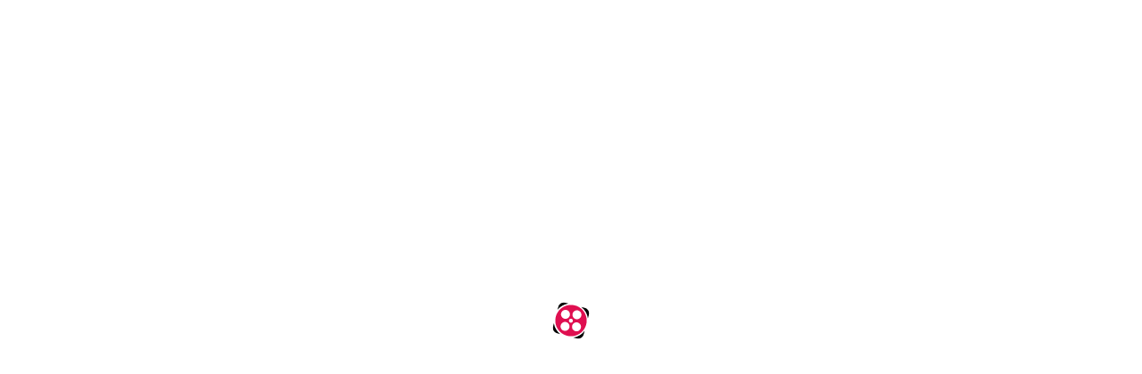

--- FILE ---
content_type: text/html
request_url: https://www.aparat.com/brand.runsite
body_size: 45689
content:
<!doctype html><html lang="fa"><head><meta charset="utf-8"/><title>آپارات - سرویس اشتراک ویدیو</title><meta name="application-name" content="aparat-react"/><meta name="google-site-verification" content="9up-xQpumjoRC8ftv9gLI4bnMYJ-NvuS9vpD7XHcsPw"/><meta name="viewport" content="width=device-width,initial-scale=1,minimum-scale=1,maximum-scale=1,user-scalable=no,viewport-fit=cover,interactive-widget=resizes-content"/><meta http-equiv="Content-Type" content="text/html; charset=utf-8"/><meta http-equiv="X-UA-Compatible" content="ie=edge"/><meta http-equiv="Cache-Control" content="no-cache, no-store, must-revalidate"/><meta http-equiv="Pragma" content="no-cache"/><meta http-equiv="Expires" content="0"/><meta http-equiv="content-language" content="fa"/><meta property="og:site_name" content="آپارات - سرویس اشتراک ویدیو"/><meta name="yandex-verification" content="ad4cbaa00db45f7f"/><meta name="enamad" content="248723"/><meta name="samandehi" content="569900555"/><meta name="theme-color" content="#ed145b"/><meta name="color-scheme" content="dark light"/><meta name="apple-mobile-web-app-capable" content="yes"/><meta name="apple-mobile-web-app-title" content="Aparat"/><meta name="apple-mobile-web-app-status-bar-style" content="black-translucent"/><meta name="ahrefs-site-verification" content="17280cde2198b2f5363a045305a1122f9819f8cfbf773a6a866e8504b4108b5e"/><meta name="robots" content="max-snippet:-1, max-image-preview:large, max-video-preview:-1 , index , follow"/><meta name="sabavision_advertiser_id" content="adac9c07-2567-4b6d-8883-a1ca71697e9a"/><base href="/home"/><script>var setCookie = (cname, cvalue, exdays = 1) => {
				var isTheme = cname === 'theme';
				var expires = new Date(
					Date.now() +
						exdays * 24 * 60 * 60 * 1000 * (isTheme ? 365 : 1),
				).toUTCString();
				document.cookie = `${cname}=${cvalue}; expires=${expires}; path=/`;
			};</script><script>function isTV() {
				var userAgent = window.navigator.userAgent;

				// Common TV platform indicators
				var tvPatterns = [
					/smart-tv/i,
					/smarttv/i,
					/webos/i,
					/tizen/i,
					/vidaa/i,
					/hbbtv/i,
					/netcast/i,
					/viera/i,
					/aquos/i,
					/roku/i,
					/googletv/i,
					/android tv/i,
					/apple tv/i,
					/tv safari/i,
					/philipstv/i,
					/x.vision/i,
					/sam tv/i,
					/playstation|ps4|ps5/i,
					/xbox/i,
				];

				var isTVDevice = tvPatterns.some(function (pattern) {
					return pattern.test(userAgent);
				});

				// Additional checks for TV-specific properties
				var hasTVSpecificProperties =
					'tizen' in window ||
					'webOS' in window ||
					'NetCastReady' in window ||
					'isViera' in window ||
					'webapis' in window;

				return isTVDevice || hasTVSpecificProperties;
			}

			function getChromeVersion() {
				var userAgent = window.navigator.userAgent;

				// Check for Chrome or Chromium
				var isChromeOrChromium = /Chrome\/|Chromium\//.test(userAgent);
				if (!isChromeOrChromium) return undefined;

				// Extract version number
				var versionMatch = userAgent.match(
					/(?:Chrome|Chromium)\/(\d+)/,
				);
				var version =
					versionMatch && versionMatch.length > 1
						? parseInt(versionMatch[1], 10)
						: 0;

				return version;
			}

			// Check and redirect if needed
			(function () {
				var chromeVersion = getChromeVersion();
				var isTVDevice = isTV();

				if (chromeVersion && chromeVersion < 60 && isTVDevice) {
					window.location.href = 'http://tv.aparat.com/';
				}
			})();</script><link rel="dns-prefetch" href="//plus.sabavision.com"/><link rel="dns-prefetch" href="//static.cdn.asset.aparat.com"/><link rel="dns-prefetch" href="//www.googletagmanager.com"/><link rel="dns-prefetch" href="//mc.yandex.ru"/><link rel="dns-prefetch" href="//www.google-analytics.com"/><link rel="preload" href="/redesign/static/fonts/IRANSansXV/Woff/IRANSansX-Regular.woff" as="font" type="font/woff" crossorigin="anonymous"/><link rel="preload" href="/redesign/static/fonts/IRANSans/woff2/IRANSansWeb.woff2" as="font" type="font/woff2" crossorigin="anonymous"/><link rel="preload" href="/redesign/static/fonts/IRANSans/woff2/IRANSansWeb_Medium.woff2" as="font" type="font/woff2" crossorigin="anonymous"/><link id="iconimg" rel="icon" href="/redesign/static/favicon.ico"/><link rel="shortcut icon" href="/redesign/static/favicon.ico"/><link rel="stylesheet" href="/redesign/static/fonts/fonts.css"/><link rel="manifest" href="/redesign/static/pwa-assets/manifest-v1.json"/><link rel="shortcut icon" sizes="128x128" href="/redesign/static/pwa-assets/128.png"/><link rel="shortcut icon" sizes="192x192" href="/redesign/static/pwa-assets/192.png"/><link rel="shortcut icon" sizes="512x512" href="/redesign/static/pwa-assets/512.png"/><link rel="apple-touch-icon" sizes="128x128" href="/redesign/static/pwa-assets/128.png"/><link rel="apple-touch-icon" sizes="192x192" href="/redesign/static/pwa-assets/192.png"/><link rel="apple-touch-icon" sizes="512x512" href="/redesign/static/pwa-assets/512.png"/><link rel="apple-touch-icon-precomposed" sizes="128x128" href="/redesign/static/pwa-assets/128.png"/><link rel="apple-touch-icon-precomposed" sizes="192x192" href="/redesign/static/pwa-assets/192.png"/><link rel="apple-touch-icon-precomposed" sizes="512x512" href="/redesign/static/pwa-assets/512.png"/><link href="/redesign/static/pwa-assets/iphone5_splash.png" media="(device-width: 320px) and (device-height: 568px) and (-webkit-device-pixel-ratio: 2)" rel="apple-touch-startup-image"/><link href="/redesign/static/pwa-assets/iphone6_splash.png" media="(device-width: 375px) and (device-height: 667px) and (-webkit-device-pixel-ratio: 2)" rel="apple-touch-startup-image"/><link href="/redesign/static/pwa-assets/iphoneplus_splash.png" media="(device-width: 621px) and (device-height: 1104px) and (-webkit-device-pixel-ratio: 3)" rel="apple-touch-startup-image"/><link href="/redesign/static/pwa-assets/iphonex_splash.png" media="(device-width: 375px) and (device-height: 812px) and (-webkit-device-pixel-ratio: 3)" rel="apple-touch-startup-image"/><link href="/redesign/static/pwa-assets/iphonexr_splash.png" media="(device-width: 414px) and (device-height: 896px) and (-webkit-device-pixel-ratio: 2)" rel="apple-touch-startup-image"/><link href="/redesign/static/pwa-assets/iphonexsmax_splash.png" media="(device-width: 414px) and (device-height: 896px) and (-webkit-device-pixel-ratio: 3)" rel="apple-touch-startup-image"/><link href="/redesign/static/pwa-assets/ipad_splash.png" media="(device-width: 768px) and (device-height: 1024px) and (-webkit-device-pixel-ratio: 2)" rel="apple-touch-startup-image"/><link href="/redesign/static/pwa-assets/ipadpro1_splash.png" media="(device-width: 834px) and (device-height: 1112px) and (-webkit-device-pixel-ratio: 2)" rel="apple-touch-startup-image"/><link href="/redesign/static/pwa-assets/ipadpro3_splash.png" media="(device-width: 834px) and (device-height: 1194px) and (-webkit-device-pixel-ratio: 2)" rel="apple-touch-startup-image"/><link href="/redesign/static/pwa-assets/ipadpro2_splash.png" media="(device-width: 1024px) and (device-height: 1366px) and (-webkit-device-pixel-ratio: 2)" rel="apple-touch-startup-image"/><link rel="stylesheet" href="redesign/static/css/static/vendor.c0279be73b005814a266.css"/><link rel="stylesheet" href="redesign/static/css/static/react-quill.c0279be73b005814a266.css"/><script>window.RAYCHAT_TOKEN = "92cb3eb0-4f96-4f45-b1be-584d0c59ba8f";
				window.appInitTime = new Date().getTime();
				window.lastEventTime = 0;
				window.lastEventTimeAds = 0;
				window.lastEventTimeAdsError = 0;
				window.videoWatchCount = Number(sessionStorage.getItem('videoWatchCount'));
				window.hasVPN = false;

				function handleEventsInitialize() {
					const loggerEvents = [
						'Load Player Scripts',
						'onFirstLoad',
						'onFirstPlay',
						'onAdError',
						'onRomeoReady',
						'Force Load',
						'API config',
						'API recom',
						'API video'
					];
					window.logger = window.logger || {};
					const currentTimestamp = new Date().getTime();
					loggerEvents.forEach(event => {
						window.logger[event] = currentTimestamp;
					});
				}

				try {
					if (window.sessionStorage) {
						sessionStorage.setItem('logger', true);
						handleEventsInitialize();
					}
				} catch (error) {
					console.log('This browser does not support sessionStorage');
				}

				var defaultLang = 'fa';
				var providerName;
				try {
					if (window.localStorage) {
						var savedLang = window.localStorage.getItem('lang')
						defaultLang = savedLang ? savedLang : defaultLang;
						providerName = window.localStorage.getItem('provider');
					}
				} catch (error) {
					defaultLang = 'fa';
				}

				var params = new URLSearchParams(window.location.search);
				var domainParam = params.get('domain');
				var providerParam = domainParam?.split('.')?.[0];
				var langParam = domainParam?.split('.')?.[1] || params.get('lang');

				var langConfig = {
					aparat: ['fa', 'en'],
					arablive: ['ar', 'en'],
				}

				if(providerParam && langConfig[providerParam]){
					providerName= providerParam;
					window.localStorage.setItem('provider', providerName)

					defaultLang = langParam && langConfig[providerParam].includes(langParam) ?
						langParam : langConfig[providerParam][0];
					window.localStorage.setItem('lang', defaultLang);
					setCookie('lang', defaultLang)
				}


			
				if (!providerName) {
						var rawProviderName = window.location.host.replace('www.', '').split('.')[0];
						var isTestServer = rawProviderName === 'r7' || rawProviderName === 'rr';
						if (isTestServer) {
							window.isTestServer = true;
						}
						providerName = isTestServer ? 'aparat' : rawProviderName;
					}
			
			window.__APP_CONFIG__ = {
				lang: defaultLang,
				provider: providerName,
			}

			// GTM ID mapping for different providers
			var gtmIdMapping = {
				aparat: 'GTM-WK2T3V2',
				arablive: 'GTM-MS65S7GT',
			};



			// Get the appropriate GTM ID based on provider
			window.gtmId = gtmIdMapping[providerName] || gtmIdMapping.aparat;
				window.addEventListener('appLoaded', function () {
					var $loadingElem = document.getElementById('app-preloader');
					$loadingElem.classList.add('hide');
					setTimeout(function () {
						$loadingElem.remove();
					}, 1000);
				});</script><script src="/redesign/static/vendor/surtur-web-sdk-1.8.6.js"></script><style>@font-face {
				font-family: IRANSans;
				font-style: normal;
				font-weight: 300;
				src: url('/redesign/static/fonts/IRANSans/eot/IRANSansWeb.eot');
				src: url('/redesign/static/fonts/IRANSans/eot/IRANSansWeb.eot?#iefix')
						format('embedded-opentype'),
					url('/redesign/static/fonts/IRANSans/woff2/IRANSansWeb.woff2')
						format('woff2'),
					url('/redesign/static/fonts/IRANSans/woff/IRANSansWeb.woff')
						format('woff'),
					url('/redesign/static/fonts/IRANSans/ttf/IRANSansWeb.ttf')
						format('truetype');
				font-display: fallback;
			}

			@font-face {
				font-family: IRANSans;
				font-style: normal;
				font-weight: 400;
				src: url('/redesign/static/fonts/IRANSans/eot/IRANSansWeb_Medium.eot');
				src: url('/redesign/static/fonts/IRANSans/eot/IRANSansWeb_Medium.eot?#iefix')
						format('embedded-opentype'),
					url('/redesign/static/fonts/IRANSans/woff2/IRANSansWeb_Medium.woff2')
						format('woff2'),
					url('/redesign/static/fonts/IRANSans/woff/IRANSansWeb_Medium.woff')
						format('woff'),
					url('/redesign/static/fonts/IRANSans/ttf/IRANSansWeb_Medium.ttf')
						format('truetype');
				font-display: fallback;
			}

			@font-face {
				font-family: 'Open Sans';
				font-style: normal;
				font-weight: 300;
				src: url('/redesign/static/fonts/opensans/ttf/OpenSansRegular.ttf')
					format('truetype');
				font-display: fallback;
			}

			@font-face {
				font-family: 'Open Sans';
				font-style: normal;
				font-weight: 400;
				src: url('/redesign/static/fonts/opensans/ttf/OpenSansSemiBold.ttf')
					format('truetype');
				font-display: fallback;
			}

			body {
				background-color: #fff;
				margin: 0;
			}

			body.dark {
				background-color: #16171a;
			}

			#app-preloader {
				position: fixed;
				top: 0;
				right: 0;
				left: 0;
				bottom: 0;
				z-index: 18;
				opacity: 1;
				transition: opacity 0.3s ease;
			}

			#app-preloader.hide {
				opacity: 0;
			}

			#app-preloader #aparat-preloader-logo,
			#app-preloader #preloader-logo {
				position: absolute;
				top: 50%;
				left: 50%;
				-webkit-transform: translate(-50%, -50%);
				-ms-transform: translate(-50%, -50%);
				transform: translate(-50%, -50%);
			}

			#app-preloader #aparat-preloader-logo {
				width: 41px;
			}

			#app-preloader #preloader-logo {
				width: 50px;
			}

			#app-preloader #logo-inner {
				transform-origin: center;
				-webkit-animation: preloaderAnimation 1s infinite ease;
				animation: preloaderAnimation 1s infinite ease;
			}

			#app-preloader.light {
				background-color: #ffffff;
			}

			#app-preloader.dark {
				background-color: #16171a;
			}

			#app-preloader.light #logo-inner {
				fill: #df0f50;
			}

			#app-preloader.dark #logo-inner {
				fill: #d3d6e0;
			}

			#app-preloader.light #logo-outer {
				fill: #000000;
			}

			#app-preloader.dark #logo-outer {
				fill: #6f7285;
			}

			@keyframes preloaderAnimation {
				from {
					transform: rotate(0deg);
				}

				to {
					transform: rotate(360deg);
				}
			}

			@-webkit-keyframes preloaderAnimation {
				from {
					transform: rotate(0deg);
				}

				to {
					transform: rotate(360deg);
				}
			}

			.hide {
				display: none;
			}

			#video-page-skeleton {
				position: fixed;
				top: 0;
				right: 0;
				left: 0;
				display: flex;
				flex-direction: column;
				align-items: end;
				z-index: 19;
				transition: all 800ms ease;
			}

			#video-page-skeleton.has-sticky-banner {
				top: 80px;
				transition: none;
			}

			#video-page-skeleton.light {
				background-color: #ffffff;
			}

			#video-page-skeleton.dark {
				background-color: #16171a;
			}

			#video-page-skeleton.hide {
				opacity: 0;
			}

			#video-page-skeleton .header {
				width: 100%;
				height: 65px;
				background-color: #fff;
				position: relative;
				margin-bottom: 20px;
				display: flex;
				align-items: center;
				box-sizing: border-box;
				justify-content: space-between;
				padding: 0 30px;
				direction: rtl;
				box-shadow: rgb(0 0 0 / 10%) 1px 0 7px 0;
			}

			#video-page-skeleton .header .logo {
				width: 78px;
				height: 28px;
			}

			body.dark #video-page-skeleton .header .logo svg path:not(.inner) {
				fill: #ffffff;
			}

			#video-page-skeleton .header .search {
				width: 575px;
				height: 44px;
				background-color: #f5f5f9;
				border-radius: 50px;
			}

			#video-page-skeleton .header .left-side {
				display: flex;
			}

			#video-page-skeleton .header .left-side .upload {
				width: 120px;
				height: 40px;
				background-color: #f5f5f9;
				border-radius: 50px;
				display: flex;
				margin-left: 15px;
			}

			#video-page-skeleton .header .left-side .avatar {
				width: 40px;
				height: 40px;
				border-radius: 50%;
				background-color: #f5f5f9;
				display: flex;
			}

			@media (max-width: 1313px) {
				#video-page-skeleton .header .search {
					width: 42vw;
				}
			}

			@media (max-width: 992px) {
				#video-page-skeleton .header {
					padding: 0 15px;
				}
			}

			@media (max-width: 768px) {
				#video-page-skeleton .header {
					align-items: center;
					padding: 0 15px;
					background-color: #16171a;
				}

				#video-page-skeleton .header .search,
				#video-page-skeleton .header .upload {
					display: none !important;
				}

				#video-page-skeleton .logo svg path:not(.inner) {
					fill: #ffffff !important;
				}

				#video-page-skeleton .header .left-side .avatar {
					background-color: #292a33 !important;
					margin-left: 45px;
					width: 28px;
					height: 28px;
				}

				#video-page-skeleton .header .left-side .avatar::after {
					background-color: #292a33;
					content: '';
					position: absolute;
					left: 22px;
					top: calc(50% - 11px);
					width: 5px;
					border-radius: 5px;
					height: 22px;
				}
			}

			@media (max-width: 740px) {
				#video-page-skeleton.has-sticky-banner {
					top: 60px;
				}
			}

			body.dark #video-page-skeleton .header {
				background-color: #212226;
			}

			body.dark #video-page-skeleton .header .upload,
			body.dark #video-page-skeleton .header .avatar,
			body.dark #video-page-skeleton .header .search {
				background-color: #16171a;
			}

			#video-page-skeleton .skeleton-content {
				width: 100%;
				display: block;
				max-width: 1800px;
				margin: 0 auto;
				padding: 1.5rem;
			}

			#video-page-skeleton #temp-player-placeholder {
				width: calc(70% - 90px);
				margin-right: 90px;
				float: right;
				background-color: #f5f5f9;
			}

			#aparatPlayer #playerWrapper {
				z-index: 20;
				border-radius: 12px;
				overflow: hidden;
			}

			#aparatPlayer .is-mini-player {
				width: 25% !important;
			}

			#aparatPlayer .is-mini-player {
				background-color: #f5f5f9;
			}
			body.light #aparatPlayer .is-mini-player .video-title {
				color: #212226;
			}
			body.light #aparatPlayer .is-mini-player .channel-name {
				color: #484b62;
			}

			body.light #aparatPlayer .is-mini-player #close-mini-player {
				fill: #fff;
			}

			body.light #aparatPlayer .is-mini-player #toggle-play-mini-player {
				fill: #212226;
			}

			body.dark #aparatPlayer .is-mini-player #close-mini-player {
				fill: #fff;
			}

			body.dark #aparatPlayer .is-mini-player #toggle-play-mini-player {
				fill: #9da1b1;
			}

			body.dark #aparatPlayer .is-mini-player {
				background-color: #212226;
			}
			body.dark #aparatPlayer .is-mini-player .video-title {
				color: #fbfbfc;
			}
			body.dark #aparatPlayer .is-mini-player .channel-name {
				color: #9da1b1;
			}

			body.dark #video-page-skeleton #temp-player-placeholder {
				background-color: #212226;
			}

			#video-page-skeleton #temp-player-placeholder::after {
				content: '';
				display: block;
				padding-top: 56.25%;
			}

			#video-page-skeleton #recom-wrapper {
				width: calc(30% - 40px);
				margin-right: 20px;
				float: right;
				direction: rtl;
				box-sizing: border-box;
			}

			#video-page-skeleton #recom-wrapper .thumbnail-wrapper {
				display: flex;
				flex-direction: row;
				margin-bottom: 0.25em;
			}

			#video-page-skeleton #recom-wrapper .thumbnail-wrapper .thumb-img {
				width: 170px;
				background: #f5f5f9;
			}

			body.dark
				#video-page-skeleton
				#recom-wrapper
				.thumbnail-wrapper
				.thumb-img {
				background: #212226;
			}

			#video-page-skeleton
				#recom-wrapper
				.thumbnail-wrapper
				.thumb-img::before {
				content: '';
				display: block;
				padding-top: 57%;
			}

			#video-page-skeleton #recom-wrapper .thumbnail-wrapper .content {
				flex: 1;
				margin-right: 0.75em;
			}

			#video-page-skeleton
				#recom-wrapper
				.thumbnail-wrapper
				.content
				.thumb-title {
				width: 100%;
				height: 18px;
				margin-bottom: 0.75em;
				background: #f5f5f9;
			}

			body.dark
				#video-page-skeleton
				#recom-wrapper
				.thumbnail-wrapper
				.content
				.block {
				background: #212226;
			}

			#video-page-skeleton
				#recom-wrapper
				.thumbnail-wrapper
				.content
				.thumb-subtitle {
				width: 100%;
				height: 14px;
				margin-bottom: 0.5em;
				background: #f5f5f9;
			}

			#video-page-skeleton
				#recom-wrapper
				.thumbnail-wrapper
				.content
				.thumb-channel {
				width: 50%;
				height: 14px;
				margin-top: 0.5em;
				background: #f5f5f9;
			}

			#aparat-sync-ad-placeholder {
				width: 100%;
				background: #f5f5f9;
				margin-bottom: 20px;
			}

			#aparat-sync-ad-placeholder::after {
				content: '';
				display: block;
				padding-top: 78%;
			}

			body.dark #aparat-sync-ad-placeholder {
				width: 100%;
				background: #212226;
			}

			/*hidden google recaptcha in live pages*/
			.grecaptcha-badge {
				width: 1px !important;
				height: 1px !important;
			}

			@media (max-width: 1550px) {
				#video-page-skeleton #temp-player-placeholder {
					width: calc(70% - 20px);
					margin-right: 20px;
				}

				#video-page-skeleton .skeleton-content {
					padding: 0;
				}
			}

			@media (max-width: 991px) {
				#aparatPlayer .is-mini-player {
					width: 100% !important;
				}
			}

			@media (max-width: 991px) {
				#video-page-skeleton #temp-player-placeholder {
					width: calc(100% - 60px);
					margin: 30px 30px 0 0;
				}

				#video-page-skeleton .header {
					height: 50px;
					margin-bottom: 0;
				}

				#video-page-skeleton #recom-wrapper {
					width: 100%;
					margin-right: 0;
					padding: 20px;
					margin-top: 70px;
				}

				#aparat-sync-ad-placeholder {
					display: none;
				}

				#aparatPlayer #playerWrapper {
					border-radius: 0px;
				}
			}

			@media (max-width: 741px) {
				#video-page-skeleton #temp-player-placeholder {
					width: 100%;
					margin: 0;
				}
			}

			@media (max-width: 600px) {
				#aparatPlayer .is-mini-player {
					bottom: 56px !important;
				}

				body.light #aparatPlayer .is-mini-player .icon-close {
					fill: #000;
				}

				body.dark #aparatPlayer .is-mini-player .icon-close {
					fill: #9da1b1;
				}
			}</style><script>window.videoSyncAdJson = null;
			window.addEventListener('playerOnJsonSyncAd', (e) => {
				window.videoSyncAdJson = e.detail;
				window.dispatchEvent(
					new CustomEvent('playerOnJsonSyncAdForward', {
						detail: e.detail,
					}),
				);
			});</script><script>window.appScripts = window.appScripts || [];
							window.appScripts.push('redesign/static/js/runtime.79c619018aba0cd7eeae.js');
			
								window.appScripts.push('/redesign/static/vendor/surtur-web-sdk-1.8.6.js');</script><script>window.videoSyncAdJson = null;
			window.addEventListener('playerOnJsonSyncAd', (e) => {
				window.videoSyncAdJson = e.detail;
				window.dispatchEvent(
					new CustomEvent('playerOnJsonSyncAdForward', {
						detail: e.detail,
					}),
				);
			});</script><script>window.appScripts = window.appScripts || [];
							window.appScripts.push('redesign/static/js/static/vendor.bd9ccf39b043c4d2a545.js');
			
								window.appScripts.push('/redesign/static/vendor/surtur-web-sdk-1.8.6.js');</script><script>window.videoSyncAdJson = null;
			window.addEventListener('playerOnJsonSyncAd', (e) => {
				window.videoSyncAdJson = e.detail;
				window.dispatchEvent(
					new CustomEvent('playerOnJsonSyncAdForward', {
						detail: e.detail,
					}),
				);
			});</script><script>window.appScripts = window.appScripts || [];
							window.appScripts.push('redesign/static/js/static/sentry.982fb765796f75f7ffbc.js');
			
								window.appScripts.push('/redesign/static/vendor/surtur-web-sdk-1.8.6.js');</script><script>window.videoSyncAdJson = null;
			window.addEventListener('playerOnJsonSyncAd', (e) => {
				window.videoSyncAdJson = e.detail;
				window.dispatchEvent(
					new CustomEvent('playerOnJsonSyncAdForward', {
						detail: e.detail,
					}),
				);
			});</script><script>window.appScripts = window.appScripts || [];
							window.appScripts.push('redesign/static/js/static/react-quill.939af13608216dd3a7d0.js');
			
								window.appScripts.push('/redesign/static/vendor/surtur-web-sdk-1.8.6.js');</script><script>window.videoSyncAdJson = null;
			window.addEventListener('playerOnJsonSyncAd', (e) => {
				window.videoSyncAdJson = e.detail;
				window.dispatchEvent(
					new CustomEvent('playerOnJsonSyncAdForward', {
						detail: e.detail,
					}),
				);
			});</script><script>window.appScripts = window.appScripts || [];
							window.appScripts.push('redesign/static/js/static/react-datepicker2.ad85b858f5972d789c4a.js');
			
								window.appScripts.push('/redesign/static/vendor/surtur-web-sdk-1.8.6.js');</script><script>window.videoSyncAdJson = null;
			window.addEventListener('playerOnJsonSyncAd', (e) => {
				window.videoSyncAdJson = e.detail;
				window.dispatchEvent(
					new CustomEvent('playerOnJsonSyncAdForward', {
						detail: e.detail,
					}),
				);
			});</script><script>window.appScripts = window.appScripts || [];
							window.appScripts.push('redesign/static/js/main.b5968ddb1bd86c88ce2f.js');
			
								window.appScripts.push('/redesign/static/vendor/surtur-web-sdk-1.8.6.js');</script><script>window.appStyles = window.appStyles || [];
			window.appStyles.push('redesign/static/css/static/vendor.c0279be73b005814a266.css');</script><script>window.appStyles = window.appStyles || [];
			window.appStyles.push('redesign/static/css/static/react-quill.c0279be73b005814a266.css');</script></head><body><div id="app-preloader"></div><div id="aparatPlayer"></div><div id="app" class="app"></div><div id="video-page-skeleton"><div class="header"><div class="logo"><svg width="78" height="28" viewBox="0 0 90 31.89"><g transform="translate(-352.78 -155.363)"><path fill="#1E1B1C" d="M371.73,171.979c0,2.534-2.8,2.152-2.8,2.152h-11.104c-1.736,0-2.133-1.368-2.133-2.614v-1.84l-2.913,2.334v0.65c0,3.16,1.578,4.3,5.1,4.3h12.273c2.371,0,4.485-1.62,4.485-3.939v-6.061l-2.908,2.745V171.979z"/><path fill="#1E1B1C" d="M375.954,176.945h2.95v-13.592l-2.95,2.777V176.945z"/><path fill="#1E1B1C" d="M382.218,175.26c0.161,1.441-0.877,2.739-2.317,2.9c-0.213,0.024-0.429,0.021-0.642-0.007l1.9,2.851c1.078,0,4.023-0.77,4.023-5.993v-8.307l-2.964,2.969V175.26z"/><path fill="#1E1B1C" d="M389.966,176.945h4.845c1.12,0.058,2.202-0.421,2.913-1.288c0.629-0.794,0.951-1.788,0.905-2.8v-5.458l-2.954,2.739v1.9c0,1.379-0.498,2.068-1.494,2.068h-4.854c0,0,0.033-1.4,0.033-2.194v-8.774l-2.955,2.777v7.552C386.405,175.786,387.592,176.945,389.966,176.945z"/><path fill="#1E1B1C" d="M399.843,176.944h2.955v-13.746l-2.955,2.618V176.944z"/><path fill="#1E1B1C" d="M401.205,159.236c-4.373,0-5.531,2.945-5.531,4.023l2.941,1.867c0-1.942,0.49-2.913,2.334-2.913h2.9l2.966-2.963L401.205,159.236z"/><path fill="#1E1B1C" d="M362.782,166.708h-7.113v2.95h9.89L362.782,166.708z"/><path fill="#1E1B1C" d="M395.436,181.869l2.479-2.334c-0.028-0.037-0.047-0.075-0.075-0.107c-0.71-0.869-1.792-1.349-2.913-1.293h-8.121l3,2.8h4.151c0.619,0.037,1.177,0.387,1.48,0.929L395.436,181.869z"/><path class="outer" fill="#1E1B1C" d="M391.959,181.406h1.867c0.521,0.032,0.991,0.32,1.256,0.77l-1.123,1.148L391.959,181.406z"/><path class="outer" fill="#1E1B1C" d="M424.674,156.309l-2.94-0.779c-2.636-0.7-5.34,0.869-6.04,3.505l-0.733,2.768C417.38,158.8,420.854,156.835,424.674,156.309z"/><path class="outer" fill="#1E1B1C" d="M411.796,173.719l-0.718,2.707c-0.7,2.636,0.869,5.34,3.505,6.04l2.8,0.747C414.394,180.863,412.399,177.473,411.796,173.719z"/><path class="outer" fill="#1E1B1C" d="M439.13,160.145l-3.165-0.835c3.206,2.466,5.291,6.114,5.788,10.129l0.863-3.267C443.309,163.546,441.752,160.854,439.13,160.145z"/><path class="outer" fill="#1E1B1C" d="M428.963,186.289l3.011,0.8c2.636,0.699,5.34-0.871,6.039-3.507c0,0,0,0,0,0l0.85-3.193C436.47,183.585,432.912,185.705,428.963,186.289z"/><path class="inner" fill="#ED145B" d="M426.847,157.554c-7.639-0.002-13.832,6.19-13.834,13.829c0,0.002,0,0.003,0,0.004c0.001,7.639,6.193,13.832,13.832,13.831c0.001,0,0.001,0,0.002,0c7.638-0.001,13.829-6.193,13.83-13.831C440.677,163.748,434.486,157.555,426.847,157.554L426.847,157.554 M419.014,164.455c0.414-2.141,2.484-3.543,4.626-3.131c2.143,0.413,3.545,2.485,3.133,4.628c-0.413,2.143-2.485,3.545-4.628,3.133c-2.143-0.413-3.545-2.485-3.133-4.628M424.76,176.409c-0.412,2.143-2.484,3.546-4.627,3.133h-0.001c-2.143-0.413-3.545-2.485-3.133-4.628c0.413-2.143,2.485-3.545,4.628-3.133C423.769,172.195,425.172,174.267,424.76,176.409 M426.438,173.211c-0.953-0.184-1.576-1.104-1.393-2.057c0.184-0.953,1.104-1.576,2.057-1.393c0.953,0.184,1.576,1.104,1.393,2.057C428.311,172.771,427.391,173.394,426.438,173.211 M434.677,178.319c-0.415,2.142-2.486,3.543-4.628,3.13c-2.143-0.413-3.545-2.485-3.133-4.628c0.413-2.143,2.485-3.545,4.628-3.133c2.143,0.413,3.545,2.485,3.133,4.628M432.062,170.993c-2.144-0.413-3.546-2.485-3.133-4.629l0,0c0.413-2.143,2.485-3.545,4.628-3.133c2.144,0.413,3.546,2.485,3.133,4.629l0,0C436.278,170.003,434.206,171.406,432.062,170.993C432.063,170.993,432.062,170.993,432.062,170.993"/></g></svg></div><div class="search"></div><div class="left-side"><span class="upload"></span> <span class="avatar"></span></div></div><div class="skeleton-content"><div id="temp-player-placeholder"></div><div id="recom-wrapper"><div id="aparat-sync-ad-placeholder"></div><div class="thumbnail-wrapper"><div class="thumb"><div class="thumb-img"></div></div><div class="content"><div class="thumb-title block"></div><div class="thumb-subtitle block"></div><div class="thumb-channel block"></div></div></div><div class="thumbnail-wrapper"><div class="thumb"><div class="thumb-img"></div></div><div class="content"><div class="thumb-title block"></div><div class="thumb-subtitle block"></div><div class="thumb-channel block"></div></div></div><div class="thumbnail-wrapper"><div class="thumb"><div class="thumb-img"></div></div><div class="content"><div class="thumb-title block"></div><div class="thumb-subtitle block"></div><div class="thumb-channel block"></div></div></div><div class="thumbnail-wrapper"><div class="thumb"><div class="thumb-img"></div></div><div class="content"><div class="thumb-title block"></div><div class="thumb-subtitle block"></div><div class="thumb-channel block"></div></div></div><div class="thumbnail-wrapper"><div class="thumb"><div class="thumb-img"></div></div><div class="content"><div class="thumb-title block"></div><div class="thumb-subtitle block"></div><div class="thumb-channel block"></div></div></div><div class="thumbnail-wrapper"><div class="thumb"><div class="thumb-img"></div></div><div class="content"><div class="thumb-title block"></div><div class="thumb-subtitle block"></div><div class="thumb-channel block"></div></div></div><div class="thumbnail-wrapper"><div class="thumb"><div class="thumb-img"></div></div><div class="content"><div class="thumb-title block"></div><div class="thumb-subtitle block"></div><div class="thumb-channel block"></div></div></div><div class="thumbnail-wrapper"><div class="thumb"><div class="thumb-img"></div></div><div class="content"><div class="thumb-title block"></div><div class="thumb-subtitle block"></div><div class="thumb-channel block"></div></div></div><div class="thumbnail-wrapper"><div class="thumb"><div class="thumb-img"></div></div><div class="content"><div class="thumb-title block"></div><div class="thumb-subtitle block"></div><div class="thumb-channel block"></div></div></div><div class="thumbnail-wrapper"><div class="thumb"><div class="thumb-img"></div></div><div class="content"><div class="thumb-title block"></div><div class="thumb-subtitle block"></div><div class="thumb-channel block"></div></div></div></div></div></div><script>var afcn = localStorage.getItem('afcn');
			var isForceFirstLoadEvent =
				window.location.search.indexOf('first-load-event');
			var playerLoadEventName = isForceFirstLoadEvent
				? 'playerOnFirstLoad'
				: 'playerOnRomeoReady';

			function setDataLayer() {
				window.dataLayer = window.dataLayer || [];
				var afcnPercent = afcn % 100;
				var eventType;
				if (afcnPercent <= 40) {
					eventType = 'Origin';
				} else if (afcnPercent >= 40 && afcnPercent <= 70) {
					eventType = 'Baseline';
				} else if (afcnPercent >= 70) {
					eventType = 'Variant';
				}
				if (eventType) {
					window.safeDataLayerPush?.({
						event: 'Player First Loading',
						params: Object.defineProperty({}, eventType, {
							hit: 1,
						}),
						_clear: true,
					});
				}
			}

			function loadScript(src, target) {
				var script = document.createElement('script');
				script.src = src;
				if (target && target === 'body') {
					document.body.appendChild(script);
				} else {
					document.head.appendChild(script);
				}
			}

			function loadStyle(href) {
				var link = document.createElement('link');
				link.href = href;
				link.setAttribute('rel', 'stylesheet');
				document.head.appendChild(link);
			}

			function handlePlayerRequestError(data) {
				// window.notFoundFirstPlayVideo = true;
				handleLoadApp();
				setTimeout(function () {
					handleVideoPageLoaded();
					if (data && data.detail && data.detail.error) {
						window.dispatchEvent(
							new CustomEvent('ResponseError', {
								detail: data.detail.error,
							}),
						);
					}
				}, 1500);
			}

			function playVideo() {
				if (window.showPlayer) {
					window.showPlayer(window.uid, '#temp-player-placeholder');
					window.addEventListener(
						'playerRequestError',
						handlePlayerRequestError,
					);
				} else {
					setTimeout(playVideo, 100);
				}
			}

			function handleLoadApp() {
				window.appStyles.forEach(loadStyle);
				window.appScripts.forEach(function (appScript) {
					loadScript(appScript, 'body');
				});
				window.removeEventListener(playerLoadEventName, handleLoadApp);
				window.removeEventListener('forceLoadApp', handleLoadApp);
			}

			function removeVideoPageSkeleton() {
				var element = document.getElementById('video-page-skeleton');
				if (element) {
					element.remove();
				}
			}

			function handleVideoPageLoaded() {
				const element = document.getElementById('video-page-skeleton');
				if (element) {
					element.classList.add('hide');
					setTimeout(function () {
						removeVideoPageSkeleton();
					}, 1000);
				}
				window.changePlayerPlaceholder('#player-placeholder');
				window.removeEventListener(
					'videoPageLoaded',
					handleVideoPageLoaded,
				);
			}

			function loadPlayerWrapperScripts() {
				loadScript(
					`/redesign/static/vendor/player-sdk/runtime-1.12.59.js`,
				);
				loadScript(
					`/redesign/static/vendor/player-sdk/vendor-1.12.59.js`,
				);
				loadScript(
					`/redesign/static/vendor/player-sdk/main-1.12.59.js`,
				);
				window.isPlayerWrapperLoaded = true;
			}

			function gtmMainEvent() {
				const events = [];
				const videoWatchCount = Number(
					sessionStorage.getItem('videoWatchCount'),
				);
				const isFirstWatch = videoWatchCount <= 1;
				events[0] = window.isFirstLoad ? `First Load` : 'Origin';
				events[1] = isFirstWatch ? 'First Watch' : 'Second Watches';

				const mainEvent = events.join(' - ');
				return mainEvent;
			}

			function gtmPageView() {
				const currentTime = new Date().getTime();
				window.safeDataLayerPush?.({
					event: 'PlayerFunnel',
					params: {
						[gtmMainEvent()]: {
							'Page-View': {
								hit: 1,
								Diff_time: '0',
								Total_Time: '0',
							},
						},
					},
					_clear: true,
				});
				window.lastEventTime = currentTime;
				// csr/ssr split event
				window.safeDataLayerPush?.({
					event: 'split',
					params: {
						csr: {
							hit: 1,
						},
					},
					_clear: true,
				});
			}

			(function renderApp() {
				var isVideoPage = window.location.pathname.indexOf('/v/') >= 0;
				// var isLivePage = window.location.pathname.indexOf('/live') >= 0;
				var isOldPlayer =
					window.location.search.indexOf('?old-player') >= 0; // old percentage was 90
				// var isOldPlayer =
				// 	window.location.search.indexOf('?old-player') >= 0 ||
				// 	isLivePage;

				var isFirstLoadAfcn = afcn % 100 <= 100;
				var isFirstLoad = !isOldPlayer && isFirstLoadAfcn;
				window.uid = window.location.pathname
					.replace('/v/', '')
					.split('/')[0];
				window.isVideoPage = isVideoPage;
				window.dataLayer = window.dataLayer || [];
				if (isVideoPage) {
					setDataLayer();
				}
				window.isPlayerFirstLoadMode = !isOldPlayer && isFirstLoadAfcn;
				if (isVideoPage) gtmPageView();
				window.addEventListener('gtmPageViewCall', gtmPageView);
				if (
					isVideoPage &&
					(window.location.search.indexOf('?pf') >= 0 || isFirstLoad)
				) {
					sessionStorage.setItem('firstLoadTime', Date());
					window.isPlayerFirstLoadMode = true;
					window.addEventListener(playerLoadEventName, handleLoadApp);
					window.addEventListener('forceLoadApp', handleLoadApp);
					window.addEventListener(
						'videoPageLoaded',
						handleVideoPageLoaded,
					);
					document
						.getElementById('app-preloader')
						.classList.add('hide');
					loadPlayerWrapperScripts();
					playVideo();
				} else {
					removeVideoPageSkeleton();
					handleLoadApp();
				}

				function secondDifference(firstTime, secondTime) {
					const duration = Math.abs(firstTime - secondTime) / 1000;
					return Number(duration.toFixed(1));
				}

				const gtmSeconds = (num) => {
					if (num <= 5) {
						if (num < 0 || num % 1 === 0.5) {
							return num.toString();
						}
						return Math.round(num).toString();
					}

					const ranges = [
						{ min: 5, max: 10, label: '6-10' },
						{ min: 10, max: 15, label: '11-15' },
					];

					const range = ranges.find(
						(r) => num > r.min && num <= r.max,
					);

					if (range) {
						return range.label;
					}

					return '>15';
				};

				// GTM Load Listener
				window.addEventListener('gtm_loaded', function (event) {
					const currentTime = new Date().getTime();
					const mainEvent = gtmMainEvent();
					const duration = secondDifference(
						window.appInitTime,
						currentTime,
					);
					window.safeDataLayerPush?.({
						event: 'PlayerFunnel',
						params: {
							[mainEvent]: {
								'GTM-Init': {
									hit: 1,
									Diff_time: gtmSeconds(duration),
									Total_Time: gtmSeconds(duration),
								},
							},
						},
						_clear: true,
					});
				});
			})();</script><script>(function setPreLoaderTheme() {
				const getCookie = (cname) => {
					var cookie = document.cookie
						.split(';')
						.map((c) => c.trim())
						.find((cookie) => cookie.startsWith(`${cname}=`));

					if (cookie) {
						return cookie.split('=')[1];
					}

					return '';
				};

				const getQueryParam = (param) => {
					const searchParams = new URLSearchParams(
						window.location.search,
					);
					const hashParams = new URLSearchParams(
						window.location.hash.includes('?')
							? window.location.hash.split('?')[1]
							: '',
					);
					return searchParams.get(param) || hashParams.get(param);
				};

				const applyTheme = (theme) => {
					['body', '#app-preloader', '#video-page-skeleton'].forEach(
						(selector) => {
							const element =
								selector === 'body'
									? document.body
									: document.querySelector(selector);
							if (element && !element.classList.contains(theme))
								element.classList.add(theme);
						},
					);
				};

				document.addEventListener(
					'DOMContentLoaded',
					function handler() {
						// #sticky-banner-style (This comment is to mark when this feature is going to be opened)
						// if (!localStorage.getItem('stikcyCampaignBanner')) {
						// 	const skeletonEl = document.getElementById('video-page-skeleton');
						// 	if (skeletonEl) skeletonEl.classList.add('has-sticky-banner');
						// }

						const urlParams = new URLSearchParams(
							window.location.search,
						);
						const deviceDefaultTheme = 'light';
						const cookieTheme = getCookie('theme');
						const selectedTheme =
							window.localStorage.getItem('selectedTheme');

						if (!selectedTheme) {
							window.localStorage.setItem(
								'selectedTheme',
								'light',
							);
						}

						let theme;

						if (getQueryParam('devicetype') === 'pwa') {
							theme = 'dark';
							setCookie('theme', 'dark');
						}
						// 🔹 Use theme from cookie if available
						else if (cookieTheme) {
							theme = cookieTheme;
						}
						// 🔹 Otherwise, use system preference and set cookie
						else {
							theme = deviceDefaultTheme;
							setCookie('theme', deviceDefaultTheme);
						}

						if (
							cookieTheme === 'system' ||
							(selectedTheme === 'system' &&
								selectedTheme !== cookieTheme)
						) {
							var defaultTheme = 'light';

							if (window && window.matchMedia) {
								defaultTheme = window.matchMedia(
									'(prefers-color-scheme: dark)',
								).matches
									? 'dark'
									: 'light';
							}

							setCookie('theme', defaultTheme);
						}

						window.defaultTheme = theme;
						applyTheme(theme);

						new MutationObserver(() => {
							const currentTheme = getCookie('theme');
							if (
								currentTheme &&
								!document.body.classList.contains(currentTheme)
							) {
								document.body.classList.remove('light', 'dark');
								document.body.classList.add(currentTheme);
							}
						}).observe(document.body, {
							attributes: true,
							attributeFilter: ['class'],
						});
					},
					{ once: true },
				);
			})();</script><script>(function setPreloaderLogo() {
				var providerName = window.__APP_CONFIG__.provider;

				// Loading
				var brandLogo =
					'<img id="preloader-logo" src="/redesign/static/img/brands-logo/' +
					providerName +
					'.svg" alt="preloader" />';
				var aparatSpinner =
					'<svg id="aparat-preloader-logo" xmlns="http://www.w3.org/2000/svg" viewBox="0 0 69 69"><g fill="none" fill-rule="evenodd"><path id="logo-outer" d="M29.81 2.39 23.51.72C17.862943-.77904572 12.06978 2.58313791 10.57 8.23L9 14.16C14.182586 7.72726376 21.626533 3.51701609 29.81 2.39ZM2.22 39.69l-1.54 5.8c-1.499046 5.647057 1.863138 11.4402203 7.51 12.94l6 1.6C7.785492 54.9953325 3.511889 47.7334212 2.22 39.69ZM60.78 10.61 54 8.82c6.869123 5.2838778 11.335137 13.0994019 12.4 21.7l1.85-7c1.48264-5.62517-1.854238-11.3921164-7.47-12.91ZM39 66.62l6.45 1.71c5.647057 1.4990457 11.44022-1.8631379 12.94-7.51l1.82-6.84C55.083976 60.8260117 47.460467 65.3692061 39 66.62Z" fill="#484b62"/><path id="logo-inner" d="M34.49 4.9c-11.984216 0-22.78839 7.2191177-27.374551 18.2910899-4.586161 11.0719722-2.051144 23.8163634 6.422977 32.290484s21.218512 11.0091377 32.290484 6.4229766C56.900882 57.3183895 64.12 46.5142163 64.12 34.53c0-16.3641971-13.265803-29.63-29.63-29.63ZM17.71 19.68c.884678-4.587113 5.319988-7.5888936 9.907284-6.7051667 4.587296.883727 7.589996 5.3184147 6.70722 9.905894C33.441727 27.4682066 29.007662 30.4718254 24.42 29.59c-2.204291-.4237016-4.149842-1.7060398-5.408331-3.5647025C17.75318 24.1666348 17.284928 21.8840271 17.71 19.68ZM30 45.28c-.884678 4.587113-5.319988 7.5888936-9.907284 6.7051667-4.587296-.883727-7.589996-5.3184147-6.70722-9.905894C14.268273 37.4917934 18.702338 34.4881746 23.29 35.37c2.204291.4237016 4.149842 1.7060398 5.408331 3.5647025C29.95682 40.7933652 30.425072 43.0759729 30 45.28Zm3.59-6.85c-2.035853-.3938428-3.368553-2.3615244-2.978861-4.3981761.389692-2.0366516 2.354653-3.3733599 4.392095-2.9878198C37.040676 31.4295442 38.381386 33.3917767 38 35.43c-.383941 2.0406248-2.349333 3.3837173-4.39 3h-.02Zm17.65 10.94c-.884678 4.587113-5.319988 7.5888936-9.907284 6.7051667-4.587296-.883727-7.589996-5.3184147-6.70722-9.905894C35.508273 41.5817934 39.942338 38.5781746 44.53 39.46c2.207973.4190968 4.158453 1.6995088 5.421057 3.5587072C51.213661 44.8779055 51.684614 47.1630814 51.26 49.37h-.02Zm-5.6-15.68c-4.587113-.8846776-7.588894-5.3199876-6.705167-9.9072838.883727-4.5872963 5.318415-7.5899961 9.905894-6.7072199 4.58748.8827762 7.591098 5.3168415 6.709273 9.9045037-.887386 4.5769205-5.310367 7.5732777-9.89 6.7l-.02.01Z" fill="#df0f50" fill-rule="nonzero"/></g></svg>';

				// Fav Icon
				var link = document.querySelector("link[rel~='icon']");
				if (!link) {
					link = document.createElement('link');
					link.rel = 'icon';
					document.getElementsByTagName('head')[0].appendChild(link);
				}
				link.href =
					'/redesign/static/multi-brand-fav/' +
					providerName +
					'/favicon.ico';

				document.getElementById('app-preloader').innerHTML =
					providerName === 'aparat' ? aparatSpinner : brandLogo;
			})();</script><noscript><style>.nojavascript {
					position: fixed;
					background-color: white;
					top: 0;
					left: 0;
					right: 0;
					bottom: 0;
				}

				.nojavascript p {
					width: 100%;
					text-align: center;
					font-family: Tahoma;
					position: absolute;
					top: 50%;
					left: 50%;
					-webkit-transform: translate(-50%, -50%);
					-moz-transform: translate(-50%, -50%);
					-ms-transform: translate(-50%, -50%);
					-o-transform: translate(-50%, -50%);
					transform: translate(-50%, -50%);
				}</style><div class="nojavascript"><p>برای اجرای این برنامه لطفا جاوا اسکریپت دستگاه خود را فعال کنید</p></div></noscript><iframe title="gtm" height="0" width="0" style="display: none; visibility: hidden"></iframe><script>// Set GTM iframe with correct GTM ID based on provider
			(function () {
				var iframe = document.querySelector('iframe[title="gtm"]');
				if (iframe) {
					iframe.src =
						'https://www.googletagmanager.com/ns.html?id=' +
						(window.gtmId || 'GTM-WK2T3V2');
				}
			})();</script><script>var isFromTelegram = typeof TelegramWebviewProxy !== 'undefined'; // Detect if TelegramWebviewProxy exists (Telegram browser)
			if (
				!window.location.search.includes('devicetype=android') &&
				!window.location.search.includes('devicetype=ios') &&
				!isFromTelegram
			) {
				setTimeout(function () {
					(function (w, d, s, l, i) {
						w[l] = w[l] || [];
						w[l].push({
							'gtm.start': new Date().getTime(),
							event: 'gtm.js',
						});
						var f = d.getElementsByTagName(s)[0],
							j = d.createElement(s),
							dl = l != 'dataLayer' ? '&l=' + l : '';
						j.defer = true;
						j.src =
							'https://www.googletagmanager.com/gtm.js?id=' +
							i +
							dl;
						f.parentNode.insertBefore(j, f);
					})(
						window,
						document,
						'script',
						'dataLayer',
						window.gtmId || 'GTM-WK2T3V2',
					);
				}, 2000);
			}</script></body></html>

--- FILE ---
content_type: application/javascript
request_url: https://www.aparat.com/redesign/static/js/3070.5ac81c9507fcd7b2122b.js
body_size: 6017
content:
"use strict";(self.webpackChunkreact_aparat=self.webpackChunkreact_aparat||[]).push([[3070],{53070:function(t,n,e){e.r(n),e.d(n,{default:function(){return kt}});var i,o,a,r,s,l,c,d,u,p,h,m,g,f,b,x,v,y,w,j,k,S,z,C,N,I=e(85893),P=e(67294),Z=e(28216),O=e(66956),_=e(75381),D=e(75707),L=e(5977),T=e(31214),E=e(26793),B=e(40306),F=e(42326),q=e(50785),Q=e(39528),R=e(78029),X=e(2722),U=e(71395),V=e(91510),$=e(29163),A=function(t,n){return Object.defineProperty?Object.defineProperty(t,"raw",{value:n}):t.raw=n,t},H=$.default.div(r||(r=A(["\n\t","\n"],["\n\t","\n"])),function(t){var n=t.theme,e=n.space,r=n.mediaQuery;return(0,$.css)(a||(a=A(["\n\t\tposition: relative;\n\n\t\t.search-title {\n\t\t\twidth: 100%;\n\t\t\tpadding: "," "," ",";\n\n\t\t\t> span {\n\t\t\t\tfont-size: 16px;\n\t\t\t}\n\t\t}\n\n\t\t.main-tab {\n\t\t\t> .tablist-container {\n\t\t\t\tmargin-bottom: 12px;\n\n\t\t\t\t","\n\n\t\t\t\t","\n\t\t\t}\n\n\t\t\t&.hide-content {\n\t\t\t\t.tab-content,\n\t\t\t\t.about-channel {\n\t\t\t\t\tdisplay: none;\n\t\t\t\t}\n\t\t\t}\n\t\t}\n\t"],["\n\t\tposition: relative;\n\n\t\t.search-title {\n\t\t\twidth: 100%;\n\t\t\tpadding: "," "," ",";\n\n\t\t\t> span {\n\t\t\t\tfont-size: 16px;\n\t\t\t}\n\t\t}\n\n\t\t.main-tab {\n\t\t\t> .tablist-container {\n\t\t\t\tmargin-bottom: 12px;\n\n\t\t\t\t","\n\n\t\t\t\t","\n\t\t\t}\n\n\t\t\t&.hide-content {\n\t\t\t\t.tab-content,\n\t\t\t\t.about-channel {\n\t\t\t\t\tdisplay: none;\n\t\t\t\t}\n\t\t\t}\n\t\t}\n\t"])),e.sm,e.xl,e.md,r("md","min")(i||(i=A(["\n\t\t\t\t\t.tab-item {\n\t\t\t\t\t\t&:not(:last-child) {\n\t\t\t\t\t\t\tmargin-",": 15px;\n\t\t\t\t\t\t}\n\t\t\t\t\t}\n\t\t\t\t"],["\n\t\t\t\t\t.tab-item {\n\t\t\t\t\t\t&:not(:last-child) {\n\t\t\t\t\t\t\tmargin-",": 15px;\n\t\t\t\t\t\t}\n\t\t\t\t\t}\n\t\t\t\t"])),e.left),r("xs","max")(o||(o=A(["\n\t\t\t\t\tmargin-bottom: ",";\n\t\t\t\t"],["\n\t\t\t\t\tmargin-bottom: ",";\n\t\t\t\t"])),e.md))}),K=e(35415),M=e(73787),Y=e(33270),J=e(85298),W=function(t,n){return Object.defineProperty?Object.defineProperty(t,"raw",{value:n}):t.raw=n,t},G=$.default.div(p||(p=W(["\n\t","\n"],["\n\t","\n"])),function(t){var n=t.theme,e=n.dir,i=n.color,o=n.space,a=n.isDark,r=n.mediaQuery;return(0,$.css)(u||(u=W(["\n\t\tposition: absolute;\n\t\t",": 0;\n\t\twidth: 0;\n\t\ttop: 0px;\n\t\tz-index: -1;\n\t\tvisibility: hidden;\n\t\ttransition: width 0.3s;\n\n\t\t.form-search-channel {\n\t\t\tbackground-color: ",";\n\t\t\tborder-bottom: 1px solid ",";\n\t\t\tdisplay: flex;\n\t\t\talign-items: center;\n\t\t\topacity: 0;\n\t\t\tvisibility: hidden;\n\t\t\ttransform: translateX(","px);\n\t\t\ttransition: 0.2s;\n\n\t\t\tbutton {\n\t\t\t\tborder: none;\n\t\t\t\toutline: none;\n\t\t\t\tbackground: transparent;\n\t\t\t}\n\n\t\t\t.search-channel-close {\n\t\t\t\tcursor: pointer;\n\t\t\t\tmargin-",": 10px;\n\n\t\t\t}\n\t\t\t\n\t\t\t.submit-button {\n\t\t\t\tpadding: 0 ",";\n\t\t\t\t\n\t\t\t\t.icon {\n\t\t\t\t\tfill: ",";\n\t\t\t\t\tfont-size: 24px;\n\t\t\t\t}\n\t\t\t}\n\t\t\t\n\t\t\t.search-channel-close, .submit-button {\n\t\t\t\t.icon {\n\t\t\t\t\tfill: ",";\n\t\t\t\t\tfont-size: 24px;\n\t\t\t\t}\n\t\t\t\t\n\t\t\t\t","\n\t\t\t}\n\n\t\t\t.search-channel {\n\t\t\t\ttext-align: center;\n\n\t\t\t\t.input-box {\n\t\t\t\t\tborder: none;\n\t\t\t\t\tborder-radius: 0px;\n\t\t\t\t\tpadding: 0px;\n\t\t\t\t\ttransition: width 0.2s cubic-bezier(0, 0.795, 0, 1);\n\t\t\t\t\theight: 52px;\n\t\t\t\t\tmin-height: auto;\n\n\t\t\t\t\t","\n\n\t\t\t\t\t&:focus-within {\n\t\t\t\t\t\toutline: none;\n\t\t\t\t\t\tborder: none;\n\t\t\t\t\t\tbox-shadow: none;\n\t\t\t\t\t}\n\n\t\t\t\t\t.input-inner {\n\t\t\t\t\t\t.input {\n\t\t\t\t\t\t\tfont-size: 16px;\n\t\t\t\t\t\t\tfont-style: normal;\n\t\t\t\t\t\t\tfont-weight: 600;\n\t\t\t\t\t\t\tcolor: ",";\n\t\t\t\t\t\t\tpadding: 0 ",";\n\n\t\t\t\t\t\t\t","\n\t\t\t\t\t\t}\n\t\t\t\t\t}\n\n\t\t\t\t\t.input:focus {\n\t\t\t\t\t\tcolor: ",";\n\t\t\t\t\t}\n\t\t\t\t}\n\t\t\t}\n\t\t}\n\n\t\t&.show {\n\t\t\twidth: 588px;\n\t\t\tz-index: 2;\n\t\t\tvisibility: visible;\n\n\t\t\t","\n\n\t\t\t.form-search-channel {\n\t\t\t\tposition: relative;\n\t\t\t\tvisibility: visible;\n\t\t\t\topacity: 1;\n\t\t\t\ttransform: translateX(0px);\n\t\t\t}\n\t\t}\n\t"],["\n\t\tposition: absolute;\n\t\t",": 0;\n\t\twidth: 0;\n\t\ttop: 0px;\n\t\tz-index: -1;\n\t\tvisibility: hidden;\n\t\ttransition: width 0.3s;\n\n\t\t.form-search-channel {\n\t\t\tbackground-color: ",";\n\t\t\tborder-bottom: 1px solid ",";\n\t\t\tdisplay: flex;\n\t\t\talign-items: center;\n\t\t\topacity: 0;\n\t\t\tvisibility: hidden;\n\t\t\ttransform: translateX(","px);\n\t\t\ttransition: 0.2s;\n\n\t\t\tbutton {\n\t\t\t\tborder: none;\n\t\t\t\toutline: none;\n\t\t\t\tbackground: transparent;\n\t\t\t}\n\n\t\t\t.search-channel-close {\n\t\t\t\tcursor: pointer;\n\t\t\t\tmargin-",": 10px;\n\n\t\t\t}\n\t\t\t\n\t\t\t.submit-button {\n\t\t\t\tpadding: 0 ",";\n\t\t\t\t\n\t\t\t\t.icon {\n\t\t\t\t\tfill: ",";\n\t\t\t\t\tfont-size: 24px;\n\t\t\t\t}\n\t\t\t}\n\t\t\t\n\t\t\t.search-channel-close, .submit-button {\n\t\t\t\t.icon {\n\t\t\t\t\tfill: ",";\n\t\t\t\t\tfont-size: 24px;\n\t\t\t\t}\n\t\t\t\t\n\t\t\t\t","\n\t\t\t}\n\n\t\t\t.search-channel {\n\t\t\t\ttext-align: center;\n\n\t\t\t\t.input-box {\n\t\t\t\t\tborder: none;\n\t\t\t\t\tborder-radius: 0px;\n\t\t\t\t\tpadding: 0px;\n\t\t\t\t\ttransition: width 0.2s cubic-bezier(0, 0.795, 0, 1);\n\t\t\t\t\theight: 52px;\n\t\t\t\t\tmin-height: auto;\n\n\t\t\t\t\t","\n\n\t\t\t\t\t&:focus-within {\n\t\t\t\t\t\toutline: none;\n\t\t\t\t\t\tborder: none;\n\t\t\t\t\t\tbox-shadow: none;\n\t\t\t\t\t}\n\n\t\t\t\t\t.input-inner {\n\t\t\t\t\t\t.input {\n\t\t\t\t\t\t\tfont-size: 16px;\n\t\t\t\t\t\t\tfont-style: normal;\n\t\t\t\t\t\t\tfont-weight: 600;\n\t\t\t\t\t\t\tcolor: ",";\n\t\t\t\t\t\t\tpadding: 0 ",";\n\n\t\t\t\t\t\t\t","\n\t\t\t\t\t\t}\n\t\t\t\t\t}\n\n\t\t\t\t\t.input:focus {\n\t\t\t\t\t\tcolor: ",";\n\t\t\t\t\t}\n\t\t\t\t}\n\t\t\t}\n\t\t}\n\n\t\t&.show {\n\t\t\twidth: 588px;\n\t\t\tz-index: 2;\n\t\t\tvisibility: visible;\n\n\t\t\t","\n\n\t\t\t.form-search-channel {\n\t\t\t\tposition: relative;\n\t\t\t\tvisibility: visible;\n\t\t\t\topacity: 1;\n\t\t\t\ttransform: translateX(0px);\n\t\t\t}\n\t\t}\n\t"])),o.right,i.background[0],i.background[70],"rtl"===e?-10:10,o.left,o.sm,i.background[90],i.background[90],r("xs","max")(s||(s=W(["\n\t\t\t\t\t.icon {\n\t\t\t\t\t\tfont-size: 16px;\n\t\t\t\t\t}\n\t\t\t\t"],["\n\t\t\t\t\t.icon {\n\t\t\t\t\t\tfont-size: 16px;\n\t\t\t\t\t}\n\t\t\t\t"]))),r("xs","max")(l||(l=W(["\n\t\t\t\t\t\theight: 40px;\n\t\t\t\t\t"],["\n\t\t\t\t\t\theight: 40px;\n\t\t\t\t\t"]))),a?i.gray[10]:i.gray[70],o.sm,r("xs","max")(c||(c=W(["\n\t\t\t\t\t\t\t\tfont-size: 12px;\n\t\t\t\t\t\t\t"],["\n\t\t\t\t\t\t\t\tfont-size: 12px;\n\t\t\t\t\t\t\t"]))),a?i.gray[10]:i.gray[70],r("sm","max")(d||(d=W(["\n\t\t\t\twidth: 100%;\n\t\t\t"],["\n\t\t\t\twidth: 100%;\n\t\t\t"]))))}),tt=function(){return tt=Object.assign||function(t){for(var n,e=1,i=arguments.length;e<i;e++)for(var o in n=arguments[e])Object.prototype.hasOwnProperty.call(n,o)&&(t[o]=n[o]);return t},tt.apply(this,arguments)},nt=function(t,n){var e="function"==typeof Symbol&&t[Symbol.iterator];if(!e)return t;var i,o,a=e.call(t),r=[];try{for(;(void 0===n||n-- >0)&&!(i=a.next()).done;)r.push(i.value)}catch(t){o={error:t}}finally{try{i&&!i.done&&(e=a.return)&&e.call(a)}finally{if(o)throw o.error}}return r},et=function(t){var n=t.showStatus,e=t.onClose,i=(0,Z.useDispatch)(),o=(0,E.$)("channel").t,a=nt((0,P.useState)(""),2),r=a[0],s=a[1],l=(0,P.useRef)(null),c=(0,Z.useSelector)(function(t){return t.getIn(["Channel","channelData","username"])});(0,J.Z)(l,function(t){var i;(null===(i=null==l?void 0:l.current)||void 0===i?void 0:i.contains(t.target))||""===r&&n&&e()});var d=function(t){t.preventDefault();var n=new URLSearchParams(window.location.search);n.set("search",r);var e=window.location.pathname+"?"+n.toString();window.history.replaceState({},"",e),i((0,V.Eq)(c,r))};return(0,P.useEffect)(function(){n&&setTimeout(function(){var t,n;null===(t=document.getElementById("channel-search-input"))||void 0===t||t.focus(),null===(n=document.getElementById("channel-search-input"))||void 0===n||n.click()},30)},[n]),(0,I.jsx)(G,tt({className:(0,K.Z)("search-wrapper",{show:n})},{children:(0,I.jsxs)("form",tt({className:"form-search-channel",ref:l,onSubmit:d},{children:[(0,I.jsx)("span",tt({className:"search-channel-close",onClick:function(t){t.stopPropagation(),e(),s("")},"aria-hidden":"true"},{children:(0,I.jsx)(Y.Z,{name:"close"},void 0)}),void 0),(0,I.jsx)(M.nv,{id:"channel-search-input",className:"search-channel",name:"search-channel",placeholder:o("searchInChannel"),value:r,onChange:function(t){s(t.target.value)},autoComplete:"false",onClick:function(t){return t.stopPropagation()}},void 0),(0,I.jsx)("span",tt({className:"submit-button",onClick:d,"aria-hidden":"true"},{children:(0,I.jsx)(Y.Z,{name:"search"},void 0)}),void 0)]}),void 0)}),void 0)},it=function(){return it=Object.assign||function(t){for(var n,e=1,i=arguments.length;e<i;e++)for(var o in n=arguments[e])Object.prototype.hasOwnProperty.call(n,o)&&(t[o]=n[o]);return t},it.apply(this,arguments)},ot=function(t,n){var e="function"==typeof Symbol&&t[Symbol.iterator];if(!e)return t;var i,o,a=e.call(t),r=[];try{for(;(void 0===n||n-- >0)&&!(i=a.next()).done;)r.push(i.value)}catch(t){o={error:t}}finally{try{i&&!i.done&&(e=a.return)&&e.call(a)}finally{if(o)throw o.error}}return r},at=(0,P.lazy)(function(){return e.e(5840).then(e.bind(e,15840))}),rt=(0,P.lazy)(function(){return e.e(6091).then(e.bind(e,86091))}),st=(0,P.lazy)(function(){return e.e(9260).then(e.bind(e,29260))}),lt=(0,P.lazy)(function(){return e.e(1133).then(e.bind(e,51133))}),ct=(0,P.lazy)(function(){return e.e(9601).then(e.bind(e,79601))}),dt=function(){var t,n,e=(0,E.$)(["channel","common"]).t,i=(0,Z.useDispatch)(),o=(0,L.useParams)().catName,a=(0,L.useLocation)().pathname,r=(0,F.Z)(q.ZP.xs.max),s=(0,X.Z)().queryParams,l="name"===a.substr(1).split("/")[0]?"/name/"+o:"/"+o,c=ot((0,P.useState)(!1),2),d=c[0],u=c[1],p=(0,Z.useSelector)(function(t){return t.getIn(["Channel","channelSearchLoading"])}),h=(0,Z.useSelector)(function(t){return t.getIn(["Channel","channelSearchList"])}),m=(0,Z.useSelector)(function(t){return t.getIn(["Channel","channelData","username"])}),g=(0,Z.useSelector)(function(t){return t.getIn(["Config","user","username"])}),f=!!g&&!!m&&g===m,b=function(t){i((0,V.Eq)(null,null,t))},x=function(){new URLSearchParams(window.location.search).delete("search");var t=""+window.location.pathname;window.history.replaceState({},"",t),u(!1),i((0,V.Nd)())},v=(0,P.useCallback)(function(){return[{key:"vitrin",title:e("vitrin"),link:l,content:(0,I.jsx)(P.Suspense,it({fallback:null},{children:(0,I.jsx)(at,{isYours:f},void 0)}),void 0)},{key:"videos",title:e("videos"),link:l+"/videos",content:(0,I.jsx)(P.Suspense,it({fallback:null},{children:(0,I.jsx)(rt,{isYours:f},void 0)}),void 0)},{key:"shortVideos",title:e("shortVideos"),link:l+"/short-videos",content:(0,I.jsx)(P.Suspense,it({fallback:null},{children:(0,I.jsx)(ct,{},void 0)}),void 0),visible:!(0,U.K2)()},{key:"playlists",title:e("playList"),link:l+"/playlists",content:(0,I.jsx)(P.Suspense,it({fallback:null},{children:(0,I.jsx)(st,{},void 0)}),void 0)},{key:"about",title:e("aboutChannel"),link:l+"/about",apiUrl:Q.Z.channel.about.replace(":username",o),placeholder:{type:"aboutChannel"},renderWithData:function(t){return(0,I.jsx)(P.Suspense,it({fallback:null},{children:(0,I.jsx)(lt,{channelData:t},void 0)}),void 0)}},{key:"search-action",icon:"search",isIconTab:!0,isActionTab:!0,innerTabContent:(0,I.jsx)(et,{showStatus:d,onClose:x},void 0),onClick:function(){return u(!0)}}]},[a,d,s]);return(0,P.useEffect)(function(){return function(){i((0,V.MK)())}},[o]),(0,I.jsxs)(H,it({className:"channel-content"},{children:[(0,I.jsx)(T.Z,{className:"main-tab "+(0!==h.size?"hide-content":""),onTabClick:function(t){if(0!==h.size)return i((0,V.Nd)()),void u(!d);u(!0)},isRouteBase:!0,tabs:v(),size:r?"xs":"md",hasTabContainer:!0},void 0),0!==h.size&&d&&(t=h.getIn(["data",0,"video","data"]),n=(null==t?void 0:t.size)||0,(0,I.jsxs)(I.Fragment,{children:[n>0&&(0,I.jsx)("div",it({className:"search-title"},{children:(0,I.jsx)(R.Z.Button,it({size:"2"},{children:e("channel:search.resultTitle",{count:n})}),void 0)}),void 0),(0,I.jsx)(B.Z,{type:"grid",data:h,loading:p,onLoadMore:b,emptyBox:{type:"search",title:e("common:emptySearch.notFoundSearchTitle"),fullHeight:!1}},void 0)]},void 0))]}),void 0)},ut=e(45863),pt=e(53387),ht=e(64593),mt=e(2696),gt=function(t,n){return Object.defineProperty?Object.defineProperty(t,"raw",{value:n}):t.raw=n,t},ft=$.default.div(S||(S=gt(["\n\t","\n"],["\n\t","\n"])),function(t){var n=t.theme,e=n.color,i=n.space,o=n.mediaQuery,a=n.radius;return(0,$.css)(k||(k=gt(["\n\t\t&.channel-header {\n\t\t\tmargin-top: ",";\n\t\t\t&.no-cover{\n\t\t\t\tmargin-top: 64px;\n\t\t\t\t","\n\t\t\t}\n\t\t};\n\n\t\t.channel {\n\n\t\t\t&-cover {\n\t\t\t\tposition: relative;\n\t\t\t\twidth: 100%;\n\t\t\t\theight: 125px;\n\t\t\t\toverflow: hidden;\n\t\t\t\tpadding: 20px 0;\n\n\t\t\t\t","\n\n\t\t\t\t&:before {\n\t\t\t\t\tcontent: '';\n\t\t\t\t\tdisplay: inline-block;\n\t\t\t\t\tpadding-top: 8.7%;\n\t\t\t\t}\n\n\t\t\t\t.cover {\n\t\t\t\t\tposition: absolute;\n\t\t\t\t\ttop: 0;\n\t\t\t\t\tright: 0;\n\t\t\t\t\tbottom: 0;\n\t\t\t\t\tleft: 0;\n\t\t\t\t\tbackground-repeat: no-repeat;\n\t\t\t\t\tbackground-size: cover;\n\t\t\t\t\tbackground-position: center;\n\t\t\t\t\tborder-radius: ",";\n\n\t\t\t\t\t","\n\t\t\t\t}\n\t\t\t}\n\n\t\t\t&-description {\n\t\t\t\twidth: 100%;\n\t\t\t\tpadding-bottom: 11px;\n\n\t\t\t\t",";\n\t\t\t\t\n\t\t\t\t.description {\n\t\t\t\t\tdisplay: flex;\n\t\t\t\t\talign-items: center;\n\t\t\t\t\tflex-direction: row;\n\t\t\t\t\tjustify-content: space-between;\n\n\t\t\t\t\t","\n\t\t\t\t}\n\n\t\t\t\t.item-description {\n\t\t\t\t\t&:first-child { \n\t\t\t\t\t\tmargin-",": 34px;\n\t\t\t\t\t\t\n\t\t\t\t\t\t",";\n\t\t\t\t\t}\n\n\t\t\t\t\t&:last-child {\n\t\t\t\t\t\tmargin-",": ",";\n\t\t\t\t\t\tmargin-top: ",";\n\t\t\t\t\t\tmargin-bottom: ",";\n\n\t\t\t\t\t\t","\n\t\t\t\t\t}\n\t\t\t\t\t\n\t\t\t\t\t.view-state {\n\t\t\t\t\t\tposition: relative;\n\t\t\t\t\t\tdisplay: inline-block;\n\t\t\t\t\t\ttext-align: ",";\n\n\t\t\t\t\t\tspan {\n\t\t\t\t\t\t\tdisplay: block;\n\t\t\t\t\t\t\ttext-align: center;\n\t\t\t\t\t\t}\n\n\t\t\t\t\t\t.number {\n\t\t\t\t\t\t\tcolor: ",";\n\t\t\t\t\t\t}\n\n\t\t\t\t\t\t.text {\n\t\t\t\t\t\t\tcolor: ",";\n\t\t\t\t\t\t}\n\t\t\t\t\t\t\n\t\t\t\t\t\t&:first-child {\n\t\t\t\t\t\t\tmargin-",": 18px;\n\n\t\t\t\t\t\t\t",";\n\n\t\t\t\t\t\t\t&:before {\n\t\t\t\t\t\t\t\tposition: absolute;\n\t\t\t\t\t\t\t\tcontent: '';\n\t\t\t\t\t\t\t\twidth: 1px;\n\t\t\t\t\t\t\t\theight: 27px;\n\t\t\t\t\t\t\t\tbackground-color: ",";\n\t\t\t\t\t\t\t\t",": -20px;\n\t\t\t\t\t\t\t\ttop: 8px;\n\t\t\t\t\t\t\t}\n\t\t\t\t\t\t}\n\n\t\t\t\t\t\t&:last-child { \n\t\t\t\t\t\t\tmargin-",": 18px;\n\n\t\t\t\t\t\t\t",";\n\t\t\t\t\t\t}\n\n\t\t\t\t\t\t",";\n\n\t\t\t\t\t}\n\t\t\t\t}\n\t\t\t}\n\t\t}\n\t"],["\n\t\t&.channel-header {\n\t\t\tmargin-top: ",";\n\t\t\t&.no-cover{\n\t\t\t\tmargin-top: 64px;\n\t\t\t\t","\n\t\t\t}\n\t\t};\n\n\t\t.channel {\n\n\t\t\t&-cover {\n\t\t\t\tposition: relative;\n\t\t\t\twidth: 100%;\n\t\t\t\theight: 125px;\n\t\t\t\toverflow: hidden;\n\t\t\t\tpadding: 20px 0;\n\n\t\t\t\t","\n\n\t\t\t\t&:before {\n\t\t\t\t\tcontent: '';\n\t\t\t\t\tdisplay: inline-block;\n\t\t\t\t\tpadding-top: 8.7%;\n\t\t\t\t}\n\n\t\t\t\t.cover {\n\t\t\t\t\tposition: absolute;\n\t\t\t\t\ttop: 0;\n\t\t\t\t\tright: 0;\n\t\t\t\t\tbottom: 0;\n\t\t\t\t\tleft: 0;\n\t\t\t\t\tbackground-repeat: no-repeat;\n\t\t\t\t\tbackground-size: cover;\n\t\t\t\t\tbackground-position: center;\n\t\t\t\t\tborder-radius: ",";\n\n\t\t\t\t\t","\n\t\t\t\t}\n\t\t\t}\n\n\t\t\t&-description {\n\t\t\t\twidth: 100%;\n\t\t\t\tpadding-bottom: 11px;\n\n\t\t\t\t",";\n\t\t\t\t\n\t\t\t\t.description {\n\t\t\t\t\tdisplay: flex;\n\t\t\t\t\talign-items: center;\n\t\t\t\t\tflex-direction: row;\n\t\t\t\t\tjustify-content: space-between;\n\n\t\t\t\t\t","\n\t\t\t\t}\n\n\t\t\t\t.item-description {\n\t\t\t\t\t&:first-child { \n\t\t\t\t\t\tmargin-",": 34px;\n\t\t\t\t\t\t\n\t\t\t\t\t\t",";\n\t\t\t\t\t}\n\n\t\t\t\t\t&:last-child {\n\t\t\t\t\t\tmargin-",": ",";\n\t\t\t\t\t\tmargin-top: ",";\n\t\t\t\t\t\tmargin-bottom: ",";\n\n\t\t\t\t\t\t","\n\t\t\t\t\t}\n\t\t\t\t\t\n\t\t\t\t\t.view-state {\n\t\t\t\t\t\tposition: relative;\n\t\t\t\t\t\tdisplay: inline-block;\n\t\t\t\t\t\ttext-align: ",";\n\n\t\t\t\t\t\tspan {\n\t\t\t\t\t\t\tdisplay: block;\n\t\t\t\t\t\t\ttext-align: center;\n\t\t\t\t\t\t}\n\n\t\t\t\t\t\t.number {\n\t\t\t\t\t\t\tcolor: ",";\n\t\t\t\t\t\t}\n\n\t\t\t\t\t\t.text {\n\t\t\t\t\t\t\tcolor: ",";\n\t\t\t\t\t\t}\n\t\t\t\t\t\t\n\t\t\t\t\t\t&:first-child {\n\t\t\t\t\t\t\tmargin-",": 18px;\n\n\t\t\t\t\t\t\t",";\n\n\t\t\t\t\t\t\t&:before {\n\t\t\t\t\t\t\t\tposition: absolute;\n\t\t\t\t\t\t\t\tcontent: '';\n\t\t\t\t\t\t\t\twidth: 1px;\n\t\t\t\t\t\t\t\theight: 27px;\n\t\t\t\t\t\t\t\tbackground-color: ",";\n\t\t\t\t\t\t\t\t",": -20px;\n\t\t\t\t\t\t\t\ttop: 8px;\n\t\t\t\t\t\t\t}\n\t\t\t\t\t\t}\n\n\t\t\t\t\t\t&:last-child { \n\t\t\t\t\t\t\tmargin-",": 18px;\n\n\t\t\t\t\t\t\t",";\n\t\t\t\t\t\t}\n\n\t\t\t\t\t\t",";\n\n\t\t\t\t\t}\n\t\t\t\t}\n\t\t\t}\n\t\t}\n\t"])),i.md,o("sm","max")(h||(h=gt(["\n\t\t\t\t\tmargin-top: 32px;\n\t\t\t\t"],["\n\t\t\t\t\tmargin-top: 32px;\n\t\t\t\t"]))),o("sm","max")(m||(m=gt(["\n\t\t\t\t\theight: 48px;\n\t\t\t\t"],["\n\t\t\t\t\theight: 48px;\n\t\t\t\t"]))),a.lg,o("sm","max")(g||(g=gt(["\n\t\t\t\t\t\tborder-radius: ",";\n\t\t\t\t\t"],["\n\t\t\t\t\t\tborder-radius: ",";\n\t\t\t\t\t"])),a.md),o("sm","max")(f||(f=gt(["\n\t\t\t\t\tpadding-bottom: 0px;\n\t\t\t\t"],["\n\t\t\t\t\tpadding-bottom: 0px;\n\t\t\t\t"]))),o("sm","max")(b||(b=gt(["\n\t\t\t\t\t\tdisplay: block;\n\t\t\t\t\t"],["\n\t\t\t\t\t\tdisplay: block;\n\t\t\t\t\t"]))),i.right,o("sm","max")(x||(x=gt(["\n\t\t\t\t\t\t\tmargin-top: ",";\n\t\t\t\t\t\t\tmargin-",": ",";\n\t\t\t\t\t\t"],["\n\t\t\t\t\t\t\tmargin-top: ",";\n\t\t\t\t\t\t\tmargin-",": ",";\n\t\t\t\t\t\t"])),i.xs,i.right,i.sm),i.left,i.md,i.md,i.md,o("sm","max")(v||(v=gt(["\n\t\t\t\t\t\t\tdisplay: flex;\n\t\t\t\t\t\t\tmargin: "," 0;\n\t\t\t\t\t\t\tgap: ",";\n\n\t\t\t\t\t\t\t.view-state {\n\t\t\t\t\t\t\t\tbackground: ",";\n\t\t\t\t\t\t\t\tpadding: ",";\n\t\t\t\t\t\t\t\tborder-radius: ",";\n\t\t\t\t\t\t\t\tflex: 1;\n\n\t\t\t\t\t\t\t\t.number {\n\t\t\t\t\t\t\t\t\tmargin-bottom: 2px;\n\t\t\t\t\t\t\t\t}\n\t\t\t\t\t\t\t}\n\t\t\t\t\t\t"],["\n\t\t\t\t\t\t\tdisplay: flex;\n\t\t\t\t\t\t\tmargin: "," 0;\n\t\t\t\t\t\t\tgap: ",";\n\n\t\t\t\t\t\t\t.view-state {\n\t\t\t\t\t\t\t\tbackground: ",";\n\t\t\t\t\t\t\t\tpadding: ",";\n\t\t\t\t\t\t\t\tborder-radius: ",";\n\t\t\t\t\t\t\t\tflex: 1;\n\n\t\t\t\t\t\t\t\t.number {\n\t\t\t\t\t\t\t\t\tmargin-bottom: 2px;\n\t\t\t\t\t\t\t\t}\n\t\t\t\t\t\t\t}\n\t\t\t\t\t\t"])),i.sm,i.xs,e.background.light10,i.xxs,a.md),i.left,e.background[70],e.background[60],i.left,o("sm","max")(y||(y=gt(["\n\t\t\t\t\t\t\t\tmargin-",": 0px;\n\t\t\t\t\t\t\t"],["\n\t\t\t\t\t\t\t\tmargin-",": 0px;\n\t\t\t\t\t\t\t"])),i.left),e.background[20],i.left,i.right,o("sm","max")(w||(w=gt(["\n\t\t\t\t\t\t\t\tmargin: 0px;\n\t\t\t\t\t\t\t"],["\n\t\t\t\t\t\t\t\tmargin: 0px;\n\t\t\t\t\t\t\t"]))),o("sm","max")(j||(j=gt(["\n\t\t\t\t\t\t\tpadding: "," 0;\n\t\t\t\t\t\t\tbackground-color: ",";\n\t\t\t\t\t\t\t\n\t\t\t\t\t\t\t&:first-child {\n\t\t\t\t\t\t\t\tmargin-",": 0;\n\t\t\t\t\t\t\t}\n\t\t\t\t\t\t"],["\n\t\t\t\t\t\t\tpadding: "," 0;\n\t\t\t\t\t\t\tbackground-color: ",";\n\t\t\t\t\t\t\t\n\t\t\t\t\t\t\t&:first-child {\n\t\t\t\t\t\t\t\tmargin-",": 0;\n\t\t\t\t\t\t\t}\n\t\t\t\t\t\t"])),i.xxs,e.background[10],i.left))}),bt=function(){return bt=Object.assign||function(t){for(var n,e=1,i=arguments.length;e<i;e++)for(var o in n=arguments[e])Object.prototype.hasOwnProperty.call(n,o)&&(t[o]=n[o]);return t},bt.apply(this,arguments)},xt=function(){var t,n,e=(0,E.$)("channel").t,i=(0,F.Z)(q.ZP.xs.max),o=(0,Z.useSelector)(function(t){return t.getIn(["Channel","isLoading"])}),a=(0,Z.useSelector)(function(t){return t.getIn(["Channel","channelData"])}),r=(0,Z.useSelector)(function(t){return t.getIn(["Config","user","username"])}),s=(0,Z.useSelector)(function(t){return t.getIn(["Channel","userFollowedChannels"])});return o||0===a.size?(0,I.jsx)(mt.Z,{type:"channelHeader"},void 0):(0,I.jsx)(ft,bt({className:(0,K.Z)("channel-header",{"no-cover":!a.get("cover_src")})},{children:(0,I.jsxs)("div",bt({className:"wrapper"},{children:[(0,I.jsxs)(ht.q,{children:[(0,I.jsx)("title",{children:e("channelPageTitle",{channelName:(0,ut.p1)(null==a?void 0:a.get("name"))||(0,ut.p1)(null==a?void 0:a.get("username"))})},void 0),(0,I.jsx)("link",{rel:"canonical",href:"https://www.aparat.com/"+(0,ut.p1)(null==a?void 0:a.get("username"))},void 0),(0,I.jsx)("script",bt({type:"application/ld+json"},{children:JSON.stringify({"@context":"http://schema.org","@type":"Person",name:(0,ut.p1)(null==a?void 0:a.get("name")),image:null==a?void 0:a.get("pic_b"),url:"https://www.aparat.com/"+(0,ut.p1)(null==a?void 0:a.get("username"))})}),void 0)]},void 0),(0,I.jsxs)(I.Fragment,{children:[a.get("cover_src")&&(0,I.jsx)("div",bt({className:"channel-cover"},{children:(0,I.jsx)("div",{className:"cover",style:{backgroundImage:"url("+a.get("cover_src")+")"}},void 0)}),void 0),(0,I.jsx)("div",bt({className:"channel-description"},{children:(0,I.jsxs)("div",bt({className:"description"},{children:[(0,I.jsx)("div",bt({className:"item-description"},{children:(0,I.jsx)(pt.Z.SingleCard,{avatar:a.get("pic_m"),title:(0,ut.p1)(null==a?void 0:a.get("name"))||(0,ut.p1)(null==a?void 0:a.get("username")),priority:a.get("priority"),isAdmin:r===a.get("username"),followLink:a.getIn(["follow","data","link"]),followStatus:a.getIn(["follow","data","status"]),channelId:a.getIn(["follow","data","id"]),notifStatus:a.getIn(["follow","data","push_follow_status"]),notifLink:a.getIn(["follow","data","link_toggle_push_follow"])},void 0)}),void 0),(0,I.jsx)("div",bt({className:"item-description"},{children:(0,I.jsxs)(I.Fragment,{children:[(0,I.jsxs)("div",bt({className:"view-state"},{children:[(0,I.jsx)(R.Z.Label,bt({size:i?"3":"1",className:"number"},{children:(t=a.getIn(["follower_cnt"]),n=a.getIn(["follow","data","id"]),(null==s?void 0:s.getIn([n,"follower"]))||t)}),void 0),(0,I.jsx)(R.Z.Caption,bt({size:i?"2":"1",className:"text"},{children:e("follower")}),void 0)]}),void 0),(0,I.jsxs)("div",bt({className:"view-state"},{children:[(0,I.jsx)(R.Z.Label,bt({size:i?"3":"1",className:"number"},{children:a.get("video_visit")}),void 0),(0,I.jsx)(R.Z.Caption,bt({size:i?"2":"1",className:"text"},{children:e("about.totalVisit")}),void 0)]}),void 0)]},void 0)}),void 0)]}),void 0)}),void 0)]},void 0)]}),void 0)}),void 0)},vt=function(t,n){return Object.defineProperty?Object.defineProperty(t,"raw",{value:n}):t.raw=n,t},yt=$.default.div(N||(N=vt(["\n\t","\n"],["\n\t","\n"])),function(t){var n=t.theme,e=n.mediaQuery,i=n.color,o=n.space;return(0,$.css)(C||(C=vt(["\n\t\t.channel-message {\n\t\t\tfont-size: 0.9em;\n\t\t\tcolor: ",";\n\t\t\tpadding: ",";\n\n\t\t\t","\n\n\t\t\t&.drafted {\n\t\t\t\tbackground-color: ",";\n\t\t\t}\n\t\t\t&.deleted {\n\t\t\t\tbackground-color: ",";\n\t\t\t}\n\t\t}\n\t"],["\n\t\t.channel-message {\n\t\t\tfont-size: 0.9em;\n\t\t\tcolor: ",";\n\t\t\tpadding: ",";\n\n\t\t\t","\n\n\t\t\t&.drafted {\n\t\t\t\tbackground-color: ",";\n\t\t\t}\n\t\t\t&.deleted {\n\t\t\t\tbackground-color: ",";\n\t\t\t}\n\t\t}\n\t"])),i.white,o.md,e("sm","min")(z||(z=vt(["\n               margin-bottom: ",";\n\t\t\t"],["\n               margin-bottom: ",";\n\t\t\t"])),o.md),i.info,i.danger)}),wt=function(){return wt=Object.assign||function(t){for(var n,e=1,i=arguments.length;e<i;e++)for(var o in n=arguments[e])Object.prototype.hasOwnProperty.call(n,o)&&(t[o]=n[o]);return t},wt.apply(this,arguments)},jt=(0,P.lazy)(function(){return e.e(8378).then(e.bind(e,28378))}),kt=function(){var t=(0,Z.useSelector)(function(t){return t.getIn(["Channel","isLoading"])}),n=(0,Z.useSelector)(function(t){return t.getIn(["Channel","channelData","banned"])}),e=(0,Z.useSelector)(function(t){return t.getIn(["Channel","channelData","banned_message"])}),i=(0,Z.useDispatch)(),o=(0,L.useParams)().catName,a=(0,Z.useSelector)(function(t){return t.getIn(["Channel","channelData"])}),r=(0,Z.useSelector)(function(t){return t.getIn(["Config","user","isOperator"])});(0,P.useEffect)(function(){a&&0!==a.size||i((0,V.mr)(o))},[a,o]);var s=["yes","byuser"].includes(n);return t||!s||e||r?(0,I.jsx)(O.Z,wt({hasSidebar:!0},{children:(0,I.jsx)(yt,{children:(0,I.jsx)("div",wt({className:"container"},{children:(0,I.jsxs)("div",wt({className:"channel"},{children:[(0,I.jsxs)(D.Z,{children:[(0,I.jsx)(xt,{},void 0),e&&(0,I.jsx)("div",wt({className:"channel-message deleted"},{children:e}),void 0)]},void 0),(0,I.jsx)(dt,{},void 0)]}),void 0)}),void 0)},void 0)}),void 0):(0,I.jsx)(_.Z,{children:(0,I.jsx)(jt,{},void 0)},void 0)}}}]);

--- FILE ---
content_type: application/javascript
request_url: https://www.aparat.com/redesign/static/vendor/player-sdk/main-1.12.59.js
body_size: 16632
content:
"use strict";(self.webpackChunkaparat_player_wrapper=self.webpackChunkaparat_player_wrapper||[]).push([[792],{149:function(t,n,e){var i,o,a,r,d,l,s,c,p,u,f,m,w,v,h=e(353),g=e.n(h),y=new function(){var t=this;this.xhr=new XMLHttpRequest,this.call=function(n){return new Promise(function(e,i){var o="undefined"!=typeof window&&window.isTestServer?"https://www.aparat.com":window.location.origin;t.xhr.onreadystatechange=function(){var n,o;if(4===t.xhr.readyState)if(200===t.xhr.status){var a=JSON.parse(t.xhr.responseText||"{}");a&&a.meta&&[410,404].includes(null===(n=null==a?void 0:a.meta)||void 0===n?void 0:n.status)&&!(null===(o=null==a?void 0:a.meta)||void 0===o?void 0:o.redirectUid)?i({status:404,data:t.xhr.responseText}):e(a)}else i({status:t.xhr.status,data:t.xhr.responseText})},t.xhr.open("GET","https:"===window.location.protocol?"".concat(o).concat(n):n),t.xhr.withCredentials=!0,t.xhr.setRequestHeader("jsonType","simple"),t.xhr.setRequestHeader("isNext","true"),t.xhr.setRequestHeader("clientTime",function(){var t=new Date,n="".concat(t.getHours(),":").concat(t.getMinutes(),":").concat(t.getSeconds()),e="".concat(t.getFullYear(),"-").concat(t.getMonth()+1,"-").concat(t.getDate());return"".concat(e," ").concat(n)}()),t.xhr.send()})},this.post=function(n,e){return new Promise(function(i,o){t.xhr.open("POST",n,!0),t.xhr.setRequestHeader("Content-Type","application/json;charset=UTF-8"),t.xhr.send(JSON.stringify(e))})}},x=function(t,n){var e=Math.abs(t-n)/1e3;return Number(e.toFixed(1))},b=function(){return b=Object.assign||function(t){for(var n,e=1,i=arguments.length;e<i;e++)for(var o in n=arguments[e])Object.prototype.hasOwnProperty.call(n,o)&&(t[o]=n[o]);return t},b.apply(this,arguments)},P={setTime:function(t){window.logger=window.logger||{},window.logger[t]=(new Date).getTime()},sendLog:function(t,n,e,i){var o,a,r=JSON.parse(sessionStorage.getItem("logger")),d=window.logger[t],l=(new Date).getTime(),s=x(l,d),c=!("onFirstLoad"===(a=t)||"onFirstPlay"===a||"onRomeoReady"===a||a.indexOf("onAdError")>=0);if(r&&y.post("/external/romeo/aparatReact",b({event:t+(e?": ".concat(e):""),vpn:n,duration:i&&c?Number((s-i).toFixed(1)):s},i&&{diff:i})),window.location.search.indexOf("logger")<0)return null;var p=new Date,u="".concat(p.getHours(),":").concat(p.getMinutes(),":").concat(p.getSeconds());return console.log("".concat(t," => ").concat(u),"| duration => ".concat(s),"| data => ".concat(e),"| Player State => ".concat(null===(o=null===window||void 0===window?void 0:window.player)||void 0===o?void 0:o.state()))}},E=P,T=function(t){var n=Math.round(t),e=[{min:0,max:1,label:"0"},{min:1,max:2,label:"1"},{min:2,max:3,label:"2"},{min:3,max:4,label:"3"},{min:4,max:5,label:"4"},{min:5,max:11,label:"5-10"},{min:11,max:16,label:"11-15"},{min:16,max:21,label:"16-20"},{min:21,max:26,label:"21-25"},{min:25,max:31,label:"25-30"}].find(function(t){return t.min<=n&&n<t.max});return e?e.label:"30+"},L=function(){return L=Object.assign||function(t){for(var n,e=1,i=arguments.length;e<i;e++)for(var o in n=arguments[e])Object.prototype.hasOwnProperty.call(n,o)&&(t[o]=n[o]);return t},L.apply(this,arguments)},S=function(t){window.dataLayer||(window.dataLayer=[]);var n=L(L({},t),{__fromPlayerWrapper:!0});try{window.dataLayer.push(n)}catch(t){}},k=function(t){var n=L(L({},t),{__fromPlayerWrapper:!0});S(n)},A=function(t){S(t)},O=function(t){var n,e,i,o=t.custom,a=t.name,r=t.type,d=t.category,l=t.duration,s=t.variant,c=t.videoType;k({event:"PlayerFunnelV2",params:(n={},n["React-".concat("v1","-").concat(s)]=o||(e={},e[r]=(i={},i[a]={hit:1,mediaType:r,category:d,video_type:null!=c?c:"others",duration:Math.floor(l/60),timeToDo:"undefined"!=typeof window&&window.player&&window.player.video?Math.floor(window.player.video().duration-window.player.video().currentTime):l},i),e),n),_clear:!0})},_=function(t,n,e){var i,o,a,r=(new Date).getTime(),d=x(window.lastEventTime,r),l=x(window.appInitTime,r),s=(null===(a=window.gtmMainEvent)||void 0===a?void 0:a.call(window))||"";k({event:"PlayerFunnel",params:(i={},i[s]=(o={},o[t]={hit:1,Diff_time:T(n||d),Total_Time:T(e||l)},o),i),_clear:!0}),window.lastEventTime=r},z=function(t,n,e){var i,o,a,r=(new Date).getTime(),d=x(window.lastEventTimeAds,r),l=x(window.appInitTime,r),s=(null===(a=window.gtmMainEvent)||void 0===a?void 0:a.call(window))||"";k({event:"PlayerFunnelAds",params:(i={},i[s]=(o={},o[t]={hit:1,Diff_time:T(n||d),Total_Time:T(e||l)},o),i),_clear:!0}),window.lastEventTimeAds=r},I=function(t,n){var e,i;return k({event:"".concat(t," Search"),params:(e={},e["".concat(t," Item")]=(i={},i["".concat(n,"% Watch")]=1,i),e),_clear:!0})},R=function(t,n){var e,i;return k({event:"Quick ".concat(t," Search"),params:(e={},e["".concat(t," Item")]=(i={},i["".concat(n,"% Watch")]=1,i),e),_clear:!0})},N=new function(){var t=this;this.set=function(t,n,e){void 0===e&&(e=1);var i=new Date,o="theme"===t;i.setTime(i.getTime()+24*e*60*60*1e3*(o?365:1));var a="expires=".concat(i.toUTCString());document.cookie="".concat(t,"=").concat(n,";").concat(a,";path=/")},this.get=function(t){for(var n="".concat(t,"="),e=decodeURIComponent(document.cookie).split(";"),i=0;i<e.length;i+=1){for(var o=e[i];" "===o.charAt(0);)o=o.substring(1);if(0===o.indexOf(n))return o.substring(n.length,o.length)}return""},this.remove=function(n){t.set(n,"",null)}},D=function(t){return localStorage.getItem(t)},j=function(t,n){localStorage.setItem(t,n)},F=["fa","en","ar"],C=function(t,n,e){void 0===n&&(n=!0),void 0===e&&(e=window.location.search);var i=n?e:"",o=i?"".concat(i,"&"):"?";return Object.keys(t).forEach(function(n){t[n]&&(o+="".concat(n,"=").concat(t[n],"&"))}),o=o.slice(0,-1)},M=function(t,n,e){var i,o;window.isLimitedPlayer=!1;var a,r="",d="",l=(a=new URLSearchParams(window.location.search).get("lang"),(F.includes(a)?a:"")||function(){var t;return(null===(t=null===window||void 0===window?void 0:window.__APP_CONFIG__)||void 0===t?void 0:t.lang)||D("lang")||N.get("lang")}()),s=!!(null===(o=null===(i=window.location)||void 0===i?void 0:i.search)||void 0===o?void 0:o.includes("discovery")),c="/api/".concat(l,"/v1/");switch(e){case"movie":d=C({isDiscovery:s?"1":"",referer:window.aparatReferrer||""}),r="movie/movie/one/moviehash/".concat(t);break;case"school":d=C({isDiscovery:s?"1":"",referer:window.aparatReferrer||""}),r="movie/movie/one/moviehash/".concat(t,"/type/school");break;default:d=C({pr:"1",mf:"1",isDiscovery:s?"1":"",referer:window.aparatReferrer||"",refer_id:"recommendation"===window.aparatReferrer?window.prevVideoId:""}),r="video/video/show/videohash/".concat(t)}var p=Number(null===sessionStorage||void 0===sessionStorage?void 0:sessionStorage.getItem("videoWatchCount"));"video"===e&&p&&(d+="".concat(d?"&":"?","firstWatch=true")),E.setTime("API video diff"),y.call(c+r+d).then(function(e){var i,o,a,r,d,l=null===(i=null==e?void 0:e.meta)||void 0===i?void 0:i.redirectUid;l&&(window.location.href="/v/".concat(l)),(null===(o=null==e?void 0:e.meta)||void 0===o?void 0:o.first_watch)&&function(t){var n;t&&A({event:"no-show-ads",params:(n={},n[t]={hit:1},n),_clear:!0})}(null===(a=null==e?void 0:e.meta)||void 0===a?void 0:a.first_watch);var s=x(window.logger["API video diff"],(new Date).getTime());E.sendLog("API video",window.hasVPN,null,s);var c=null===(r=null==e?void 0:e.meta)||void 0===r?void 0:r.country,p=null===(d=null==e?void 0:e.meta)||void 0===d?void 0:d.time;if(c)if("IR"===c)window.userCountry="IR";else{var u=g()(),f=Math.abs(u.diff(p,"minutes"));window.userCountry=f>30?"Other":"IR"}window.dispatchEvent(new CustomEvent("playerDataUpdated",{detail:{uid:t,data:e,targetElement:n}}))}).catch(function(t){window.dispatchEvent(new CustomEvent("playerRequestErrorUpdated",{detail:{error:t}}))})},J=e(172),V=e(568),W=e(994),B=e(402),H=function(){for(var t=[],n=0;n<arguments.length;n++)t[n]=arguments[n];var e=new Set;return t.forEach(function(t){var n=typeof t;"string"===n&&t.length>0?e.add(t):"object"===n&&null!==t&&Object.entries(t).forEach(function(t){var n=t[0];t[1]&&e.add(n)})}),Array.from(e).join(" ")},q=function(t){return(0,J.h)("span",{dangerouslySetInnerHTML:{__html:t}})},U=function(t,n){return Object.defineProperty?Object.defineProperty(t,"raw",{value:n}):t.raw=n,t},G=V.Ay.div(r||(r=U(["\n\t","\n"],["\n\t","\n"])),function(t){var n=t.theme,e=n.color,r=n.space,d=n.mediaQuery,l=t.poster;return(0,V.AH)(a||(a=U(["\n\t\t&,\n\t\t&:after {\n\t\t\tposition: absolute;\n\t\t\ttop: 0;\n\t\t\tleft: 0;\n\t\t\twidth: 100%;\n\t\t\theight: 100%;\n\t\t}\n\t\t&:before {\n\t\t\tcontent: '';\n\t\t\tposition: absolute;\n\t\t\ttop: -2%;\n\t\t\tright: -2%;\n\t\t\tbottom: -2%;\n\t\t\tleft: -2%;\n\t\t\tbackground: url('","') no-repeat center;\n\t\t\tbackground-size: cover;\n\t\t\tfilter: blur(5px);\n\t\t}\n\t\t&:after {\n\t\t\tcontent: '';\n\t\t\tbackground: rgb(0 0 0 / 30%);\n\t\t}\n\t\t.inner {\n\t\t\tmax-width: 90%;\n\t\t\twidth: 400px;\n\t\t\tposition: absolute;\n\t\t\ttop: 50%;\n\t\t\tleft: 50%;\n\t\t\ttransform: translate(-50%, -50%);\n\t\t\ttext-align: center;\n\t\t\tz-index: 1;\n\t\t\t> .icon {\n\t\t\t\tfont-size: 4em;\n\t\t\t\tfill: ",";\n\t\t\t}\n\t\t}\n\t\t.title {\n\t\t\tfont-size: 1.6em;\n\t\t\tcolor: ",";\n\t\t\tmargin-top: ",";\n\t\t}\n\t\t.caption {\n\t\t\tdisplay: block;\n\t\t\tfont-size: 1em;\n\t\t\tcolor: ",";\n\t\t\tmargin-top: ",";\n\t\t}\n\t\t.button {\n\t\t\tmargin-top: ",";\n\t\t\tborder-color: ",";\n\n\t\t\t.content {\n\t\t\t\t.text {\n\t\t\t\t\tcolor: white;\n\t\t\t\t}\n\t\t\t\t.icon {\n\t\t\t\t\tfill: white;\n\t\t\t\t}\n\t\t\t}\n\t\t}\n\t\t","\n\t\t","\n\t"],["\n\t\t&,\n\t\t&:after {\n\t\t\tposition: absolute;\n\t\t\ttop: 0;\n\t\t\tleft: 0;\n\t\t\twidth: 100%;\n\t\t\theight: 100%;\n\t\t}\n\t\t&:before {\n\t\t\tcontent: '';\n\t\t\tposition: absolute;\n\t\t\ttop: -2%;\n\t\t\tright: -2%;\n\t\t\tbottom: -2%;\n\t\t\tleft: -2%;\n\t\t\tbackground: url('","') no-repeat center;\n\t\t\tbackground-size: cover;\n\t\t\tfilter: blur(5px);\n\t\t}\n\t\t&:after {\n\t\t\tcontent: '';\n\t\t\tbackground: rgb(0 0 0 / 30%);\n\t\t}\n\t\t.inner {\n\t\t\tmax-width: 90%;\n\t\t\twidth: 400px;\n\t\t\tposition: absolute;\n\t\t\ttop: 50%;\n\t\t\tleft: 50%;\n\t\t\ttransform: translate(-50%, -50%);\n\t\t\ttext-align: center;\n\t\t\tz-index: 1;\n\t\t\t> .icon {\n\t\t\t\tfont-size: 4em;\n\t\t\t\tfill: ",";\n\t\t\t}\n\t\t}\n\t\t.title {\n\t\t\tfont-size: 1.6em;\n\t\t\tcolor: ",";\n\t\t\tmargin-top: ",";\n\t\t}\n\t\t.caption {\n\t\t\tdisplay: block;\n\t\t\tfont-size: 1em;\n\t\t\tcolor: ",";\n\t\t\tmargin-top: ",";\n\t\t}\n\t\t.button {\n\t\t\tmargin-top: ",";\n\t\t\tborder-color: ",";\n\n\t\t\t.content {\n\t\t\t\t.text {\n\t\t\t\t\tcolor: white;\n\t\t\t\t}\n\t\t\t\t.icon {\n\t\t\t\t\tfill: white;\n\t\t\t\t}\n\t\t\t}\n\t\t}\n\t\t","\n\t\t","\n\t"])),l,e.white,e.white,r.xs,e.gray[20],r.xs,r.lg,e.white,d("xxs","max")(i||(i=U(["\n\t  \t\tfont-size: .8em;\n\t  \t\t.inner > .icon{ font-size: 3em}\n\t  \t"],["\n\t  \t\tfont-size: .8em;\n\t  \t\t.inner > .icon{ font-size: 3em}\n\t  \t"]))),d("xs","mix")(o||(o=U(["\n\t  \t\tfont-size: .9em;\n\t  \t"],["\n\t  \t\tfont-size: .9em;\n\t  \t"]))))}),Q=function(t){var n=t.poster;return(0,J.h)(G,{poster:n},(0,J.h)("div",{className:"inner"},(0,J.h)("svg",{className:"icon icon-eye-closed",viewBox:"0 0 24 24"},(0,J.h)("path",{d:"M12 6c3.79 0 7.17 2.13 8.82 5.5-.59 1.22-1.42 2.27-2.41 3.12l1.41 1.41c1.39-1.23 2.49-2.77 3.18-4.53C21.27 7.11 17 4 12 4c-1.27 0-2.49.2-3.64.57l1.65 1.65C10.66 6.09 11.32 6 12 6zm-1.07 1.14L13 9.21c.57.25 1.03.71 1.28 1.28l2.07 2.07c.08-.34.14-.7.14-1.07C16.5 9.01 14.48 7 12 7c-.37 0-.72.05-1.07.14zM2.01 3.87l2.68 2.68C3.06 7.83 1.77 9.53 1 11.5 2.73 15.89 7 19 12 19c1.52 0 2.98-.29 4.32-.82l3.42 3.42 1.41-1.41L3.42 2.45 2.01 3.87zm7.5 7.5l2.61 2.61c-.04.01-.08.02-.12.02-1.38 0-2.5-1.12-2.5-2.5 0-.05.01-.08.01-.13zm-3.4-3.4l1.75 1.75c-.23.55-.36 1.15-.36 1.78 0 2.48 2.02 4.5 4.5 4.5.63 0 1.23-.13 1.77-.36l.98.98c-.88.24-1.8.38-2.75.38-3.79 0-7.17-2.13-8.82-5.5.7-1.43 1.72-2.61 2.93-3.53z"})),(0,J.h)("h3",{className:"title"},"هشدار!"),(0,J.h)("span",{className:"caption"},"محتوای نامناسب برای کودکان")))},Y=new function(){var t=this;this.queueList={},this.set=function(n,e){t.queueList[n]=e},this.getAll=function(){return t.queueList}},K=e(543),X=function(){return X=Object.assign||function(t){for(var n,e=1,i=arguments.length;e<i;e++)for(var o in n=arguments[e])Object.prototype.hasOwnProperty.call(n,o)&&(t[o]=n[o]);return t},X.apply(this,arguments)},Z="videoPlayedCount",$=function(){window.isLimitedPlayer=!1;var t={count:1,date:(new Date).toISOString().split("T")[0]};j(Z,JSON.stringify(t))},tt=function(t){if("google"!==window.aparatReferrer)if(D(Z)){var n=JSON.parse(D(Z)),e=(new Date).toISOString().split("T")[0];if((null==n?void 0:n.date)===e){var i=X(X({},n),{count:n.count<=3?n.count+1:n.count});j(Z,JSON.stringify(i));var o=i.count>3;window.isLimitedPlayer=o,o&&t()}else $()}else $();else window.isLimitedPlayer=!1},nt=function(){return nt=Object.assign||function(t){for(var n,e=1,i=arguments.length;e<i;e++)for(var o in n=arguments[e])Object.prototype.hasOwnProperty.call(n,o)&&(t[o]=n[o]);return t},nt.apply(this,arguments)},et=function(t){var n=null===window||void 0===window?void 0:window.location,e=n.search,i=n.origin,o=function(t){if(t<0||t>100)throw new Error("Percentage must be between 0 and 100");return(Number(localStorage.getItem("afcn"))||0)%100<t}(100)&&(null==i?void 0:i.includes("https://www.aparat.com"))||(null==e?void 0:e.match(/romeoTracker/)),a=JSON.stringify(nt(nt({},t),{deviceType:(null===window||void 0===window?void 0:window.innerWidth)<=768?"mobile":"desktop",renderType:"csr"}));o&&navigator.sendBeacon("/external/romeo/v2/renderType",a)},it=function(t,n){return Object.defineProperty?Object.defineProperty(t,"raw",{value:n}):t.raw=n,t},ot=V.Ay.div(m||(m=it(["\n\t","\n"],["\n\t","\n"])),function(t){var n=t.theme,e=n.mediaQuery,i=n.mode,o=n.space,a=n.color,r=n.direction;return(0,V.AH)(f||(f=it(["\n\t\tposition: absolute;\n\t\t//width: 100%;\n\t\tz-index: 7;\n\t\tbackground-color: #000;\n\t\tdirection: ",";\n\n\t\t.hide {\n\t\t\tdisplay: none !important;\n\t\t}\n\n\t\t&.initialized {\n\t\t\t.loading.full-height {\n\t\t\t\topacity: 1;\n\t\t\t}\n\t\t}\n\n\t\t.loading.full-height {\n\t\t\tposition: absolute;\n\t\t\ttop: 50%;\n\t\t\tright: 50%;\n\t\t\ttransform: translate(50%, -50%);\n\t\t\tmargin-top: -10px;\n\t\t\topacity: 0;\n\t\t\ttransition: opacity 200ms ease;\n\t\t}\n\n\t\t&:hover {\n\t\t\t#mini-player-toggler,\n\t\t\t#close-mini-player {\n\t\t\t\tvisibility: visible;\n\t\t\t\topacity: 1;\n\t\t\t}\n\t\t}\n\n\t\t.desktop-only {\n\t\t\tdisplay: block;\n\t\t}\n\n\t\t.mobile-only {\n\t\t\tdisplay: none;\n\t\t}\n\n\t\t&.player-modal {\n\t\t\tz-index: 22;\n\t\t}\n\n\t\t&.is-mini-player {\n\t\t\twidth: 25%;\n\t\t\tmax-width: 400px;\n\t\t\theight: auto;\n\t\t\tposition: fixed;\n\t\t\tbottom: 0;\n\t\t\tleft: 10px;\n\t\t\ttransform: none;\n\t\t\tbackground: ",";\n\n\t\t\t","\n\t\t}\n\n\t\tsvg.icon {\n\t\t\tdisplay: inline-block;\n\t\t\tvertical-align: middle;\n\t\t\twidth: 1em;\n\t\t\theight: 1em;\n\t\t}\n\n\t\t#video-info-firstLoad,\n\t\t#video-info {\n\t\t\tpadding: ",";\n\t\t\tfont-family: IRANSans;\n\n\t\t\t.video-title,\n\t\t\t.channel-name {\n\t\t\t\ttext-overflow: ellipsis;\n\t\t\t\twhite-space: nowrap;\n\t\t\t\toverflow: hidden;\n\t\t\t\tmargin: 0;\n\t\t\t\ttext-decoration: none;\n\t\t\t}\n\n\t\t\ta {\n\t\t\t\ttext-decoration: none;\n\t\t\t}\n\n\t\t\t.video-title {\n\t\t\t\tline-height: 1.6;\n\t\t\t\tfont-size: 0.95em;\n\t\t\t\tcolor: ",";\n\t\t\t}\n\n\t\t\t.channel-name {\n\t\t\t\tmargin-top: ",";\n\t\t\t\tfont-weight: 300;\n\t\t\t\tfont-size: 0.85em;\n\t\t\t\tcolor: ",";\n\t\t\t}\n\t\t}\n\n\t\t#video-info-firstLoad {\n\t\t\tpadding: 10.5px;\n\t\t\t.video-title {\n\t\t\t\tfont-size: 20px;\n\t\t\t\tfont-weight: 400;\n\t\t\t}\n\t\t\t.channel-name {\n\t\t\t\tdisplay: inline-block;\n\t\t\t\tmargin-top: 7px;\n\t\t\t\tfont-size: 11.9px;\n\t\t\t}\n\t\t}\n\n\t\t","\n\n\t\t","\n\n\t\t","\n\n\t\t#mini-player-toggler {\n\t\t\tposition: absolute;\n\t\t\ttop: 0;\n\t\t\tleft: 0;\n\t\t\tz-index: 9;\n\t\t\tmargin: 10px;\n\t\t\tborder: 0;\n\t\t\tborder-radius: 5px;\n\t\t\tbackground: rgba(0, 0, 0, 0.5);\n\t\t\tcolor: #fff;\n\t\t\tfill: #fff;\n\t\t\tpadding: 5px;\n\t\t\twidth: 40px;\n\t\t\theight: 40px;\n\t\t\tfont-size: 25px;\n\t\t\tvisibility: hidden;\n\t\t\topacity: 0;\n\t\t\ttransition: opacity 300ms ease;\n\n\t\t\t&.back-button {\n\t\t\t\twidth: 35px;\n\t\t\t\theight: 35px;\n\t\t\t\tfont-size: 23px;\n\t\t\t}\n\n\t\t\t","\n\t\t}\n\n\t\t#close-mini-player {\n\t\t\tposition: absolute;\n\t\t\ttop: 0;\n\t\t\tz-index: 9;\n\t\t\tmargin: 10px;\n\t\t\tborder: 0;\n\t\t\tborder-radius: 5px;\n\t\t\tbackground: rgba(0, 0, 0, 0.5);\n\t\t\tfill: #fff;\n\t\t\tright: 0;\n\t\t\tpadding: 5px;\n\t\t\twidth: 35px;\n\t\t\theight: 35px;\n\t\t\tfont-size: 23px;\n\t\t\tvisibility: hidden;\n\t\t\topacity: 0;\n\t\t\ttransition: opacity 300ms ease;\n\n\t\t\t","\n\t\t}\n\n\t\t> #playerEndHTML {\n\t\t\tdisplay: none;\n\t\t}\n\n\t\t.player-wrapper {\n\t\t\tposition: relative;\n\t\t\theight: 100%;\n\t\t\toverflow: hidden;\n\n\t\t\t.loading {\n\t\t\t\tposition: absolute;\n\t\t\t\ttop: 50%;\n\t\t\t\tright: 50%;\n\t\t\t\ttransform: translate(50%, -50%);\n\t\t\t}\n\n\t\t\t.processing-gif {\n\t\t\t\twidth: 100%;\n\t\t\t\theight: 100%;\n\t\t\t}\n\n\t\t\t&:after {\n\t\t\t\tcontent: '';\n\t\t\t\tdisplay: block;\n\t\t\t\tpadding-top: 56.25%;\n\t\t\t}\n\t\t}\n\t"],["\n\t\tposition: absolute;\n\t\t//width: 100%;\n\t\tz-index: 7;\n\t\tbackground-color: #000;\n\t\tdirection: ",";\n\n\t\t.hide {\n\t\t\tdisplay: none !important;\n\t\t}\n\n\t\t&.initialized {\n\t\t\t.loading.full-height {\n\t\t\t\topacity: 1;\n\t\t\t}\n\t\t}\n\n\t\t.loading.full-height {\n\t\t\tposition: absolute;\n\t\t\ttop: 50%;\n\t\t\tright: 50%;\n\t\t\ttransform: translate(50%, -50%);\n\t\t\tmargin-top: -10px;\n\t\t\topacity: 0;\n\t\t\ttransition: opacity 200ms ease;\n\t\t}\n\n\t\t&:hover {\n\t\t\t#mini-player-toggler,\n\t\t\t#close-mini-player {\n\t\t\t\tvisibility: visible;\n\t\t\t\topacity: 1;\n\t\t\t}\n\t\t}\n\n\t\t.desktop-only {\n\t\t\tdisplay: block;\n\t\t}\n\n\t\t.mobile-only {\n\t\t\tdisplay: none;\n\t\t}\n\n\t\t&.player-modal {\n\t\t\tz-index: 22;\n\t\t}\n\n\t\t&.is-mini-player {\n\t\t\twidth: 25%;\n\t\t\tmax-width: 400px;\n\t\t\theight: auto;\n\t\t\tposition: fixed;\n\t\t\tbottom: 0;\n\t\t\tleft: 10px;\n\t\t\ttransform: none;\n\t\t\tbackground: ",";\n\n\t\t\t","\n\t\t}\n\n\t\tsvg.icon {\n\t\t\tdisplay: inline-block;\n\t\t\tvertical-align: middle;\n\t\t\twidth: 1em;\n\t\t\theight: 1em;\n\t\t}\n\n\t\t#video-info-firstLoad,\n\t\t#video-info {\n\t\t\tpadding: ",";\n\t\t\tfont-family: IRANSans;\n\n\t\t\t.video-title,\n\t\t\t.channel-name {\n\t\t\t\ttext-overflow: ellipsis;\n\t\t\t\twhite-space: nowrap;\n\t\t\t\toverflow: hidden;\n\t\t\t\tmargin: 0;\n\t\t\t\ttext-decoration: none;\n\t\t\t}\n\n\t\t\ta {\n\t\t\t\ttext-decoration: none;\n\t\t\t}\n\n\t\t\t.video-title {\n\t\t\t\tline-height: 1.6;\n\t\t\t\tfont-size: 0.95em;\n\t\t\t\tcolor: ",";\n\t\t\t}\n\n\t\t\t.channel-name {\n\t\t\t\tmargin-top: ",";\n\t\t\t\tfont-weight: 300;\n\t\t\t\tfont-size: 0.85em;\n\t\t\t\tcolor: ",";\n\t\t\t}\n\t\t}\n\n\t\t#video-info-firstLoad {\n\t\t\tpadding: 10.5px;\n\t\t\t.video-title {\n\t\t\t\tfont-size: 20px;\n\t\t\t\tfont-weight: 400;\n\t\t\t}\n\t\t\t.channel-name {\n\t\t\t\tdisplay: inline-block;\n\t\t\t\tmargin-top: 7px;\n\t\t\t\tfont-size: 11.9px;\n\t\t\t}\n\t\t}\n\n\t\t","\n\n\t\t","\n\n\t\t","\n\n\t\t#mini-player-toggler {\n\t\t\tposition: absolute;\n\t\t\ttop: 0;\n\t\t\tleft: 0;\n\t\t\tz-index: 9;\n\t\t\tmargin: 10px;\n\t\t\tborder: 0;\n\t\t\tborder-radius: 5px;\n\t\t\tbackground: rgba(0, 0, 0, 0.5);\n\t\t\tcolor: #fff;\n\t\t\tfill: #fff;\n\t\t\tpadding: 5px;\n\t\t\twidth: 40px;\n\t\t\theight: 40px;\n\t\t\tfont-size: 25px;\n\t\t\tvisibility: hidden;\n\t\t\topacity: 0;\n\t\t\ttransition: opacity 300ms ease;\n\n\t\t\t&.back-button {\n\t\t\t\twidth: 35px;\n\t\t\t\theight: 35px;\n\t\t\t\tfont-size: 23px;\n\t\t\t}\n\n\t\t\t","\n\t\t}\n\n\t\t#close-mini-player {\n\t\t\tposition: absolute;\n\t\t\ttop: 0;\n\t\t\tz-index: 9;\n\t\t\tmargin: 10px;\n\t\t\tborder: 0;\n\t\t\tborder-radius: 5px;\n\t\t\tbackground: rgba(0, 0, 0, 0.5);\n\t\t\tfill: #fff;\n\t\t\tright: 0;\n\t\t\tpadding: 5px;\n\t\t\twidth: 35px;\n\t\t\theight: 35px;\n\t\t\tfont-size: 23px;\n\t\t\tvisibility: hidden;\n\t\t\topacity: 0;\n\t\t\ttransition: opacity 300ms ease;\n\n\t\t\t","\n\t\t}\n\n\t\t> #playerEndHTML {\n\t\t\tdisplay: none;\n\t\t}\n\n\t\t.player-wrapper {\n\t\t\tposition: relative;\n\t\t\theight: 100%;\n\t\t\toverflow: hidden;\n\n\t\t\t.loading {\n\t\t\t\tposition: absolute;\n\t\t\t\ttop: 50%;\n\t\t\t\tright: 50%;\n\t\t\t\ttransform: translate(50%, -50%);\n\t\t\t}\n\n\t\t\t.processing-gif {\n\t\t\t\twidth: 100%;\n\t\t\t\theight: 100%;\n\t\t\t}\n\n\t\t\t&:after {\n\t\t\t\tcontent: '';\n\t\t\t\tdisplay: block;\n\t\t\t\tpadding-top: 56.25%;\n\t\t\t}\n\t\t}\n\t"])),r,"light"===i?a.gray[20]:a.gray[100],e("sm","max")(d||(d=it(["\n\t\t\tdisplay: flex;\n\t\t\tflex-direction: row;\n\t\t\talign-items: center;\n\t\t\tmax-width: none;\n\t\t\twidth: 100% !important;\n\t\t\tleft: 0 !important;\n \t\t\tborder-radius: 8px 8px 0 0;\n\t\t\tmax-height: 82px;\n\n\n\t\t\t.desktop-only {\n\t\t\t\tdisplay: none;\n\t\t\t}\n\n\t\t\t.mobile-only {\n\t\t\t\tdisplay: block;\n\t\t\t}\n\n\t\t\t.player-wrapper {\n\t\t\t\tmargin: 0px 4px 8px 8px;\n\t\t\t\tflex-shrink: 0;\n\t\t\t\twidth: 33%;\n\t\t\t\tmax-width: 125px;\n\t\t\t\theight: 75px;\n\t\t\t}\n\n\t\t\t#videoPlayer {\n\t\t\t\tborder-radius: 6px;\n\t\t\t\tmax-height: 70px;\n\t\t\t\tmargin-top: 4px;\n\t\t\t}\n\n\t\t\t#video-info-wrapper-firstLoad,\n\t\t\t#video-info-wrapper {\n\t\t\t\tmax-height: 62px;\n\t\t\t\twidth: 100%;\n\t\t\t\tdisplay: flex;\n\t\t\t\talign-items: center;\n\t\t\t\tjustify-content: space-between;\n\t\t\t\tmargin-top: 8px;\n        margin-bottom: auto;\n\t\t\t}\n\n\t\t\t#video-info-firstLoad,\n\t\t\t#video-info {\n\t\t\t\tpadding: 0;\n\t\t\t\tmax-width: 146px;\n\n\t\t\t\t.video-title {\n\t\t\t\t\tfont-size: 0.75em;\n\t\t\t\t\tmax-height: 40px;\n\t\t\t\t\twhite-space: normal;\n\t\t\t\t}\n\t\t\t\t\n\t\t\t\t.channel-name {\n\t\t\t\t\tfont-size: 0.63em;\n\t\t\t\t}\n\t\t\t}\n\n\t\t\t#video-actions {\n\t\t\t\tdisplay: flex;\n\t\t\t\tmin-width: 56px;\n\t\t\t\tmax-height: 24px;\n\t\t\t\tmargin-left: 16px;\n\t\t\t\tjustify-content: space-between;\n\t\t\t}\n\n\t\t\t#close-mini-player {\n\t\t\t\tposition: relative;\n\t\t\t\twidth: 24px;\n\t\t\t\theight: 24px;\n\t\t\t\tleft: 0;\n\t\t\t\tright: auto;\n\t\t\t\ttop: auto;\n\t\t\t\ttransform: none;\n\t\t\t\tmargin: 0;\n\t\t\t\tpadding: 0;\n\t\t\t\tbackground: transparent;\n\t\t\t}\n\n\t\t\t#toggle-play-mini-player {\n\t\t\t\tpadding: 0;\n\t\t\t\twidth: 24px;\n\t\t\t\theight: 24px;\n\t\t\t\tfont-size: 23px;\n\t\t\t\tbackground: transparent;\n\t\t\t\tborder: 0;\n\t\t\t\tappearance: none;\n\t\t\t\tfill: ",";\n\t\t\t}\n\t\t"],["\n\t\t\tdisplay: flex;\n\t\t\tflex-direction: row;\n\t\t\talign-items: center;\n\t\t\tmax-width: none;\n\t\t\twidth: 100% !important;\n\t\t\tleft: 0 !important;\n \t\t\tborder-radius: 8px 8px 0 0;\n\t\t\tmax-height: 82px;\n\n\n\t\t\t.desktop-only {\n\t\t\t\tdisplay: none;\n\t\t\t}\n\n\t\t\t.mobile-only {\n\t\t\t\tdisplay: block;\n\t\t\t}\n\n\t\t\t.player-wrapper {\n\t\t\t\tmargin: 0px 4px 8px 8px;\n\t\t\t\tflex-shrink: 0;\n\t\t\t\twidth: 33%;\n\t\t\t\tmax-width: 125px;\n\t\t\t\theight: 75px;\n\t\t\t}\n\n\t\t\t#videoPlayer {\n\t\t\t\tborder-radius: 6px;\n\t\t\t\tmax-height: 70px;\n\t\t\t\tmargin-top: 4px;\n\t\t\t}\n\n\t\t\t#video-info-wrapper-firstLoad,\n\t\t\t#video-info-wrapper {\n\t\t\t\tmax-height: 62px;\n\t\t\t\twidth: 100%;\n\t\t\t\tdisplay: flex;\n\t\t\t\talign-items: center;\n\t\t\t\tjustify-content: space-between;\n\t\t\t\tmargin-top: 8px;\n        margin-bottom: auto;\n\t\t\t}\n\n\t\t\t#video-info-firstLoad,\n\t\t\t#video-info {\n\t\t\t\tpadding: 0;\n\t\t\t\tmax-width: 146px;\n\n\t\t\t\t.video-title {\n\t\t\t\t\tfont-size: 0.75em;\n\t\t\t\t\tmax-height: 40px;\n\t\t\t\t\twhite-space: normal;\n\t\t\t\t}\n\t\t\t\t\n\t\t\t\t.channel-name {\n\t\t\t\t\tfont-size: 0.63em;\n\t\t\t\t}\n\t\t\t}\n\n\t\t\t#video-actions {\n\t\t\t\tdisplay: flex;\n\t\t\t\tmin-width: 56px;\n\t\t\t\tmax-height: 24px;\n\t\t\t\tmargin-left: 16px;\n\t\t\t\tjustify-content: space-between;\n\t\t\t}\n\n\t\t\t#close-mini-player {\n\t\t\t\tposition: relative;\n\t\t\t\twidth: 24px;\n\t\t\t\theight: 24px;\n\t\t\t\tleft: 0;\n\t\t\t\tright: auto;\n\t\t\t\ttop: auto;\n\t\t\t\ttransform: none;\n\t\t\t\tmargin: 0;\n\t\t\t\tpadding: 0;\n\t\t\t\tbackground: transparent;\n\t\t\t}\n\n\t\t\t#toggle-play-mini-player {\n\t\t\t\tpadding: 0;\n\t\t\t\twidth: 24px;\n\t\t\t\theight: 24px;\n\t\t\t\tfont-size: 23px;\n\t\t\t\tbackground: transparent;\n\t\t\t\tborder: 0;\n\t\t\t\tappearance: none;\n\t\t\t\tfill: ",";\n\t\t\t}\n\t\t"])),"light"===i?a.dark[40]:a.gray[30]),o.md,"light"===i?a.gray[80]:a.white,o.xs,"light"===i?a.gray[60]:a.dark[10],e("sm","max")(l||(l=it(["\n\n\t\t\t#aparatPlayer #playerWrapper {\n \t\t\t\tborder-radius: 8px 8px 0 0;\n\t\t\t}\n\n\t\t\t#video-info-firstLoad {\n\t\t\t\t.video-title {\n\t\t\t\t\tfont-size: 16.8px;\n\t\t\t}\n\t\t}\n\t\t"],["\n\n\t\t\t#aparatPlayer #playerWrapper {\n \t\t\t\tborder-radius: 8px 8px 0 0;\n\t\t\t}\n\n\t\t\t#video-info-firstLoad {\n\t\t\t\t.video-title {\n\t\t\t\t\tfont-size: 16.8px;\n\t\t\t}\n\t\t}\n\t\t"]))),e("xs","max")(s||(s=it(["\n\t\t\t#video-info-firstLoad {\n\t\t\t\t.video-title {\n\t\t\t\t\tfont-size: 15.4px;\n\t\t\t}\n\t\t}\n\t\t"],["\n\t\t\t#video-info-firstLoad {\n\t\t\t\t.video-title {\n\t\t\t\t\tfont-size: 15.4px;\n\t\t\t}\n\t\t}\n\t\t"]))),e("xs","max")(c||(c=it(["\n\t\t\t&.single-player {\n\t\t\t\tposition: fixed;\n\t\t\t}\n\t\t"],["\n\t\t\t&.single-player {\n\t\t\t\tposition: fixed;\n\t\t\t}\n\t\t"]))),e("sm","max")(p||(p=it(["\n\t\t\t\ttop: 40px;\n\t\t\t"],["\n\t\t\t\ttop: 40px;\n\t\t\t"]))),e("sm","max")(u||(u=it(["\n\t\t\t\tvisibility: visible;\n\t\t\t\topacity: 1;\n\t\t\t\tfill: ",";\n\t\t\t"],["\n\t\t\t\tvisibility: visible;\n\t\t\t\topacity: 1;\n\t\t\t\tfill: ",";\n\t\t\t"])),"light"===i?a.dark[40]:"#fff"))}),at=function(t,n){return Object.defineProperty?Object.defineProperty(t,"raw",{value:n}):t.raw=n,t},rt=(0,V.i7)(w||(w=at(["\n    0% {\n\t\ttransform: rotate(0deg);\n    }\n    100% {\n\t\ttransform: rotate(360deg);\n    }\n"],["\n    0% {\n\t\ttransform: rotate(0deg);\n    }\n    100% {\n\t\ttransform: rotate(360deg);\n    }\n"]))),dt=V.Ay.div(v||(v=at(["\n\t.loader {\n\t\twidth: 30px;\n\t\theight: 30px;\n\t\tborder: 3px solid\n\t\t\t",";\n\t\tborder-bottom-color: transparent;\n\t\tborder-radius: 50%;\n\t\tdisplay: block;\n\t\tbox-sizing: border-box;\n\t\tanimation: "," 1s linear infinite;\n\t\tmargin: 20px auto;\n\t}\n"],["\n\t.loader {\n\t\twidth: 30px;\n\t\theight: 30px;\n\t\tborder: 3px solid\n\t\t\t",";\n\t\tborder-bottom-color: transparent;\n\t\tborder-radius: 50%;\n\t\tdisplay: block;\n\t\tbox-sizing: border-box;\n\t\tanimation: "," 1s linear infinite;\n\t\tmargin: 20px auto;\n\t}\n"])),function(t){return"light"===t.theme.mode?"#444":"#fff"},rt),lt=function(t){var n=t.className;return(0,J.h)(dt,{className:H("loading",n)},(0,J.h)("div",{className:"loader"}))};lt.defaultProps={className:null};var st=lt,ct=function(){return ct=Object.assign||function(t){for(var n,e=1,i=arguments.length;e<i;e++)for(var o in n=arguments[e])Object.prototype.hasOwnProperty.call(n,o)&&(t[o]=n[o]);return t},ct.apply(this,arguments)},pt=["processing","transferring","pending","pre_pending","fail","no-stat"],ut={loading:!1,videoData:{},playerData:{},userData:{},error:{},uid:null},ft=function(t){var n,e,i=t.className,o=t.onEnded,a=t.onGoTheater,r=t.onPause,d=t.onPlay,l=t.onFirstLoad,s=t.onFirstPlay,c=t.onSyncAd,p=t.onRomeoReady;E.setTime("onFirstLoad diff"),E.setTime("onFirstPlay diff"),E.setTime("onAdError diff"),E.setTime("onRomeoReady diff");var u=window.innerWidth<=768,f=(0,W.li)(!1),m=(0,W.li)(!1),w=(0,W.li)(!1),v=(0,W.li)(!1),h=(0,W.li)(!1),g=(0,W.li)(!1),y=(0,W.li)(!1),b=(0,W.li)(!1),P=(0,W.li)(!1),L=(0,W.li)(!0),N=(0,W.J0)(!1),F=N[0],C=N[1],M=(0,W.li)(!1),V=(0,W.li)(!1),U=(0,W.J0)(!1),G=U[0],X=U[1],Z=(0,W.J0)(!0),$=Z[0],nt=Z[1],it=(0,W.J0)(!1),at=it[0],rt=it[1],dt={20:!1,50:!1,80:!1},lt=(0,W.J0)(ut),ft=lt[0],mt=lt[1],wt=(0,W.J0)(!1),vt=wt[0],ht=wt[1],gt=(0,W.J0)(!1),yt=gt[0],xt=gt[1],bt=(0,W.J0)(!1),Pt=bt[0],Et=bt[1],Tt=(0,W.J0)(window.location.pathname),Lt=Tt[0],St=Tt[1],kt=(0,W.J0)(!1),At=kt[0],Ot=kt[1],_t=(0,W.J0)(!1),zt=_t[0],It=_t[1],Rt=(0,W.J0)("#player-placeholder"),Nt=Rt[0],Dt=Rt[1],jt=(0,W.J0)(!1),Ft=jt[0],Ct=(jt[1],(0,B.Kr)(function(){return!1},[])),Mt=(0,W.li)(),Jt=(0,W.li)(),Vt=ft.uid,Wt=(0,W.li)(!1),Bt=(0,W.li)(null===(n=null===window||void 0===window?void 0:window.location)||void 0===n?void 0:n.pathname),Ht=function(t,n){var e=new CustomEvent(t,{detail:n});window.dispatchEvent(e)},qt=(new URLSearchParams(window.location.search).get("syncad"),function(t){if(!window.isMiniPlayer){var n=document.getElementById("InStreamWrapper");n&&(t?(n.classList.add("show-cards"),n.querySelector("button").classList.add("show-card-info")):(n.classList.remove("show-cards"),n.querySelector("button").classList.remove("show-card-info")))}}),Ut=function(t){var n=(new Date).getTime();return{diff:x(t,n),total:x(window.appInitTime,n)}},Gt=function(t,n){var e=Ut(window.lastEventTime),i=e.diff,o=e.total;_("".concat(t," Total"),i,o);var a=V.current?"AdsPlayed":M.current?"Ads":g.current?"Ads Rejected":"Video";_(n?"".concat(t," - Video").concat("Video"===a?"":" - ".concat(a)):"".concat(t," - ").concat(a),i,o)},Qt=function(){E.sendLog("Force Load",window.hasVPN),b.current=!0,Ht("forceLoadApp",{})},Yt=function(t){var n;Jt.current=null===(n=null==t?void 0:t.detail)||void 0===n?void 0:n.error,window.dispatchEvent(new CustomEvent("playerRequestError",{detail:null==t?void 0:t.detail}))},Kt=function(t){var n,e,i,o,a,r,d,l,s,c,p,u,f,m,w,v,h,g,y,x,P,E,T,L,S;Jt.current=t,(null===(e=null===(n=null==t?void 0:t.detail)||void 0===n?void 0:n.data)||void 0===e?void 0:e.meta)&&410===(null===(a=null===(o=null===(i=null==t?void 0:t.detail)||void 0===i?void 0:i.data)||void 0===o?void 0:o.meta)||void 0===a?void 0:a.status)&&!b.current?Qt():(et({isLogin:null===(l=null===(d=null===(r=null==t?void 0:t.detail)||void 0===r?void 0:r.data)||void 0===d?void 0:d.data)||void 0===l?void 0:l.is_reportable,pageType:"show"}),(null===(u=null===(p=null===(c=null===(s=null==t?void 0:t.detail)||void 0===s?void 0:s.data)||void 0===c?void 0:c.meta)||void 0===p?void 0:p.required_login_config)||void 0===u?void 0:u.watch_more_videos_player_side)&&tt(Qt),mt({loading:!1,videoData:null===(m=null===(f=null==t?void 0:t.detail)||void 0===f?void 0:f.data)||void 0===m?void 0:m.data,playerData:null===(h=null===(v=null===(w=null==t?void 0:t.detail)||void 0===w?void 0:w.data)||void 0===v?void 0:v.data)||void 0===h?void 0:h.playerOption,userData:{show_kids_friendly:null===(x=null===(y=null===(g=null==t?void 0:t.detail)||void 0===g?void 0:g.data)||void 0===y?void 0:y.meta)||void 0===x?void 0:x.show_kids_friendly,isOperator:null===(T=null===(E=null===(P=null==t?void 0:t.detail)||void 0===P?void 0:P.data)||void 0===E?void 0:E.meta)||void 0===T?void 0:T.isOperator},error:{},uid:null===(L=null==t?void 0:t.detail)||void 0===L?void 0:L.uid}),Dt((null===(S=null==t?void 0:t.detail)||void 0===S?void 0:S.targetElement)||Nt))},Xt=function(t){xt(t)},Zt=function(t){Et(t)},$t=ft.loading,tn=ft.videoData,nn=ft.playerData,en=ft.userData,on=tn.content_type,an=tn.income_type,rn=function(t){return(null==nn?void 0:nn.duration)?Math.ceil(nn.duration/100*t):0},dn=function(){qt(!0)},ln=function(){qt(!1)},sn=function(t){if(window.romeo&&!window.player){var n="pwa"===new URLSearchParams(window.location.search).get("devicetype"),i=ct(ct({},t),{hideMiniPlayer:n});window.player=window.romeo("videoPlayer",i),function(t){var n=function(t,n){var e,i=null===(e=null==tn?void 0:tn.category)||void 0===e?void 0:e.name;O({name:t,type:"".concat(M.current?"Ads":on),category:i,duration:nn.duration,variant:"firstload",videoType:an})};t&&(t.onPause(function(){r&&r(),nt(!1),Ht("playerOnPause",{player:t})}),t.onFirstLoad(function(t){var e=t.adMode;M.current=e,window.isPlayerAdMode=e,l&&l();var i=x(window.logger["onFirstLoad diff"],(new Date).getTime());E.sendLog("onFirstLoad",window.hasVPN,null,i),n("firstLoad"),Gt("First Load",!e),e&&function(){var t,n,e=(new Date).getTime(),i=(null===(n=window.gtmMainEvent)||void 0===n?void 0:n.call(window))||"";A({event:"PlayerFunnelAds",params:(t={},t[i]={"First Load - Ad":{hit:1,Diff_time:"0",Total_Time:"0"}},t),_clear:!0}),window.lastEventTimeAds=e}();var o=Ut(window.lastEventTimeAdsError),a=o.diff,r=o.total;e||g.current||!V.current||z("First Load - Video - ad",a,r),!e&&g.current&&z("First Load - Video - Rejected Ad",a,r)}),t.onFirstPlay(function(e){var i=e.clicked;if(s&&s(),Ht("playerOnFirstPlay",{player:t}),n("firstPlay"),!i){var o=x(window.logger["onFirstPlay diff"],(new Date).getTime());E.sendLog("onFirstPlay",window.hasVPN,null,o)}if(Gt("First Play",!0),function(t){var n;S({event:"autoplay",params:(n={},n[t?"active":"deactive"]=1,n),_clear:!0})}(!i),V.current){var a=Ut(window.lastEventTimeAds),r=a.diff,d=a.total;z("First Play - Video - ad",r,d)}else{var l=Ut(window.lastEventTimeAdsError),c=l.diff,p=l.total;z("First Play - Video - Rejected Ad",c,p)}}),t.onFirstAdPlay(function(){Ht("playerOnFirstAdPlay",{player:t}),Gt("First Play",!1);var n=Ut(window.lastEventTimeAds),e=n.diff,i=n.total;z("First Play - Ad",e,i),V.current=!0}),t.onGoTheater(function(){a&&a(),ht(Ct=!Ct),Ht("playerOnGoTheater",{player:t})}),t.onPlay(function(){d&&d(),nt(!0),Ht("playerOnPlay",{player:t}),L.current&&n("playing"),L.current=!1}),t.onEnded(function(){o&&o(),Ht("playerOnEnded",{player:t,adMode:M.current}),n("ended"),nn.duration<60&&n("statSent"),Gt("Ending Watch")}),t.onSyncAd(function(t,n,e){c&&c(),Y.set("playerOnSyncAd",{isSync:t,url:n,HTML:e}),Ht("playerOnSyncAd",{isSync:t,url:n,HTML:e,uid:Vt})}),t.onJsonSyncAd(function(t){t&&(window.videoSyncAdJson=ct(ct({},t),{uid:Vt}),window.dispatchEvent(new CustomEvent("playerOnJsonSyncAd",{detail:ct(ct({},t),{uid:Vt})})))}),t.onError(function(t){O({custom:{error:t},variant:"firstload",videoType:an})}),t.onMiniPlayer(function(t){var n,e;window.isMiniPlayer=t,t&&"/home"!==window.location.pathname?null===(n=null===window||void 0===window?void 0:window.push)||void 0===n||n.call(window,"/home"):t||window.location.pathname.startsWith("/v/")||null===(e=null===window||void 0===window?void 0:window.push)||void 0===e||e.call(window,"/v/".concat(Vt)),X(t)}),t.onWatchTimeBasedOnTime(function(t){A({event:"statSent",params:{hit:1},_clear:!0})}),t.onTimeupdate(function(t){var e=sessionStorage.getItem("search-ref"),i=sessionStorage.getItem("search-ref2"),o=sessionStorage.getItem("quick-search");Ht("playerOnTimeupdate",{sec:t}),+(null==nn?void 0:nn.duration)-+t==20&&Ht("playerOnLast20sec",{}),+(null==nn?void 0:nn.duration)-+t==10&&Ht("playerOnLast10sec",{}),t>=10&&!f.current&&(f.current=!0,n("afterPlaying10Sec")),t>=60&&!m.current&&(m.current=!0,n("afterPlaying60Sec")),t!==rn(80)||w.current||(Gt("80% Of Watch"),w.current=!0),t!==rn(50)||v.current||(Gt("50% Of Watch"),v.current=!0),t!==rn(25)||h.current||(Gt("25% Of Watch"),h.current=!0),t!==rn(20)||!e&&!i||dt[20]||(o?(i&&R("Text",20),e&&R("Video",20),console.log("quick-search - 20% watched")):i?(I("Text",20),console.log("search-ref V2 - 20% watched")):e&&(I("Video",20),console.log("search-ref - 20% watched")),dt[20]=!0),t!==rn(50)||!e&&!i||dt[50]||(o?(i&&R("Text",50),e&&R("Video",50),console.log("quick-search - 50% watched")):i?(I("Text",50),console.log("search-ref V2 - 50% watched")):e&&(I("Video",50),console.log("search-ref - 50% watched")),dt[50]=!0),t!==rn(80)||!e&&!i||dt[80]||(o?(i&&R("Text",80),e&&R("Video",80),console.log("quick-search - 80% watched")):i?(I("Text",80),console.log("search-ref V2 - 80% watched")):e&&(I("Video",80),console.log("search-ref - 80% watched")),dt[80]=!0)}),t.onStatSent(function(t){var n;null===(n=null===window||void 0===window?void 0:window.watchtimeQC)||void 0===n||n.onStatSent(t)}),t.onAdError(function(t){if(!y.current){var n=Ut(window.lastEventTimeAdsError),e=n.diff,i=n.total;!function(t,n,e){var i,o,a,r=(new Date).getTime(),d=x(window.lastEventTimeAdsError,r),l=x(window.appInitTime,r),s=(null===(a=window.gtmMainEvent)||void 0===a?void 0:a.call(window))||"";k({event:"PlayerFunnelAdsError",params:(i={},i[s]=(o={},o["Ads Error"]={hit:1,Diff_time:T(n||d),Total_Time:T(e||l)},o),i),_clear:!0}),window.lastEventTimeAdsError=r}(0,e,i),z("First Load - Rejected Ad",e,i)}if("timeout"!==t&&"videoError_noCode, not_next_src"!==t&&"detect"!==t||(g.current=!0),"timeout"===t||"detect"===t||"parseVast"===t||"emptyVmap"===t||"network_error_1_attempt"===t||"network_error_2_attempt"===t||"network_error_3_attempt"===t){var o=x(window.logger["onAdError diff"],(new Date).getTime());E.sendLog("onAdError",window.hasVPN,t,o)}y.current=!0,V.current=!1}),t.onRomeoReady(function(){n("onRomeoReady");var e=x(window.logger["onRomeoReady diff"],(new Date).getTime());E.sendLog("onRomeoReady",window.hasVPN,null,e),Ht("playerOnRomeoReady",{player:t}),Wt.current=!0,p&&p(),b.current||Qt()}),t.onShowSkipAd(function(){var t=Ut(window.lastEventTimeAds),n=t.diff,e=t.total;z("Skip Visible - Ad",n,e)}),t.onClickSkipAd(function(){var t=Ut(window.lastEventTimeAds),n=t.diff,e=t.total;z("Skip Clicked - Ad",n,e)}),t.onAdFinished(function(){var t=Ut(window.lastEventTimeAds),n=t.diff,e=t.total;z("Finish - Ad",n,e)}),t.onAutoplayChange(function(t){Ht("autoPlayChange",{isAutoPlay:t})}))}(window.player),rt(!0)}else{if(!window.romeo||!window.player)return void setTimeout(function(){sn(t)},1e3);window.player.reload(t),rt(!0)}window.isLimitedPlayer||function(){var t=document.getElementById("aparatPlayer"),n=document.getElementById("playerWrapper");if(t){var e=document.createDocumentFragment();[null==nn?void 0:nn.endElementId,"playerEndStream","playerInStream"].forEach(function(t){var n=document.createElement("div");n.id=t,n.style.display="none",e.appendChild(n)}),t.appendChild(e),G||(null==n||n.addEventListener("mouseover",dn),null==n||n.addEventListener("mouseout",ln))}}(),e||(e=new CustomEvent("playerInitialized",{detail:{player:window.player}})),window.dispatchEvent(e)},cn=function(){var t=document.getElementById("playerWrapper");null==t||t.removeEventListener("mouseover",dn),null==t||t.removeEventListener("mouseout",ln),X(!1),mt(ut),window.isMiniPlayer=!1,(null===window||void 0===window?void 0:window.player)&&(window.player.destroyRomeo(),window.player=null)},pn=function(t){var n=t.pathname,e=document.getElementById("playerInStream");"/home"!==n||window.isLimitedPlayer||(e&&(e.style.display="none"),X(!0)),(null==n?void 0:n.includes("/v/"))&&(e&&e.removeAttribute("style"),X(!1)),St(n),[null==nn?void 0:nn.endElementId,"playerEndStream","playerInStream"].forEach(function(t){var n;null===(n=document.getElementById(t))||void 0===n||n.remove()});var i=n===Bt.current;if(!("/home"===n||(null==n?void 0:n.includes("/v/"))&&(null==n?void 0:n.includes(Vt))||i||window.isLimitedPlayer)){Bt.current=n;var o=document.getElementById("playerWrapper");o&&(Object.assign(o.style,{width:"",height:"",top:"",left:""}),cn())}},un=function(){var t;G&&window.innerWidth<=768&&(null===(t=null===window||void 0===window?void 0:window.push)||void 0===t||t.call(window,"/v/".concat(Vt)))},fn=(0,K.debounce)(function(t){var n=t.getBoundingClientRect(),e=n.width,i=n.height,o=n.top,a=n.left,r=document.getElementById("playerWrapper");r&&requestAnimationFrame(function(){e&&i?(r.classList.add("initialized"),Object.assign(r.style,{width:"".concat(e,"px"),height:"".concat(i,"px"),left:"".concat(a,"px"),top:"".concat(Math.abs(o+window.scrollY),"px")})):(r.classList.remove("initialized"),Object.assign(r.style,{width:"",height:"",top:"",left:""}))})},0);(function(t){var n=(0,W.li)(null),e=(0,W.hb)(function(){var t=document.getElementById("playerWrapper"),n=document.querySelector(".video-message.drafted");if(t){var e=t.getBoundingClientRect(),i=e.width,o=e.height,a=e.left,r=Math.abs(t.getBoundingClientRect().top+window.scrollY);if(n){var d=n.getBoundingClientRect().bottom;r=Math.abs(d+window.scrollY),window.innerWidth>739&&(r+=16)}t.classList.add("initialized"),Object.assign(t.style,{width:"".concat(i,"px"),height:"".concat(o,"px"),left:"".concat(a,"px"),top:"".concat(r,"px")})}},[]);(0,W.vJ)(function(){if(void 0!==t){var i=document.getElementById("playerWrapper"),o=document.getElementById("single-wrapper");if(i&&o)return e(),n.current||(n.current=new MutationObserver(e)),n.current.observe(o,{childList:!0,subtree:!1}),function(){var t;null===(t=n.current)||void 0===t||t.disconnect()}}},[t,e])})(null==tn?void 0:tn.kids_friendly),(0,W.vJ)(function(){G&&fn(document.getElementById("playerWrapper"))},[G]),function(t,n,e){var i,o;void 0===e&&(e=[]),"undefined"!=typeof ResizeObserver&&(i=new ResizeObserver(function(t,n){void 0===n&&(n=100);var e=!1;return function(){for(var i=[],o=0;o<arguments.length;o++)i[o]=arguments[o];e||(e=setTimeout(function(){t.apply(this,i),e=!1},n),t.apply(void 0,i))}}(function(t){t.map(function(t){return n&&n(t.target),null})},10))),(0,W.vJ)(function(){return(o=document.querySelector(t))||(o=document.createElement("div")),o&&(n&&n(o),null==i||i.observe(o)),function(){i&&o&&(null==i||i.unobserve(o))}},e)}(Nt,fn,[Vt,yt,Pt,vt,G,At]),(0,W.vJ)(function(){var t;(null===(t=null===window||void 0===window?void 0:window.player)||void 0===t?void 0:t.setMiniPlayer)&&window.player.setMiniPlayer(G)},[G]);var mn=function(){var t,n;b.current=!1,null===(t=null==Mt?void 0:Mt.current)||void 0===t||t.call(Mt),Mt.current=null===(n=null===window||void 0===window?void 0:window.listen)||void 0===n?void 0:n.call(window,pn)},wn=function(){Ot(!0),Object.entries(Y.getAll()).forEach(function(t){Ht(t[0],t[1])})},vn=function(t){Dt(t)},hn=function(){Ht("videoPageDataReceived",Jt.current),It(!0)};(0,W.vJ)(function(){return"null"===D("autoplay")&&j("autoplay","true"),window.addEventListener("playerDataUpdated",Kt),window.addEventListener("playerRequestErrorUpdated",Yt),window.addEventListener("aparatAppInitialized",mn),window.addEventListener("videoPageLoaded",wn,{once:!0}),window.addEventListener("videoPageMounted",hn),window.setTrendMenuStatus=Xt,window.setIrancellBannerStatus=Zt,window.changePlayerPlaceholder=vn,function(){window.removeEventListener("playerDataUpdated",Kt),window.removeEventListener("playerRequestErrorUpdated",Yt),window.removeEventListener("aparatAppInitialized",mn),window.removeEventListener("videoPageLoaded",wn),window.removeEventListener("videoPageMounted",hn)}},[]),(0,W.vJ)(function(){mn()},[Vt,Lt]),(0,W.vJ)(function(){(null==Lt?void 0:Lt.includes("/v/"))||window.isModalPlayer?C("no"===tn.kids_friendly&&"yes"===(null==en?void 0:en.show_kids_friendly)&&!tn.isYours&&!en.isOperator):cn(),L.current||(L.current=!0)},[tn]),(0,W.vJ)(function(){var t,n,e;if(!F&&(P.current||(P.current=!0),(null===(t=Object.keys(nn))||void 0===t?void 0:t.length)>0)){var i=nn;i.hidePIP=!0;var o=sessionStorage.getItem("ab-ad")||!1,a=D("productTest")||"";if(O({custom:{Init:{Init:{hit:1,timeToDo:nn.duration}}},variant:"firstload",videoType:an}),"Origin"===a&&(console.log("Origin"),S({event:"Split",params:{"Preroll Effect":{Origin:{hit:1}}},_clear:!0})),"Baseline"===a&&(console.log("Baseline"),S({event:"Split",params:{"Preroll Effect":{Baseline:{hit:1}}},_clear:!0})),"Variant"===a&&(console.log("Variant"),o||(delete i.ad,sessionStorage.setItem("ab-ad","1"),S({event:"Split",params:{"Preroll Effect":{Variant:{hit:1}}},_clear:!0}))),tn.manifest){var r=(n=tn.manifest,e=new TextEncoder,URL.createObjectURL(new Blob([e.encode(n)])));i.multiSRC.unshift([{src:r,type:"blob"}])}sn(i),(null==i?void 0:i.sensitiveContent)&&!b.current&&Qt(),(null===document||void 0===document?void 0:document.pictureInPictureElement)&&document.exitPictureInPicture()}},[nn,F]);var gn=function(){window.player&&($?window.player.pause():window.player.play(),nt(!$))},yn=function(t){var n;t.preventDefault(),null===(n=null===window||void 0===window?void 0:window.push)||void 0===n||n.call(window,"/v/".concat(Vt))};return window.isLimitedPlayer?null:(0,J.h)(J.FK,null,(0,J.h)(ot,{id:"playerWrapper",className:H(i,{"is-mini-player":!F&&G&&"done"===tn.process,"single-player":null==Lt?void 0:Lt.includes("/v/")})},($t||!at)&&(0,J.h)(st,{className:"full-height"}),function(){var t;return F&&!b.current?(Qt(),(0,J.h)("div",{className:"player-wrapper"},(0,J.h)(Q,{poster:nn.poster}))):(null==pt?void 0:pt.includes(tn.process))&&(null==Lt?void 0:Lt.includes("/v/"))?(b.current||Qt(),(0,J.h)("div",{className:"player-wrapper"},(0,J.h)("img",{className:"processing-gif",src:tn.big_poster,alt:"processing"}))):(null===(t=Object.keys(nn))||void 0===t?void 0:t.length)>0&&"done"===tn.process?(0,J.h)(J.FK,null,G&&(0,J.h)("button",{type:"button",id:"close-mini-player",className:"desktop-only",onClick:cn},(0,J.h)("svg",{className:"icon icon-close"},(0,J.h)("path",{d:"M19,6.41,17.59,5,12,10.59,6.41,5,5,6.41,10.59,12,5,17.59,6.41,19,12,13.41,17.59,19,19,17.59,13.41,12Z"}))),(0,J.h)("div",{className:"player-wrapper",onClick:un},(0,J.h)("div",{id:"videoPlayer"})),!G&&!zt&&(0,J.h)("div",{id:"video-info-wrapper-firstLoad",style:u&&Ft?{marginTop:"70px"}:null},(0,J.h)("div",{id:"video-info-firstLoad"},(0,J.h)("h1",{className:"video-title"},q(tn.title)),(0,J.h)("span",{className:"channel-name"},tn.Channel.data.name))),G&&(0,J.h)("div",{id:"video-info-wrapper"},(0,J.h)("div",{id:"video-info"},(0,J.h)("a",{href:"/v/".concat(Vt),onClick:yn},(0,J.h)("h5",{className:"video-title"},q(tn.title)),(0,J.h)("span",{className:"channel-name"},tn.Channel.data.name))),(0,J.h)("div",{id:"video-actions",className:"mobile-only"},(0,J.h)("button",{type:"button",id:"toggle-play-mini-player",onClick:gn},(0,J.h)("svg",{className:"icon icon-play".concat($?" hide":"")},(0,J.h)("path",{d:"M8 5v14l11-7z"})),(0,J.h)("svg",{className:"icon icon-pause".concat($?"":" hide")},(0,J.h)("path",{d:"M6 19h4V5H6v14zm8-14v14h4V5h-4z"}))),(0,J.h)("button",{type:"button",id:"close-mini-player",onClick:cn},(0,J.h)("svg",{className:"icon icon-close"},(0,J.h)("path",{d:"M19,6.41,17.59,5,12,10.59,6.41,5,5,6.41,10.59,12,5,17.59,6.41,19,12,13.41,17.59,19,19,17.59,13.41,12Z"})))))):null}()))};ft.defaultProps={className:null,onEnded:null,onGoTheater:null,onPause:null,onPlay:null,onFirstLoad:null,onFirstPlay:null,onSyncAd:null};var mt,wt,vt,ht,gt,yt=(0,B.ph)(ft),xt={xxs:{min:"242px",max:"456px",width:"100%"},xs:{min:"456px",max:"670px",width:"456px"},sm:{min:"670px",max:"884px",width:"670px"},md:{min:"884px",max:"1138px",width:"884px"},lg:{min:"1138px",max:"1352px",width:"1098px",hasBreak:!0},xl:{min:"1352px",max:"1592px",width:"1312px",hasBreak:!0},xxl:{min:"1592px",max:!1,width:"1312px"}},bt={xxs:{min:"240px",max:"480px",minNum:240,maxNum:480},xs:{min:"480px",max:"740px",minNum:480,maxNum:740},sm:{min:"740px",max:"991px",minNum:740,maxNum:991},md:{min:"991px",max:"1279px",minNum:991,maxNum:1279},lg:{min:"1279px",max:"1592px",minNum:1279,maxNum:1592},xl:{min:"1592px"}},Pt=function(t,n){return void 0===t&&(t=null),void 0===n&&(n="rtl"),function(t,n){return void 0===n&&(n="rtl"),{mode:t,color:{brand:"#df0f50",white:"#ffffff",black:"#000000",info:"#05a3e8",info10:"#e9f8ff",info100:"#0e2630",successful:"#00b96c",successful10:"#f5fdf9",danger:"#ff4242",danger10:"#fef4f7",warning:"#eace3b",warning10:"#fff8f2",orange:"#ffae21",blue:"#05a3e8",blue10:"#e9f8ff",blue100:"#0e2630",green:"#00b96c",lightGreen:"#0AD287",gray:{10:"#fbfbfc",20:"#f5f5f9",30:"#e6e7ef",40:"#d3d6e0",60:"#6f7285",80:"#484b62",100:"#292a33"},dark:{10:"#9da1b1",40:"#212226",50:"#16171a"},filimo:{brand:"#fdc13c",successful:"#19ab56",successful_hover:"#16954b"},textPrimary:"light"===t?"#484b62":"#f5f5f9",textSecondary:"light"===t?"#6f7285":"#9da1b1"},space:{right:"rtl"===n?"right":"left",left:"rtl"===n?"left":"right",xxs:".25em",xs:".5em",sm:".75em",md:"1em",lg:"1.5em",xl:"2em",xxl:"2.5em",ss_content:"18px"},radius:{xs:"2px",sm:"3px",md:"5px",lg:"25px",rounded:"100px"},shadow:{md:"rgba(0, 0, 0, 0.1) 1px 0 7px 0"},headerHeight:{desktop:"65px",tablet:"100px",mobile:"50px"},sidebarWidth:"240px",breakpoints:bt,listBreakpoints:xt}}(t||"light",n)},Et=function(t,n){return Object.defineProperty?Object.defineProperty(t,"raw",{value:n}):t.raw=n,t},Tt=function(t,n,e){if(e||2===arguments.length)for(var i,o=0,a=n.length;o<a;o++)!i&&o in n||(i||(i=Array.prototype.slice.call(n,0,o)),i[o]=n[o]);return t.concat(i||Array.prototype.slice.call(n))},Lt=Pt(),St=Lt.breakpoints,kt=Lt.listBreakpoints,At=function(t,n,e){var i="list"===e?kt:St;return function(e){for(var o=[],a=1;a<arguments.length;a++)o[a-1]=arguments[a];return"min"===n?(0,V.AH)(mt||(mt=Et(["\n\t\t\t\t@media (min-width: ","px) {\n\t\t\t\t\t","\n\t\t\t\t}\n\t\t\t"],["\n\t\t\t\t@media (min-width: ","px) {\n\t\t\t\t\t","\n\t\t\t\t}\n\t\t\t"])),parseInt(i[t].min,10)+1,V.AH.apply(void 0,Tt([e],o,!1))):"max"===n?(0,V.AH)(wt||(wt=Et(["\n\t\t\t\t@media (max-width: ",") {\n\t\t\t\t\t","\n\t\t\t\t}\n\t\t\t"],["\n\t\t\t\t@media (max-width: ",") {\n\t\t\t\t\t","\n\t\t\t\t}\n\t\t\t"])),i[t].max,V.AH.apply(void 0,Tt([e],o,!1))):"max-down"===n?(0,V.AH)(vt||(vt=Et(["\n\t\t\t\t@media (max-width: ",") {\n\t\t\t\t\t","\n\t\t\t\t}\n\t\t\t"],["\n\t\t\t\t@media (max-width: ",") {\n\t\t\t\t\t","\n\t\t\t\t}\n\t\t\t"])),i[t].min,V.AH.apply(void 0,Tt([e],o,!1))):i[t].max?(0,V.AH)(ht||(ht=Et(["\n\t\t\t\t@media (max-width: ",") and (min-width: ","px) {\n\t\t\t\t\t","\n\t\t\t\t}\n\t\t\t"],["\n\t\t\t\t@media (max-width: ",") and (min-width: ","px) {\n\t\t\t\t\t","\n\t\t\t\t}\n\t\t\t"])),i[t].max,parseInt(i[t].min,10)+1,V.AH.apply(void 0,Tt([e],o,!1))):(0,V.AH)(gt||(gt=Et(["\n\t\t\t@media (min-width: ","px) {\n\t\t\t\t","\n\t\t\t}\n\t\t"],["\n\t\t\t@media (min-width: ","px) {\n\t\t\t\t","\n\t\t\t}\n\t\t"])),parseInt(i[t].min,10)+1,V.AH.apply(void 0,Tt([e],o,!1)))}},Ot=function(){return Ot=Object.assign||function(t){for(var n,e=1,i=arguments.length;e<i;e++)for(var o in n=arguments[e])Object.prototype.hasOwnProperty.call(n,o)&&(t[o]=n[o]);return t},Ot.apply(this,arguments)},_t=new(function(){function t(){}return t.prototype.set=function(t){this.referer=t,window.aparatReferrer=t},t.prototype.setRefererHeader=function(t){(null==t?void 0:t.includes("google"))?this.set("google"):(null==t?void 0:t.includes("aparat"))?this.set(t):t&&""!==t&&!this.referer&&this.set("external"),t||this.referer||this.set("direct")},t.prototype.get=function(){return this.referer},t}()),zt=function(){return zt=Object.assign||function(t){for(var n,e=1,i=arguments.length;e<i;e++)for(var o in n=arguments[e])Object.prototype.hasOwnProperty.call(n,o)&&(t[o]=n[o]);return t},zt.apply(this,arguments)},It=function(){var t=(0,W.J0)(!1),n=t[0],e=t[1];return(0,W.vJ)(function(){E.setTime("Load Player Scripts diff"),function(t){var n=document.createElement("script");return n.type="text/javascript",new Promise(function(e,i){n.readyState?n.onreadystatechange=function(){"loaded"!==n.readyState&&"complete"!==n.readyState||(n.onreadystatechange=null,e({url:t,status:n.readyState||"loaded"}))}:n.onload=function(){e({url:t,status:n.readyState||"loaded"})},n.src=t,document.getElementsByTagName("head")[0].appendChild(n)})}("https://www.aparat.com/assets/web/player/romeo/AparatRomeoJS.php").then(function(t){e("loaded"===t.status)})},[]),(0,W.vJ)(function(){if(n&&!window.showPlayer){var t=x(window.logger["Load Player Scripts diff"],(new Date).getTime());(function(t){var n,e=function(t){return t<250?"GPRS":t>=250&&t<450?"2G":t>=450&&t<750?"Slow 3G":t>=750&&t<1500?"Regular 3G":t>=1500&&t<4e3?"Fast 3G":t>=4e3&&t<6e3?"4G":t>=6e3?"Wi-Fi":"Undifined"}(691.3/t);!function(t){window.uxData=window.uxData?Ot(Ot({},window.uxData),{user:Ot(Ot({},window.uxData.user),{networkSpeed:t})}):{user:{networkSpeed:t}}}(e),S({event:"Network",params:(n={},n[e]=1,n),_clear:!0})})(t),E.sendLog("Load Player Scripts",window.hasVPN,null,t),_("Player-Init"),window.showPlayer=M,window.isPlayerWrapperLoaded=!0,window.dispatchEvent(new CustomEvent("playerScriptsLoaded"))}},[n]),n&&(0,J.h)(yt,null)};(0,J.XX)((0,J.h)(function(){var t=(0,W.J0)(localStorage.getItem("theme")||"light"),n=t[0],e=t[1],i=(0,W.J0)(localStorage.getItem("lang")||"fa"),o=i[0],a=i[1],r=function(t){var n="rtl";return Object.entries({rtl:["fa","ar"],ltr:["en"]}).forEach(function(e){var i;(null===(i=e[1])||void 0===i?void 0:i.includes(t))&&(n=e[0])}),n}(o),d=Pt(n,r),l=function(t){e(t)},s=function(t){a(t)};return(0,W.vJ)(function(){window.changePlayerTheme=l,window.changePlayerLang=s,window.location.pathname.startsWith("/v/")&&_t.setRefererHeader(document.referrer)},[]),(0,J.h)(V.NP,{theme:zt(zt({},d),{direction:r,mediaQuery:At})},(0,J.h)(It,null))},null),document.getElementById("aparatPlayer"))}},function(t){t.O(0,[502],function(){return t(t.s=149)}),t.O()}]);

--- FILE ---
content_type: application/javascript
request_url: https://www.aparat.com/redesign/static/vendor/surtur-web-sdk-1.8.6.js
body_size: 69113
content:
/*! For license information please see surtur-web-sdk-1.8.6.js.LICENSE.txt */
!function(t){var e={};function n(r){if(e[r])return e[r].exports;var i=e[r]={i:r,l:!1,exports:{}};return t[r].call(i.exports,i,i.exports,n),i.l=!0,i.exports}n.m=t,n.c=e,n.d=function(t,e,r){n.o(t,e)||Object.defineProperty(t,e,{enumerable:!0,get:r})},n.r=function(t){"undefined"!=typeof Symbol&&Symbol.toStringTag&&Object.defineProperty(t,Symbol.toStringTag,{value:"Module"}),Object.defineProperty(t,"__esModule",{value:!0})},n.t=function(t,e){if(1&e&&(t=n(t)),8&e)return t;if(4&e&&"object"==typeof t&&t&&t.__esModule)return t;var r=Object.create(null);if(n.r(r),Object.defineProperty(r,"default",{enumerable:!0,value:t}),2&e&&"string"!=typeof t)for(var i in t)n.d(r,i,function(e){return t[e]}.bind(null,i));return r},n.n=function(t){var e=t&&t.__esModule?function(){return t.default}:function(){return t};return n.d(e,"a",e),e},n.o=function(t,e){return Object.prototype.hasOwnProperty.call(t,e)},n.p="",n(n.s=392)}([function(t,e,n){"use strict";n.d(e,"c",function(){return i}),n.d(e,"a",function(){return o}),n.d(e,"b",function(){return a}),n.d(e,"d",function(){return s}),n.d(e,"g",function(){return u}),n.d(e,"e",function(){return c}),n.d(e,"f",function(){return f});var r=function(t,e){return r=Object.setPrototypeOf||{__proto__:[]}instanceof Array&&function(t,e){t.__proto__=e}||function(t,e){for(var n in e)Object.prototype.hasOwnProperty.call(e,n)&&(t[n]=e[n])},r(t,e)};function i(t,e){if("function"!=typeof e&&null!==e)throw new TypeError("Class extends value "+String(e)+" is not a constructor or null");function n(){this.constructor=t}r(t,e),t.prototype=null===e?Object.create(e):(n.prototype=e.prototype,new n)}var o=function(){return o=Object.assign||function(t){for(var e,n=1,r=arguments.length;n<r;n++)for(var i in e=arguments[n])Object.prototype.hasOwnProperty.call(e,i)&&(t[i]=e[i]);return t},o.apply(this,arguments)};function a(t,e,n,r){return new(n||(n=Promise))(function(i,o){function a(t){try{u(r.next(t))}catch(t){o(t)}}function s(t){try{u(r.throw(t))}catch(t){o(t)}}function u(t){var e;t.done?i(t.value):(e=t.value,e instanceof n?e:new n(function(t){t(e)})).then(a,s)}u((r=r.apply(t,e||[])).next())})}function s(t,e){var n,r,i,o,a={label:0,sent:function(){if(1&i[0])throw i[1];return i[1]},trys:[],ops:[]};return o={next:s(0),throw:s(1),return:s(2)},"function"==typeof Symbol&&(o[Symbol.iterator]=function(){return this}),o;function s(o){return function(s){return function(o){if(n)throw new TypeError("Generator is already executing.");for(;a;)try{if(n=1,r&&(i=2&o[0]?r.return:o[0]?r.throw||((i=r.return)&&i.call(r),0):r.next)&&!(i=i.call(r,o[1])).done)return i;switch(r=0,i&&(o=[2&o[0],i.value]),o[0]){case 0:case 1:i=o;break;case 4:return a.label++,{value:o[1],done:!1};case 5:a.label++,r=o[1],o=[0];continue;case 7:o=a.ops.pop(),a.trys.pop();continue;default:if(!((i=(i=a.trys).length>0&&i[i.length-1])||6!==o[0]&&2!==o[0])){a=0;continue}if(3===o[0]&&(!i||o[1]>i[0]&&o[1]<i[3])){a.label=o[1];break}if(6===o[0]&&a.label<i[1]){a.label=i[1],i=o;break}if(i&&a.label<i[2]){a.label=i[2],a.ops.push(o);break}i[2]&&a.ops.pop(),a.trys.pop();continue}o=e.call(t,a)}catch(t){o=[6,t],r=0}finally{n=i=0}if(5&o[0])throw o[1];return{value:o[0]?o[1]:void 0,done:!0}}([o,s])}}}function u(t){var e="function"==typeof Symbol&&Symbol.iterator,n=e&&t[e],r=0;if(n)return n.call(t);if(t&&"number"==typeof t.length)return{next:function(){return t&&r>=t.length&&(t=void 0),{value:t&&t[r++],done:!t}}};throw new TypeError(e?"Object is not iterable.":"Symbol.iterator is not defined.")}function c(t,e){var n="function"==typeof Symbol&&t[Symbol.iterator];if(!n)return t;var r,i,o=n.call(t),a=[];try{for(;(void 0===e||e-- >0)&&!(r=o.next()).done;)a.push(r.value)}catch(t){i={error:t}}finally{try{r&&!r.done&&(n=o.return)&&n.call(o)}finally{if(i)throw i.error}}return a}function f(t,e,n){if(n||2===arguments.length)for(var r,i=0,o=e.length;i<o;i++)!r&&i in e||(r||(r=Array.prototype.slice.call(e,0,i)),r[i]=e[i]);return t.concat(r||Array.prototype.slice.call(e))}Object.create,Object.create},function(t,e,n){var r=n(2),i=n(8),o=n(17),a=n(13),s=n(20),u=function(t,e,n){var c,f,l,p,h=t&u.F,d=t&u.G,v=t&u.S,g=t&u.P,y=t&u.B,b=d?r:v?r[e]||(r[e]={}):(r[e]||{}).prototype,m=d?i:i[e]||(i[e]={}),w=m.prototype||(m.prototype={});for(c in d&&(n=e),n)l=((f=!h&&b&&void 0!==b[c])?b:n)[c],p=y&&f?s(l,r):g&&"function"==typeof l?s(Function.call,l):l,b&&a(b,c,l,t&u.U),m[c]!=l&&o(m,c,p),g&&w[c]!=l&&(w[c]=l)};r.core=i,u.F=1,u.G=2,u.S=4,u.P=8,u.B=16,u.W=32,u.U=64,u.R=128,t.exports=u},function(t,e){var n=t.exports="undefined"!=typeof window&&window.Math==Math?window:"undefined"!=typeof self&&self.Math==Math?self:Function("return this")();"number"==typeof __g&&(__g=n)},function(t,e){t.exports=function(t){try{return!!t()}catch(t){return!0}}},function(t,e,n){var r=n(5);t.exports=function(t){if(!r(t))throw TypeError(t+" is not an object!");return t}},function(t,e){t.exports=function(t){return"object"==typeof t?null!==t:"function"==typeof t}},function(t,e,n){var r=n(53)("wks"),i=n(33),o=n(2).Symbol,a="function"==typeof o;(t.exports=function(t){return r[t]||(r[t]=a&&o[t]||(a?o:i)("Symbol."+t))}).store=r},function(t,e,n){var r=n(22),i=Math.min;t.exports=function(t){return t>0?i(r(t),9007199254740991):0}},function(t,e){var n=t.exports={version:"2.6.12"};"number"==typeof __e&&(__e=n)},function(t,e,n){t.exports=!n(3)(function(){return 7!=Object.defineProperty({},"a",{get:function(){return 7}}).a})},function(t,e,n){var r=n(4),i=n(102),o=n(29),a=Object.defineProperty;e.f=n(9)?Object.defineProperty:function(t,e,n){if(r(t),e=o(e,!0),r(n),i)try{return a(t,e,n)}catch(t){}if("get"in n||"set"in n)throw TypeError("Accessors not supported!");return"value"in n&&(t[e]=n.value),t}},function(t,e,n){"use strict";(function(t){n.d(e,"a",function(){return a}),n.d(e,"b",function(){return f}),n.d(e,"c",function(){return c}),n.d(e,"d",function(){return p}),n.d(e,"e",function(){return h}),n.d(e,"f",function(){return i}),n.d(e,"g",function(){return o}),n.d(e,"h",function(){return u}),n.d(e,"i",function(){return s});var r=n(0);function i(t){return o(void 0,t)}function o(t,e){if(!(e instanceof Object))return e;switch(e.constructor){case Date:return new Date(e.getTime());case Object:void 0===t&&(t={});break;case Array:t=[];break;default:return e}for(var n in e)e.hasOwnProperty(n)&&"__proto__"!==n&&(t[n]=o(t[n],e[n]));return t}var a=function(){function t(){var t=this;this.reject=function(){},this.resolve=function(){},this.promise=new Promise(function(e,n){t.resolve=e,t.reject=n})}return t.prototype.wrapCallback=function(t){var e=this;return function(n,r){n?e.reject(n):e.resolve(r),"function"==typeof t&&(e.promise.catch(function(){}),1===t.length?t(n):t(n,r))}},t}();function s(){try{return"[object process]"===Object.prototype.toString.call(t.process)}catch(t){return!1}}function u(){return"object"==typeof self&&self.self===self}var c=function(t){function e(n,r,i){var o=t.call(this,r)||this;return o.code=n,o.customData=i,o.name="FirebaseError",Object.setPrototypeOf(o,e.prototype),Error.captureStackTrace&&Error.captureStackTrace(o,f.prototype.create),o}return Object(r.c)(e,t),e}(Error),f=function(){function t(t,e,n){this.service=t,this.serviceName=e,this.errors=n}return t.prototype.create=function(t){for(var e=[],n=1;n<arguments.length;n++)e[n-1]=arguments[n];var r=e[0]||{},i=this.service+"/"+t,o=this.errors[t],a=o?function(t,e){return t.replace(l,function(t,n){var r=e[n];return null!=r?String(r):"<"+n+"?>"})}(o,r):"Error",s=this.serviceName+": "+a+" ("+i+").";return new c(i,s,r)},t}();var l=/\{\$([^}]+)}/g;function p(t,e){return Object.prototype.hasOwnProperty.call(t,e)}function h(t,e){var n=new d(t,e);return n.subscribe.bind(n)}!function(){function t(){this.chain_=[],this.buf_=[],this.W_=[],this.pad_=[],this.inbuf_=0,this.total_=0,this.blockSize=64,this.pad_[0]=128;for(var t=1;t<this.blockSize;++t)this.pad_[t]=0;this.reset()}t.prototype.reset=function(){this.chain_[0]=1732584193,this.chain_[1]=4023233417,this.chain_[2]=2562383102,this.chain_[3]=271733878,this.chain_[4]=3285377520,this.inbuf_=0,this.total_=0},t.prototype.compress_=function(t,e){e||(e=0);var n=this.W_;if("string"==typeof t)for(var r=0;r<16;r++)n[r]=t.charCodeAt(e)<<24|t.charCodeAt(e+1)<<16|t.charCodeAt(e+2)<<8|t.charCodeAt(e+3),e+=4;else for(r=0;r<16;r++)n[r]=t[e]<<24|t[e+1]<<16|t[e+2]<<8|t[e+3],e+=4;for(r=16;r<80;r++){var i=n[r-3]^n[r-8]^n[r-14]^n[r-16];n[r]=4294967295&(i<<1|i>>>31)}var o,a,s=this.chain_[0],u=this.chain_[1],c=this.chain_[2],f=this.chain_[3],l=this.chain_[4];for(r=0;r<80;r++)r<40?r<20?(o=f^u&(c^f),a=1518500249):(o=u^c^f,a=1859775393):r<60?(o=u&c|f&(u|c),a=2400959708):(o=u^c^f,a=3395469782),i=(s<<5|s>>>27)+o+l+a+n[r]&4294967295,l=f,f=c,c=4294967295&(u<<30|u>>>2),u=s,s=i;this.chain_[0]=this.chain_[0]+s&4294967295,this.chain_[1]=this.chain_[1]+u&4294967295,this.chain_[2]=this.chain_[2]+c&4294967295,this.chain_[3]=this.chain_[3]+f&4294967295,this.chain_[4]=this.chain_[4]+l&4294967295},t.prototype.update=function(t,e){if(null!=t){void 0===e&&(e=t.length);for(var n=e-this.blockSize,r=0,i=this.buf_,o=this.inbuf_;r<e;){if(0===o)for(;r<=n;)this.compress_(t,r),r+=this.blockSize;if("string"==typeof t){for(;r<e;)if(i[o]=t.charCodeAt(r),++r,++o===this.blockSize){this.compress_(i),o=0;break}}else for(;r<e;)if(i[o]=t[r],++r,++o===this.blockSize){this.compress_(i),o=0;break}}this.inbuf_=o,this.total_+=e}},t.prototype.digest=function(){var t=[],e=8*this.total_;this.inbuf_<56?this.update(this.pad_,56-this.inbuf_):this.update(this.pad_,this.blockSize-(this.inbuf_-56));for(var n=this.blockSize-1;n>=56;n--)this.buf_[n]=255&e,e/=256;this.compress_(this.buf_);var r=0;for(n=0;n<5;n++)for(var i=24;i>=0;i-=8)t[r]=this.chain_[n]>>i&255,++r;return t}}();var d=function(){function t(t,e){var n=this;this.observers=[],this.unsubscribes=[],this.observerCount=0,this.task=Promise.resolve(),this.finalized=!1,this.onNoObservers=e,this.task.then(function(){t(n)}).catch(function(t){n.error(t)})}return t.prototype.next=function(t){this.forEachObserver(function(e){e.next(t)})},t.prototype.error=function(t){this.forEachObserver(function(e){e.error(t)}),this.close(t)},t.prototype.complete=function(){this.forEachObserver(function(t){t.complete()}),this.close()},t.prototype.subscribe=function(t,e,n){var r,i=this;if(void 0===t&&void 0===e&&void 0===n)throw new Error("Missing Observer.");void 0===(r=function(t){if("object"!=typeof t||null===t)return!1;for(var e=0,n=["next","error","complete"];e<n.length;e++){var r=n[e];if(r in t&&"function"==typeof t[r])return!0}return!1}(t)?t:{next:t,error:e,complete:n}).next&&(r.next=v),void 0===r.error&&(r.error=v),void 0===r.complete&&(r.complete=v);var o=this.unsubscribeOne.bind(this,this.observers.length);return this.finalized&&this.task.then(function(){try{i.finalError?r.error(i.finalError):r.complete()}catch(t){}}),this.observers.push(r),o},t.prototype.unsubscribeOne=function(t){void 0!==this.observers&&void 0!==this.observers[t]&&(delete this.observers[t],this.observerCount-=1,0===this.observerCount&&void 0!==this.onNoObservers&&this.onNoObservers(this))},t.prototype.forEachObserver=function(t){if(!this.finalized)for(var e=0;e<this.observers.length;e++)this.sendOne(e,t)},t.prototype.sendOne=function(t,e){var n=this;this.task.then(function(){if(void 0!==n.observers&&void 0!==n.observers[t])try{e(n.observers[t])}catch(t){"undefined"!=typeof console&&console.error&&console.error(t)}})},t.prototype.close=function(t){var e=this;this.finalized||(this.finalized=!0,void 0!==t&&(this.finalError=t),this.task.then(function(){e.observers=void 0,e.onNoObservers=void 0}))},t}();function v(){}}).call(this,n(135))},function(t,e,n){var r=n(27);t.exports=function(t){return Object(r(t))}},function(t,e,n){var r=n(2),i=n(17),o=n(16),a=n(33)("src"),s=n(152),u="toString",c=(""+s).split(u);n(8).inspectSource=function(t){return s.call(t)},(t.exports=function(t,e,n,s){var u="function"==typeof n;u&&(o(n,"name")||i(n,"name",e)),t[e]!==n&&(u&&(o(n,a)||i(n,a,t[e]?""+t[e]:c.join(String(e)))),t===r?t[e]=n:s?t[e]?t[e]=n:i(t,e,n):(delete t[e],i(t,e,n)))})(Function.prototype,u,function(){return"function"==typeof this&&this[a]||s.call(this)})},function(t,e,n){var r=n(1),i=n(3),o=n(27),a=/"/g,s=function(t,e,n,r){var i=String(o(t)),s="<"+e;return""!==n&&(s+=" "+n+'="'+String(r).replace(a,"&quot;")+'"'),s+">"+i+"</"+e+">"};t.exports=function(t,e){var n={};n[t]=e(s),r(r.P+r.F*i(function(){var e=""[t]('"');return e!==e.toLowerCase()||e.split('"').length>3}),"String",n)}},function(t,e,n){"use strict";var r=n(136),i=Object.prototype.toString;function o(t){return"[object Array]"===i.call(t)}function a(t){return void 0===t}function s(t){return null!==t&&"object"==typeof t}function u(t){if("[object Object]"!==i.call(t))return!1;var e=Object.getPrototypeOf(t);return null===e||e===Object.prototype}function c(t){return"[object Function]"===i.call(t)}function f(t,e){if(null!=t)if("object"!=typeof t&&(t=[t]),o(t))for(var n=0,r=t.length;n<r;n++)e.call(null,t[n],n,t);else for(var i in t)Object.prototype.hasOwnProperty.call(t,i)&&e.call(null,t[i],i,t)}t.exports={isArray:o,isArrayBuffer:function(t){return"[object ArrayBuffer]"===i.call(t)},isBuffer:function(t){return null!==t&&!a(t)&&null!==t.constructor&&!a(t.constructor)&&"function"==typeof t.constructor.isBuffer&&t.constructor.isBuffer(t)},isFormData:function(t){return"undefined"!=typeof FormData&&t instanceof FormData},isArrayBufferView:function(t){return"undefined"!=typeof ArrayBuffer&&ArrayBuffer.isView?ArrayBuffer.isView(t):t&&t.buffer&&t.buffer instanceof ArrayBuffer},isString:function(t){return"string"==typeof t},isNumber:function(t){return"number"==typeof t},isObject:s,isPlainObject:u,isUndefined:a,isDate:function(t){return"[object Date]"===i.call(t)},isFile:function(t){return"[object File]"===i.call(t)},isBlob:function(t){return"[object Blob]"===i.call(t)},isFunction:c,isStream:function(t){return s(t)&&c(t.pipe)},isURLSearchParams:function(t){return"undefined"!=typeof URLSearchParams&&t instanceof URLSearchParams},isStandardBrowserEnv:function(){return("undefined"==typeof navigator||"ReactNative"!==navigator.product&&"NativeScript"!==navigator.product&&"NS"!==navigator.product)&&"undefined"!=typeof window&&"undefined"!=typeof document},forEach:f,merge:function t(){var e={};function n(n,r){u(e[r])&&u(n)?e[r]=t(e[r],n):u(n)?e[r]=t({},n):o(n)?e[r]=n.slice():e[r]=n}for(var r=0,i=arguments.length;r<i;r++)f(arguments[r],n);return e},extend:function(t,e,n){return f(e,function(e,i){t[i]=n&&"function"==typeof e?r(e,n):e}),t},trim:function(t){return t.replace(/^\s*/,"").replace(/\s*$/,"")},stripBOM:function(t){return 65279===t.charCodeAt(0)&&(t=t.slice(1)),t}}},function(t,e){var n={}.hasOwnProperty;t.exports=function(t,e){return n.call(t,e)}},function(t,e,n){var r=n(10),i=n(32);t.exports=n(9)?function(t,e,n){return r.f(t,e,i(1,n))}:function(t,e,n){return t[e]=n,t}},function(t,e,n){var r=n(48),i=n(27);t.exports=function(t){return r(i(t))}},function(t,e,n){"use strict";var r=n(3);t.exports=function(t,e){return!!t&&r(function(){e?t.call(null,function(){},1):t.call(null)})}},function(t,e,n){var r=n(21);t.exports=function(t,e,n){if(r(t),void 0===e)return t;switch(n){case 1:return function(n){return t.call(e,n)};case 2:return function(n,r){return t.call(e,n,r)};case 3:return function(n,r,i){return t.call(e,n,r,i)}}return function(){return t.apply(e,arguments)}}},function(t,e){t.exports=function(t){if("function"!=typeof t)throw TypeError(t+" is not a function!");return t}},function(t,e){var n=Math.ceil,r=Math.floor;t.exports=function(t){return isNaN(t=+t)?0:(t>0?r:n)(t)}},function(t,e,n){var r=n(49),i=n(32),o=n(18),a=n(29),s=n(16),u=n(102),c=Object.getOwnPropertyDescriptor;e.f=n(9)?c:function(t,e){if(t=o(t),e=a(e,!0),u)try{return c(t,e)}catch(t){}if(s(t,e))return i(!r.f.call(t,e),t[e])}},function(t,e,n){var r=n(1),i=n(8),o=n(3);t.exports=function(t,e){var n=(i.Object||{})[t]||Object[t],a={};a[t]=e(n),r(r.S+r.F*o(function(){n(1)}),"Object",a)}},function(t,e,n){var r=n(20),i=n(48),o=n(12),a=n(7),s=n(118);t.exports=function(t,e){var n=1==t,u=2==t,c=3==t,f=4==t,l=6==t,p=5==t||l,h=e||s;return function(e,s,d){for(var v,g,y=o(e),b=i(y),m=r(s,d,3),w=a(b.length),_=0,S=n?h(e,w):u?h(e,0):void 0;w>_;_++)if((p||_ in b)&&(g=m(v=b[_],_,y),t))if(n)S[_]=g;else if(g)switch(t){case 3:return!0;case 5:return v;case 6:return _;case 2:S.push(v)}else if(f)return!1;return l?-1:c||f?f:S}}},function(t,e){var n={}.toString;t.exports=function(t){return n.call(t).slice(8,-1)}},function(t,e){t.exports=function(t){if(null==t)throw TypeError("Can't call method on  "+t);return t}},function(t,e,n){"use strict";if(n(9)){var r=n(34),i=n(2),o=n(3),a=n(1),s=n(64),u=n(93),c=n(20),f=n(46),l=n(32),p=n(17),h=n(47),d=n(22),v=n(7),g=n(129),y=n(36),b=n(29),m=n(16),w=n(50),_=n(5),S=n(12),x=n(85),O=n(37),j=n(39),E=n(38).f,I=n(87),k=n(33),P=n(6),T=n(25),A=n(54),N=n(51),C=n(89),F=n(44),M=n(57),R=n(45),L=n(88),D=n(120),U=n(10),B=n(23),z=U.f,V=B.f,K=i.RangeError,W=i.TypeError,H=i.Uint8Array,q="ArrayBuffer",G="SharedArrayBuffer",$="BYTES_PER_ELEMENT",J=Array.prototype,X=u.ArrayBuffer,Y=u.DataView,Z=T(0),Q=T(2),tt=T(3),et=T(4),nt=T(5),rt=T(6),it=A(!0),ot=A(!1),at=C.values,st=C.keys,ut=C.entries,ct=J.lastIndexOf,ft=J.reduce,lt=J.reduceRight,pt=J.join,ht=J.sort,dt=J.slice,vt=J.toString,gt=J.toLocaleString,yt=P("iterator"),bt=P("toStringTag"),mt=k("typed_constructor"),wt=k("def_constructor"),_t=s.CONSTR,St=s.TYPED,xt=s.VIEW,Ot="Wrong length!",jt=T(1,function(t,e){return Tt(N(t,t[wt]),e)}),Et=o(function(){return 1===new H(new Uint16Array([1]).buffer)[0]}),It=!!H&&!!H.prototype.set&&o(function(){new H(1).set({})}),kt=function(t,e){var n=d(t);if(n<0||n%e)throw K("Wrong offset!");return n},Pt=function(t){if(_(t)&&St in t)return t;throw W(t+" is not a typed array!")},Tt=function(t,e){if(!_(t)||!(mt in t))throw W("It is not a typed array constructor!");return new t(e)},At=function(t,e){return Nt(N(t,t[wt]),e)},Nt=function(t,e){for(var n=0,r=e.length,i=Tt(t,r);r>n;)i[n]=e[n++];return i},Ct=function(t,e,n){z(t,e,{get:function(){return this._d[n]}})},Ft=function(t){var e,n,r,i,o,a,s=S(t),u=arguments.length,f=u>1?arguments[1]:void 0,l=void 0!==f,p=I(s);if(null!=p&&!x(p)){for(a=p.call(s),r=[],e=0;!(o=a.next()).done;e++)r.push(o.value);s=r}for(l&&u>2&&(f=c(f,arguments[2],2)),e=0,n=v(s.length),i=Tt(this,n);n>e;e++)i[e]=l?f(s[e],e):s[e];return i},Mt=function(){for(var t=0,e=arguments.length,n=Tt(this,e);e>t;)n[t]=arguments[t++];return n},Rt=!!H&&o(function(){gt.call(new H(1))}),Lt=function(){return gt.apply(Rt?dt.call(Pt(this)):Pt(this),arguments)},Dt={copyWithin:function(t,e){return D.call(Pt(this),t,e,arguments.length>2?arguments[2]:void 0)},every:function(t){return et(Pt(this),t,arguments.length>1?arguments[1]:void 0)},fill:function(t){return L.apply(Pt(this),arguments)},filter:function(t){return At(this,Q(Pt(this),t,arguments.length>1?arguments[1]:void 0))},find:function(t){return nt(Pt(this),t,arguments.length>1?arguments[1]:void 0)},findIndex:function(t){return rt(Pt(this),t,arguments.length>1?arguments[1]:void 0)},forEach:function(t){Z(Pt(this),t,arguments.length>1?arguments[1]:void 0)},indexOf:function(t){return ot(Pt(this),t,arguments.length>1?arguments[1]:void 0)},includes:function(t){return it(Pt(this),t,arguments.length>1?arguments[1]:void 0)},join:function(t){return pt.apply(Pt(this),arguments)},lastIndexOf:function(t){return ct.apply(Pt(this),arguments)},map:function(t){return jt(Pt(this),t,arguments.length>1?arguments[1]:void 0)},reduce:function(t){return ft.apply(Pt(this),arguments)},reduceRight:function(t){return lt.apply(Pt(this),arguments)},reverse:function(){for(var t,e=this,n=Pt(e).length,r=Math.floor(n/2),i=0;i<r;)t=e[i],e[i++]=e[--n],e[n]=t;return e},some:function(t){return tt(Pt(this),t,arguments.length>1?arguments[1]:void 0)},sort:function(t){return ht.call(Pt(this),t)},subarray:function(t,e){var n=Pt(this),r=n.length,i=y(t,r);return new(N(n,n[wt]))(n.buffer,n.byteOffset+i*n.BYTES_PER_ELEMENT,v((void 0===e?r:y(e,r))-i))}},Ut=function(t,e){return At(this,dt.call(Pt(this),t,e))},Bt=function(t){Pt(this);var e=kt(arguments[1],1),n=this.length,r=S(t),i=v(r.length),o=0;if(i+e>n)throw K(Ot);for(;o<i;)this[e+o]=r[o++]},zt={entries:function(){return ut.call(Pt(this))},keys:function(){return st.call(Pt(this))},values:function(){return at.call(Pt(this))}},Vt=function(t,e){return _(t)&&t[St]&&"symbol"!=typeof e&&e in t&&String(+e)==String(e)},Kt=function(t,e){return Vt(t,e=b(e,!0))?l(2,t[e]):V(t,e)},Wt=function(t,e,n){return!(Vt(t,e=b(e,!0))&&_(n)&&m(n,"value"))||m(n,"get")||m(n,"set")||n.configurable||m(n,"writable")&&!n.writable||m(n,"enumerable")&&!n.enumerable?z(t,e,n):(t[e]=n.value,t)};_t||(B.f=Kt,U.f=Wt),a(a.S+a.F*!_t,"Object",{getOwnPropertyDescriptor:Kt,defineProperty:Wt}),o(function(){vt.call({})})&&(vt=gt=function(){return pt.call(this)});var Ht=h({},Dt);h(Ht,zt),p(Ht,yt,zt.values),h(Ht,{slice:Ut,set:Bt,constructor:function(){},toString:vt,toLocaleString:Lt}),Ct(Ht,"buffer","b"),Ct(Ht,"byteOffset","o"),Ct(Ht,"byteLength","l"),Ct(Ht,"length","e"),z(Ht,bt,{get:function(){return this[St]}}),t.exports=function(t,e,n,u){var c=t+((u=!!u)?"Clamped":"")+"Array",l="get"+t,h="set"+t,d=i[c],y=d||{},b=d&&j(d),m=!d||!s.ABV,S={},x=d&&d.prototype,I=function(t,n){z(t,n,{get:function(){return function(t,n){var r=t._d;return r.v[l](n*e+r.o,Et)}(this,n)},set:function(t){return function(t,n,r){var i=t._d;u&&(r=(r=Math.round(r))<0?0:r>255?255:255&r),i.v[h](n*e+i.o,r,Et)}(this,n,t)},enumerable:!0})};m?(d=n(function(t,n,r,i){f(t,d,c,"_d");var o,a,s,u,l=0,h=0;if(_(n)){if(!(n instanceof X||(u=w(n))==q||u==G))return St in n?Nt(d,n):Ft.call(d,n);o=n,h=kt(r,e);var y=n.byteLength;if(void 0===i){if(y%e)throw K(Ot);if((a=y-h)<0)throw K(Ot)}else if((a=v(i)*e)+h>y)throw K(Ot);s=a/e}else s=g(n),o=new X(a=s*e);for(p(t,"_d",{b:o,o:h,l:a,e:s,v:new Y(o)});l<s;)I(t,l++)}),x=d.prototype=O(Ht),p(x,"constructor",d)):o(function(){d(1)})&&o(function(){new d(-1)})&&M(function(t){new d,new d(null),new d(1.5),new d(t)},!0)||(d=n(function(t,n,r,i){var o;return f(t,d,c),_(n)?n instanceof X||(o=w(n))==q||o==G?void 0!==i?new y(n,kt(r,e),i):void 0!==r?new y(n,kt(r,e)):new y(n):St in n?Nt(d,n):Ft.call(d,n):new y(g(n))}),Z(b!==Function.prototype?E(y).concat(E(b)):E(y),function(t){t in d||p(d,t,y[t])}),d.prototype=x,r||(x.constructor=d));var k=x[yt],P=!!k&&("values"==k.name||null==k.name),T=zt.values;p(d,mt,!0),p(x,St,c),p(x,xt,!0),p(x,wt,d),(u?new d(1)[bt]==c:bt in x)||z(x,bt,{get:function(){return c}}),S[c]=d,a(a.G+a.W+a.F*(d!=y),S),a(a.S,c,{BYTES_PER_ELEMENT:e}),a(a.S+a.F*o(function(){y.of.call(d,1)}),c,{from:Ft,of:Mt}),$ in x||p(x,$,e),a(a.P,c,Dt),R(c),a(a.P+a.F*It,c,{set:Bt}),a(a.P+a.F*!P,c,zt),r||x.toString==vt||(x.toString=vt),a(a.P+a.F*o(function(){new d(1).slice()}),c,{slice:Ut}),a(a.P+a.F*(o(function(){return[1,2].toLocaleString()!=new d([1,2]).toLocaleString()})||!o(function(){x.toLocaleString.call([1,2])})),c,{toLocaleString:Lt}),F[c]=P?k:T,r||P||p(x,yt,T)}}else t.exports=function(){}},function(t,e,n){var r=n(5);t.exports=function(t,e){if(!r(t))return t;var n,i;if(e&&"function"==typeof(n=t.toString)&&!r(i=n.call(t)))return i;if("function"==typeof(n=t.valueOf)&&!r(i=n.call(t)))return i;if(!e&&"function"==typeof(n=t.toString)&&!r(i=n.call(t)))return i;throw TypeError("Can't convert object to primitive value")}},function(t,e,n){var r=n(33)("meta"),i=n(5),o=n(16),a=n(10).f,s=0,u=Object.isExtensible||function(){return!0},c=!n(3)(function(){return u(Object.preventExtensions({}))}),f=function(t){a(t,r,{value:{i:"O"+ ++s,w:{}}})},l=t.exports={KEY:r,NEED:!1,fastKey:function(t,e){if(!i(t))return"symbol"==typeof t?t:("string"==typeof t?"S":"P")+t;if(!o(t,r)){if(!u(t))return"F";if(!e)return"E";f(t)}return t[r].i},getWeak:function(t,e){if(!o(t,r)){if(!u(t))return!0;if(!e)return!1;f(t)}return t[r].w},onFreeze:function(t){return c&&l.NEED&&u(t)&&!o(t,r)&&f(t),t}}},function(t,e,n){!function(t){"use strict";function e(t){return new Promise(function(e,n){t.onsuccess=function(){e(t.result)},t.onerror=function(){n(t.error)}})}function n(t,n,r){var i,o=new Promise(function(o,a){e(i=t[n].apply(t,r)).then(o,a)});return o.request=i,o}function r(t,e,r){var i=n(t,e,r);return i.then(function(t){if(t)return new c(t,i.request)})}function i(t,e,n){n.forEach(function(n){Object.defineProperty(t.prototype,n,{get:function(){return this[e][n]},set:function(t){this[e][n]=t}})})}function o(t,e,r,i){i.forEach(function(i){i in r.prototype&&(t.prototype[i]=function(){return n(this[e],i,arguments)})})}function a(t,e,n,r){r.forEach(function(r){r in n.prototype&&(t.prototype[r]=function(){return this[e][r].apply(this[e],arguments)})})}function s(t,e,n,i){i.forEach(function(i){i in n.prototype&&(t.prototype[i]=function(){return r(this[e],i,arguments)})})}function u(t){this._index=t}function c(t,e){this._cursor=t,this._request=e}function f(t){this._store=t}function l(t){this._tx=t,this.complete=new Promise(function(e,n){t.oncomplete=function(){e()},t.onerror=function(){n(t.error)},t.onabort=function(){n(t.error)}})}function p(t,e,n){this._db=t,this.oldVersion=e,this.transaction=new l(n)}function h(t){this._db=t}i(u,"_index",["name","keyPath","multiEntry","unique"]),o(u,"_index",IDBIndex,["get","getKey","getAll","getAllKeys","count"]),s(u,"_index",IDBIndex,["openCursor","openKeyCursor"]),i(c,"_cursor",["direction","key","primaryKey","value"]),o(c,"_cursor",IDBCursor,["update","delete"]),["advance","continue","continuePrimaryKey"].forEach(function(t){t in IDBCursor.prototype&&(c.prototype[t]=function(){var n=this,r=arguments;return Promise.resolve().then(function(){return n._cursor[t].apply(n._cursor,r),e(n._request).then(function(t){if(t)return new c(t,n._request)})})})}),f.prototype.createIndex=function(){return new u(this._store.createIndex.apply(this._store,arguments))},f.prototype.index=function(){return new u(this._store.index.apply(this._store,arguments))},i(f,"_store",["name","keyPath","indexNames","autoIncrement"]),o(f,"_store",IDBObjectStore,["put","add","delete","clear","get","getAll","getKey","getAllKeys","count"]),s(f,"_store",IDBObjectStore,["openCursor","openKeyCursor"]),a(f,"_store",IDBObjectStore,["deleteIndex"]),l.prototype.objectStore=function(){return new f(this._tx.objectStore.apply(this._tx,arguments))},i(l,"_tx",["objectStoreNames","mode"]),a(l,"_tx",IDBTransaction,["abort"]),p.prototype.createObjectStore=function(){return new f(this._db.createObjectStore.apply(this._db,arguments))},i(p,"_db",["name","version","objectStoreNames"]),a(p,"_db",IDBDatabase,["deleteObjectStore","close"]),h.prototype.transaction=function(){return new l(this._db.transaction.apply(this._db,arguments))},i(h,"_db",["name","version","objectStoreNames"]),a(h,"_db",IDBDatabase,["close"]),["openCursor","openKeyCursor"].forEach(function(t){[f,u].forEach(function(e){t in e.prototype&&(e.prototype[t.replace("open","iterate")]=function(){var e=function(t){return Array.prototype.slice.call(t)}(arguments),n=e[e.length-1],r=this._store||this._index,i=r[t].apply(r,e.slice(0,-1));i.onsuccess=function(){n(i.result)}})})}),[u,f].forEach(function(t){t.prototype.getAll||(t.prototype.getAll=function(t,e){var n=this,r=[];return new Promise(function(i){n.iterateCursor(t,function(t){t?(r.push(t.value),void 0===e||r.length!=e?t.continue():i(r)):i(r)})})})}),t.openDb=function(t,e,r){var i=n(indexedDB,"open",[t,e]),o=i.request;return o&&(o.onupgradeneeded=function(t){r&&r(new p(o.result,t.oldVersion,o.transaction))}),i.then(function(t){return new h(t)})},t.deleteDb=function(t){return n(indexedDB,"deleteDatabase",[t])},Object.defineProperty(t,"__esModule",{value:!0})}(e)},function(t,e){t.exports=function(t,e){return{enumerable:!(1&t),configurable:!(2&t),writable:!(4&t),value:e}}},function(t,e){var n=0,r=Math.random();t.exports=function(t){return"Symbol(".concat(void 0===t?"":t,")_",(++n+r).toString(36))}},function(t,e){t.exports=!1},function(t,e,n){var r=n(104),i=n(72);t.exports=Object.keys||function(t){return r(t,i)}},function(t,e,n){var r=n(22),i=Math.max,o=Math.min;t.exports=function(t,e){return(t=r(t))<0?i(t+e,0):o(t,e)}},function(t,e,n){var r=n(4),i=n(105),o=n(72),a=n(71)("IE_PROTO"),s=function(){},u=function(){var t,e=n(69)("iframe"),r=o.length;for(e.style.display="none",n(73).appendChild(e),e.src="javascript:",(t=e.contentWindow.document).open(),t.write("<script>document.F=Object<\/script>"),t.close(),u=t.F;r--;)delete u.prototype[o[r]];return u()};t.exports=Object.create||function(t,e){var n;return null!==t?(s.prototype=r(t),n=new s,s.prototype=null,n[a]=t):n=u(),void 0===e?n:i(n,e)}},function(t,e,n){var r=n(104),i=n(72).concat("length","prototype");e.f=Object.getOwnPropertyNames||function(t){return r(t,i)}},function(t,e,n){var r=n(16),i=n(12),o=n(71)("IE_PROTO"),a=Object.prototype;t.exports=Object.getPrototypeOf||function(t){return t=i(t),r(t,o)?t[o]:"function"==typeof t.constructor&&t instanceof t.constructor?t.constructor.prototype:t instanceof Object?a:null}},function(t,e,n){var r=n(6)("unscopables"),i=Array.prototype;null==i[r]&&n(17)(i,r,{}),t.exports=function(t){i[r][t]=!0}},function(t,e,n){var r=n(5);t.exports=function(t,e){if(!r(t)||t._t!==e)throw TypeError("Incompatible receiver, "+e+" required!");return t}},function(t,e,n){var r=n(10).f,i=n(16),o=n(6)("toStringTag");t.exports=function(t,e,n){t&&!i(t=n?t:t.prototype,o)&&r(t,o,{configurable:!0,value:e})}},function(t,e,n){var r=n(1),i=n(27),o=n(3),a=n(75),s="["+a+"]",u=RegExp("^"+s+s+"*"),c=RegExp(s+s+"*$"),f=function(t,e,n){var i={},s=o(function(){return!!a[t]()||"​"!="​"[t]()}),u=i[t]=s?e(l):a[t];n&&(i[n]=u),r(r.P+r.F*s,"String",i)},l=f.trim=function(t,e){return t=String(i(t)),1&e&&(t=t.replace(u,"")),2&e&&(t=t.replace(c,"")),t};t.exports=f},function(t,e){t.exports={}},function(t,e,n){"use strict";var r=n(2),i=n(10),o=n(9),a=n(6)("species");t.exports=function(t){var e=r[t];o&&e&&!e[a]&&i.f(e,a,{configurable:!0,get:function(){return this}})}},function(t,e){t.exports=function(t,e,n,r){if(!(t instanceof e)||void 0!==r&&r in t)throw TypeError(n+": incorrect invocation!");return t}},function(t,e,n){var r=n(13);t.exports=function(t,e,n){for(var i in e)r(t,i,e[i],n);return t}},function(t,e,n){var r=n(26);t.exports=Object("z").propertyIsEnumerable(0)?Object:function(t){return"String"==r(t)?t.split(""):Object(t)}},function(t,e){e.f={}.propertyIsEnumerable},function(t,e,n){var r=n(26),i=n(6)("toStringTag"),o="Arguments"==r(function(){return arguments}());t.exports=function(t){var e,n,a;return void 0===t?"Undefined":null===t?"Null":"string"==typeof(n=function(t,e){try{return t[e]}catch(t){}}(e=Object(t),i))?n:o?r(e):"Object"==(a=r(e))&&"function"==typeof e.callee?"Arguments":a}},function(t,e,n){var r=n(4),i=n(21),o=n(6)("species");t.exports=function(t,e){var n,a=r(t).constructor;return void 0===a||null==(n=r(a)[o])?e:i(n)}},function(t){t.exports=JSON.parse('{"b":"1.7.7","a":"1.7.6"}')},function(t,e,n){var r=n(8),i=n(2),o="__core-js_shared__",a=i[o]||(i[o]={});(t.exports=function(t,e){return a[t]||(a[t]=void 0!==e?e:{})})("versions",[]).push({version:r.version,mode:n(34)?"pure":"global",copyright:"© 2020 Denis Pushkarev (zloirock.ru)"})},function(t,e,n){var r=n(18),i=n(7),o=n(36);t.exports=function(t){return function(e,n,a){var s,u=r(e),c=i(u.length),f=o(a,c);if(t&&n!=n){for(;c>f;)if((s=u[f++])!=s)return!0}else for(;c>f;f++)if((t||f in u)&&u[f]===n)return t||f||0;return!t&&-1}}},function(t,e){e.f=Object.getOwnPropertySymbols},function(t,e,n){var r=n(26);t.exports=Array.isArray||function(t){return"Array"==r(t)}},function(t,e,n){var r=n(6)("iterator"),i=!1;try{var o=[7][r]();o.return=function(){i=!0},Array.from(o,function(){throw 2})}catch(t){}t.exports=function(t,e){if(!e&&!i)return!1;var n=!1;try{var o=[7],a=o[r]();a.next=function(){return{done:n=!0}},o[r]=function(){return a},t(o)}catch(t){}return n}},function(t,e,n){"use strict";var r=n(4);t.exports=function(){var t=r(this),e="";return t.global&&(e+="g"),t.ignoreCase&&(e+="i"),t.multiline&&(e+="m"),t.unicode&&(e+="u"),t.sticky&&(e+="y"),e}},function(t,e,n){"use strict";var r=n(50),i=RegExp.prototype.exec;t.exports=function(t,e){var n=t.exec;if("function"==typeof n){var o=n.call(t,e);if("object"!=typeof o)throw new TypeError("RegExp exec method returned something other than an Object or null");return o}if("RegExp"!==r(t))throw new TypeError("RegExp#exec called on incompatible receiver");return i.call(t,e)}},function(t,e,n){"use strict";n(122);var r=n(13),i=n(17),o=n(3),a=n(27),s=n(6),u=n(90),c=s("species"),f=!o(function(){var t=/./;return t.exec=function(){var t=[];return t.groups={a:"7"},t},"7"!=="".replace(t,"$<a>")}),l=function(){var t=/(?:)/,e=t.exec;t.exec=function(){return e.apply(this,arguments)};var n="ab".split(t);return 2===n.length&&"a"===n[0]&&"b"===n[1]}();t.exports=function(t,e,n){var p=s(t),h=!o(function(){var e={};return e[p]=function(){return 7},7!=""[t](e)}),d=h?!o(function(){var e=!1,n=/a/;return n.exec=function(){return e=!0,null},"split"===t&&(n.constructor={},n.constructor[c]=function(){return n}),n[p](""),!e}):void 0;if(!h||!d||"replace"===t&&!f||"split"===t&&!l){var v=/./[p],g=n(a,p,""[t],function(t,e,n,r,i){return e.exec===u?h&&!i?{done:!0,value:v.call(e,n,r)}:{done:!0,value:t.call(n,e,r)}:{done:!1}}),y=g[0],b=g[1];r(String.prototype,t,y),i(RegExp.prototype,p,2==e?function(t,e){return b.call(t,this,e)}:function(t){return b.call(t,this)})}}},function(t,e,n){var r=n(20),i=n(117),o=n(85),a=n(4),s=n(7),u=n(87),c={},f={};(e=t.exports=function(t,e,n,l,p){var h,d,v,g,y=p?function(){return t}:u(t),b=r(n,l,e?2:1),m=0;if("function"!=typeof y)throw TypeError(t+" is not iterable!");if(o(y)){for(h=s(t.length);h>m;m++)if((g=e?b(a(d=t[m])[0],d[1]):b(t[m]))===c||g===f)return g}else for(v=y.call(t);!(d=v.next()).done;)if((g=i(v,b,d.value,e))===c||g===f)return g}).BREAK=c,e.RETURN=f},function(t,e,n){var r=n(2).navigator;t.exports=r&&r.userAgent||""},function(t,e,n){"use strict";var r=n(2),i=n(1),o=n(13),a=n(47),s=n(30),u=n(61),c=n(46),f=n(5),l=n(3),p=n(57),h=n(42),d=n(76);t.exports=function(t,e,n,v,g,y){var b=r[t],m=b,w=g?"set":"add",_=m&&m.prototype,S={},x=function(t){var e=_[t];o(_,t,"delete"==t||"has"==t?function(t){return!(y&&!f(t))&&e.call(this,0===t?0:t)}:"get"==t?function(t){return y&&!f(t)?void 0:e.call(this,0===t?0:t)}:"add"==t?function(t){return e.call(this,0===t?0:t),this}:function(t,n){return e.call(this,0===t?0:t,n),this})};if("function"==typeof m&&(y||_.forEach&&!l(function(){(new m).entries().next()}))){var O=new m,j=O[w](y?{}:-0,1)!=O,E=l(function(){O.has(1)}),I=p(function(t){new m(t)}),k=!y&&l(function(){for(var t=new m,e=5;e--;)t[w](e,e);return!t.has(-0)});I||((m=e(function(e,n){c(e,m,t);var r=d(new b,e,m);return null!=n&&u(n,g,r[w],r),r})).prototype=_,_.constructor=m),(E||k)&&(x("delete"),x("has"),g&&x("get")),(k||j)&&x(w),y&&_.clear&&delete _.clear}else m=v.getConstructor(e,t,g,w),a(m.prototype,n),s.NEED=!0;return h(m,t),S[t]=m,i(i.G+i.W+i.F*(m!=b),S),y||v.setStrong(m,t,g),m}},function(t,e,n){for(var r,i=n(2),o=n(17),a=n(33),s=a("typed_array"),u=a("view"),c=!(!i.ArrayBuffer||!i.DataView),f=c,l=0,p="Int8Array,Uint8Array,Uint8ClampedArray,Int16Array,Uint16Array,Int32Array,Uint32Array,Float32Array,Float64Array".split(",");l<9;)(r=i[p[l++]])?(o(r.prototype,s,!0),o(r.prototype,u,!0)):f=!1;t.exports={ABV:c,CONSTR:f,TYPED:s,VIEW:u}},function(t,e,n){var r=n(145)(Object,"create");t.exports=r},function(t,e,n){var r=n(378);t.exports=function(t,e){for(var n=t.length;n--;)if(r(t[n][0],e))return n;return-1}},function(t,e,n){var r=n(384);t.exports=function(t,e){var n=t.__data__;return r(e)?n["string"==typeof e?"string":"hash"]:n.map}},function(t,e,n){t.exports=n(334)},function(t,e,n){var r=n(5),i=n(2).document,o=r(i)&&r(i.createElement);t.exports=function(t){return o?i.createElement(t):{}}},function(t,e,n){e.f=n(6)},function(t,e,n){var r=n(53)("keys"),i=n(33);t.exports=function(t){return r[t]||(r[t]=i(t))}},function(t,e){t.exports="constructor,hasOwnProperty,isPrototypeOf,propertyIsEnumerable,toLocaleString,toString,valueOf".split(",")},function(t,e,n){var r=n(2).document;t.exports=r&&r.documentElement},function(t,e,n){var r=n(5),i=n(4),o=function(t,e){if(i(t),!r(e)&&null!==e)throw TypeError(e+": can't set as prototype!")};t.exports={set:Object.setPrototypeOf||("__proto__"in{}?function(t,e,r){try{(r=n(20)(Function.call,n(23).f(Object.prototype,"__proto__").set,2))(t,[]),e=!(t instanceof Array)}catch(t){e=!0}return function(t,n){return o(t,n),e?t.__proto__=n:r(t,n),t}}({},!1):void 0),check:o}},function(t,e){t.exports="\t\n\v\f\r   ᠎             　\u2028\u2029\ufeff"},function(t,e,n){var r=n(5),i=n(74).set;t.exports=function(t,e,n){var o,a=e.constructor;return a!==n&&"function"==typeof a&&(o=a.prototype)!==n.prototype&&r(o)&&i&&i(t,o),t}},function(t,e,n){"use strict";var r=n(22),i=n(27);t.exports=function(t){var e=String(i(this)),n="",o=r(t);if(o<0||o==1/0)throw RangeError("Count can't be negative");for(;o>0;(o>>>=1)&&(e+=e))1&o&&(n+=e);return n}},function(t,e){t.exports=Math.sign||function(t){return 0==(t=+t)||t!=t?t:t<0?-1:1}},function(t,e){var n=Math.expm1;t.exports=!n||n(10)>22025.465794806718||n(10)<22025.465794806718||-2e-17!=n(-2e-17)?function(t){return 0==(t=+t)?t:t>-1e-6&&t<1e-6?t+t*t/2:Math.exp(t)-1}:n},function(t,e,n){var r=n(22),i=n(27);t.exports=function(t){return function(e,n){var o,a,s=String(i(e)),u=r(n),c=s.length;return u<0||u>=c?t?"":void 0:(o=s.charCodeAt(u))<55296||o>56319||u+1===c||(a=s.charCodeAt(u+1))<56320||a>57343?t?s.charAt(u):o:t?s.slice(u,u+2):a-56320+(o-55296<<10)+65536}}},function(t,e,n){"use strict";var r=n(34),i=n(1),o=n(13),a=n(17),s=n(44),u=n(116),c=n(42),f=n(39),l=n(6)("iterator"),p=!([].keys&&"next"in[].keys()),h="keys",d="values",v=function(){return this};t.exports=function(t,e,n,g,y,b,m){u(n,e,g);var w,_,S,x=function(t){if(!p&&t in I)return I[t];switch(t){case h:case d:return function(){return new n(this,t)}}return function(){return new n(this,t)}},O=e+" Iterator",j=y==d,E=!1,I=t.prototype,k=I[l]||I["@@iterator"]||y&&I[y],P=k||x(y),T=y?j?x("entries"):P:void 0,A="Array"==e&&I.entries||k;if(A&&(S=f(A.call(new t)))!==Object.prototype&&S.next&&(c(S,O,!0),r||"function"==typeof S[l]||a(S,l,v)),j&&k&&k.name!==d&&(E=!0,P=function(){return k.call(this)}),r&&!m||!p&&!E&&I[l]||a(I,l,P),s[e]=P,s[O]=v,y)if(w={values:j?P:x(d),keys:b?P:x(h),entries:T},m)for(_ in w)_ in I||o(I,_,w[_]);else i(i.P+i.F*(p||E),e,w);return w}},function(t,e,n){var r=n(83),i=n(27);t.exports=function(t,e,n){if(r(e))throw TypeError("String#"+n+" doesn't accept regex!");return String(i(t))}},function(t,e,n){var r=n(5),i=n(26),o=n(6)("match");t.exports=function(t){var e;return r(t)&&(void 0!==(e=t[o])?!!e:"RegExp"==i(t))}},function(t,e,n){var r=n(6)("match");t.exports=function(t){var e=/./;try{"/./"[t](e)}catch(n){try{return e[r]=!1,!"/./"[t](e)}catch(t){}}return!0}},function(t,e,n){var r=n(44),i=n(6)("iterator"),o=Array.prototype;t.exports=function(t){return void 0!==t&&(r.Array===t||o[i]===t)}},function(t,e,n){"use strict";var r=n(10),i=n(32);t.exports=function(t,e,n){e in t?r.f(t,e,i(0,n)):t[e]=n}},function(t,e,n){var r=n(50),i=n(6)("iterator"),o=n(44);t.exports=n(8).getIteratorMethod=function(t){if(null!=t)return t[i]||t["@@iterator"]||o[r(t)]}},function(t,e,n){"use strict";var r=n(12),i=n(36),o=n(7);t.exports=function(t){for(var e=r(this),n=o(e.length),a=arguments.length,s=i(a>1?arguments[1]:void 0,n),u=a>2?arguments[2]:void 0,c=void 0===u?n:i(u,n);c>s;)e[s++]=t;return e}},function(t,e,n){"use strict";var r=n(40),i=n(121),o=n(44),a=n(18);t.exports=n(81)(Array,"Array",function(t,e){this._t=a(t),this._i=0,this._k=e},function(){var t=this._t,e=this._k,n=this._i++;return!t||n>=t.length?(this._t=void 0,i(1)):i(0,"keys"==e?n:"values"==e?t[n]:[n,t[n]])},"values"),o.Arguments=o.Array,r("keys"),r("values"),r("entries")},function(t,e,n){"use strict";var r,i,o=n(58),a=RegExp.prototype.exec,s=String.prototype.replace,u=a,c=(r=/a/,i=/b*/g,a.call(r,"a"),a.call(i,"a"),0!==r.lastIndex||0!==i.lastIndex),f=void 0!==/()??/.exec("")[1];(c||f)&&(u=function(t){var e,n,r,i,u=this;return f&&(n=new RegExp("^"+u.source+"$(?!\\s)",o.call(u))),c&&(e=u.lastIndex),r=a.call(u,t),c&&r&&(u.lastIndex=u.global?r.index+r[0].length:e),f&&r&&r.length>1&&s.call(r[0],n,function(){for(i=1;i<arguments.length-2;i++)void 0===arguments[i]&&(r[i]=void 0)}),r}),t.exports=u},function(t,e,n){"use strict";var r=n(80)(!0);t.exports=function(t,e,n){return e+(n?r(t,e).length:1)}},function(t,e,n){var r,i,o,a=n(20),s=n(110),u=n(73),c=n(69),f=n(2),l=f.process,p=f.setImmediate,h=f.clearImmediate,d=f.MessageChannel,v=f.Dispatch,g=0,y={},b=function(){var t=+this;if(y.hasOwnProperty(t)){var e=y[t];delete y[t],e()}},m=function(t){b.call(t.data)};p&&h||(p=function(t){for(var e=[],n=1;arguments.length>n;)e.push(arguments[n++]);return y[++g]=function(){s("function"==typeof t?t:Function(t),e)},r(g),g},h=function(t){delete y[t]},"process"==n(26)(l)?r=function(t){l.nextTick(a(b,t,1))}:v&&v.now?r=function(t){v.now(a(b,t,1))}:d?(o=(i=new d).port2,i.port1.onmessage=m,r=a(o.postMessage,o,1)):f.addEventListener&&"function"==typeof postMessage&&!f.importScripts?(r=function(t){f.postMessage(t+"","*")},f.addEventListener("message",m,!1)):r="onreadystatechange"in c("script")?function(t){u.appendChild(c("script")).onreadystatechange=function(){u.removeChild(this),b.call(t)}}:function(t){setTimeout(a(b,t,1),0)}),t.exports={set:p,clear:h}},function(t,e,n){"use strict";var r=n(2),i=n(9),o=n(34),a=n(64),s=n(17),u=n(47),c=n(3),f=n(46),l=n(22),p=n(7),h=n(129),d=n(38).f,v=n(10).f,g=n(88),y=n(42),b="ArrayBuffer",m="DataView",w="Wrong index!",_=r.ArrayBuffer,S=r.DataView,x=r.Math,O=r.RangeError,j=r.Infinity,E=_,I=x.abs,k=x.pow,P=x.floor,T=x.log,A=x.LN2,N="buffer",C="byteLength",F="byteOffset",M=i?"_b":N,R=i?"_l":C,L=i?"_o":F;function D(t,e,n){var r,i,o,a=new Array(n),s=8*n-e-1,u=(1<<s)-1,c=u>>1,f=23===e?k(2,-24)-k(2,-77):0,l=0,p=t<0||0===t&&1/t<0?1:0;for((t=I(t))!=t||t===j?(i=t!=t?1:0,r=u):(r=P(T(t)/A),t*(o=k(2,-r))<1&&(r--,o*=2),(t+=r+c>=1?f/o:f*k(2,1-c))*o>=2&&(r++,o/=2),r+c>=u?(i=0,r=u):r+c>=1?(i=(t*o-1)*k(2,e),r+=c):(i=t*k(2,c-1)*k(2,e),r=0));e>=8;a[l++]=255&i,i/=256,e-=8);for(r=r<<e|i,s+=e;s>0;a[l++]=255&r,r/=256,s-=8);return a[--l]|=128*p,a}function U(t,e,n){var r,i=8*n-e-1,o=(1<<i)-1,a=o>>1,s=i-7,u=n-1,c=t[u--],f=127&c;for(c>>=7;s>0;f=256*f+t[u],u--,s-=8);for(r=f&(1<<-s)-1,f>>=-s,s+=e;s>0;r=256*r+t[u],u--,s-=8);if(0===f)f=1-a;else{if(f===o)return r?NaN:c?-j:j;r+=k(2,e),f-=a}return(c?-1:1)*r*k(2,f-e)}function B(t){return t[3]<<24|t[2]<<16|t[1]<<8|t[0]}function z(t){return[255&t]}function V(t){return[255&t,t>>8&255]}function K(t){return[255&t,t>>8&255,t>>16&255,t>>24&255]}function W(t){return D(t,52,8)}function H(t){return D(t,23,4)}function q(t,e,n){v(t.prototype,e,{get:function(){return this[n]}})}function G(t,e,n,r){var i=h(+n);if(i+e>t[R])throw O(w);var o=t[M]._b,a=i+t[L],s=o.slice(a,a+e);return r?s:s.reverse()}function $(t,e,n,r,i,o){var a=h(+n);if(a+e>t[R])throw O(w);for(var s=t[M]._b,u=a+t[L],c=r(+i),f=0;f<e;f++)s[u+f]=c[o?f:e-f-1]}if(a.ABV){if(!c(function(){_(1)})||!c(function(){new _(-1)})||c(function(){return new _,new _(1.5),new _(NaN),_.name!=b})){for(var J,X=(_=function(t){return f(this,_),new E(h(t))}).prototype=E.prototype,Y=d(E),Z=0;Y.length>Z;)(J=Y[Z++])in _||s(_,J,E[J]);o||(X.constructor=_)}var Q=new S(new _(2)),tt=S.prototype.setInt8;Q.setInt8(0,2147483648),Q.setInt8(1,2147483649),!Q.getInt8(0)&&Q.getInt8(1)||u(S.prototype,{setInt8:function(t,e){tt.call(this,t,e<<24>>24)},setUint8:function(t,e){tt.call(this,t,e<<24>>24)}},!0)}else _=function(t){f(this,_,b);var e=h(t);this._b=g.call(new Array(e),0),this[R]=e},S=function(t,e,n){f(this,S,m),f(t,_,m);var r=t[R],i=l(e);if(i<0||i>r)throw O("Wrong offset!");if(i+(n=void 0===n?r-i:p(n))>r)throw O("Wrong length!");this[M]=t,this[L]=i,this[R]=n},i&&(q(_,C,"_l"),q(S,N,"_b"),q(S,C,"_l"),q(S,F,"_o")),u(S.prototype,{getInt8:function(t){return G(this,1,t)[0]<<24>>24},getUint8:function(t){return G(this,1,t)[0]},getInt16:function(t){var e=G(this,2,t,arguments[1]);return(e[1]<<8|e[0])<<16>>16},getUint16:function(t){var e=G(this,2,t,arguments[1]);return e[1]<<8|e[0]},getInt32:function(t){return B(G(this,4,t,arguments[1]))},getUint32:function(t){return B(G(this,4,t,arguments[1]))>>>0},getFloat32:function(t){return U(G(this,4,t,arguments[1]),23,4)},getFloat64:function(t){return U(G(this,8,t,arguments[1]),52,8)},setInt8:function(t,e){$(this,1,t,z,e)},setUint8:function(t,e){$(this,1,t,z,e)},setInt16:function(t,e){$(this,2,t,V,e,arguments[2])},setUint16:function(t,e){$(this,2,t,V,e,arguments[2])},setInt32:function(t,e){$(this,4,t,K,e,arguments[2])},setUint32:function(t,e){$(this,4,t,K,e,arguments[2])},setFloat32:function(t,e){$(this,4,t,H,e,arguments[2])},setFloat64:function(t,e){$(this,8,t,W,e,arguments[2])}});y(_,b),y(S,m),s(S.prototype,a.VIEW,!0),e.ArrayBuffer=_,e.DataView=S},function(t,e){var n=t.exports="undefined"!=typeof window&&window.Math==Math?window:"undefined"!=typeof self&&self.Math==Math?self:Function("return this")();"number"==typeof __g&&(__g=n)},function(t,e){t.exports=function(t){return"object"==typeof t?null!==t:"function"==typeof t}},function(t,e,n){t.exports=!n(134)(function(){return 7!=Object.defineProperty({},"a",{get:function(){return 7}}).a})},function(t,e){var n=Array.isArray;t.exports=n},function(t,e,n){var r=n(144),i=n(357);t.exports=function(t){return"symbol"==typeof t||i(t)&&"[object Symbol]"==r(t)}},function(t,e,n){var r=n(100).Symbol;t.exports=r},function(t,e,n){var r=n(354),i="object"==typeof self&&self&&self.Object===Object&&self,o=r||i||Function("return this")();t.exports=o},function(t,e,n){var r=n(351);t.exports=function(t,e,n){var i=null==t?void 0:r(t,e);return void 0===i?n:i}},function(t,e,n){t.exports=!n(9)&&!n(3)(function(){return 7!=Object.defineProperty(n(69)("div"),"a",{get:function(){return 7}}).a})},function(t,e,n){var r=n(2),i=n(8),o=n(34),a=n(70),s=n(10).f;t.exports=function(t){var e=i.Symbol||(i.Symbol=o?{}:r.Symbol||{});"_"==t.charAt(0)||t in e||s(e,t,{value:a.f(t)})}},function(t,e,n){var r=n(16),i=n(18),o=n(54)(!1),a=n(71)("IE_PROTO");t.exports=function(t,e){var n,s=i(t),u=0,c=[];for(n in s)n!=a&&r(s,n)&&c.push(n);for(;e.length>u;)r(s,n=e[u++])&&(~o(c,n)||c.push(n));return c}},function(t,e,n){var r=n(10),i=n(4),o=n(35);t.exports=n(9)?Object.defineProperties:function(t,e){i(t);for(var n,a=o(e),s=a.length,u=0;s>u;)r.f(t,n=a[u++],e[n]);return t}},function(t,e,n){var r=n(18),i=n(38).f,o={}.toString,a="object"==typeof window&&window&&Object.getOwnPropertyNames?Object.getOwnPropertyNames(window):[];t.exports.f=function(t){return a&&"[object Window]"==o.call(t)?function(t){try{return i(t)}catch(t){return a.slice()}}(t):i(r(t))}},function(t,e,n){"use strict";var r=n(9),i=n(35),o=n(55),a=n(49),s=n(12),u=n(48),c=Object.assign;t.exports=!c||n(3)(function(){var t={},e={},n=Symbol(),r="abcdefghijklmnopqrst";return t[n]=7,r.split("").forEach(function(t){e[t]=t}),7!=c({},t)[n]||Object.keys(c({},e)).join("")!=r})?function(t,e){for(var n=s(t),c=arguments.length,f=1,l=o.f,p=a.f;c>f;)for(var h,d=u(arguments[f++]),v=l?i(d).concat(l(d)):i(d),g=v.length,y=0;g>y;)h=v[y++],r&&!p.call(d,h)||(n[h]=d[h]);return n}:c},function(t,e){t.exports=Object.is||function(t,e){return t===e?0!==t||1/t==1/e:t!=t&&e!=e}},function(t,e,n){"use strict";var r=n(21),i=n(5),o=n(110),a=[].slice,s={},u=function(t,e,n){if(!(e in s)){for(var r=[],i=0;i<e;i++)r[i]="a["+i+"]";s[e]=Function("F,a","return new F("+r.join(",")+")")}return s[e](t,n)};t.exports=Function.bind||function(t){var e=r(this),n=a.call(arguments,1),s=function(){var r=n.concat(a.call(arguments));return this instanceof s?u(e,r.length,r):o(e,r,t)};return i(e.prototype)&&(s.prototype=e.prototype),s}},function(t,e){t.exports=function(t,e,n){var r=void 0===n;switch(e.length){case 0:return r?t():t.call(n);case 1:return r?t(e[0]):t.call(n,e[0]);case 2:return r?t(e[0],e[1]):t.call(n,e[0],e[1]);case 3:return r?t(e[0],e[1],e[2]):t.call(n,e[0],e[1],e[2]);case 4:return r?t(e[0],e[1],e[2],e[3]):t.call(n,e[0],e[1],e[2],e[3])}return t.apply(n,e)}},function(t,e,n){var r=n(2).parseInt,i=n(43).trim,o=n(75),a=/^[-+]?0[xX]/;t.exports=8!==r(o+"08")||22!==r(o+"0x16")?function(t,e){var n=i(String(t),3);return r(n,e>>>0||(a.test(n)?16:10))}:r},function(t,e,n){var r=n(2).parseFloat,i=n(43).trim;t.exports=1/r(n(75)+"-0")!=-1/0?function(t){var e=i(String(t),3),n=r(e);return 0===n&&"-"==e.charAt(0)?-0:n}:r},function(t,e,n){var r=n(26);t.exports=function(t,e){if("number"!=typeof t&&"Number"!=r(t))throw TypeError(e);return+t}},function(t,e,n){var r=n(5),i=Math.floor;t.exports=function(t){return!r(t)&&isFinite(t)&&i(t)===t}},function(t,e){t.exports=Math.log1p||function(t){return(t=+t)>-1e-8&&t<1e-8?t-t*t/2:Math.log(1+t)}},function(t,e,n){"use strict";var r=n(37),i=n(32),o=n(42),a={};n(17)(a,n(6)("iterator"),function(){return this}),t.exports=function(t,e,n){t.prototype=r(a,{next:i(1,n)}),o(t,e+" Iterator")}},function(t,e,n){var r=n(4);t.exports=function(t,e,n,i){try{return i?e(r(n)[0],n[1]):e(n)}catch(e){var o=t.return;throw void 0!==o&&r(o.call(t)),e}}},function(t,e,n){var r=n(242);t.exports=function(t,e){return new(r(t))(e)}},function(t,e,n){var r=n(21),i=n(12),o=n(48),a=n(7);t.exports=function(t,e,n,s,u){r(e);var c=i(t),f=o(c),l=a(c.length),p=u?l-1:0,h=u?-1:1;if(n<2)for(;;){if(p in f){s=f[p],p+=h;break}if(p+=h,u?p<0:l<=p)throw TypeError("Reduce of empty array with no initial value")}for(;u?p>=0:l>p;p+=h)p in f&&(s=e(s,f[p],p,c));return s}},function(t,e,n){"use strict";var r=n(12),i=n(36),o=n(7);t.exports=[].copyWithin||function(t,e){var n=r(this),a=o(n.length),s=i(t,a),u=i(e,a),c=arguments.length>2?arguments[2]:void 0,f=Math.min((void 0===c?a:i(c,a))-u,a-s),l=1;for(u<s&&s<u+f&&(l=-1,u+=f-1,s+=f-1);f-- >0;)u in n?n[s]=n[u]:delete n[s],s+=l,u+=l;return n}},function(t,e){t.exports=function(t,e){return{value:e,done:!!t}}},function(t,e,n){"use strict";var r=n(90);n(1)({target:"RegExp",proto:!0,forced:r!==/./.exec},{exec:r})},function(t,e,n){n(9)&&"g"!=/./g.flags&&n(10).f(RegExp.prototype,"flags",{configurable:!0,get:n(58)})},function(t,e,n){"use strict";var r,i,o,a,s=n(34),u=n(2),c=n(20),f=n(50),l=n(1),p=n(5),h=n(21),d=n(46),v=n(61),g=n(51),y=n(92).set,b=n(262)(),m=n(125),w=n(263),_=n(62),S=n(126),x="Promise",O=u.TypeError,j=u.process,E=j&&j.versions,I=E&&E.v8||"",k=u.Promise,P="process"==f(j),T=function(){},A=i=m.f,N=!!function(){try{var t=k.resolve(1),e=(t.constructor={})[n(6)("species")]=function(t){t(T,T)};return(P||"function"==typeof PromiseRejectionEvent)&&t.then(T)instanceof e&&0!==I.indexOf("6.6")&&-1===_.indexOf("Chrome/66")}catch(t){}}(),C=function(t){var e;return!(!p(t)||"function"!=typeof(e=t.then))&&e},F=function(t,e){if(!t._n){t._n=!0;var n=t._c;b(function(){for(var r=t._v,i=1==t._s,o=0,a=function(e){var n,o,a,s=i?e.ok:e.fail,u=e.resolve,c=e.reject,f=e.domain;try{s?(i||(2==t._h&&L(t),t._h=1),!0===s?n=r:(f&&f.enter(),n=s(r),f&&(f.exit(),a=!0)),n===e.promise?c(O("Promise-chain cycle")):(o=C(n))?o.call(n,u,c):u(n)):c(r)}catch(t){f&&!a&&f.exit(),c(t)}};n.length>o;)a(n[o++]);t._c=[],t._n=!1,e&&!t._h&&M(t)})}},M=function(t){y.call(u,function(){var e,n,r,i=t._v,o=R(t);if(o&&(e=w(function(){P?j.emit("unhandledRejection",i,t):(n=u.onunhandledrejection)?n({promise:t,reason:i}):(r=u.console)&&r.error&&r.error("Unhandled promise rejection",i)}),t._h=P||R(t)?2:1),t._a=void 0,o&&e.e)throw e.v})},R=function(t){return 1!==t._h&&0===(t._a||t._c).length},L=function(t){y.call(u,function(){var e;P?j.emit("rejectionHandled",t):(e=u.onrejectionhandled)&&e({promise:t,reason:t._v})})},D=function(t){var e=this;e._d||(e._d=!0,(e=e._w||e)._v=t,e._s=2,e._a||(e._a=e._c.slice()),F(e,!0))},U=function(t){var e,n=this;if(!n._d){n._d=!0,n=n._w||n;try{if(n===t)throw O("Promise can't be resolved itself");(e=C(t))?b(function(){var r={_w:n,_d:!1};try{e.call(t,c(U,r,1),c(D,r,1))}catch(t){D.call(r,t)}}):(n._v=t,n._s=1,F(n,!1))}catch(t){D.call({_w:n,_d:!1},t)}}};N||(k=function(t){d(this,k,x,"_h"),h(t),r.call(this);try{t(c(U,this,1),c(D,this,1))}catch(t){D.call(this,t)}},(r=function(t){this._c=[],this._a=void 0,this._s=0,this._d=!1,this._v=void 0,this._h=0,this._n=!1}).prototype=n(47)(k.prototype,{then:function(t,e){var n=A(g(this,k));return n.ok="function"!=typeof t||t,n.fail="function"==typeof e&&e,n.domain=P?j.domain:void 0,this._c.push(n),this._a&&this._a.push(n),this._s&&F(this,!1),n.promise},catch:function(t){return this.then(void 0,t)}}),o=function(){var t=new r;this.promise=t,this.resolve=c(U,t,1),this.reject=c(D,t,1)},m.f=A=function(t){return t===k||t===a?new o(t):i(t)}),l(l.G+l.W+l.F*!N,{Promise:k}),n(42)(k,x),n(45)(x),a=n(8).Promise,l(l.S+l.F*!N,x,{reject:function(t){var e=A(this);return(0,e.reject)(t),e.promise}}),l(l.S+l.F*(s||!N),x,{resolve:function(t){return S(s&&this===a?k:this,t)}}),l(l.S+l.F*!(N&&n(57)(function(t){k.all(t).catch(T)})),x,{all:function(t){var e=this,n=A(e),r=n.resolve,i=n.reject,o=w(function(){var n=[],o=0,a=1;v(t,!1,function(t){var s=o++,u=!1;n.push(void 0),a++,e.resolve(t).then(function(t){u||(u=!0,n[s]=t,--a||r(n))},i)}),--a||r(n)});return o.e&&i(o.v),n.promise},race:function(t){var e=this,n=A(e),r=n.reject,i=w(function(){v(t,!1,function(t){e.resolve(t).then(n.resolve,r)})});return i.e&&r(i.v),n.promise}})},function(t,e,n){"use strict";var r=n(21);function i(t){var e,n;this.promise=new t(function(t,r){if(void 0!==e||void 0!==n)throw TypeError("Bad Promise constructor");e=t,n=r}),this.resolve=r(e),this.reject=r(n)}t.exports.f=function(t){return new i(t)}},function(t,e,n){var r=n(4),i=n(5),o=n(125);t.exports=function(t,e){if(r(t),i(e)&&e.constructor===t)return e;var n=o.f(t);return(0,n.resolve)(e),n.promise}},function(t,e,n){"use strict";var r=n(10).f,i=n(37),o=n(47),a=n(20),s=n(46),u=n(61),c=n(81),f=n(121),l=n(45),p=n(9),h=n(30).fastKey,d=n(41),v=p?"_s":"size",g=function(t,e){var n,r=h(e);if("F"!==r)return t._i[r];for(n=t._f;n;n=n.n)if(n.k==e)return n};t.exports={getConstructor:function(t,e,n,c){var f=t(function(t,r){s(t,f,e,"_i"),t._t=e,t._i=i(null),t._f=void 0,t._l=void 0,t[v]=0,null!=r&&u(r,n,t[c],t)});return o(f.prototype,{clear:function(){for(var t=d(this,e),n=t._i,r=t._f;r;r=r.n)r.r=!0,r.p&&(r.p=r.p.n=void 0),delete n[r.i];t._f=t._l=void 0,t[v]=0},delete:function(t){var n=d(this,e),r=g(n,t);if(r){var i=r.n,o=r.p;delete n._i[r.i],r.r=!0,o&&(o.n=i),i&&(i.p=o),n._f==r&&(n._f=i),n._l==r&&(n._l=o),n[v]--}return!!r},forEach:function(t){d(this,e);for(var n,r=a(t,arguments.length>1?arguments[1]:void 0,3);n=n?n.n:this._f;)for(r(n.v,n.k,this);n&&n.r;)n=n.p},has:function(t){return!!g(d(this,e),t)}}),p&&r(f.prototype,"size",{get:function(){return d(this,e)[v]}}),f},def:function(t,e,n){var r,i,o=g(t,e);return o?o.v=n:(t._l=o={i:i=h(e,!0),k:e,v:n,p:r=t._l,n:void 0,r:!1},t._f||(t._f=o),r&&(r.n=o),t[v]++,"F"!==i&&(t._i[i]=o)),t},getEntry:g,setStrong:function(t,e,n){c(t,e,function(t,n){this._t=d(t,e),this._k=n,this._l=void 0},function(){for(var t=this,e=t._k,n=t._l;n&&n.r;)n=n.p;return t._t&&(t._l=n=n?n.n:t._t._f)?f(0,"keys"==e?n.k:"values"==e?n.v:[n.k,n.v]):(t._t=void 0,f(1))},n?"entries":"values",!n,!0),l(e)}}},function(t,e,n){"use strict";var r=n(47),i=n(30).getWeak,o=n(4),a=n(5),s=n(46),u=n(61),c=n(25),f=n(16),l=n(41),p=c(5),h=c(6),d=0,v=function(t){return t._l||(t._l=new g)},g=function(){this.a=[]},y=function(t,e){return p(t.a,function(t){return t[0]===e})};g.prototype={get:function(t){var e=y(this,t);if(e)return e[1]},has:function(t){return!!y(this,t)},set:function(t,e){var n=y(this,t);n?n[1]=e:this.a.push([t,e])},delete:function(t){var e=h(this.a,function(e){return e[0]===t});return~e&&this.a.splice(e,1),!!~e}},t.exports={getConstructor:function(t,e,n,o){var c=t(function(t,r){s(t,c,e,"_i"),t._t=e,t._i=d++,t._l=void 0,null!=r&&u(r,n,t[o],t)});return r(c.prototype,{delete:function(t){if(!a(t))return!1;var n=i(t);return!0===n?v(l(this,e)).delete(t):n&&f(n,this._i)&&delete n[this._i]},has:function(t){if(!a(t))return!1;var n=i(t);return!0===n?v(l(this,e)).has(t):n&&f(n,this._i)}}),c},def:function(t,e,n){var r=i(o(e),!0);return!0===r?v(t).set(e,n):r[t._i]=n,t},ufstore:v}},function(t,e,n){var r=n(22),i=n(7);t.exports=function(t){if(void 0===t)return 0;var e=r(t),n=i(e);if(e!==n)throw RangeError("Wrong length!");return n}},function(t,e,n){var r=n(38),i=n(55),o=n(4),a=n(2).Reflect;t.exports=a&&a.ownKeys||function(t){var e=r.f(o(t)),n=i.f;return n?e.concat(n(t)):e}},function(t,e,n){var r=n(7),i=n(77),o=n(27);t.exports=function(t,e,n,a){var s=String(o(t)),u=s.length,c=void 0===n?" ":String(n),f=r(e);if(f<=u||""==c)return s;var l=f-u,p=i.call(c,Math.ceil(l/c.length));return p.length>l&&(p=p.slice(0,l)),a?p+s:s+p}},function(t,e,n){var r=n(9),i=n(35),o=n(18),a=n(49).f;t.exports=function(t){return function(e){for(var n,s=o(e),u=i(s),c=u.length,f=0,l=[];c>f;)n=u[f++],r&&!a.call(s,n)||l.push(t?[n,s[n]]:s[n]);return l}}},function(t,e){var n=t.exports={version:"2.6.12"};"number"==typeof __e&&(__e=n)},function(t,e){t.exports=function(t){try{return!!t()}catch(t){return!0}}},function(t,e){var n;n=function(){return this}();try{n=n||new Function("return this")()}catch(t){"object"==typeof window&&(n=window)}t.exports=n},function(t,e,n){"use strict";t.exports=function(t,e){return function(){for(var n=new Array(arguments.length),r=0;r<n.length;r++)n[r]=arguments[r];return t.apply(e,n)}}},function(t,e,n){"use strict";var r=n(15);function i(t){return encodeURIComponent(t).replace(/%3A/gi,":").replace(/%24/g,"$").replace(/%2C/gi,",").replace(/%20/g,"+").replace(/%5B/gi,"[").replace(/%5D/gi,"]")}t.exports=function(t,e,n){if(!e)return t;var o;if(n)o=n(e);else if(r.isURLSearchParams(e))o=e.toString();else{var a=[];r.forEach(e,function(t,e){null!=t&&(r.isArray(t)?e+="[]":t=[t],r.forEach(t,function(t){r.isDate(t)?t=t.toISOString():r.isObject(t)&&(t=JSON.stringify(t)),a.push(i(e)+"="+i(t))}))}),o=a.join("&")}if(o){var s=t.indexOf("#");-1!==s&&(t=t.slice(0,s)),t+=(-1===t.indexOf("?")?"?":"&")+o}return t}},function(t,e,n){"use strict";t.exports=function(t){return!(!t||!t.__CANCEL__)}},function(t,e,n){"use strict";(function(e){var r=n(15),i=n(340),o={"Content-Type":"application/x-www-form-urlencoded"};function a(t,e){!r.isUndefined(t)&&r.isUndefined(t["Content-Type"])&&(t["Content-Type"]=e)}var s,u={adapter:(("undefined"!=typeof XMLHttpRequest||void 0!==e&&"[object process]"===Object.prototype.toString.call(e))&&(s=n(140)),s),transformRequest:[function(t,e){return i(e,"Accept"),i(e,"Content-Type"),r.isFormData(t)||r.isArrayBuffer(t)||r.isBuffer(t)||r.isStream(t)||r.isFile(t)||r.isBlob(t)?t:r.isArrayBufferView(t)?t.buffer:r.isURLSearchParams(t)?(a(e,"application/x-www-form-urlencoded;charset=utf-8"),t.toString()):r.isObject(t)?(a(e,"application/json;charset=utf-8"),JSON.stringify(t)):t}],transformResponse:[function(t){if("string"==typeof t)try{t=JSON.parse(t)}catch(t){}return t}],timeout:0,xsrfCookieName:"XSRF-TOKEN",xsrfHeaderName:"X-XSRF-TOKEN",maxContentLength:-1,maxBodyLength:-1,validateStatus:function(t){return t>=200&&t<300},headers:{common:{Accept:"application/json, text/plain, */*"}}};r.forEach(["delete","get","head"],function(t){u.headers[t]={}}),r.forEach(["post","put","patch"],function(t){u.headers[t]=r.merge(o)}),t.exports=u}).call(this,n(339))},function(t,e,n){"use strict";var r=n(15),i=n(341),o=n(343),a=n(137),s=n(344),u=n(347),c=n(348),f=n(141);t.exports=function(t){return new Promise(function(e,n){var l=t.data,p=t.headers;r.isFormData(l)&&delete p["Content-Type"],(r.isBlob(l)||r.isFile(l))&&l.type&&delete p["Content-Type"];var h=new XMLHttpRequest;if(t.auth){var d=t.auth.username||"",v=unescape(encodeURIComponent(t.auth.password))||"";p.Authorization="Basic "+btoa(d+":"+v)}var g=s(t.baseURL,t.url);if(h.open(t.method.toUpperCase(),a(g,t.params,t.paramsSerializer),!0),h.timeout=t.timeout,h.onreadystatechange=function(){if(h&&4===h.readyState&&(0!==h.status||h.responseURL&&0===h.responseURL.indexOf("file:"))){var r="getAllResponseHeaders"in h?u(h.getAllResponseHeaders()):null,o={data:t.responseType&&"text"!==t.responseType?h.response:h.responseText,status:h.status,statusText:h.statusText,headers:r,config:t,request:h};i(e,n,o),h=null}},h.onabort=function(){h&&(n(f("Request aborted",t,"ECONNABORTED",h)),h=null)},h.onerror=function(){n(f("Network Error",t,null,h)),h=null},h.ontimeout=function(){var e="timeout of "+t.timeout+"ms exceeded";t.timeoutErrorMessage&&(e=t.timeoutErrorMessage),n(f(e,t,"ECONNABORTED",h)),h=null},r.isStandardBrowserEnv()){var y=(t.withCredentials||c(g))&&t.xsrfCookieName?o.read(t.xsrfCookieName):void 0;y&&(p[t.xsrfHeaderName]=y)}if("setRequestHeader"in h&&r.forEach(p,function(t,e){void 0===l&&"content-type"===e.toLowerCase()?delete p[e]:h.setRequestHeader(e,t)}),r.isUndefined(t.withCredentials)||(h.withCredentials=!!t.withCredentials),t.responseType)try{h.responseType=t.responseType}catch(e){if("json"!==t.responseType)throw e}"function"==typeof t.onDownloadProgress&&h.addEventListener("progress",t.onDownloadProgress),"function"==typeof t.onUploadProgress&&h.upload&&h.upload.addEventListener("progress",t.onUploadProgress),t.cancelToken&&t.cancelToken.promise.then(function(t){h&&(h.abort(),n(t),h=null)}),l||(l=null),h.send(l)})}},function(t,e,n){"use strict";var r=n(342);t.exports=function(t,e,n,i,o){var a=new Error(t);return r(a,e,n,i,o)}},function(t,e,n){"use strict";var r=n(15);t.exports=function(t,e){e=e||{};var n={},i=["url","method","data"],o=["headers","auth","proxy","params"],a=["baseURL","transformRequest","transformResponse","paramsSerializer","timeout","timeoutMessage","withCredentials","adapter","responseType","xsrfCookieName","xsrfHeaderName","onUploadProgress","onDownloadProgress","decompress","maxContentLength","maxBodyLength","maxRedirects","transport","httpAgent","httpsAgent","cancelToken","socketPath","responseEncoding"],s=["validateStatus"];function u(t,e){return r.isPlainObject(t)&&r.isPlainObject(e)?r.merge(t,e):r.isPlainObject(e)?r.merge({},e):r.isArray(e)?e.slice():e}function c(i){r.isUndefined(e[i])?r.isUndefined(t[i])||(n[i]=u(void 0,t[i])):n[i]=u(t[i],e[i])}r.forEach(i,function(t){r.isUndefined(e[t])||(n[t]=u(void 0,e[t]))}),r.forEach(o,c),r.forEach(a,function(i){r.isUndefined(e[i])?r.isUndefined(t[i])||(n[i]=u(void 0,t[i])):n[i]=u(void 0,e[i])}),r.forEach(s,function(r){r in e?n[r]=u(t[r],e[r]):r in t&&(n[r]=u(void 0,t[r]))});var f=i.concat(o).concat(a).concat(s),l=Object.keys(t).concat(Object.keys(e)).filter(function(t){return-1===f.indexOf(t)});return r.forEach(l,c),n}},function(t,e,n){"use strict";function r(t){this.message=t}r.prototype.toString=function(){return"Cancel"+(this.message?": "+this.message:"")},r.prototype.__CANCEL__=!0,t.exports=r},function(t,e,n){var r=n(99),i=n(355),o=n(356),a=r?r.toStringTag:void 0;t.exports=function(t){return null==t?void 0===t?"[object Undefined]":"[object Null]":a&&a in Object(t)?i(t):o(t)}},function(t,e,n){var r=n(365),i=n(370);t.exports=function(t,e){var n=i(t,e);return r(n)?n:void 0}},function(t,e){t.exports=function(t){var e=typeof t;return null!=t&&("object"==e||"function"==e)}},function(t,e,n){"use strict";e.__esModule=!0;var r=function(){function t(e){if(!e)throw new TypeError("Invalid argument; `value` has no value.");this.value=t.EMPTY,e&&t.isGuid(e)&&(this.value=e)}return t.isGuid=function(e){var n=e.toString();return e&&(e instanceof t||t.validator.test(n))},t.create=function(){return new t([t.gen(2),t.gen(1),t.gen(1),t.gen(1),t.gen(3)].join("-"))},t.createEmpty=function(){return new t("emptyguid")},t.parse=function(e){return new t(e)},t.raw=function(){return[t.gen(2),t.gen(1),t.gen(1),t.gen(1),t.gen(3)].join("-")},t.gen=function(t){for(var e="",n=0;n<t;n++)e+=(65536*(1+Math.random())|0).toString(16).substring(1);return e},t.prototype.equals=function(e){return t.isGuid(e)&&this.value===e.toString()},t.prototype.isEmpty=function(){return this.value===t.EMPTY},t.prototype.toString=function(){return this.value},t.prototype.toJSON=function(){return{value:this.value}},t.validator=new RegExp("^[a-z0-9]{8}-[a-z0-9]{4}-[a-z0-9]{4}-[a-z0-9]{4}-[a-z0-9]{12}$","i"),t.EMPTY="00000000-0000-0000-0000-000000000000",t}();e.Guid=r},function(t,e,n){"use strict";n(149);var r,i=(r=n(321))&&r.__esModule?r:{default:r};i.default._babelPolyfill&&"undefined"!=typeof console&&console.warn&&console.warn("@babel/polyfill is loaded more than once on this page. This is probably not desirable/intended and may have consequences if different versions of the polyfills are applied sequentially. If you do need to load the polyfill more than once, use @babel/polyfill/noConflict instead to bypass the warning."),i.default._babelPolyfill=!0},function(t,e,n){"use strict";n(150),n(293),n(295),n(298),n(300),n(302),n(304),n(306),n(308),n(310),n(312),n(314),n(316),n(320)},function(t,e,n){n(151),n(154),n(155),n(156),n(157),n(158),n(159),n(160),n(161),n(162),n(163),n(164),n(165),n(166),n(167),n(168),n(169),n(170),n(171),n(172),n(173),n(174),n(175),n(176),n(177),n(178),n(179),n(180),n(181),n(182),n(183),n(184),n(185),n(186),n(187),n(188),n(189),n(190),n(191),n(192),n(193),n(194),n(195),n(197),n(198),n(199),n(200),n(201),n(202),n(203),n(204),n(205),n(206),n(207),n(208),n(209),n(210),n(211),n(212),n(213),n(214),n(215),n(216),n(217),n(218),n(219),n(220),n(221),n(222),n(223),n(224),n(225),n(226),n(227),n(228),n(229),n(230),n(232),n(233),n(235),n(236),n(237),n(238),n(239),n(240),n(241),n(243),n(244),n(245),n(246),n(247),n(248),n(249),n(250),n(251),n(252),n(253),n(254),n(255),n(89),n(256),n(122),n(257),n(123),n(258),n(259),n(260),n(261),n(124),n(264),n(265),n(266),n(267),n(268),n(269),n(270),n(271),n(272),n(273),n(274),n(275),n(276),n(277),n(278),n(279),n(280),n(281),n(282),n(283),n(284),n(285),n(286),n(287),n(288),n(289),n(290),n(291),n(292),t.exports=n(8)},function(t,e,n){"use strict";var r=n(2),i=n(16),o=n(9),a=n(1),s=n(13),u=n(30).KEY,c=n(3),f=n(53),l=n(42),p=n(33),h=n(6),d=n(70),v=n(103),g=n(153),y=n(56),b=n(4),m=n(5),w=n(12),_=n(18),S=n(29),x=n(32),O=n(37),j=n(106),E=n(23),I=n(55),k=n(10),P=n(35),T=E.f,A=k.f,N=j.f,C=r.Symbol,F=r.JSON,M=F&&F.stringify,R=h("_hidden"),L=h("toPrimitive"),D={}.propertyIsEnumerable,U=f("symbol-registry"),B=f("symbols"),z=f("op-symbols"),V=Object.prototype,K="function"==typeof C&&!!I.f,W=r.QObject,H=!W||!W.prototype||!W.prototype.findChild,q=o&&c(function(){return 7!=O(A({},"a",{get:function(){return A(this,"a",{value:7}).a}})).a})?function(t,e,n){var r=T(V,e);r&&delete V[e],A(t,e,n),r&&t!==V&&A(V,e,r)}:A,G=function(t){var e=B[t]=O(C.prototype);return e._k=t,e},$=K&&"symbol"==typeof C.iterator?function(t){return"symbol"==typeof t}:function(t){return t instanceof C},J=function(t,e,n){return t===V&&J(z,e,n),b(t),e=S(e,!0),b(n),i(B,e)?(n.enumerable?(i(t,R)&&t[R][e]&&(t[R][e]=!1),n=O(n,{enumerable:x(0,!1)})):(i(t,R)||A(t,R,x(1,{})),t[R][e]=!0),q(t,e,n)):A(t,e,n)},X=function(t,e){b(t);for(var n,r=g(e=_(e)),i=0,o=r.length;o>i;)J(t,n=r[i++],e[n]);return t},Y=function(t){var e=D.call(this,t=S(t,!0));return!(this===V&&i(B,t)&&!i(z,t))&&(!(e||!i(this,t)||!i(B,t)||i(this,R)&&this[R][t])||e)},Z=function(t,e){if(t=_(t),e=S(e,!0),t!==V||!i(B,e)||i(z,e)){var n=T(t,e);return!n||!i(B,e)||i(t,R)&&t[R][e]||(n.enumerable=!0),n}},Q=function(t){for(var e,n=N(_(t)),r=[],o=0;n.length>o;)i(B,e=n[o++])||e==R||e==u||r.push(e);return r},tt=function(t){for(var e,n=t===V,r=N(n?z:_(t)),o=[],a=0;r.length>a;)!i(B,e=r[a++])||n&&!i(V,e)||o.push(B[e]);return o};K||(C=function(){if(this instanceof C)throw TypeError("Symbol is not a constructor!");var t=p(arguments.length>0?arguments[0]:void 0),e=function(n){this===V&&e.call(z,n),i(this,R)&&i(this[R],t)&&(this[R][t]=!1),q(this,t,x(1,n))};return o&&H&&q(V,t,{configurable:!0,set:e}),G(t)},s(C.prototype,"toString",function(){return this._k}),E.f=Z,k.f=J,n(38).f=j.f=Q,n(49).f=Y,I.f=tt,o&&!n(34)&&s(V,"propertyIsEnumerable",Y,!0),d.f=function(t){return G(h(t))}),a(a.G+a.W+a.F*!K,{Symbol:C});for(var et="hasInstance,isConcatSpreadable,iterator,match,replace,search,species,split,toPrimitive,toStringTag,unscopables".split(","),nt=0;et.length>nt;)h(et[nt++]);for(var rt=P(h.store),it=0;rt.length>it;)v(rt[it++]);a(a.S+a.F*!K,"Symbol",{for:function(t){return i(U,t+="")?U[t]:U[t]=C(t)},keyFor:function(t){if(!$(t))throw TypeError(t+" is not a symbol!");for(var e in U)if(U[e]===t)return e},useSetter:function(){H=!0},useSimple:function(){H=!1}}),a(a.S+a.F*!K,"Object",{create:function(t,e){return void 0===e?O(t):X(O(t),e)},defineProperty:J,defineProperties:X,getOwnPropertyDescriptor:Z,getOwnPropertyNames:Q,getOwnPropertySymbols:tt});var ot=c(function(){I.f(1)});a(a.S+a.F*ot,"Object",{getOwnPropertySymbols:function(t){return I.f(w(t))}}),F&&a(a.S+a.F*(!K||c(function(){var t=C();return"[null]"!=M([t])||"{}"!=M({a:t})||"{}"!=M(Object(t))})),"JSON",{stringify:function(t){for(var e,n,r=[t],i=1;arguments.length>i;)r.push(arguments[i++]);if(n=e=r[1],(m(e)||void 0!==t)&&!$(t))return y(e)||(e=function(t,e){if("function"==typeof n&&(e=n.call(this,t,e)),!$(e))return e}),r[1]=e,M.apply(F,r)}}),C.prototype[L]||n(17)(C.prototype,L,C.prototype.valueOf),l(C,"Symbol"),l(Math,"Math",!0),l(r.JSON,"JSON",!0)},function(t,e,n){t.exports=n(53)("native-function-to-string",Function.toString)},function(t,e,n){var r=n(35),i=n(55),o=n(49);t.exports=function(t){var e=r(t),n=i.f;if(n)for(var a,s=n(t),u=o.f,c=0;s.length>c;)u.call(t,a=s[c++])&&e.push(a);return e}},function(t,e,n){var r=n(1);r(r.S,"Object",{create:n(37)})},function(t,e,n){var r=n(1);r(r.S+r.F*!n(9),"Object",{defineProperty:n(10).f})},function(t,e,n){var r=n(1);r(r.S+r.F*!n(9),"Object",{defineProperties:n(105)})},function(t,e,n){var r=n(18),i=n(23).f;n(24)("getOwnPropertyDescriptor",function(){return function(t,e){return i(r(t),e)}})},function(t,e,n){var r=n(12),i=n(39);n(24)("getPrototypeOf",function(){return function(t){return i(r(t))}})},function(t,e,n){var r=n(12),i=n(35);n(24)("keys",function(){return function(t){return i(r(t))}})},function(t,e,n){n(24)("getOwnPropertyNames",function(){return n(106).f})},function(t,e,n){var r=n(5),i=n(30).onFreeze;n(24)("freeze",function(t){return function(e){return t&&r(e)?t(i(e)):e}})},function(t,e,n){var r=n(5),i=n(30).onFreeze;n(24)("seal",function(t){return function(e){return t&&r(e)?t(i(e)):e}})},function(t,e,n){var r=n(5),i=n(30).onFreeze;n(24)("preventExtensions",function(t){return function(e){return t&&r(e)?t(i(e)):e}})},function(t,e,n){var r=n(5);n(24)("isFrozen",function(t){return function(e){return!r(e)||!!t&&t(e)}})},function(t,e,n){var r=n(5);n(24)("isSealed",function(t){return function(e){return!r(e)||!!t&&t(e)}})},function(t,e,n){var r=n(5);n(24)("isExtensible",function(t){return function(e){return!!r(e)&&(!t||t(e))}})},function(t,e,n){var r=n(1);r(r.S+r.F,"Object",{assign:n(107)})},function(t,e,n){var r=n(1);r(r.S,"Object",{is:n(108)})},function(t,e,n){var r=n(1);r(r.S,"Object",{setPrototypeOf:n(74).set})},function(t,e,n){"use strict";var r=n(50),i={};i[n(6)("toStringTag")]="z",i+""!="[object z]"&&n(13)(Object.prototype,"toString",function(){return"[object "+r(this)+"]"},!0)},function(t,e,n){var r=n(1);r(r.P,"Function",{bind:n(109)})},function(t,e,n){var r=n(10).f,i=Function.prototype,o=/^\s*function ([^ (]*)/,a="name";a in i||n(9)&&r(i,a,{configurable:!0,get:function(){try{return(""+this).match(o)[1]}catch(t){return""}}})},function(t,e,n){"use strict";var r=n(5),i=n(39),o=n(6)("hasInstance"),a=Function.prototype;o in a||n(10).f(a,o,{value:function(t){if("function"!=typeof this||!r(t))return!1;if(!r(this.prototype))return t instanceof this;for(;t=i(t);)if(this.prototype===t)return!0;return!1}})},function(t,e,n){var r=n(1),i=n(111);r(r.G+r.F*(parseInt!=i),{parseInt:i})},function(t,e,n){var r=n(1),i=n(112);r(r.G+r.F*(parseFloat!=i),{parseFloat:i})},function(t,e,n){"use strict";var r=n(2),i=n(16),o=n(26),a=n(76),s=n(29),u=n(3),c=n(38).f,f=n(23).f,l=n(10).f,p=n(43).trim,h="Number",d=r.Number,v=d,g=d.prototype,y=o(n(37)(g))==h,b="trim"in String.prototype,m=function(t){var e=s(t,!1);if("string"==typeof e&&e.length>2){var n,r,i,o=(e=b?e.trim():p(e,3)).charCodeAt(0);if(43===o||45===o){if(88===(n=e.charCodeAt(2))||120===n)return NaN}else if(48===o){switch(e.charCodeAt(1)){case 66:case 98:r=2,i=49;break;case 79:case 111:r=8,i=55;break;default:return+e}for(var a,u=e.slice(2),c=0,f=u.length;c<f;c++)if((a=u.charCodeAt(c))<48||a>i)return NaN;return parseInt(u,r)}}return+e};if(!d(" 0o1")||!d("0b1")||d("+0x1")){d=function(t){var e=arguments.length<1?0:t,n=this;return n instanceof d&&(y?u(function(){g.valueOf.call(n)}):o(n)!=h)?a(new v(m(e)),n,d):m(e)};for(var w,_=n(9)?c(v):"MAX_VALUE,MIN_VALUE,NaN,NEGATIVE_INFINITY,POSITIVE_INFINITY,EPSILON,isFinite,isInteger,isNaN,isSafeInteger,MAX_SAFE_INTEGER,MIN_SAFE_INTEGER,parseFloat,parseInt,isInteger".split(","),S=0;_.length>S;S++)i(v,w=_[S])&&!i(d,w)&&l(d,w,f(v,w));d.prototype=g,g.constructor=d,n(13)(r,h,d)}},function(t,e,n){"use strict";var r=n(1),i=n(22),o=n(113),a=n(77),s=1..toFixed,u=Math.floor,c=[0,0,0,0,0,0],f="Number.toFixed: incorrect invocation!",l="0",p=function(t,e){for(var n=-1,r=e;++n<6;)r+=t*c[n],c[n]=r%1e7,r=u(r/1e7)},h=function(t){for(var e=6,n=0;--e>=0;)n+=c[e],c[e]=u(n/t),n=n%t*1e7},d=function(){for(var t=6,e="";--t>=0;)if(""!==e||0===t||0!==c[t]){var n=String(c[t]);e=""===e?n:e+a.call(l,7-n.length)+n}return e},v=function(t,e,n){return 0===e?n:e%2==1?v(t,e-1,n*t):v(t*t,e/2,n)};r(r.P+r.F*(!!s&&("0.000"!==8e-5.toFixed(3)||"1"!==.9.toFixed(0)||"1.25"!==1.255.toFixed(2)||"1000000000000000128"!==(0xde0b6b3a7640080).toFixed(0))||!n(3)(function(){s.call({})})),"Number",{toFixed:function(t){var e,n,r,s,u=o(this,f),c=i(t),g="",y=l;if(c<0||c>20)throw RangeError(f);if(u!=u)return"NaN";if(u<=-1e21||u>=1e21)return String(u);if(u<0&&(g="-",u=-u),u>1e-21)if(e=function(t){for(var e=0,n=t;n>=4096;)e+=12,n/=4096;for(;n>=2;)e+=1,n/=2;return e}(u*v(2,69,1))-69,n=e<0?u*v(2,-e,1):u/v(2,e,1),n*=4503599627370496,(e=52-e)>0){for(p(0,n),r=c;r>=7;)p(1e7,0),r-=7;for(p(v(10,r,1),0),r=e-1;r>=23;)h(1<<23),r-=23;h(1<<r),p(1,1),h(2),y=d()}else p(0,n),p(1<<-e,0),y=d()+a.call(l,c);return c>0?g+((s=y.length)<=c?"0."+a.call(l,c-s)+y:y.slice(0,s-c)+"."+y.slice(s-c)):g+y}})},function(t,e,n){"use strict";var r=n(1),i=n(3),o=n(113),a=1..toPrecision;r(r.P+r.F*(i(function(){return"1"!==a.call(1,void 0)})||!i(function(){a.call({})})),"Number",{toPrecision:function(t){var e=o(this,"Number#toPrecision: incorrect invocation!");return void 0===t?a.call(e):a.call(e,t)}})},function(t,e,n){var r=n(1);r(r.S,"Number",{EPSILON:Math.pow(2,-52)})},function(t,e,n){var r=n(1),i=n(2).isFinite;r(r.S,"Number",{isFinite:function(t){return"number"==typeof t&&i(t)}})},function(t,e,n){var r=n(1);r(r.S,"Number",{isInteger:n(114)})},function(t,e,n){var r=n(1);r(r.S,"Number",{isNaN:function(t){return t!=t}})},function(t,e,n){var r=n(1),i=n(114),o=Math.abs;r(r.S,"Number",{isSafeInteger:function(t){return i(t)&&o(t)<=9007199254740991}})},function(t,e,n){var r=n(1);r(r.S,"Number",{MAX_SAFE_INTEGER:9007199254740991})},function(t,e,n){var r=n(1);r(r.S,"Number",{MIN_SAFE_INTEGER:-9007199254740991})},function(t,e,n){var r=n(1),i=n(112);r(r.S+r.F*(Number.parseFloat!=i),"Number",{parseFloat:i})},function(t,e,n){var r=n(1),i=n(111);r(r.S+r.F*(Number.parseInt!=i),"Number",{parseInt:i})},function(t,e,n){var r=n(1),i=n(115),o=Math.sqrt,a=Math.acosh;r(r.S+r.F*!(a&&710==Math.floor(a(Number.MAX_VALUE))&&a(1/0)==1/0),"Math",{acosh:function(t){return(t=+t)<1?NaN:t>94906265.62425156?Math.log(t)+Math.LN2:i(t-1+o(t-1)*o(t+1))}})},function(t,e,n){var r=n(1),i=Math.asinh;r(r.S+r.F*!(i&&1/i(0)>0),"Math",{asinh:function t(e){return isFinite(e=+e)&&0!=e?e<0?-t(-e):Math.log(e+Math.sqrt(e*e+1)):e}})},function(t,e,n){var r=n(1),i=Math.atanh;r(r.S+r.F*!(i&&1/i(-0)<0),"Math",{atanh:function(t){return 0==(t=+t)?t:Math.log((1+t)/(1-t))/2}})},function(t,e,n){var r=n(1),i=n(78);r(r.S,"Math",{cbrt:function(t){return i(t=+t)*Math.pow(Math.abs(t),1/3)}})},function(t,e,n){var r=n(1);r(r.S,"Math",{clz32:function(t){return(t>>>=0)?31-Math.floor(Math.log(t+.5)*Math.LOG2E):32}})},function(t,e,n){var r=n(1),i=Math.exp;r(r.S,"Math",{cosh:function(t){return(i(t=+t)+i(-t))/2}})},function(t,e,n){var r=n(1),i=n(79);r(r.S+r.F*(i!=Math.expm1),"Math",{expm1:i})},function(t,e,n){var r=n(1);r(r.S,"Math",{fround:n(196)})},function(t,e,n){var r=n(78),i=Math.pow,o=i(2,-52),a=i(2,-23),s=i(2,127)*(2-a),u=i(2,-126);t.exports=Math.fround||function(t){var e,n,i=Math.abs(t),c=r(t);return i<u?c*(i/u/a+1/o-1/o)*u*a:(n=(e=(1+a/o)*i)-(e-i))>s||n!=n?c*(1/0):c*n}},function(t,e,n){var r=n(1),i=Math.abs;r(r.S,"Math",{hypot:function(t,e){for(var n,r,o=0,a=0,s=arguments.length,u=0;a<s;)u<(n=i(arguments[a++]))?(o=o*(r=u/n)*r+1,u=n):o+=n>0?(r=n/u)*r:n;return u===1/0?1/0:u*Math.sqrt(o)}})},function(t,e,n){var r=n(1),i=Math.imul;r(r.S+r.F*n(3)(function(){return-5!=i(4294967295,5)||2!=i.length}),"Math",{imul:function(t,e){var n=65535,r=+t,i=+e,o=n&r,a=n&i;return 0|o*a+((n&r>>>16)*a+o*(n&i>>>16)<<16>>>0)}})},function(t,e,n){var r=n(1);r(r.S,"Math",{log10:function(t){return Math.log(t)*Math.LOG10E}})},function(t,e,n){var r=n(1);r(r.S,"Math",{log1p:n(115)})},function(t,e,n){var r=n(1);r(r.S,"Math",{log2:function(t){return Math.log(t)/Math.LN2}})},function(t,e,n){var r=n(1);r(r.S,"Math",{sign:n(78)})},function(t,e,n){var r=n(1),i=n(79),o=Math.exp;r(r.S+r.F*n(3)(function(){return-2e-17!=!Math.sinh(-2e-17)}),"Math",{sinh:function(t){return Math.abs(t=+t)<1?(i(t)-i(-t))/2:(o(t-1)-o(-t-1))*(Math.E/2)}})},function(t,e,n){var r=n(1),i=n(79),o=Math.exp;r(r.S,"Math",{tanh:function(t){var e=i(t=+t),n=i(-t);return e==1/0?1:n==1/0?-1:(e-n)/(o(t)+o(-t))}})},function(t,e,n){var r=n(1);r(r.S,"Math",{trunc:function(t){return(t>0?Math.floor:Math.ceil)(t)}})},function(t,e,n){var r=n(1),i=n(36),o=String.fromCharCode,a=String.fromCodePoint;r(r.S+r.F*(!!a&&1!=a.length),"String",{fromCodePoint:function(t){for(var e,n=[],r=arguments.length,a=0;r>a;){if(e=+arguments[a++],i(e,1114111)!==e)throw RangeError(e+" is not a valid code point");n.push(e<65536?o(e):o(55296+((e-=65536)>>10),e%1024+56320))}return n.join("")}})},function(t,e,n){var r=n(1),i=n(18),o=n(7);r(r.S,"String",{raw:function(t){for(var e=i(t.raw),n=o(e.length),r=arguments.length,a=[],s=0;n>s;)a.push(String(e[s++])),s<r&&a.push(String(arguments[s]));return a.join("")}})},function(t,e,n){"use strict";n(43)("trim",function(t){return function(){return t(this,3)}})},function(t,e,n){"use strict";var r=n(80)(!0);n(81)(String,"String",function(t){this._t=String(t),this._i=0},function(){var t,e=this._t,n=this._i;return n>=e.length?{value:void 0,done:!0}:(t=r(e,n),this._i+=t.length,{value:t,done:!1})})},function(t,e,n){"use strict";var r=n(1),i=n(80)(!1);r(r.P,"String",{codePointAt:function(t){return i(this,t)}})},function(t,e,n){"use strict";var r=n(1),i=n(7),o=n(82),a="endsWith",s="".endsWith;r(r.P+r.F*n(84)(a),"String",{endsWith:function(t){var e=o(this,t,a),n=arguments.length>1?arguments[1]:void 0,r=i(e.length),u=void 0===n?r:Math.min(i(n),r),c=String(t);return s?s.call(e,c,u):e.slice(u-c.length,u)===c}})},function(t,e,n){"use strict";var r=n(1),i=n(82),o="includes";r(r.P+r.F*n(84)(o),"String",{includes:function(t){return!!~i(this,t,o).indexOf(t,arguments.length>1?arguments[1]:void 0)}})},function(t,e,n){var r=n(1);r(r.P,"String",{repeat:n(77)})},function(t,e,n){"use strict";var r=n(1),i=n(7),o=n(82),a="startsWith",s="".startsWith;r(r.P+r.F*n(84)(a),"String",{startsWith:function(t){var e=o(this,t,a),n=i(Math.min(arguments.length>1?arguments[1]:void 0,e.length)),r=String(t);return s?s.call(e,r,n):e.slice(n,n+r.length)===r}})},function(t,e,n){"use strict";n(14)("anchor",function(t){return function(e){return t(this,"a","name",e)}})},function(t,e,n){"use strict";n(14)("big",function(t){return function(){return t(this,"big","","")}})},function(t,e,n){"use strict";n(14)("blink",function(t){return function(){return t(this,"blink","","")}})},function(t,e,n){"use strict";n(14)("bold",function(t){return function(){return t(this,"b","","")}})},function(t,e,n){"use strict";n(14)("fixed",function(t){return function(){return t(this,"tt","","")}})},function(t,e,n){"use strict";n(14)("fontcolor",function(t){return function(e){return t(this,"font","color",e)}})},function(t,e,n){"use strict";n(14)("fontsize",function(t){return function(e){return t(this,"font","size",e)}})},function(t,e,n){"use strict";n(14)("italics",function(t){return function(){return t(this,"i","","")}})},function(t,e,n){"use strict";n(14)("link",function(t){return function(e){return t(this,"a","href",e)}})},function(t,e,n){"use strict";n(14)("small",function(t){return function(){return t(this,"small","","")}})},function(t,e,n){"use strict";n(14)("strike",function(t){return function(){return t(this,"strike","","")}})},function(t,e,n){"use strict";n(14)("sub",function(t){return function(){return t(this,"sub","","")}})},function(t,e,n){"use strict";n(14)("sup",function(t){return function(){return t(this,"sup","","")}})},function(t,e,n){var r=n(1);r(r.S,"Date",{now:function(){return(new Date).getTime()}})},function(t,e,n){"use strict";var r=n(1),i=n(12),o=n(29);r(r.P+r.F*n(3)(function(){return null!==new Date(NaN).toJSON()||1!==Date.prototype.toJSON.call({toISOString:function(){return 1}})}),"Date",{toJSON:function(t){var e=i(this),n=o(e);return"number"!=typeof n||isFinite(n)?e.toISOString():null}})},function(t,e,n){var r=n(1),i=n(231);r(r.P+r.F*(Date.prototype.toISOString!==i),"Date",{toISOString:i})},function(t,e,n){"use strict";var r=n(3),i=Date.prototype.getTime,o=Date.prototype.toISOString,a=function(t){return t>9?t:"0"+t};t.exports=r(function(){return"0385-07-25T07:06:39.999Z"!=o.call(new Date(-50000000000001))})||!r(function(){o.call(new Date(NaN))})?function(){if(!isFinite(i.call(this)))throw RangeError("Invalid time value");var t=this,e=t.getUTCFullYear(),n=t.getUTCMilliseconds(),r=e<0?"-":e>9999?"+":"";return r+("00000"+Math.abs(e)).slice(r?-6:-4)+"-"+a(t.getUTCMonth()+1)+"-"+a(t.getUTCDate())+"T"+a(t.getUTCHours())+":"+a(t.getUTCMinutes())+":"+a(t.getUTCSeconds())+"."+(n>99?n:"0"+a(n))+"Z"}:o},function(t,e,n){var r=Date.prototype,i="Invalid Date",o=r.toString,a=r.getTime;new Date(NaN)+""!=i&&n(13)(r,"toString",function(){var t=a.call(this);return t==t?o.call(this):i})},function(t,e,n){var r=n(6)("toPrimitive"),i=Date.prototype;r in i||n(17)(i,r,n(234))},function(t,e,n){"use strict";var r=n(4),i=n(29),o="number";t.exports=function(t){if("string"!==t&&t!==o&&"default"!==t)throw TypeError("Incorrect hint");return i(r(this),t!=o)}},function(t,e,n){var r=n(1);r(r.S,"Array",{isArray:n(56)})},function(t,e,n){"use strict";var r=n(20),i=n(1),o=n(12),a=n(117),s=n(85),u=n(7),c=n(86),f=n(87);i(i.S+i.F*!n(57)(function(t){Array.from(t)}),"Array",{from:function(t){var e,n,i,l,p=o(t),h="function"==typeof this?this:Array,d=arguments.length,v=d>1?arguments[1]:void 0,g=void 0!==v,y=0,b=f(p);if(g&&(v=r(v,d>2?arguments[2]:void 0,2)),null==b||h==Array&&s(b))for(n=new h(e=u(p.length));e>y;y++)c(n,y,g?v(p[y],y):p[y]);else for(l=b.call(p),n=new h;!(i=l.next()).done;y++)c(n,y,g?a(l,v,[i.value,y],!0):i.value);return n.length=y,n}})},function(t,e,n){"use strict";var r=n(1),i=n(86);r(r.S+r.F*n(3)(function(){function t(){}return!(Array.of.call(t)instanceof t)}),"Array",{of:function(){for(var t=0,e=arguments.length,n=new("function"==typeof this?this:Array)(e);e>t;)i(n,t,arguments[t++]);return n.length=e,n}})},function(t,e,n){"use strict";var r=n(1),i=n(18),o=[].join;r(r.P+r.F*(n(48)!=Object||!n(19)(o)),"Array",{join:function(t){return o.call(i(this),void 0===t?",":t)}})},function(t,e,n){"use strict";var r=n(1),i=n(73),o=n(26),a=n(36),s=n(7),u=[].slice;r(r.P+r.F*n(3)(function(){i&&u.call(i)}),"Array",{slice:function(t,e){var n=s(this.length),r=o(this);if(e=void 0===e?n:e,"Array"==r)return u.call(this,t,e);for(var i=a(t,n),c=a(e,n),f=s(c-i),l=new Array(f),p=0;p<f;p++)l[p]="String"==r?this.charAt(i+p):this[i+p];return l}})},function(t,e,n){"use strict";var r=n(1),i=n(21),o=n(12),a=n(3),s=[].sort,u=[1,2,3];r(r.P+r.F*(a(function(){u.sort(void 0)})||!a(function(){u.sort(null)})||!n(19)(s)),"Array",{sort:function(t){return void 0===t?s.call(o(this)):s.call(o(this),i(t))}})},function(t,e,n){"use strict";var r=n(1),i=n(25)(0),o=n(19)([].forEach,!0);r(r.P+r.F*!o,"Array",{forEach:function(t){return i(this,t,arguments[1])}})},function(t,e,n){var r=n(5),i=n(56),o=n(6)("species");t.exports=function(t){var e;return i(t)&&("function"!=typeof(e=t.constructor)||e!==Array&&!i(e.prototype)||(e=void 0),r(e)&&null===(e=e[o])&&(e=void 0)),void 0===e?Array:e}},function(t,e,n){"use strict";var r=n(1),i=n(25)(1);r(r.P+r.F*!n(19)([].map,!0),"Array",{map:function(t){return i(this,t,arguments[1])}})},function(t,e,n){"use strict";var r=n(1),i=n(25)(2);r(r.P+r.F*!n(19)([].filter,!0),"Array",{filter:function(t){return i(this,t,arguments[1])}})},function(t,e,n){"use strict";var r=n(1),i=n(25)(3);r(r.P+r.F*!n(19)([].some,!0),"Array",{some:function(t){return i(this,t,arguments[1])}})},function(t,e,n){"use strict";var r=n(1),i=n(25)(4);r(r.P+r.F*!n(19)([].every,!0),"Array",{every:function(t){return i(this,t,arguments[1])}})},function(t,e,n){"use strict";var r=n(1),i=n(119);r(r.P+r.F*!n(19)([].reduce,!0),"Array",{reduce:function(t){return i(this,t,arguments.length,arguments[1],!1)}})},function(t,e,n){"use strict";var r=n(1),i=n(119);r(r.P+r.F*!n(19)([].reduceRight,!0),"Array",{reduceRight:function(t){return i(this,t,arguments.length,arguments[1],!0)}})},function(t,e,n){"use strict";var r=n(1),i=n(54)(!1),o=[].indexOf,a=!!o&&1/[1].indexOf(1,-0)<0;r(r.P+r.F*(a||!n(19)(o)),"Array",{indexOf:function(t){return a?o.apply(this,arguments)||0:i(this,t,arguments[1])}})},function(t,e,n){"use strict";var r=n(1),i=n(18),o=n(22),a=n(7),s=[].lastIndexOf,u=!!s&&1/[1].lastIndexOf(1,-0)<0;r(r.P+r.F*(u||!n(19)(s)),"Array",{lastIndexOf:function(t){if(u)return s.apply(this,arguments)||0;var e=i(this),n=a(e.length),r=n-1;for(arguments.length>1&&(r=Math.min(r,o(arguments[1]))),r<0&&(r=n+r);r>=0;r--)if(r in e&&e[r]===t)return r||0;return-1}})},function(t,e,n){var r=n(1);r(r.P,"Array",{copyWithin:n(120)}),n(40)("copyWithin")},function(t,e,n){var r=n(1);r(r.P,"Array",{fill:n(88)}),n(40)("fill")},function(t,e,n){"use strict";var r=n(1),i=n(25)(5),o="find",a=!0;o in[]&&Array(1).find(function(){a=!1}),r(r.P+r.F*a,"Array",{find:function(t){return i(this,t,arguments.length>1?arguments[1]:void 0)}}),n(40)(o)},function(t,e,n){"use strict";var r=n(1),i=n(25)(6),o="findIndex",a=!0;o in[]&&Array(1)[o](function(){a=!1}),r(r.P+r.F*a,"Array",{findIndex:function(t){return i(this,t,arguments.length>1?arguments[1]:void 0)}}),n(40)(o)},function(t,e,n){n(45)("Array")},function(t,e,n){var r=n(2),i=n(76),o=n(10).f,a=n(38).f,s=n(83),u=n(58),c=r.RegExp,f=c,l=c.prototype,p=/a/g,h=/a/g,d=new c(p)!==p;if(n(9)&&(!d||n(3)(function(){return h[n(6)("match")]=!1,c(p)!=p||c(h)==h||"/a/i"!=c(p,"i")}))){c=function(t,e){var n=this instanceof c,r=s(t),o=void 0===e;return!n&&r&&t.constructor===c&&o?t:i(d?new f(r&&!o?t.source:t,e):f((r=t instanceof c)?t.source:t,r&&o?u.call(t):e),n?this:l,c)};for(var v=function(t){t in c||o(c,t,{configurable:!0,get:function(){return f[t]},set:function(e){f[t]=e}})},g=a(f),y=0;g.length>y;)v(g[y++]);l.constructor=c,c.prototype=l,n(13)(r,"RegExp",c)}n(45)("RegExp")},function(t,e,n){"use strict";n(123);var r=n(4),i=n(58),o=n(9),a="toString",s=/./.toString,u=function(t){n(13)(RegExp.prototype,a,t,!0)};n(3)(function(){return"/a/b"!=s.call({source:"a",flags:"b"})})?u(function(){var t=r(this);return"/".concat(t.source,"/","flags"in t?t.flags:!o&&t instanceof RegExp?i.call(t):void 0)}):s.name!=a&&u(function(){return s.call(this)})},function(t,e,n){"use strict";var r=n(4),i=n(7),o=n(91),a=n(59);n(60)("match",1,function(t,e,n,s){return[function(n){var r=t(this),i=null==n?void 0:n[e];return void 0!==i?i.call(n,r):new RegExp(n)[e](String(r))},function(t){var e=s(n,t,this);if(e.done)return e.value;var u=r(t),c=String(this);if(!u.global)return a(u,c);var f=u.unicode;u.lastIndex=0;for(var l,p=[],h=0;null!==(l=a(u,c));){var d=String(l[0]);p[h]=d,""===d&&(u.lastIndex=o(c,i(u.lastIndex),f)),h++}return 0===h?null:p}]})},function(t,e,n){"use strict";var r=n(4),i=n(12),o=n(7),a=n(22),s=n(91),u=n(59),c=Math.max,f=Math.min,l=Math.floor,p=/\$([$&`']|\d\d?|<[^>]*>)/g,h=/\$([$&`']|\d\d?)/g;n(60)("replace",2,function(t,e,n,d){return[function(r,i){var o=t(this),a=null==r?void 0:r[e];return void 0!==a?a.call(r,o,i):n.call(String(o),r,i)},function(t,e){var i=d(n,t,this,e);if(i.done)return i.value;var l=r(t),p=String(this),h="function"==typeof e;h||(e=String(e));var g=l.global;if(g){var y=l.unicode;l.lastIndex=0}for(var b=[];;){var m=u(l,p);if(null===m)break;if(b.push(m),!g)break;""===String(m[0])&&(l.lastIndex=s(p,o(l.lastIndex),y))}for(var w,_="",S=0,x=0;x<b.length;x++){m=b[x];for(var O=String(m[0]),j=c(f(a(m.index),p.length),0),E=[],I=1;I<m.length;I++)E.push(void 0===(w=m[I])?w:String(w));var k=m.groups;if(h){var P=[O].concat(E,j,p);void 0!==k&&P.push(k);var T=String(e.apply(void 0,P))}else T=v(O,p,j,E,k,e);j>=S&&(_+=p.slice(S,j)+T,S=j+O.length)}return _+p.slice(S)}];function v(t,e,r,o,a,s){var u=r+t.length,c=o.length,f=h;return void 0!==a&&(a=i(a),f=p),n.call(s,f,function(n,i){var s;switch(i.charAt(0)){case"$":return"$";case"&":return t;case"`":return e.slice(0,r);case"'":return e.slice(u);case"<":s=a[i.slice(1,-1)];break;default:var f=+i;if(0===f)return n;if(f>c){var p=l(f/10);return 0===p?n:p<=c?void 0===o[p-1]?i.charAt(1):o[p-1]+i.charAt(1):n}s=o[f-1]}return void 0===s?"":s})}})},function(t,e,n){"use strict";var r=n(4),i=n(108),o=n(59);n(60)("search",1,function(t,e,n,a){return[function(n){var r=t(this),i=null==n?void 0:n[e];return void 0!==i?i.call(n,r):new RegExp(n)[e](String(r))},function(t){var e=a(n,t,this);if(e.done)return e.value;var s=r(t),u=String(this),c=s.lastIndex;i(c,0)||(s.lastIndex=0);var f=o(s,u);return i(s.lastIndex,c)||(s.lastIndex=c),null===f?-1:f.index}]})},function(t,e,n){"use strict";var r=n(83),i=n(4),o=n(51),a=n(91),s=n(7),u=n(59),c=n(90),f=n(3),l=Math.min,p=[].push,h=4294967295,d=!f(function(){RegExp(h,"y")});n(60)("split",2,function(t,e,n,f){var v;return v="c"=="abbc".split(/(b)*/)[1]||4!="test".split(/(?:)/,-1).length||2!="ab".split(/(?:ab)*/).length||4!=".".split(/(.?)(.?)/).length||".".split(/()()/).length>1||"".split(/.?/).length?function(t,e){var i=String(this);if(void 0===t&&0===e)return[];if(!r(t))return n.call(i,t,e);for(var o,a,s,u=[],f=(t.ignoreCase?"i":"")+(t.multiline?"m":"")+(t.unicode?"u":"")+(t.sticky?"y":""),l=0,d=void 0===e?h:e>>>0,v=new RegExp(t.source,f+"g");(o=c.call(v,i))&&!((a=v.lastIndex)>l&&(u.push(i.slice(l,o.index)),o.length>1&&o.index<i.length&&p.apply(u,o.slice(1)),s=o[0].length,l=a,u.length>=d));)v.lastIndex===o.index&&v.lastIndex++;return l===i.length?!s&&v.test("")||u.push(""):u.push(i.slice(l)),u.length>d?u.slice(0,d):u}:"0".split(void 0,0).length?function(t,e){return void 0===t&&0===e?[]:n.call(this,t,e)}:n,[function(n,r){var i=t(this),o=null==n?void 0:n[e];return void 0!==o?o.call(n,i,r):v.call(String(i),n,r)},function(t,e){var r=f(v,t,this,e,v!==n);if(r.done)return r.value;var c=i(t),p=String(this),g=o(c,RegExp),y=c.unicode,b=(c.ignoreCase?"i":"")+(c.multiline?"m":"")+(c.unicode?"u":"")+(d?"y":"g"),m=new g(d?c:"^(?:"+c.source+")",b),w=void 0===e?h:e>>>0;if(0===w)return[];if(0===p.length)return null===u(m,p)?[p]:[];for(var _=0,S=0,x=[];S<p.length;){m.lastIndex=d?S:0;var O,j=u(m,d?p:p.slice(S));if(null===j||(O=l(s(m.lastIndex+(d?0:S)),p.length))===_)S=a(p,S,y);else{if(x.push(p.slice(_,S)),x.length===w)return x;for(var E=1;E<=j.length-1;E++)if(x.push(j[E]),x.length===w)return x;S=_=O}}return x.push(p.slice(_)),x}]})},function(t,e,n){var r=n(2),i=n(92).set,o=r.MutationObserver||r.WebKitMutationObserver,a=r.process,s=r.Promise,u="process"==n(26)(a);t.exports=function(){var t,e,n,c=function(){var r,i;for(u&&(r=a.domain)&&r.exit();t;){i=t.fn,t=t.next;try{i()}catch(r){throw t?n():e=void 0,r}}e=void 0,r&&r.enter()};if(u)n=function(){a.nextTick(c)};else if(!o||r.navigator&&r.navigator.standalone)if(s&&s.resolve){var f=s.resolve(void 0);n=function(){f.then(c)}}else n=function(){i.call(r,c)};else{var l=!0,p=document.createTextNode("");new o(c).observe(p,{characterData:!0}),n=function(){p.data=l=!l}}return function(r){var i={fn:r,next:void 0};e&&(e.next=i),t||(t=i,n()),e=i}}},function(t,e){t.exports=function(t){try{return{e:!1,v:t()}}catch(t){return{e:!0,v:t}}}},function(t,e,n){"use strict";var r=n(127),i=n(41),o="Map";t.exports=n(63)(o,function(t){return function(){return t(this,arguments.length>0?arguments[0]:void 0)}},{get:function(t){var e=r.getEntry(i(this,o),t);return e&&e.v},set:function(t,e){return r.def(i(this,o),0===t?0:t,e)}},r,!0)},function(t,e,n){"use strict";var r=n(127),i=n(41);t.exports=n(63)("Set",function(t){return function(){return t(this,arguments.length>0?arguments[0]:void 0)}},{add:function(t){return r.def(i(this,"Set"),t=0===t?0:t,t)}},r)},function(t,e,n){"use strict";var r,i=n(2),o=n(25)(0),a=n(13),s=n(30),u=n(107),c=n(128),f=n(5),l=n(41),p=n(41),h=!i.ActiveXObject&&"ActiveXObject"in i,d="WeakMap",v=s.getWeak,g=Object.isExtensible,y=c.ufstore,b=function(t){return function(){return t(this,arguments.length>0?arguments[0]:void 0)}},m={get:function(t){if(f(t)){var e=v(t);return!0===e?y(l(this,d)).get(t):e?e[this._i]:void 0}},set:function(t,e){return c.def(l(this,d),t,e)}},w=t.exports=n(63)(d,b,m,c,!0,!0);p&&h&&(u((r=c.getConstructor(b,d)).prototype,m),s.NEED=!0,o(["delete","has","get","set"],function(t){var e=w.prototype,n=e[t];a(e,t,function(e,i){if(f(e)&&!g(e)){this._f||(this._f=new r);var o=this._f[t](e,i);return"set"==t?this:o}return n.call(this,e,i)})}))},function(t,e,n){"use strict";var r=n(128),i=n(41),o="WeakSet";n(63)(o,function(t){return function(){return t(this,arguments.length>0?arguments[0]:void 0)}},{add:function(t){return r.def(i(this,o),t,!0)}},r,!1,!0)},function(t,e,n){"use strict";var r=n(1),i=n(64),o=n(93),a=n(4),s=n(36),u=n(7),c=n(5),f=n(2).ArrayBuffer,l=n(51),p=o.ArrayBuffer,h=o.DataView,d=i.ABV&&f.isView,v=p.prototype.slice,g=i.VIEW,y="ArrayBuffer";r(r.G+r.W+r.F*(f!==p),{ArrayBuffer:p}),r(r.S+r.F*!i.CONSTR,y,{isView:function(t){return d&&d(t)||c(t)&&g in t}}),r(r.P+r.U+r.F*n(3)(function(){return!new p(2).slice(1,void 0).byteLength}),y,{slice:function(t,e){if(void 0!==v&&void 0===e)return v.call(a(this),t);for(var n=a(this).byteLength,r=s(t,n),i=s(void 0===e?n:e,n),o=new(l(this,p))(u(i-r)),c=new h(this),f=new h(o),d=0;r<i;)f.setUint8(d++,c.getUint8(r++));return o}}),n(45)(y)},function(t,e,n){var r=n(1);r(r.G+r.W+r.F*!n(64).ABV,{DataView:n(93).DataView})},function(t,e,n){n(28)("Int8",1,function(t){return function(e,n,r){return t(this,e,n,r)}})},function(t,e,n){n(28)("Uint8",1,function(t){return function(e,n,r){return t(this,e,n,r)}})},function(t,e,n){n(28)("Uint8",1,function(t){return function(e,n,r){return t(this,e,n,r)}},!0)},function(t,e,n){n(28)("Int16",2,function(t){return function(e,n,r){return t(this,e,n,r)}})},function(t,e,n){n(28)("Uint16",2,function(t){return function(e,n,r){return t(this,e,n,r)}})},function(t,e,n){n(28)("Int32",4,function(t){return function(e,n,r){return t(this,e,n,r)}})},function(t,e,n){n(28)("Uint32",4,function(t){return function(e,n,r){return t(this,e,n,r)}})},function(t,e,n){n(28)("Float32",4,function(t){return function(e,n,r){return t(this,e,n,r)}})},function(t,e,n){n(28)("Float64",8,function(t){return function(e,n,r){return t(this,e,n,r)}})},function(t,e,n){var r=n(1),i=n(21),o=n(4),a=(n(2).Reflect||{}).apply,s=Function.apply;r(r.S+r.F*!n(3)(function(){a(function(){})}),"Reflect",{apply:function(t,e,n){var r=i(t),u=o(n);return a?a(r,e,u):s.call(r,e,u)}})},function(t,e,n){var r=n(1),i=n(37),o=n(21),a=n(4),s=n(5),u=n(3),c=n(109),f=(n(2).Reflect||{}).construct,l=u(function(){function t(){}return!(f(function(){},[],t)instanceof t)}),p=!u(function(){f(function(){})});r(r.S+r.F*(l||p),"Reflect",{construct:function(t,e){o(t),a(e);var n=arguments.length<3?t:o(arguments[2]);if(p&&!l)return f(t,e,n);if(t==n){switch(e.length){case 0:return new t;case 1:return new t(e[0]);case 2:return new t(e[0],e[1]);case 3:return new t(e[0],e[1],e[2]);case 4:return new t(e[0],e[1],e[2],e[3])}var r=[null];return r.push.apply(r,e),new(c.apply(t,r))}var u=n.prototype,h=i(s(u)?u:Object.prototype),d=Function.apply.call(t,h,e);return s(d)?d:h}})},function(t,e,n){var r=n(10),i=n(1),o=n(4),a=n(29);i(i.S+i.F*n(3)(function(){Reflect.defineProperty(r.f({},1,{value:1}),1,{value:2})}),"Reflect",{defineProperty:function(t,e,n){o(t),e=a(e,!0),o(n);try{return r.f(t,e,n),!0}catch(t){return!1}}})},function(t,e,n){var r=n(1),i=n(23).f,o=n(4);r(r.S,"Reflect",{deleteProperty:function(t,e){var n=i(o(t),e);return!(n&&!n.configurable)&&delete t[e]}})},function(t,e,n){"use strict";var r=n(1),i=n(4),o=function(t){this._t=i(t),this._i=0;var e,n=this._k=[];for(e in t)n.push(e)};n(116)(o,"Object",function(){var t,e=this,n=e._k;do{if(e._i>=n.length)return{value:void 0,done:!0}}while(!((t=n[e._i++])in e._t));return{value:t,done:!1}}),r(r.S,"Reflect",{enumerate:function(t){return new o(t)}})},function(t,e,n){var r=n(23),i=n(39),o=n(16),a=n(1),s=n(5),u=n(4);a(a.S,"Reflect",{get:function t(e,n){var a,c,f=arguments.length<3?e:arguments[2];return u(e)===f?e[n]:(a=r.f(e,n))?o(a,"value")?a.value:void 0!==a.get?a.get.call(f):void 0:s(c=i(e))?t(c,n,f):void 0}})},function(t,e,n){var r=n(23),i=n(1),o=n(4);i(i.S,"Reflect",{getOwnPropertyDescriptor:function(t,e){return r.f(o(t),e)}})},function(t,e,n){var r=n(1),i=n(39),o=n(4);r(r.S,"Reflect",{getPrototypeOf:function(t){return i(o(t))}})},function(t,e,n){var r=n(1);r(r.S,"Reflect",{has:function(t,e){return e in t}})},function(t,e,n){var r=n(1),i=n(4),o=Object.isExtensible;r(r.S,"Reflect",{isExtensible:function(t){return i(t),!o||o(t)}})},function(t,e,n){var r=n(1);r(r.S,"Reflect",{ownKeys:n(130)})},function(t,e,n){var r=n(1),i=n(4),o=Object.preventExtensions;r(r.S,"Reflect",{preventExtensions:function(t){i(t);try{return o&&o(t),!0}catch(t){return!1}}})},function(t,e,n){var r=n(10),i=n(23),o=n(39),a=n(16),s=n(1),u=n(32),c=n(4),f=n(5);s(s.S,"Reflect",{set:function t(e,n,s){var l,p,h=arguments.length<4?e:arguments[3],d=i.f(c(e),n);if(!d){if(f(p=o(e)))return t(p,n,s,h);d=u(0)}if(a(d,"value")){if(!1===d.writable||!f(h))return!1;if(l=i.f(h,n)){if(l.get||l.set||!1===l.writable)return!1;l.value=s,r.f(h,n,l)}else r.f(h,n,u(0,s));return!0}return void 0!==d.set&&(d.set.call(h,s),!0)}})},function(t,e,n){var r=n(1),i=n(74);i&&r(r.S,"Reflect",{setPrototypeOf:function(t,e){i.check(t,e);try{return i.set(t,e),!0}catch(t){return!1}}})},function(t,e,n){n(294),t.exports=n(8).Array.includes},function(t,e,n){"use strict";var r=n(1),i=n(54)(!0);r(r.P,"Array",{includes:function(t){return i(this,t,arguments.length>1?arguments[1]:void 0)}}),n(40)("includes")},function(t,e,n){n(296),t.exports=n(8).Array.flatMap},function(t,e,n){"use strict";var r=n(1),i=n(297),o=n(12),a=n(7),s=n(21),u=n(118);r(r.P,"Array",{flatMap:function(t){var e,n,r=o(this);return s(t),e=a(r.length),n=u(r,0),i(n,r,r,e,0,1,t,arguments[1]),n}}),n(40)("flatMap")},function(t,e,n){"use strict";var r=n(56),i=n(5),o=n(7),a=n(20),s=n(6)("isConcatSpreadable");t.exports=function t(e,n,u,c,f,l,p,h){for(var d,v,g=f,y=0,b=!!p&&a(p,h,3);y<c;){if(y in u){if(d=b?b(u[y],y,n):u[y],v=!1,i(d)&&(v=void 0!==(v=d[s])?!!v:r(d)),v&&l>0)g=t(e,n,d,o(d.length),g,l-1)-1;else{if(g>=9007199254740991)throw TypeError();e[g]=d}g++}y++}return g}},function(t,e,n){n(299),t.exports=n(8).String.padStart},function(t,e,n){"use strict";var r=n(1),i=n(131),o=n(62),a=/Version\/10\.\d+(\.\d+)?( Mobile\/\w+)? Safari\//.test(o);r(r.P+r.F*a,"String",{padStart:function(t){return i(this,t,arguments.length>1?arguments[1]:void 0,!0)}})},function(t,e,n){n(301),t.exports=n(8).String.padEnd},function(t,e,n){"use strict";var r=n(1),i=n(131),o=n(62),a=/Version\/10\.\d+(\.\d+)?( Mobile\/\w+)? Safari\//.test(o);r(r.P+r.F*a,"String",{padEnd:function(t){return i(this,t,arguments.length>1?arguments[1]:void 0,!1)}})},function(t,e,n){n(303),t.exports=n(8).String.trimLeft},function(t,e,n){"use strict";n(43)("trimLeft",function(t){return function(){return t(this,1)}},"trimStart")},function(t,e,n){n(305),t.exports=n(8).String.trimRight},function(t,e,n){"use strict";n(43)("trimRight",function(t){return function(){return t(this,2)}},"trimEnd")},function(t,e,n){n(307),t.exports=n(70).f("asyncIterator")},function(t,e,n){n(103)("asyncIterator")},function(t,e,n){n(309),t.exports=n(8).Object.getOwnPropertyDescriptors},function(t,e,n){var r=n(1),i=n(130),o=n(18),a=n(23),s=n(86);r(r.S,"Object",{getOwnPropertyDescriptors:function(t){for(var e,n,r=o(t),u=a.f,c=i(r),f={},l=0;c.length>l;)void 0!==(n=u(r,e=c[l++]))&&s(f,e,n);return f}})},function(t,e,n){n(311),t.exports=n(8).Object.values},function(t,e,n){var r=n(1),i=n(132)(!1);r(r.S,"Object",{values:function(t){return i(t)}})},function(t,e,n){n(313),t.exports=n(8).Object.entries},function(t,e,n){var r=n(1),i=n(132)(!0);r(r.S,"Object",{entries:function(t){return i(t)}})},function(t,e,n){"use strict";n(124),n(315),t.exports=n(8).Promise.finally},function(t,e,n){"use strict";var r=n(1),i=n(8),o=n(2),a=n(51),s=n(126);r(r.P+r.R,"Promise",{finally:function(t){var e=a(this,i.Promise||o.Promise),n="function"==typeof t;return this.then(n?function(n){return s(e,t()).then(function(){return n})}:t,n?function(n){return s(e,t()).then(function(){throw n})}:t)}})},function(t,e,n){n(317),n(318),n(319),t.exports=n(8)},function(t,e,n){var r=n(2),i=n(1),o=n(62),a=[].slice,s=/MSIE .\./.test(o),u=function(t){return function(e,n){var r=arguments.length>2,i=!!r&&a.call(arguments,2);return t(r?function(){("function"==typeof e?e:Function(e)).apply(this,i)}:e,n)}};i(i.G+i.B+i.F*s,{setTimeout:u(r.setTimeout),setInterval:u(r.setInterval)})},function(t,e,n){var r=n(1),i=n(92);r(r.G+r.B,{setImmediate:i.set,clearImmediate:i.clear})},function(t,e,n){for(var r=n(89),i=n(35),o=n(13),a=n(2),s=n(17),u=n(44),c=n(6),f=c("iterator"),l=c("toStringTag"),p=u.Array,h={CSSRuleList:!0,CSSStyleDeclaration:!1,CSSValueList:!1,ClientRectList:!1,DOMRectList:!1,DOMStringList:!1,DOMTokenList:!0,DataTransferItemList:!1,FileList:!1,HTMLAllCollection:!1,HTMLCollection:!1,HTMLFormElement:!1,HTMLSelectElement:!1,MediaList:!0,MimeTypeArray:!1,NamedNodeMap:!1,NodeList:!0,PaintRequestList:!1,Plugin:!1,PluginArray:!1,SVGLengthList:!1,SVGNumberList:!1,SVGPathSegList:!1,SVGPointList:!1,SVGStringList:!1,SVGTransformList:!1,SourceBufferList:!1,StyleSheetList:!0,TextTrackCueList:!1,TextTrackList:!1,TouchList:!1},d=i(h),v=0;v<d.length;v++){var g,y=d[v],b=h[y],m=a[y],w=m&&m.prototype;if(w&&(w[f]||s(w,f,p),w[l]||s(w,l,y),u[y]=p,b))for(g in r)w[g]||o(w,g,r[g],!0)}},function(t,e,n){var r=function(t){"use strict";var e,n=Object.prototype,r=n.hasOwnProperty,i="function"==typeof Symbol?Symbol:{},o=i.iterator||"@@iterator",a=i.asyncIterator||"@@asyncIterator",s=i.toStringTag||"@@toStringTag";function u(t,e,n,r){var i=e&&e.prototype instanceof v?e:v,o=Object.create(i.prototype),a=new I(r||[]);return o._invoke=function(t,e,n){var r=f;return function(i,o){if(r===p)throw new Error("Generator is already running");if(r===h){if("throw"===i)throw o;return P()}for(n.method=i,n.arg=o;;){var a=n.delegate;if(a){var s=O(a,n);if(s){if(s===d)continue;return s}}if("next"===n.method)n.sent=n._sent=n.arg;else if("throw"===n.method){if(r===f)throw r=h,n.arg;n.dispatchException(n.arg)}else"return"===n.method&&n.abrupt("return",n.arg);r=p;var u=c(t,e,n);if("normal"===u.type){if(r=n.done?h:l,u.arg===d)continue;return{value:u.arg,done:n.done}}"throw"===u.type&&(r=h,n.method="throw",n.arg=u.arg)}}}(t,n,a),o}function c(t,e,n){try{return{type:"normal",arg:t.call(e,n)}}catch(t){return{type:"throw",arg:t}}}t.wrap=u;var f="suspendedStart",l="suspendedYield",p="executing",h="completed",d={};function v(){}function g(){}function y(){}var b={};b[o]=function(){return this};var m=Object.getPrototypeOf,w=m&&m(m(k([])));w&&w!==n&&r.call(w,o)&&(b=w);var _=y.prototype=v.prototype=Object.create(b);function S(t){["next","throw","return"].forEach(function(e){t[e]=function(t){return this._invoke(e,t)}})}function x(t,e){function n(i,o,a,s){var u=c(t[i],t,o);if("throw"!==u.type){var f=u.arg,l=f.value;return l&&"object"==typeof l&&r.call(l,"__await")?e.resolve(l.__await).then(function(t){n("next",t,a,s)},function(t){n("throw",t,a,s)}):e.resolve(l).then(function(t){f.value=t,a(f)},function(t){return n("throw",t,a,s)})}s(u.arg)}var i;this._invoke=function(t,r){function o(){return new e(function(e,i){n(t,r,e,i)})}return i=i?i.then(o,o):o()}}function O(t,n){var r=t.iterator[n.method];if(r===e){if(n.delegate=null,"throw"===n.method){if(t.iterator.return&&(n.method="return",n.arg=e,O(t,n),"throw"===n.method))return d;n.method="throw",n.arg=new TypeError("The iterator does not provide a 'throw' method")}return d}var i=c(r,t.iterator,n.arg);if("throw"===i.type)return n.method="throw",n.arg=i.arg,n.delegate=null,d;var o=i.arg;return o?o.done?(n[t.resultName]=o.value,n.next=t.nextLoc,"return"!==n.method&&(n.method="next",n.arg=e),n.delegate=null,d):o:(n.method="throw",n.arg=new TypeError("iterator result is not an object"),n.delegate=null,d)}function j(t){var e={tryLoc:t[0]};1 in t&&(e.catchLoc=t[1]),2 in t&&(e.finallyLoc=t[2],e.afterLoc=t[3]),this.tryEntries.push(e)}function E(t){var e=t.completion||{};e.type="normal",delete e.arg,t.completion=e}function I(t){this.tryEntries=[{tryLoc:"root"}],t.forEach(j,this),this.reset(!0)}function k(t){if(t){var n=t[o];if(n)return n.call(t);if("function"==typeof t.next)return t;if(!isNaN(t.length)){var i=-1,a=function n(){for(;++i<t.length;)if(r.call(t,i))return n.value=t[i],n.done=!1,n;return n.value=e,n.done=!0,n};return a.next=a}}return{next:P}}function P(){return{value:e,done:!0}}return g.prototype=_.constructor=y,y.constructor=g,y[s]=g.displayName="GeneratorFunction",t.isGeneratorFunction=function(t){var e="function"==typeof t&&t.constructor;return!!e&&(e===g||"GeneratorFunction"===(e.displayName||e.name))},t.mark=function(t){return Object.setPrototypeOf?Object.setPrototypeOf(t,y):(t.__proto__=y,s in t||(t[s]="GeneratorFunction")),t.prototype=Object.create(_),t},t.awrap=function(t){return{__await:t}},S(x.prototype),x.prototype[a]=function(){return this},t.AsyncIterator=x,t.async=function(e,n,r,i,o){void 0===o&&(o=Promise);var a=new x(u(e,n,r,i),o);return t.isGeneratorFunction(n)?a:a.next().then(function(t){return t.done?t.value:a.next()})},S(_),_[s]="Generator",_[o]=function(){return this},_.toString=function(){return"[object Generator]"},t.keys=function(t){var e=[];for(var n in t)e.push(n);return e.reverse(),function n(){for(;e.length;){var r=e.pop();if(r in t)return n.value=r,n.done=!1,n}return n.done=!0,n}},t.values=k,I.prototype={constructor:I,reset:function(t){if(this.prev=0,this.next=0,this.sent=this._sent=e,this.done=!1,this.delegate=null,this.method="next",this.arg=e,this.tryEntries.forEach(E),!t)for(var n in this)"t"===n.charAt(0)&&r.call(this,n)&&!isNaN(+n.slice(1))&&(this[n]=e)},stop:function(){this.done=!0;var t=this.tryEntries[0].completion;if("throw"===t.type)throw t.arg;return this.rval},dispatchException:function(t){if(this.done)throw t;var n=this;function i(r,i){return s.type="throw",s.arg=t,n.next=r,i&&(n.method="next",n.arg=e),!!i}for(var o=this.tryEntries.length-1;o>=0;--o){var a=this.tryEntries[o],s=a.completion;if("root"===a.tryLoc)return i("end");if(a.tryLoc<=this.prev){var u=r.call(a,"catchLoc"),c=r.call(a,"finallyLoc");if(u&&c){if(this.prev<a.catchLoc)return i(a.catchLoc,!0);if(this.prev<a.finallyLoc)return i(a.finallyLoc)}else if(u){if(this.prev<a.catchLoc)return i(a.catchLoc,!0)}else{if(!c)throw new Error("try statement without catch or finally");if(this.prev<a.finallyLoc)return i(a.finallyLoc)}}}},abrupt:function(t,e){for(var n=this.tryEntries.length-1;n>=0;--n){var i=this.tryEntries[n];if(i.tryLoc<=this.prev&&r.call(i,"finallyLoc")&&this.prev<i.finallyLoc){var o=i;break}}o&&("break"===t||"continue"===t)&&o.tryLoc<=e&&e<=o.finallyLoc&&(o=null);var a=o?o.completion:{};return a.type=t,a.arg=e,o?(this.method="next",this.next=o.finallyLoc,d):this.complete(a)},complete:function(t,e){if("throw"===t.type)throw t.arg;return"break"===t.type||"continue"===t.type?this.next=t.arg:"return"===t.type?(this.rval=this.arg=t.arg,this.method="return",this.next="end"):"normal"===t.type&&e&&(this.next=e),d},finish:function(t){for(var e=this.tryEntries.length-1;e>=0;--e){var n=this.tryEntries[e];if(n.finallyLoc===t)return this.complete(n.completion,n.afterLoc),E(n),d}},catch:function(t){for(var e=this.tryEntries.length-1;e>=0;--e){var n=this.tryEntries[e];if(n.tryLoc===t){var r=n.completion;if("throw"===r.type){var i=r.arg;E(n)}return i}}throw new Error("illegal catch attempt")},delegateYield:function(t,n,r){return this.delegate={iterator:k(t),resultName:n,nextLoc:r},"next"===this.method&&(this.arg=e),d}},t}(t.exports);try{regeneratorRuntime=r}catch(t){Function("r","regeneratorRuntime = r")(r)}},function(t,e,n){n(322),t.exports=n(133).global},function(t,e,n){var r=n(323);r(r.G,{global:n(94)})},function(t,e,n){var r=n(94),i=n(133),o=n(324),a=n(326),s=n(333),u=function(t,e,n){var c,f,l,p=t&u.F,h=t&u.G,d=t&u.S,v=t&u.P,g=t&u.B,y=t&u.W,b=h?i:i[e]||(i[e]={}),m=b.prototype,w=h?r:d?r[e]:(r[e]||{}).prototype;for(c in h&&(n=e),n)(f=!p&&w&&void 0!==w[c])&&s(b,c)||(l=f?w[c]:n[c],b[c]=h&&"function"!=typeof w[c]?n[c]:g&&f?o(l,r):y&&w[c]==l?function(t){var e=function(e,n,r){if(this instanceof t){switch(arguments.length){case 0:return new t;case 1:return new t(e);case 2:return new t(e,n)}return new t(e,n,r)}return t.apply(this,arguments)};return e.prototype=t.prototype,e}(l):v&&"function"==typeof l?o(Function.call,l):l,v&&((b.virtual||(b.virtual={}))[c]=l,t&u.R&&m&&!m[c]&&a(m,c,l)))};u.F=1,u.G=2,u.S=4,u.P=8,u.B=16,u.W=32,u.U=64,u.R=128,t.exports=u},function(t,e,n){var r=n(325);t.exports=function(t,e,n){if(r(t),void 0===e)return t;switch(n){case 1:return function(n){return t.call(e,n)};case 2:return function(n,r){return t.call(e,n,r)};case 3:return function(n,r,i){return t.call(e,n,r,i)}}return function(){return t.apply(e,arguments)}}},function(t,e){t.exports=function(t){if("function"!=typeof t)throw TypeError(t+" is not a function!");return t}},function(t,e,n){var r=n(327),i=n(332);t.exports=n(96)?function(t,e,n){return r.f(t,e,i(1,n))}:function(t,e,n){return t[e]=n,t}},function(t,e,n){var r=n(328),i=n(329),o=n(331),a=Object.defineProperty;e.f=n(96)?Object.defineProperty:function(t,e,n){if(r(t),e=o(e,!0),r(n),i)try{return a(t,e,n)}catch(t){}if("get"in n||"set"in n)throw TypeError("Accessors not supported!");return"value"in n&&(t[e]=n.value),t}},function(t,e,n){var r=n(95);t.exports=function(t){if(!r(t))throw TypeError(t+" is not an object!");return t}},function(t,e,n){t.exports=!n(96)&&!n(134)(function(){return 7!=Object.defineProperty(n(330)("div"),"a",{get:function(){return 7}}).a})},function(t,e,n){var r=n(95),i=n(94).document,o=r(i)&&r(i.createElement);t.exports=function(t){return o?i.createElement(t):{}}},function(t,e,n){var r=n(95);t.exports=function(t,e){if(!r(t))return t;var n,i;if(e&&"function"==typeof(n=t.toString)&&!r(i=n.call(t)))return i;if("function"==typeof(n=t.valueOf)&&!r(i=n.call(t)))return i;if(!e&&"function"==typeof(n=t.toString)&&!r(i=n.call(t)))return i;throw TypeError("Can't convert object to primitive value")}},function(t,e){t.exports=function(t,e){return{enumerable:!(1&t),configurable:!(2&t),writable:!(4&t),value:e}}},function(t,e){var n={}.hasOwnProperty;t.exports=function(t,e){return n.call(t,e)}},function(t,e,n){"use strict";var r=n(15),i=n(136),o=n(335),a=n(142);function s(t){var e=new o(t),n=i(o.prototype.request,e);return r.extend(n,o.prototype,e),r.extend(n,e),n}var u=s(n(139));u.Axios=o,u.create=function(t){return s(a(u.defaults,t))},u.Cancel=n(143),u.CancelToken=n(349),u.isCancel=n(138),u.all=function(t){return Promise.all(t)},u.spread=n(350),t.exports=u,t.exports.default=u},function(t,e,n){"use strict";var r=n(15),i=n(137),o=n(336),a=n(337),s=n(142);function u(t){this.defaults=t,this.interceptors={request:new o,response:new o}}u.prototype.request=function(t){"string"==typeof t?(t=arguments[1]||{}).url=arguments[0]:t=t||{},(t=s(this.defaults,t)).method?t.method=t.method.toLowerCase():this.defaults.method?t.method=this.defaults.method.toLowerCase():t.method="get";var e=[a,void 0],n=Promise.resolve(t);for(this.interceptors.request.forEach(function(t){e.unshift(t.fulfilled,t.rejected)}),this.interceptors.response.forEach(function(t){e.push(t.fulfilled,t.rejected)});e.length;)n=n.then(e.shift(),e.shift());return n},u.prototype.getUri=function(t){return t=s(this.defaults,t),i(t.url,t.params,t.paramsSerializer).replace(/^\?/,"")},r.forEach(["delete","get","head","options"],function(t){u.prototype[t]=function(e,n){return this.request(s(n||{},{method:t,url:e}))}}),r.forEach(["post","put","patch"],function(t){u.prototype[t]=function(e,n,r){return this.request(s(r||{},{method:t,url:e,data:n}))}}),t.exports=u},function(t,e,n){"use strict";var r=n(15);function i(){this.handlers=[]}i.prototype.use=function(t,e){return this.handlers.push({fulfilled:t,rejected:e}),this.handlers.length-1},i.prototype.eject=function(t){this.handlers[t]&&(this.handlers[t]=null)},i.prototype.forEach=function(t){r.forEach(this.handlers,function(e){null!==e&&t(e)})},t.exports=i},function(t,e,n){"use strict";var r=n(15),i=n(338),o=n(138),a=n(139);function s(t){t.cancelToken&&t.cancelToken.throwIfRequested()}t.exports=function(t){return s(t),t.headers=t.headers||{},t.data=i(t.data,t.headers,t.transformRequest),t.headers=r.merge(t.headers.common||{},t.headers[t.method]||{},t.headers),r.forEach(["delete","get","head","post","put","patch","common"],function(e){delete t.headers[e]}),(t.adapter||a.adapter)(t).then(function(e){return s(t),e.data=i(e.data,e.headers,t.transformResponse),e},function(e){return o(e)||(s(t),e&&e.response&&(e.response.data=i(e.response.data,e.response.headers,t.transformResponse))),Promise.reject(e)})}},function(t,e,n){"use strict";var r=n(15);t.exports=function(t,e,n){return r.forEach(n,function(n){t=n(t,e)}),t}},function(t,e){var n,r,i=t.exports={};function o(){throw new Error("setTimeout has not been defined")}function a(){throw new Error("clearTimeout has not been defined")}function s(t){if(n===setTimeout)return setTimeout(t,0);if((n===o||!n)&&setTimeout)return n=setTimeout,setTimeout(t,0);try{return n(t,0)}catch(e){try{return n.call(null,t,0)}catch(e){return n.call(this,t,0)}}}!function(){try{n="function"==typeof setTimeout?setTimeout:o}catch(t){n=o}try{r="function"==typeof clearTimeout?clearTimeout:a}catch(t){r=a}}();var u,c=[],f=!1,l=-1;function p(){f&&u&&(f=!1,u.length?c=u.concat(c):l=-1,c.length&&h())}function h(){if(!f){var t=s(p);f=!0;for(var e=c.length;e;){for(u=c,c=[];++l<e;)u&&u[l].run();l=-1,e=c.length}u=null,f=!1,function(t){if(r===clearTimeout)return clearTimeout(t);if((r===a||!r)&&clearTimeout)return r=clearTimeout,clearTimeout(t);try{r(t)}catch(e){try{return r.call(null,t)}catch(e){return r.call(this,t)}}}(t)}}function d(t,e){this.fun=t,this.array=e}function v(){}i.nextTick=function(t){var e=new Array(arguments.length-1);if(arguments.length>1)for(var n=1;n<arguments.length;n++)e[n-1]=arguments[n];c.push(new d(t,e)),1!==c.length||f||s(h)},d.prototype.run=function(){this.fun.apply(null,this.array)},i.title="browser",i.browser=!0,i.env={},i.argv=[],i.version="",i.versions={},i.on=v,i.addListener=v,i.once=v,i.off=v,i.removeListener=v,i.removeAllListeners=v,i.emit=v,i.prependListener=v,i.prependOnceListener=v,i.listeners=function(t){return[]},i.binding=function(t){throw new Error("process.binding is not supported")},i.cwd=function(){return"/"},i.chdir=function(t){throw new Error("process.chdir is not supported")},i.umask=function(){return 0}},function(t,e,n){"use strict";var r=n(15);t.exports=function(t,e){r.forEach(t,function(n,r){r!==e&&r.toUpperCase()===e.toUpperCase()&&(t[e]=n,delete t[r])})}},function(t,e,n){"use strict";var r=n(141);t.exports=function(t,e,n){var i=n.config.validateStatus;n.status&&i&&!i(n.status)?e(r("Request failed with status code "+n.status,n.config,null,n.request,n)):t(n)}},function(t,e,n){"use strict";t.exports=function(t,e,n,r,i){return t.config=e,n&&(t.code=n),t.request=r,t.response=i,t.isAxiosError=!0,t.toJSON=function(){return{message:this.message,name:this.name,description:this.description,number:this.number,fileName:this.fileName,lineNumber:this.lineNumber,columnNumber:this.columnNumber,stack:this.stack,config:this.config,code:this.code}},t}},function(t,e,n){"use strict";var r=n(15);t.exports=r.isStandardBrowserEnv()?{write:function(t,e,n,i,o,a){var s=[];s.push(t+"="+encodeURIComponent(e)),r.isNumber(n)&&s.push("expires="+new Date(n).toGMTString()),r.isString(i)&&s.push("path="+i),r.isString(o)&&s.push("domain="+o),!0===a&&s.push("secure"),document.cookie=s.join("; ")},read:function(t){var e=document.cookie.match(new RegExp("(^|;\\s*)("+t+")=([^;]*)"));return e?decodeURIComponent(e[3]):null},remove:function(t){this.write(t,"",Date.now()-864e5)}}:{write:function(){},read:function(){return null},remove:function(){}}},function(t,e,n){"use strict";var r=n(345),i=n(346);t.exports=function(t,e){return t&&!r(e)?i(t,e):e}},function(t,e,n){"use strict";t.exports=function(t){return/^([a-z][a-z\d\+\-\.]*:)?\/\//i.test(t)}},function(t,e,n){"use strict";t.exports=function(t,e){return e?t.replace(/\/+$/,"")+"/"+e.replace(/^\/+/,""):t}},function(t,e,n){"use strict";var r=n(15),i=["age","authorization","content-length","content-type","etag","expires","from","host","if-modified-since","if-unmodified-since","last-modified","location","max-forwards","proxy-authorization","referer","retry-after","user-agent"];t.exports=function(t){var e,n,o,a={};return t?(r.forEach(t.split("\n"),function(t){if(o=t.indexOf(":"),e=r.trim(t.substr(0,o)).toLowerCase(),n=r.trim(t.substr(o+1)),e){if(a[e]&&i.indexOf(e)>=0)return;a[e]="set-cookie"===e?(a[e]?a[e]:[]).concat([n]):a[e]?a[e]+", "+n:n}}),a):a}},function(t,e,n){"use strict";var r=n(15);t.exports=r.isStandardBrowserEnv()?function(){var t,e=/(msie|trident)/i.test(navigator.userAgent),n=document.createElement("a");function i(t){var r=t;return e&&(n.setAttribute("href",r),r=n.href),n.setAttribute("href",r),{href:n.href,protocol:n.protocol?n.protocol.replace(/:$/,""):"",host:n.host,search:n.search?n.search.replace(/^\?/,""):"",hash:n.hash?n.hash.replace(/^#/,""):"",hostname:n.hostname,port:n.port,pathname:"/"===n.pathname.charAt(0)?n.pathname:"/"+n.pathname}}return t=i(window.location.href),function(e){var n=r.isString(e)?i(e):e;return n.protocol===t.protocol&&n.host===t.host}}():function(){return!0}},function(t,e,n){"use strict";var r=n(143);function i(t){if("function"!=typeof t)throw new TypeError("executor must be a function.");var e;this.promise=new Promise(function(t){e=t});var n=this;t(function(t){n.reason||(n.reason=new r(t),e(n.reason))})}i.prototype.throwIfRequested=function(){if(this.reason)throw this.reason},i.source=function(){var t;return{token:new i(function(e){t=e}),cancel:t}},t.exports=i},function(t,e,n){"use strict";t.exports=function(t){return function(e){return t.apply(null,e)}}},function(t,e,n){var r=n(352),i=n(391);t.exports=function(t,e){for(var n=0,o=(e=r(e,t)).length;null!=t&&n<o;)t=t[i(e[n++])];return n&&n==o?t:void 0}},function(t,e,n){var r=n(97),i=n(353),o=n(358),a=n(388);t.exports=function(t,e){return r(t)?t:i(t,e)?[t]:o(a(t))}},function(t,e,n){var r=n(97),i=n(98),o=/\.|\[(?:[^[\]]*|(["'])(?:(?!\1)[^\\]|\\.)*?\1)\]/,a=/^\w*$/;t.exports=function(t,e){if(r(t))return!1;var n=typeof t;return!("number"!=n&&"symbol"!=n&&"boolean"!=n&&null!=t&&!i(t))||a.test(t)||!o.test(t)||null!=e&&t in Object(e)}},function(t,e,n){(function(e){var n="object"==typeof e&&e&&e.Object===Object&&e;t.exports=n}).call(this,n(135))},function(t,e,n){var r=n(99),i=Object.prototype,o=i.hasOwnProperty,a=i.toString,s=r?r.toStringTag:void 0;t.exports=function(t){var e=o.call(t,s),n=t[s];try{t[s]=void 0;var r=!0}catch(t){}var i=a.call(t);return r&&(e?t[s]=n:delete t[s]),i}},function(t,e){var n=Object.prototype.toString;t.exports=function(t){return n.call(t)}},function(t,e){t.exports=function(t){return null!=t&&"object"==typeof t}},function(t,e,n){var r=n(359),i=/[^.[\]]+|\[(?:(-?\d+(?:\.\d+)?)|(["'])((?:(?!\2)[^\\]|\\.)*?)\2)\]|(?=(?:\.|\[\])(?:\.|\[\]|$))/g,o=/\\(\\)?/g,a=r(function(t){var e=[];return 46===t.charCodeAt(0)&&e.push(""),t.replace(i,function(t,n,r,i){e.push(r?i.replace(o,"$1"):n||t)}),e});t.exports=a},function(t,e,n){var r=n(360);t.exports=function(t){var e=r(t,function(t){return 500===n.size&&n.clear(),t}),n=e.cache;return e}},function(t,e,n){var r=n(361);function i(t,e){if("function"!=typeof t||null!=e&&"function"!=typeof e)throw new TypeError("Expected a function");var n=function(){var r=arguments,i=e?e.apply(this,r):r[0],o=n.cache;if(o.has(i))return o.get(i);var a=t.apply(this,r);return n.cache=o.set(i,a)||o,a};return n.cache=new(i.Cache||r),n}i.Cache=r,t.exports=i},function(t,e,n){var r=n(362),i=n(383),o=n(385),a=n(386),s=n(387);function u(t){var e=-1,n=null==t?0:t.length;for(this.clear();++e<n;){var r=t[e];this.set(r[0],r[1])}}u.prototype.clear=r,u.prototype.delete=i,u.prototype.get=o,u.prototype.has=a,u.prototype.set=s,t.exports=u},function(t,e,n){var r=n(363),i=n(375),o=n(382);t.exports=function(){this.size=0,this.__data__={hash:new r,map:new(o||i),string:new r}}},function(t,e,n){var r=n(364),i=n(371),o=n(372),a=n(373),s=n(374);function u(t){var e=-1,n=null==t?0:t.length;for(this.clear();++e<n;){var r=t[e];this.set(r[0],r[1])}}u.prototype.clear=r,u.prototype.delete=i,u.prototype.get=o,u.prototype.has=a,u.prototype.set=s,t.exports=u},function(t,e,n){var r=n(65);t.exports=function(){this.__data__=r?r(null):{},this.size=0}},function(t,e,n){var r=n(366),i=n(367),o=n(146),a=n(369),s=/^\[object .+?Constructor\]$/,u=Function.prototype,c=Object.prototype,f=u.toString,l=c.hasOwnProperty,p=RegExp("^"+f.call(l).replace(/[\\^$.*+?()[\]{}|]/g,"\\$&").replace(/hasOwnProperty|(function).*?(?=\\\()| for .+?(?=\\\])/g,"$1.*?")+"$");t.exports=function(t){return!(!o(t)||i(t))&&(r(t)?p:s).test(a(t))}},function(t,e,n){var r=n(144),i=n(146);t.exports=function(t){if(!i(t))return!1;var e=r(t);return"[object Function]"==e||"[object GeneratorFunction]"==e||"[object AsyncFunction]"==e||"[object Proxy]"==e}},function(t,e,n){var r,i=n(368),o=(r=/[^.]+$/.exec(i&&i.keys&&i.keys.IE_PROTO||""))?"Symbol(src)_1."+r:"";t.exports=function(t){return!!o&&o in t}},function(t,e,n){var r=n(100)["__core-js_shared__"];t.exports=r},function(t,e){var n=Function.prototype.toString;t.exports=function(t){if(null!=t){try{return n.call(t)}catch(t){}try{return t+""}catch(t){}}return""}},function(t,e){t.exports=function(t,e){return null==t?void 0:t[e]}},function(t,e){t.exports=function(t){var e=this.has(t)&&delete this.__data__[t];return this.size-=e?1:0,e}},function(t,e,n){var r=n(65),i=Object.prototype.hasOwnProperty;t.exports=function(t){var e=this.__data__;if(r){var n=e[t];return"__lodash_hash_undefined__"===n?void 0:n}return i.call(e,t)?e[t]:void 0}},function(t,e,n){var r=n(65),i=Object.prototype.hasOwnProperty;t.exports=function(t){var e=this.__data__;return r?void 0!==e[t]:i.call(e,t)}},function(t,e,n){var r=n(65);t.exports=function(t,e){var n=this.__data__;return this.size+=this.has(t)?0:1,n[t]=r&&void 0===e?"__lodash_hash_undefined__":e,this}},function(t,e,n){var r=n(376),i=n(377),o=n(379),a=n(380),s=n(381);function u(t){var e=-1,n=null==t?0:t.length;for(this.clear();++e<n;){var r=t[e];this.set(r[0],r[1])}}u.prototype.clear=r,u.prototype.delete=i,u.prototype.get=o,u.prototype.has=a,u.prototype.set=s,t.exports=u},function(t,e){t.exports=function(){this.__data__=[],this.size=0}},function(t,e,n){var r=n(66),i=Array.prototype.splice;t.exports=function(t){var e=this.__data__,n=r(e,t);return!(n<0||(n==e.length-1?e.pop():i.call(e,n,1),--this.size,0))}},function(t,e){t.exports=function(t,e){return t===e||t!=t&&e!=e}},function(t,e,n){var r=n(66);t.exports=function(t){var e=this.__data__,n=r(e,t);return n<0?void 0:e[n][1]}},function(t,e,n){var r=n(66);t.exports=function(t){return r(this.__data__,t)>-1}},function(t,e,n){var r=n(66);t.exports=function(t,e){var n=this.__data__,i=r(n,t);return i<0?(++this.size,n.push([t,e])):n[i][1]=e,this}},function(t,e,n){var r=n(145)(n(100),"Map");t.exports=r},function(t,e,n){var r=n(67);t.exports=function(t){var e=r(this,t).delete(t);return this.size-=e?1:0,e}},function(t,e){t.exports=function(t){var e=typeof t;return"string"==e||"number"==e||"symbol"==e||"boolean"==e?"__proto__"!==t:null===t}},function(t,e,n){var r=n(67);t.exports=function(t){return r(this,t).get(t)}},function(t,e,n){var r=n(67);t.exports=function(t){return r(this,t).has(t)}},function(t,e,n){var r=n(67);t.exports=function(t,e){var n=r(this,t),i=n.size;return n.set(t,e),this.size+=n.size==i?0:1,this}},function(t,e,n){var r=n(389);t.exports=function(t){return null==t?"":r(t)}},function(t,e,n){var r=n(99),i=n(390),o=n(97),a=n(98),s=r?r.prototype:void 0,u=s?s.toString:void 0;t.exports=function t(e){if("string"==typeof e)return e;if(o(e))return i(e,t)+"";if(a(e))return u?u.call(e):"";var n=e+"";return"0"==n&&1/e==-1/0?"-0":n}},function(t,e){t.exports=function(t,e){for(var n=-1,r=null==t?0:t.length,i=Array(r);++n<r;)i[n]=e(t[n],n,t);return i}},function(t,e,n){var r=n(98);t.exports=function(t){if("string"==typeof t||r(t))return t;var e=t+"";return"0"==e&&1/t==-1/0?"-0":e}},function(t,e,n){"use strict";n.r(e),n(148);var r,i=n(0),o=n(11),a=function(){function t(t,e,n){this.name=t,this.instanceFactory=e,this.type=n,this.multipleInstances=!1,this.serviceProps={},this.instantiationMode="LAZY",this.onInstanceCreated=null}return t.prototype.setInstantiationMode=function(t){return this.instantiationMode=t,this},t.prototype.setMultipleInstances=function(t){return this.multipleInstances=t,this},t.prototype.setServiceProps=function(t){return this.serviceProps=t,this},t.prototype.setInstanceCreatedCallback=function(t){return this.onInstanceCreated=t,this},t}(),s="[DEFAULT]",u=function(){function t(t,e){this.name=t,this.container=e,this.component=null,this.instances=new Map,this.instancesDeferred=new Map,this.onInitCallbacks=new Map}return t.prototype.get=function(t){var e=this.normalizeInstanceIdentifier(t);if(!this.instancesDeferred.has(e)){var n=new o.a;if(this.instancesDeferred.set(e,n),this.isInitialized(e)||this.shouldAutoInitialize())try{var r=this.getOrInitializeService({instanceIdentifier:e});r&&n.resolve(r)}catch(t){}}return this.instancesDeferred.get(e).promise},t.prototype.getImmediate=function(t){var e,n=this.normalizeInstanceIdentifier(null==t?void 0:t.identifier),r=null!==(e=null==t?void 0:t.optional)&&void 0!==e&&e;if(!this.isInitialized(n)&&!this.shouldAutoInitialize()){if(r)return null;throw Error("Service "+this.name+" is not available")}try{return this.getOrInitializeService({instanceIdentifier:n})}catch(t){if(r)return null;throw t}},t.prototype.getComponent=function(){return this.component},t.prototype.setComponent=function(t){var e,n;if(t.name!==this.name)throw Error("Mismatching Component "+t.name+" for Provider "+this.name+".");if(this.component)throw Error("Component for "+this.name+" has already been provided");if(this.component=t,this.shouldAutoInitialize()){if(function(t){return"EAGER"===t.instantiationMode}(t))try{this.getOrInitializeService({instanceIdentifier:s})}catch(t){}try{for(var r=Object(i.g)(this.instancesDeferred.entries()),o=r.next();!o.done;o=r.next()){var a=Object(i.e)(o.value,2),u=a[0],c=a[1],f=this.normalizeInstanceIdentifier(u);try{var l=this.getOrInitializeService({instanceIdentifier:f});c.resolve(l)}catch(t){}}}catch(t){e={error:t}}finally{try{o&&!o.done&&(n=r.return)&&n.call(r)}finally{if(e)throw e.error}}}},t.prototype.clearInstance=function(t){void 0===t&&(t=s),this.instancesDeferred.delete(t),this.instances.delete(t)},t.prototype.delete=function(){return Object(i.b)(this,void 0,void 0,function(){var t;return Object(i.d)(this,function(e){switch(e.label){case 0:return t=Array.from(this.instances.values()),[4,Promise.all(Object(i.f)(Object(i.f)([],Object(i.e)(t.filter(function(t){return"INTERNAL"in t}).map(function(t){return t.INTERNAL.delete()}))),Object(i.e)(t.filter(function(t){return"_delete"in t}).map(function(t){return t._delete()}))))];case 1:return e.sent(),[2]}})})},t.prototype.isComponentSet=function(){return null!=this.component},t.prototype.isInitialized=function(t){return void 0===t&&(t=s),this.instances.has(t)},t.prototype.initialize=function(t){var e,n;void 0===t&&(t={});var r=t.options,o=void 0===r?{}:r,a=this.normalizeInstanceIdentifier(t.instanceIdentifier);if(this.isInitialized(a))throw Error(this.name+"("+a+") has already been initialized");if(!this.isComponentSet())throw Error("Component "+this.name+" has not been registered yet");var s=this.getOrInitializeService({instanceIdentifier:a,options:o});try{for(var u=Object(i.g)(this.instancesDeferred.entries()),c=u.next();!c.done;c=u.next()){var f=Object(i.e)(c.value,2),l=f[0],p=f[1];a===this.normalizeInstanceIdentifier(l)&&p.resolve(s)}}catch(t){e={error:t}}finally{try{c&&!c.done&&(n=u.return)&&n.call(u)}finally{if(e)throw e.error}}return s},t.prototype.onInit=function(t,e){var n,r=this.normalizeInstanceIdentifier(e),i=null!==(n=this.onInitCallbacks.get(r))&&void 0!==n?n:new Set;i.add(t),this.onInitCallbacks.set(r,i);var o=this.instances.get(r);return o&&t(o,r),function(){i.delete(t)}},t.prototype.invokeOnInitCallbacks=function(t,e){var n,r,o=this.onInitCallbacks.get(e);if(o)try{for(var a=Object(i.g)(o),s=a.next();!s.done;s=a.next()){var u=s.value;try{u(t,e)}catch(t){}}}catch(t){n={error:t}}finally{try{s&&!s.done&&(r=a.return)&&r.call(a)}finally{if(n)throw n.error}}},t.prototype.getOrInitializeService=function(t){var e,n=t.instanceIdentifier,r=t.options,i=void 0===r?{}:r,o=this.instances.get(n);if(!o&&this.component&&(o=this.component.instanceFactory(this.container,{instanceIdentifier:(e=n,e===s?void 0:e),options:i}),this.instances.set(n,o),this.invokeOnInitCallbacks(o,n),this.component.onInstanceCreated))try{this.component.onInstanceCreated(this.container,n,o)}catch(t){}return o||null},t.prototype.normalizeInstanceIdentifier=function(t){return void 0===t&&(t=s),this.component?this.component.multipleInstances?t:s:t},t.prototype.shouldAutoInitialize=function(){return!!this.component&&"EXPLICIT"!==this.component.instantiationMode},t}(),c=function(){function t(t){this.name=t,this.providers=new Map}return t.prototype.addComponent=function(t){var e=this.getProvider(t.name);if(e.isComponentSet())throw new Error("Component "+t.name+" has already been registered with "+this.name);e.setComponent(t)},t.prototype.addOrOverwriteComponent=function(t){this.getProvider(t.name).isComponentSet()&&this.providers.delete(t.name),this.addComponent(t)},t.prototype.getProvider=function(t){if(this.providers.has(t))return this.providers.get(t);var e=new u(t,this);return this.providers.set(t,e),e},t.prototype.getProviders=function(){return Array.from(this.providers.values())},t}();function f(){for(var t=0,e=0,n=arguments.length;e<n;e++)t+=arguments[e].length;var r=Array(t),i=0;for(e=0;e<n;e++)for(var o=arguments[e],a=0,s=o.length;a<s;a++,i++)r[i]=o[a];return r}var l,p=[];!function(t){t[t.DEBUG=0]="DEBUG",t[t.VERBOSE=1]="VERBOSE",t[t.INFO=2]="INFO",t[t.WARN=3]="WARN",t[t.ERROR=4]="ERROR",t[t.SILENT=5]="SILENT"}(l||(l={}));var h,d={debug:l.DEBUG,verbose:l.VERBOSE,info:l.INFO,warn:l.WARN,error:l.ERROR,silent:l.SILENT},v=l.INFO,g=((r={})[l.DEBUG]="log",r[l.VERBOSE]="log",r[l.INFO]="info",r[l.WARN]="warn",r[l.ERROR]="error",r),y=function(t,e){for(var n=[],r=2;r<arguments.length;r++)n[r-2]=arguments[r];if(!(e<t.logLevel)){var i=(new Date).toISOString(),o=g[e];if(!o)throw new Error("Attempted to log a message with an invalid logType (value: "+e+")");console[o].apply(console,f(["["+i+"]  "+t.name+":"],n))}},b=function(){function t(t){this.name=t,this._logLevel=v,this._logHandler=y,this._userLogHandler=null,p.push(this)}return Object.defineProperty(t.prototype,"logLevel",{get:function(){return this._logLevel},set:function(t){if(!(t in l))throw new TypeError('Invalid value "'+t+'" assigned to `logLevel`');this._logLevel=t},enumerable:!1,configurable:!0}),t.prototype.setLogLevel=function(t){this._logLevel="string"==typeof t?d[t]:t},Object.defineProperty(t.prototype,"logHandler",{get:function(){return this._logHandler},set:function(t){if("function"!=typeof t)throw new TypeError("Value assigned to `logHandler` must be a function");this._logHandler=t},enumerable:!1,configurable:!0}),Object.defineProperty(t.prototype,"userLogHandler",{get:function(){return this._userLogHandler},set:function(t){this._userLogHandler=t},enumerable:!1,configurable:!0}),t.prototype.debug=function(){for(var t=[],e=0;e<arguments.length;e++)t[e]=arguments[e];this._userLogHandler&&this._userLogHandler.apply(this,f([this,l.DEBUG],t)),this._logHandler.apply(this,f([this,l.DEBUG],t))},t.prototype.log=function(){for(var t=[],e=0;e<arguments.length;e++)t[e]=arguments[e];this._userLogHandler&&this._userLogHandler.apply(this,f([this,l.VERBOSE],t)),this._logHandler.apply(this,f([this,l.VERBOSE],t))},t.prototype.info=function(){for(var t=[],e=0;e<arguments.length;e++)t[e]=arguments[e];this._userLogHandler&&this._userLogHandler.apply(this,f([this,l.INFO],t)),this._logHandler.apply(this,f([this,l.INFO],t))},t.prototype.warn=function(){for(var t=[],e=0;e<arguments.length;e++)t[e]=arguments[e];this._userLogHandler&&this._userLogHandler.apply(this,f([this,l.WARN],t)),this._logHandler.apply(this,f([this,l.WARN],t))},t.prototype.error=function(){for(var t=[],e=0;e<arguments.length;e++)t[e]=arguments[e];this._userLogHandler&&this._userLogHandler.apply(this,f([this,l.ERROR],t)),this._logHandler.apply(this,f([this,l.ERROR],t))},t}();function m(t){p.forEach(function(e){e.setLogLevel(t)})}var w,_=((h={})["no-app"]="No Firebase App '{$appName}' has been created - call Firebase App.initializeApp()",h["bad-app-name"]="Illegal App name: '{$appName}",h["duplicate-app"]="Firebase App named '{$appName}' already exists",h["app-deleted"]="Firebase App named '{$appName}' already deleted",h["invalid-app-argument"]="firebase.{$appName}() takes either no argument or a Firebase App instance.",h["invalid-log-argument"]="First argument to `onLog` must be null or a function.",h),S=new o.b("app","Firebase",_),x="@firebase/app",O="[DEFAULT]",j=((w={})[x]="fire-core",w["@firebase/analytics"]="fire-analytics",w["@firebase/app-check"]="fire-app-check",w["@firebase/auth"]="fire-auth",w["@firebase/database"]="fire-rtdb",w["@firebase/functions"]="fire-fn",w["@firebase/installations"]="fire-iid",w["@firebase/messaging"]="fire-fcm",w["@firebase/performance"]="fire-perf",w["@firebase/remote-config"]="fire-rc",w["@firebase/storage"]="fire-gcs",w["@firebase/firestore"]="fire-fst",w["fire-js"]="fire-js",w["firebase-wrapper"]="fire-js-all",w),E=new b("@firebase/app"),I=function(){function t(t,e,n){var r=this;this.firebase_=n,this.isDeleted_=!1,this.name_=e.name,this.automaticDataCollectionEnabled_=e.automaticDataCollectionEnabled||!1,this.options_=Object(o.f)(t),this.container=new c(e.name),this._addComponent(new a("app",function(){return r},"PUBLIC")),this.firebase_.INTERNAL.components.forEach(function(t){return r._addComponent(t)})}return Object.defineProperty(t.prototype,"automaticDataCollectionEnabled",{get:function(){return this.checkDestroyed_(),this.automaticDataCollectionEnabled_},set:function(t){this.checkDestroyed_(),this.automaticDataCollectionEnabled_=t},enumerable:!1,configurable:!0}),Object.defineProperty(t.prototype,"name",{get:function(){return this.checkDestroyed_(),this.name_},enumerable:!1,configurable:!0}),Object.defineProperty(t.prototype,"options",{get:function(){return this.checkDestroyed_(),this.options_},enumerable:!1,configurable:!0}),t.prototype.delete=function(){var t=this;return new Promise(function(e){t.checkDestroyed_(),e()}).then(function(){return t.firebase_.INTERNAL.removeApp(t.name_),Promise.all(t.container.getProviders().map(function(t){return t.delete()}))}).then(function(){t.isDeleted_=!0})},t.prototype._getService=function(t,e){var n;void 0===e&&(e=O),this.checkDestroyed_();var r=this.container.getProvider(t);return r.isInitialized()||"EXPLICIT"!==(null===(n=r.getComponent())||void 0===n?void 0:n.instantiationMode)||r.initialize(),r.getImmediate({identifier:e})},t.prototype._removeServiceInstance=function(t,e){void 0===e&&(e=O),this.container.getProvider(t).clearInstance(e)},t.prototype._addComponent=function(t){try{this.container.addComponent(t)}catch(e){E.debug("Component "+t.name+" failed to register with FirebaseApp "+this.name,e)}},t.prototype._addOrOverwriteComponent=function(t){this.container.addOrOverwriteComponent(t)},t.prototype.toJSON=function(){return{name:this.name,automaticDataCollectionEnabled:this.automaticDataCollectionEnabled,options:this.options}},t.prototype.checkDestroyed_=function(){if(this.isDeleted_)throw S.create("app-deleted",{appName:this.name_})},t}();I.prototype.name&&I.prototype.options||I.prototype.delete||console.log("dc");var k=function t(){var e=function(t){var e={},n=new Map,r={__esModule:!0,initializeApp:function(n,i){void 0===i&&(i={}),"object"==typeof i&&null!==i||(i={name:i});var a=i;void 0===a.name&&(a.name=O);var s=a.name;if("string"!=typeof s||!s)throw S.create("bad-app-name",{appName:String(s)});if(Object(o.d)(e,s))throw S.create("duplicate-app",{appName:s});var u=new t(n,a,r);return e[s]=u,u},app:i,registerVersion:function(t,e,n){var r,i=null!==(r=j[t])&&void 0!==r?r:t;n&&(i+="-"+n);var o=i.match(/\s|\//),u=e.match(/\s|\//);if(o||u){var c=['Unable to register library "'+i+'" with version "'+e+'":'];return o&&c.push('library name "'+i+'" contains illegal characters (whitespace or "/")'),o&&u&&c.push("and"),u&&c.push('version name "'+e+'" contains illegal characters (whitespace or "/")'),void E.warn(c.join(" "))}s(new a(i+"-version",function(){return{library:i,version:e}},"VERSION"))},setLogLevel:m,onLog:function(t,e){if(null!==t&&"function"!=typeof t)throw S.create("invalid-log-argument");!function(t,e){for(var n=function(n){var r=null;e&&e.level&&(r=d[e.level]),n.userLogHandler=null===t?null:function(e,n){for(var i=[],o=2;o<arguments.length;o++)i[o-2]=arguments[o];var a=i.map(function(t){if(null==t)return null;if("string"==typeof t)return t;if("number"==typeof t||"boolean"==typeof t)return t.toString();if(t instanceof Error)return t.message;try{return JSON.stringify(t)}catch(t){return null}}).filter(function(t){return t}).join(" ");n>=(null!=r?r:e.logLevel)&&t({level:l[n].toLowerCase(),message:a,args:i,type:e.name})}},r=0,i=p;r<i.length;r++)n(i[r])}(t,e)},apps:null,SDK_VERSION:"8.8.1",INTERNAL:{registerComponent:s,removeApp:function(t){delete e[t]},components:n,useAsService:function(t,e){return"serverAuth"===e?null:e}}};function i(t){if(t=t||O,!Object(o.d)(e,t))throw S.create("no-app",{appName:t});return e[t]}function s(a){var s=a.name;if(n.has(s))return E.debug("There were multiple attempts to register component "+s+"."),"PUBLIC"===a.type?r[s]:null;if(n.set(s,a),"PUBLIC"===a.type){var u=function(t){if(void 0===t&&(t=i()),"function"!=typeof t[s])throw S.create("invalid-app-argument",{appName:s});return t[s]()};void 0!==a.serviceProps&&Object(o.g)(u,a.serviceProps),r[s]=u,t.prototype[s]=function(){for(var t=[],e=0;e<arguments.length;e++)t[e]=arguments[e];return this._getService.bind(this,s).apply(this,a.multipleInstances?t:[])}}for(var c=0,f=Object.keys(e);c<f.length;c++){var l=f[c];e[l]._addComponent(a)}return"PUBLIC"===a.type?r[s]:null}return r.default=r,Object.defineProperty(r,"apps",{get:function(){return Object.keys(e).map(function(t){return e[t]})}}),i.App=t,r}(I);return e.INTERNAL=Object(i.a)(Object(i.a)({},e.INTERNAL),{createFirebaseNamespace:t,extendNamespace:function(t){Object(o.g)(e,t)},createSubscribe:o.e,ErrorFactory:o.b,deepExtend:o.g}),e}(),P=function(){function t(t){this.container=t}return t.prototype.getPlatformInfoString=function(){return this.container.getProviders().map(function(t){if(function(t){var e=t.getComponent();return"VERSION"===(null==e?void 0:e.type)}(t)){var e=t.getImmediate();return e.library+"/"+e.version}return null}).filter(function(t){return t}).join(" ")},t}();if(Object(o.h)()&&void 0!==self.firebase){E.warn("\n    Warning: Firebase is already defined in the global scope. Please make sure\n    Firebase library is only loaded once.\n  ");var T=self.firebase.SDK_VERSION;T&&T.indexOf("LITE")>=0&&E.warn("\n    Warning: You are trying to load Firebase while using Firebase Performance standalone script.\n    You should load Firebase Performance with this instance of Firebase to avoid loading duplicate code.\n    ")}var A=k.initializeApp;k.initializeApp=function(){for(var t=[],e=0;e<arguments.length;e++)t[e]=arguments[e];return Object(o.i)()&&E.warn('\n      Warning: This is a browser-targeted Firebase bundle but it appears it is being\n      run in a Node environment.  If running in a Node environment, make sure you\n      are using the bundle specified by the "main" field in package.json.\n      \n      If you are using Webpack, you can specify "main" as the first item in\n      "resolve.mainFields":\n      https://webpack.js.org/configuration/resolve/#resolvemainfields\n      \n      If using Rollup, use the @rollup/plugin-node-resolve plugin and specify "main"\n      as the first item in "mainFields", e.g. [\'main\', \'module\'].\n      https://github.com/rollup/@rollup/plugin-node-resolve\n      '),A.apply(void 0,t)};var N,C=k;(N=C).INTERNAL.registerComponent(new a("platform-logger",function(t){return new P(t)},"PRIVATE")),N.registerVersion(x,"0.6.29",undefined),N.registerVersion("fire-js","");var F=C,M="8.9.1";F.registerVersion("firebase",M,"app"),F.SDK_VERSION=M;var R,L=n(31),D="w:0.4.31",U=((R={})["missing-app-config-values"]='Missing App configuration value: "{$valueName}"',R["not-registered"]="Firebase Installation is not registered.",R["installation-not-found"]="Firebase Installation not found.",R["request-failed"]='{$requestName} request failed with error "{$serverCode} {$serverStatus}: {$serverMessage}"',R["app-offline"]="Could not process request. Application offline.",R["delete-pending-registration"]="Can't delete installation while there is a pending registration request.",R),B=new o.b("installations","Installations",U);function z(t){return t instanceof o.c&&t.code.includes("request-failed")}function V(t){return"https://firebaseinstallations.googleapis.com/v1/projects/"+t.projectId+"/installations"}function K(t){return{token:t.token,requestStatus:2,expiresIn:(e=t.expiresIn,Number(e.replace("s","000"))),creationTime:Date.now()};var e}function W(t,e){return Object(i.b)(this,void 0,void 0,function(){var n,r;return Object(i.d)(this,function(i){switch(i.label){case 0:return[4,e.json()];case 1:return n=i.sent(),r=n.error,[2,B.create("request-failed",{requestName:t,serverCode:r.code,serverMessage:r.message,serverStatus:r.status})]}})})}function H(t){var e=t.apiKey;return new Headers({"Content-Type":"application/json",Accept:"application/json","x-goog-api-key":e})}function q(t,e){var n=e.refreshToken,r=H(t);return r.append("Authorization",function(t){return"FIS_v2 "+t}(n)),r}function G(t){return Object(i.b)(this,void 0,void 0,function(){var e;return Object(i.d)(this,function(n){switch(n.label){case 0:return[4,t()];case 1:return(e=n.sent()).status>=500&&e.status<600?[2,t()]:[2,e]}})})}function $(t,e){var n=e.fid;return Object(i.b)(this,void 0,void 0,function(){var e,r,o,a,s,u;return Object(i.d)(this,function(i){switch(i.label){case 0:return e=V(t),r=H(t),o={fid:n,authVersion:"FIS_v2",appId:t.appId,sdkVersion:D},a={method:"POST",headers:r,body:JSON.stringify(o)},[4,G(function(){return fetch(e,a)})];case 1:return(s=i.sent()).ok?[4,s.json()]:[3,3];case 2:return[2,{fid:(u=i.sent()).fid||n,registrationStatus:2,refreshToken:u.refreshToken,authToken:K(u.authToken)}];case 3:return[4,W("Create Installation",s)];case 4:throw i.sent()}})})}function J(t){return new Promise(function(e){setTimeout(e,t)})}var X=/^[cdef][\w-]{21}$/;function Y(){try{var t=new Uint8Array(17);(self.crypto||self.msCrypto).getRandomValues(t),t[0]=112+t[0]%16;var e=function(t){return(e=t,btoa(String.fromCharCode.apply(String,Object(i.f)([],Object(i.e)(e)))).replace(/\+/g,"-").replace(/\//g,"_")).substr(0,22);var e}(t);return X.test(e)?e:""}catch(t){return""}}function Z(t){return t.appName+"!"+t.appId}var Q=new Map;function tt(t,e){var n=Z(t);et(n,e),function(t,e){var n=rt();n&&n.postMessage({key:t,fid:e}),it()}(n,e)}function et(t,e){var n,r,o=Q.get(t);if(o)try{for(var a=Object(i.g)(o),s=a.next();!s.done;s=a.next())(0,s.value)(e)}catch(t){n={error:t}}finally{try{s&&!s.done&&(r=a.return)&&r.call(a)}finally{if(n)throw n.error}}}var nt=null;function rt(){return!nt&&"BroadcastChannel"in self&&((nt=new BroadcastChannel("[Firebase] FID Change")).onmessage=function(t){et(t.data.key,t.data.fid)}),nt}function it(){0===Q.size&&nt&&(nt.close(),nt=null)}var ot,at,st="firebase-installations-store",ut=null;function ct(){return ut||(ut=Object(L.openDb)("firebase-installations-database",1,function(t){0===t.oldVersion&&t.createObjectStore(st)})),ut}function ft(t,e){return Object(i.b)(this,void 0,void 0,function(){var n,r,o,a,s;return Object(i.d)(this,function(i){switch(i.label){case 0:return n=Z(t),[4,ct()];case 1:return r=i.sent(),o=r.transaction(st,"readwrite"),[4,(a=o.objectStore(st)).get(n)];case 2:return s=i.sent(),[4,a.put(e,n)];case 3:return i.sent(),[4,o.complete];case 4:return i.sent(),s&&s.fid===e.fid||tt(t,e.fid),[2,e]}})})}function lt(t){return Object(i.b)(this,void 0,void 0,function(){var e,n,r;return Object(i.d)(this,function(i){switch(i.label){case 0:return e=Z(t),[4,ct()];case 1:return n=i.sent(),[4,(r=n.transaction(st,"readwrite")).objectStore(st).delete(e)];case 2:return i.sent(),[4,r.complete];case 3:return i.sent(),[2]}})})}function pt(t,e){return Object(i.b)(this,void 0,void 0,function(){var n,r,o,a,s,u;return Object(i.d)(this,function(i){switch(i.label){case 0:return n=Z(t),[4,ct()];case 1:return r=i.sent(),o=r.transaction(st,"readwrite"),[4,(a=o.objectStore(st)).get(n)];case 2:return s=i.sent(),void 0!==(u=e(s))?[3,4]:[4,a.delete(n)];case 3:return i.sent(),[3,6];case 4:return[4,a.put(u,n)];case 5:i.sent(),i.label=6;case 6:return[4,o.complete];case 7:return i.sent(),!u||s&&s.fid===u.fid||tt(t,u.fid),[2,u]}})})}function ht(t){return Object(i.b)(this,void 0,void 0,function(){var e,n,r;return Object(i.d)(this,function(o){switch(o.label){case 0:return[4,pt(t,function(n){var r=function(t){return gt(t||{fid:Y(),registrationStatus:0})}(n),o=function(t,e){if(0===e.registrationStatus){if(!navigator.onLine)return{installationEntry:e,registrationPromise:Promise.reject(B.create("app-offline"))};var n={fid:e.fid,registrationStatus:1,registrationTime:Date.now()},r=function(t,e){return Object(i.b)(this,void 0,void 0,function(){var n,r;return Object(i.d)(this,function(i){switch(i.label){case 0:return i.trys.push([0,2,,7]),[4,$(t,e)];case 1:return n=i.sent(),[2,ft(t,n)];case 2:return z(r=i.sent())&&409===r.customData.serverCode?[4,lt(t)]:[3,4];case 3:return i.sent(),[3,6];case 4:return[4,ft(t,{fid:e.fid,registrationStatus:0})];case 5:i.sent(),i.label=6;case 6:throw r;case 7:return[2]}})})}(t,n);return{installationEntry:n,registrationPromise:r}}return 1===e.registrationStatus?{installationEntry:e,registrationPromise:dt(t)}:{installationEntry:e}}(t,r);return e=o.registrationPromise,o.installationEntry})];case 1:return""!==(n=o.sent()).fid?[3,3]:(r={},[4,e]);case 2:return[2,(r.installationEntry=o.sent(),r)];case 3:return[2,{installationEntry:n,registrationPromise:e}]}})})}function dt(t){return Object(i.b)(this,void 0,void 0,function(){var e,n,r,o;return Object(i.d)(this,function(i){switch(i.label){case 0:return[4,vt(t)];case 1:e=i.sent(),i.label=2;case 2:return 1!==e.registrationStatus?[3,5]:[4,J(100)];case 3:return i.sent(),[4,vt(t)];case 4:return e=i.sent(),[3,2];case 5:return 0!==e.registrationStatus?[3,7]:[4,ht(t)];case 6:return n=i.sent(),r=n.installationEntry,(o=n.registrationPromise)?[2,o]:[2,r];case 7:return[2,e]}})})}function vt(t){return pt(t,function(t){if(!t)throw B.create("installation-not-found");return gt(t)})}function gt(t){return 1===(e=t).registrationStatus&&e.registrationTime+1e4<Date.now()?{fid:t.fid,registrationStatus:0}:t;var e}function yt(t,e){var n=t.appConfig,r=t.platformLoggerProvider;return Object(i.b)(this,void 0,void 0,function(){var t,o,a,s,u,c;return Object(i.d)(this,function(i){switch(i.label){case 0:return t=function(t,e){var n=e.fid;return V(t)+"/"+n+"/authTokens:generate"}(n,e),o=q(n,e),(a=r.getImmediate({optional:!0}))&&o.append("x-firebase-client",a.getPlatformInfoString()),s={installation:{sdkVersion:D}},u={method:"POST",headers:o,body:JSON.stringify(s)},[4,G(function(){return fetch(t,u)})];case 1:return(c=i.sent()).ok?[4,c.json()]:[3,3];case 2:return[2,K(i.sent())];case 3:return[4,W("Generate Auth Token",c)];case 4:throw i.sent()}})})}function bt(t,e){return void 0===e&&(e=!1),Object(i.b)(this,void 0,void 0,function(){var n,r,o;return Object(i.d)(this,function(a){switch(a.label){case 0:return[4,pt(t.appConfig,function(r){if(!wt(r))throw B.create("not-registered");var o=r.authToken;if(!e&&function(t){return 2===t.requestStatus&&!function(t){var e=Date.now();return e<t.creationTime||t.creationTime+t.expiresIn<e+36e5}(t)}(o))return r;if(1===o.requestStatus)return n=function(t,e){return Object(i.b)(this,void 0,void 0,function(){var n,r;return Object(i.d)(this,function(i){switch(i.label){case 0:return[4,mt(t.appConfig)];case 1:n=i.sent(),i.label=2;case 2:return 1!==n.authToken.requestStatus?[3,5]:[4,J(100)];case 3:return i.sent(),[4,mt(t.appConfig)];case 4:return n=i.sent(),[3,2];case 5:return 0===(r=n.authToken).requestStatus?[2,bt(t,e)]:[2,r]}})})}(t,e),r;if(!navigator.onLine)throw B.create("app-offline");var a=function(t){var e={requestStatus:1,requestTime:Date.now()};return Object(i.a)(Object(i.a)({},t),{authToken:e})}(r);return n=function(t,e){return Object(i.b)(this,void 0,void 0,function(){var n,r,o;return Object(i.d)(this,function(a){switch(a.label){case 0:return a.trys.push([0,3,,8]),[4,yt(t,e)];case 1:return n=a.sent(),o=Object(i.a)(Object(i.a)({},e),{authToken:n}),[4,ft(t.appConfig,o)];case 2:return a.sent(),[2,n];case 3:return!z(r=a.sent())||401!==r.customData.serverCode&&404!==r.customData.serverCode?[3,5]:[4,lt(t.appConfig)];case 4:return a.sent(),[3,7];case 5:return o=Object(i.a)(Object(i.a)({},e),{authToken:{requestStatus:0}}),[4,ft(t.appConfig,o)];case 6:a.sent(),a.label=7;case 7:throw r;case 8:return[2]}})})}(t,a),a})];case 1:return r=a.sent(),n?[4,n]:[3,3];case 2:return o=a.sent(),[3,4];case 3:o=r.authToken,a.label=4;case 4:return[2,o]}})})}function mt(t){return pt(t,function(t){if(!wt(t))throw B.create("not-registered");var e;return 1===(e=t.authToken).requestStatus&&e.requestTime+1e4<Date.now()?Object(i.a)(Object(i.a)({},t),{authToken:{requestStatus:0}}):t})}function wt(t){return void 0!==t&&2===t.registrationStatus}function _t(t){return Object(i.b)(this,void 0,void 0,function(){var e;return Object(i.d)(this,function(n){switch(n.label){case 0:return[4,ht(t)];case 1:return(e=n.sent().registrationPromise)?[4,e]:[3,3];case 2:n.sent(),n.label=3;case 3:return[2]}})})}function St(t,e){return Object(i.b)(this,void 0,void 0,function(){var n,r,o,a;return Object(i.d)(this,function(i){switch(i.label){case 0:return n=function(t,e){var n=e.fid;return V(t)+"/"+n}(t,e),r=q(t,e),o={method:"DELETE",headers:r},[4,G(function(){return fetch(n,o)})];case 1:return(a=i.sent()).ok?[3,3]:[4,W("Delete Installation",a)];case 2:throw i.sent();case 3:return[2]}})})}function xt(t){return B.create("missing-app-config-values",{valueName:t})}(ot=F).INTERNAL.registerComponent(new a("installations",function(t){var e=t.getProvider("app").getImmediate(),n=function(t){var e,n;if(!t||!t.options)throw xt("App Configuration");if(!t.name)throw xt("App Name");try{for(var r=Object(i.g)(["projectId","apiKey","appId"]),o=r.next();!o.done;o=r.next()){var a=o.value;if(!t.options[a])throw xt(a)}}catch(t){e={error:t}}finally{try{o&&!o.done&&(n=r.return)&&n.call(r)}finally{if(e)throw e.error}}return{appName:t.name,projectId:t.options.projectId,apiKey:t.options.apiKey,appId:t.options.appId}}(e),r={appConfig:n,platformLoggerProvider:t.getProvider("platform-logger")},o={app:e,getId:function(){return function(t){return Object(i.b)(this,void 0,void 0,function(){var e,n,r;return Object(i.d)(this,function(i){switch(i.label){case 0:return[4,ht(t.appConfig)];case 1:return e=i.sent(),n=e.installationEntry,(r=e.registrationPromise)?r.catch(console.error):bt(t).catch(console.error),[2,n.fid]}})})}(r)},getToken:function(t){return function(t,e){return void 0===e&&(e=!1),Object(i.b)(this,void 0,void 0,function(){return Object(i.d)(this,function(n){switch(n.label){case 0:return[4,_t(t.appConfig)];case 1:return n.sent(),[4,bt(t,e)];case 2:return[2,n.sent().token]}})})}(r,t)},delete:function(){return function(t){return Object(i.b)(this,void 0,void 0,function(){var e,n;return Object(i.d)(this,function(r){switch(r.label){case 0:return[4,pt(e=t.appConfig,function(t){if(!t||0!==t.registrationStatus)return t})];case 1:if(!(n=r.sent()))return[3,6];if(1!==n.registrationStatus)return[3,2];throw B.create("delete-pending-registration");case 2:if(2!==n.registrationStatus)return[3,6];if(navigator.onLine)return[3,3];throw B.create("app-offline");case 3:return[4,St(e,n)];case 4:return r.sent(),[4,lt(e)];case 5:r.sent(),r.label=6;case 6:return[2]}})})}(r)},onIdChange:function(t){return function(t,e){var n=t.appConfig;return function(t,e){rt();var n=Z(t),r=Q.get(n);r||(r=new Set,Q.set(n,r)),r.add(e)}(n,e),function(){!function(t,e){var n=Z(t),r=Q.get(n);r&&(r.delete(e),0===r.size&&Q.delete(n),it())}(n,e)}}(r,t)}};return o},"PUBLIC")),ot.registerVersion("@firebase/installations","0.4.31");var Ot,jt=((at={})["missing-app-config-values"]='Missing App configuration value: "{$valueName}"',at["only-available-in-window"]="This method is available in a Window context.",at["only-available-in-sw"]="This method is available in a service worker context.",at["permission-default"]="The notification permission was not granted and dismissed instead.",at["permission-blocked"]="The notification permission was not granted and blocked instead.",at["unsupported-browser"]="This browser doesn't support the API's required to use the firebase SDK.",at["failed-service-worker-registration"]="We are unable to register the default service worker. {$browserErrorMessage}",at["token-subscribe-failed"]="A problem occurred while subscribing the user to FCM: {$errorInfo}",at["token-subscribe-no-token"]="FCM returned no token when subscribing the user to push.",at["token-unsubscribe-failed"]="A problem occurred while unsubscribing the user from FCM: {$errorInfo}",at["token-update-failed"]="A problem occurred while updating the user from FCM: {$errorInfo}",at["token-update-no-token"]="FCM returned no token when updating the user to push.",at["use-sw-after-get-token"]="The useServiceWorker() method may only be called once and must be called before calling getToken() to ensure your service worker is used.",at["invalid-sw-registration"]="The input to useServiceWorker() must be a ServiceWorkerRegistration.",at["invalid-bg-handler"]="The input to setBackgroundMessageHandler() must be a function.",at["invalid-vapid-key"]="The public VAPID key must be a string.",at["use-vapid-key-after-get-token"]="The usePublicVapidKey() method may only be called once and must be called before calling getToken() to ensure your VAPID key is used.",at),Et=new o.b("messaging","Messaging",jt),It="BDOU99-h67HcA6JeFXHbSNMu7e2yNNu3RzoMj8TM4W88jITfq7ZmPvIM1Iv-4_l2LxQcYwhqby2xGpWwzjfAnG4";function kt(t){var e=new Uint8Array(t);return btoa(String.fromCharCode.apply(String,Object(i.f)([],Object(i.e)(e)))).replace(/=/g,"").replace(/\+/g,"-").replace(/\//g,"_")}function Pt(t){for(var e=(t+"=".repeat((4-t.length%4)%4)).replace(/\-/g,"+").replace(/_/g,"/"),n=atob(e),r=new Uint8Array(n.length),i=0;i<n.length;++i)r[i]=n.charCodeAt(i);return r}!function(t){t.PUSH_RECEIVED="push-received",t.NOTIFICATION_CLICKED="notification-clicked"}(Ot||(Ot={}));var Tt="fcm_token_details_db",At="fcm_token_object_Store";function Nt(t){return Object(i.b)(this,void 0,void 0,function(){var e,n,r,o=this;return Object(i.d)(this,function(a){switch(a.label){case 0:return"databases"in indexedDB?[4,indexedDB.databases()]:[3,2];case 1:if(e=a.sent(),n=e.map(function(t){return t.name}),!n.includes(Tt))return[2,null];a.label=2;case 2:return r=null,[4,Object(L.openDb)(Tt,5,function(e){return Object(i.b)(o,void 0,void 0,function(){var n,o,a,s;return Object(i.d)(this,function(i){switch(i.label){case 0:return e.oldVersion<2?[2]:e.objectStoreNames.contains(At)?[4,(n=e.transaction.objectStore(At)).index("fcmSenderId").get(t)]:[2];case 1:return o=i.sent(),[4,n.clear()];case 2:if(i.sent(),!o)return[2];if(2===e.oldVersion){if(!(a=o).auth||!a.p256dh||!a.endpoint)return[2];r={token:a.fcmToken,createTime:null!==(s=a.createTime)&&void 0!==s?s:Date.now(),subscriptionOptions:{auth:a.auth,p256dh:a.p256dh,endpoint:a.endpoint,swScope:a.swScope,vapidKey:"string"==typeof a.vapidKey?a.vapidKey:kt(a.vapidKey)}}}else(3===e.oldVersion||4===e.oldVersion)&&(r={token:(a=o).fcmToken,createTime:a.createTime,subscriptionOptions:{auth:kt(a.auth),p256dh:kt(a.p256dh),endpoint:a.endpoint,swScope:a.swScope,vapidKey:kt(a.vapidKey)}});return[2]}})})})];case 3:return a.sent().close(),[4,Object(L.deleteDb)(Tt)];case 4:return a.sent(),[4,Object(L.deleteDb)("fcm_vapid_details_db")];case 5:return a.sent(),[4,Object(L.deleteDb)("undefined")];case 6:return a.sent(),[2,Ct(r)?r:null]}})})}function Ct(t){if(!t||!t.subscriptionOptions)return!1;var e=t.subscriptionOptions;return"number"==typeof t.createTime&&t.createTime>0&&"string"==typeof t.token&&t.token.length>0&&"string"==typeof e.auth&&e.auth.length>0&&"string"==typeof e.p256dh&&e.p256dh.length>0&&"string"==typeof e.endpoint&&e.endpoint.length>0&&"string"==typeof e.swScope&&e.swScope.length>0&&"string"==typeof e.vapidKey&&e.vapidKey.length>0}var Ft="firebase-messaging-store",Mt=null;function Rt(){return Mt||(Mt=Object(L.openDb)("firebase-messaging-database",1,function(t){0===t.oldVersion&&t.createObjectStore(Ft)})),Mt}function Lt(t){return Object(i.b)(this,void 0,void 0,function(){var e,n,r;return Object(i.d)(this,function(i){switch(i.label){case 0:return e=Bt(t),[4,Rt()];case 1:return[4,i.sent().transaction(Ft).objectStore(Ft).get(e)];case 2:return(n=i.sent())?[2,n]:[3,3];case 3:return[4,Nt(t.appConfig.senderId)];case 4:return(r=i.sent())?[4,Dt(t,r)]:[3,6];case 5:return i.sent(),[2,r];case 6:return[2]}})})}function Dt(t,e){return Object(i.b)(this,void 0,void 0,function(){var n,r,o;return Object(i.d)(this,function(i){switch(i.label){case 0:return n=Bt(t),[4,Rt()];case 1:return r=i.sent(),[4,(o=r.transaction(Ft,"readwrite")).objectStore(Ft).put(e,n)];case 2:return i.sent(),[4,o.complete];case 3:return i.sent(),[2,e]}})})}function Ut(t){return Object(i.b)(this,void 0,void 0,function(){var e,n,r;return Object(i.d)(this,function(i){switch(i.label){case 0:return e=Bt(t),[4,Rt()];case 1:return n=i.sent(),[4,(r=n.transaction(Ft,"readwrite")).objectStore(Ft).delete(e)];case 2:return i.sent(),[4,r.complete];case 3:return i.sent(),[2]}})})}function Bt(t){return t.appConfig.appId}function zt(t,e){return Object(i.b)(this,void 0,void 0,function(){var n,r,o,a,s,u;return Object(i.d)(this,function(i){switch(i.label){case 0:return[4,Ht(t)];case 1:n=i.sent(),r=qt(e),o={method:"POST",headers:n,body:JSON.stringify(r)},i.label=2;case 2:return i.trys.push([2,5,,6]),[4,fetch(Wt(t.appConfig),o)];case 3:return[4,i.sent().json()];case 4:return a=i.sent(),[3,6];case 5:throw s=i.sent(),Et.create("token-subscribe-failed",{errorInfo:s});case 6:if(a.error)throw u=a.error.message,Et.create("token-subscribe-failed",{errorInfo:u});if(!a.token)throw Et.create("token-subscribe-no-token");return[2,a.token]}})})}function Vt(t,e){return Object(i.b)(this,void 0,void 0,function(){var n,r,o,a,s,u;return Object(i.d)(this,function(i){switch(i.label){case 0:return[4,Ht(t)];case 1:n=i.sent(),r=qt(e.subscriptionOptions),o={method:"PATCH",headers:n,body:JSON.stringify(r)},i.label=2;case 2:return i.trys.push([2,5,,6]),[4,fetch(Wt(t.appConfig)+"/"+e.token,o)];case 3:return[4,i.sent().json()];case 4:return a=i.sent(),[3,6];case 5:throw s=i.sent(),Et.create("token-update-failed",{errorInfo:s});case 6:if(a.error)throw u=a.error.message,Et.create("token-update-failed",{errorInfo:u});if(!a.token)throw Et.create("token-update-no-token");return[2,a.token]}})})}function Kt(t,e){return Object(i.b)(this,void 0,void 0,function(){var n,r,o,a,s;return Object(i.d)(this,function(i){switch(i.label){case 0:return[4,Ht(t)];case 1:n=i.sent(),r={method:"DELETE",headers:n},i.label=2;case 2:return i.trys.push([2,5,,6]),[4,fetch(Wt(t.appConfig)+"/"+e,r)];case 3:return[4,i.sent().json()];case 4:if((o=i.sent()).error)throw a=o.error.message,Et.create("token-unsubscribe-failed",{errorInfo:a});return[3,6];case 5:throw s=i.sent(),Et.create("token-unsubscribe-failed",{errorInfo:s});case 6:return[2]}})})}function Wt(t){return"https://fcmregistrations.googleapis.com/v1/projects/"+t.projectId+"/registrations"}function Ht(t){var e=t.appConfig,n=t.installations;return Object(i.b)(this,void 0,void 0,function(){var t;return Object(i.d)(this,function(r){switch(r.label){case 0:return[4,n.getToken()];case 1:return t=r.sent(),[2,new Headers({"Content-Type":"application/json",Accept:"application/json","x-goog-api-key":e.apiKey,"x-goog-firebase-installations-auth":"FIS "+t})]}})})}function qt(t){var e=t.p256dh,n=t.auth,r=t.endpoint,i=t.vapidKey,o={web:{endpoint:r,auth:n,p256dh:e}};return i!==It&&(o.web.applicationPubKey=i),o}function Gt(t,e,n){return Object(i.b)(this,void 0,void 0,function(){var r,o,a,s;return Object(i.d)(this,function(i){switch(i.label){case 0:if("granted"!==Notification.permission)throw Et.create("permission-blocked");return[4,Yt(e,n)];case 1:return r=i.sent(),[4,Lt(t)];case 2:return o=i.sent(),a={vapidKey:n,swScope:e.scope,endpoint:r.endpoint,auth:kt(r.getKey("auth")),p256dh:kt(r.getKey("p256dh"))},o?[3,3]:[2,Xt(t,a)];case 3:if(u=o.subscriptionOptions,f=(c=a).vapidKey===u.vapidKey,l=c.endpoint===u.endpoint,p=c.auth===u.auth,h=c.p256dh===u.p256dh,f&&l&&p&&h)return[3,8];i.label=4;case 4:return i.trys.push([4,6,,7]),[4,Kt(t,o.token)];case 5:return i.sent(),[3,7];case 6:return s=i.sent(),console.warn(s),[3,7];case 7:return[2,Xt(t,a)];case 8:return Date.now()>=o.createTime+6048e5?[2,Jt({token:o.token,createTime:Date.now(),subscriptionOptions:a},t,e)]:[2,o.token];case 9:return[2]}var u,c,f,l,p,h})})}function $t(t,e){return Object(i.b)(this,void 0,void 0,function(){var n,r;return Object(i.d)(this,function(i){switch(i.label){case 0:return[4,Lt(t)];case 1:return(n=i.sent())?[4,Kt(t,n.token)]:[3,4];case 2:return i.sent(),[4,Ut(t)];case 3:i.sent(),i.label=4;case 4:return[4,e.pushManager.getSubscription()];case 5:return(r=i.sent())?[2,r.unsubscribe()]:[2,!0]}})})}function Jt(t,e,n){return Object(i.b)(this,void 0,void 0,function(){var r,o,a;return Object(i.d)(this,function(s){switch(s.label){case 0:return s.trys.push([0,3,,5]),[4,Vt(e,t)];case 1:return r=s.sent(),o=Object(i.a)(Object(i.a)({},t),{token:r,createTime:Date.now()}),[4,Dt(e,o)];case 2:return s.sent(),[2,r];case 3:return a=s.sent(),[4,$t(e,n)];case 4:throw s.sent(),a;case 5:return[2]}})})}function Xt(t,e){return Object(i.b)(this,void 0,void 0,function(){var n,r;return Object(i.d)(this,function(i){switch(i.label){case 0:return[4,zt(t,e)];case 1:return n=i.sent(),r={token:n,createTime:Date.now(),subscriptionOptions:e},[4,Dt(t,r)];case 2:return i.sent(),[2,r.token]}})})}function Yt(t,e){return Object(i.b)(this,void 0,void 0,function(){var n;return Object(i.d)(this,function(r){switch(r.label){case 0:return[4,t.pushManager.getSubscription()];case 1:return(n=r.sent())?[2,n]:[2,t.pushManager.subscribe({userVisibleOnly:!0,applicationServerKey:Pt(e)})]}})})}function Zt(t){return"object"==typeof t&&!!t&&"google.c.a.c_id"in t}function Qt(t){return new Promise(function(e){setTimeout(e,t)})}var te=function(){function t(t){var e=this;this.firebaseDependencies=t,this.isOnBackgroundMessageUsed=null,this.vapidKey=null,this.bgMessageHandler=null,self.addEventListener("push",function(t){t.waitUntil(e.onPush(t))}),self.addEventListener("pushsubscriptionchange",function(t){t.waitUntil(e.onSubChange(t))}),self.addEventListener("notificationclick",function(t){t.waitUntil(e.onNotificationClick(t))})}return Object.defineProperty(t.prototype,"app",{get:function(){return this.firebaseDependencies.app},enumerable:!1,configurable:!0}),t.prototype.setBackgroundMessageHandler=function(t){if(this.isOnBackgroundMessageUsed=!1,!t||"function"!=typeof t)throw Et.create("invalid-bg-handler");this.bgMessageHandler=t},t.prototype.onBackgroundMessage=function(t){var e=this;return this.isOnBackgroundMessageUsed=!0,this.bgMessageHandler=t,function(){e.bgMessageHandler=null}},t.prototype.getToken=function(){var t,e;return Object(i.b)(this,void 0,void 0,function(){var n;return Object(i.d)(this,function(r){switch(r.label){case 0:return this.vapidKey?[3,2]:[4,Lt(this.firebaseDependencies)];case 1:n=r.sent(),this.vapidKey=null!==(e=null===(t=null==n?void 0:n.subscriptionOptions)||void 0===t?void 0:t.vapidKey)&&void 0!==e?e:It,r.label=2;case 2:return[2,Gt(this.firebaseDependencies,self.registration,this.vapidKey)]}})})},t.prototype.deleteToken=function(){return $t(this.firebaseDependencies,self.registration)},t.prototype.requestPermission=function(){throw Et.create("only-available-in-window")},t.prototype.usePublicVapidKey=function(t){if(null!==this.vapidKey)throw Et.create("use-vapid-key-after-get-token");if("string"!=typeof t||0===t.length)throw Et.create("invalid-vapid-key");this.vapidKey=t},t.prototype.useServiceWorker=function(){throw Et.create("only-available-in-window")},t.prototype.onMessage=function(){throw Et.create("only-available-in-window")},t.prototype.onTokenRefresh=function(){throw Et.create("only-available-in-window")},t.prototype.onPush=function(t){return Object(i.b)(this,void 0,void 0,function(){var e,n,r,o;return Object(i.d)(this,function(i){switch(i.label){case 0:return e=function(t){var e=t.data;if(!e)return null;try{return e.json()}catch(t){return null}}(t),e?[4,ie()]:(console.debug("FirebaseMessaging: failed to get parsed MessagePayload from the PushEvent. Skip handling the push."),[2]);case 1:return function(t){return t.some(function(t){return"visible"===t.visibilityState&&!t.url.startsWith("chrome-extension://")})}(n=i.sent())?[2,re(n,e)]:(r=!1,e.notification?[4,oe(ee(e))]:[3,3]);case 2:i.sent(),r=!0,i.label=3;case 3:return!0===r&&!1===this.isOnBackgroundMessageUsed?[2]:(this.bgMessageHandler&&(o=function(t){var e={from:t.from,collapseKey:t.collapse_key};return function(t,e){if(e.notification){t.notification={};var n=e.notification.title;n&&(t.notification.title=n);var r=e.notification.body;r&&(t.notification.body=r);var i=e.notification.image;i&&(t.notification.image=i)}}(e,t),function(t,e){e.data&&(t.data=e.data)}(e,t),function(t,e){if(e.fcmOptions){t.fcmOptions={};var n=e.fcmOptions.link;n&&(t.fcmOptions.link=n);var r=e.fcmOptions.analytics_label;r&&(t.fcmOptions.analyticsLabel=r)}}(e,t),e}(e),"function"==typeof this.bgMessageHandler?this.bgMessageHandler(o):this.bgMessageHandler.next(o)),[4,Qt(1e3)]);case 4:return i.sent(),[2]}})})},t.prototype.onSubChange=function(t){var e,n;return Object(i.b)(this,void 0,void 0,function(){var r;return Object(i.d)(this,function(i){switch(i.label){case 0:return t.newSubscription?[3,2]:[4,$t(this.firebaseDependencies,self.registration)];case 1:case 5:return i.sent(),[2];case 2:return[4,Lt(this.firebaseDependencies)];case 3:return r=i.sent(),[4,$t(this.firebaseDependencies,self.registration)];case 4:return i.sent(),[4,Gt(this.firebaseDependencies,self.registration,null!==(n=null===(e=null==r?void 0:r.subscriptionOptions)||void 0===e?void 0:e.vapidKey)&&void 0!==n?n:It)]}})})},t.prototype.onNotificationClick=function(t){var e,n;return Object(i.b)(this,void 0,void 0,function(){var r,o,a,s,u;return Object(i.d)(this,function(i){switch(i.label){case 0:return(r=null===(n=null===(e=t.notification)||void 0===e?void 0:e.data)||void 0===n?void 0:n.FCM_MSG)?t.action?[2]:(t.stopImmediatePropagation(),t.notification.close(),o=function(t){var e,n,r,i=null!==(n=null===(e=t.fcmOptions)||void 0===e?void 0:e.link)&&void 0!==n?n:null===(r=t.notification)||void 0===r?void 0:r.click_action;return i||(Zt(t.data)?self.location.origin:null)}(r),o?(a=new URL(o,self.location.href),s=new URL(self.location.origin),a.host!==s.host?[2]:[4,ne(a)]):[2]):[2];case 1:return(u=i.sent())?[3,4]:[4,self.clients.openWindow(o)];case 2:return u=i.sent(),[4,Qt(3e3)];case 3:return i.sent(),[3,6];case 4:return[4,u.focus()];case 5:u=i.sent(),i.label=6;case 6:return u?(r.messageType=Ot.NOTIFICATION_CLICKED,r.isFirebaseMessaging=!0,[2,u.postMessage(r)]):[2]}})})},t}();function ee(t){var e,n=Object(i.a)({},t.notification);return n.data=((e={}).FCM_MSG=t,e),n}function ne(t){return Object(i.b)(this,void 0,void 0,function(){var e,n,r,o,a,s,u;return Object(i.d)(this,function(c){switch(c.label){case 0:return[4,ie()];case 1:e=c.sent();try{for(n=Object(i.g)(e),r=n.next();!r.done;r=n.next())if(o=r.value,a=new URL(o.url,self.location.href),t.host===a.host)return[2,o]}catch(t){s={error:t}}finally{try{r&&!r.done&&(u=n.return)&&u.call(n)}finally{if(s)throw s.error}}return[2,null]}})})}function re(t,e){var n,r;e.isFirebaseMessaging=!0,e.messageType=Ot.PUSH_RECEIVED;try{for(var o=Object(i.g)(t),a=o.next();!a.done;a=o.next())a.value.postMessage(e)}catch(t){n={error:t}}finally{try{a&&!a.done&&(r=o.return)&&r.call(o)}finally{if(n)throw n.error}}}function ie(){return self.clients.matchAll({type:"window",includeUncontrolled:!0})}function oe(t){var e,n=t.actions,r=Notification.maxActions;return n&&r&&n.length>r&&console.warn("This browser only supports "+r+" actions. The remaining actions will not be displayed."),self.registration.showNotification(null!==(e=t.title)&&void 0!==e?e:"",t)}var ae=function(){function t(t){var e=this;this.firebaseDependencies=t,this.vapidKey=null,this.onMessageCallback=null,navigator.serviceWorker.addEventListener("message",function(t){return e.messageEventListener(t)})}return Object.defineProperty(t.prototype,"app",{get:function(){return this.firebaseDependencies.app},enumerable:!1,configurable:!0}),t.prototype.messageEventListener=function(t){return Object(i.b)(this,void 0,void 0,function(){var e,n;return Object(i.d)(this,function(r){switch(r.label){case 0:return(e=t.data).isFirebaseMessaging?(this.onMessageCallback&&e.messageType===Ot.PUSH_RECEIVED&&("function"==typeof this.onMessageCallback?this.onMessageCallback(function(t){return delete t.messageType,delete t.isFirebaseMessaging,t}(Object.assign({},e))):this.onMessageCallback.next(Object.assign({},e))),Zt(n=e.data)&&"1"===n["google.c.a.e"]?[4,this.logEvent(e.messageType,n)]:[3,2]):[2];case 1:r.sent(),r.label=2;case 2:return[2]}})})},t.prototype.getVapidKey=function(){return this.vapidKey},t.prototype.getSwReg=function(){return this.swRegistration},t.prototype.getToken=function(t){return Object(i.b)(this,void 0,void 0,function(){return Object(i.d)(this,function(e){switch(e.label){case 0:return"default"!==Notification.permission?[3,2]:[4,Notification.requestPermission()];case 1:e.sent(),e.label=2;case 2:if("granted"!==Notification.permission)throw Et.create("permission-blocked");return[4,this.updateVapidKey(null==t?void 0:t.vapidKey)];case 3:return e.sent(),[4,this.updateSwReg(null==t?void 0:t.serviceWorkerRegistration)];case 4:return e.sent(),[2,Gt(this.firebaseDependencies,this.swRegistration,this.vapidKey)]}})})},t.prototype.updateVapidKey=function(t){return Object(i.b)(this,void 0,void 0,function(){return Object(i.d)(this,function(e){return t?this.vapidKey=t:this.vapidKey||(this.vapidKey=It),[2]})})},t.prototype.updateSwReg=function(t){return Object(i.b)(this,void 0,void 0,function(){return Object(i.d)(this,function(e){switch(e.label){case 0:return t||this.swRegistration?[3,2]:[4,this.registerDefaultSw()];case 1:e.sent(),e.label=2;case 2:if(!t&&this.swRegistration)return[2];if(!(t instanceof ServiceWorkerRegistration))throw Et.create("invalid-sw-registration");return this.swRegistration=t,[2]}})})},t.prototype.registerDefaultSw=function(){return Object(i.b)(this,void 0,void 0,function(){var t,e;return Object(i.d)(this,function(n){switch(n.label){case 0:return n.trys.push([0,2,,3]),t=this,[4,navigator.serviceWorker.register("/firebase-messaging-sw.js",{scope:"/firebase-cloud-messaging-push-scope"})];case 1:return t.swRegistration=n.sent(),this.swRegistration.update().catch(function(){}),[3,3];case 2:throw e=n.sent(),Et.create("failed-service-worker-registration",{browserErrorMessage:e.message});case 3:return[2]}})})},t.prototype.deleteToken=function(){return Object(i.b)(this,void 0,void 0,function(){return Object(i.d)(this,function(t){switch(t.label){case 0:return this.swRegistration?[3,2]:[4,this.registerDefaultSw()];case 1:t.sent(),t.label=2;case 2:return[2,$t(this.firebaseDependencies,this.swRegistration)]}})})},t.prototype.requestPermission=function(){return Object(i.b)(this,void 0,void 0,function(){var t;return Object(i.d)(this,function(e){switch(e.label){case 0:return"granted"===Notification.permission?[2]:[4,Notification.requestPermission()];case 1:if("granted"===(t=e.sent()))return[2];throw"denied"===t?Et.create("permission-blocked"):Et.create("permission-default")}})})},t.prototype.usePublicVapidKey=function(t){if(null!==this.vapidKey)throw Et.create("use-vapid-key-after-get-token");if("string"!=typeof t||0===t.length)throw Et.create("invalid-vapid-key");this.vapidKey=t},t.prototype.useServiceWorker=function(t){if(!(t instanceof ServiceWorkerRegistration))throw Et.create("invalid-sw-registration");if(this.swRegistration)throw Et.create("use-sw-after-get-token");this.swRegistration=t},t.prototype.onMessage=function(t){var e=this;return this.onMessageCallback=t,function(){e.onMessageCallback=null}},t.prototype.setBackgroundMessageHandler=function(){throw Et.create("only-available-in-sw")},t.prototype.onBackgroundMessage=function(){throw Et.create("only-available-in-sw")},t.prototype.onTokenRefresh=function(){return function(){}},t.prototype.logEvent=function(t,e){return Object(i.b)(this,void 0,void 0,function(){var n;return Object(i.d)(this,function(r){switch(r.label){case 0:return n=function(t){switch(t){case Ot.NOTIFICATION_CLICKED:return"notification_open";case Ot.PUSH_RECEIVED:return"notification_foreground";default:throw new Error}}(t),[4,this.firebaseDependencies.analyticsProvider.get()];case 1:return r.sent().logEvent(n,{message_id:e["google.c.a.c_id"],message_name:e["google.c.a.c_l"],message_time:e["google.c.a.ts"],message_device_time:Math.floor(Date.now()/1e3)}),[2]}})})},t}();function se(t){return Et.create("missing-app-config-values",{valueName:t})}var ue={isSupported:ce};function ce(){return self&&"ServiceWorkerGlobalScope"in self?"indexedDB"in self&&null!==indexedDB&&"PushManager"in self&&"Notification"in self&&ServiceWorkerRegistration.prototype.hasOwnProperty("showNotification")&&PushSubscription.prototype.hasOwnProperty("getKey"):"indexedDB"in window&&null!==indexedDB&&navigator.cookieEnabled&&"serviceWorker"in navigator&&"PushManager"in window&&"Notification"in window&&"fetch"in window&&ServiceWorkerRegistration.prototype.hasOwnProperty("showNotification")&&PushSubscription.prototype.hasOwnProperty("getKey")}F.INTERNAL.registerComponent(new a("messaging",function(t){var e=t.getProvider("app").getImmediate(),n=function(t){var e,n;if(!t||!t.options)throw se("App Configuration Object");if(!t.name)throw se("App Name");var r=t.options;try{for(var o=Object(i.g)(["projectId","apiKey","appId","messagingSenderId"]),a=o.next();!a.done;a=o.next()){var s=a.value;if(!r[s])throw se(s)}}catch(t){e={error:t}}finally{try{a&&!a.done&&(n=o.return)&&n.call(o)}finally{if(e)throw e.error}}return{appName:t.name,projectId:r.projectId,apiKey:r.apiKey,appId:r.appId,senderId:r.messagingSenderId}}(e),r={app:e,appConfig:n,installations:t.getProvider("installations").getImmediate(),analyticsProvider:t.getProvider("analytics-internal")};if(!ce())throw Et.create("unsupported-browser");return self&&"ServiceWorkerGlobalScope"in self?new te(r):new ae(r)},"PUBLIC").setServiceProps(ue));var fe=n(68),le=n.n(fe),pe=n(101),he=n.n(pe),de="surtur_udid",ve="firebase_push_token",ge="surtur_device_token",ye="surtur_user",be="__SURTUR_CONFIG__",me="__SURTUR_USER__",we="__SURTUR_HAS_PERMISSION__",_e=n(52),Se={set:function(t,e){localStorage.setItem(this.versionHandler(t),e)},get:function(t){return localStorage.getItem(this.versionHandler(t))},remove:function(t){return localStorage.removeItem(this.versionHandler(t))},versionHandler:function(t){var e=function(t,e){return t+"_"+e};return localStorage.removeItem(t),localStorage.removeItem(e(t,_e.a)),e(t,_e.b)}},xe=function(){function t(){}return t.storePushToken=function(t){Se.set(ve,t)},t.storeDeviceToken=function(t){Se.set(ge,t)},t.storeUdid=function(t){Se.set(de,t)},t.getPushToken=function(){return Se.get(ve)},t.getDeviceToken=function(){return Se.get(ge)},t.getUdid=function(){return Se.get(de)},t.storeUser=function(t){Se.set(ye,JSON.stringify(t))},t.getUser=function(){var t=Se.get(ye);return t?JSON.parse(t):null},t.removeUser=function(){Se.remove(ye)},t}(),Oe=function(){function t(){}return t.getOSName=function(){var t="Unknown OS";return-1!=navigator.appVersion.indexOf("Win")&&(t="Windows"),-1!=navigator.appVersion.indexOf("Mac")&&(t="MacOS"),-1!=navigator.appVersion.indexOf("X11")&&(t="UNIX"),-1!=navigator.appVersion.indexOf("Linux")&&(t="Linux"),t},t.getTimeZone=function(){return(new Date).getTimezoneOffset()},t.getBrowserName=function(){return navigator.appCodeName},t}(),je=function(){return je=Object.assign||function(t){for(var e,n=1,r=arguments.length;n<r;n++)for(var i in e=arguments[n])Object.prototype.hasOwnProperty.call(e,i)&&(t[i]=e[i]);return t},je.apply(this,arguments)},Ee=function(){function t(){this.API_URL="",this.API_URL=window[be].server_url}return t.checkUpdatePushToken=function(t){return function(t,e,n,r){return new(n||(n=Promise))(function(i,o){function a(t){try{u(r.next(t))}catch(t){o(t)}}function s(t){try{u(r.throw(t))}catch(t){o(t)}}function u(t){var e;t.done?i(t.value):(e=t.value,e instanceof n?e:new n(function(t){t(e)})).then(a,s)}u((r=r.apply(t,e||[])).next())})}(this,void 0,void 0,function(){return function(t,e){var n,r,i,o,a={label:0,sent:function(){if(1&i[0])throw i[1];return i[1]},trys:[],ops:[]};return o={next:s(0),throw:s(1),return:s(2)},"function"==typeof Symbol&&(o[Symbol.iterator]=function(){return this}),o;function s(o){return function(s){return function(o){if(n)throw new TypeError("Generator is already executing.");for(;a;)try{if(n=1,r&&(i=2&o[0]?r.return:o[0]?r.throw||((i=r.return)&&i.call(r),0):r.next)&&!(i=i.call(r,o[1])).done)return i;switch(r=0,i&&(o=[2&o[0],i.value]),o[0]){case 0:case 1:i=o;break;case 4:return a.label++,{value:o[1],done:!1};case 5:a.label++,r=o[1],o=[0];continue;case 7:o=a.ops.pop(),a.trys.pop();continue;default:if(!((i=(i=a.trys).length>0&&i[i.length-1])||6!==o[0]&&2!==o[0])){a=0;continue}if(3===o[0]&&(!i||o[1]>i[0]&&o[1]<i[3])){a.label=o[1];break}if(6===o[0]&&a.label<i[1]){a.label=i[1],i=o;break}if(i&&a.label<i[2]){a.label=i[2],a.ops.push(o);break}i[2]&&a.ops.pop(),a.trys.pop();continue}o=e.call(t,a)}catch(t){o=[6,t],r=0}finally{n=i=0}if(5&o[0])throw o[1];return{value:o[0]?o[1]:void 0,done:!0}}([o,s])}}}(this,function(e){switch(e.label){case 0:return[4,xe.getPushToken()];case 1:return[2,e.sent()===t]}})})},t.prototype.removeSessionFromSurtur=function(){xe.removeUser(),this.sendSessionToSurtur({})},t.prototype.checkSession=function(){var t=(xe.getUser()||{}).user_identity,e=window[be].user;t||e?(!t&&e||t&&e&&e.user_identity!==t)&&this.sendSessionToSurtur(e):this.removeSessionFromSurtur()},t.prototype.sendFirebasePushTokenToSurtur=function(t){var e=this,n=xe.getPushToken();if(!n||n&&t!==n){var r=window[be],i=r.device_type,o=r.country,a=r.language,s=r.app_version,u=r.api_versions;le.a.post(this.API_URL+"/"+u.register_device+"/devices",{device_type:i||"web",country:o||"iran",language:a||"fa",time_zone:Oe.getTimeZone(),device_model:Oe.getBrowserName(),device_os:Oe.getOSName(),sdk_version:_e.b,push_token:t,app_version:s,udid:xe.getUdid()},{headers:{"Content-Type":"application/json","X-APP-ID":window[be].client_id}}).then(function(n){xe.storePushToken(t);var r=he()(n,["data","data","device_token"]);r&&xe.storeDeviceToken(r),e.checkSession()}).catch(function(t){console.log("Failed to send push token to Surtur: ",t)})}else this.checkSession()},t.prototype.sendPageElapsedTimeToSurtur=function(t){var e=window[be],n=e.device_type,r=e.api_versions,i=xe.getDeviceToken(),o=xe.getUdid();i&&o&&le.a.post(this.API_URL+"/"+r.on_focus+"/device/"+i+"/on_focus",{state:"ping",direct:!0,app_id:i,type:1,device_type:n||"web",active_time:t},{headers:{"Content-Type":"application/json","X-APP-ID":window[be].client_id}})},t.prototype.sendSessionToSurtur=function(t){var e=t.user_identity,n=t.user_identity_hash,r=t.user_properties,i=window[be],o=i.device_type,a=i.app_version,s=i.api_versions,u=xe.getDeviceToken(),c=xe.getPushToken(),f=xe.getUdid(),l={udid:f,push_token:c,app_version:a,device_type:o};u&&f&&(e&&(l=je(je({},l),{user_identity:e})),n&&(l=je(je({},l),{user_identity_hash:n})),r&&(l=je(je({},l),{user_properties:r})),le.a.post(this.API_URL+"/"+s.on_session+"/device/"+u+"/on_session",l,{headers:{"Content-Type":"application/json","X-APP-ID":window[be].client_id}}).then(function(t){if(e&&n){var i={user_identity:e,user_identity_hash:n,properties:r};xe.storeUser(i),window[me]=i}else xe.removeUser();var o=xe.getDeviceToken(),a=he()(t,["data","data","device_token"]);a&&o!==a&&xe.storeDeviceToken(a)}).catch(function(t){console.log("Failed to send session to Surtur: ",t)}))},t}(),Ie=n(147),ke=function(){function t(){}return t.generate=function(){return Ie.Guid.create().toString()},t}(),Pe=function(t,e,n,r){return new(n||(n=Promise))(function(i,o){function a(t){try{u(r.next(t))}catch(t){o(t)}}function s(t){try{u(r.throw(t))}catch(t){o(t)}}function u(t){var e;t.done?i(t.value):(e=t.value,e instanceof n?e:new n(function(t){t(e)})).then(a,s)}u((r=r.apply(t,e||[])).next())})},Te=function(t,e){var n,r,i,o,a={label:0,sent:function(){if(1&i[0])throw i[1];return i[1]},trys:[],ops:[]};return o={next:s(0),throw:s(1),return:s(2)},"function"==typeof Symbol&&(o[Symbol.iterator]=function(){return this}),o;function s(o){return function(s){return function(o){if(n)throw new TypeError("Generator is already executing.");for(;a;)try{if(n=1,r&&(i=2&o[0]?r.return:o[0]?r.throw||((i=r.return)&&i.call(r),0):r.next)&&!(i=i.call(r,o[1])).done)return i;switch(r=0,i&&(o=[2&o[0],i.value]),o[0]){case 0:case 1:i=o;break;case 4:return a.label++,{value:o[1],done:!1};case 5:a.label++,r=o[1],o=[0];continue;case 7:o=a.ops.pop(),a.trys.pop();continue;default:if(!((i=(i=a.trys).length>0&&i[i.length-1])||6!==o[0]&&2!==o[0])){a=0;continue}if(3===o[0]&&(!i||o[1]>i[0]&&o[1]<i[3])){a.label=o[1];break}if(6===o[0]&&a.label<i[1]){a.label=i[1],i=o;break}if(i&&a.label<i[2]){a.label=i[2],a.ops.push(o);break}i[2]&&a.ops.pop(),a.trys.pop();continue}o=e.call(t,a)}catch(t){o=[6,t],r=0}finally{n=i=0}if(5&o[0])throw o[1];return{value:o[0]?o[1]:void 0,done:!0}}([o,s])}}},Ae=function(){function t(){}return t.init=function(e){var n=e.surtur_config,r=e.fcm_config;return Pe(this,void 0,void 0,function(){return Te(this,function(e){switch(e.label){case 0:return n&&r&&(!n||n.client_id&&n.app_version&&n.server_url&&n.api_versions)&&(!n.api_versions||n.api_versions.on_session&&n.api_versions.on_focus&&n.api_versions.register_device)?[3,1]:(console.log("%cSurtur SDK Error => surtur_config & fcm_config & their required fields are required!","background: red; color: white; font-size: 14px"),[3,3]);case 1:return window[be]=n,xe.storeUdid(xe.getUdid()||ke.generate()),this.surturHelper=new Ee,this.firebase=F.initializeApp(r),window.__SURTUR_INITIALIZED__=!0,n.ask_permission?[4,this.askForPermissionToReceiveNotification()]:[3,3];case 2:e.sent(),e.label=3;case 3:return t.handlePageElapsedTime(),window[me]=xe.getUser(),[2]}})})},t.setUser=function(t){var e=t.user_identity,n=t.user_identity_hash,r=t.user_properties;window[we]?e&&n?this.surturHelper.sendSessionToSurtur({user_identity:e,user_identity_hash:n,user_properties:r}):console.log("%cSurtur.setUser() Error => user_identity & user_identity_hash are required!","background: red; color: white; font-size: 14px"):console.log("%cSurtur.setUser() Error => DISABLED! This method will be activated once the user has granted permission","background: red; color: white; font-size: 14px")},t.removeUser=function(){xe.getUser()?this.surturHelper.removeSessionFromSurtur():console.log("%cSurtur.removeUser() Error => The user does not exist!","background: red; color: white; font-size: 14px")},t.askPermission=function(t){return Pe(this,void 0,void 0,function(){return Te(this,function(e){switch(e.label){case 0:return[4,this.askForPermissionToReceiveNotification()];case 1:return e.sent(),t&&t(window[we]),[2]}})})},t.handlePageElapsedTime=function(){var t=this,e=new Date,n=0;window.addEventListener("focus",function(){e=new Date}),window.addEventListener("blur",function(){var t=(new Date).getTime()-e.getTime();n+=t}),window.addEventListener("beforeunload",function(){var r=(new Date).getTime()-e.getTime();n+=r,t.surturHelper.sendPageElapsedTimeToSurtur(Math.round(n/1e3))})},t.askForPermissionToReceiveNotification=function(){return Pe(this,void 0,void 0,function(){var t,e=this;return Te(this,function(n){switch(n.label){case 0:return n.trys.push([0,3,,4]),this.messaging=this.firebase.messaging(),[4,this.messaging.requestPermission()];case 1:return n.sent(),"serviceWorker"in navigator&&navigator.serviceWorker.register("/firebase-messaging-sw.js").then(function(t){e.messaging.useServiceWorker(t)}),window[we]=!0,[4,this.getToken()];case 2:return n.sent(),this.messaging.onTokenRefresh(function(){e.getToken()}),[3,4];case 3:return t=n.sent(),console.error(t),[3,4];case 4:return[2]}})})},t.getToken=function(){var t=this;this.messaging.getToken().then(function(e){t.surturHelper.sendFirebasePushTokenToSurtur(e)})},t}();e.default=Ae,"undefined"!=typeof window&&(window.Surtur=Ae)}]);

--- FILE ---
content_type: application/javascript
request_url: https://www.aparat.com/redesign/static/js/2328.71bdd5b7108068e5eb0a.js
body_size: 52
content:
"use strict";(self.webpackChunkreact_aparat=self.webpackChunkreact_aparat||[]).push([[2328],{2328:function(a,t,e){e.r(t),t.default={menuBlackList:[],blackListRoutes:[]}}}]);

--- FILE ---
content_type: application/javascript
request_url: https://www.aparat.com/redesign/static/vendor/player-sdk/vendor-1.12.59.js
body_size: 59289
content:
/*! For license information please see vendor-1.12.59.js.LICENSE.txt */
(self.webpackChunkaparat_player_wrapper=self.webpackChunkaparat_player_wrapper||[]).push([[502],{72:function(t,n){"use strict";var e="function"==typeof Symbol&&Symbol.for,r=e?Symbol.for("react.element"):60103,i=e?Symbol.for("react.portal"):60106,o=e?Symbol.for("react.fragment"):60107,u=e?Symbol.for("react.strict_mode"):60108,a=e?Symbol.for("react.profiler"):60114,c=e?Symbol.for("react.provider"):60109,f=e?Symbol.for("react.context"):60110,s=e?Symbol.for("react.async_mode"):60111,l=e?Symbol.for("react.concurrent_mode"):60111,h=e?Symbol.for("react.forward_ref"):60112,_=e?Symbol.for("react.suspense"):60113,p=e?Symbol.for("react.suspense_list"):60120,d=e?Symbol.for("react.memo"):60115,v=e?Symbol.for("react.lazy"):60116,g=e?Symbol.for("react.block"):60121,y=e?Symbol.for("react.fundamental"):60117,m=e?Symbol.for("react.responder"):60118,b=e?Symbol.for("react.scope"):60119;function w(t){if("object"==typeof t&&null!==t){var n=t.$$typeof;switch(n){case r:switch(t=t.type){case s:case l:case o:case a:case u:case _:return t;default:switch(t=t&&t.$$typeof){case f:case h:case v:case d:case c:return t;default:return n}}case i:return n}}}function S(t){return w(t)===l}n.AsyncMode=s,n.ConcurrentMode=l,n.ContextConsumer=f,n.ContextProvider=c,n.Element=r,n.ForwardRef=h,n.Fragment=o,n.Lazy=v,n.Memo=d,n.Portal=i,n.Profiler=a,n.StrictMode=u,n.Suspense=_,n.isAsyncMode=function(t){return S(t)||w(t)===s},n.isConcurrentMode=S,n.isContextConsumer=function(t){return w(t)===f},n.isContextProvider=function(t){return w(t)===c},n.isElement=function(t){return"object"==typeof t&&null!==t&&t.$$typeof===r},n.isForwardRef=function(t){return w(t)===h},n.isFragment=function(t){return w(t)===o},n.isLazy=function(t){return w(t)===v},n.isMemo=function(t){return w(t)===d},n.isPortal=function(t){return w(t)===i},n.isProfiler=function(t){return w(t)===a},n.isStrictMode=function(t){return w(t)===u},n.isSuspense=function(t){return w(t)===_},n.isValidElementType=function(t){return"string"==typeof t||"function"==typeof t||t===o||t===l||t===a||t===u||t===_||t===p||"object"==typeof t&&null!==t&&(t.$$typeof===v||t.$$typeof===d||t.$$typeof===c||t.$$typeof===f||t.$$typeof===h||t.$$typeof===y||t.$$typeof===m||t.$$typeof===b||t.$$typeof===g)},n.typeOf=w},146:function(t,n,e){"use strict";var r=e(404),i={childContextTypes:!0,contextType:!0,contextTypes:!0,defaultProps:!0,displayName:!0,getDefaultProps:!0,getDerivedStateFromError:!0,getDerivedStateFromProps:!0,mixins:!0,propTypes:!0,type:!0},o={name:!0,length:!0,prototype:!0,caller:!0,callee:!0,arguments:!0,arity:!0},u={$$typeof:!0,compare:!0,defaultProps:!0,displayName:!0,propTypes:!0,type:!0},a={};function c(t){return r.isMemo(t)?u:a[t.$$typeof]||i}a[r.ForwardRef]={$$typeof:!0,render:!0,defaultProps:!0,displayName:!0,propTypes:!0},a[r.Memo]=u;var f=Object.defineProperty,s=Object.getOwnPropertyNames,l=Object.getOwnPropertySymbols,h=Object.getOwnPropertyDescriptor,_=Object.getPrototypeOf,p=Object.prototype;t.exports=function t(n,e,r){if("string"!=typeof e){if(p){var i=_(e);i&&i!==p&&t(n,i,r)}var u=s(e);l&&(u=u.concat(l(e)));for(var a=c(n),d=c(e),v=0;v<u.length;++v){var g=u[v];if(!(o[g]||r&&r[g]||d&&d[g]||a&&a[g])){var y=h(e,g);try{f(n,g,y)}catch(t){}}}}return n}},172:function(t,n,e){"use strict";e.d(n,{FK:function(){return x},Ob:function(){return Y},Qv:function(){return G},XX:function(){return V},_3:function(){return k},fF:function(){return i},h:function(){return w},n:function(){return w},q6:function(){return q},uA:function(){return A},v2:function(){return N}});var r,i,o,u,a,c,f,s,l,h,_,p,d={},v=[],g=/acit|ex(?:s|g|n|p|$)|rph|grid|ows|mnc|ntw|ine[ch]|zoo|^ord|itera/i,y=Array.isArray;function m(t,n){for(var e in n)t[e]=n[e];return t}function b(t){t&&t.parentNode&&t.parentNode.removeChild(t)}function w(t,n,e){var i,o,u,a={};for(u in n)"key"==u?i=n[u]:"ref"==u?o=n[u]:a[u]=n[u];if(arguments.length>2&&(a.children=arguments.length>3?r.call(arguments,2):e),"function"==typeof t&&null!=t.defaultProps)for(u in t.defaultProps)void 0===a[u]&&(a[u]=t.defaultProps[u]);return S(t,a,i,o,null)}function S(t,n,e,r,u){var a={type:t,props:n,key:e,ref:r,__k:null,__:null,__b:0,__e:null,__c:null,constructor:void 0,__v:null==u?++o:u,__i:-1,__u:0};return null==u&&null!=i.vnode&&i.vnode(a),a}function k(){return{current:null}}function x(t){return t.children}function A(t,n){this.props=t,this.context=n}function C(t,n){if(null==n)return t.__?C(t.__,t.__i+1):null;for(var e;n<t.__k.length;n++)if(null!=(e=t.__k[n])&&null!=e.__e)return e.__e;return"function"==typeof t.type?C(t):null}function $(t){var n,e;if(null!=(t=t.__)&&null!=t.__c){for(t.__e=t.__c.base=null,n=0;n<t.__k.length;n++)if(null!=(e=t.__k[n])&&null!=e.__e){t.__e=t.__c.base=e.__e;break}return $(t)}}function O(t){(!t.__d&&(t.__d=!0)&&u.push(t)&&!I.__r++||a!==i.debounceRendering)&&((a=i.debounceRendering)||c)(I)}function I(){for(var t,n,e,r,o,a,c,s=1;u.length;)u.length>s&&u.sort(f),t=u.shift(),s=u.length,t.__d&&(e=void 0,o=(r=(n=t).__v).__e,a=[],c=[],n.__P&&((e=m({},r)).__v=r.__v+1,i.vnode&&i.vnode(e),z(n.__P,e,r,n.__n,n.__P.namespaceURI,32&r.__u?[o]:null,a,null==o?C(r):o,!!(32&r.__u),c),e.__v=r.__v,e.__.__k[e.__i]=e,L(a,e,c),e.__e!=o&&$(e)));I.__r=0}function E(t,n,e,r,i,o,u,a,c,f,s){var l,h,_,p,g,y,m=r&&r.__k||v,b=n.length;for(c=R(e,n,m,c,b),l=0;l<b;l++)null!=(_=e.__k[l])&&(h=-1===_.__i?d:m[_.__i]||d,_.__i=l,y=z(t,_,h,i,o,u,a,c,f,s),p=_.__e,_.ref&&h.ref!=_.ref&&(h.ref&&U(h.ref,null,_),s.push(_.ref,_.__c||p,_)),null==g&&null!=p&&(g=p),4&_.__u||h.__k===_.__k?c=j(_,c,t):"function"==typeof _.type&&void 0!==y?c=y:p&&(c=p.nextSibling),_.__u&=-7);return e.__e=g,c}function R(t,n,e,r,i){var o,u,a,c,f,s=e.length,l=s,h=0;for(t.__k=new Array(i),o=0;o<i;o++)null!=(u=n[o])&&"boolean"!=typeof u&&"function"!=typeof u?(c=o+h,(u=t.__k[o]="string"==typeof u||"number"==typeof u||"bigint"==typeof u||u.constructor==String?S(null,u,null,null,null):y(u)?S(x,{children:u},null,null,null):void 0===u.constructor&&u.__b>0?S(u.type,u.props,u.key,u.ref?u.ref:null,u.__v):u).__=t,u.__b=t.__b+1,a=null,-1!==(f=u.__i=P(u,e,c,l))&&(l--,(a=e[f])&&(a.__u|=2)),null==a||null===a.__v?(-1==f&&(i>s?h--:i<s&&h++),"function"!=typeof u.type&&(u.__u|=4)):f!=c&&(f==c-1?h--:f==c+1?h++:(f>c?h--:h++,u.__u|=4))):t.__k[o]=null;if(l)for(o=0;o<s;o++)null!=(a=e[o])&&!(2&a.__u)&&(a.__e==r&&(r=C(a)),H(a,a));return r}function j(t,n,e){var r,i;if("function"==typeof t.type){for(r=t.__k,i=0;r&&i<r.length;i++)r[i]&&(r[i].__=t,n=j(r[i],n,e));return n}t.__e!=n&&(n&&t.type&&!e.contains(n)&&(n=C(t)),e.insertBefore(t.__e,n||null),n=t.__e);do{n=n&&n.nextSibling}while(null!=n&&8==n.nodeType);return n}function N(t,n){return n=n||[],null==t||"boolean"==typeof t||(y(t)?t.some(function(t){N(t,n)}):n.push(t)),n}function P(t,n,e,r){var i,o,u=t.key,a=t.type,c=n[e];if(null===c&&null==t.key||c&&u==c.key&&a===c.type&&!(2&c.__u))return e;if(r>(null==c||2&c.__u?0:1))for(i=e-1,o=e+1;i>=0||o<n.length;){if(i>=0){if((c=n[i])&&!(2&c.__u)&&u==c.key&&a===c.type)return i;i--}if(o<n.length){if((c=n[o])&&!(2&c.__u)&&u==c.key&&a===c.type)return o;o++}}return-1}function M(t,n,e){"-"==n[0]?t.setProperty(n,null==e?"":e):t[n]=null==e?"":"number"!=typeof e||g.test(n)?e:e+"px"}function T(t,n,e,r,i){var o;t:if("style"==n)if("string"==typeof e)t.style.cssText=e;else{if("string"==typeof r&&(t.style.cssText=r=""),r)for(n in r)e&&n in e||M(t.style,n,"");if(e)for(n in e)r&&e[n]===r[n]||M(t.style,n,e[n])}else if("o"==n[0]&&"n"==n[1])o=n!=(n=n.replace(s,"$1")),n=n.toLowerCase()in t||"onFocusOut"==n||"onFocusIn"==n?n.toLowerCase().slice(2):n.slice(2),t.l||(t.l={}),t.l[n+o]=e,e?r?e.t=r.t:(e.t=l,t.addEventListener(n,o?_:h,o)):t.removeEventListener(n,o?_:h,o);else{if("http://www.w3.org/2000/svg"==i)n=n.replace(/xlink(H|:h)/,"h").replace(/sName$/,"s");else if("width"!=n&&"height"!=n&&"href"!=n&&"list"!=n&&"form"!=n&&"tabIndex"!=n&&"download"!=n&&"rowSpan"!=n&&"colSpan"!=n&&"role"!=n&&"popover"!=n&&n in t)try{t[n]=null==e?"":e;break t}catch(t){}"function"==typeof e||(null==e||!1===e&&"-"!=n[4]?t.removeAttribute(n):t.setAttribute(n,"popover"==n&&1==e?"":e))}}function D(t){return function(n){if(this.l){var e=this.l[n.type+t];if(null==n.u)n.u=l++;else if(n.u<e.t)return;return e(i.event?i.event(n):n)}}}function z(t,n,e,r,o,u,a,c,f,s){var l,h,_,p,d,v,g,w,S,k,C,$,O,I,R,j,N,P=n.type;if(void 0!==n.constructor)return null;128&e.__u&&(f=!!(32&e.__u),u=[c=n.__e=e.__e]),(l=i.__b)&&l(n);t:if("function"==typeof P)try{if(w=n.props,S="prototype"in P&&P.prototype.render,k=(l=P.contextType)&&r[l.__c],C=l?k?k.props.value:l.__:r,e.__c?g=(h=n.__c=e.__c).__=h.__E:(S?n.__c=h=new P(w,C):(n.__c=h=new A(w,C),h.constructor=P,h.render=B),k&&k.sub(h),h.props=w,h.state||(h.state={}),h.context=C,h.__n=r,_=h.__d=!0,h.__h=[],h._sb=[]),S&&null==h.__s&&(h.__s=h.state),S&&null!=P.getDerivedStateFromProps&&(h.__s==h.state&&(h.__s=m({},h.__s)),m(h.__s,P.getDerivedStateFromProps(w,h.__s))),p=h.props,d=h.state,h.__v=n,_)S&&null==P.getDerivedStateFromProps&&null!=h.componentWillMount&&h.componentWillMount(),S&&null!=h.componentDidMount&&h.__h.push(h.componentDidMount);else{if(S&&null==P.getDerivedStateFromProps&&w!==p&&null!=h.componentWillReceiveProps&&h.componentWillReceiveProps(w,C),!h.__e&&(null!=h.shouldComponentUpdate&&!1===h.shouldComponentUpdate(w,h.__s,C)||n.__v==e.__v)){for(n.__v!=e.__v&&(h.props=w,h.state=h.__s,h.__d=!1),n.__e=e.__e,n.__k=e.__k,n.__k.some(function(t){t&&(t.__=n)}),$=0;$<h._sb.length;$++)h.__h.push(h._sb[$]);h._sb=[],h.__h.length&&a.push(h);break t}null!=h.componentWillUpdate&&h.componentWillUpdate(w,h.__s,C),S&&null!=h.componentDidUpdate&&h.__h.push(function(){h.componentDidUpdate(p,d,v)})}if(h.context=C,h.props=w,h.__P=t,h.__e=!1,O=i.__r,I=0,S){for(h.state=h.__s,h.__d=!1,O&&O(n),l=h.render(h.props,h.state,h.context),R=0;R<h._sb.length;R++)h.__h.push(h._sb[R]);h._sb=[]}else do{h.__d=!1,O&&O(n),l=h.render(h.props,h.state,h.context),h.state=h.__s}while(h.__d&&++I<25);h.state=h.__s,null!=h.getChildContext&&(r=m(m({},r),h.getChildContext())),S&&!_&&null!=h.getSnapshotBeforeUpdate&&(v=h.getSnapshotBeforeUpdate(p,d)),j=l,null!=l&&l.type===x&&null==l.key&&(j=F(l.props.children)),c=E(t,y(j)?j:[j],n,e,r,o,u,a,c,f,s),h.base=n.__e,n.__u&=-161,h.__h.length&&a.push(h),g&&(h.__E=h.__=null)}catch(t){if(n.__v=null,f||null!=u)if(t.then){for(n.__u|=f?160:128;c&&8==c.nodeType&&c.nextSibling;)c=c.nextSibling;u[u.indexOf(c)]=null,n.__e=c}else for(N=u.length;N--;)b(u[N]);else n.__e=e.__e,n.__k=e.__k;i.__e(t,n,e)}else null==u&&n.__v==e.__v?(n.__k=e.__k,n.__e=e.__e):c=n.__e=W(e.__e,n,e,r,o,u,a,f,s);return(l=i.diffed)&&l(n),128&n.__u?void 0:c}function L(t,n,e){for(var r=0;r<e.length;r++)U(e[r],e[++r],e[++r]);i.__c&&i.__c(n,t),t.some(function(n){try{t=n.__h,n.__h=[],t.some(function(t){t.call(n)})}catch(t){i.__e(t,n.__v)}})}function F(t){return"object"!=typeof t||null==t?t:y(t)?t.map(F):m({},t)}function W(t,n,e,o,u,a,c,f,s){var l,h,_,p,v,g,m,w=e.props,S=n.props,k=n.type;if("svg"==k?u="http://www.w3.org/2000/svg":"math"==k?u="http://www.w3.org/1998/Math/MathML":u||(u="http://www.w3.org/1999/xhtml"),null!=a)for(l=0;l<a.length;l++)if((v=a[l])&&"setAttribute"in v==!!k&&(k?v.localName==k:3==v.nodeType)){t=v,a[l]=null;break}if(null==t){if(null==k)return document.createTextNode(S);t=document.createElementNS(u,k,S.is&&S),f&&(i.__m&&i.__m(n,a),f=!1),a=null}if(null===k)w===S||f&&t.data===S||(t.data=S);else{if(a=a&&r.call(t.childNodes),w=e.props||d,!f&&null!=a)for(w={},l=0;l<t.attributes.length;l++)w[(v=t.attributes[l]).name]=v.value;for(l in w)if(v=w[l],"children"==l);else if("dangerouslySetInnerHTML"==l)_=v;else if(!(l in S)){if("value"==l&&"defaultValue"in S||"checked"==l&&"defaultChecked"in S)continue;T(t,l,null,v,u)}for(l in S)v=S[l],"children"==l?p=v:"dangerouslySetInnerHTML"==l?h=v:"value"==l?g=v:"checked"==l?m=v:f&&"function"!=typeof v||w[l]===v||T(t,l,v,w[l],u);if(h)f||_&&(h.__html===_.__html||h.__html===t.innerHTML)||(t.innerHTML=h.__html),n.__k=[];else if(_&&(t.innerHTML=""),E("template"===n.type?t.content:t,y(p)?p:[p],n,e,o,"foreignObject"==k?"http://www.w3.org/1999/xhtml":u,a,c,a?a[0]:e.__k&&C(e,0),f,s),null!=a)for(l=a.length;l--;)b(a[l]);f||(l="value","progress"==k&&null==g?t.removeAttribute("value"):void 0!==g&&(g!==t[l]||"progress"==k&&!g||"option"==k&&g!==w[l])&&T(t,l,g,w[l],u),l="checked",void 0!==m&&m!==t[l]&&T(t,l,m,w[l],u))}return t}function U(t,n,e){try{if("function"==typeof t){var r="function"==typeof t.__u;r&&t.__u(),r&&null==n||(t.__u=t(n))}else t.current=n}catch(t){i.__e(t,e)}}function H(t,n,e){var r,o;if(i.unmount&&i.unmount(t),(r=t.ref)&&(r.current&&r.current!==t.__e||U(r,null,n)),null!=(r=t.__c)){if(r.componentWillUnmount)try{r.componentWillUnmount()}catch(t){i.__e(t,n)}r.base=r.__P=null}if(r=t.__k)for(o=0;o<r.length;o++)r[o]&&H(r[o],n,e||"function"!=typeof t.type);e||b(t.__e),t.__c=t.__=t.__e=void 0}function B(t,n,e){return this.constructor(t,e)}function V(t,n,e){var o,u,a,c;n==document&&(n=document.documentElement),i.__&&i.__(t,n),u=(o="function"==typeof e)?null:e&&e.__k||n.__k,a=[],c=[],z(n,t=(!o&&e||n).__k=w(x,null,[t]),u||d,d,n.namespaceURI,!o&&e?[e]:u?null:n.firstChild?r.call(n.childNodes):null,a,!o&&e?e:u?u.__e:n.firstChild,o,c),L(a,t,c)}function G(t,n){V(t,n,G)}function Y(t,n,e){var i,o,u,a,c=m({},t.props);for(u in t.type&&t.type.defaultProps&&(a=t.type.defaultProps),n)"key"==u?i=n[u]:"ref"==u?o=n[u]:c[u]=void 0===n[u]&&void 0!==a?a[u]:n[u];return arguments.length>2&&(c.children=arguments.length>3?r.call(arguments,2):e),S(t.type,c,i||t.key,o||t.ref,null)}function q(t){function n(t){var e,r;return this.getChildContext||(e=new Set,(r={})[n.__c]=this,this.getChildContext=function(){return r},this.componentWillUnmount=function(){e=null},this.shouldComponentUpdate=function(t){this.props.value!==t.value&&e.forEach(function(t){t.__e=!0,O(t)})},this.sub=function(t){e.add(t);var n=t.componentWillUnmount;t.componentWillUnmount=function(){e&&e.delete(t),n&&n.call(t)}}),t.children}return n.__c="__cC"+p++,n.__=t,n.Provider=n.__l=(n.Consumer=function(t,n){return t.children(n)}).contextType=n,n}r=v.slice,i={__e:function(t,n,e,r){for(var i,o,u;n=n.__;)if((i=n.__c)&&!i.__)try{if((o=i.constructor)&&null!=o.getDerivedStateFromError&&(i.setState(o.getDerivedStateFromError(t)),u=i.__d),null!=i.componentDidCatch&&(i.componentDidCatch(t,r||{}),u=i.__d),u)return i.__E=i}catch(n){t=n}throw t}},o=0,A.prototype.setState=function(t,n){var e;e=null!=this.__s&&this.__s!==this.state?this.__s:this.__s=m({},this.state),"function"==typeof t&&(t=t(m({},e),this.props)),t&&m(e,t),null!=t&&this.__v&&(n&&this._sb.push(n),O(this))},A.prototype.forceUpdate=function(t){this.__v&&(this.__e=!0,t&&this.__h.push(t),O(this))},A.prototype.render=x,u=[],c="function"==typeof Promise?Promise.prototype.then.bind(Promise.resolve()):setTimeout,f=function(t,n){return t.__v.__b-n.__v.__b},I.__r=0,s=/(PointerCapture)$|Capture$/i,l=0,h=D(!1),_=D(!0),p=0},353:function(t){t.exports=function(){"use strict";var t=6e4,n=36e5,e="millisecond",r="second",i="minute",o="hour",u="day",a="week",c="month",f="quarter",s="year",l="date",h="Invalid Date",_=/^(\d{4})[-/]?(\d{1,2})?[-/]?(\d{0,2})[Tt\s]*(\d{1,2})?:?(\d{1,2})?:?(\d{1,2})?[.:]?(\d+)?$/,p=/\[([^\]]+)]|Y{1,4}|M{1,4}|D{1,2}|d{1,4}|H{1,2}|h{1,2}|a|A|m{1,2}|s{1,2}|Z{1,2}|SSS/g,d={name:"en",weekdays:"Sunday_Monday_Tuesday_Wednesday_Thursday_Friday_Saturday".split("_"),months:"January_February_March_April_May_June_July_August_September_October_November_December".split("_"),ordinal:function(t){var n=["th","st","nd","rd"],e=t%100;return"["+t+(n[(e-20)%10]||n[e]||n[0])+"]"}},v=function(t,n,e){var r=String(t);return!r||r.length>=n?t:""+Array(n+1-r.length).join(e)+t},g={s:v,z:function(t){var n=-t.utcOffset(),e=Math.abs(n),r=Math.floor(e/60),i=e%60;return(n<=0?"+":"-")+v(r,2,"0")+":"+v(i,2,"0")},m:function t(n,e){if(n.date()<e.date())return-t(e,n);var r=12*(e.year()-n.year())+(e.month()-n.month()),i=n.clone().add(r,c),o=e-i<0,u=n.clone().add(r+(o?-1:1),c);return+(-(r+(e-i)/(o?i-u:u-i))||0)},a:function(t){return t<0?Math.ceil(t)||0:Math.floor(t)},p:function(t){return{M:c,y:s,w:a,d:u,D:l,h:o,m:i,s:r,ms:e,Q:f}[t]||String(t||"").toLowerCase().replace(/s$/,"")},u:function(t){return void 0===t}},y="en",m={};m[y]=d;var b="$isDayjsObject",w=function(t){return t instanceof A||!(!t||!t[b])},S=function t(n,e,r){var i;if(!n)return y;if("string"==typeof n){var o=n.toLowerCase();m[o]&&(i=o),e&&(m[o]=e,i=o);var u=n.split("-");if(!i&&u.length>1)return t(u[0])}else{var a=n.name;m[a]=n,i=a}return!r&&i&&(y=i),i||!r&&y},k=function(t,n){if(w(t))return t.clone();var e="object"==typeof n?n:{};return e.date=t,e.args=arguments,new A(e)},x=g;x.l=S,x.i=w,x.w=function(t,n){return k(t,{locale:n.$L,utc:n.$u,x:n.$x,$offset:n.$offset})};var A=function(){function d(t){this.$L=S(t.locale,null,!0),this.parse(t),this.$x=this.$x||t.x||{},this[b]=!0}var v=d.prototype;return v.parse=function(t){this.$d=function(t){var n=t.date,e=t.utc;if(null===n)return new Date(NaN);if(x.u(n))return new Date;if(n instanceof Date)return new Date(n);if("string"==typeof n&&!/Z$/i.test(n)){var r=n.match(_);if(r){var i=r[2]-1||0,o=(r[7]||"0").substring(0,3);return e?new Date(Date.UTC(r[1],i,r[3]||1,r[4]||0,r[5]||0,r[6]||0,o)):new Date(r[1],i,r[3]||1,r[4]||0,r[5]||0,r[6]||0,o)}}return new Date(n)}(t),this.init()},v.init=function(){var t=this.$d;this.$y=t.getFullYear(),this.$M=t.getMonth(),this.$D=t.getDate(),this.$W=t.getDay(),this.$H=t.getHours(),this.$m=t.getMinutes(),this.$s=t.getSeconds(),this.$ms=t.getMilliseconds()},v.$utils=function(){return x},v.isValid=function(){return!(this.$d.toString()===h)},v.isSame=function(t,n){var e=k(t);return this.startOf(n)<=e&&e<=this.endOf(n)},v.isAfter=function(t,n){return k(t)<this.startOf(n)},v.isBefore=function(t,n){return this.endOf(n)<k(t)},v.$g=function(t,n,e){return x.u(t)?this[n]:this.set(e,t)},v.unix=function(){return Math.floor(this.valueOf()/1e3)},v.valueOf=function(){return this.$d.getTime()},v.startOf=function(t,n){var e=this,f=!!x.u(n)||n,h=x.p(t),_=function(t,n){var r=x.w(e.$u?Date.UTC(e.$y,n,t):new Date(e.$y,n,t),e);return f?r:r.endOf(u)},p=function(t,n){return x.w(e.toDate()[t].apply(e.toDate("s"),(f?[0,0,0,0]:[23,59,59,999]).slice(n)),e)},d=this.$W,v=this.$M,g=this.$D,y="set"+(this.$u?"UTC":"");switch(h){case s:return f?_(1,0):_(31,11);case c:return f?_(1,v):_(0,v+1);case a:var m=this.$locale().weekStart||0,b=(d<m?d+7:d)-m;return _(f?g-b:g+(6-b),v);case u:case l:return p(y+"Hours",0);case o:return p(y+"Minutes",1);case i:return p(y+"Seconds",2);case r:return p(y+"Milliseconds",3);default:return this.clone()}},v.endOf=function(t){return this.startOf(t,!1)},v.$set=function(t,n){var a,f=x.p(t),h="set"+(this.$u?"UTC":""),_=(a={},a[u]=h+"Date",a[l]=h+"Date",a[c]=h+"Month",a[s]=h+"FullYear",a[o]=h+"Hours",a[i]=h+"Minutes",a[r]=h+"Seconds",a[e]=h+"Milliseconds",a)[f],p=f===u?this.$D+(n-this.$W):n;if(f===c||f===s){var d=this.clone().set(l,1);d.$d[_](p),d.init(),this.$d=d.set(l,Math.min(this.$D,d.daysInMonth())).$d}else _&&this.$d[_](p);return this.init(),this},v.set=function(t,n){return this.clone().$set(t,n)},v.get=function(t){return this[x.p(t)]()},v.add=function(e,f){var l,h=this;e=Number(e);var _=x.p(f),p=function(t){var n=k(h);return x.w(n.date(n.date()+Math.round(t*e)),h)};if(_===c)return this.set(c,this.$M+e);if(_===s)return this.set(s,this.$y+e);if(_===u)return p(1);if(_===a)return p(7);var d=(l={},l[i]=t,l[o]=n,l[r]=1e3,l)[_]||1,v=this.$d.getTime()+e*d;return x.w(v,this)},v.subtract=function(t,n){return this.add(-1*t,n)},v.format=function(t){var n=this,e=this.$locale();if(!this.isValid())return e.invalidDate||h;var r=t||"YYYY-MM-DDTHH:mm:ssZ",i=x.z(this),o=this.$H,u=this.$m,a=this.$M,c=e.weekdays,f=e.months,s=e.meridiem,l=function(t,e,i,o){return t&&(t[e]||t(n,r))||i[e].slice(0,o)},_=function(t){return x.s(o%12||12,t,"0")},d=s||function(t,n,e){var r=t<12?"AM":"PM";return e?r.toLowerCase():r};return r.replace(p,function(t,r){return r||function(t){switch(t){case"YY":return String(n.$y).slice(-2);case"YYYY":return x.s(n.$y,4,"0");case"M":return a+1;case"MM":return x.s(a+1,2,"0");case"MMM":return l(e.monthsShort,a,f,3);case"MMMM":return l(f,a);case"D":return n.$D;case"DD":return x.s(n.$D,2,"0");case"d":return String(n.$W);case"dd":return l(e.weekdaysMin,n.$W,c,2);case"ddd":return l(e.weekdaysShort,n.$W,c,3);case"dddd":return c[n.$W];case"H":return String(o);case"HH":return x.s(o,2,"0");case"h":return _(1);case"hh":return _(2);case"a":return d(o,u,!0);case"A":return d(o,u,!1);case"m":return String(u);case"mm":return x.s(u,2,"0");case"s":return String(n.$s);case"ss":return x.s(n.$s,2,"0");case"SSS":return x.s(n.$ms,3,"0");case"Z":return i}return null}(t)||i.replace(":","")})},v.utcOffset=function(){return 15*-Math.round(this.$d.getTimezoneOffset()/15)},v.diff=function(e,l,h){var _,p=this,d=x.p(l),v=k(e),g=(v.utcOffset()-this.utcOffset())*t,y=this-v,m=function(){return x.m(p,v)};switch(d){case s:_=m()/12;break;case c:_=m();break;case f:_=m()/3;break;case a:_=(y-g)/6048e5;break;case u:_=(y-g)/864e5;break;case o:_=y/n;break;case i:_=y/t;break;case r:_=y/1e3;break;default:_=y}return h?_:x.a(_)},v.daysInMonth=function(){return this.endOf(c).$D},v.$locale=function(){return m[this.$L]},v.locale=function(t,n){if(!t)return this.$L;var e=this.clone(),r=S(t,n,!0);return r&&(e.$L=r),e},v.clone=function(){return x.w(this.$d,this)},v.toDate=function(){return new Date(this.valueOf())},v.toJSON=function(){return this.isValid()?this.toISOString():null},v.toISOString=function(){return this.$d.toISOString()},v.toString=function(){return this.$d.toUTCString()},d}(),C=A.prototype;return k.prototype=C,[["$ms",e],["$s",r],["$m",i],["$H",o],["$W",u],["$M",c],["$y",s],["$D",l]].forEach(function(t){C[t[1]]=function(n){return this.$g(n,t[0],t[1])}}),k.extend=function(t,n){return t.$i||(t(n,A,k),t.$i=!0),k},k.locale=S,k.isDayjs=w,k.unix=function(t){return k(1e3*t)},k.en=m[y],k.Ls=m,k.p={},k}()},363:function(t,n,e){"use strict";t.exports=e(799)},402:function(t,n,e){"use strict";e.d(n,{Ay:function(){return q},J0:function(){return i.J0},Kr:function(){return i.Kr},NT:function(){return i.NT},n:function(){return r.n},ph:function(){return p},vJ:function(){return i.vJ}});var r=e(172),i=e(994);function o(t,n){for(var e in n)t[e]=n[e];return t}function u(t,n){for(var e in t)if("__source"!==e&&!(e in n))return!0;for(var r in n)if("__source"!==r&&t[r]!==n[r])return!0;return!1}function a(t,n){var e=n(),r=(0,i.J0)({t:{__:e,u:n}}),o=r[0].t,u=r[1];return(0,i.Nf)(function(){o.__=e,o.u=n,c(o)&&u({t:o})},[t,e,n]),(0,i.vJ)(function(){return c(o)&&u({t:o}),t(function(){c(o)&&u({t:o})})},[t]),e}function c(t){var n,e,r=t.u,i=t.__;try{var o=r();return!((n=i)===(e=o)&&(0!==n||1/n==1/e)||n!=n&&e!=e)}catch(t){return!0}}function f(t){t()}function s(t){return t}function l(){return[!1,f]}var h=i.Nf;function _(t,n){this.props=t,this.context=n}function p(t,n){function e(t){var e=this.props.ref,r=e==t.ref;return!r&&e&&(e.call?e(null):e.current=null),n?!n(this.props,t)||!r:u(this.props,t)}function i(n){return this.shouldComponentUpdate=e,(0,r.n)(t,n)}return i.displayName="Memo("+(t.displayName||t.name)+")",i.prototype.isReactComponent=!0,i.__f=!0,i}(_.prototype=new r.uA).isPureReactComponent=!0,_.prototype.shouldComponentUpdate=function(t,n){return u(this.props,t)||u(this.state,n)};var d=r.fF.__b;r.fF.__b=function(t){t.type&&t.type.__f&&t.ref&&(t.props.ref=t.ref,t.ref=null),d&&d(t)};var v="undefined"!=typeof Symbol&&Symbol.for&&Symbol.for("react.forward_ref")||3911,g=function(t,n){return null==t?null:(0,r.v2)((0,r.v2)(t).map(n))},y={map:g,forEach:g,count:function(t){return t?(0,r.v2)(t).length:0},only:function(t){var n=(0,r.v2)(t);if(1!==n.length)throw"Children.only";return n[0]},toArray:r.v2},m=r.fF.__e;r.fF.__e=function(t,n,e,r){if(t.then)for(var i,o=n;o=o.__;)if((i=o.__c)&&i.__c)return null==n.__e&&(n.__e=e.__e,n.__k=e.__k),i.__c(t,n);m(t,n,e,r)};var b=r.fF.unmount;function w(t,n,e){return t&&(t.__c&&t.__c.__H&&(t.__c.__H.__.forEach(function(t){"function"==typeof t.__c&&t.__c()}),t.__c.__H=null),null!=(t=o({},t)).__c&&(t.__c.__P===e&&(t.__c.__P=n),t.__c=null),t.__k=t.__k&&t.__k.map(function(t){return w(t,n,e)})),t}function S(t,n,e){return t&&e&&(t.__v=null,t.__k=t.__k&&t.__k.map(function(t){return S(t,n,e)}),t.__c&&t.__c.__P===n&&(t.__e&&e.appendChild(t.__e),t.__c.__e=!0,t.__c.__P=e)),t}function k(){this.__u=0,this.o=null,this.__b=null}function x(t){var n=t.__.__c;return n&&n.__a&&n.__a(t)}function A(){this.i=null,this.l=null}r.fF.unmount=function(t){var n=t.__c;n&&n.__R&&n.__R(),n&&32&t.__u&&(t.type=null),b&&b(t)},(k.prototype=new r.uA).__c=function(t,n){var e=n.__c,r=this;null==r.o&&(r.o=[]),r.o.push(e);var i=x(r.__v),o=!1,u=function(){o||(o=!0,e.__R=null,i?i(a):a())};e.__R=u;var a=function(){if(! --r.__u){if(r.state.__a){var t=r.state.__a;r.__v.__k[0]=S(t,t.__c.__P,t.__c.__O)}var n;for(r.setState({__a:r.__b=null});n=r.o.pop();)n.forceUpdate()}};r.__u++||32&n.__u||r.setState({__a:r.__b=r.__v.__k[0]}),t.then(u,u)},k.prototype.componentWillUnmount=function(){this.o=[]},k.prototype.render=function(t,n){if(this.__b){if(this.__v.__k){var e=document.createElement("div"),i=this.__v.__k[0].__c;this.__v.__k[0]=w(this.__b,e,i.__O=i.__P)}this.__b=null}var o=n.__a&&(0,r.n)(r.FK,null,t.fallback);return o&&(o.__u&=-33),[(0,r.n)(r.FK,null,n.__a?null:t.children),o]};var C=function(t,n,e){if(++e[1]===e[0]&&t.l.delete(n),t.props.revealOrder&&("t"!==t.props.revealOrder[0]||!t.l.size))for(e=t.i;e;){for(;e.length>3;)e.pop()();if(e[1]<e[0])break;t.i=e=e[2]}};function $(t){return this.getChildContext=function(){return t.context},t.children}function O(t){var n=this,e=t.h;n.componentWillUnmount=function(){(0,r.XX)(null,n.v),n.v=null,n.h=null},n.h&&n.h!==e&&n.componentWillUnmount(),n.v||(n.h=e,n.v={nodeType:1,parentNode:e,childNodes:[],contains:function(){return!0},appendChild:function(t){this.childNodes.push(t),n.h.appendChild(t)},insertBefore:function(t,e){this.childNodes.push(t),n.h.insertBefore(t,e)},removeChild:function(t){this.childNodes.splice(this.childNodes.indexOf(t)>>>1,1),n.h.removeChild(t)}}),(0,r.XX)((0,r.n)($,{context:n.context},t.__v),n.v)}(A.prototype=new r.uA).__a=function(t){var n=this,e=x(n.__v),r=n.l.get(t);return r[0]++,function(i){var o=function(){n.props.revealOrder?(r.push(i),C(n,t,r)):i()};e?e(o):o()}},A.prototype.render=function(t){this.i=null,this.l=new Map;var n=(0,r.v2)(t.children);t.revealOrder&&"b"===t.revealOrder[0]&&n.reverse();for(var e=n.length;e--;)this.l.set(n[e],this.i=[1,0,this.i]);return t.children},A.prototype.componentDidUpdate=A.prototype.componentDidMount=function(){var t=this;this.l.forEach(function(n,e){C(t,e,n)})};var I="undefined"!=typeof Symbol&&Symbol.for&&Symbol.for("react.element")||60103,E=/^(?:accent|alignment|arabic|baseline|cap|clip(?!PathU)|color|dominant|fill|flood|font|glyph(?!R)|horiz|image(!S)|letter|lighting|marker(?!H|W|U)|overline|paint|pointer|shape|stop|strikethrough|stroke|text(?!L)|transform|underline|unicode|units|v|vector|vert|word|writing|x(?!C))[A-Z]/,R=/^on(Ani|Tra|Tou|BeforeInp|Compo)/,j=/[A-Z0-9]/g,N="undefined"!=typeof document,P=function(t){return("undefined"!=typeof Symbol&&"symbol"==typeof Symbol()?/fil|che|rad/:/fil|che|ra/).test(t)};r.uA.prototype.isReactComponent={},["componentWillMount","componentWillReceiveProps","componentWillUpdate"].forEach(function(t){Object.defineProperty(r.uA.prototype,t,{configurable:!0,get:function(){return this["UNSAFE_"+t]},set:function(n){Object.defineProperty(this,t,{configurable:!0,writable:!0,value:n})}})});var M=r.fF.event;function T(){}function D(){return this.cancelBubble}function z(){return this.defaultPrevented}r.fF.event=function(t){return M&&(t=M(t)),t.persist=T,t.isPropagationStopped=D,t.isDefaultPrevented=z,t.nativeEvent=t};var L,F={enumerable:!1,configurable:!0,get:function(){return this.class}},W=r.fF.vnode;r.fF.vnode=function(t){"string"==typeof t.type&&function(t){var n=t.props,e=t.type,i={},o=-1===e.indexOf("-");for(var u in n){var a=n[u];if(!("value"===u&&"defaultValue"in n&&null==a||N&&"children"===u&&"noscript"===e||"class"===u||"className"===u)){var c=u.toLowerCase();"defaultValue"===u&&"value"in n&&null==n.value?u="value":"download"===u&&!0===a?a="":"translate"===c&&"no"===a?a=!1:"o"===c[0]&&"n"===c[1]?"ondoubleclick"===c?u="ondblclick":"onchange"!==c||"input"!==e&&"textarea"!==e||P(n.type)?"onfocus"===c?u="onfocusin":"onblur"===c?u="onfocusout":R.test(u)&&(u=c):c=u="oninput":o&&E.test(u)?u=u.replace(j,"-$&").toLowerCase():null===a&&(a=void 0),"oninput"===c&&i[u=c]&&(u="oninputCapture"),i[u]=a}}"select"==e&&i.multiple&&Array.isArray(i.value)&&(i.value=(0,r.v2)(n.children).forEach(function(t){t.props.selected=-1!=i.value.indexOf(t.props.value)})),"select"==e&&null!=i.defaultValue&&(i.value=(0,r.v2)(n.children).forEach(function(t){t.props.selected=i.multiple?-1!=i.defaultValue.indexOf(t.props.value):i.defaultValue==t.props.value})),n.class&&!n.className?(i.class=n.class,Object.defineProperty(i,"className",F)):(n.className&&!n.class||n.class&&n.className)&&(i.class=i.className=n.className),t.props=i}(t),t.$$typeof=I,W&&W(t)};var U=r.fF.__r;r.fF.__r=function(t){U&&U(t),L=t.__c};var H=r.fF.diffed;r.fF.diffed=function(t){H&&H(t);var n=t.props,e=t.__e;null!=e&&"textarea"===t.type&&"value"in n&&n.value!==e.value&&(e.value=null==n.value?"":n.value),L=null};var B={ReactCurrentDispatcher:{current:{readContext:function(t){return L.__n[t.__c].props.value},useCallback:i.hb,useContext:i.NT,useDebugValue:i.MN,useDeferredValue:s,useEffect:i.vJ,useId:i.Bi,useImperativeHandle:i.Yn,useInsertionEffect:h,useLayoutEffect:i.Nf,useMemo:i.Kr,useReducer:i.WO,useRef:i.li,useState:i.J0,useSyncExternalStore:a,useTransition:l}}};function V(t){return!!t&&t.$$typeof===I}var G=r.FK,Y=V,q={useState:i.J0,useId:i.Bi,useReducer:i.WO,useEffect:i.vJ,useLayoutEffect:i.Nf,useInsertionEffect:h,useTransition:l,useDeferredValue:s,useSyncExternalStore:a,startTransition:f,useRef:i.li,useImperativeHandle:i.Yn,useMemo:i.Kr,useCallback:i.hb,useContext:i.NT,useDebugValue:i.MN,version:"18.3.1",Children:y,render:function(t,n,e){return null==n.__k&&(n.textContent=""),(0,r.XX)(t,n),"function"==typeof e&&e(),t?t.__c:null},hydrate:function(t,n,e){return(0,r.Qv)(t,n),"function"==typeof e&&e(),t?t.__c:null},unmountComponentAtNode:function(t){return!!t.__k&&((0,r.XX)(null,t),!0)},createPortal:function(t,n){var e=(0,r.n)(O,{__v:t,h:n});return e.containerInfo=n,e},createElement:r.n,createContext:r.q6,createFactory:function(t){return r.n.bind(null,t)},cloneElement:function(t){return V(t)?r.Ob.apply(null,arguments):t},createRef:r._3,Fragment:r.FK,isValidElement:V,isElement:Y,isFragment:function(t){return V(t)&&t.type===r.FK},isMemo:function(t){return!!t&&!!t.displayName&&("string"==typeof t.displayName||t.displayName instanceof String)&&t.displayName.startsWith("Memo(")},findDOMNode:function(t){return t&&(t.base||1===t.nodeType&&t)||null},Component:r.uA,PureComponent:_,memo:p,forwardRef:function(t){function n(n){var e=o({},n);return delete e.ref,t(e,n.ref||null)}return n.$$typeof=v,n.render=n,n.prototype.isReactComponent=n.__f=!0,n.displayName="ForwardRef("+(t.displayName||t.name)+")",n},flushSync:function(t,n){return t(n)},unstable_batchedUpdates:function(t,n){return t(n)},StrictMode:G,Suspense:k,SuspenseList:A,lazy:function(t){var n,e,i;function o(o){if(n||(n=t()).then(function(t){e=t.default||t},function(t){i=t}),i)throw i;if(!e)throw n;return(0,r.n)(e,o)}return o.displayName="Lazy",o.__f=!0,o},__SECRET_INTERNALS_DO_NOT_USE_OR_YOU_WILL_BE_FIRED:B}},404:function(t,n,e){"use strict";t.exports=e(72)},543:function(t,n,e){var r;t=e.nmd(t),function(){var i,o="Expected a function",u="__lodash_hash_undefined__",a="__lodash_placeholder__",c=32,f=128,s=1/0,l=9007199254740991,h=NaN,_=4294967295,p=[["ary",f],["bind",1],["bindKey",2],["curry",8],["curryRight",16],["flip",512],["partial",c],["partialRight",64],["rearg",256]],d="[object Arguments]",v="[object Array]",g="[object Boolean]",y="[object Date]",m="[object Error]",b="[object Function]",w="[object GeneratorFunction]",S="[object Map]",k="[object Number]",x="[object Object]",A="[object Promise]",C="[object RegExp]",$="[object Set]",O="[object String]",I="[object Symbol]",E="[object WeakMap]",R="[object ArrayBuffer]",j="[object DataView]",N="[object Float32Array]",P="[object Float64Array]",M="[object Int8Array]",T="[object Int16Array]",D="[object Int32Array]",z="[object Uint8Array]",L="[object Uint8ClampedArray]",F="[object Uint16Array]",W="[object Uint32Array]",U=/\b__p \+= '';/g,H=/\b(__p \+=) '' \+/g,B=/(__e\(.*?\)|\b__t\)) \+\n'';/g,V=/&(?:amp|lt|gt|quot|#39);/g,G=/[&<>"']/g,Y=RegExp(V.source),q=RegExp(G.source),K=/<%-([\s\S]+?)%>/g,J=/<%([\s\S]+?)%>/g,Z=/<%=([\s\S]+?)%>/g,X=/\.|\[(?:[^[\]]*|(["'])(?:(?!\1)[^\\]|\\.)*?\1)\]/,Q=/^\w*$/,tt=/[^.[\]]+|\[(?:(-?\d+(?:\.\d+)?)|(["'])((?:(?!\2)[^\\]|\\.)*?)\2)\]|(?=(?:\.|\[\])(?:\.|\[\]|$))/g,nt=/[\\^$.*+?()[\]{}|]/g,et=RegExp(nt.source),rt=/^\s+/,it=/\s/,ot=/\{(?:\n\/\* \[wrapped with .+\] \*\/)?\n?/,ut=/\{\n\/\* \[wrapped with (.+)\] \*/,at=/,? & /,ct=/[^\x00-\x2f\x3a-\x40\x5b-\x60\x7b-\x7f]+/g,ft=/[()=,{}\[\]\/\s]/,st=/\\(\\)?/g,lt=/\$\{([^\\}]*(?:\\.[^\\}]*)*)\}/g,ht=/\w*$/,_t=/^[-+]0x[0-9a-f]+$/i,pt=/^0b[01]+$/i,dt=/^\[object .+?Constructor\]$/,vt=/^0o[0-7]+$/i,gt=/^(?:0|[1-9]\d*)$/,yt=/[\xc0-\xd6\xd8-\xf6\xf8-\xff\u0100-\u017f]/g,mt=/($^)/,bt=/['\n\r\u2028\u2029\\]/g,wt="\\ud800-\\udfff",St="\\u0300-\\u036f\\ufe20-\\ufe2f\\u20d0-\\u20ff",kt="\\u2700-\\u27bf",xt="a-z\\xdf-\\xf6\\xf8-\\xff",At="A-Z\\xc0-\\xd6\\xd8-\\xde",Ct="\\ufe0e\\ufe0f",$t="\\xac\\xb1\\xd7\\xf7\\x00-\\x2f\\x3a-\\x40\\x5b-\\x60\\x7b-\\xbf\\u2000-\\u206f \\t\\x0b\\f\\xa0\\ufeff\\n\\r\\u2028\\u2029\\u1680\\u180e\\u2000\\u2001\\u2002\\u2003\\u2004\\u2005\\u2006\\u2007\\u2008\\u2009\\u200a\\u202f\\u205f\\u3000",Ot="["+wt+"]",It="["+$t+"]",Et="["+St+"]",Rt="\\d+",jt="["+kt+"]",Nt="["+xt+"]",Pt="[^"+wt+$t+Rt+kt+xt+At+"]",Mt="\\ud83c[\\udffb-\\udfff]",Tt="[^"+wt+"]",Dt="(?:\\ud83c[\\udde6-\\uddff]){2}",zt="[\\ud800-\\udbff][\\udc00-\\udfff]",Lt="["+At+"]",Ft="\\u200d",Wt="(?:"+Nt+"|"+Pt+")",Ut="(?:"+Lt+"|"+Pt+")",Ht="(?:['’](?:d|ll|m|re|s|t|ve))?",Bt="(?:['’](?:D|LL|M|RE|S|T|VE))?",Vt="(?:"+Et+"|"+Mt+")?",Gt="["+Ct+"]?",Yt=Gt+Vt+"(?:"+Ft+"(?:"+[Tt,Dt,zt].join("|")+")"+Gt+Vt+")*",qt="(?:"+[jt,Dt,zt].join("|")+")"+Yt,Kt="(?:"+[Tt+Et+"?",Et,Dt,zt,Ot].join("|")+")",Jt=RegExp("['’]","g"),Zt=RegExp(Et,"g"),Xt=RegExp(Mt+"(?="+Mt+")|"+Kt+Yt,"g"),Qt=RegExp([Lt+"?"+Nt+"+"+Ht+"(?="+[It,Lt,"$"].join("|")+")",Ut+"+"+Bt+"(?="+[It,Lt+Wt,"$"].join("|")+")",Lt+"?"+Wt+"+"+Ht,Lt+"+"+Bt,"\\d*(?:1ST|2ND|3RD|(?![123])\\dTH)(?=\\b|[a-z_])","\\d*(?:1st|2nd|3rd|(?![123])\\dth)(?=\\b|[A-Z_])",Rt,qt].join("|"),"g"),tn=RegExp("["+Ft+wt+St+Ct+"]"),nn=/[a-z][A-Z]|[A-Z]{2}[a-z]|[0-9][a-zA-Z]|[a-zA-Z][0-9]|[^a-zA-Z0-9 ]/,en=["Array","Buffer","DataView","Date","Error","Float32Array","Float64Array","Function","Int8Array","Int16Array","Int32Array","Map","Math","Object","Promise","RegExp","Set","String","Symbol","TypeError","Uint8Array","Uint8ClampedArray","Uint16Array","Uint32Array","WeakMap","_","clearTimeout","isFinite","parseInt","setTimeout"],rn=-1,on={};on[N]=on[P]=on[M]=on[T]=on[D]=on[z]=on[L]=on[F]=on[W]=!0,on[d]=on[v]=on[R]=on[g]=on[j]=on[y]=on[m]=on[b]=on[S]=on[k]=on[x]=on[C]=on[$]=on[O]=on[E]=!1;var un={};un[d]=un[v]=un[R]=un[j]=un[g]=un[y]=un[N]=un[P]=un[M]=un[T]=un[D]=un[S]=un[k]=un[x]=un[C]=un[$]=un[O]=un[I]=un[z]=un[L]=un[F]=un[W]=!0,un[m]=un[b]=un[E]=!1;var an={"\\":"\\","'":"'","\n":"n","\r":"r","\u2028":"u2028","\u2029":"u2029"},cn=parseFloat,fn=parseInt,sn="object"==typeof e.g&&e.g&&e.g.Object===Object&&e.g,ln="object"==typeof self&&self&&self.Object===Object&&self,hn=sn||ln||Function("return this")(),_n=n&&!n.nodeType&&n,pn=_n&&t&&!t.nodeType&&t,dn=pn&&pn.exports===_n,vn=dn&&sn.process,gn=function(){try{return pn&&pn.require&&pn.require("util").types||vn&&vn.binding&&vn.binding("util")}catch(t){}}(),yn=gn&&gn.isArrayBuffer,mn=gn&&gn.isDate,bn=gn&&gn.isMap,wn=gn&&gn.isRegExp,Sn=gn&&gn.isSet,kn=gn&&gn.isTypedArray;function xn(t,n,e){switch(e.length){case 0:return t.call(n);case 1:return t.call(n,e[0]);case 2:return t.call(n,e[0],e[1]);case 3:return t.call(n,e[0],e[1],e[2])}return t.apply(n,e)}function An(t,n,e,r){for(var i=-1,o=null==t?0:t.length;++i<o;){var u=t[i];n(r,u,e(u),t)}return r}function Cn(t,n){for(var e=-1,r=null==t?0:t.length;++e<r&&!1!==n(t[e],e,t););return t}function $n(t,n){for(var e=null==t?0:t.length;e--&&!1!==n(t[e],e,t););return t}function On(t,n){for(var e=-1,r=null==t?0:t.length;++e<r;)if(!n(t[e],e,t))return!1;return!0}function In(t,n){for(var e=-1,r=null==t?0:t.length,i=0,o=[];++e<r;){var u=t[e];n(u,e,t)&&(o[i++]=u)}return o}function En(t,n){return!(null==t||!t.length)&&Fn(t,n,0)>-1}function Rn(t,n,e){for(var r=-1,i=null==t?0:t.length;++r<i;)if(e(n,t[r]))return!0;return!1}function jn(t,n){for(var e=-1,r=null==t?0:t.length,i=Array(r);++e<r;)i[e]=n(t[e],e,t);return i}function Nn(t,n){for(var e=-1,r=n.length,i=t.length;++e<r;)t[i+e]=n[e];return t}function Pn(t,n,e,r){var i=-1,o=null==t?0:t.length;for(r&&o&&(e=t[++i]);++i<o;)e=n(e,t[i],i,t);return e}function Mn(t,n,e,r){var i=null==t?0:t.length;for(r&&i&&(e=t[--i]);i--;)e=n(e,t[i],i,t);return e}function Tn(t,n){for(var e=-1,r=null==t?0:t.length;++e<r;)if(n(t[e],e,t))return!0;return!1}var Dn=Bn("length");function zn(t,n,e){var r;return e(t,function(t,e,i){if(n(t,e,i))return r=e,!1}),r}function Ln(t,n,e,r){for(var i=t.length,o=e+(r?1:-1);r?o--:++o<i;)if(n(t[o],o,t))return o;return-1}function Fn(t,n,e){return n==n?function(t,n,e){for(var r=e-1,i=t.length;++r<i;)if(t[r]===n)return r;return-1}(t,n,e):Ln(t,Un,e)}function Wn(t,n,e,r){for(var i=e-1,o=t.length;++i<o;)if(r(t[i],n))return i;return-1}function Un(t){return t!=t}function Hn(t,n){var e=null==t?0:t.length;return e?Yn(t,n)/e:h}function Bn(t){return function(n){return null==n?i:n[t]}}function Vn(t){return function(n){return null==t?i:t[n]}}function Gn(t,n,e,r,i){return i(t,function(t,i,o){e=r?(r=!1,t):n(e,t,i,o)}),e}function Yn(t,n){for(var e,r=-1,o=t.length;++r<o;){var u=n(t[r]);u!==i&&(e=e===i?u:e+u)}return e}function qn(t,n){for(var e=-1,r=Array(t);++e<t;)r[e]=n(e);return r}function Kn(t){return t?t.slice(0,le(t)+1).replace(rt,""):t}function Jn(t){return function(n){return t(n)}}function Zn(t,n){return jn(n,function(n){return t[n]})}function Xn(t,n){return t.has(n)}function Qn(t,n){for(var e=-1,r=t.length;++e<r&&Fn(n,t[e],0)>-1;);return e}function te(t,n){for(var e=t.length;e--&&Fn(n,t[e],0)>-1;);return e}var ne=Vn({"À":"A","Á":"A","Â":"A","Ã":"A","Ä":"A","Å":"A","à":"a","á":"a","â":"a","ã":"a","ä":"a","å":"a","Ç":"C","ç":"c","Ð":"D","ð":"d","È":"E","É":"E","Ê":"E","Ë":"E","è":"e","é":"e","ê":"e","ë":"e","Ì":"I","Í":"I","Î":"I","Ï":"I","ì":"i","í":"i","î":"i","ï":"i","Ñ":"N","ñ":"n","Ò":"O","Ó":"O","Ô":"O","Õ":"O","Ö":"O","Ø":"O","ò":"o","ó":"o","ô":"o","õ":"o","ö":"o","ø":"o","Ù":"U","Ú":"U","Û":"U","Ü":"U","ù":"u","ú":"u","û":"u","ü":"u","Ý":"Y","ý":"y","ÿ":"y","Æ":"Ae","æ":"ae","Þ":"Th","þ":"th","ß":"ss","Ā":"A","Ă":"A","Ą":"A","ā":"a","ă":"a","ą":"a","Ć":"C","Ĉ":"C","Ċ":"C","Č":"C","ć":"c","ĉ":"c","ċ":"c","č":"c","Ď":"D","Đ":"D","ď":"d","đ":"d","Ē":"E","Ĕ":"E","Ė":"E","Ę":"E","Ě":"E","ē":"e","ĕ":"e","ė":"e","ę":"e","ě":"e","Ĝ":"G","Ğ":"G","Ġ":"G","Ģ":"G","ĝ":"g","ğ":"g","ġ":"g","ģ":"g","Ĥ":"H","Ħ":"H","ĥ":"h","ħ":"h","Ĩ":"I","Ī":"I","Ĭ":"I","Į":"I","İ":"I","ĩ":"i","ī":"i","ĭ":"i","į":"i","ı":"i","Ĵ":"J","ĵ":"j","Ķ":"K","ķ":"k","ĸ":"k","Ĺ":"L","Ļ":"L","Ľ":"L","Ŀ":"L","Ł":"L","ĺ":"l","ļ":"l","ľ":"l","ŀ":"l","ł":"l","Ń":"N","Ņ":"N","Ň":"N","Ŋ":"N","ń":"n","ņ":"n","ň":"n","ŋ":"n","Ō":"O","Ŏ":"O","Ő":"O","ō":"o","ŏ":"o","ő":"o","Ŕ":"R","Ŗ":"R","Ř":"R","ŕ":"r","ŗ":"r","ř":"r","Ś":"S","Ŝ":"S","Ş":"S","Š":"S","ś":"s","ŝ":"s","ş":"s","š":"s","Ţ":"T","Ť":"T","Ŧ":"T","ţ":"t","ť":"t","ŧ":"t","Ũ":"U","Ū":"U","Ŭ":"U","Ů":"U","Ű":"U","Ų":"U","ũ":"u","ū":"u","ŭ":"u","ů":"u","ű":"u","ų":"u","Ŵ":"W","ŵ":"w","Ŷ":"Y","ŷ":"y","Ÿ":"Y","Ź":"Z","Ż":"Z","Ž":"Z","ź":"z","ż":"z","ž":"z","Ĳ":"IJ","ĳ":"ij","Œ":"Oe","œ":"oe","ŉ":"'n","ſ":"s"}),ee=Vn({"&":"&amp;","<":"&lt;",">":"&gt;",'"':"&quot;","'":"&#39;"});function re(t){return"\\"+an[t]}function ie(t){return tn.test(t)}function oe(t){var n=-1,e=Array(t.size);return t.forEach(function(t,r){e[++n]=[r,t]}),e}function ue(t,n){return function(e){return t(n(e))}}function ae(t,n){for(var e=-1,r=t.length,i=0,o=[];++e<r;){var u=t[e];u!==n&&u!==a||(t[e]=a,o[i++]=e)}return o}function ce(t){var n=-1,e=Array(t.size);return t.forEach(function(t){e[++n]=t}),e}function fe(t){return ie(t)?function(t){for(var n=Xt.lastIndex=0;Xt.test(t);)++n;return n}(t):Dn(t)}function se(t){return ie(t)?function(t){return t.match(Xt)||[]}(t):function(t){return t.split("")}(t)}function le(t){for(var n=t.length;n--&&it.test(t.charAt(n)););return n}var he=Vn({"&amp;":"&","&lt;":"<","&gt;":">","&quot;":'"',"&#39;":"'"}),_e=function t(n){var e,r=(n=null==n?hn:_e.defaults(hn.Object(),n,_e.pick(hn,en))).Array,it=n.Date,wt=n.Error,St=n.Function,kt=n.Math,xt=n.Object,At=n.RegExp,Ct=n.String,$t=n.TypeError,Ot=r.prototype,It=St.prototype,Et=xt.prototype,Rt=n["__core-js_shared__"],jt=It.toString,Nt=Et.hasOwnProperty,Pt=0,Mt=(e=/[^.]+$/.exec(Rt&&Rt.keys&&Rt.keys.IE_PROTO||""))?"Symbol(src)_1."+e:"",Tt=Et.toString,Dt=jt.call(xt),zt=hn._,Lt=At("^"+jt.call(Nt).replace(nt,"\\$&").replace(/hasOwnProperty|(function).*?(?=\\\()| for .+?(?=\\\])/g,"$1.*?")+"$"),Ft=dn?n.Buffer:i,Wt=n.Symbol,Ut=n.Uint8Array,Ht=Ft?Ft.allocUnsafe:i,Bt=ue(xt.getPrototypeOf,xt),Vt=xt.create,Gt=Et.propertyIsEnumerable,Yt=Ot.splice,qt=Wt?Wt.isConcatSpreadable:i,Kt=Wt?Wt.iterator:i,Xt=Wt?Wt.toStringTag:i,tn=function(){try{var t=ao(xt,"defineProperty");return t({},"",{}),t}catch(t){}}(),an=n.clearTimeout!==hn.clearTimeout&&n.clearTimeout,sn=it&&it.now!==hn.Date.now&&it.now,ln=n.setTimeout!==hn.setTimeout&&n.setTimeout,_n=kt.ceil,pn=kt.floor,vn=xt.getOwnPropertySymbols,gn=Ft?Ft.isBuffer:i,Dn=n.isFinite,Vn=Ot.join,pe=ue(xt.keys,xt),de=kt.max,ve=kt.min,ge=it.now,ye=n.parseInt,me=kt.random,be=Ot.reverse,we=ao(n,"DataView"),Se=ao(n,"Map"),ke=ao(n,"Promise"),xe=ao(n,"Set"),Ae=ao(n,"WeakMap"),Ce=ao(xt,"create"),$e=Ae&&new Ae,Oe={},Ie=Po(we),Ee=Po(Se),Re=Po(ke),je=Po(xe),Ne=Po(Ae),Pe=Wt?Wt.prototype:i,Me=Pe?Pe.valueOf:i,Te=Pe?Pe.toString:i;function De(t){if(Zu(t)&&!Fu(t)&&!(t instanceof We)){if(t instanceof Fe)return t;if(Nt.call(t,"__wrapped__"))return Mo(t)}return new Fe(t)}var ze=function(){function t(){}return function(n){if(!Ju(n))return{};if(Vt)return Vt(n);t.prototype=n;var e=new t;return t.prototype=i,e}}();function Le(){}function Fe(t,n){this.__wrapped__=t,this.__actions__=[],this.__chain__=!!n,this.__index__=0,this.__values__=i}function We(t){this.__wrapped__=t,this.__actions__=[],this.__dir__=1,this.__filtered__=!1,this.__iteratees__=[],this.__takeCount__=_,this.__views__=[]}function Ue(t){var n=-1,e=null==t?0:t.length;for(this.clear();++n<e;){var r=t[n];this.set(r[0],r[1])}}function He(t){var n=-1,e=null==t?0:t.length;for(this.clear();++n<e;){var r=t[n];this.set(r[0],r[1])}}function Be(t){var n=-1,e=null==t?0:t.length;for(this.clear();++n<e;){var r=t[n];this.set(r[0],r[1])}}function Ve(t){var n=-1,e=null==t?0:t.length;for(this.__data__=new Be;++n<e;)this.add(t[n])}function Ge(t){var n=this.__data__=new He(t);this.size=n.size}function Ye(t,n){var e=Fu(t),r=!e&&Lu(t),i=!e&&!r&&Bu(t),o=!e&&!r&&!i&&oa(t),u=e||r||i||o,a=u?qn(t.length,Ct):[],c=a.length;for(var f in t)!n&&!Nt.call(t,f)||u&&("length"==f||i&&("offset"==f||"parent"==f)||o&&("buffer"==f||"byteLength"==f||"byteOffset"==f)||po(f,c))||a.push(f);return a}function qe(t){var n=t.length;return n?t[Br(0,n-1)]:i}function Ke(t,n){return Ro(Ai(t),ir(n,0,t.length))}function Je(t){return Ro(Ai(t))}function Ze(t,n,e){(e!==i&&!Tu(t[n],e)||e===i&&!(n in t))&&er(t,n,e)}function Xe(t,n,e){var r=t[n];Nt.call(t,n)&&Tu(r,e)&&(e!==i||n in t)||er(t,n,e)}function Qe(t,n){for(var e=t.length;e--;)if(Tu(t[e][0],n))return e;return-1}function tr(t,n,e,r){return fr(t,function(t,i,o){n(r,t,e(t),o)}),r}function nr(t,n){return t&&Ci(n,$a(n),t)}function er(t,n,e){"__proto__"==n&&tn?tn(t,n,{configurable:!0,enumerable:!0,value:e,writable:!0}):t[n]=e}function rr(t,n){for(var e=-1,o=n.length,u=r(o),a=null==t;++e<o;)u[e]=a?i:Sa(t,n[e]);return u}function ir(t,n,e){return t==t&&(e!==i&&(t=t<=e?t:e),n!==i&&(t=t>=n?t:n)),t}function or(t,n,e,r,o,u){var a,c=1&n,f=2&n,s=4&n;if(e&&(a=o?e(t,r,o,u):e(t)),a!==i)return a;if(!Ju(t))return t;var l=Fu(t);if(l){if(a=function(t){var n=t.length,e=new t.constructor(n);return n&&"string"==typeof t[0]&&Nt.call(t,"index")&&(e.index=t.index,e.input=t.input),e}(t),!c)return Ai(t,a)}else{var h=so(t),_=h==b||h==w;if(Bu(t))return mi(t,c);if(h==x||h==d||_&&!o){if(a=f||_?{}:ho(t),!c)return f?function(t,n){return Ci(t,fo(t),n)}(t,function(t,n){return t&&Ci(n,Oa(n),t)}(a,t)):function(t,n){return Ci(t,co(t),n)}(t,nr(a,t))}else{if(!un[h])return o?t:{};a=function(t,n,e){var r,i=t.constructor;switch(n){case R:return bi(t);case g:case y:return new i(+t);case j:return function(t,n){var e=n?bi(t.buffer):t.buffer;return new t.constructor(e,t.byteOffset,t.byteLength)}(t,e);case N:case P:case M:case T:case D:case z:case L:case F:case W:return wi(t,e);case S:return new i;case k:case O:return new i(t);case C:return function(t){var n=new t.constructor(t.source,ht.exec(t));return n.lastIndex=t.lastIndex,n}(t);case $:return new i;case I:return r=t,Me?xt(Me.call(r)):{}}}(t,h,c)}}u||(u=new Ge);var p=u.get(t);if(p)return p;u.set(t,a),ea(t)?t.forEach(function(r){a.add(or(r,n,e,r,t,u))}):Xu(t)&&t.forEach(function(r,i){a.set(i,or(r,n,e,i,t,u))});var v=l?i:(s?f?to:Qi:f?Oa:$a)(t);return Cn(v||t,function(r,i){v&&(r=t[i=r]),Xe(a,i,or(r,n,e,i,t,u))}),a}function ur(t,n,e){var r=e.length;if(null==t)return!r;for(t=xt(t);r--;){var o=e[r],u=n[o],a=t[o];if(a===i&&!(o in t)||!u(a))return!1}return!0}function ar(t,n,e){if("function"!=typeof t)throw new $t(o);return $o(function(){t.apply(i,e)},n)}function cr(t,n,e,r){var i=-1,o=En,u=!0,a=t.length,c=[],f=n.length;if(!a)return c;e&&(n=jn(n,Jn(e))),r?(o=Rn,u=!1):n.length>=200&&(o=Xn,u=!1,n=new Ve(n));t:for(;++i<a;){var s=t[i],l=null==e?s:e(s);if(s=r||0!==s?s:0,u&&l==l){for(var h=f;h--;)if(n[h]===l)continue t;c.push(s)}else o(n,l,r)||c.push(s)}return c}De.templateSettings={escape:K,evaluate:J,interpolate:Z,variable:"",imports:{_:De}},De.prototype=Le.prototype,De.prototype.constructor=De,Fe.prototype=ze(Le.prototype),Fe.prototype.constructor=Fe,We.prototype=ze(Le.prototype),We.prototype.constructor=We,Ue.prototype.clear=function(){this.__data__=Ce?Ce(null):{},this.size=0},Ue.prototype.delete=function(t){var n=this.has(t)&&delete this.__data__[t];return this.size-=n?1:0,n},Ue.prototype.get=function(t){var n=this.__data__;if(Ce){var e=n[t];return e===u?i:e}return Nt.call(n,t)?n[t]:i},Ue.prototype.has=function(t){var n=this.__data__;return Ce?n[t]!==i:Nt.call(n,t)},Ue.prototype.set=function(t,n){var e=this.__data__;return this.size+=this.has(t)?0:1,e[t]=Ce&&n===i?u:n,this},He.prototype.clear=function(){this.__data__=[],this.size=0},He.prototype.delete=function(t){var n=this.__data__,e=Qe(n,t);return!(e<0||(e==n.length-1?n.pop():Yt.call(n,e,1),--this.size,0))},He.prototype.get=function(t){var n=this.__data__,e=Qe(n,t);return e<0?i:n[e][1]},He.prototype.has=function(t){return Qe(this.__data__,t)>-1},He.prototype.set=function(t,n){var e=this.__data__,r=Qe(e,t);return r<0?(++this.size,e.push([t,n])):e[r][1]=n,this},Be.prototype.clear=function(){this.size=0,this.__data__={hash:new Ue,map:new(Se||He),string:new Ue}},Be.prototype.delete=function(t){var n=oo(this,t).delete(t);return this.size-=n?1:0,n},Be.prototype.get=function(t){return oo(this,t).get(t)},Be.prototype.has=function(t){return oo(this,t).has(t)},Be.prototype.set=function(t,n){var e=oo(this,t),r=e.size;return e.set(t,n),this.size+=e.size==r?0:1,this},Ve.prototype.add=Ve.prototype.push=function(t){return this.__data__.set(t,u),this},Ve.prototype.has=function(t){return this.__data__.has(t)},Ge.prototype.clear=function(){this.__data__=new He,this.size=0},Ge.prototype.delete=function(t){var n=this.__data__,e=n.delete(t);return this.size=n.size,e},Ge.prototype.get=function(t){return this.__data__.get(t)},Ge.prototype.has=function(t){return this.__data__.has(t)},Ge.prototype.set=function(t,n){var e=this.__data__;if(e instanceof He){var r=e.__data__;if(!Se||r.length<199)return r.push([t,n]),this.size=++e.size,this;e=this.__data__=new Be(r)}return e.set(t,n),this.size=e.size,this};var fr=Ii(gr),sr=Ii(yr,!0);function lr(t,n){var e=!0;return fr(t,function(t,r,i){return e=!!n(t,r,i)}),e}function hr(t,n,e){for(var r=-1,o=t.length;++r<o;){var u=t[r],a=n(u);if(null!=a&&(c===i?a==a&&!ia(a):e(a,c)))var c=a,f=u}return f}function _r(t,n){var e=[];return fr(t,function(t,r,i){n(t,r,i)&&e.push(t)}),e}function pr(t,n,e,r,i){var o=-1,u=t.length;for(e||(e=_o),i||(i=[]);++o<u;){var a=t[o];n>0&&e(a)?n>1?pr(a,n-1,e,r,i):Nn(i,a):r||(i[i.length]=a)}return i}var dr=Ei(),vr=Ei(!0);function gr(t,n){return t&&dr(t,n,$a)}function yr(t,n){return t&&vr(t,n,$a)}function mr(t,n){return In(n,function(n){return Yu(t[n])})}function br(t,n){for(var e=0,r=(n=di(n,t)).length;null!=t&&e<r;)t=t[No(n[e++])];return e&&e==r?t:i}function wr(t,n,e){var r=n(t);return Fu(t)?r:Nn(r,e(t))}function Sr(t){return null==t?t===i?"[object Undefined]":"[object Null]":Xt&&Xt in xt(t)?function(t){var n=Nt.call(t,Xt),e=t[Xt];try{t[Xt]=i;var r=!0}catch(t){}var o=Tt.call(t);return r&&(n?t[Xt]=e:delete t[Xt]),o}(t):function(t){return Tt.call(t)}(t)}function kr(t,n){return t>n}function xr(t,n){return null!=t&&Nt.call(t,n)}function Ar(t,n){return null!=t&&n in xt(t)}function Cr(t,n,e){for(var o=e?Rn:En,u=t[0].length,a=t.length,c=a,f=r(a),s=1/0,l=[];c--;){var h=t[c];c&&n&&(h=jn(h,Jn(n))),s=ve(h.length,s),f[c]=!e&&(n||u>=120&&h.length>=120)?new Ve(c&&h):i}h=t[0];var _=-1,p=f[0];t:for(;++_<u&&l.length<s;){var d=h[_],v=n?n(d):d;if(d=e||0!==d?d:0,!(p?Xn(p,v):o(l,v,e))){for(c=a;--c;){var g=f[c];if(!(g?Xn(g,v):o(t[c],v,e)))continue t}p&&p.push(v),l.push(d)}}return l}function $r(t,n,e){var r=null==(t=xo(t,n=di(n,t)))?t:t[No(Go(n))];return null==r?i:xn(r,t,e)}function Or(t){return Zu(t)&&Sr(t)==d}function Ir(t,n,e,r,o){return t===n||(null==t||null==n||!Zu(t)&&!Zu(n)?t!=t&&n!=n:function(t,n,e,r,o,u){var a=Fu(t),c=Fu(n),f=a?v:so(t),s=c?v:so(n),l=(f=f==d?x:f)==x,h=(s=s==d?x:s)==x,_=f==s;if(_&&Bu(t)){if(!Bu(n))return!1;a=!0,l=!1}if(_&&!l)return u||(u=new Ge),a||oa(t)?Zi(t,n,e,r,o,u):function(t,n,e,r,i,o,u){switch(e){case j:if(t.byteLength!=n.byteLength||t.byteOffset!=n.byteOffset)return!1;t=t.buffer,n=n.buffer;case R:return!(t.byteLength!=n.byteLength||!o(new Ut(t),new Ut(n)));case g:case y:case k:return Tu(+t,+n);case m:return t.name==n.name&&t.message==n.message;case C:case O:return t==n+"";case S:var a=oe;case $:var c=1&r;if(a||(a=ce),t.size!=n.size&&!c)return!1;var f=u.get(t);if(f)return f==n;r|=2,u.set(t,n);var s=Zi(a(t),a(n),r,i,o,u);return u.delete(t),s;case I:if(Me)return Me.call(t)==Me.call(n)}return!1}(t,n,f,e,r,o,u);if(!(1&e)){var p=l&&Nt.call(t,"__wrapped__"),b=h&&Nt.call(n,"__wrapped__");if(p||b){var w=p?t.value():t,A=b?n.value():n;return u||(u=new Ge),o(w,A,e,r,u)}}return!!_&&(u||(u=new Ge),function(t,n,e,r,o,u){var a=1&e,c=Qi(t),f=c.length;if(f!=Qi(n).length&&!a)return!1;for(var s=f;s--;){var l=c[s];if(!(a?l in n:Nt.call(n,l)))return!1}var h=u.get(t),_=u.get(n);if(h&&_)return h==n&&_==t;var p=!0;u.set(t,n),u.set(n,t);for(var d=a;++s<f;){var v=t[l=c[s]],g=n[l];if(r)var y=a?r(g,v,l,n,t,u):r(v,g,l,t,n,u);if(!(y===i?v===g||o(v,g,e,r,u):y)){p=!1;break}d||(d="constructor"==l)}if(p&&!d){var m=t.constructor,b=n.constructor;m==b||!("constructor"in t)||!("constructor"in n)||"function"==typeof m&&m instanceof m&&"function"==typeof b&&b instanceof b||(p=!1)}return u.delete(t),u.delete(n),p}(t,n,e,r,o,u))}(t,n,e,r,Ir,o))}function Er(t,n,e,r){var o=e.length,u=o,a=!r;if(null==t)return!u;for(t=xt(t);o--;){var c=e[o];if(a&&c[2]?c[1]!==t[c[0]]:!(c[0]in t))return!1}for(;++o<u;){var f=(c=e[o])[0],s=t[f],l=c[1];if(a&&c[2]){if(s===i&&!(f in t))return!1}else{var h=new Ge;if(r)var _=r(s,l,f,t,n,h);if(!(_===i?Ir(l,s,3,r,h):_))return!1}}return!0}function Rr(t){return!(!Ju(t)||(n=t,Mt&&Mt in n))&&(Yu(t)?Lt:dt).test(Po(t));var n}function jr(t){return"function"==typeof t?t:null==t?Qa:"object"==typeof t?Fu(t)?Dr(t[0],t[1]):Tr(t):cc(t)}function Nr(t){if(!bo(t))return pe(t);var n=[];for(var e in xt(t))Nt.call(t,e)&&"constructor"!=e&&n.push(e);return n}function Pr(t,n){return t<n}function Mr(t,n){var e=-1,i=Uu(t)?r(t.length):[];return fr(t,function(t,r,o){i[++e]=n(t,r,o)}),i}function Tr(t){var n=uo(t);return 1==n.length&&n[0][2]?So(n[0][0],n[0][1]):function(e){return e===t||Er(e,t,n)}}function Dr(t,n){return go(t)&&wo(n)?So(No(t),n):function(e){var r=Sa(e,t);return r===i&&r===n?ka(e,t):Ir(n,r,3)}}function zr(t,n,e,r,o){t!==n&&dr(n,function(u,a){if(o||(o=new Ge),Ju(u))!function(t,n,e,r,o,u,a){var c=Ao(t,e),f=Ao(n,e),s=a.get(f);if(s)Ze(t,e,s);else{var l=u?u(c,f,e+"",t,n,a):i,h=l===i;if(h){var _=Fu(f),p=!_&&Bu(f),d=!_&&!p&&oa(f);l=f,_||p||d?Fu(c)?l=c:Hu(c)?l=Ai(c):p?(h=!1,l=mi(f,!0)):d?(h=!1,l=wi(f,!0)):l=[]:ta(f)||Lu(f)?(l=c,Lu(c)?l=_a(c):Ju(c)&&!Yu(c)||(l=ho(f))):h=!1}h&&(a.set(f,l),o(l,f,r,u,a),a.delete(f)),Ze(t,e,l)}}(t,n,a,e,zr,r,o);else{var c=r?r(Ao(t,a),u,a+"",t,n,o):i;c===i&&(c=u),Ze(t,a,c)}},Oa)}function Lr(t,n){var e=t.length;if(e)return po(n+=n<0?e:0,e)?t[n]:i}function Fr(t,n,e){n=n.length?jn(n,function(t){return Fu(t)?function(n){return br(n,1===t.length?t[0]:t)}:t}):[Qa];var r=-1;n=jn(n,Jn(io()));var i=Mr(t,function(t,e,i){var o=jn(n,function(n){return n(t)});return{criteria:o,index:++r,value:t}});return function(t,n){var e=t.length;for(t.sort(n);e--;)t[e]=t[e].value;return t}(i,function(t,n){return function(t,n,e){for(var r=-1,i=t.criteria,o=n.criteria,u=i.length,a=e.length;++r<u;){var c=Si(i[r],o[r]);if(c)return r>=a?c:c*("desc"==e[r]?-1:1)}return t.index-n.index}(t,n,e)})}function Wr(t,n,e){for(var r=-1,i=n.length,o={};++r<i;){var u=n[r],a=br(t,u);e(a,u)&&Kr(o,di(u,t),a)}return o}function Ur(t,n,e,r){var i=r?Wn:Fn,o=-1,u=n.length,a=t;for(t===n&&(n=Ai(n)),e&&(a=jn(t,Jn(e)));++o<u;)for(var c=0,f=n[o],s=e?e(f):f;(c=i(a,s,c,r))>-1;)a!==t&&Yt.call(a,c,1),Yt.call(t,c,1);return t}function Hr(t,n){for(var e=t?n.length:0,r=e-1;e--;){var i=n[e];if(e==r||i!==o){var o=i;po(i)?Yt.call(t,i,1):ai(t,i)}}return t}function Br(t,n){return t+pn(me()*(n-t+1))}function Vr(t,n){var e="";if(!t||n<1||n>l)return e;do{n%2&&(e+=t),(n=pn(n/2))&&(t+=t)}while(n);return e}function Gr(t,n){return Oo(ko(t,n,Qa),t+"")}function Yr(t){return qe(Ta(t))}function qr(t,n){var e=Ta(t);return Ro(e,ir(n,0,e.length))}function Kr(t,n,e,r){if(!Ju(t))return t;for(var o=-1,u=(n=di(n,t)).length,a=u-1,c=t;null!=c&&++o<u;){var f=No(n[o]),s=e;if("__proto__"===f||"constructor"===f||"prototype"===f)return t;if(o!=a){var l=c[f];(s=r?r(l,f,c):i)===i&&(s=Ju(l)?l:po(n[o+1])?[]:{})}Xe(c,f,s),c=c[f]}return t}var Jr=$e?function(t,n){return $e.set(t,n),t}:Qa,Zr=tn?function(t,n){return tn(t,"toString",{configurable:!0,enumerable:!1,value:Ja(n),writable:!0})}:Qa;function Xr(t){return Ro(Ta(t))}function Qr(t,n,e){var i=-1,o=t.length;n<0&&(n=-n>o?0:o+n),(e=e>o?o:e)<0&&(e+=o),o=n>e?0:e-n>>>0,n>>>=0;for(var u=r(o);++i<o;)u[i]=t[i+n];return u}function ti(t,n){var e;return fr(t,function(t,r,i){return!(e=n(t,r,i))}),!!e}function ni(t,n,e){var r=0,i=null==t?r:t.length;if("number"==typeof n&&n==n&&i<=2147483647){for(;r<i;){var o=r+i>>>1,u=t[o];null!==u&&!ia(u)&&(e?u<=n:u<n)?r=o+1:i=o}return i}return ei(t,n,Qa,e)}function ei(t,n,e,r){var o=0,u=null==t?0:t.length;if(0===u)return 0;for(var a=(n=e(n))!=n,c=null===n,f=ia(n),s=n===i;o<u;){var l=pn((o+u)/2),h=e(t[l]),_=h!==i,p=null===h,d=h==h,v=ia(h);if(a)var g=r||d;else g=s?d&&(r||_):c?d&&_&&(r||!p):f?d&&_&&!p&&(r||!v):!p&&!v&&(r?h<=n:h<n);g?o=l+1:u=l}return ve(u,4294967294)}function ri(t,n){for(var e=-1,r=t.length,i=0,o=[];++e<r;){var u=t[e],a=n?n(u):u;if(!e||!Tu(a,c)){var c=a;o[i++]=0===u?0:u}}return o}function ii(t){return"number"==typeof t?t:ia(t)?h:+t}function oi(t){if("string"==typeof t)return t;if(Fu(t))return jn(t,oi)+"";if(ia(t))return Te?Te.call(t):"";var n=t+"";return"0"==n&&1/t==-1/0?"-0":n}function ui(t,n,e){var r=-1,i=En,o=t.length,u=!0,a=[],c=a;if(e)u=!1,i=Rn;else if(o>=200){var f=n?null:Vi(t);if(f)return ce(f);u=!1,i=Xn,c=new Ve}else c=n?[]:a;t:for(;++r<o;){var s=t[r],l=n?n(s):s;if(s=e||0!==s?s:0,u&&l==l){for(var h=c.length;h--;)if(c[h]===l)continue t;n&&c.push(l),a.push(s)}else i(c,l,e)||(c!==a&&c.push(l),a.push(s))}return a}function ai(t,n){return null==(t=xo(t,n=di(n,t)))||delete t[No(Go(n))]}function ci(t,n,e,r){return Kr(t,n,e(br(t,n)),r)}function fi(t,n,e,r){for(var i=t.length,o=r?i:-1;(r?o--:++o<i)&&n(t[o],o,t););return e?Qr(t,r?0:o,r?o+1:i):Qr(t,r?o+1:0,r?i:o)}function si(t,n){var e=t;return e instanceof We&&(e=e.value()),Pn(n,function(t,n){return n.func.apply(n.thisArg,Nn([t],n.args))},e)}function li(t,n,e){var i=t.length;if(i<2)return i?ui(t[0]):[];for(var o=-1,u=r(i);++o<i;)for(var a=t[o],c=-1;++c<i;)c!=o&&(u[o]=cr(u[o]||a,t[c],n,e));return ui(pr(u,1),n,e)}function hi(t,n,e){for(var r=-1,o=t.length,u=n.length,a={};++r<o;){var c=r<u?n[r]:i;e(a,t[r],c)}return a}function _i(t){return Hu(t)?t:[]}function pi(t){return"function"==typeof t?t:Qa}function di(t,n){return Fu(t)?t:go(t,n)?[t]:jo(pa(t))}var vi=Gr;function gi(t,n,e){var r=t.length;return e=e===i?r:e,!n&&e>=r?t:Qr(t,n,e)}var yi=an||function(t){return hn.clearTimeout(t)};function mi(t,n){if(n)return t.slice();var e=t.length,r=Ht?Ht(e):new t.constructor(e);return t.copy(r),r}function bi(t){var n=new t.constructor(t.byteLength);return new Ut(n).set(new Ut(t)),n}function wi(t,n){var e=n?bi(t.buffer):t.buffer;return new t.constructor(e,t.byteOffset,t.length)}function Si(t,n){if(t!==n){var e=t!==i,r=null===t,o=t==t,u=ia(t),a=n!==i,c=null===n,f=n==n,s=ia(n);if(!c&&!s&&!u&&t>n||u&&a&&f&&!c&&!s||r&&a&&f||!e&&f||!o)return 1;if(!r&&!u&&!s&&t<n||s&&e&&o&&!r&&!u||c&&e&&o||!a&&o||!f)return-1}return 0}function ki(t,n,e,i){for(var o=-1,u=t.length,a=e.length,c=-1,f=n.length,s=de(u-a,0),l=r(f+s),h=!i;++c<f;)l[c]=n[c];for(;++o<a;)(h||o<u)&&(l[e[o]]=t[o]);for(;s--;)l[c++]=t[o++];return l}function xi(t,n,e,i){for(var o=-1,u=t.length,a=-1,c=e.length,f=-1,s=n.length,l=de(u-c,0),h=r(l+s),_=!i;++o<l;)h[o]=t[o];for(var p=o;++f<s;)h[p+f]=n[f];for(;++a<c;)(_||o<u)&&(h[p+e[a]]=t[o++]);return h}function Ai(t,n){var e=-1,i=t.length;for(n||(n=r(i));++e<i;)n[e]=t[e];return n}function Ci(t,n,e,r){var o=!e;e||(e={});for(var u=-1,a=n.length;++u<a;){var c=n[u],f=r?r(e[c],t[c],c,e,t):i;f===i&&(f=t[c]),o?er(e,c,f):Xe(e,c,f)}return e}function $i(t,n){return function(e,r){var i=Fu(e)?An:tr,o=n?n():{};return i(e,t,io(r,2),o)}}function Oi(t){return Gr(function(n,e){var r=-1,o=e.length,u=o>1?e[o-1]:i,a=o>2?e[2]:i;for(u=t.length>3&&"function"==typeof u?(o--,u):i,a&&vo(e[0],e[1],a)&&(u=o<3?i:u,o=1),n=xt(n);++r<o;){var c=e[r];c&&t(n,c,r,u)}return n})}function Ii(t,n){return function(e,r){if(null==e)return e;if(!Uu(e))return t(e,r);for(var i=e.length,o=n?i:-1,u=xt(e);(n?o--:++o<i)&&!1!==r(u[o],o,u););return e}}function Ei(t){return function(n,e,r){for(var i=-1,o=xt(n),u=r(n),a=u.length;a--;){var c=u[t?a:++i];if(!1===e(o[c],c,o))break}return n}}function Ri(t){return function(n){var e=ie(n=pa(n))?se(n):i,r=e?e[0]:n.charAt(0),o=e?gi(e,1).join(""):n.slice(1);return r[t]()+o}}function ji(t){return function(n){return Pn(Ya(La(n).replace(Jt,"")),t,"")}}function Ni(t){return function(){var n=arguments;switch(n.length){case 0:return new t;case 1:return new t(n[0]);case 2:return new t(n[0],n[1]);case 3:return new t(n[0],n[1],n[2]);case 4:return new t(n[0],n[1],n[2],n[3]);case 5:return new t(n[0],n[1],n[2],n[3],n[4]);case 6:return new t(n[0],n[1],n[2],n[3],n[4],n[5]);case 7:return new t(n[0],n[1],n[2],n[3],n[4],n[5],n[6])}var e=ze(t.prototype),r=t.apply(e,n);return Ju(r)?r:e}}function Pi(t){return function(n,e,r){var o=xt(n);if(!Uu(n)){var u=io(e,3);n=$a(n),e=function(t){return u(o[t],t,o)}}var a=t(n,e,r);return a>-1?o[u?n[a]:a]:i}}function Mi(t){return Xi(function(n){var e=n.length,r=e,u=Fe.prototype.thru;for(t&&n.reverse();r--;){var a=n[r];if("function"!=typeof a)throw new $t(o);if(u&&!c&&"wrapper"==eo(a))var c=new Fe([],!0)}for(r=c?r:e;++r<e;){var f=eo(a=n[r]),s="wrapper"==f?no(a):i;c=s&&yo(s[0])&&424==s[1]&&!s[4].length&&1==s[9]?c[eo(s[0])].apply(c,s[3]):1==a.length&&yo(a)?c[f]():c.thru(a)}return function(){var t=arguments,r=t[0];if(c&&1==t.length&&Fu(r))return c.plant(r).value();for(var i=0,o=e?n[i].apply(this,t):r;++i<e;)o=n[i].call(this,o);return o}})}function Ti(t,n,e,o,u,a,c,s,l,h){var _=n&f,p=1&n,d=2&n,v=24&n,g=512&n,y=d?i:Ni(t);return function f(){for(var m=arguments.length,b=r(m),w=m;w--;)b[w]=arguments[w];if(v)var S=ro(f),k=function(t,n){for(var e=t.length,r=0;e--;)t[e]===n&&++r;return r}(b,S);if(o&&(b=ki(b,o,u,v)),a&&(b=xi(b,a,c,v)),m-=k,v&&m<h){var x=ae(b,S);return Hi(t,n,Ti,f.placeholder,e,b,x,s,l,h-m)}var A=p?e:this,C=d?A[t]:t;return m=b.length,s?b=function(t,n){for(var e=t.length,r=ve(n.length,e),o=Ai(t);r--;){var u=n[r];t[r]=po(u,e)?o[u]:i}return t}(b,s):g&&m>1&&b.reverse(),_&&l<m&&(b.length=l),this&&this!==hn&&this instanceof f&&(C=y||Ni(C)),C.apply(A,b)}}function Di(t,n){return function(e,r){return function(t,n,e,r){return gr(t,function(t,i,o){n(r,e(t),i,o)}),r}(e,t,n(r),{})}}function zi(t,n){return function(e,r){var o;if(e===i&&r===i)return n;if(e!==i&&(o=e),r!==i){if(o===i)return r;"string"==typeof e||"string"==typeof r?(e=oi(e),r=oi(r)):(e=ii(e),r=ii(r)),o=t(e,r)}return o}}function Li(t){return Xi(function(n){return n=jn(n,Jn(io())),Gr(function(e){var r=this;return t(n,function(t){return xn(t,r,e)})})})}function Fi(t,n){var e=(n=n===i?" ":oi(n)).length;if(e<2)return e?Vr(n,t):n;var r=Vr(n,_n(t/fe(n)));return ie(n)?gi(se(r),0,t).join(""):r.slice(0,t)}function Wi(t){return function(n,e,o){return o&&"number"!=typeof o&&vo(n,e,o)&&(e=o=i),n=fa(n),e===i?(e=n,n=0):e=fa(e),function(t,n,e,i){for(var o=-1,u=de(_n((n-t)/(e||1)),0),a=r(u);u--;)a[i?u:++o]=t,t+=e;return a}(n,e,o=o===i?n<e?1:-1:fa(o),t)}}function Ui(t){return function(n,e){return"string"==typeof n&&"string"==typeof e||(n=ha(n),e=ha(e)),t(n,e)}}function Hi(t,n,e,r,o,u,a,f,s,l){var h=8&n;n|=h?c:64,4&(n&=~(h?64:c))||(n&=-4);var _=[t,n,o,h?u:i,h?a:i,h?i:u,h?i:a,f,s,l],p=e.apply(i,_);return yo(t)&&Co(p,_),p.placeholder=r,Io(p,t,n)}function Bi(t){var n=kt[t];return function(t,e){if(t=ha(t),(e=null==e?0:ve(sa(e),292))&&Dn(t)){var r=(pa(t)+"e").split("e");return+((r=(pa(n(r[0]+"e"+(+r[1]+e)))+"e").split("e"))[0]+"e"+(+r[1]-e))}return n(t)}}var Vi=xe&&1/ce(new xe([,-0]))[1]==s?function(t){return new xe(t)}:ic;function Gi(t){return function(n){var e=so(n);return e==S?oe(n):e==$?function(t){var n=-1,e=Array(t.size);return t.forEach(function(t){e[++n]=[t,t]}),e}(n):function(t,n){return jn(n,function(n){return[n,t[n]]})}(n,t(n))}}function Yi(t,n,e,u,s,l,h,_){var p=2&n;if(!p&&"function"!=typeof t)throw new $t(o);var d=u?u.length:0;if(d||(n&=-97,u=s=i),h=h===i?h:de(sa(h),0),_=_===i?_:sa(_),d-=s?s.length:0,64&n){var v=u,g=s;u=s=i}var y=p?i:no(t),m=[t,n,e,u,s,v,g,l,h,_];if(y&&function(t,n){var e=t[1],r=n[1],i=e|r,o=i<131,u=r==f&&8==e||r==f&&256==e&&t[7].length<=n[8]||384==r&&n[7].length<=n[8]&&8==e;if(!o&&!u)return t;1&r&&(t[2]=n[2],i|=1&e?0:4);var c=n[3];if(c){var s=t[3];t[3]=s?ki(s,c,n[4]):c,t[4]=s?ae(t[3],a):n[4]}(c=n[5])&&(s=t[5],t[5]=s?xi(s,c,n[6]):c,t[6]=s?ae(t[5],a):n[6]),(c=n[7])&&(t[7]=c),r&f&&(t[8]=null==t[8]?n[8]:ve(t[8],n[8])),null==t[9]&&(t[9]=n[9]),t[0]=n[0],t[1]=i}(m,y),t=m[0],n=m[1],e=m[2],u=m[3],s=m[4],!(_=m[9]=m[9]===i?p?0:t.length:de(m[9]-d,0))&&24&n&&(n&=-25),n&&1!=n)b=8==n||16==n?function(t,n,e){var o=Ni(t);return function u(){for(var a=arguments.length,c=r(a),f=a,s=ro(u);f--;)c[f]=arguments[f];var l=a<3&&c[0]!==s&&c[a-1]!==s?[]:ae(c,s);return(a-=l.length)<e?Hi(t,n,Ti,u.placeholder,i,c,l,i,i,e-a):xn(this&&this!==hn&&this instanceof u?o:t,this,c)}}(t,n,_):n!=c&&33!=n||s.length?Ti.apply(i,m):function(t,n,e,i){var o=1&n,u=Ni(t);return function n(){for(var a=-1,c=arguments.length,f=-1,s=i.length,l=r(s+c),h=this&&this!==hn&&this instanceof n?u:t;++f<s;)l[f]=i[f];for(;c--;)l[f++]=arguments[++a];return xn(h,o?e:this,l)}}(t,n,e,u);else var b=function(t,n,e){var r=1&n,i=Ni(t);return function n(){return(this&&this!==hn&&this instanceof n?i:t).apply(r?e:this,arguments)}}(t,n,e);return Io((y?Jr:Co)(b,m),t,n)}function qi(t,n,e,r){return t===i||Tu(t,Et[e])&&!Nt.call(r,e)?n:t}function Ki(t,n,e,r,o,u){return Ju(t)&&Ju(n)&&(u.set(n,t),zr(t,n,i,Ki,u),u.delete(n)),t}function Ji(t){return ta(t)?i:t}function Zi(t,n,e,r,o,u){var a=1&e,c=t.length,f=n.length;if(c!=f&&!(a&&f>c))return!1;var s=u.get(t),l=u.get(n);if(s&&l)return s==n&&l==t;var h=-1,_=!0,p=2&e?new Ve:i;for(u.set(t,n),u.set(n,t);++h<c;){var d=t[h],v=n[h];if(r)var g=a?r(v,d,h,n,t,u):r(d,v,h,t,n,u);if(g!==i){if(g)continue;_=!1;break}if(p){if(!Tn(n,function(t,n){if(!Xn(p,n)&&(d===t||o(d,t,e,r,u)))return p.push(n)})){_=!1;break}}else if(d!==v&&!o(d,v,e,r,u)){_=!1;break}}return u.delete(t),u.delete(n),_}function Xi(t){return Oo(ko(t,i,Wo),t+"")}function Qi(t){return wr(t,$a,co)}function to(t){return wr(t,Oa,fo)}var no=$e?function(t){return $e.get(t)}:ic;function eo(t){for(var n=t.name+"",e=Oe[n],r=Nt.call(Oe,n)?e.length:0;r--;){var i=e[r],o=i.func;if(null==o||o==t)return i.name}return n}function ro(t){return(Nt.call(De,"placeholder")?De:t).placeholder}function io(){var t=De.iteratee||tc;return t=t===tc?jr:t,arguments.length?t(arguments[0],arguments[1]):t}function oo(t,n){var e,r,i=t.__data__;return("string"==(r=typeof(e=n))||"number"==r||"symbol"==r||"boolean"==r?"__proto__"!==e:null===e)?i["string"==typeof n?"string":"hash"]:i.map}function uo(t){for(var n=$a(t),e=n.length;e--;){var r=n[e],i=t[r];n[e]=[r,i,wo(i)]}return n}function ao(t,n){var e=function(t,n){return null==t?i:t[n]}(t,n);return Rr(e)?e:i}var co=vn?function(t){return null==t?[]:(t=xt(t),In(vn(t),function(n){return Gt.call(t,n)}))}:lc,fo=vn?function(t){for(var n=[];t;)Nn(n,co(t)),t=Bt(t);return n}:lc,so=Sr;function lo(t,n,e){for(var r=-1,i=(n=di(n,t)).length,o=!1;++r<i;){var u=No(n[r]);if(!(o=null!=t&&e(t,u)))break;t=t[u]}return o||++r!=i?o:!!(i=null==t?0:t.length)&&Ku(i)&&po(u,i)&&(Fu(t)||Lu(t))}function ho(t){return"function"!=typeof t.constructor||bo(t)?{}:ze(Bt(t))}function _o(t){return Fu(t)||Lu(t)||!!(qt&&t&&t[qt])}function po(t,n){var e=typeof t;return!!(n=null==n?l:n)&&("number"==e||"symbol"!=e&&gt.test(t))&&t>-1&&t%1==0&&t<n}function vo(t,n,e){if(!Ju(e))return!1;var r=typeof n;return!!("number"==r?Uu(e)&&po(n,e.length):"string"==r&&n in e)&&Tu(e[n],t)}function go(t,n){if(Fu(t))return!1;var e=typeof t;return!("number"!=e&&"symbol"!=e&&"boolean"!=e&&null!=t&&!ia(t))||Q.test(t)||!X.test(t)||null!=n&&t in xt(n)}function yo(t){var n=eo(t),e=De[n];if("function"!=typeof e||!(n in We.prototype))return!1;if(t===e)return!0;var r=no(e);return!!r&&t===r[0]}(we&&so(new we(new ArrayBuffer(1)))!=j||Se&&so(new Se)!=S||ke&&so(ke.resolve())!=A||xe&&so(new xe)!=$||Ae&&so(new Ae)!=E)&&(so=function(t){var n=Sr(t),e=n==x?t.constructor:i,r=e?Po(e):"";if(r)switch(r){case Ie:return j;case Ee:return S;case Re:return A;case je:return $;case Ne:return E}return n});var mo=Rt?Yu:hc;function bo(t){var n=t&&t.constructor;return t===("function"==typeof n&&n.prototype||Et)}function wo(t){return t==t&&!Ju(t)}function So(t,n){return function(e){return null!=e&&e[t]===n&&(n!==i||t in xt(e))}}function ko(t,n,e){return n=de(n===i?t.length-1:n,0),function(){for(var i=arguments,o=-1,u=de(i.length-n,0),a=r(u);++o<u;)a[o]=i[n+o];o=-1;for(var c=r(n+1);++o<n;)c[o]=i[o];return c[n]=e(a),xn(t,this,c)}}function xo(t,n){return n.length<2?t:br(t,Qr(n,0,-1))}function Ao(t,n){if(("constructor"!==n||"function"!=typeof t[n])&&"__proto__"!=n)return t[n]}var Co=Eo(Jr),$o=ln||function(t,n){return hn.setTimeout(t,n)},Oo=Eo(Zr);function Io(t,n,e){var r=n+"";return Oo(t,function(t,n){var e=n.length;if(!e)return t;var r=e-1;return n[r]=(e>1?"& ":"")+n[r],n=n.join(e>2?", ":" "),t.replace(ot,"{\n/* [wrapped with "+n+"] */\n")}(r,function(t,n){return Cn(p,function(e){var r="_."+e[0];n&e[1]&&!En(t,r)&&t.push(r)}),t.sort()}(function(t){var n=t.match(ut);return n?n[1].split(at):[]}(r),e)))}function Eo(t){var n=0,e=0;return function(){var r=ge(),o=16-(r-e);if(e=r,o>0){if(++n>=800)return arguments[0]}else n=0;return t.apply(i,arguments)}}function Ro(t,n){var e=-1,r=t.length,o=r-1;for(n=n===i?r:n;++e<n;){var u=Br(e,o),a=t[u];t[u]=t[e],t[e]=a}return t.length=n,t}var jo=function(){var t=Eu(function(t){var n=[];return 46===t.charCodeAt(0)&&n.push(""),t.replace(tt,function(t,e,r,i){n.push(r?i.replace(st,"$1"):e||t)}),n},function(t){return 500===n.size&&n.clear(),t}),n=t.cache;return t}();function No(t){if("string"==typeof t||ia(t))return t;var n=t+"";return"0"==n&&1/t==-1/0?"-0":n}function Po(t){if(null!=t){try{return jt.call(t)}catch(t){}try{return t+""}catch(t){}}return""}function Mo(t){if(t instanceof We)return t.clone();var n=new Fe(t.__wrapped__,t.__chain__);return n.__actions__=Ai(t.__actions__),n.__index__=t.__index__,n.__values__=t.__values__,n}var To=Gr(function(t,n){return Hu(t)?cr(t,pr(n,1,Hu,!0)):[]}),Do=Gr(function(t,n){var e=Go(n);return Hu(e)&&(e=i),Hu(t)?cr(t,pr(n,1,Hu,!0),io(e,2)):[]}),zo=Gr(function(t,n){var e=Go(n);return Hu(e)&&(e=i),Hu(t)?cr(t,pr(n,1,Hu,!0),i,e):[]});function Lo(t,n,e){var r=null==t?0:t.length;if(!r)return-1;var i=null==e?0:sa(e);return i<0&&(i=de(r+i,0)),Ln(t,io(n,3),i)}function Fo(t,n,e){var r=null==t?0:t.length;if(!r)return-1;var o=r-1;return e!==i&&(o=sa(e),o=e<0?de(r+o,0):ve(o,r-1)),Ln(t,io(n,3),o,!0)}function Wo(t){return null!=t&&t.length?pr(t,1):[]}function Uo(t){return t&&t.length?t[0]:i}var Ho=Gr(function(t){var n=jn(t,_i);return n.length&&n[0]===t[0]?Cr(n):[]}),Bo=Gr(function(t){var n=Go(t),e=jn(t,_i);return n===Go(e)?n=i:e.pop(),e.length&&e[0]===t[0]?Cr(e,io(n,2)):[]}),Vo=Gr(function(t){var n=Go(t),e=jn(t,_i);return(n="function"==typeof n?n:i)&&e.pop(),e.length&&e[0]===t[0]?Cr(e,i,n):[]});function Go(t){var n=null==t?0:t.length;return n?t[n-1]:i}var Yo=Gr(qo);function qo(t,n){return t&&t.length&&n&&n.length?Ur(t,n):t}var Ko=Xi(function(t,n){var e=null==t?0:t.length,r=rr(t,n);return Hr(t,jn(n,function(t){return po(t,e)?+t:t}).sort(Si)),r});function Jo(t){return null==t?t:be.call(t)}var Zo=Gr(function(t){return ui(pr(t,1,Hu,!0))}),Xo=Gr(function(t){var n=Go(t);return Hu(n)&&(n=i),ui(pr(t,1,Hu,!0),io(n,2))}),Qo=Gr(function(t){var n=Go(t);return n="function"==typeof n?n:i,ui(pr(t,1,Hu,!0),i,n)});function tu(t){if(!t||!t.length)return[];var n=0;return t=In(t,function(t){if(Hu(t))return n=de(t.length,n),!0}),qn(n,function(n){return jn(t,Bn(n))})}function nu(t,n){if(!t||!t.length)return[];var e=tu(t);return null==n?e:jn(e,function(t){return xn(n,i,t)})}var eu=Gr(function(t,n){return Hu(t)?cr(t,n):[]}),ru=Gr(function(t){return li(In(t,Hu))}),iu=Gr(function(t){var n=Go(t);return Hu(n)&&(n=i),li(In(t,Hu),io(n,2))}),ou=Gr(function(t){var n=Go(t);return n="function"==typeof n?n:i,li(In(t,Hu),i,n)}),uu=Gr(tu),au=Gr(function(t){var n=t.length,e=n>1?t[n-1]:i;return e="function"==typeof e?(t.pop(),e):i,nu(t,e)});function cu(t){var n=De(t);return n.__chain__=!0,n}function fu(t,n){return n(t)}var su=Xi(function(t){var n=t.length,e=n?t[0]:0,r=this.__wrapped__,o=function(n){return rr(n,t)};return!(n>1||this.__actions__.length)&&r instanceof We&&po(e)?((r=r.slice(e,+e+(n?1:0))).__actions__.push({func:fu,args:[o],thisArg:i}),new Fe(r,this.__chain__).thru(function(t){return n&&!t.length&&t.push(i),t})):this.thru(o)}),lu=$i(function(t,n,e){Nt.call(t,e)?++t[e]:er(t,e,1)}),hu=Pi(Lo),_u=Pi(Fo);function pu(t,n){return(Fu(t)?Cn:fr)(t,io(n,3))}function du(t,n){return(Fu(t)?$n:sr)(t,io(n,3))}var vu=$i(function(t,n,e){Nt.call(t,e)?t[e].push(n):er(t,e,[n])}),gu=Gr(function(t,n,e){var i=-1,o="function"==typeof n,u=Uu(t)?r(t.length):[];return fr(t,function(t){u[++i]=o?xn(n,t,e):$r(t,n,e)}),u}),yu=$i(function(t,n,e){er(t,e,n)});function mu(t,n){return(Fu(t)?jn:Mr)(t,io(n,3))}var bu=$i(function(t,n,e){t[e?0:1].push(n)},function(){return[[],[]]}),wu=Gr(function(t,n){if(null==t)return[];var e=n.length;return e>1&&vo(t,n[0],n[1])?n=[]:e>2&&vo(n[0],n[1],n[2])&&(n=[n[0]]),Fr(t,pr(n,1),[])}),Su=sn||function(){return hn.Date.now()};function ku(t,n,e){return n=e?i:n,n=t&&null==n?t.length:n,Yi(t,f,i,i,i,i,n)}function xu(t,n){var e;if("function"!=typeof n)throw new $t(o);return t=sa(t),function(){return--t>0&&(e=n.apply(this,arguments)),t<=1&&(n=i),e}}var Au=Gr(function(t,n,e){var r=1;if(e.length){var i=ae(e,ro(Au));r|=c}return Yi(t,r,n,e,i)}),Cu=Gr(function(t,n,e){var r=3;if(e.length){var i=ae(e,ro(Cu));r|=c}return Yi(n,r,t,e,i)});function $u(t,n,e){var r,u,a,c,f,s,l=0,h=!1,_=!1,p=!0;if("function"!=typeof t)throw new $t(o);function d(n){var e=r,o=u;return r=u=i,l=n,c=t.apply(o,e)}function v(t){var e=t-s;return s===i||e>=n||e<0||_&&t-l>=a}function g(){var t=Su();if(v(t))return y(t);f=$o(g,function(t){var e=n-(t-s);return _?ve(e,a-(t-l)):e}(t))}function y(t){return f=i,p&&r?d(t):(r=u=i,c)}function m(){var t=Su(),e=v(t);if(r=arguments,u=this,s=t,e){if(f===i)return function(t){return l=t,f=$o(g,n),h?d(t):c}(s);if(_)return yi(f),f=$o(g,n),d(s)}return f===i&&(f=$o(g,n)),c}return n=ha(n)||0,Ju(e)&&(h=!!e.leading,a=(_="maxWait"in e)?de(ha(e.maxWait)||0,n):a,p="trailing"in e?!!e.trailing:p),m.cancel=function(){f!==i&&yi(f),l=0,r=s=u=f=i},m.flush=function(){return f===i?c:y(Su())},m}var Ou=Gr(function(t,n){return ar(t,1,n)}),Iu=Gr(function(t,n,e){return ar(t,ha(n)||0,e)});function Eu(t,n){if("function"!=typeof t||null!=n&&"function"!=typeof n)throw new $t(o);var e=function(){var r=arguments,i=n?n.apply(this,r):r[0],o=e.cache;if(o.has(i))return o.get(i);var u=t.apply(this,r);return e.cache=o.set(i,u)||o,u};return e.cache=new(Eu.Cache||Be),e}function Ru(t){if("function"!=typeof t)throw new $t(o);return function(){var n=arguments;switch(n.length){case 0:return!t.call(this);case 1:return!t.call(this,n[0]);case 2:return!t.call(this,n[0],n[1]);case 3:return!t.call(this,n[0],n[1],n[2])}return!t.apply(this,n)}}Eu.Cache=Be;var ju=vi(function(t,n){var e=(n=1==n.length&&Fu(n[0])?jn(n[0],Jn(io())):jn(pr(n,1),Jn(io()))).length;return Gr(function(r){for(var i=-1,o=ve(r.length,e);++i<o;)r[i]=n[i].call(this,r[i]);return xn(t,this,r)})}),Nu=Gr(function(t,n){var e=ae(n,ro(Nu));return Yi(t,c,i,n,e)}),Pu=Gr(function(t,n){var e=ae(n,ro(Pu));return Yi(t,64,i,n,e)}),Mu=Xi(function(t,n){return Yi(t,256,i,i,i,n)});function Tu(t,n){return t===n||t!=t&&n!=n}var Du=Ui(kr),zu=Ui(function(t,n){return t>=n}),Lu=Or(function(){return arguments}())?Or:function(t){return Zu(t)&&Nt.call(t,"callee")&&!Gt.call(t,"callee")},Fu=r.isArray,Wu=yn?Jn(yn):function(t){return Zu(t)&&Sr(t)==R};function Uu(t){return null!=t&&Ku(t.length)&&!Yu(t)}function Hu(t){return Zu(t)&&Uu(t)}var Bu=gn||hc,Vu=mn?Jn(mn):function(t){return Zu(t)&&Sr(t)==y};function Gu(t){if(!Zu(t))return!1;var n=Sr(t);return n==m||"[object DOMException]"==n||"string"==typeof t.message&&"string"==typeof t.name&&!ta(t)}function Yu(t){if(!Ju(t))return!1;var n=Sr(t);return n==b||n==w||"[object AsyncFunction]"==n||"[object Proxy]"==n}function qu(t){return"number"==typeof t&&t==sa(t)}function Ku(t){return"number"==typeof t&&t>-1&&t%1==0&&t<=l}function Ju(t){var n=typeof t;return null!=t&&("object"==n||"function"==n)}function Zu(t){return null!=t&&"object"==typeof t}var Xu=bn?Jn(bn):function(t){return Zu(t)&&so(t)==S};function Qu(t){return"number"==typeof t||Zu(t)&&Sr(t)==k}function ta(t){if(!Zu(t)||Sr(t)!=x)return!1;var n=Bt(t);if(null===n)return!0;var e=Nt.call(n,"constructor")&&n.constructor;return"function"==typeof e&&e instanceof e&&jt.call(e)==Dt}var na=wn?Jn(wn):function(t){return Zu(t)&&Sr(t)==C},ea=Sn?Jn(Sn):function(t){return Zu(t)&&so(t)==$};function ra(t){return"string"==typeof t||!Fu(t)&&Zu(t)&&Sr(t)==O}function ia(t){return"symbol"==typeof t||Zu(t)&&Sr(t)==I}var oa=kn?Jn(kn):function(t){return Zu(t)&&Ku(t.length)&&!!on[Sr(t)]},ua=Ui(Pr),aa=Ui(function(t,n){return t<=n});function ca(t){if(!t)return[];if(Uu(t))return ra(t)?se(t):Ai(t);if(Kt&&t[Kt])return function(t){for(var n,e=[];!(n=t.next()).done;)e.push(n.value);return e}(t[Kt]());var n=so(t);return(n==S?oe:n==$?ce:Ta)(t)}function fa(t){return t?(t=ha(t))===s||t===-1/0?17976931348623157e292*(t<0?-1:1):t==t?t:0:0===t?t:0}function sa(t){var n=fa(t),e=n%1;return n==n?e?n-e:n:0}function la(t){return t?ir(sa(t),0,_):0}function ha(t){if("number"==typeof t)return t;if(ia(t))return h;if(Ju(t)){var n="function"==typeof t.valueOf?t.valueOf():t;t=Ju(n)?n+"":n}if("string"!=typeof t)return 0===t?t:+t;t=Kn(t);var e=pt.test(t);return e||vt.test(t)?fn(t.slice(2),e?2:8):_t.test(t)?h:+t}function _a(t){return Ci(t,Oa(t))}function pa(t){return null==t?"":oi(t)}var da=Oi(function(t,n){if(bo(n)||Uu(n))Ci(n,$a(n),t);else for(var e in n)Nt.call(n,e)&&Xe(t,e,n[e])}),va=Oi(function(t,n){Ci(n,Oa(n),t)}),ga=Oi(function(t,n,e,r){Ci(n,Oa(n),t,r)}),ya=Oi(function(t,n,e,r){Ci(n,$a(n),t,r)}),ma=Xi(rr),ba=Gr(function(t,n){t=xt(t);var e=-1,r=n.length,o=r>2?n[2]:i;for(o&&vo(n[0],n[1],o)&&(r=1);++e<r;)for(var u=n[e],a=Oa(u),c=-1,f=a.length;++c<f;){var s=a[c],l=t[s];(l===i||Tu(l,Et[s])&&!Nt.call(t,s))&&(t[s]=u[s])}return t}),wa=Gr(function(t){return t.push(i,Ki),xn(Ea,i,t)});function Sa(t,n,e){var r=null==t?i:br(t,n);return r===i?e:r}function ka(t,n){return null!=t&&lo(t,n,Ar)}var xa=Di(function(t,n,e){null!=n&&"function"!=typeof n.toString&&(n=Tt.call(n)),t[n]=e},Ja(Qa)),Aa=Di(function(t,n,e){null!=n&&"function"!=typeof n.toString&&(n=Tt.call(n)),Nt.call(t,n)?t[n].push(e):t[n]=[e]},io),Ca=Gr($r);function $a(t){return Uu(t)?Ye(t):Nr(t)}function Oa(t){return Uu(t)?Ye(t,!0):function(t){if(!Ju(t))return function(t){var n=[];if(null!=t)for(var e in xt(t))n.push(e);return n}(t);var n=bo(t),e=[];for(var r in t)("constructor"!=r||!n&&Nt.call(t,r))&&e.push(r);return e}(t)}var Ia=Oi(function(t,n,e){zr(t,n,e)}),Ea=Oi(function(t,n,e,r){zr(t,n,e,r)}),Ra=Xi(function(t,n){var e={};if(null==t)return e;var r=!1;n=jn(n,function(n){return n=di(n,t),r||(r=n.length>1),n}),Ci(t,to(t),e),r&&(e=or(e,7,Ji));for(var i=n.length;i--;)ai(e,n[i]);return e}),ja=Xi(function(t,n){return null==t?{}:function(t,n){return Wr(t,n,function(n,e){return ka(t,e)})}(t,n)});function Na(t,n){if(null==t)return{};var e=jn(to(t),function(t){return[t]});return n=io(n),Wr(t,e,function(t,e){return n(t,e[0])})}var Pa=Gi($a),Ma=Gi(Oa);function Ta(t){return null==t?[]:Zn(t,$a(t))}var Da=ji(function(t,n,e){return n=n.toLowerCase(),t+(e?za(n):n)});function za(t){return Ga(pa(t).toLowerCase())}function La(t){return(t=pa(t))&&t.replace(yt,ne).replace(Zt,"")}var Fa=ji(function(t,n,e){return t+(e?"-":"")+n.toLowerCase()}),Wa=ji(function(t,n,e){return t+(e?" ":"")+n.toLowerCase()}),Ua=Ri("toLowerCase"),Ha=ji(function(t,n,e){return t+(e?"_":"")+n.toLowerCase()}),Ba=ji(function(t,n,e){return t+(e?" ":"")+Ga(n)}),Va=ji(function(t,n,e){return t+(e?" ":"")+n.toUpperCase()}),Ga=Ri("toUpperCase");function Ya(t,n,e){return t=pa(t),(n=e?i:n)===i?function(t){return nn.test(t)}(t)?function(t){return t.match(Qt)||[]}(t):function(t){return t.match(ct)||[]}(t):t.match(n)||[]}var qa=Gr(function(t,n){try{return xn(t,i,n)}catch(t){return Gu(t)?t:new wt(t)}}),Ka=Xi(function(t,n){return Cn(n,function(n){n=No(n),er(t,n,Au(t[n],t))}),t});function Ja(t){return function(){return t}}var Za=Mi(),Xa=Mi(!0);function Qa(t){return t}function tc(t){return jr("function"==typeof t?t:or(t,1))}var nc=Gr(function(t,n){return function(e){return $r(e,t,n)}}),ec=Gr(function(t,n){return function(e){return $r(t,e,n)}});function rc(t,n,e){var r=$a(n),i=mr(n,r);null!=e||Ju(n)&&(i.length||!r.length)||(e=n,n=t,t=this,i=mr(n,$a(n)));var o=!(Ju(e)&&"chain"in e&&!e.chain),u=Yu(t);return Cn(i,function(e){var r=n[e];t[e]=r,u&&(t.prototype[e]=function(){var n=this.__chain__;if(o||n){var e=t(this.__wrapped__);return(e.__actions__=Ai(this.__actions__)).push({func:r,args:arguments,thisArg:t}),e.__chain__=n,e}return r.apply(t,Nn([this.value()],arguments))})}),t}function ic(){}var oc=Li(jn),uc=Li(On),ac=Li(Tn);function cc(t){return go(t)?Bn(No(t)):function(t){return function(n){return br(n,t)}}(t)}var fc=Wi(),sc=Wi(!0);function lc(){return[]}function hc(){return!1}var _c,pc=zi(function(t,n){return t+n},0),dc=Bi("ceil"),vc=zi(function(t,n){return t/n},1),gc=Bi("floor"),yc=zi(function(t,n){return t*n},1),mc=Bi("round"),bc=zi(function(t,n){return t-n},0);return De.after=function(t,n){if("function"!=typeof n)throw new $t(o);return t=sa(t),function(){if(--t<1)return n.apply(this,arguments)}},De.ary=ku,De.assign=da,De.assignIn=va,De.assignInWith=ga,De.assignWith=ya,De.at=ma,De.before=xu,De.bind=Au,De.bindAll=Ka,De.bindKey=Cu,De.castArray=function(){if(!arguments.length)return[];var t=arguments[0];return Fu(t)?t:[t]},De.chain=cu,De.chunk=function(t,n,e){n=(e?vo(t,n,e):n===i)?1:de(sa(n),0);var o=null==t?0:t.length;if(!o||n<1)return[];for(var u=0,a=0,c=r(_n(o/n));u<o;)c[a++]=Qr(t,u,u+=n);return c},De.compact=function(t){for(var n=-1,e=null==t?0:t.length,r=0,i=[];++n<e;){var o=t[n];o&&(i[r++]=o)}return i},De.concat=function(){var t=arguments.length;if(!t)return[];for(var n=r(t-1),e=arguments[0],i=t;i--;)n[i-1]=arguments[i];return Nn(Fu(e)?Ai(e):[e],pr(n,1))},De.cond=function(t){var n=null==t?0:t.length,e=io();return t=n?jn(t,function(t){if("function"!=typeof t[1])throw new $t(o);return[e(t[0]),t[1]]}):[],Gr(function(e){for(var r=-1;++r<n;){var i=t[r];if(xn(i[0],this,e))return xn(i[1],this,e)}})},De.conforms=function(t){return function(t){var n=$a(t);return function(e){return ur(e,t,n)}}(or(t,1))},De.constant=Ja,De.countBy=lu,De.create=function(t,n){var e=ze(t);return null==n?e:nr(e,n)},De.curry=function t(n,e,r){var o=Yi(n,8,i,i,i,i,i,e=r?i:e);return o.placeholder=t.placeholder,o},De.curryRight=function t(n,e,r){var o=Yi(n,16,i,i,i,i,i,e=r?i:e);return o.placeholder=t.placeholder,o},De.debounce=$u,De.defaults=ba,De.defaultsDeep=wa,De.defer=Ou,De.delay=Iu,De.difference=To,De.differenceBy=Do,De.differenceWith=zo,De.drop=function(t,n,e){var r=null==t?0:t.length;return r?Qr(t,(n=e||n===i?1:sa(n))<0?0:n,r):[]},De.dropRight=function(t,n,e){var r=null==t?0:t.length;return r?Qr(t,0,(n=r-(n=e||n===i?1:sa(n)))<0?0:n):[]},De.dropRightWhile=function(t,n){return t&&t.length?fi(t,io(n,3),!0,!0):[]},De.dropWhile=function(t,n){return t&&t.length?fi(t,io(n,3),!0):[]},De.fill=function(t,n,e,r){var o=null==t?0:t.length;return o?(e&&"number"!=typeof e&&vo(t,n,e)&&(e=0,r=o),function(t,n,e,r){var o=t.length;for((e=sa(e))<0&&(e=-e>o?0:o+e),(r=r===i||r>o?o:sa(r))<0&&(r+=o),r=e>r?0:la(r);e<r;)t[e++]=n;return t}(t,n,e,r)):[]},De.filter=function(t,n){return(Fu(t)?In:_r)(t,io(n,3))},De.flatMap=function(t,n){return pr(mu(t,n),1)},De.flatMapDeep=function(t,n){return pr(mu(t,n),s)},De.flatMapDepth=function(t,n,e){return e=e===i?1:sa(e),pr(mu(t,n),e)},De.flatten=Wo,De.flattenDeep=function(t){return null!=t&&t.length?pr(t,s):[]},De.flattenDepth=function(t,n){return null!=t&&t.length?pr(t,n=n===i?1:sa(n)):[]},De.flip=function(t){return Yi(t,512)},De.flow=Za,De.flowRight=Xa,De.fromPairs=function(t){for(var n=-1,e=null==t?0:t.length,r={};++n<e;){var i=t[n];r[i[0]]=i[1]}return r},De.functions=function(t){return null==t?[]:mr(t,$a(t))},De.functionsIn=function(t){return null==t?[]:mr(t,Oa(t))},De.groupBy=vu,De.initial=function(t){return null!=t&&t.length?Qr(t,0,-1):[]},De.intersection=Ho,De.intersectionBy=Bo,De.intersectionWith=Vo,De.invert=xa,De.invertBy=Aa,De.invokeMap=gu,De.iteratee=tc,De.keyBy=yu,De.keys=$a,De.keysIn=Oa,De.map=mu,De.mapKeys=function(t,n){var e={};return n=io(n,3),gr(t,function(t,r,i){er(e,n(t,r,i),t)}),e},De.mapValues=function(t,n){var e={};return n=io(n,3),gr(t,function(t,r,i){er(e,r,n(t,r,i))}),e},De.matches=function(t){return Tr(or(t,1))},De.matchesProperty=function(t,n){return Dr(t,or(n,1))},De.memoize=Eu,De.merge=Ia,De.mergeWith=Ea,De.method=nc,De.methodOf=ec,De.mixin=rc,De.negate=Ru,De.nthArg=function(t){return t=sa(t),Gr(function(n){return Lr(n,t)})},De.omit=Ra,De.omitBy=function(t,n){return Na(t,Ru(io(n)))},De.once=function(t){return xu(2,t)},De.orderBy=function(t,n,e,r){return null==t?[]:(Fu(n)||(n=null==n?[]:[n]),Fu(e=r?i:e)||(e=null==e?[]:[e]),Fr(t,n,e))},De.over=oc,De.overArgs=ju,De.overEvery=uc,De.overSome=ac,De.partial=Nu,De.partialRight=Pu,De.partition=bu,De.pick=ja,De.pickBy=Na,De.property=cc,De.propertyOf=function(t){return function(n){return null==t?i:br(t,n)}},De.pull=Yo,De.pullAll=qo,De.pullAllBy=function(t,n,e){return t&&t.length&&n&&n.length?Ur(t,n,io(e,2)):t},De.pullAllWith=function(t,n,e){return t&&t.length&&n&&n.length?Ur(t,n,i,e):t},De.pullAt=Ko,De.range=fc,De.rangeRight=sc,De.rearg=Mu,De.reject=function(t,n){return(Fu(t)?In:_r)(t,Ru(io(n,3)))},De.remove=function(t,n){var e=[];if(!t||!t.length)return e;var r=-1,i=[],o=t.length;for(n=io(n,3);++r<o;){var u=t[r];n(u,r,t)&&(e.push(u),i.push(r))}return Hr(t,i),e},De.rest=function(t,n){if("function"!=typeof t)throw new $t(o);return Gr(t,n=n===i?n:sa(n))},De.reverse=Jo,De.sampleSize=function(t,n,e){return n=(e?vo(t,n,e):n===i)?1:sa(n),(Fu(t)?Ke:qr)(t,n)},De.set=function(t,n,e){return null==t?t:Kr(t,n,e)},De.setWith=function(t,n,e,r){return r="function"==typeof r?r:i,null==t?t:Kr(t,n,e,r)},De.shuffle=function(t){return(Fu(t)?Je:Xr)(t)},De.slice=function(t,n,e){var r=null==t?0:t.length;return r?(e&&"number"!=typeof e&&vo(t,n,e)?(n=0,e=r):(n=null==n?0:sa(n),e=e===i?r:sa(e)),Qr(t,n,e)):[]},De.sortBy=wu,De.sortedUniq=function(t){return t&&t.length?ri(t):[]},De.sortedUniqBy=function(t,n){return t&&t.length?ri(t,io(n,2)):[]},De.split=function(t,n,e){return e&&"number"!=typeof e&&vo(t,n,e)&&(n=e=i),(e=e===i?_:e>>>0)?(t=pa(t))&&("string"==typeof n||null!=n&&!na(n))&&!(n=oi(n))&&ie(t)?gi(se(t),0,e):t.split(n,e):[]},De.spread=function(t,n){if("function"!=typeof t)throw new $t(o);return n=null==n?0:de(sa(n),0),Gr(function(e){var r=e[n],i=gi(e,0,n);return r&&Nn(i,r),xn(t,this,i)})},De.tail=function(t){var n=null==t?0:t.length;return n?Qr(t,1,n):[]},De.take=function(t,n,e){return t&&t.length?Qr(t,0,(n=e||n===i?1:sa(n))<0?0:n):[]},De.takeRight=function(t,n,e){var r=null==t?0:t.length;return r?Qr(t,(n=r-(n=e||n===i?1:sa(n)))<0?0:n,r):[]},De.takeRightWhile=function(t,n){return t&&t.length?fi(t,io(n,3),!1,!0):[]},De.takeWhile=function(t,n){return t&&t.length?fi(t,io(n,3)):[]},De.tap=function(t,n){return n(t),t},De.throttle=function(t,n,e){var r=!0,i=!0;if("function"!=typeof t)throw new $t(o);return Ju(e)&&(r="leading"in e?!!e.leading:r,i="trailing"in e?!!e.trailing:i),$u(t,n,{leading:r,maxWait:n,trailing:i})},De.thru=fu,De.toArray=ca,De.toPairs=Pa,De.toPairsIn=Ma,De.toPath=function(t){return Fu(t)?jn(t,No):ia(t)?[t]:Ai(jo(pa(t)))},De.toPlainObject=_a,De.transform=function(t,n,e){var r=Fu(t),i=r||Bu(t)||oa(t);if(n=io(n,4),null==e){var o=t&&t.constructor;e=i?r?new o:[]:Ju(t)&&Yu(o)?ze(Bt(t)):{}}return(i?Cn:gr)(t,function(t,r,i){return n(e,t,r,i)}),e},De.unary=function(t){return ku(t,1)},De.union=Zo,De.unionBy=Xo,De.unionWith=Qo,De.uniq=function(t){return t&&t.length?ui(t):[]},De.uniqBy=function(t,n){return t&&t.length?ui(t,io(n,2)):[]},De.uniqWith=function(t,n){return n="function"==typeof n?n:i,t&&t.length?ui(t,i,n):[]},De.unset=function(t,n){return null==t||ai(t,n)},De.unzip=tu,De.unzipWith=nu,De.update=function(t,n,e){return null==t?t:ci(t,n,pi(e))},De.updateWith=function(t,n,e,r){return r="function"==typeof r?r:i,null==t?t:ci(t,n,pi(e),r)},De.values=Ta,De.valuesIn=function(t){return null==t?[]:Zn(t,Oa(t))},De.without=eu,De.words=Ya,De.wrap=function(t,n){return Nu(pi(n),t)},De.xor=ru,De.xorBy=iu,De.xorWith=ou,De.zip=uu,De.zipObject=function(t,n){return hi(t||[],n||[],Xe)},De.zipObjectDeep=function(t,n){return hi(t||[],n||[],Kr)},De.zipWith=au,De.entries=Pa,De.entriesIn=Ma,De.extend=va,De.extendWith=ga,rc(De,De),De.add=pc,De.attempt=qa,De.camelCase=Da,De.capitalize=za,De.ceil=dc,De.clamp=function(t,n,e){return e===i&&(e=n,n=i),e!==i&&(e=(e=ha(e))==e?e:0),n!==i&&(n=(n=ha(n))==n?n:0),ir(ha(t),n,e)},De.clone=function(t){return or(t,4)},De.cloneDeep=function(t){return or(t,5)},De.cloneDeepWith=function(t,n){return or(t,5,n="function"==typeof n?n:i)},De.cloneWith=function(t,n){return or(t,4,n="function"==typeof n?n:i)},De.conformsTo=function(t,n){return null==n||ur(t,n,$a(n))},De.deburr=La,De.defaultTo=function(t,n){return null==t||t!=t?n:t},De.divide=vc,De.endsWith=function(t,n,e){t=pa(t),n=oi(n);var r=t.length,o=e=e===i?r:ir(sa(e),0,r);return(e-=n.length)>=0&&t.slice(e,o)==n},De.eq=Tu,De.escape=function(t){return(t=pa(t))&&q.test(t)?t.replace(G,ee):t},De.escapeRegExp=function(t){return(t=pa(t))&&et.test(t)?t.replace(nt,"\\$&"):t},De.every=function(t,n,e){var r=Fu(t)?On:lr;return e&&vo(t,n,e)&&(n=i),r(t,io(n,3))},De.find=hu,De.findIndex=Lo,De.findKey=function(t,n){return zn(t,io(n,3),gr)},De.findLast=_u,De.findLastIndex=Fo,De.findLastKey=function(t,n){return zn(t,io(n,3),yr)},De.floor=gc,De.forEach=pu,De.forEachRight=du,De.forIn=function(t,n){return null==t?t:dr(t,io(n,3),Oa)},De.forInRight=function(t,n){return null==t?t:vr(t,io(n,3),Oa)},De.forOwn=function(t,n){return t&&gr(t,io(n,3))},De.forOwnRight=function(t,n){return t&&yr(t,io(n,3))},De.get=Sa,De.gt=Du,De.gte=zu,De.has=function(t,n){return null!=t&&lo(t,n,xr)},De.hasIn=ka,De.head=Uo,De.identity=Qa,De.includes=function(t,n,e,r){t=Uu(t)?t:Ta(t),e=e&&!r?sa(e):0;var i=t.length;return e<0&&(e=de(i+e,0)),ra(t)?e<=i&&t.indexOf(n,e)>-1:!!i&&Fn(t,n,e)>-1},De.indexOf=function(t,n,e){var r=null==t?0:t.length;if(!r)return-1;var i=null==e?0:sa(e);return i<0&&(i=de(r+i,0)),Fn(t,n,i)},De.inRange=function(t,n,e){return n=fa(n),e===i?(e=n,n=0):e=fa(e),function(t,n,e){return t>=ve(n,e)&&t<de(n,e)}(t=ha(t),n,e)},De.invoke=Ca,De.isArguments=Lu,De.isArray=Fu,De.isArrayBuffer=Wu,De.isArrayLike=Uu,De.isArrayLikeObject=Hu,De.isBoolean=function(t){return!0===t||!1===t||Zu(t)&&Sr(t)==g},De.isBuffer=Bu,De.isDate=Vu,De.isElement=function(t){return Zu(t)&&1===t.nodeType&&!ta(t)},De.isEmpty=function(t){if(null==t)return!0;if(Uu(t)&&(Fu(t)||"string"==typeof t||"function"==typeof t.splice||Bu(t)||oa(t)||Lu(t)))return!t.length;var n=so(t);if(n==S||n==$)return!t.size;if(bo(t))return!Nr(t).length;for(var e in t)if(Nt.call(t,e))return!1;return!0},De.isEqual=function(t,n){return Ir(t,n)},De.isEqualWith=function(t,n,e){var r=(e="function"==typeof e?e:i)?e(t,n):i;return r===i?Ir(t,n,i,e):!!r},De.isError=Gu,De.isFinite=function(t){return"number"==typeof t&&Dn(t)},De.isFunction=Yu,De.isInteger=qu,De.isLength=Ku,De.isMap=Xu,De.isMatch=function(t,n){return t===n||Er(t,n,uo(n))},De.isMatchWith=function(t,n,e){return e="function"==typeof e?e:i,Er(t,n,uo(n),e)},De.isNaN=function(t){return Qu(t)&&t!=+t},De.isNative=function(t){if(mo(t))throw new wt("Unsupported core-js use. Try https://npms.io/search?q=ponyfill.");return Rr(t)},De.isNil=function(t){return null==t},De.isNull=function(t){return null===t},De.isNumber=Qu,De.isObject=Ju,De.isObjectLike=Zu,De.isPlainObject=ta,De.isRegExp=na,De.isSafeInteger=function(t){return qu(t)&&t>=-9007199254740991&&t<=l},De.isSet=ea,De.isString=ra,De.isSymbol=ia,De.isTypedArray=oa,De.isUndefined=function(t){return t===i},De.isWeakMap=function(t){return Zu(t)&&so(t)==E},De.isWeakSet=function(t){return Zu(t)&&"[object WeakSet]"==Sr(t)},De.join=function(t,n){return null==t?"":Vn.call(t,n)},De.kebabCase=Fa,De.last=Go,De.lastIndexOf=function(t,n,e){var r=null==t?0:t.length;if(!r)return-1;var o=r;return e!==i&&(o=(o=sa(e))<0?de(r+o,0):ve(o,r-1)),n==n?function(t,n,e){for(var r=e+1;r--;)if(t[r]===n)return r;return r}(t,n,o):Ln(t,Un,o,!0)},De.lowerCase=Wa,De.lowerFirst=Ua,De.lt=ua,De.lte=aa,De.max=function(t){return t&&t.length?hr(t,Qa,kr):i},De.maxBy=function(t,n){return t&&t.length?hr(t,io(n,2),kr):i},De.mean=function(t){return Hn(t,Qa)},De.meanBy=function(t,n){return Hn(t,io(n,2))},De.min=function(t){return t&&t.length?hr(t,Qa,Pr):i},De.minBy=function(t,n){return t&&t.length?hr(t,io(n,2),Pr):i},De.stubArray=lc,De.stubFalse=hc,De.stubObject=function(){return{}},De.stubString=function(){return""},De.stubTrue=function(){return!0},De.multiply=yc,De.nth=function(t,n){return t&&t.length?Lr(t,sa(n)):i},De.noConflict=function(){return hn._===this&&(hn._=zt),this},De.noop=ic,De.now=Su,De.pad=function(t,n,e){t=pa(t);var r=(n=sa(n))?fe(t):0;if(!n||r>=n)return t;var i=(n-r)/2;return Fi(pn(i),e)+t+Fi(_n(i),e)},De.padEnd=function(t,n,e){t=pa(t);var r=(n=sa(n))?fe(t):0;return n&&r<n?t+Fi(n-r,e):t},De.padStart=function(t,n,e){t=pa(t);var r=(n=sa(n))?fe(t):0;return n&&r<n?Fi(n-r,e)+t:t},De.parseInt=function(t,n,e){return e||null==n?n=0:n&&(n=+n),ye(pa(t).replace(rt,""),n||0)},De.random=function(t,n,e){if(e&&"boolean"!=typeof e&&vo(t,n,e)&&(n=e=i),e===i&&("boolean"==typeof n?(e=n,n=i):"boolean"==typeof t&&(e=t,t=i)),t===i&&n===i?(t=0,n=1):(t=fa(t),n===i?(n=t,t=0):n=fa(n)),t>n){var r=t;t=n,n=r}if(e||t%1||n%1){var o=me();return ve(t+o*(n-t+cn("1e-"+((o+"").length-1))),n)}return Br(t,n)},De.reduce=function(t,n,e){var r=Fu(t)?Pn:Gn,i=arguments.length<3;return r(t,io(n,4),e,i,fr)},De.reduceRight=function(t,n,e){var r=Fu(t)?Mn:Gn,i=arguments.length<3;return r(t,io(n,4),e,i,sr)},De.repeat=function(t,n,e){return n=(e?vo(t,n,e):n===i)?1:sa(n),Vr(pa(t),n)},De.replace=function(){var t=arguments,n=pa(t[0]);return t.length<3?n:n.replace(t[1],t[2])},De.result=function(t,n,e){var r=-1,o=(n=di(n,t)).length;for(o||(o=1,t=i);++r<o;){var u=null==t?i:t[No(n[r])];u===i&&(r=o,u=e),t=Yu(u)?u.call(t):u}return t},De.round=mc,De.runInContext=t,De.sample=function(t){return(Fu(t)?qe:Yr)(t)},De.size=function(t){if(null==t)return 0;if(Uu(t))return ra(t)?fe(t):t.length;var n=so(t);return n==S||n==$?t.size:Nr(t).length},De.snakeCase=Ha,De.some=function(t,n,e){var r=Fu(t)?Tn:ti;return e&&vo(t,n,e)&&(n=i),r(t,io(n,3))},De.sortedIndex=function(t,n){return ni(t,n)},De.sortedIndexBy=function(t,n,e){return ei(t,n,io(e,2))},De.sortedIndexOf=function(t,n){var e=null==t?0:t.length;if(e){var r=ni(t,n);if(r<e&&Tu(t[r],n))return r}return-1},De.sortedLastIndex=function(t,n){return ni(t,n,!0)},De.sortedLastIndexBy=function(t,n,e){return ei(t,n,io(e,2),!0)},De.sortedLastIndexOf=function(t,n){if(null!=t&&t.length){var e=ni(t,n,!0)-1;if(Tu(t[e],n))return e}return-1},De.startCase=Ba,De.startsWith=function(t,n,e){return t=pa(t),e=null==e?0:ir(sa(e),0,t.length),n=oi(n),t.slice(e,e+n.length)==n},De.subtract=bc,De.sum=function(t){return t&&t.length?Yn(t,Qa):0},De.sumBy=function(t,n){return t&&t.length?Yn(t,io(n,2)):0},De.template=function(t,n,e){var r=De.templateSettings;e&&vo(t,n,e)&&(n=i),t=pa(t),n=ga({},n,r,qi);var o,u,a=ga({},n.imports,r.imports,qi),c=$a(a),f=Zn(a,c),s=0,l=n.interpolate||mt,h="__p += '",_=At((n.escape||mt).source+"|"+l.source+"|"+(l===Z?lt:mt).source+"|"+(n.evaluate||mt).source+"|$","g"),p="//# sourceURL="+(Nt.call(n,"sourceURL")?(n.sourceURL+"").replace(/\s/g," "):"lodash.templateSources["+ ++rn+"]")+"\n";t.replace(_,function(n,e,r,i,a,c){return r||(r=i),h+=t.slice(s,c).replace(bt,re),e&&(o=!0,h+="' +\n__e("+e+") +\n'"),a&&(u=!0,h+="';\n"+a+";\n__p += '"),r&&(h+="' +\n((__t = ("+r+")) == null ? '' : __t) +\n'"),s=c+n.length,n}),h+="';\n";var d=Nt.call(n,"variable")&&n.variable;if(d){if(ft.test(d))throw new wt("Invalid `variable` option passed into `_.template`")}else h="with (obj) {\n"+h+"\n}\n";h=(u?h.replace(U,""):h).replace(H,"$1").replace(B,"$1;"),h="function("+(d||"obj")+") {\n"+(d?"":"obj || (obj = {});\n")+"var __t, __p = ''"+(o?", __e = _.escape":"")+(u?", __j = Array.prototype.join;\nfunction print() { __p += __j.call(arguments, '') }\n":";\n")+h+"return __p\n}";var v=qa(function(){return St(c,p+"return "+h).apply(i,f)});if(v.source=h,Gu(v))throw v;return v},De.times=function(t,n){if((t=sa(t))<1||t>l)return[];var e=_,r=ve(t,_);n=io(n),t-=_;for(var i=qn(r,n);++e<t;)n(e);return i},De.toFinite=fa,De.toInteger=sa,De.toLength=la,De.toLower=function(t){return pa(t).toLowerCase()},De.toNumber=ha,De.toSafeInteger=function(t){return t?ir(sa(t),-9007199254740991,l):0===t?t:0},De.toString=pa,De.toUpper=function(t){return pa(t).toUpperCase()},De.trim=function(t,n,e){if((t=pa(t))&&(e||n===i))return Kn(t);if(!t||!(n=oi(n)))return t;var r=se(t),o=se(n);return gi(r,Qn(r,o),te(r,o)+1).join("")},De.trimEnd=function(t,n,e){if((t=pa(t))&&(e||n===i))return t.slice(0,le(t)+1);if(!t||!(n=oi(n)))return t;var r=se(t);return gi(r,0,te(r,se(n))+1).join("")},De.trimStart=function(t,n,e){if((t=pa(t))&&(e||n===i))return t.replace(rt,"");if(!t||!(n=oi(n)))return t;var r=se(t);return gi(r,Qn(r,se(n))).join("")},De.truncate=function(t,n){var e=30,r="...";if(Ju(n)){var o="separator"in n?n.separator:o;e="length"in n?sa(n.length):e,r="omission"in n?oi(n.omission):r}var u=(t=pa(t)).length;if(ie(t)){var a=se(t);u=a.length}if(e>=u)return t;var c=e-fe(r);if(c<1)return r;var f=a?gi(a,0,c).join(""):t.slice(0,c);if(o===i)return f+r;if(a&&(c+=f.length-c),na(o)){if(t.slice(c).search(o)){var s,l=f;for(o.global||(o=At(o.source,pa(ht.exec(o))+"g")),o.lastIndex=0;s=o.exec(l);)var h=s.index;f=f.slice(0,h===i?c:h)}}else if(t.indexOf(oi(o),c)!=c){var _=f.lastIndexOf(o);_>-1&&(f=f.slice(0,_))}return f+r},De.unescape=function(t){return(t=pa(t))&&Y.test(t)?t.replace(V,he):t},De.uniqueId=function(t){var n=++Pt;return pa(t)+n},De.upperCase=Va,De.upperFirst=Ga,De.each=pu,De.eachRight=du,De.first=Uo,rc(De,(_c={},gr(De,function(t,n){Nt.call(De.prototype,n)||(_c[n]=t)}),_c),{chain:!1}),De.VERSION="4.17.21",Cn(["bind","bindKey","curry","curryRight","partial","partialRight"],function(t){De[t].placeholder=De}),Cn(["drop","take"],function(t,n){We.prototype[t]=function(e){e=e===i?1:de(sa(e),0);var r=this.__filtered__&&!n?new We(this):this.clone();return r.__filtered__?r.__takeCount__=ve(e,r.__takeCount__):r.__views__.push({size:ve(e,_),type:t+(r.__dir__<0?"Right":"")}),r},We.prototype[t+"Right"]=function(n){return this.reverse()[t](n).reverse()}}),Cn(["filter","map","takeWhile"],function(t,n){var e=n+1,r=1==e||3==e;We.prototype[t]=function(t){var n=this.clone();return n.__iteratees__.push({iteratee:io(t,3),type:e}),n.__filtered__=n.__filtered__||r,n}}),Cn(["head","last"],function(t,n){var e="take"+(n?"Right":"");We.prototype[t]=function(){return this[e](1).value()[0]}}),Cn(["initial","tail"],function(t,n){var e="drop"+(n?"":"Right");We.prototype[t]=function(){return this.__filtered__?new We(this):this[e](1)}}),We.prototype.compact=function(){return this.filter(Qa)},We.prototype.find=function(t){return this.filter(t).head()},We.prototype.findLast=function(t){return this.reverse().find(t)},We.prototype.invokeMap=Gr(function(t,n){return"function"==typeof t?new We(this):this.map(function(e){return $r(e,t,n)})}),We.prototype.reject=function(t){return this.filter(Ru(io(t)))},We.prototype.slice=function(t,n){t=sa(t);var e=this;return e.__filtered__&&(t>0||n<0)?new We(e):(t<0?e=e.takeRight(-t):t&&(e=e.drop(t)),n!==i&&(e=(n=sa(n))<0?e.dropRight(-n):e.take(n-t)),e)},We.prototype.takeRightWhile=function(t){return this.reverse().takeWhile(t).reverse()},We.prototype.toArray=function(){return this.take(_)},gr(We.prototype,function(t,n){var e=/^(?:filter|find|map|reject)|While$/.test(n),r=/^(?:head|last)$/.test(n),o=De[r?"take"+("last"==n?"Right":""):n],u=r||/^find/.test(n);o&&(De.prototype[n]=function(){var n=this.__wrapped__,a=r?[1]:arguments,c=n instanceof We,f=a[0],s=c||Fu(n),l=function(t){var n=o.apply(De,Nn([t],a));return r&&h?n[0]:n};s&&e&&"function"==typeof f&&1!=f.length&&(c=s=!1);var h=this.__chain__,_=!!this.__actions__.length,p=u&&!h,d=c&&!_;if(!u&&s){n=d?n:new We(this);var v=t.apply(n,a);return v.__actions__.push({func:fu,args:[l],thisArg:i}),new Fe(v,h)}return p&&d?t.apply(this,a):(v=this.thru(l),p?r?v.value()[0]:v.value():v)})}),Cn(["pop","push","shift","sort","splice","unshift"],function(t){var n=Ot[t],e=/^(?:push|sort|unshift)$/.test(t)?"tap":"thru",r=/^(?:pop|shift)$/.test(t);De.prototype[t]=function(){var t=arguments;if(r&&!this.__chain__){var i=this.value();return n.apply(Fu(i)?i:[],t)}return this[e](function(e){return n.apply(Fu(e)?e:[],t)})}}),gr(We.prototype,function(t,n){var e=De[n];if(e){var r=e.name+"";Nt.call(Oe,r)||(Oe[r]=[]),Oe[r].push({name:n,func:e})}}),Oe[Ti(i,2).name]=[{name:"wrapper",func:i}],We.prototype.clone=function(){var t=new We(this.__wrapped__);return t.__actions__=Ai(this.__actions__),t.__dir__=this.__dir__,t.__filtered__=this.__filtered__,t.__iteratees__=Ai(this.__iteratees__),t.__takeCount__=this.__takeCount__,t.__views__=Ai(this.__views__),t},We.prototype.reverse=function(){if(this.__filtered__){var t=new We(this);t.__dir__=-1,t.__filtered__=!0}else(t=this.clone()).__dir__*=-1;return t},We.prototype.value=function(){var t=this.__wrapped__.value(),n=this.__dir__,e=Fu(t),r=n<0,i=e?t.length:0,o=function(t,n,e){for(var r=-1,i=e.length;++r<i;){var o=e[r],u=o.size;switch(o.type){case"drop":t+=u;break;case"dropRight":n-=u;break;case"take":n=ve(n,t+u);break;case"takeRight":t=de(t,n-u)}}return{start:t,end:n}}(0,i,this.__views__),u=o.start,a=o.end,c=a-u,f=r?a:u-1,s=this.__iteratees__,l=s.length,h=0,_=ve(c,this.__takeCount__);if(!e||!r&&i==c&&_==c)return si(t,this.__actions__);var p=[];t:for(;c--&&h<_;){for(var d=-1,v=t[f+=n];++d<l;){var g=s[d],y=g.iteratee,m=g.type,b=y(v);if(2==m)v=b;else if(!b){if(1==m)continue t;break t}}p[h++]=v}return p},De.prototype.at=su,De.prototype.chain=function(){return cu(this)},De.prototype.commit=function(){return new Fe(this.value(),this.__chain__)},De.prototype.next=function(){this.__values__===i&&(this.__values__=ca(this.value()));var t=this.__index__>=this.__values__.length;return{done:t,value:t?i:this.__values__[this.__index__++]}},De.prototype.plant=function(t){for(var n,e=this;e instanceof Le;){var r=Mo(e);r.__index__=0,r.__values__=i,n?o.__wrapped__=r:n=r;var o=r;e=e.__wrapped__}return o.__wrapped__=t,n},De.prototype.reverse=function(){var t=this.__wrapped__;if(t instanceof We){var n=t;return this.__actions__.length&&(n=new We(this)),(n=n.reverse()).__actions__.push({func:fu,args:[Jo],thisArg:i}),new Fe(n,this.__chain__)}return this.thru(Jo)},De.prototype.toJSON=De.prototype.valueOf=De.prototype.value=function(){return si(this.__wrapped__,this.__actions__)},De.prototype.first=De.prototype.head,Kt&&(De.prototype[Kt]=function(){return this}),De}();hn._=_e,(r=function(){return _e}.call(n,e,n,t))===i||(t.exports=r)}.call(this)},568:function(t,n,e){"use strict";e.d(n,{NP:function(){return Ot},AH:function(){return gt},Ay:function(){return Nt},i7:function(){return jt}});var r=e(363),i=e(402),o=e(833),u=e.n(o),a=function(t){function n(t,r,c,f,h){for(var _,p,d,v,b,S=0,k=0,x=0,A=0,C=0,j=0,P=d=_=0,T=0,D=0,z=0,L=0,F=c.length,W=F-1,U="",H="",B="",V="";T<F;){if(p=c.charCodeAt(T),T===W&&0!==k+A+x+S&&(0!==k&&(p=47===k?10:47),A=x=S=0,F++,W++),0===k+A+x+S){if(T===W&&(0<D&&(U=U.replace(l,"")),0<U.trim().length)){switch(p){case 32:case 9:case 59:case 13:case 10:break;default:U+=c.charAt(T)}p=59}switch(p){case 123:for(_=(U=U.trim()).charCodeAt(0),d=1,L=++T;T<F;){switch(p=c.charCodeAt(T)){case 123:d++;break;case 125:d--;break;case 47:switch(p=c.charCodeAt(T+1)){case 42:case 47:t:{for(P=T+1;P<W;++P)switch(c.charCodeAt(P)){case 47:if(42===p&&42===c.charCodeAt(P-1)&&T+2!==P){T=P+1;break t}break;case 10:if(47===p){T=P+1;break t}}T=P}}break;case 91:p++;case 40:p++;case 34:case 39:for(;T++<W&&c.charCodeAt(T)!==p;);}if(0===d)break;T++}if(d=c.substring(L,T),0===_&&(_=(U=U.replace(s,"").trim()).charCodeAt(0)),64===_){switch(0<D&&(U=U.replace(l,"")),p=U.charCodeAt(1)){case 100:case 109:case 115:case 45:D=r;break;default:D=R}if(L=(d=n(r,D,d,p,h+1)).length,0<N&&(b=a(3,d,D=e(R,U,z),r,O,$,L,p,h,f),U=D.join(""),void 0!==b&&0===(L=(d=b.trim()).length)&&(p=0,d="")),0<L)switch(p){case 115:U=U.replace(w,u);case 100:case 109:case 45:d=U+"{"+d+"}";break;case 107:d=(U=U.replace(g,"$1 $2"))+"{"+d+"}",d=1===E||2===E&&o("@"+d,3)?"@-webkit-"+d+"@"+d:"@"+d;break;default:d=U+d,112===f&&(H+=d,d="")}else d=""}else d=n(r,e(r,U,z),d,f,h+1);B+=d,d=z=D=P=_=0,U="",p=c.charCodeAt(++T);break;case 125:case 59:if(1<(L=(U=(0<D?U.replace(l,""):U).trim()).length))switch(0===P&&(_=U.charCodeAt(0),45===_||96<_&&123>_)&&(L=(U=U.replace(" ",":")).length),0<N&&void 0!==(b=a(1,U,r,t,O,$,H.length,f,h,f))&&0===(L=(U=b.trim()).length)&&(U="\0\0"),_=U.charCodeAt(0),p=U.charCodeAt(1),_){case 0:break;case 64:if(105===p||99===p){V+=U+c.charAt(T);break}default:58!==U.charCodeAt(L-1)&&(H+=i(U,_,p,U.charCodeAt(2)))}z=D=P=_=0,U="",p=c.charCodeAt(++T)}}switch(p){case 13:case 10:47===k?k=0:0===1+_&&107!==f&&0<U.length&&(D=1,U+="\0"),0<N*M&&a(0,U,r,t,O,$,H.length,f,h,f),$=1,O++;break;case 59:case 125:if(0===k+A+x+S){$++;break}default:switch($++,v=c.charAt(T),p){case 9:case 32:if(0===A+S+k)switch(C){case 44:case 58:case 9:case 32:v="";break;default:32!==p&&(v=" ")}break;case 0:v="\\0";break;case 12:v="\\f";break;case 11:v="\\v";break;case 38:0===A+k+S&&(D=z=1,v="\f"+v);break;case 108:if(0===A+k+S+I&&0<P)switch(T-P){case 2:112===C&&58===c.charCodeAt(T-3)&&(I=C);case 8:111===j&&(I=j)}break;case 58:0===A+k+S&&(P=T);break;case 44:0===k+x+A+S&&(D=1,v+="\r");break;case 34:case 39:0===k&&(A=A===p?0:0===A?p:A);break;case 91:0===A+k+x&&S++;break;case 93:0===A+k+x&&S--;break;case 41:0===A+k+S&&x--;break;case 40:0===A+k+S&&(0===_&&(2*C+3*j==533||(_=1)),x++);break;case 64:0===k+x+A+S+P+d&&(d=1);break;case 42:case 47:if(!(0<A+S+x))switch(k){case 0:switch(2*p+3*c.charCodeAt(T+1)){case 235:k=47;break;case 220:L=T,k=42}break;case 42:47===p&&42===C&&L+2!==T&&(33===c.charCodeAt(L+2)&&(H+=c.substring(L,T+1)),v="",k=0)}}0===k&&(U+=v)}j=C,C=p,T++}if(0<(L=H.length)){if(D=r,0<N&&void 0!==(b=a(2,H,D,t,O,$,L,f,h,f))&&0===(H=b).length)return V+H+B;if(H=D.join(",")+"{"+H+"}",0!=E*I){switch(2!==E||o(H,2)||(I=0),I){case 111:H=H.replace(m,":-moz-$1")+H;break;case 112:H=H.replace(y,"::-webkit-input-$1")+H.replace(y,"::-moz-$1")+H.replace(y,":-ms-input-$1")+H}I=0}}return V+H+B}function e(t,n,e){var i=n.trim().split(d);n=i;var o=i.length,u=t.length;switch(u){case 0:case 1:var a=0;for(t=0===u?"":t[0]+" ";a<o;++a)n[a]=r(t,n[a],e).trim();break;default:var c=a=0;for(n=[];a<o;++a)for(var f=0;f<u;++f)n[c++]=r(t[f]+" ",i[a],e).trim()}return n}function r(t,n,e){var r=n.charCodeAt(0);switch(33>r&&(r=(n=n.trim()).charCodeAt(0)),r){case 38:return n.replace(v,"$1"+t.trim());case 58:return t.trim()+n.replace(v,"$1"+t.trim());default:if(0<1*e&&0<n.indexOf("\f"))return n.replace(v,(58===t.charCodeAt(0)?"":"$1")+t.trim())}return t+n}function i(t,n,e,r){var u=t+";",a=2*n+3*e+4*r;if(944===a){t=u.indexOf(":",9)+1;var c=u.substring(t,u.length-1).trim();return c=u.substring(0,t).trim()+c+";",1===E||2===E&&o(c,1)?"-webkit-"+c+c:c}if(0===E||2===E&&!o(u,1))return u;switch(a){case 1015:return 97===u.charCodeAt(10)?"-webkit-"+u+u:u;case 951:return 116===u.charCodeAt(3)?"-webkit-"+u+u:u;case 963:return 110===u.charCodeAt(5)?"-webkit-"+u+u:u;case 1009:if(100!==u.charCodeAt(4))break;case 969:case 942:return"-webkit-"+u+u;case 978:return"-webkit-"+u+"-moz-"+u+u;case 1019:case 983:return"-webkit-"+u+"-moz-"+u+"-ms-"+u+u;case 883:if(45===u.charCodeAt(8))return"-webkit-"+u+u;if(0<u.indexOf("image-set(",11))return u.replace(C,"$1-webkit-$2")+u;break;case 932:if(45===u.charCodeAt(4))switch(u.charCodeAt(5)){case 103:return"-webkit-box-"+u.replace("-grow","")+"-webkit-"+u+"-ms-"+u.replace("grow","positive")+u;case 115:return"-webkit-"+u+"-ms-"+u.replace("shrink","negative")+u;case 98:return"-webkit-"+u+"-ms-"+u.replace("basis","preferred-size")+u}return"-webkit-"+u+"-ms-"+u+u;case 964:return"-webkit-"+u+"-ms-flex-"+u+u;case 1023:if(99!==u.charCodeAt(8))break;return"-webkit-box-pack"+(c=u.substring(u.indexOf(":",15)).replace("flex-","").replace("space-between","justify"))+"-webkit-"+u+"-ms-flex-pack"+c+u;case 1005:return _.test(u)?u.replace(h,":-webkit-")+u.replace(h,":-moz-")+u:u;case 1e3:switch(n=(c=u.substring(13).trim()).indexOf("-")+1,c.charCodeAt(0)+c.charCodeAt(n)){case 226:c=u.replace(b,"tb");break;case 232:c=u.replace(b,"tb-rl");break;case 220:c=u.replace(b,"lr");break;default:return u}return"-webkit-"+u+"-ms-"+c+u;case 1017:if(-1===u.indexOf("sticky",9))break;case 975:switch(n=(u=t).length-10,a=(c=(33===u.charCodeAt(n)?u.substring(0,n):u).substring(t.indexOf(":",7)+1).trim()).charCodeAt(0)+(0|c.charCodeAt(7))){case 203:if(111>c.charCodeAt(8))break;case 115:u=u.replace(c,"-webkit-"+c)+";"+u;break;case 207:case 102:u=u.replace(c,"-webkit-"+(102<a?"inline-":"")+"box")+";"+u.replace(c,"-webkit-"+c)+";"+u.replace(c,"-ms-"+c+"box")+";"+u}return u+";";case 938:if(45===u.charCodeAt(5))switch(u.charCodeAt(6)){case 105:return c=u.replace("-items",""),"-webkit-"+u+"-webkit-box-"+c+"-ms-flex-"+c+u;case 115:return"-webkit-"+u+"-ms-flex-item-"+u.replace(k,"")+u;default:return"-webkit-"+u+"-ms-flex-line-pack"+u.replace("align-content","").replace(k,"")+u}break;case 973:case 989:if(45!==u.charCodeAt(3)||122===u.charCodeAt(4))break;case 931:case 953:if(!0===A.test(t))return 115===(c=t.substring(t.indexOf(":")+1)).charCodeAt(0)?i(t.replace("stretch","fill-available"),n,e,r).replace(":fill-available",":stretch"):u.replace(c,"-webkit-"+c)+u.replace(c,"-moz-"+c.replace("fill-",""))+u;break;case 962:if(u="-webkit-"+u+(102===u.charCodeAt(5)?"-ms-"+u:"")+u,211===e+r&&105===u.charCodeAt(13)&&0<u.indexOf("transform",10))return u.substring(0,u.indexOf(";",27)+1).replace(p,"$1-webkit-$2")+u}return u}function o(t,n){var e=t.indexOf(1===n?":":"{"),r=t.substring(0,3!==n?e:10);return e=t.substring(e+1,t.length-1),P(2!==n?r:r.replace(x,"$1"),e,n)}function u(t,n){var e=i(n,n.charCodeAt(0),n.charCodeAt(1),n.charCodeAt(2));return e!==n+";"?e.replace(S," or ($1)").substring(4):"("+n+")"}function a(t,n,e,r,i,o,u,a,c,s){for(var l,h=0,_=n;h<N;++h)switch(l=j[h].call(f,t,_,e,r,i,o,u,a,c,s)){case void 0:case!1:case!0:case null:break;default:_=l}if(_!==n)return _}function c(t){return void 0!==(t=t.prefix)&&(P=null,t?"function"!=typeof t?E=1:(E=2,P=t):E=0),c}function f(t,e){var r=t;if(33>r.charCodeAt(0)&&(r=r.trim()),r=[r],0<N){var i=a(-1,e,r,r,O,$,0,0,0,0);void 0!==i&&"string"==typeof i&&(e=i)}var o=n(R,r,e,0,0);return 0<N&&void 0!==(i=a(-2,o,r,r,O,$,o.length,0,0,0))&&(o=i),I=0,$=O=1,o}var s=/^\0+/g,l=/[\0\r\f]/g,h=/: */g,_=/zoo|gra/,p=/([,: ])(transform)/g,d=/,\r+?/g,v=/([\t\r\n ])*\f?&/g,g=/@(k\w+)\s*(\S*)\s*/,y=/::(place)/g,m=/:(read-only)/g,b=/[svh]\w+-[tblr]{2}/,w=/\(\s*(.*)\s*\)/g,S=/([\s\S]*?);/g,k=/-self|flex-/g,x=/[^]*?(:[rp][el]a[\w-]+)[^]*/,A=/stretch|:\s*\w+\-(?:conte|avail)/,C=/([^-])(image-set\()/,$=1,O=1,I=0,E=1,R=[],j=[],N=0,P=null,M=0;return f.use=function t(n){switch(n){case void 0:case null:N=j.length=0;break;default:if("function"==typeof n)j[N++]=n;else if("object"==typeof n)for(var e=0,r=n.length;e<r;++e)t(n[e]);else M=0|!!n}return t},f.set=c,void 0!==t&&c(t),f},c={animationIterationCount:1,borderImageOutset:1,borderImageSlice:1,borderImageWidth:1,boxFlex:1,boxFlexGroup:1,boxOrdinalGroup:1,columnCount:1,columns:1,flex:1,flexGrow:1,flexPositive:1,flexShrink:1,flexNegative:1,flexOrder:1,gridRow:1,gridRowEnd:1,gridRowSpan:1,gridRowStart:1,gridColumn:1,gridColumnEnd:1,gridColumnSpan:1,gridColumnStart:1,msGridRow:1,msGridRowSpan:1,msGridColumn:1,msGridColumnSpan:1,fontWeight:1,lineHeight:1,opacity:1,order:1,orphans:1,tabSize:1,widows:1,zIndex:1,zoom:1,WebkitLineClamp:1,fillOpacity:1,floodOpacity:1,stopOpacity:1,strokeDasharray:1,strokeDashoffset:1,strokeMiterlimit:1,strokeOpacity:1,strokeWidth:1};var f=/^((children|dangerouslySetInnerHTML|key|ref|autoFocus|defaultValue|defaultChecked|innerHTML|suppressContentEditableWarning|suppressHydrationWarning|valueLink|abbr|accept|acceptCharset|accessKey|action|allow|allowUserMedia|allowPaymentRequest|allowFullScreen|allowTransparency|alt|async|autoComplete|autoPlay|capture|cellPadding|cellSpacing|challenge|charSet|checked|cite|classID|className|cols|colSpan|content|contentEditable|contextMenu|controls|controlsList|coords|crossOrigin|data|dateTime|decoding|default|defer|dir|disabled|disablePictureInPicture|disableRemotePlayback|download|draggable|encType|enterKeyHint|fetchpriority|fetchPriority|form|formAction|formEncType|formMethod|formNoValidate|formTarget|frameBorder|headers|height|hidden|high|href|hrefLang|htmlFor|httpEquiv|id|inputMode|integrity|is|keyParams|keyType|kind|label|lang|list|loading|loop|low|marginHeight|marginWidth|max|maxLength|media|mediaGroup|method|min|minLength|multiple|muted|name|nonce|noValidate|open|optimum|pattern|placeholder|playsInline|poster|preload|profile|radioGroup|readOnly|referrerPolicy|rel|required|reversed|role|rows|rowSpan|sandbox|scope|scoped|scrolling|seamless|selected|shape|size|sizes|slot|span|spellCheck|src|srcDoc|srcLang|srcSet|start|step|style|summary|tabIndex|target|title|translate|type|useMap|value|width|wmode|wrap|about|datatype|inlist|prefix|property|resource|typeof|vocab|autoCapitalize|autoCorrect|autoSave|color|incremental|fallback|inert|itemProp|itemScope|itemType|itemID|itemRef|on|option|results|security|unselectable|accentHeight|accumulate|additive|alignmentBaseline|allowReorder|alphabetic|amplitude|arabicForm|ascent|attributeName|attributeType|autoReverse|azimuth|baseFrequency|baselineShift|baseProfile|bbox|begin|bias|by|calcMode|capHeight|clip|clipPathUnits|clipPath|clipRule|colorInterpolation|colorInterpolationFilters|colorProfile|colorRendering|contentScriptType|contentStyleType|cursor|cx|cy|d|decelerate|descent|diffuseConstant|direction|display|divisor|dominantBaseline|dur|dx|dy|edgeMode|elevation|enableBackground|end|exponent|externalResourcesRequired|fill|fillOpacity|fillRule|filter|filterRes|filterUnits|floodColor|floodOpacity|focusable|fontFamily|fontSize|fontSizeAdjust|fontStretch|fontStyle|fontVariant|fontWeight|format|from|fr|fx|fy|g1|g2|glyphName|glyphOrientationHorizontal|glyphOrientationVertical|glyphRef|gradientTransform|gradientUnits|hanging|horizAdvX|horizOriginX|ideographic|imageRendering|in|in2|intercept|k|k1|k2|k3|k4|kernelMatrix|kernelUnitLength|kerning|keyPoints|keySplines|keyTimes|lengthAdjust|letterSpacing|lightingColor|limitingConeAngle|local|markerEnd|markerMid|markerStart|markerHeight|markerUnits|markerWidth|mask|maskContentUnits|maskUnits|mathematical|mode|numOctaves|offset|opacity|operator|order|orient|orientation|origin|overflow|overlinePosition|overlineThickness|panose1|paintOrder|pathLength|patternContentUnits|patternTransform|patternUnits|pointerEvents|points|pointsAtX|pointsAtY|pointsAtZ|preserveAlpha|preserveAspectRatio|primitiveUnits|r|radius|refX|refY|renderingIntent|repeatCount|repeatDur|requiredExtensions|requiredFeatures|restart|result|rotate|rx|ry|scale|seed|shapeRendering|slope|spacing|specularConstant|specularExponent|speed|spreadMethod|startOffset|stdDeviation|stemh|stemv|stitchTiles|stopColor|stopOpacity|strikethroughPosition|strikethroughThickness|string|stroke|strokeDasharray|strokeDashoffset|strokeLinecap|strokeLinejoin|strokeMiterlimit|strokeOpacity|strokeWidth|surfaceScale|systemLanguage|tableValues|targetX|targetY|textAnchor|textDecoration|textRendering|textLength|to|transform|u1|u2|underlinePosition|underlineThickness|unicode|unicodeBidi|unicodeRange|unitsPerEm|vAlphabetic|vHanging|vIdeographic|vMathematical|values|vectorEffect|version|vertAdvY|vertOriginX|vertOriginY|viewBox|viewTarget|visibility|widths|wordSpacing|writingMode|x|xHeight|x1|x2|xChannelSelector|xlinkActuate|xlinkArcrole|xlinkHref|xlinkRole|xlinkShow|xlinkTitle|xlinkType|xmlBase|xmlns|xmlnsXlink|xmlLang|xmlSpace|y|y1|y2|yChannelSelector|z|zoomAndPan|for|class|autofocus)|(([Dd][Aa][Tt][Aa]|[Aa][Rr][Ii][Aa]|x)-.*))$/,s=function(t){var n=Object.create(null);return function(e){return void 0===n[e]&&(n[e]=t(e)),n[e]}}(function(t){return f.test(t)||111===t.charCodeAt(0)&&110===t.charCodeAt(1)&&t.charCodeAt(2)<91}),l=e(146),h=e.n(l);function _(){return(_=Object.assign||function(t){for(var n=1;n<arguments.length;n++){var e=arguments[n];for(var r in e)Object.prototype.hasOwnProperty.call(e,r)&&(t[r]=e[r])}return t}).apply(this,arguments)}var p=function(t,n){for(var e=[t[0]],r=0,i=n.length;r<i;r+=1)e.push(n[r],t[r+1]);return e},d=function(t){return null!==t&&"object"==typeof t&&"[object Object]"===(t.toString?t.toString():Object.prototype.toString.call(t))&&!(0,r.typeOf)(t)},v=Object.freeze([]),g=Object.freeze({});function y(t){return"function"==typeof t}function m(t){return t.displayName||t.name||"Component"}function b(t){return t&&"string"==typeof t.styledComponentId}var w="undefined"!=typeof process&&("MISSING_ENV_VAR".REACT_APP_SC_ATTR||"MISSING_ENV_VAR".SC_ATTR)||"data-styled",S="undefined"!=typeof window&&"HTMLElement"in window,k=Boolean("boolean"==typeof SC_DISABLE_SPEEDY?SC_DISABLE_SPEEDY:"undefined"!=typeof process&&(void 0!=="MISSING_ENV_VAR".REACT_APP_SC_DISABLE_SPEEDY&&""!=="MISSING_ENV_VAR".REACT_APP_SC_DISABLE_SPEEDY?"false"!=="MISSING_ENV_VAR".REACT_APP_SC_DISABLE_SPEEDY&&"MISSING_ENV_VAR".REACT_APP_SC_DISABLE_SPEEDY:void 0!=="MISSING_ENV_VAR".SC_DISABLE_SPEEDY&&""!=="MISSING_ENV_VAR".SC_DISABLE_SPEEDY&&"false"!=="MISSING_ENV_VAR".SC_DISABLE_SPEEDY&&"MISSING_ENV_VAR".SC_DISABLE_SPEEDY));function x(t){for(var n=arguments.length,e=new Array(n>1?n-1:0),r=1;r<n;r++)e[r-1]=arguments[r];throw new Error("An error occurred. See https://git.io/JUIaE#"+t+" for more information."+(e.length>0?" Args: "+e.join(", "):""))}var A=function(){function t(t){this.groupSizes=new Uint32Array(512),this.length=512,this.tag=t}var n=t.prototype;return n.indexOfGroup=function(t){for(var n=0,e=0;e<t;e++)n+=this.groupSizes[e];return n},n.insertRules=function(t,n){if(t>=this.groupSizes.length){for(var e=this.groupSizes,r=e.length,i=r;t>=i;)(i<<=1)<0&&x(16,""+t);this.groupSizes=new Uint32Array(i),this.groupSizes.set(e),this.length=i;for(var o=r;o<i;o++)this.groupSizes[o]=0}for(var u=this.indexOfGroup(t+1),a=0,c=n.length;a<c;a++)this.tag.insertRule(u,n[a])&&(this.groupSizes[t]++,u++)},n.clearGroup=function(t){if(t<this.length){var n=this.groupSizes[t],e=this.indexOfGroup(t),r=e+n;this.groupSizes[t]=0;for(var i=e;i<r;i++)this.tag.deleteRule(e)}},n.getGroup=function(t){var n="";if(t>=this.length||0===this.groupSizes[t])return n;for(var e=this.groupSizes[t],r=this.indexOfGroup(t),i=r+e,o=r;o<i;o++)n+=this.tag.getRule(o)+"/*!sc*/\n";return n},t}(),C=new Map,$=new Map,O=1,I=function(t){if(C.has(t))return C.get(t);for(;$.has(O);)O++;var n=O++;return C.set(t,n),$.set(n,t),n},E=function(t){return $.get(t)},R=function(t,n){n>=O&&(O=n+1),C.set(t,n),$.set(n,t)},j="style["+w+'][data-styled-version="5.3.11"]',N=new RegExp("^"+w+'\\.g(\\d+)\\[id="([\\w\\d-]+)"\\].*?"([^"]*)'),P=function(t,n,e){for(var r,i=e.split(","),o=0,u=i.length;o<u;o++)(r=i[o])&&t.registerName(n,r)},M=function(t,n){for(var e=(n.textContent||"").split("/*!sc*/\n"),r=[],i=0,o=e.length;i<o;i++){var u=e[i].trim();if(u){var a=u.match(N);if(a){var c=0|parseInt(a[1],10),f=a[2];0!==c&&(R(f,c),P(t,f,a[3]),t.getTag().insertRules(c,r)),r.length=0}else r.push(u)}}},T=function(){return e.nc},D=function(t){var n=document.head,e=t||n,r=document.createElement("style"),i=function(t){for(var n=t.childNodes,e=n.length;e>=0;e--){var r=n[e];if(r&&1===r.nodeType&&r.hasAttribute(w))return r}}(e),o=void 0!==i?i.nextSibling:null;r.setAttribute(w,"active"),r.setAttribute("data-styled-version","5.3.11");var u=T();return u&&r.setAttribute("nonce",u),e.insertBefore(r,o),r},z=function(){function t(t){var n=this.element=D(t);n.appendChild(document.createTextNode("")),this.sheet=function(t){if(t.sheet)return t.sheet;for(var n=document.styleSheets,e=0,r=n.length;e<r;e++){var i=n[e];if(i.ownerNode===t)return i}x(17)}(n),this.length=0}var n=t.prototype;return n.insertRule=function(t,n){try{return this.sheet.insertRule(n,t),this.length++,!0}catch(t){return!1}},n.deleteRule=function(t){this.sheet.deleteRule(t),this.length--},n.getRule=function(t){var n=this.sheet.cssRules[t];return void 0!==n&&"string"==typeof n.cssText?n.cssText:""},t}(),L=function(){function t(t){var n=this.element=D(t);this.nodes=n.childNodes,this.length=0}var n=t.prototype;return n.insertRule=function(t,n){if(t<=this.length&&t>=0){var e=document.createTextNode(n),r=this.nodes[t];return this.element.insertBefore(e,r||null),this.length++,!0}return!1},n.deleteRule=function(t){this.element.removeChild(this.nodes[t]),this.length--},n.getRule=function(t){return t<this.length?this.nodes[t].textContent:""},t}(),F=function(){function t(t){this.rules=[],this.length=0}var n=t.prototype;return n.insertRule=function(t,n){return t<=this.length&&(this.rules.splice(t,0,n),this.length++,!0)},n.deleteRule=function(t){this.rules.splice(t,1),this.length--},n.getRule=function(t){return t<this.length?this.rules[t]:""},t}(),W=S,U={isServer:!S,useCSSOMInjection:!k},H=function(){function t(t,n,e){void 0===t&&(t=g),void 0===n&&(n={}),this.options=_({},U,{},t),this.gs=n,this.names=new Map(e),this.server=!!t.isServer,!this.server&&S&&W&&(W=!1,function(t){for(var n=document.querySelectorAll(j),e=0,r=n.length;e<r;e++){var i=n[e];i&&"active"!==i.getAttribute(w)&&(M(t,i),i.parentNode&&i.parentNode.removeChild(i))}}(this))}t.registerId=function(t){return I(t)};var n=t.prototype;return n.reconstructWithOptions=function(n,e){return void 0===e&&(e=!0),new t(_({},this.options,{},n),this.gs,e&&this.names||void 0)},n.allocateGSInstance=function(t){return this.gs[t]=(this.gs[t]||0)+1},n.getTag=function(){return this.tag||(this.tag=(e=(n=this.options).isServer,r=n.useCSSOMInjection,i=n.target,t=e?new F(i):r?new z(i):new L(i),new A(t)));var t,n,e,r,i},n.hasNameForId=function(t,n){return this.names.has(t)&&this.names.get(t).has(n)},n.registerName=function(t,n){if(I(t),this.names.has(t))this.names.get(t).add(n);else{var e=new Set;e.add(n),this.names.set(t,e)}},n.insertRules=function(t,n,e){this.registerName(t,n),this.getTag().insertRules(I(t),e)},n.clearNames=function(t){this.names.has(t)&&this.names.get(t).clear()},n.clearRules=function(t){this.getTag().clearGroup(I(t)),this.clearNames(t)},n.clearTag=function(){this.tag=void 0},n.toString=function(){return function(t){for(var n=t.getTag(),e=n.length,r="",i=0;i<e;i++){var o=E(i);if(void 0!==o){var u=t.names.get(o),a=n.getGroup(i);if(u&&a&&u.size){var c=w+".g"+i+'[id="'+o+'"]',f="";void 0!==u&&u.forEach(function(t){t.length>0&&(f+=t+",")}),r+=""+a+c+'{content:"'+f+'"}/*!sc*/\n'}}}return r}(this)},t}(),B=/(a)(d)/gi,V=function(t){return String.fromCharCode(t+(t>25?39:97))};function G(t){var n,e="";for(n=Math.abs(t);n>52;n=n/52|0)e=V(n%52)+e;return(V(n%52)+e).replace(B,"$1-$2")}var Y=function(t,n){for(var e=n.length;e;)t=33*t^n.charCodeAt(--e);return t},q=function(t){return Y(5381,t)};function K(t){for(var n=0;n<t.length;n+=1){var e=t[n];if(y(e)&&!b(e))return!1}return!0}var J=q("5.3.11"),Z=function(){function t(t,n,e){this.rules=t,this.staticRulesId="",this.isStatic=(void 0===e||e.isStatic)&&K(t),this.componentId=n,this.baseHash=Y(J,n),this.baseStyle=e,H.registerId(n)}return t.prototype.generateAndInjectStyles=function(t,n,e){var r=this.componentId,i=[];if(this.baseStyle&&i.push(this.baseStyle.generateAndInjectStyles(t,n,e)),this.isStatic&&!e.hash)if(this.staticRulesId&&n.hasNameForId(r,this.staticRulesId))i.push(this.staticRulesId);else{var o=dt(this.rules,t,n,e).join(""),u=G(Y(this.baseHash,o)>>>0);if(!n.hasNameForId(r,u)){var a=e(o,"."+u,void 0,r);n.insertRules(r,u,a)}i.push(u),this.staticRulesId=u}else{for(var c=this.rules.length,f=Y(this.baseHash,e.hash),s="",l=0;l<c;l++){var h=this.rules[l];if("string"==typeof h)s+=h;else if(h){var _=dt(h,t,n,e),p=Array.isArray(_)?_.join(""):_;f=Y(f,p+l),s+=p}}if(s){var d=G(f>>>0);if(!n.hasNameForId(r,d)){var v=e(s,"."+d,void 0,r);n.insertRules(r,d,v)}i.push(d)}}return i.join(" ")},t}(),X=/^\s*\/\/.*$/gm,Q=[":","[",".","#"];function tt(t){var n,e,r,i,o=void 0===t?g:t,u=o.options,c=void 0===u?g:u,f=o.plugins,s=void 0===f?v:f,l=new a(c),h=[],_=function(t){function n(n){if(n)try{t(n+"}")}catch(t){}}return function(e,r,i,o,u,a,c,f,s,l){switch(e){case 1:if(0===s&&64===r.charCodeAt(0))return t(r+";"),"";break;case 2:if(0===f)return r+"/*|*/";break;case 3:switch(f){case 102:case 112:return t(i[0]+r),"";default:return r+(0===l?"/*|*/":"")}case-2:r.split("/*|*/}").forEach(n)}}}(function(t){h.push(t)}),p=function(t,r,o){return 0===r&&-1!==Q.indexOf(o[e.length])||o.match(i)?t:"."+n};function d(t,o,u,a){void 0===a&&(a="&");var c=t.replace(X,""),f=o&&u?u+" "+o+" { "+c+" }":c;return n=a,e=o,r=new RegExp("\\"+e+"\\b","g"),i=new RegExp("(\\"+e+"\\b){2,}"),l(u||!o?"":o,f)}return l.use([].concat(s,[function(t,n,i){2===t&&i.length&&i[0].lastIndexOf(e)>0&&(i[0]=i[0].replace(r,p))},_,function(t){if(-2===t){var n=h;return h=[],n}}])),d.hash=s.length?s.reduce(function(t,n){return n.name||x(15),Y(t,n.name)},5381).toString():"",d}var nt=i.Ay.createContext(),et=(nt.Consumer,i.Ay.createContext()),rt=(et.Consumer,new H),it=tt();function ot(){return(0,i.NT)(nt)||rt}function ut(){return(0,i.NT)(et)||it}function at(t){var n=(0,i.J0)(t.stylisPlugins),e=n[0],r=n[1],o=ot(),a=(0,i.Kr)(function(){var n=o;return t.sheet?n=t.sheet:t.target&&(n=n.reconstructWithOptions({target:t.target},!1)),t.disableCSSOMInjection&&(n=n.reconstructWithOptions({useCSSOMInjection:!1})),n},[t.disableCSSOMInjection,t.sheet,t.target]),c=(0,i.Kr)(function(){return tt({options:{prefix:!t.disableVendorPrefixes},plugins:e})},[t.disableVendorPrefixes,e]);return(0,i.vJ)(function(){u()(e,t.stylisPlugins)||r(t.stylisPlugins)},[t.stylisPlugins]),i.Ay.createElement(nt.Provider,{value:a},i.Ay.createElement(et.Provider,{value:c},t.children))}var ct=function(){function t(t,n){var e=this;this.inject=function(t,n){void 0===n&&(n=it);var r=e.name+n.hash;t.hasNameForId(e.id,r)||t.insertRules(e.id,r,n(e.rules,r,"@keyframes"))},this.toString=function(){return x(12,String(e.name))},this.name=t,this.id="sc-keyframes-"+t,this.rules=n}return t.prototype.getName=function(t){return void 0===t&&(t=it),this.name+t.hash},t}(),ft=/([A-Z])/,st=/([A-Z])/g,lt=/^ms-/,ht=function(t){return"-"+t.toLowerCase()};function _t(t){return ft.test(t)?t.replace(st,ht).replace(lt,"-ms-"):t}var pt=function(t){return null==t||!1===t||""===t};function dt(t,n,e,r){if(Array.isArray(t)){for(var i,o=[],u=0,a=t.length;u<a;u+=1)""!==(i=dt(t[u],n,e,r))&&(Array.isArray(i)?o.push.apply(o,i):o.push(i));return o}return pt(t)?"":b(t)?"."+t.styledComponentId:y(t)?"function"!=typeof(f=t)||f.prototype&&f.prototype.isReactComponent||!n?t:dt(t(n),n,e,r):t instanceof ct?e?(t.inject(e,r),t.getName(r)):t:d(t)?function t(n,e){var r,i,o=[];for(var u in n)n.hasOwnProperty(u)&&!pt(n[u])&&(Array.isArray(n[u])&&n[u].isCss||y(n[u])?o.push(_t(u)+":",n[u],";"):d(n[u])?o.push.apply(o,t(n[u],u)):o.push(_t(u)+": "+(r=u,(null==(i=n[u])||"boolean"==typeof i||""===i?"":"number"!=typeof i||0===i||r in c||r.startsWith("--")?String(i).trim():i+"px")+";")));return e?[e+" {"].concat(o,["}"]):o}(t):t.toString();var f}var vt=function(t){return Array.isArray(t)&&(t.isCss=!0),t};function gt(t){for(var n=arguments.length,e=new Array(n>1?n-1:0),r=1;r<n;r++)e[r-1]=arguments[r];return y(t)||d(t)?vt(dt(p(v,[t].concat(e)))):0===e.length&&1===t.length&&"string"==typeof t[0]?t:vt(dt(p(t,e)))}new Set;var yt=/[!"#$%&'()*+,./:;<=>?@[\\\]^`{|}~-]+/g,mt=/(^-|-$)/g;function bt(t){return t.replace(yt,"-").replace(mt,"")}var wt=function(t){return G(q(t)>>>0)};function St(t){return"string"==typeof t&&!0}var kt=function(t){return"function"==typeof t||"object"==typeof t&&null!==t&&!Array.isArray(t)},xt=function(t){return"__proto__"!==t&&"constructor"!==t&&"prototype"!==t};function At(t,n,e){var r=t[e];kt(n)&&kt(r)?Ct(r,n):t[e]=n}function Ct(t){for(var n=arguments.length,e=new Array(n>1?n-1:0),r=1;r<n;r++)e[r-1]=arguments[r];for(var i=0,o=e;i<o.length;i++){var u=o[i];if(kt(u))for(var a in u)xt(a)&&At(t,u[a],a)}return t}var $t=i.Ay.createContext();function Ot(t){var n=(0,i.NT)($t),e=(0,i.Kr)(function(){return function(t,n){return t?y(t)?t(n):Array.isArray(t)||"object"!=typeof t?x(8):n?_({},n,{},t):t:x(14)}(t.theme,n)},[t.theme,n]);return t.children?i.Ay.createElement($t.Provider,{value:e},t.children):null}$t.Consumer;var It={};function Et(t,n,e){var r=b(t),o=!St(t),u=n.attrs,a=void 0===u?v:u,c=n.componentId,f=void 0===c?function(t,n){var e="string"!=typeof t?"sc":bt(t);It[e]=(It[e]||0)+1;var r=e+"-"+wt("5.3.11"+e+It[e]);return n?n+"-"+r:r}(n.displayName,n.parentComponentId):c,l=n.displayName,p=void 0===l?function(t){return St(t)?"styled."+t:"Styled("+m(t)+")"}(t):l,d=n.displayName&&n.componentId?bt(n.displayName)+"-"+n.componentId:n.componentId||f,w=r&&t.attrs?Array.prototype.concat(t.attrs,a).filter(Boolean):a,S=n.shouldForwardProp;r&&t.shouldForwardProp&&(S=n.shouldForwardProp?function(e,r,i){return t.shouldForwardProp(e,r,i)&&n.shouldForwardProp(e,r,i)}:t.shouldForwardProp);var k,x=new Z(e,d,r?t.componentStyle:void 0),A=x.isStatic&&0===a.length,C=function(t,n){return function(t,n,e,r){var o=t.attrs,u=t.componentStyle,a=t.defaultProps,c=t.foldedComponentIds,f=t.shouldForwardProp,l=t.styledComponentId,h=t.target,p=function(t,n,e){void 0===t&&(t=g);var r=_({},n,{theme:t}),i={};return e.forEach(function(t){var n,e,o,u=t;for(n in y(u)&&(u=u(r)),u)r[n]=i[n]="className"===n?(e=i[n],o=u[n],e&&o?e+" "+o:e||o):u[n]}),[r,i]}(function(t,n,e){return void 0===e&&(e=g),t.theme!==e.theme&&t.theme||n||e.theme}(n,(0,i.NT)($t),a)||g,n,o),d=p[0],v=p[1],m=function(t,n,e){var r=ot(),i=ut();return n?t.generateAndInjectStyles(g,r,i):t.generateAndInjectStyles(e,r,i)}(u,r,d),b=e,w=v.$as||n.$as||v.as||n.as||h,S=St(w),k=v!==n?_({},n,{},v):n,x={};for(var A in k)"$"!==A[0]&&"as"!==A&&("forwardedAs"===A?x.as=k[A]:(f?f(A,s,w):!S||s(A))&&(x[A]=k[A]));return n.style&&v.style!==n.style&&(x.style=_({},n.style,{},v.style)),x.className=Array.prototype.concat(c,l,m!==l?m:null,n.className,v.className).filter(Boolean).join(" "),x.ref=b,(0,i.n)(w,x)}(k,t,n,A)};return C.displayName=p,(k=i.Ay.forwardRef(C)).attrs=w,k.componentStyle=x,k.displayName=p,k.shouldForwardProp=S,k.foldedComponentIds=r?Array.prototype.concat(t.foldedComponentIds,t.styledComponentId):v,k.styledComponentId=d,k.target=r?t.target:t,k.withComponent=function(t){var r=n.componentId,i=function(t,n){if(null==t)return{};var e,r,i={},o=Object.keys(t);for(r=0;r<o.length;r++)e=o[r],n.indexOf(e)>=0||(i[e]=t[e]);return i}(n,["componentId"]),o=r&&r+"-"+(St(t)?t:bt(m(t)));return Et(t,_({},i,{attrs:w,componentId:o}),e)},Object.defineProperty(k,"defaultProps",{get:function(){return this._foldedDefaultProps},set:function(n){this._foldedDefaultProps=r?Ct({},t.defaultProps,n):n}}),Object.defineProperty(k,"toString",{value:function(){return"."+k.styledComponentId}}),o&&h()(k,t,{attrs:!0,componentStyle:!0,displayName:!0,foldedComponentIds:!0,shouldForwardProp:!0,styledComponentId:!0,target:!0,withComponent:!0}),k}var Rt=function(t){return function t(n,e,i){if(void 0===i&&(i=g),!(0,r.isValidElementType)(e))return x(1,String(e));var o=function(){return n(e,i,gt.apply(void 0,arguments))};return o.withConfig=function(r){return t(n,e,_({},i,{},r))},o.attrs=function(r){return t(n,e,_({},i,{attrs:Array.prototype.concat(i.attrs,r).filter(Boolean)}))},o}(Et,t)};function jt(t){for(var n=arguments.length,e=new Array(n>1?n-1:0),r=1;r<n;r++)e[r-1]=arguments[r];var i=gt.apply(void 0,[t].concat(e)).join(""),o=wt(i);return new ct(o,i)}["a","abbr","address","area","article","aside","audio","b","base","bdi","bdo","big","blockquote","body","br","button","canvas","caption","cite","code","col","colgroup","data","datalist","dd","del","details","dfn","dialog","div","dl","dt","em","embed","fieldset","figcaption","figure","footer","form","h1","h2","h3","h4","h5","h6","head","header","hgroup","hr","html","i","iframe","img","input","ins","kbd","keygen","label","legend","li","link","main","map","mark","marquee","menu","menuitem","meta","meter","nav","noscript","object","ol","optgroup","option","output","p","param","picture","pre","progress","q","rp","rt","ruby","s","samp","script","section","select","small","source","span","strong","style","sub","summary","sup","table","tbody","td","textarea","tfoot","th","thead","time","title","tr","track","u","ul","var","video","wbr","circle","clipPath","defs","ellipse","foreignObject","g","image","line","linearGradient","marker","mask","path","pattern","polygon","polyline","radialGradient","rect","stop","svg","text","textPath","tspan"].forEach(function(t){Rt[t]=Rt(t)}),function(){var t=function(t,n){this.rules=t,this.componentId=n,this.isStatic=K(t),H.registerId(this.componentId+1)}.prototype;t.createStyles=function(t,n,e,r){var i=r(dt(this.rules,n,e,r).join(""),""),o=this.componentId+t;e.insertRules(o,o,i)},t.removeStyles=function(t,n){n.clearRules(this.componentId+t)},t.renderStyles=function(t,n,e,r){t>2&&H.registerId(this.componentId+t),this.removeStyles(t,e),this.createStyles(t,n,e,r)}}(),function(){var t=function(){var t=this;this._emitSheetCSS=function(){var n=t.instance.toString();if(!n)return"";var e=T();return"<style "+[e&&'nonce="'+e+'"',w+'="true"','data-styled-version="5.3.11"'].filter(Boolean).join(" ")+">"+n+"</style>"},this.getStyleTags=function(){return t.sealed?x(2):t._emitSheetCSS()},this.getStyleElement=function(){var n;if(t.sealed)return x(2);var e=((n={})[w]="",n["data-styled-version"]="5.3.11",n.dangerouslySetInnerHTML={__html:t.instance.toString()},n),r=T();return r&&(e.nonce=r),[i.Ay.createElement("style",_({},e,{key:"sc-0-0"}))]},this.seal=function(){t.sealed=!0},this.instance=new H({isServer:!0}),this.sealed=!1}.prototype;t.collectStyles=function(t){return this.sealed?x(2):i.Ay.createElement(at,{sheet:this.instance},t)},t.interleaveWithNodeStream=function(t){return x(3)}}();var Nt=Rt},799:function(t,n){"use strict";var e,r=Symbol.for("react.element"),i=Symbol.for("react.portal"),o=Symbol.for("react.fragment"),u=Symbol.for("react.strict_mode"),a=Symbol.for("react.profiler"),c=Symbol.for("react.provider"),f=Symbol.for("react.context"),s=Symbol.for("react.server_context"),l=Symbol.for("react.forward_ref"),h=Symbol.for("react.suspense"),_=Symbol.for("react.suspense_list"),p=Symbol.for("react.memo"),d=Symbol.for("react.lazy"),v=Symbol.for("react.offscreen");e=Symbol.for("react.module.reference"),n.isValidElementType=function(t){return"string"==typeof t||"function"==typeof t||t===o||t===a||t===u||t===h||t===_||t===v||"object"==typeof t&&null!==t&&(t.$$typeof===d||t.$$typeof===p||t.$$typeof===c||t.$$typeof===f||t.$$typeof===l||t.$$typeof===e||void 0!==t.getModuleId)},n.typeOf=function(t){if("object"==typeof t&&null!==t){var n=t.$$typeof;switch(n){case r:switch(t=t.type){case o:case a:case u:case h:case _:return t;default:switch(t=t&&t.$$typeof){case s:case f:case l:case d:case p:case c:return t;default:return n}}case i:return n}}}},833:function(t){t.exports=function(t,n,e,r){var i=e?e.call(r,t,n):void 0;if(void 0!==i)return!!i;if(t===n)return!0;if("object"!=typeof t||!t||"object"!=typeof n||!n)return!1;var o=Object.keys(t),u=Object.keys(n);if(o.length!==u.length)return!1;for(var a=Object.prototype.hasOwnProperty.bind(n),c=0;c<o.length;c++){var f=o[c];if(!a(f))return!1;var s=t[f],l=n[f];if(!1===(i=e?e.call(r,s,l,f):void 0)||void 0===i&&s!==l)return!1}return!0}},994:function(t,n,e){"use strict";e.d(n,{Bi:function(){return O},J0:function(){return y},Kr:function(){return x},MN:function(){return $},NT:function(){return C},Nf:function(){return w},WO:function(){return m},Yn:function(){return k},hb:function(){return A},li:function(){return S},vJ:function(){return b}});var r,i,o,u,a=e(172),c=0,f=[],s=a.fF,l=s.__b,h=s.__r,_=s.diffed,p=s.__c,d=s.unmount,v=s.__;function g(t,n){s.__h&&s.__h(i,t,c||n),c=0;var e=i.__H||(i.__H={__:[],__h:[]});return t>=e.__.length&&e.__.push({}),e.__[t]}function y(t){return c=1,m(M,t)}function m(t,n,e){var o=g(r++,2);if(o.t=t,!o.__c&&(o.__=[e?e(n):M(void 0,n),function(t){var n=o.__N?o.__N[0]:o.__[0],e=o.t(n,t);n!==e&&(o.__N=[e,o.__[1]],o.__c.setState({}))}],o.__c=i,!i.__f)){var u=function(t,n,e){if(!o.__c.__H)return!0;var r=o.__c.__H.__.filter(function(t){return!!t.__c});if(r.every(function(t){return!t.__N}))return!a||a.call(this,t,n,e);var i=o.__c.props!==t;return r.forEach(function(t){if(t.__N){var n=t.__[0];t.__=t.__N,t.__N=void 0,n!==t.__[0]&&(i=!0)}}),a&&a.call(this,t,n,e)||i};i.__f=!0;var a=i.shouldComponentUpdate,c=i.componentWillUpdate;i.componentWillUpdate=function(t,n,e){if(this.__e){var r=a;a=void 0,u(t,n,e),a=r}c&&c.call(this,t,n,e)},i.shouldComponentUpdate=u}return o.__N||o.__}function b(t,n){var e=g(r++,3);!s.__s&&P(e.__H,n)&&(e.__=t,e.u=n,i.__H.__h.push(e))}function w(t,n){var e=g(r++,4);!s.__s&&P(e.__H,n)&&(e.__=t,e.u=n,i.__h.push(e))}function S(t){return c=5,x(function(){return{current:t}},[])}function k(t,n,e){c=6,w(function(){if("function"==typeof t){var e=t(n());return function(){t(null),e&&"function"==typeof e&&e()}}if(t)return t.current=n(),function(){return t.current=null}},null==e?e:e.concat(t))}function x(t,n){var e=g(r++,7);return P(e.__H,n)&&(e.__=t(),e.__H=n,e.__h=t),e.__}function A(t,n){return c=8,x(function(){return t},n)}function C(t){var n=i.context[t.__c],e=g(r++,9);return e.c=t,n?(null==e.__&&(e.__=!0,n.sub(i)),n.props.value):t.__}function $(t,n){s.useDebugValue&&s.useDebugValue(n?n(t):t)}function O(){var t=g(r++,11);if(!t.__){for(var n=i.__v;null!==n&&!n.__m&&null!==n.__;)n=n.__;var e=n.__m||(n.__m=[0,0]);t.__="P"+e[0]+"-"+e[1]++}return t.__}function I(){for(var t;t=f.shift();)if(t.__P&&t.__H)try{t.__H.__h.forEach(j),t.__H.__h.forEach(N),t.__H.__h=[]}catch(n){t.__H.__h=[],s.__e(n,t.__v)}}s.__b=function(t){i=null,l&&l(t)},s.__=function(t,n){t&&n.__k&&n.__k.__m&&(t.__m=n.__k.__m),v&&v(t,n)},s.__r=function(t){h&&h(t),r=0;var n=(i=t.__c).__H;n&&(o===i?(n.__h=[],i.__h=[],n.__.forEach(function(t){t.__N&&(t.__=t.__N),t.u=t.__N=void 0})):(n.__h.forEach(j),n.__h.forEach(N),n.__h=[],r=0)),o=i},s.diffed=function(t){_&&_(t);var n=t.__c;n&&n.__H&&(n.__H.__h.length&&(1!==f.push(n)&&u===s.requestAnimationFrame||((u=s.requestAnimationFrame)||R)(I)),n.__H.__.forEach(function(t){t.u&&(t.__H=t.u),t.u=void 0})),o=i=null},s.__c=function(t,n){n.some(function(t){try{t.__h.forEach(j),t.__h=t.__h.filter(function(t){return!t.__||N(t)})}catch(e){n.some(function(t){t.__h&&(t.__h=[])}),n=[],s.__e(e,t.__v)}}),p&&p(t,n)},s.unmount=function(t){d&&d(t);var n,e=t.__c;e&&e.__H&&(e.__H.__.forEach(function(t){try{j(t)}catch(t){n=t}}),e.__H=void 0,n&&s.__e(n,e.__v))};var E="function"==typeof requestAnimationFrame;function R(t){var n,e=function(){clearTimeout(r),E&&cancelAnimationFrame(n),setTimeout(t)},r=setTimeout(e,100);E&&(n=requestAnimationFrame(e))}function j(t){var n=i,e=t.__c;"function"==typeof e&&(t.__c=void 0,e()),i=n}function N(t){var n=i;t.__c=t.__(),i=n}function P(t,n){return!t||t.length!==n.length||n.some(function(n,e){return n!==t[e]})}function M(t,n){return"function"==typeof n?n(t):n}}}]);

--- FILE ---
content_type: application/javascript
request_url: https://www.aparat.com/redesign/static/js/static/sentry.982fb765796f75f7ffbc.js
body_size: 7609
content:
"use strict";(self.webpackChunkreact_aparat=self.webpackChunkreact_aparat||[]).push([[4039],{72851:function(t,e,n){n.d(e,{w:function(){return u}});var s=n(11543),i=n(99870),r=n(84997);const o="redux.action",a="info",c={attachReduxState:!0,actionTransformer:t=>t,stateTransformer:t=>t||null};function u(t){const e={...c,...t};return t=>(n,c)=>{e.attachReduxState&&(0,s.lW)().addEventProcessor((t,e)=>{try{void 0===t.type&&"redux"===t.contexts.state.state.type&&(e.attachments=[...e.attachments||[],{filename:"redux_state.json",data:JSON.stringify(t.contexts.state.state.value)}])}catch(t){}return t});return t((t,s)=>{const c=n(t,s),u=(0,i.nZ)(),h=e.actionTransformer(s);null!=h&&u.addBreadcrumb({category:o,data:h,type:a});const _=e.stateTransformer(c);if(null!=_){const t=(0,i.s3)(),e=t&&t.getOptions(),n=e&&e.normalizeDepth||3,s={state:{type:"redux",value:_}};(0,r.xp)(s,"__sentry_override_normalization_depth__",3+n),u.setContext("state",s)}else u.setContext("state",null);const{configureScopeWithState:p}=e;return"function"==typeof p&&p(u,c),c},c)}}},51146:function(t,e,n){n.d(e,{J:function(){return s}});const s="production"},33588:function(t,e,n){n.d(e,{X:function(){return s}});const s="undefined"==typeof __SENTRY_DEBUG__||__SENTRY_DEBUG__},99870:function(t,e,n){n.d(e,{s3:function(){return b},nZ:function(){return T},av:function(){return E}});var s=n(84727),i=n(10077),r=n(46132),o=n(2950),a=n(59434),c=n(51146),u=n(33588),h=n(11543),_=n(87162);const p=parseFloat("7.116.0"),d=100;class l{constructor(t,e,n,s=p){let i,r;this._version=s,e?i=e:(i=new h.sX,i.setClient(t)),n?r=n:(r=new h.sX,r.setClient(t)),this._stack=[{scope:i}],t&&this.bindClient(t),this._isolationScope=r}isOlderThan(t){return this._version<t}bindClient(t){const e=this.getStackTop();e.client=t,e.scope.setClient(t),t&&t.setupIntegrations&&t.setupIntegrations()}pushScope(){const t=this.getScope().clone();return this.getStack().push({client:this.getClient(),scope:t}),t}popScope(){return!(this.getStack().length<=1)&&!!this.getStack().pop()}withScope(t){const e=this.pushScope();let n;try{n=t(e)}catch(t){throw this.popScope(),t}return(0,s.J8)(n)?n.then(t=>(this.popScope(),t),t=>{throw this.popScope(),t}):(this.popScope(),n)}getClient(){return this.getStackTop().client}getScope(){return this.getStackTop().scope}getIsolationScope(){return this._isolationScope}getStack(){return this._stack}getStackTop(){return this._stack[this._stack.length-1]}captureException(t,e){const n=this._lastEventId=e&&e.event_id?e.event_id:(0,i.DM)(),s=new Error("Sentry syntheticException");return this.getScope().captureException(t,{originalException:t,syntheticException:s,...e,event_id:n}),n}captureMessage(t,e,n){const s=this._lastEventId=n&&n.event_id?n.event_id:(0,i.DM)(),r=new Error(t);return this.getScope().captureMessage(t,e,{originalException:t,syntheticException:r,...n,event_id:s}),s}captureEvent(t,e){const n=e&&e.event_id?e.event_id:(0,i.DM)();return t.type||(this._lastEventId=n),this.getScope().captureEvent(t,{...e,event_id:n}),n}lastEventId(){return this._lastEventId}addBreadcrumb(t,e){const{scope:n,client:s}=this.getStackTop();if(!s)return;const{beforeBreadcrumb:i=null,maxBreadcrumbs:a=d}=s.getOptions&&s.getOptions()||{};if(a<=0)return;const c={timestamp:(0,r.yW)(),...t},u=i?(0,o.Cf)(()=>i(c,e)):c;null!==u&&(s.emit&&s.emit("beforeAddBreadcrumb",u,e),n.addBreadcrumb(u,a))}setUser(t){this.getScope().setUser(t),this.getIsolationScope().setUser(t)}setTags(t){this.getScope().setTags(t),this.getIsolationScope().setTags(t)}setExtras(t){this.getScope().setExtras(t),this.getIsolationScope().setExtras(t)}setTag(t,e){this.getScope().setTag(t,e),this.getIsolationScope().setTag(t,e)}setExtra(t,e){this.getScope().setExtra(t,e),this.getIsolationScope().setExtra(t,e)}setContext(t,e){this.getScope().setContext(t,e),this.getIsolationScope().setContext(t,e)}configureScope(t){const{scope:e,client:n}=this.getStackTop();n&&t(e)}run(t){const e=f(this);try{t(this)}finally{f(e)}}getIntegration(t){const e=this.getClient();if(!e)return null;try{return e.getIntegration(t)}catch(e){return u.X&&o.kg.warn(`Cannot retrieve integration ${t.id} from the current Hub`),null}}startTransaction(t,e){const n=this._callExtensionMethod("startTransaction",t,e);if(u.X&&!n){this.getClient()?o.kg.warn("Tracing extension 'startTransaction' has not been added. Call 'addTracingExtensions' before calling 'init':\nSentry.addTracingExtensions();\nSentry.init({...});\n"):o.kg.warn("Tracing extension 'startTransaction' is missing. You should 'init' the SDK before calling 'startTransaction'")}return n}traceHeaders(){return this._callExtensionMethod("traceHeaders")}captureSession(t=!1){if(t)return this.endSession();this._sendSessionUpdate()}endSession(){const t=this.getStackTop().scope,e=t.getSession();e&&(0,_.RJ)(e),this._sendSessionUpdate(),t.setSession()}startSession(t){const{scope:e,client:n}=this.getStackTop(),{release:s,environment:i=c.J}=n&&n.getOptions()||{},{userAgent:r}=a.n2.navigator||{},o=(0,_.Hv)({release:s,environment:i,user:e.getUser(),...r&&{userAgent:r},...t}),u=e.getSession&&e.getSession();return u&&"ok"===u.status&&(0,_.CT)(u,{status:"exited"}),this.endSession(),e.setSession(o),o}shouldSendDefaultPii(){const t=this.getClient(),e=t&&t.getOptions();return Boolean(e&&e.sendDefaultPii)}_sendSessionUpdate(){const{scope:t,client:e}=this.getStackTop(),n=t.getSession();n&&e&&e.captureSession&&e.captureSession(n)}_callExtensionMethod(t,...e){const n=g().__SENTRY__;if(n&&n.extensions&&"function"==typeof n.extensions[t])return n.extensions[t].apply(this,e);u.X&&o.kg.warn(`Extension method ${t} couldn't be found, doing nothing.`)}}function g(){return a.n2.__SENTRY__=a.n2.__SENTRY__||{extensions:{},hub:void 0},a.n2}function f(t){const e=g(),n=x(e);return y(e,t),n}function S(){const t=g();if(t.__SENTRY__&&t.__SENTRY__.acs){const e=t.__SENTRY__.acs.getCurrentHub();if(e)return e}return m(t)}function m(t=g()){return v(t)&&!x(t).isOlderThan(p)||y(t,new l),x(t)}function v(t){return!!(t&&t.__SENTRY__&&t.__SENTRY__.hub)}function x(t){return(0,a.YO)("hub",()=>new l,t)}function y(t,e){if(!t)return!1;return(t.__SENTRY__=t.__SENTRY__||{}).hub=e,!0}function E(t){S().setUser(t)}function b(){return S().getClient()}function T(){return S().getScope()}},11543:function(t,e,n){n.d(e,{sX:function(){return T},lW:function(){return k}});var s,i=n(84727),r=n(46132),o=n(10077),a=n(2950),c=n(59434);!function(t){t[t.PENDING=0]="PENDING";t[t.RESOLVED=1]="RESOLVED";t[t.REJECTED=2]="REJECTED"}(s||(s={}));class u{constructor(t){u.prototype.__init.call(this),u.prototype.__init2.call(this),u.prototype.__init3.call(this),u.prototype.__init4.call(this),this._state=s.PENDING,this._handlers=[];try{t(this._resolve,this._reject)}catch(t){this._reject(t)}}then(t,e){return new u((n,s)=>{this._handlers.push([!1,e=>{if(t)try{n(t(e))}catch(t){s(t)}else n(e)},t=>{if(e)try{n(e(t))}catch(t){s(t)}else s(t)}]),this._executeHandlers()})}catch(t){return this.then(t=>t,t)}finally(t){return new u((e,n)=>{let s,i;return this.then(e=>{i=!1,s=e,t&&t()},e=>{i=!0,s=e,t&&t()}).then(()=>{i?n(s):e(s)})})}__init(){this._resolve=t=>{this._setResult(s.RESOLVED,t)}}__init2(){this._reject=t=>{this._setResult(s.REJECTED,t)}}__init3(){this._setResult=(t,e)=>{this._state===s.PENDING&&((0,i.J8)(e)?e.then(this._resolve,this._reject):(this._state=t,this._value=e,this._executeHandlers()))}}__init4(){this._executeHandlers=()=>{if(this._state===s.PENDING)return;const t=this._handlers.slice();this._handlers=[],t.forEach(t=>{t[0]||(this._state===s.RESOLVED&&t[1](this._value),this._state===s.REJECTED&&t[2](this._value),t[0]=!0)})}}}var h=n(33588);function _(){return(0,c.YO)("globalEventProcessors",()=>[])}function p(t,e,n,s=0){return new u((r,o)=>{const c=t[s];if(null===e||"function"!=typeof c)r(e);else{const u=c({...e},n);h.X&&c.id&&null===u&&a.kg.log(`Event processor "${c.id}" dropped event`),(0,i.J8)(u)?u.then(e=>p(t,e,n,s+1).then(r)).then(null,o):p(t,u,n,s+1).then(r).then(null,o)}})}var d=n(87162),l=n(84997),g=n(51146),f=n(99870);function S(t){return t.transaction}function m(t){const{spanId:e,traceId:n}=t.spanContext(),{data:s,op:i,parent_span_id:r,status:o,tags:a,origin:c}=v(t);return(0,l.Jr)({data:s,op:i,parent_span_id:r,span_id:e,status:o,tags:a,trace_id:n,origin:c})}function v(t){return function(t){return"function"==typeof t.getSpanJSON}(t)?t.getSpanJSON():"function"==typeof t.toJSON?t.toJSON():{}}function x(t){const{traceFlags:e}=t.spanContext();return Boolean(1&e)}function y(t){const e=(0,f.s3)();if(!e)return{};const n=function(t,e,n){const s=e.getOptions(),{publicKey:i}=e.getDsn()||{},{segment:r}=n&&n.getUser()||{},o=(0,l.Jr)({environment:s.environment||g.J,release:s.release,user_segment:r,public_key:i,trace_id:t});return e.emit&&e.emit("createDsc",o),o}(v(t).trace_id||"",e,(0,f.nZ)()),s=S(t);if(!s)return n;const i=s&&s._frozenDynamicSamplingContext;if(i)return i;const{sampleRate:r,source:o}=s.metadata;null!=r&&(n.sample_rate=`${r}`);const a=v(s);return o&&"url"!==o&&(n.transaction=a.description),n.sampled=String(x(s)),e.emit&&e.emit("createDsc",n),n}function E(t,e){const{fingerprint:n,span:s,breadcrumbs:i,sdkProcessingMetadata:r}=e;!function(t,e){const{extra:n,tags:s,user:i,contexts:r,level:o,transactionName:a}=e,c=(0,l.Jr)(n);c&&Object.keys(c).length&&(t.extra={...c,...t.extra});const u=(0,l.Jr)(s);u&&Object.keys(u).length&&(t.tags={...u,...t.tags});const h=(0,l.Jr)(i);h&&Object.keys(h).length&&(t.user={...h,...t.user});const _=(0,l.Jr)(r);_&&Object.keys(_).length&&(t.contexts={..._,...t.contexts});o&&(t.level=o);a&&(t.transaction=a)}(t,e),s&&function(t,e){t.contexts={trace:m(e),...t.contexts};const n=S(e);if(n){t.sdkProcessingMetadata={dynamicSamplingContext:y(e),...t.sdkProcessingMetadata};const s=v(n).description;s&&(t.tags={transaction:s,...t.tags})}}(t,s),function(t,e){t.fingerprint=t.fingerprint?(0,o.lE)(t.fingerprint):[],e&&(t.fingerprint=t.fingerprint.concat(e));t.fingerprint&&!t.fingerprint.length&&delete t.fingerprint}(t,n),function(t,e){const n=[...t.breadcrumbs||[],...e];t.breadcrumbs=n.length?n:void 0}(t,i),function(t,e){t.sdkProcessingMetadata={...t.sdkProcessingMetadata,...e}}(t,r)}let b;class T{constructor(){this._notifyingListeners=!1,this._scopeListeners=[],this._eventProcessors=[],this._breadcrumbs=[],this._attachments=[],this._user={},this._tags={},this._extra={},this._contexts={},this._sdkProcessingMetadata={},this._propagationContext=C()}static clone(t){return t?t.clone():new T}clone(){const t=new T;return t._breadcrumbs=[...this._breadcrumbs],t._tags={...this._tags},t._extra={...this._extra},t._contexts={...this._contexts},t._user=this._user,t._level=this._level,t._span=this._span,t._session=this._session,t._transactionName=this._transactionName,t._fingerprint=this._fingerprint,t._eventProcessors=[...this._eventProcessors],t._requestSession=this._requestSession,t._attachments=[...this._attachments],t._sdkProcessingMetadata={...this._sdkProcessingMetadata},t._propagationContext={...this._propagationContext},t._client=this._client,t}setClient(t){this._client=t}getClient(){return this._client}addScopeListener(t){this._scopeListeners.push(t)}addEventProcessor(t){return this._eventProcessors.push(t),this}setUser(t){return this._user=t||{email:void 0,id:void 0,ip_address:void 0,segment:void 0,username:void 0},this._session&&(0,d.CT)(this._session,{user:t}),this._notifyScopeListeners(),this}getUser(){return this._user}getRequestSession(){return this._requestSession}setRequestSession(t){return this._requestSession=t,this}setTags(t){return this._tags={...this._tags,...t},this._notifyScopeListeners(),this}setTag(t,e){return this._tags={...this._tags,[t]:e},this._notifyScopeListeners(),this}setExtras(t){return this._extra={...this._extra,...t},this._notifyScopeListeners(),this}setExtra(t,e){return this._extra={...this._extra,[t]:e},this._notifyScopeListeners(),this}setFingerprint(t){return this._fingerprint=t,this._notifyScopeListeners(),this}setLevel(t){return this._level=t,this._notifyScopeListeners(),this}setTransactionName(t){return this._transactionName=t,this._notifyScopeListeners(),this}setContext(t,e){return null===e?delete this._contexts[t]:this._contexts[t]=e,this._notifyScopeListeners(),this}setSpan(t){return this._span=t,this._notifyScopeListeners(),this}getSpan(){return this._span}getTransaction(){const t=this._span;return t&&t.transaction}setSession(t){return t?this._session=t:delete this._session,this._notifyScopeListeners(),this}getSession(){return this._session}update(t){if(!t)return this;const e="function"==typeof t?t(this):t;if(e instanceof T){const t=e.getScopeData();this._tags={...this._tags,...t.tags},this._extra={...this._extra,...t.extra},this._contexts={...this._contexts,...t.contexts},t.user&&Object.keys(t.user).length&&(this._user=t.user),t.level&&(this._level=t.level),t.fingerprint.length&&(this._fingerprint=t.fingerprint),e.getRequestSession()&&(this._requestSession=e.getRequestSession()),t.propagationContext&&(this._propagationContext=t.propagationContext)}else if((0,i.PO)(e)){const e=t;this._tags={...this._tags,...e.tags},this._extra={...this._extra,...e.extra},this._contexts={...this._contexts,...e.contexts},e.user&&(this._user=e.user),e.level&&(this._level=e.level),e.fingerprint&&(this._fingerprint=e.fingerprint),e.requestSession&&(this._requestSession=e.requestSession),e.propagationContext&&(this._propagationContext=e.propagationContext)}return this}clear(){return this._breadcrumbs=[],this._tags={},this._extra={},this._user={},this._contexts={},this._level=void 0,this._transactionName=void 0,this._fingerprint=void 0,this._requestSession=void 0,this._span=void 0,this._session=void 0,this._notifyScopeListeners(),this._attachments=[],this._propagationContext=C(),this}addBreadcrumb(t,e){const n="number"==typeof e?e:100;if(n<=0)return this;const s={timestamp:(0,r.yW)(),...t},i=this._breadcrumbs;return i.push(s),this._breadcrumbs=i.length>n?i.slice(-n):i,this._notifyScopeListeners(),this}getLastBreadcrumb(){return this._breadcrumbs[this._breadcrumbs.length-1]}clearBreadcrumbs(){return this._breadcrumbs=[],this._notifyScopeListeners(),this}addAttachment(t){return this._attachments.push(t),this}getAttachments(){return this.getScopeData().attachments}clearAttachments(){return this._attachments=[],this}getScopeData(){const{_breadcrumbs:t,_attachments:e,_contexts:n,_tags:s,_extra:i,_user:r,_level:o,_fingerprint:a,_eventProcessors:c,_propagationContext:u,_sdkProcessingMetadata:h,_transactionName:_,_span:p}=this;return{breadcrumbs:t,attachments:e,contexts:n,tags:s,extra:i,user:r,level:o,fingerprint:a||[],eventProcessors:c,propagationContext:u,sdkProcessingMetadata:h,transactionName:_,span:p}}applyToEvent(t,e={},n=[]){E(t,this.getScopeData());return p([...n,..._(),...this._eventProcessors],t,e)}setSDKProcessingMetadata(t){return this._sdkProcessingMetadata={...this._sdkProcessingMetadata,...t},this}setPropagationContext(t){return this._propagationContext=t,this}getPropagationContext(){return this._propagationContext}captureException(t,e){const n=e&&e.event_id?e.event_id:(0,o.DM)();if(!this._client)return a.kg.warn("No client configured on scope - will not capture exception!"),n;const s=new Error("Sentry syntheticException");return this._client.captureException(t,{originalException:t,syntheticException:s,...e,event_id:n},this),n}captureMessage(t,e,n){const s=n&&n.event_id?n.event_id:(0,o.DM)();if(!this._client)return a.kg.warn("No client configured on scope - will not capture message!"),s;const i=new Error(t);return this._client.captureMessage(t,e,{originalException:t,syntheticException:i,...n,event_id:s},this),s}captureEvent(t,e){const n=e&&e.event_id?e.event_id:(0,o.DM)();return this._client?(this._client.captureEvent(t,{...e,event_id:n},this),n):(a.kg.warn("No client configured on scope - will not capture event!"),n)}_notifyScopeListeners(){this._notifyingListeners||(this._notifyingListeners=!0,this._scopeListeners.forEach(t=>{t(this)}),this._notifyingListeners=!1)}}function k(){return b||(b=new T),b}function C(){return{traceId:(0,o.DM)(),spanId:(0,o.DM)().substring(16)}}},87162:function(t,e,n){n.d(e,{RJ:function(){return c},Hv:function(){return o},CT:function(){return a}});var s=n(46132),i=n(10077),r=n(84997);function o(t){const e=(0,s.ph)(),n={sid:(0,i.DM)(),init:!0,timestamp:e,started:e,duration:0,status:"ok",errors:0,ignoreDuration:!1,toJSON:()=>function(t){return(0,r.Jr)({sid:`${t.sid}`,init:t.init,started:new Date(1e3*t.started).toISOString(),timestamp:new Date(1e3*t.timestamp).toISOString(),status:t.status,errors:t.errors,did:"number"==typeof t.did||"string"==typeof t.did?`${t.did}`:void 0,duration:t.duration,abnormal_mechanism:t.abnormal_mechanism,attrs:{release:t.release,environment:t.environment,ip_address:t.ipAddress,user_agent:t.userAgent}})}(n)};return t&&a(n,t),n}function a(t,e={}){if(e.user&&(!t.ipAddress&&e.user.ip_address&&(t.ipAddress=e.user.ip_address),t.did||e.did||(t.did=e.user.id||e.user.email||e.user.username)),t.timestamp=e.timestamp||(0,s.ph)(),e.abnormal_mechanism&&(t.abnormal_mechanism=e.abnormal_mechanism),e.ignoreDuration&&(t.ignoreDuration=e.ignoreDuration),e.sid&&(t.sid=32===e.sid.length?e.sid:(0,i.DM)()),void 0!==e.init&&(t.init=e.init),!t.did&&e.did&&(t.did=`${e.did}`),"number"==typeof e.started&&(t.started=e.started),t.ignoreDuration)t.duration=void 0;else if("number"==typeof e.duration)t.duration=e.duration;else{const e=t.timestamp-t.started;t.duration=e>=0?e:0}e.release&&(t.release=e.release),e.environment&&(t.environment=e.environment),!t.ipAddress&&e.ipAddress&&(t.ipAddress=e.ipAddress),!t.userAgent&&e.userAgent&&(t.userAgent=e.userAgent),"number"==typeof e.errors&&(t.errors=e.errors),e.status&&(t.status=e.status)}function c(t,e){let n={};e?n={status:e}:"ok"===t.status&&(n={status:"exited"}),a(t,n)}},93721:function(t,e,n){n.d(e,{X:function(){return s}});const s="undefined"==typeof __SENTRY_DEBUG__||__SENTRY_DEBUG__},84727:function(t,e,n){n.d(e,{PO:function(){return r},J8:function(){return o}});const s=Object.prototype.toString;function i(t,e){return s.call(t)===`[object ${e}]`}function r(t){return i(t,"Object")}function o(t){return Boolean(t&&t.then&&"function"==typeof t.then)}},2950:function(t,e,n){n.d(e,{Cf:function(){return a},kg:function(){return c}});var s=n(93721),i=n(59434);const r=["debug","info","warn","error","log","assert","trace"],o={};function a(t){if(!("console"in i.n2))return t();const e=i.n2.console,n={},s=Object.keys(o);s.forEach(t=>{const s=o[t];n[t]=e[t],e[t]=s});try{return t()}finally{s.forEach(t=>{e[t]=n[t]})}}const c=function(){let t=!1;const e={enable:()=>{t=!0},disable:()=>{t=!1},isEnabled:()=>t};return s.X?r.forEach(n=>{e[n]=(...e)=>{t&&a(()=>{i.n2.console[n](`Sentry Logger [${n}]:`,...e)})}}):r.forEach(t=>{e[t]=()=>{}}),e}()},10077:function(t,e,n){n.d(e,{lE:function(){return r},DM:function(){return i}});var s=n(59434);function i(){const t=s.n2,e=t.crypto||t.msCrypto;let n=()=>16*Math.random();try{if(e&&e.randomUUID)return e.randomUUID().replace(/-/g,"");e&&e.getRandomValues&&(n=()=>{const t=new Uint8Array(1);return e.getRandomValues(t),t[0]})}catch(t){}return([1e7]+1e3+4e3+8e3+1e11).replace(/[018]/g,t=>(t^(15&n())>>t/4).toString(16))}function r(t){return Array.isArray(t)?t:[t]}},84997:function(t,e,n){n.d(e,{xp:function(){return o},Jr:function(){return a}});var s=n(93721),i=n(84727),r=n(2950);function o(t,e,n){try{Object.defineProperty(t,e,{value:n,writable:!0,configurable:!0})}catch(n){s.X&&r.kg.log(`Failed to add non-enumerable property "${e}" to object`,t)}}function a(t){return c(t,new Map)}function c(t,e){if(function(t){if(!(0,i.PO)(t))return!1;try{const e=Object.getPrototypeOf(t).constructor.name;return!e||"Object"===e}catch(t){return!0}}(t)){const n=e.get(t);if(void 0!==n)return n;const s={};e.set(t,s);for(const n of Object.keys(t))void 0!==t[n]&&(s[n]=c(t[n],e));return s}if(Array.isArray(t)){const n=e.get(t);if(void 0!==n)return n;const s=[];return e.set(t,s),t.forEach(t=>{s.push(c(t,e))}),s}return t}},46132:function(t,e,n){n.d(e,{yW:function(){return r},ph:function(){return o}});var s=n(59434);const i=1e3;function r(){return Date.now()/i}const o=function(){const{performance:t}=s.n2;if(!t||!t.now)return r;const e=Date.now()-t.now(),n=null==t.timeOrigin?e:t.timeOrigin;return()=>(n+t.now())/i}();let a;(()=>{const{performance:t}=s.n2;if(!t||!t.now)return void(a="none");const e=36e5,n=t.now(),i=Date.now(),r=t.timeOrigin?Math.abs(t.timeOrigin+n-i):e,o=r<e,c=t.timing&&t.timing.navigationStart,u="number"==typeof c?Math.abs(c+n-i):e;o||u<e?r<=u?(a="timeOrigin",t.timeOrigin):a="navigationStart":a="dateNow"})()},59434:function(t,e,n){function s(t){return t&&t.Math==Math?t:void 0}n.d(e,{n2:function(){return i},YO:function(){return r}});const i="object"==typeof globalThis&&s(globalThis)||"object"==typeof window&&s(window)||"object"==typeof self&&s(self)||"object"==typeof n.g&&s(n.g)||function(){return this}()||{};function r(t,e,n){const s=n||i,r=s.__SENTRY__=s.__SENTRY__||{};return r[t]||(r[t]=e())}}}]);

--- FILE ---
content_type: application/javascript
request_url: https://www.aparat.com/redesign/static/js/3914.920a457f00aa9f17b6a3.js
body_size: 1338
content:
"use strict";(self.webpackChunkreact_aparat=self.webpackChunkreact_aparat||[]).push([[3914],{13914:function(t,n,e){e.r(n),e.d(n,{default:function(){return y}});var r,o,i,a=e(85893),s=e(28216),c=e(94537),l=e(88983),d=e(95645),u=e(708),g=e(90425),p=e(29163),f=function(t,n){return Object.defineProperty?Object.defineProperty(t,"raw",{value:n}):t.raw=n,t},m=p.default.div(o||(o=f(["\n\tposition: relative;\n\toverflow: hidden;\n\tdisplay: block;\n\twidth: 100%;\n\tfont-size: 0.95em;\n\tborder-radius: 10rem;\n\tmargin-left: auto;\n\tmargin-right: auto;\n\t&::before {\n\t\tcontent: '';\n\t\tdisplay: inline-block;\n\t\tvertical-align: middle;\n\t\theight: 100%;\n\t}\n\t",";\n"],["\n\tposition: relative;\n\toverflow: hidden;\n\tdisplay: block;\n\twidth: 100%;\n\tfont-size: 0.95em;\n\tborder-radius: 10rem;\n\tmargin-left: auto;\n\tmargin-right: auto;\n\t&::before {\n\t\tcontent: '';\n\t\tdisplay: inline-block;\n\t\tvertical-align: middle;\n\t\theight: 100%;\n\t}\n\t",";\n"])),function(t){var n=t.type,e=t.theme,o=e.space,i=e.color;return(0,p.css)(r||(r=f(["\n\t\ttext-align: ",";\n\t\tpadding: "," 4.5em "," ",";\n\t\tmargin-bottom: ",";\n\t\tbox-shadow: rgba(0, 0, 0, 0.1) 1px 0 7px 0;\n\t\t.toast-close-button {\n\t\t\tposition: absolute;\n\t\t\ttop: 50%;\n\t\t\tright: 15px;\n\t\t\ttransform: translateY(-50%);\n\t\t\t&:hover {\n\t\t\t\tbackground-color: rgba(0, 0, 0, 0.1);\n\t\t\t}\n\t\t\tsvg {\n\t\t\t\tfill: "," !important;\n\t\t\t}\n\t\t}\n\t\t",";\n\t"],["\n\t\ttext-align: ",";\n\t\tpadding: "," 4.5em "," ",";\n\t\tmargin-bottom: ",";\n\t\tbox-shadow: rgba(0, 0, 0, 0.1) 1px 0 7px 0;\n\t\t.toast-close-button {\n\t\t\tposition: absolute;\n\t\t\ttop: 50%;\n\t\t\tright: 15px;\n\t\t\ttransform: translateY(-50%);\n\t\t\t&:hover {\n\t\t\t\tbackground-color: rgba(0, 0, 0, 0.1);\n\t\t\t}\n\t\t\tsvg {\n\t\t\t\tfill: "," !important;\n\t\t\t}\n\t\t}\n\t\t",";\n\t"])),o.right,o.md,o.md,o.xl,o.md,i.white,function(t,n){switch(t){case"info":return"\n\t\t\t\tcolor: "+n.white+";\n\t\t\t\tbackground-color: "+n.info+";\n\t\t\t";case"successful":return"\n\t\t\t\tcolor: "+n.white+";\n\t\t\t\tbackground-color: "+n.successful+";\n\t\t\t";case"warning":return"\n\t\t\t\tcolor: "+n.white+";\n\t\t\t\tbackground-color: "+n.warning+";\n\t\t\t";case"danger":return"\n\t\t\t\tcolor: "+n.white+";\n\t\t\t\tbackground-color: "+n.danger+";\n\t\t\t";default:return"\n\t\t\t\tcolor: "+n.gray[60]+";\n\t\t\t\tbackground-color: "+n.gray[10]+";\n\t\t\t"}}(n,i))}),h=function(){return h=Object.assign||function(t){for(var n,e=1,r=arguments.length;e<r;e++)for(var o in n=arguments[e])Object.prototype.hasOwnProperty.call(n,o)&&(t[o]=n[o]);return t},h.apply(this,arguments)},b=function(t){var n=t.id,e=t.type,r=t.message,o=(0,s.useDispatch)();return(0,a.jsxs)(m,h({type:e,className:"toast-item"},{children:[(0,a.jsx)(d.Z,{className:"toast-close-button",color:"gray",size:"medium",iconStart:"close",circular:!0,onClick:function(){o((0,u.RS)(n))}},void 0),(0,a.jsx)("span",h({className:"toast-message"},{children:(0,g.Z)(r)}),void 0)]}),void 0)},v=function(t,n){return Object.defineProperty?Object.defineProperty(t,"raw",{value:n}):t.raw=n,t},w=p.default.div(i||(i=v(["\n\tposition: fixed;\n\tbottom: 2.5%;\n\t",";\n\tmin-width: 30vw;\n\tmax-width: 95%;\n\tz-index: 102;\n\ttext-align: center;\n"],["\n\tposition: fixed;\n\tbottom: 2.5%;\n\t",";\n\tmin-width: 30vw;\n\tmax-width: 95%;\n\tz-index: 102;\n\ttext-align: center;\n"])),function(t){return"rtl"===t.theme.dir?"left: 2.5%;":"right: 2.5%;"}),x=function(){return x=Object.assign||function(t){for(var n,e=1,r=arguments.length;e<r;e++)for(var o in n=arguments[e])Object.prototype.hasOwnProperty.call(n,o)&&(t[o]=n[o]);return t},x.apply(this,arguments)},y=function(){var t=(0,s.useSelector)(function(t){return t.getIn(["Toasts","toasts"])});return(0,a.jsx)(w,x({className:"toast-wrapper"},{children:(0,a.jsx)(c.Z,{children:t.map(function(t){return(0,a.jsx)(l.Z,x({timeout:200,classNames:"toast-animation",component:null},{children:(0,a.jsx)(b,{id:t.get("id"),type:t.get("type"),message:t.get("message")},void 0)}),t.get("id"))})},void 0)}),void 0)}}}]);

--- FILE ---
content_type: application/javascript
request_url: https://www.aparat.com/redesign/static/js/5144.e5f9f1bc0b66a017720d.js
body_size: 1049
content:
"use strict";(self.webpackChunkreact_aparat=self.webpackChunkreact_aparat||[]).push([[5144],{95144:function(t,n,e){e.r(n),e.d(n,{default:function(){return b}});var o,i,r=e(85893),a=e(28216),s=e(96618),l=e(67294),u=e(42326),c=e(76850),d=e(58724),h=e(97266),f=e(29163),g=e(31644),p=function(t,n){return Object.defineProperty?Object.defineProperty(t,"raw",{value:n}):t.raw=n,t},w=(0,f.default)(g.Z)(i||(i=p(["\n\t","\n"],["\n\t","\n"])),function(){return(0,f.css)(o||(o=p(["\n\t\tmax-height: 600px;\n\t\theight: 60dvh;\n\n\t\t.modal-content {\n\t\t\tdisplay: flex;\n\t\t\tposition: absolute;\n\t\t\tinset: 0;\n\n\t\t\t#login-modal {\n\t\t\t\twidth: 100%;\n\t\t\t\theight: 100%;\n\t\t\t\tborder: 0;\n\t\t\t}\n\t\t}\n\t"],["\n\t\tmax-height: 600px;\n\t\theight: 60dvh;\n\n\t\t.modal-content {\n\t\t\tdisplay: flex;\n\t\t\tposition: absolute;\n\t\t\tinset: 0;\n\n\t\t\t#login-modal {\n\t\t\t\twidth: 100%;\n\t\t\t\theight: 100%;\n\t\t\t\tborder: 0;\n\t\t\t}\n\t\t}\n\t"])))}),m=function(){return m=Object.assign||function(t){for(var n,e=1,o=arguments.length;e<o;e++)for(var i in n=arguments[e])Object.prototype.hasOwnProperty.call(n,i)&&(t[i]=n[i]);return t},m.apply(this,arguments)},v=function(t){var n,e,o=t.show,i=t.onClose,s=(0,u.Z)(c.A.xs.max),f=(0,a.useSelector)(function(t){return t.getIn(["Config","isLogin"])}),g=function(t){try{var n=t&&"string"==typeof t.data?JSON.parse(t.data):null,e=null==n?void 0:n.data;(t.origin===(0,d.Z)()||t.origin.endsWith(".aparat.com"))&&(null==e?void 0:e.username)&&(i(),window.location.reload())}catch(t){console.error("[auth modal] error parsing postMessage:",t)}};return(0,l.useEffect)(function(){o&&f&&i()},[f]),(0,l.useEffect)(function(){o?window.addEventListener("message",g,!1):window.removeEventListener("message",g,!1)},[o]),(0,r.jsx)(w,m({show:o,onClose:i,hasGrip:s,moreSpace:!0,height:s?532:null},{children:(0,r.jsx)("iframe",{id:"login-modal",title:"Login Modal",src:(n=(0,h.A)(),e=(0,d.Z)()+"/signin?callbackType=postmessage&theme="+n,"undefined"!=typeof window&&(e+="&origin="+window.location.origin),e)},void 0)}),void 0)},b=function(){var t=(0,a.useDispatch)(),n=(0,a.useSelector)(function(t){return t.getIn(["Config","authModalStatus"])});return(0,r.jsx)(v,{show:n,onClose:function(){t((0,s.$_)(!1))}},void 0)}}}]);

--- FILE ---
content_type: application/javascript
request_url: https://www.aparat.com/redesign/static/js/runtime.79c619018aba0cd7eeae.js
body_size: 7931
content:
!function(){"use strict";var e,c,a,f,d,b={},t={};function r(e){var c=t[e];if(void 0!==c)return c.exports;var a=t[e]={id:e,loaded:!1,exports:{}};return b[e].call(a.exports,a,a.exports,r),a.loaded=!0,a.exports}r.m=b,r.amdO={},e=[],r.O=function(c,a,f,d){if(!a){var b=1/0;for(i=0;i<e.length;i++){a=e[i][0],f=e[i][1],d=e[i][2];for(var t=!0,n=0;n<a.length;n++)(!1&d||b>=d)&&Object.keys(r.O).every(function(e){return r.O[e](a[n])})?a.splice(n--,1):(t=!1,d<b&&(b=d));if(t){e.splice(i--,1);var o=f();void 0!==o&&(c=o)}}return c}d=d||0;for(var i=e.length;i>0&&e[i-1][2]>d;i--)e[i]=e[i-1];e[i]=[a,f,d]},r.n=function(e){var c=e&&e.__esModule?function(){return e.default}:function(){return e};return r.d(c,{a:c}),c},a=Object.getPrototypeOf?function(e){return Object.getPrototypeOf(e)}:function(e){return e.__proto__},r.t=function(e,f){if(1&f&&(e=this(e)),8&f)return e;if("object"==typeof e&&e){if(4&f&&e.__esModule)return e;if(16&f&&"function"==typeof e.then)return e}var d=Object.create(null);r.r(d);var b={};c=c||[null,a({}),a([]),a(a)];for(var t=2&f&&e;"object"==typeof t&&!~c.indexOf(t);t=a(t))Object.getOwnPropertyNames(t).forEach(function(c){b[c]=function(){return e[c]}});return b.default=function(){return e},r.d(d,b),d},r.d=function(e,c){for(var a in c)r.o(c,a)&&!r.o(e,a)&&Object.defineProperty(e,a,{enumerable:!0,get:c[a]})},r.f={},r.e=function(e){return Promise.all(Object.keys(r.f).reduce(function(c,a){return r.f[a](e,c),c},[]))},r.u=function(e){return"redesign/static/js/"+({4006:"static/saba-chat-react",8605:"static/highcharts"}[e]||e)+"."+{25:"935145caf8ffd7a98717",40:"d935ccb9a33639a492ef",45:"8e7f9281de034c08ccfa",75:"918b0ad12f8272ea5bfa",107:"125c64ec94eeff272228",108:"147ee145493546319f36",221:"a16691823281a16b4c4d",262:"d7580d24c7ed3dc2f65d",272:"c0c7fa7df790295721a3",306:"7774c36d8a6312ef5709",309:"fc9ade37f987a4f5c2e1",315:"5de85f222631736ff7ed",333:"20727a8b83829b9bf6ae",334:"2a33e7e6a0ea5c1c15cc",410:"87e38169832ada65ce34",454:"bc1a4811db76bd6ac009",479:"102acd84156b18e2dd10",481:"c1d55024c2e56a48ab1d",563:"f47695fac3176a614195",573:"fa651a84cd8e325951f9",638:"a3519c6e0b9900ca8300",639:"b81a6b28322e2a1afe90",650:"f0dee4071a8e61b7b4b5",655:"f5dd569cfba26a0e3681",661:"99007c94357f0d010cad",667:"01afe6803ba0c6fd1d2a",670:"1de03ac6b61b688d0325",677:"6755a25d3dbac4d53faf",724:"52c76b0bc3bdfee17980",736:"0ee405e46764f5e373c4",761:"47ea7a33a1bbf6e6421c",799:"da06c21355b2815b61a8",808:"4b325865259f27a465c2",811:"97e4b02713e6b635258a",822:"abc3e58179ec1527c1d9",861:"7b3c243f670cd345756a",957:"2fbe4276cecc10b8ddf1",984:"14b889f9ecebe82d74ea",1006:"45a2adba37e673a8ae3b",1037:"bd09debe532cb8ee31d7",1059:"f01da2be39bf4b3eada3",1080:"5c15b158417c34e641f4",1085:"5c1f2078166418186a17",1133:"735dafff14fa82112f15",1136:"ab3fd7f0dd28f1627be9",1147:"14b15982e28e64b392e6",1153:"1fbceb61b061d6089941",1193:"ce41eda02da62da6aa0d",1213:"4e50b22abcf59335419a",1246:"897da6f9d7ae0c226be6",1287:"ab0c2c26ee5d6b2519ed",1342:"d5f10ae4ba2fad4c9173",1368:"13b084cb7586cbe706c9",1392:"3b74c0b03a00c1ddf253",1419:"734b94cbbd50ae40e8a2",1443:"784b38dd6a374181f530",1469:"c19d5675d4517f7e7d4f",1482:"5ab9821e176b01d60e16",1500:"8a7af57018f7d474f643",1518:"cb652aa5dc55f4fd4004",1522:"53b11e14a09f5c52e5e6",1527:"316eee73b273202de4e6",1533:"a520630dff9f1a3ef0eb",1548:"bd1f250857c7642688fc",1554:"1c1788c7ed6d7f92f550",1556:"289687e4045fe70be9ee",1559:"503343adde0a234cbb81",1587:"6b416cd797448a1d474d",1617:"8e42f11b6c75e48d50ad",1675:"c3444fd176e49c5e4365",1710:"2830286af940a99e2e10",1780:"3fe74419d229c127fe55",1793:"1913479ccc44b71bcee2",1819:"4d7d8e6e2c6c32ff3dd2",1872:"676c6d9747e20650fe26",1902:"daf5d6e68d457021d3cd",1913:"457c66c41762955bb909",1951:"0fe41fb09d888e203e8d",1971:"8eee315b9ac49fd01f3e",1975:"c8c14ab1a0717b6023c1",2044:"4d1c0ed7d99879262ebe",2046:"8c37c3c1416f93dc21dd",2053:"a362014baa7f033c5b6f",2069:"f3b9977cf19eb7385adb",2080:"dd632c419169b955faf6",2161:"a41e8f5773e5505cb37d",2171:"13c6833d271660533b5c",2182:"d16c6df9b6d3f988b30a",2198:"1f212d5e38e8b9298633",2206:"b4dcb0c409efdd6e000f",2265:"3387280282ad09c705a6",2277:"22975e316635fd39e8dd",2328:"71bdd5b7108068e5eb0a",2365:"2bb24e25d699a01b3f0b",2371:"2bf33a9d79035f8bb525",2390:"5fd2a17129c52d362d80",2430:"026a9361a3eb40edf2eb",2463:"7c70b5599172d7b743f2",2542:"2aefc5ca24f1fbac711a",2557:"ef9f395dd24ef0249267",2562:"d858b2b5ca48cfdd7144",2567:"f94e0a828414bca4b010",2574:"a5f5a1ba9866f0b33091",2584:"5ee5dd2656c241258761",2586:"d882137633f7a4f6b3dd",2671:"41ea3b8fe4c83a69d084",2714:"7153bf8ac76a6f728c4e",2853:"acc12397af536df72420",2866:"2ae3c7c7c48a16d9fc7c",2882:"c890c7a1611b4f4ea49f",2938:"191cea72b413ffa31e3b",2982:"760ac605872366b174c8",3024:"69300248eddecf493113",3055:"d9701f2d830a5300be2f",3056:"83930bc143f239bee364",3070:"5ac81c9507fcd7b2122b",3073:"3b9ec2dd0d9bdd03d2b6",3100:"20eb2a2606e6a848c03b",3150:"839bc1e30ca9125a9814",3151:"8fb56576fbf83359bac4",3174:"e4aa4c70c10d02ee594a",3201:"004b38b0f2111b280a3d",3250:"8ec3079c5a9979f5c515",3265:"443c42b7f3e0f9a07dc4",3267:"cb58921e6dad6e5d708a",3289:"19f760790228db58090c",3305:"8f6c0e5f034cd4f9672c",3343:"c874939516900ea0b000",3377:"0145c24aed5407370cfb",3406:"c939def519ecfcb8e6f7",3421:"ce2b6b0ad438657c2d89",3434:"20546747aa398a9f4b1d",3475:"b40a4b9531d000c826ef",3548:"c50d277f896b7473a059",3594:"14bed499bd4bec09df87",3600:"f8f03c758031888d7be9",3602:"bb2b5672a8ae248d8c9f",3615:"fe4fb69aab5967a6d9f2",3621:"08039ddf506461bac329",3634:"697513170596819658ba",3642:"8957110b9848d841ba1f",3670:"701b9df5d331b6466688",3689:"50a5b83ea7c108a258f7",3707:"9fa656c1951d1f29516b",3730:"b7c0f66b7e2e489c2d79",3789:"665f4ccb750ef8e4fb0a",3793:"90e5e84c4de27c5ca469",3914:"920a457f00aa9f17b6a3",3916:"a0a3ed10e25f801516e7",3964:"a1a34a09f578118b7224",4006:"b064bb3feb530b42b0ed",4072:"584f55f74406ae9a8c39",4073:"eefeb2ee38c748108d8c",4083:"e84be02ce527af0c79a5",4090:"b63e9873ea14a40bca61",4117:"cd137ffb925d61ce2ecf",4147:"1ccdfa7661486f0eb64f",4197:"2d20ddcb648f317a8ebd",4199:"e90b6e9f59b1a03b893e",4234:"25007d554c467c6481a0",4282:"23a1f58657dac77a2576",4285:"28480e5bde6868eb6b6f",4293:"b511bd1d8de098408d1e",4339:"8b63196a9dceabb493b2",4355:"f272dbd772bf8d685337",4362:"a17bbd6f355a0a105319",4378:"4f7cfb33de7d9dd8d510",4420:"ff8e32d4034cd4382660",4450:"0c8d195e8bcebba84cfa",4479:"8c410f04e189c128d14f",4490:"54b4d3aa02677de7f3ca",4513:"3fd0b84f66a192c1dd92",4562:"f57f5c62785a7032cf24",4603:"899edecb93b789ac728d",4684:"1ab04ee1abe7c15a95c5",4697:"958bd38a4a79b2785076",4738:"6a4d3aa7ffde3006227b",4744:"d6e2c6e1749864523104",4750:"a3cf23d33d4485d09030",4768:"8fc9389561cad103807d",4792:"5219fb3014bbb2a026e8",4799:"49db7cc09dda13f941d3",4816:"f998edb9a7d1b3661401",4822:"5e017024d1e92e22a2ef",4867:"9add62bef4d2464527e8",4868:"7ee566eec644f15f56f5",4987:"586032761210ae3157fa",4995:"ad147d064b3232a567b0",5e3:"439287f60abcee3c4b7d",5009:"600b70d669fca0874639",5043:"43a0da4af5413ee2a405",5093:"32eb64cd8b873e214aa7",5144:"e5f9f1bc0b66a017720d",5183:"e8c6d99c4928f64072b0",5188:"cbb3a2f1d1bd3825140d",5207:"7d3d4398b21acd4ac13d",5218:"32dfe2a38dd12691a8e2",5233:"afe2055878bab5cf9cd9",5253:"b868ea41590869ff0dd8",5259:"5feb75dcd7f64d01e756",5281:"de09e440b82ed6d6375b",5333:"600a1c65c7d323e688bc",5349:"8e3e290e54c8ee4a5f5d",5362:"e4391776669886b21a5a",5379:"fc9efe56581563f8ae29",5386:"49add3081779a6879657",5395:"5a832e004cfa1c715c3e",5443:"aaed5f6f57439fbda9de",5444:"e1085e04d3ac57ac213e",5476:"d1d77961bb8a7b952693",5488:"11f524dc6ea6912c49c4",5579:"75a30fbb6b212f2232a8",5586:"327ad47c8d767d3167f7",5639:"08a4bfe438de038c4fe8",5642:"ba7b00cec640bff40014",5653:"9690775bf3c0441abd14",5729:"580c9a1f9ce4e0ebe3f4",5763:"064d262c17e0da413466",5838:"fe9d15942ad4678bae16",5840:"a937b0b6586d2590db10",5844:"049cc5086ccef74b7b7d",5850:"b65b0f170379408c3443",5853:"57c3205f9fd7e4f62108",5858:"31a5842377279a35f5b1",5862:"9cff1dfb41484337f94c",5986:"c518149eb9d867c851d6",6002:"d232a551aab58d77f604",6070:"3f69000894b64e221c9e",6091:"2972ba3d885021424d42",6104:"3a68c7a8fabb0ff4798d",6132:"0a90e34a2ca4d2950043",6151:"358fca69eda7ea472b8a",6178:"e5a2e03961d471306083",6197:"8cffcbc1579e5311aca7",6218:"25a80c841a8dae2bfd39",6230:"648bcda089dd2c2aac81",6254:"c70975cc3c6f8bd34a8c",6264:"797306f9131e016612d3",6283:"26fc54337ecf2f5bacf3",6318:"f24a0367979044f3bf11",6350:"273b13c31be3d3f97449",6356:"8ac345d95ae94d106e10",6377:"8ea284a1a75383ba784d",6400:"087c940336fea6d643dd",6407:"ccd93e4346b2dc0991b7",6423:"511af8d4010a409777bb",6432:"05d88e89989549e6a786",6467:"0f5f73b6e1bfb9fc3a30",6472:"e202de0dd1030e914577",6481:"003865408166b3949b94",6524:"d7b437778e147485e129",6547:"09c390d76024540e3b0d",6629:"c627383774935bd21f06",6696:"67e523645b8e4c66d98a",6746:"de0b5b9fbd688988215a",6785:"ed9a9b7dfcfc2dd3c231",6786:"a1358dbd919f1575b759",6790:"9d5a6c01710b51e49e43",6840:"994af427c9a819ae5a1e",6841:"21dbd6bef8256f58a38f",6915:"33d86cd4a3c0f1911782",6934:"a5c1a9e7b067eda28d54",7116:"04adad00ab11616c2d95",7128:"37eef85e45bbe57f063a",7158:"47306439ec33d56d80f8",7188:"7d8f150915fffbf44f27",7193:"68327628ccb3fdb461b1",7206:"628b8728014efa70f57f",7226:"30d87d2d9dbc601d4db7",7237:"c72a115ea1787c363722",7302:"d6e92287b9ce2521b0ce",7326:"14e5e3db104d81bb4ec0",7543:"4b015b7a1f570984f7d2",7571:"cff566ea5e111364f7b8",7595:"4c5c9f3bca1b9798d2b8",7643:"5673d5839d91e8cbd55a",7647:"d1501c79426c50d64294",7679:"f83d0412423d12c721c3",7714:"0dd5bc9aea5680933159",7722:"bd32b64456e3e9947661",7772:"c55051628405bbd24c03",7776:"de92223833a7998d9d91",7808:"fb06845b4aeb1008075d",7863:"79f8d4e4694b1d19f022",7865:"33ca46729da9e899ef08",7924:"930e6535240ecc162161",7968:"5f08941b1b17329ba33d",8007:"8642f654224bb3b0fbfb",8063:"7bbfd443bf2e00c63c2b",8069:"b6b3f64a36af662756d0",8077:"9426a382a168c9ce9720",8078:"40759cb8c98f20cd6292",8092:"46b2e337b6127758fff2",8108:"46c265295926c29dad24",8142:"bca8fd189d73754fd9a5",8163:"1732fd9c90250554f247",8188:"38de45d6782fb179d710",8211:"e2c9281f1e577f5b9da5",8236:"acc55b8b81f6d0e44a60",8253:"4df916e66ef40dd6d2ff",8272:"161ff6a73910512fd55f",8297:"9644823fff7d540b0a95",8304:"021a333cc385dba0129a",8321:"480906d6ae40c09f5f19",8327:"08b299f6875b2f13d98e",8378:"3c0375ec5b3c09202020",8384:"1660b5e3495b0950294d",8388:"bd6a1e9328aef72fe98e",8400:"579a391a983874761b6f",8410:"7ccd060319df8aad53a2",8429:"d2142a3241dc1cc87ade",8500:"b999bb2ef065aa034f8c",8513:"1c90d1518435b54ba1d8",8539:"51573cfd75f987ae70e1",8581:"1d0bcf5aa63730f2a0e5",8599:"0df0a5556885f6567c73",8605:"a26f2019cff5341b5e46",8745:"7c6f76b5f83a0b07a1cf",8785:"bdfed3381fbbac4a9cd4",8803:"696d8f3503477b6d693a",8808:"4c51ebf475021eed887c",8812:"1d97717aba6e6532d4bb",8995:"dbf4781caa70e0386640",9074:"ae56ac3d9168189b07d2",9079:"1e54ce8cf79b0e73b3f6",9118:"f1316f09af3f8b19da4e",9158:"35cfe1d020ce85b08386",9165:"967a56e9e626f3ec4064",9186:"89038cca9fd0b86ed426",9260:"bc6513b255c0f72aebcf",9334:"169e0478bff296458e0a",9358:"b3506279c617775a01af",9428:"6250b86d439f684e2593",9514:"adf05fa26167242e9fca",9557:"2231dd942f796c987a3c",9566:"cbf78dcd11182067aeae",9570:"a41f036ba53af1f15dc3",9601:"22a526dce471cfe1e6ef",9612:"2a8c5ac28a82ac9708f7",9638:"1914876e2b5be28d0753",9645:"f3611824c3ba3c813cdd",9671:"640078ba5d6c68b4baca",9684:"fae4803d09b60a73f898",9722:"d82e32ba3437f13d7471",9802:"2b47ded4f2101a565780",9845:"0447b1d8cd9d0ec5a654",9856:"b1e806df0197cffe6e7c",9870:"270bb700b3cf1c22452c",9889:"be8e5fe3bd6bc5b11d87",9898:"ad737eefc81964d8b001",9899:"cfb63f9fd0fb0f40d247",9906:"a8ff0579480f3b82519a",9970:"6decb69a1d8b5bb7dc89",9982:"14687d09e58cf4576ba3"}[e]+".js"},r.miniCssF=function(e){},r.h=function(){return"c0279be73b005814a266"},r.g=function(){if("object"==typeof globalThis)return globalThis;try{return this||new Function("return this")()}catch(e){if("object"==typeof window)return window}}(),r.o=function(e,c){return Object.prototype.hasOwnProperty.call(e,c)},f={},d="react-aparat:",r.l=function(e,c,a,b){if(f[e])f[e].push(c);else{var t,n;if(void 0!==a)for(var o=document.getElementsByTagName("script"),i=0;i<o.length;i++){var u=o[i];if(u.getAttribute("src")==e||u.getAttribute("data-webpack")==d+a){t=u;break}}t||(n=!0,(t=document.createElement("script")).charset="utf-8",t.timeout=120,r.nc&&t.setAttribute("nonce",r.nc),t.setAttribute("data-webpack",d+a),t.src=e),f[e]=[c];var l=function(c,a){t.onerror=t.onload=null,clearTimeout(s);var d=f[e];if(delete f[e],t.parentNode&&t.parentNode.removeChild(t),d&&d.forEach(function(e){return e(a)}),c)return c(a)},s=setTimeout(l.bind(null,void 0,{type:"timeout",target:t}),12e4);t.onerror=l.bind(null,t.onerror),t.onload=l.bind(null,t.onload),n&&document.head.appendChild(t)}},r.r=function(e){"undefined"!=typeof Symbol&&Symbol.toStringTag&&Object.defineProperty(e,Symbol.toStringTag,{value:"Module"}),Object.defineProperty(e,"__esModule",{value:!0})},r.nmd=function(e){return e.paths=[],e.children||(e.children=[]),e},function(){var e;r.g.importScripts&&(e=r.g.location+"");var c=r.g.document;if(!e&&c&&(c.currentScript&&(e=c.currentScript.src),!e)){var a=c.getElementsByTagName("script");a.length&&(e=a[a.length-1].src)}if(!e)throw new Error("Automatic publicPath is not supported in this browser");e=e.replace(/#.*$/,"").replace(/\?.*$/,"").replace(/\/[^\/]+$/,"/"),r.p=e+"../../../"}(),function(){var e={3666:0};r.f.j=function(c,a){var f=r.o(e,c)?e[c]:void 0;if(0!==f)if(f)a.push(f[2]);else if(3666!=c){var d=new Promise(function(a,d){f=e[c]=[a,d]});a.push(f[2]=d);var b=r.p+r.u(c),t=new Error;r.l(b,function(a){if(r.o(e,c)&&(0!==(f=e[c])&&(e[c]=void 0),f)){var d=a&&("load"===a.type?"missing":a.type),b=a&&a.target&&a.target.src;t.message="Loading chunk "+c+" failed.\n("+d+": "+b+")",t.name="ChunkLoadError",t.type=d,t.request=b,f[1](t)}},"chunk-"+c,c)}else e[c]=0},r.O.j=function(c){return 0===e[c]};var c=function(c,a){var f,d,b=a[0],t=a[1],n=a[2],o=0;if(b.some(function(c){return 0!==e[c]})){for(f in t)r.o(t,f)&&(r.m[f]=t[f]);if(n)var i=n(r)}for(c&&c(a);o<b.length;o++)d=b[o],r.o(e,d)&&e[d]&&e[d][0](),e[d]=0;return r.O(i)},a=self.webpackChunkreact_aparat=self.webpackChunkreact_aparat||[];a.forEach(c.bind(null,0)),a.push=c.bind(null,a.push.bind(a))}()}();

--- FILE ---
content_type: application/javascript
request_url: https://www.aparat.com/redesign/static/js/8211.e2c9281f1e577f5b9da5.js
body_size: 647
content:
"use strict";(self.webpackChunkreact_aparat=self.webpackChunkreact_aparat||[]).push([[8211],{18211:function(e){e.exports=JSON.parse('{"requiredSign":"(اجباری)","optionalSign":"(اختیاری)","required":"{{name}} اجباری است.","email":"{{name}} باید در فرمت ایمیل باشد.","mobile":"{{name}} باید در فرمت شماره تلفن باشد.","number":"{{name}} باید عدد باشد.","minChar":"طول {{name}} باید بیشتر از {{rule}} کاراکتر باشد.","maxChar":"طول {{name}} باید کمتر از {{rule}} کاراکتر باشد.","minNumber":"{{name}} باید بیشتر از {{rule}} باشد.","maxNumber":"{{name}} باید کمتر از {{rule}} باشد.","minOptions":"حداقل {{rule}} گزینه را باید انتخاب کنید.","maxOptions":"حداکثر {{rule}} گزینه را باید انتخاب کنید.","url":"{{name}} باید یک URL باشد.","letter":"{{name}} باید فقط شامل حروف انگلیسی باشد.","faLetter":"{{name}} باید فقط شامل حروف فارسی باشد.","minSize":"حداقل سایز فایل انتخاب شده باید {{size}} باشد.","maxSize":"حداکثر سایز فایل انتخاب شده باید {{size}} باشد.","image":{"minWidth":"عرض عکس باید حداقل {{minWidth}} پیکسل باشد.","maxWidth":"عرض عکس باید حداکثر {{maxWidth}} پیکسل باشد.","minHeight":"ارتفاع عکس باید حداقل {{minHeight}} پیکسل باشد.","maxHeight":"ارتفاع عکس باید حداکثر {{maxHeight}} پیکسل باشد.","dimensionError":"ابعاد عکس مناسب نیست. عرض باید بین {{minWidth}} و {{maxWidth}} پیکسل و ارتفاع باید بین {{minHeight}} و {{maxHeight}} پیکسل باشد."},"charCount":"{{used}} کاراکتر از {{total}}"}')}}]);

--- FILE ---
content_type: application/javascript
request_url: https://www.aparat.com/redesign/static/js/2938.191cea72b413ffa31e3b.js
body_size: 1762
content:
"use strict";(self.webpackChunkreact_aparat=self.webpackChunkreact_aparat||[]).push([[2938],{22938:function(t,n,e){e.r(n),e.d(n,{default:function(){return B}});var i,a,r,s,o,d,c,l,p=e(85893),x=e(28216),u=e(94537),m=e(88983),f=e(33270),g=e(78029),h=e(96833),b=e(35415),w=e(30761),v=e(29163),y=function(t,n){return Object.defineProperty?Object.defineProperty(t,"raw",{value:n}):t.raw=n,t},j=function(t){return(0,v.css)(i||(i=y(["\n\t.icon-wrapper {\n\t\tbackground: ",";\n\t}\n"],["\n\t.icon-wrapper {\n\t\tbackground: ",";\n\t}\n"])),t)},k=v.default.div(s||(s=y(["\n\t","\n"],["\n\t","\n"])),function(t){var n=t.theme,e=n.space,i=n.color,s=n.mediaQuery;return(0,v.css)(r||(r=y(["\n\t\tdisplay: flex;\n\t\talign-items: flex-start;\n\t\tmin-width: 320px;\n\t\tmax-width: 480px;\n\t\tbackground: ",";\n\t\tborder-radius: 12px;\n\t\tpadding: "," ",";\n\t\tbox-shadow: 0px 4px 16px 0px ",";\n\t\tmargin-top: 10px;\n\n\t\t","\n\n\t\t&.default {\n\t\t\t","\n\t\t}\n\n\t\t&.success {\n\t\t\t","\n\t\t}\n\n\t\t&.warning {\n\t\t\t","\n\t\t}\n\n\t\t&.danger {\n\t\t\t","\n\t\t}\n\n\t\t.icon-wrapper {\n\t\t\tdisplay: flex;\n\t\t\talign-items: center;\n\t\t\tjustify-content: center;\n\t\t\tborder-radius: 6px;\n\t\t\tpadding: ",";\n\t\t\tmargin: "," 0;\n\t\t\tmargin-",": ",";\n\n\t\t\t.icon {\n\t\t\t\tfont-size: 16px;\n\t\t\t\tfill: ",";\n\t\t\t}\n\t\t}\n\n\t\t.body {\n\t\t\tflex: 1;\n\t\t\talign-self: center;\n\n\t\t\t.title {\n\t\t\t\tmargin-bottom: 6px;\n\t\t\t}\n\n\t\t\t.title, .message {\n\t\t\t\tdisplay: block;\n\t\t\t\tcolor: ",";\n\t\t\t}\n\t\t}\n\n\t\t.actions {\n\t\t\tdisplay: flex;\n\t\t\talign-items: center;\n\t\t\tpadding: "," 0;\n\t\t\tmargin-",": ",";\n\t\t\tgap: ",";\n\t\t}\n\t"],["\n\t\tdisplay: flex;\n\t\talign-items: flex-start;\n\t\tmin-width: 320px;\n\t\tmax-width: 480px;\n\t\tbackground: ",";\n\t\tborder-radius: 12px;\n\t\tpadding: "," ",";\n\t\tbox-shadow: 0px 4px 16px 0px ",";\n\t\tmargin-top: 10px;\n\n\t\t","\n\n\t\t&.default {\n\t\t\t","\n\t\t}\n\n\t\t&.success {\n\t\t\t","\n\t\t}\n\n\t\t&.warning {\n\t\t\t","\n\t\t}\n\n\t\t&.danger {\n\t\t\t","\n\t\t}\n\n\t\t.icon-wrapper {\n\t\t\tdisplay: flex;\n\t\t\talign-items: center;\n\t\t\tjustify-content: center;\n\t\t\tborder-radius: 6px;\n\t\t\tpadding: ",";\n\t\t\tmargin: "," 0;\n\t\t\tmargin-",": ",";\n\n\t\t\t.icon {\n\t\t\t\tfont-size: 16px;\n\t\t\t\tfill: ",";\n\t\t\t}\n\t\t}\n\n\t\t.body {\n\t\t\tflex: 1;\n\t\t\talign-self: center;\n\n\t\t\t.title {\n\t\t\t\tmargin-bottom: 6px;\n\t\t\t}\n\n\t\t\t.title, .message {\n\t\t\t\tdisplay: block;\n\t\t\t\tcolor: ",";\n\t\t\t}\n\t\t}\n\n\t\t.actions {\n\t\t\tdisplay: flex;\n\t\t\talign-items: center;\n\t\t\tpadding: "," 0;\n\t\t\tmargin-",": ",";\n\t\t\tgap: ",";\n\t\t}\n\t"])),i.background[90],e.sm,e.md,(0,w.Z)("#100B27",.08),s("xxs","max")(a||(a=y(["\n\t\t\tmin-width: 100%;\n\t\t\tmax-width: 100%;\n\t\t"],["\n\t\t\tmin-width: 100%;\n\t\t\tmax-width: 100%;\n\t\t"]))),j(i.secondary.secondary),j(i.success.success),j(i.warningV2.warning),j(i.dangerV2.danger),e.xxs,e.xs,e.left,e.sm,i.natural.white.white,i.background[0],e.xxs,e.right,e.md,e.xs)}),N=e(5201),O=function(){return O=Object.assign||function(t){for(var n,e=1,i=arguments.length;e<i;e++)for(var a in n=arguments[e])Object.prototype.hasOwnProperty.call(n,a)&&(t[a]=n[a]);return t},O.apply(this,arguments)},z=function(t){var n=t.id,e=t.toast,i=e.type,a=void 0===i?"default":i,r=e.icon,s=void 0===r?"info":r,o=e.message,d=e.title,c=e.actionButton,l=e.showCloseButton,u=void 0===l||l,m=(0,x.useDispatch)();return(0,p.jsx)("div",O({className:"toast-item-wrapper"},{children:(0,p.jsxs)(k,O({className:(0,b.Z)("toast-item",a)},{children:[(0,p.jsx)("div",O({className:"icon-wrapper"},{children:(0,p.jsx)(f.Z,{name:s},void 0)}),void 0),(0,p.jsxs)("div",O({className:"body"},{children:[d&&(0,p.jsx)(g.Z.Button,O({size:"2",className:"title"},{children:d}),void 0),o&&(0,p.jsx)(g.Z.Body,O({size:"2",className:"message"},{children:o}),void 0)]}),void 0),(c||u)&&(0,p.jsxs)("div",O({className:"actions"},{children:[c&&(0,p.jsx)(h.ZP,{className:"action-button",text:c.text,size:"sm",onClick:c.onClick,buttonStyle:"primary",buttonType:"neutral"},void 0),u&&(0,p.jsx)(h.hU,{className:"close-button",icon:"close",size:"sm",onClick:function(){m((0,N.RS)(n))}},void 0)]}),void 0)]}),void 0)}),void 0)},Z=function(t,n){return Object.defineProperty?Object.defineProperty(t,"raw",{value:n}):t.raw=n,t},P=v.default.div(l||(l=Z(["\n\t","\n"],["\n\t","\n"])),function(t){var n=t.theme,e=n.space,i=n.mediaQuery;return(0,v.css)(c||(c=Z(["\n\t\tposition: fixed;\n\t\t",": 36px;\n\t\tdisplay: flex;\n\t\tflex-direction: column;\n\t\talign-items: flex-end;\n\t\tbottom: 40px;\n\t\tz-index: 99999;\n\n\t\t","\n\n\t\t.toast-item-wrapper {\n\t\t\t","\n\t\t}\n\t"],["\n\t\tposition: fixed;\n\t\t",": 36px;\n\t\tdisplay: flex;\n\t\tflex-direction: column;\n\t\talign-items: flex-end;\n\t\tbottom: 40px;\n\t\tz-index: 99999;\n\n\t\t","\n\n\t\t.toast-item-wrapper {\n\t\t\t","\n\t\t}\n\t"])),e.left,i("xxs","max")(o||(o=Z(["\n\t\t\twidth: 95%;\n\t\t\t",": 50%;\n\t\t\ttransform: translateX(-50%);\n\t\t\tbottom: 25px;\n\t\t"],["\n\t\t\twidth: 95%;\n\t\t\t",": 50%;\n\t\t\ttransform: translateX(-50%);\n\t\t\tbottom: 25px;\n\t\t"])),e.left),i("xxs","max")(d||(d=Z(["\n\t\t\t\twidth: 100%;\n\t\t\t"],["\n\t\t\t\twidth: 100%;\n\t\t\t"]))))}),C=function(){return C=Object.assign||function(t){for(var n,e=1,i=arguments.length;e<i;e++)for(var a in n=arguments[e])Object.prototype.hasOwnProperty.call(n,a)&&(t[a]=n[a]);return t},C.apply(this,arguments)},B=function(){var t=(0,x.useSelector)(function(t){return t.getIn(["ToastsV2","toasts"])});return(0,p.jsx)(P,C({className:"toast-container"},{children:(0,p.jsx)(u.Z,C({component:null},{children:t.map(function(t){return(0,p.jsx)(m.Z,C({timeout:600,classNames:"toast-animation-v2",component:null},{children:(0,p.jsx)(z,{id:t.get("id"),toast:null==t?void 0:t.toJS()},void 0)}),"toast-item-"+t.get("id"))})}),void 0)}),void 0)}}}]);

--- FILE ---
content_type: application/javascript
request_url: https://www.aparat.com/redesign/static/js/6070.3f69000894b64e221c9e.js
body_size: 99182
content:
"use strict";(self.webpackChunkreact_aparat=self.webpackChunkreact_aparat||[]).push([[6070],{86070:function(i,d,l){l.r(d),l.d(d,{default:function(){return n}});var o=l(85893),s=l(67294),c=l(71395),v=function(){return v=Object.assign||function(i){for(var d,l=1,o=arguments.length;l<o;l++)for(var s in d=arguments[l])Object.prototype.hasOwnProperty.call(d,s)&&(i[s]=d[s]);return i},v.apply(this,arguments)},h=[{name:"si_logo-fa",viewBox:"0 0 90 31.89",children:function(){return(0,o.jsxs)("g",v({transform:"translate(-352.78 -155.363)"},{children:[(0,o.jsx)("path",{fill:"#1E1B1C",d:"M371.73,171.979c0,2.534-2.8,2.152-2.8,2.152h-11.104c-1.736,0-2.133-1.368-2.133-2.614v-1.84l-2.913,2.334v0.65c0,3.16,1.578,4.3,5.1,4.3h12.273c2.371,0,4.485-1.62,4.485-3.939v-6.061l-2.908,2.745V171.979z"},void 0),(0,o.jsx)("path",{fill:"#1E1B1C",d:"M375.954,176.945h2.95v-13.592l-2.95,2.777V176.945z"},void 0),(0,o.jsx)("path",{fill:"#1E1B1C",d:"M382.218,175.26c0.161,1.441-0.877,2.739-2.317,2.9c-0.213,0.024-0.429,0.021-0.642-0.007l1.9,2.851c1.078,0,4.023-0.77,4.023-5.993v-8.307l-2.964,2.969V175.26z"},void 0),(0,o.jsx)("path",{fill:"#1E1B1C",d:"M389.966,176.945h4.845c1.12,0.058,2.202-0.421,2.913-1.288c0.629-0.794,0.951-1.788,0.905-2.8v-5.458l-2.954,2.739v1.9c0,1.379-0.498,2.068-1.494,2.068h-4.854c0,0,0.033-1.4,0.033-2.194v-8.774l-2.955,2.777v7.552C386.405,175.786,387.592,176.945,389.966,176.945z"},void 0),(0,o.jsx)("path",{fill:"#1E1B1C",d:"M399.843,176.944h2.955v-13.746l-2.955,2.618V176.944z"},void 0),(0,o.jsx)("path",{fill:"#1E1B1C",d:"M401.205,159.236c-4.373,0-5.531,2.945-5.531,4.023l2.941,1.867c0-1.942,0.49-2.913,2.334-2.913h2.9l2.966-2.963L401.205,159.236z"},void 0),(0,o.jsx)("path",{fill:"#1E1B1C",d:"M362.782,166.708h-7.113v2.95h9.89L362.782,166.708z"},void 0),(0,o.jsx)("path",{fill:"#1E1B1C",d:"M395.436,181.869l2.479-2.334c-0.028-0.037-0.047-0.075-0.075-0.107c-0.71-0.869-1.792-1.349-2.913-1.293h-8.121l3,2.8h4.151c0.619,0.037,1.177,0.387,1.48,0.929L395.436,181.869z"},void 0),(0,o.jsx)("path",{fill:"#1E1B1C",d:"M391.959,181.406h1.867c0.521,0.032,0.991,0.32,1.256,0.77l-1.123,1.148L391.959,181.406z"},void 0),(0,o.jsx)("path",{fill:"#1E1B1C",d:"M424.674,156.309l-2.94-0.779c-2.636-0.7-5.34,0.869-6.04,3.505l-0.733,2.768C417.38,158.8,420.854,156.835,424.674,156.309z"},void 0),(0,o.jsx)("path",{fill:"#1E1B1C",d:"M411.796,173.719l-0.718,2.707c-0.7,2.636,0.869,5.34,3.505,6.04l2.8,0.747C414.394,180.863,412.399,177.473,411.796,173.719z"},void 0),(0,o.jsx)("path",{fill:"#1E1B1C",d:"M439.13,160.145l-3.165-0.835c3.206,2.466,5.291,6.114,5.788,10.129l0.863-3.267C443.309,163.546,441.752,160.854,439.13,160.145z"},void 0),(0,o.jsx)("path",{fill:"#1E1B1C",d:"M428.963,186.289l3.011,0.8c2.636,0.699,5.34-0.871,6.039-3.507c0,0,0,0,0,0l0.85-3.193C436.47,183.585,432.912,185.705,428.963,186.289z"},void 0),(0,o.jsx)("path",{fill:"#ED145B",d:"M426.847,157.554c-7.639-0.002-13.832,6.19-13.834,13.829c0,0.002,0,0.003,0,0.004c0.001,7.639,6.193,13.832,13.832,13.831c0.001,0,0.001,0,0.002,0c7.638-0.001,13.829-6.193,13.83-13.831C440.677,163.748,434.486,157.555,426.847,157.554L426.847,157.554 M419.014,164.455c0.414-2.141,2.484-3.543,4.626-3.131c2.143,0.413,3.545,2.485,3.133,4.628c-0.413,2.143-2.485,3.545-4.628,3.133c-2.143-0.413-3.545-2.485-3.133-4.628M424.76,176.409c-0.412,2.143-2.484,3.546-4.627,3.133h-0.001c-2.143-0.413-3.545-2.485-3.133-4.628c0.413-2.143,2.485-3.545,4.628-3.133C423.769,172.195,425.172,174.267,424.76,176.409 M426.438,173.211c-0.953-0.184-1.576-1.104-1.393-2.057c0.184-0.953,1.104-1.576,2.057-1.393c0.953,0.184,1.576,1.104,1.393,2.057C428.311,172.771,427.391,173.394,426.438,173.211 M434.677,178.319c-0.415,2.142-2.486,3.543-4.628,3.13c-2.143-0.413-3.545-2.485-3.133-4.628c0.413-2.143,2.485-3.545,4.628-3.133c2.143,0.413,3.545,2.485,3.133,4.628M432.062,170.993c-2.144-0.413-3.546-2.485-3.133-4.629l0,0c0.413-2.143,2.485-3.545,4.628-3.133c2.144,0.413,3.546,2.485,3.133,4.629l0,0C436.278,170.003,434.206,171.406,432.062,170.993C432.063,170.993,432.062,170.993,432.062,170.993"},void 0)]}),void 0)}},{name:"si_logo-fa-light",viewBox:"0 0 90 31.89",children:function(){return(0,o.jsxs)("g",v({transform:"translate(-352.78 -155.363)"},{children:[(0,o.jsx)("path",{d:"M371.73,171.979c0,2.534-2.8,2.152-2.8,2.152h-11.104c-1.736,0-2.133-1.368-2.133-2.614v-1.84l-2.913,2.334v0.65c0,3.16,1.578,4.3,5.1,4.3h12.273c2.371,0,4.485-1.62,4.485-3.939v-6.061l-2.908,2.745V171.979z"},void 0),(0,o.jsx)("path",{d:"M375.954,176.945h2.95v-13.592l-2.95,2.777V176.945z"},void 0),(0,o.jsx)("path",{d:"M382.218,175.26c0.161,1.441-0.877,2.739-2.317,2.9c-0.213,0.024-0.429,0.021-0.642-0.007l1.9,2.851c1.078,0,4.023-0.77,4.023-5.993v-8.307l-2.964,2.969V175.26z"},void 0),(0,o.jsx)("path",{d:"M389.966,176.945h4.845c1.12,0.058,2.202-0.421,2.913-1.288c0.629-0.794,0.951-1.788,0.905-2.8v-5.458l-2.954,2.739v1.9c0,1.379-0.498,2.068-1.494,2.068h-4.854c0,0,0.033-1.4,0.033-2.194v-8.774l-2.955,2.777v7.552C386.405,175.786,387.592,176.945,389.966,176.945z"},void 0),(0,o.jsx)("path",{d:"M399.843,176.944h2.955v-13.746l-2.955,2.618V176.944z"},void 0),(0,o.jsx)("path",{d:"M401.205,159.236c-4.373,0-5.531,2.945-5.531,4.023l2.941,1.867c0-1.942,0.49-2.913,2.334-2.913h2.9l2.966-2.963L401.205,159.236z"},void 0),(0,o.jsx)("path",{d:"M362.782,166.708h-7.113v2.95h9.89L362.782,166.708z"},void 0),(0,o.jsx)("path",{d:"M395.436,181.869l2.479-2.334c-0.028-0.037-0.047-0.075-0.075-0.107c-0.71-0.869-1.792-1.349-2.913-1.293h-8.121l3,2.8h4.151c0.619,0.037,1.177,0.387,1.48,0.929L395.436,181.869z"},void 0),(0,o.jsx)("path",{d:"M391.959,181.406h1.867c0.521,0.032,0.991,0.32,1.256,0.77l-1.123,1.148L391.959,181.406z"},void 0),(0,o.jsx)("path",{d:"M424.674,156.309l-2.94-0.779c-2.636-0.7-5.34,0.869-6.04,3.505l-0.733,2.768C417.38,158.8,420.854,156.835,424.674,156.309z"},void 0),(0,o.jsx)("path",{d:"M411.796,173.719l-0.718,2.707c-0.7,2.636,0.869,5.34,3.505,6.04l2.8,0.747C414.394,180.863,412.399,177.473,411.796,173.719z"},void 0),(0,o.jsx)("path",{d:"M439.13,160.145l-3.165-0.835c3.206,2.466,5.291,6.114,5.788,10.129l0.863-3.267C443.309,163.546,441.752,160.854,439.13,160.145z"},void 0),(0,o.jsx)("path",{d:"M428.963,186.289l3.011,0.8c2.636,0.699,5.34-0.871,6.039-3.507c0,0,0,0,0,0l0.85-3.193C436.47,183.585,432.912,185.705,428.963,186.289z"},void 0),(0,o.jsx)("path",{d:"M426.847,157.554c-7.639-0.002-13.832,6.19-13.834,13.829c0,0.002,0,0.003,0,0.004c0.001,7.639,6.193,13.832,13.832,13.831c0.001,0,0.001,0,0.002,0c7.638-0.001,13.829-6.193,13.83-13.831C440.677,163.748,434.486,157.555,426.847,157.554L426.847,157.554 M419.014,164.455c0.414-2.141,2.484-3.543,4.626-3.131c2.143,0.413,3.545,2.485,3.133,4.628c-0.413,2.143-2.485,3.545-4.628,3.133c-2.143-0.413-3.545-2.485-3.133-4.628M424.76,176.409c-0.412,2.143-2.484,3.546-4.627,3.133h-0.001c-2.143-0.413-3.545-2.485-3.133-4.628c0.413-2.143,2.485-3.545,4.628-3.133C423.769,172.195,425.172,174.267,424.76,176.409 M426.438,173.211c-0.953-0.184-1.576-1.104-1.393-2.057c0.184-0.953,1.104-1.576,2.057-1.393c0.953,0.184,1.576,1.104,1.393,2.057C428.311,172.771,427.391,173.394,426.438,173.211 M434.677,178.319c-0.415,2.142-2.486,3.543-4.628,3.13c-2.143-0.413-3.545-2.485-3.133-4.628c0.413-2.143,2.485-3.545,4.628-3.133c2.143,0.413,3.545,2.485,3.133,4.628M432.062,170.993c-2.144-0.413-3.546-2.485-3.133-4.629l0,0c0.413-2.143,2.485-3.545,4.628-3.133c2.144,0.413,3.546,2.485,3.133,4.629l0,0C436.278,170.003,434.206,171.406,432.062,170.993C432.063,170.993,432.062,170.993,432.062,170.993"},void 0)]}),void 0)}},{name:"si_logo-fa-dark",viewBox:"0 0 90 31.89",children:function(){return(0,o.jsxs)("g",v({transform:"translate(-352.78 -155.363)"},{children:[(0,o.jsx)("path",{fill:"#FFFFFF",d:"M371.73,171.979c0,2.534-2.8,2.152-2.8,2.152h-11.104c-1.736,0-2.133-1.368-2.133-2.614v-1.84l-2.913,2.334v0.65c0,3.16,1.578,4.3,5.1,4.3h12.273c2.371,0,4.485-1.62,4.485-3.939v-6.061l-2.908,2.745V171.979z"},void 0),(0,o.jsx)("path",{fill:"#FFFFFF",d:"M375.954,176.945h2.95v-13.592l-2.95,2.777V176.945z"},void 0),(0,o.jsx)("path",{fill:"#FFFFFF",d:"M382.218,175.26c0.161,1.441-0.877,2.739-2.317,2.9c-0.213,0.024-0.429,0.021-0.642-0.007l1.9,2.851c1.078,0,4.023-0.77,4.023-5.993v-8.307l-2.964,2.969V175.26z"},void 0),(0,o.jsx)("path",{fill:"#FFFFFF",d:"M389.966,176.945h4.845c1.12,0.058,2.202-0.421,2.913-1.288c0.629-0.794,0.951-1.788,0.905-2.8v-5.458l-2.954,2.739v1.9c0,1.379-0.498,2.068-1.494,2.068h-4.854c0,0,0.033-1.4,0.033-2.194v-8.774l-2.955,2.777v7.552C386.405,175.786,387.592,176.945,389.966,176.945z"},void 0),(0,o.jsx)("path",{fill:"#FFFFFF",d:"M399.843,176.944h2.955v-13.746l-2.955,2.618V176.944z"},void 0),(0,o.jsx)("path",{fill:"#FFFFFF",d:"M401.205,159.236c-4.373,0-5.531,2.945-5.531,4.023l2.941,1.867c0-1.942,0.49-2.913,2.334-2.913h2.9l2.966-2.963L401.205,159.236z"},void 0),(0,o.jsx)("path",{fill:"#FFFFFF",d:"M362.782,166.708h-7.113v2.95h9.89L362.782,166.708z"},void 0),(0,o.jsx)("path",{fill:"#FFFFFF",d:"M395.436,181.869l2.479-2.334c-0.028-0.037-0.047-0.075-0.075-0.107c-0.71-0.869-1.792-1.349-2.913-1.293h-8.121l3,2.8h4.151c0.619,0.037,1.177,0.387,1.48,0.929L395.436,181.869z"},void 0),(0,o.jsx)("path",{fill:"#FFFFFF",d:"M391.959,181.406h1.867c0.521,0.032,0.991,0.32,1.256,0.77l-1.123,1.148L391.959,181.406z"},void 0),(0,o.jsx)("path",{fill:"#FFFFFF",d:"M424.674,156.309l-2.94-0.779c-2.636-0.7-5.34,0.869-6.04,3.505l-0.733,2.768C417.38,158.8,420.854,156.835,424.674,156.309z"},void 0),(0,o.jsx)("path",{fill:"#FFFFFF",d:"M411.796,173.719l-0.718,2.707c-0.7,2.636,0.869,5.34,3.505,6.04l2.8,0.747C414.394,180.863,412.399,177.473,411.796,173.719z"},void 0),(0,o.jsx)("path",{fill:"#FFFFFF",d:"M439.13,160.145l-3.165-0.835c3.206,2.466,5.291,6.114,5.788,10.129l0.863-3.267C443.309,163.546,441.752,160.854,439.13,160.145z"},void 0),(0,o.jsx)("path",{fill:"#FFFFFF",d:"M428.963,186.289l3.011,0.8c2.636,0.699,5.34-0.871,6.039-3.507c0,0,0,0,0,0l0.85-3.193C436.47,183.585,432.912,185.705,428.963,186.289z"},void 0),(0,o.jsx)("path",{fill:"#ED145B",d:"M426.847,157.554c-7.639-0.002-13.832,6.19-13.834,13.829c0,0.002,0,0.003,0,0.004c0.001,7.639,6.193,13.832,13.832,13.831c0.001,0,0.001,0,0.002,0c7.638-0.001,13.829-6.193,13.83-13.831C440.677,163.748,434.486,157.555,426.847,157.554L426.847,157.554 M419.014,164.455c0.414-2.141,2.484-3.543,4.626-3.131c2.143,0.413,3.545,2.485,3.133,4.628c-0.413,2.143-2.485,3.545-4.628,3.133c-2.143-0.413-3.545-2.485-3.133-4.628M424.76,176.409c-0.412,2.143-2.484,3.546-4.627,3.133h-0.001c-2.143-0.413-3.545-2.485-3.133-4.628c0.413-2.143,2.485-3.545,4.628-3.133C423.769,172.195,425.172,174.267,424.76,176.409 M426.438,173.211c-0.953-0.184-1.576-1.104-1.393-2.057c0.184-0.953,1.104-1.576,2.057-1.393c0.953,0.184,1.576,1.104,1.393,2.057C428.311,172.771,427.391,173.394,426.438,173.211 M434.677,178.319c-0.415,2.142-2.486,3.543-4.628,3.13c-2.143-0.413-3.545-2.485-3.133-4.628c0.413-2.143,2.485-3.545,4.628-3.133c2.143,0.413,3.545,2.485,3.133,4.628M432.062,170.993c-2.144-0.413-3.546-2.485-3.133-4.629l0,0c0.413-2.143,2.485-3.545,4.628-3.133c2.144,0.413,3.546,2.485,3.133,4.629l0,0C436.278,170.003,434.206,171.406,432.062,170.993C432.063,170.993,432.062,170.993,432.062,170.993"},void 0)]}),void 0)}},{name:"si_logo-en",viewBox:"0 0 120.017 36.463",children:function(){return(0,o.jsxs)(o.Fragment,{children:[(0,o.jsxs)("g",v({transform:"translate(42.692 12.009)"},{children:[(0,o.jsx)("path",{fill:"#1E1B1C",d:"M25.747,4.022h-4.435c-3.005,0-4.508,1.467-4.508,4.4v14.1l3.739-3.737v-1.432h3.2c6.882,0,6.831-5.047,6.831-5.047V9.169c0.051-1.272-0.356-2.52-1.146-3.518c-0.901-1.097-2.268-1.702-3.686-1.629 M24.855,13.601h-4.317l-0.04-6.01h4.457c1.259,0,1.889,1.213,1.889,2.959c0,2.013-0.543,3.05-1.981,3.05"},void 0),(0,o.jsx)("path",{fill:"#1E1B1C",d:"M45.542,11.645v5.751h3.752v-6.067c0-2.345,1.29-3.575,3.748-3.575l-2.4-3.612c-1.366,0-5.1,0.887-5.1,7.5"},void 0),(0,o.jsx)("path",{fill:"#1E1B1C",d:"M71.841,10.094V7.773h3.684V4.034h-3.684V0.002l-3.752,4.032v5.751c0,6.612,3.73,7.588,5.1,7.588l2.4-3.612c-2.457,0-3.747-1.32-3.747-3.664"},void 0),(0,o.jsx)("path",{fill:"#1E1B1C",d:"M38.624,4.069c-6.882,0-6.831,5.048-6.831,5.048v3.137c-0.051,1.272,0.356,2.52,1.146,3.518c0.901,1.097,2.269,1.701,3.687,1.628h7.581V7.609l-3.739-3.54H38.624z M37.424,13.83c-1.259,0-1.889-1.213-1.889-2.959c0-2.013,0.544-3.051,1.981-3.051h2.955l0.04,6.01H37.424z"},void 0),(0,o.jsx)("path",{fill:"#1E1B1C",d:"M66.584,7.551l-3.739-3.54h-1.843c-6.882,0-6.831,5.048-6.831,5.048v3.137c-0.052,1.272,0.354,2.52,1.143,3.518c0.902,1.097,2.271,1.702,3.689,1.628h7.581V7.551z M59.797,13.773c-1.259,0-1.889-1.213-1.889-2.959c0-2.013,0.544-3.051,1.981-3.051h2.955l0.04,6.01H59.797z"},void 0),(0,o.jsx)("path",{fill:"#1E1B1C",d:"M15.136,0.122H9.882c-1.957,0-4.679-0.192-6.011,3.579L0,17.313h4.079l3.062-11c0.452-1.452,1.849-2.397,3.365-2.278h0.931l-0.041,13.232h3.739V0.122H15.136z"},void 0),(0,o.jsx)("path",{fill:"#1E1B1C",d:"M9.315,13.825h3.229v-3.711H5.913L9.315,13.825z"},void 0)]}),void 0),(0,o.jsx)("path",{fill:"#1E1B1C",d:"M15.737,1.083l-3.359-0.892c-3.014-0.8-6.106,0.994-6.906,4.008c0,0,0,0,0,0L4.631,7.364C7.397,3.931,11.37,1.684,15.737,1.083"},void 0),(0,o.jsx)("path",{fill:"#1E1B1C",d:"M1.013,20.988l-0.822,3.1c-0.8,3.014,0.994,6.105,4.007,6.906l3.217,0.854c-3.422-2.685-5.707-6.561-6.4-10.856"},void 0),(0,o.jsx)("path",{fill:"#1E1B1C",d:"M32.265,5.472l-3.6-0.955c3.665,2.82,6.047,6.991,6.615,11.58l0.988-3.72C37.068,9.365,35.276,6.274,32.265,5.472"},void 0),(0,o.jsx)("path",{fill:"#1E1B1C",d:"M20.644,35.358l3.441,0.914c3.014,0.8,6.105-0.994,6.906-4.007l0.968-3.648C29.224,32.268,25.157,34.691,20.644,35.358"},void 0),(0,o.jsx)("path",{fill:"#ED145B",d:"M18.233,2.423C9.502,2.421,2.424,9.497,2.422,18.228c0,0.002,0,0.003,0,0.005C2.423,26.964,9.5,34.041,18.231,34.04c0.001,0,0.001,0,0.002,0c8.729-0.001,15.805-7.078,15.806-15.807C34.04,9.502,26.964,2.424,18.233,2.423L18.233,2.423 M9.281,10.311c0.473-2.447,2.839-4.049,5.287-3.578c2.449,0.472,4.052,2.84,3.581,5.289c-0.472,2.449-2.84,4.052-5.289,3.581c-2.449-0.472-4.052-2.84-3.581-5.289 M15.848,23.973c-0.471,2.449-2.839,4.053-5.288,3.581c0,0-0.001,0-0.001,0c-2.449-0.472-4.052-2.84-3.581-5.289c0.472-2.449,2.84-4.052,5.289-3.581C14.716,19.156,16.319,21.524,15.848,23.973 M17.766,20.318c-1.089-0.21-1.801-1.262-1.592-2.351c0.21-1.089,1.262-1.801,2.351-1.592c1.089,0.21,1.801,1.262,1.592,2.351C19.907,19.815,18.855,20.527,17.766,20.318 M27.182,26.156c-0.474,2.448-2.841,4.049-5.289,3.577c-2.449-0.472-4.052-2.84-3.581-5.289c0.472-2.449,2.84-4.052,5.289-3.581c2.449,0.472,4.052,2.84,3.581,5.289 M24.194,17.783c-2.45-0.472-4.053-2.84-3.581-5.29c0,0,0,0,0,0c0.472-2.449,2.84-4.052,5.289-3.581c2.45,0.472,4.053,2.84,3.581,5.29c0,0,0,0,0,0C29.012,16.651,26.644,18.255,24.194,17.783C24.195,17.783,24.194,17.783,24.194,17.783"},void 0)]},void 0)}},{name:"si_logo-en-dark",viewBox:"0 0 120.017 36.463",children:function(){return(0,o.jsxs)(o.Fragment,{children:[(0,o.jsxs)("g",v({transform:"translate(42.692 12.009)"},{children:[(0,o.jsx)("path",{fill:"#FFFFFF",d:"M25.747,4.022h-4.435c-3.005,0-4.508,1.467-4.508,4.4v14.1l3.739-3.737v-1.432h3.2c6.882,0,6.831-5.047,6.831-5.047V9.169c0.051-1.272-0.356-2.52-1.146-3.518c-0.901-1.097-2.268-1.702-3.686-1.629 M24.855,13.601h-4.317l-0.04-6.01h4.457c1.259,0,1.889,1.213,1.889,2.959c0,2.013-0.543,3.05-1.981,3.05"},void 0),(0,o.jsx)("path",{fill:"#FFFFFF",d:"M45.542,11.645v5.751h3.752v-6.067c0-2.345,1.29-3.575,3.748-3.575l-2.4-3.612c-1.366,0-5.1,0.887-5.1,7.5"},void 0),(0,o.jsx)("path",{fill:"#FFFFFF",d:"M71.841,10.094V7.773h3.684V4.034h-3.684V0.002l-3.752,4.032v5.751c0,6.612,3.73,7.588,5.1,7.588l2.4-3.612c-2.457,0-3.747-1.32-3.747-3.664"},void 0),(0,o.jsx)("path",{fill:"#FFFFFF",d:"M38.624,4.069c-6.882,0-6.831,5.048-6.831,5.048v3.137c-0.051,1.272,0.356,2.52,1.146,3.518c0.901,1.097,2.269,1.701,3.687,1.628h7.581V7.609l-3.739-3.54H38.624z M37.424,13.83c-1.259,0-1.889-1.213-1.889-2.959c0-2.013,0.544-3.051,1.981-3.051h2.955l0.04,6.01H37.424z"},void 0),(0,o.jsx)("path",{fill:"#FFFFFF",d:"M66.584,7.551l-3.739-3.54h-1.843c-6.882,0-6.831,5.048-6.831,5.048v3.137c-0.052,1.272,0.354,2.52,1.143,3.518c0.902,1.097,2.271,1.702,3.689,1.628h7.581V7.551z M59.797,13.773c-1.259,0-1.889-1.213-1.889-2.959c0-2.013,0.544-3.051,1.981-3.051h2.955l0.04,6.01H59.797z"},void 0),(0,o.jsx)("path",{fill:"#FFFFFF",d:"M15.136,0.122H9.882c-1.957,0-4.679-0.192-6.011,3.579L0,17.313h4.079l3.062-11c0.452-1.452,1.849-2.397,3.365-2.278h0.931l-0.041,13.232h3.739V0.122H15.136z"},void 0),(0,o.jsx)("path",{fill:"#FFFFFF",d:"M9.315,13.825h3.229v-3.711H5.913L9.315,13.825z"},void 0)]}),void 0),(0,o.jsx)("path",{fill:"#FFFFFF",d:"M15.737,1.083l-3.359-0.892c-3.014-0.8-6.106,0.994-6.906,4.008c0,0,0,0,0,0L4.631,7.364C7.397,3.931,11.37,1.684,15.737,1.083"},void 0),(0,o.jsx)("path",{fill:"#FFFFFF",d:"M1.013,20.988l-0.822,3.1c-0.8,3.014,0.994,6.105,4.007,6.906l3.217,0.854c-3.422-2.685-5.707-6.561-6.4-10.856"},void 0),(0,o.jsx)("path",{fill:"#FFFFFF",d:"M32.265,5.472l-3.6-0.955c3.665,2.82,6.047,6.991,6.615,11.58l0.988-3.72C37.068,9.365,35.276,6.274,32.265,5.472"},void 0),(0,o.jsx)("path",{fill:"#FFFFFF",d:"M20.644,35.358l3.441,0.914c3.014,0.8,6.105-0.994,6.906-4.007l0.968-3.648C29.224,32.268,25.157,34.691,20.644,35.358"},void 0),(0,o.jsx)("path",{fill:"#ED145B",d:"M18.233,2.423C9.502,2.421,2.424,9.497,2.422,18.228c0,0.002,0,0.003,0,0.005C2.423,26.964,9.5,34.041,18.231,34.04c0.001,0,0.001,0,0.002,0c8.729-0.001,15.805-7.078,15.806-15.807C34.04,9.502,26.964,2.424,18.233,2.423L18.233,2.423 M9.281,10.311c0.473-2.447,2.839-4.049,5.287-3.578c2.449,0.472,4.052,2.84,3.581,5.289c-0.472,2.449-2.84,4.052-5.289,3.581c-2.449-0.472-4.052-2.84-3.581-5.289 M15.848,23.973c-0.471,2.449-2.839,4.053-5.288,3.581c0,0-0.001,0-0.001,0c-2.449-0.472-4.052-2.84-3.581-5.289c0.472-2.449,2.84-4.052,5.289-3.581C14.716,19.156,16.319,21.524,15.848,23.973 M17.766,20.318c-1.089-0.21-1.801-1.262-1.592-2.351c0.21-1.089,1.262-1.801,2.351-1.592c1.089,0.21,1.801,1.262,1.592,2.351C19.907,19.815,18.855,20.527,17.766,20.318 M27.182,26.156c-0.474,2.448-2.841,4.049-5.289,3.577c-2.449-0.472-4.052-2.84-3.581-5.289c0.472-2.449,2.84-4.052,5.289-3.581c2.449,0.472,4.052,2.84,3.581,5.289 M24.194,17.783c-2.45-0.472-4.053-2.84-3.581-5.29c0,0,0,0,0,0c0.472-2.449,2.84-4.052,5.289-3.581c2.45,0.472,4.053,2.84,3.581,5.29c0,0,0,0,0,0C29.012,16.651,26.644,18.255,24.194,17.783C24.195,17.783,24.194,17.783,24.194,17.783"},void 0)]},void 0)}},{name:"si_logo-single",viewBox:"0 0 69 69",children:function(){return(0,o.jsxs)("g",{children:[(0,o.jsx)("path",{d:"M29.81,2.39 L23.51,0.72 C17.862943,-0.77904572 12.06978,2.58313791 10.57,8.23 L9,14.16 C14.182586,7.72726376 21.626533,3.51701609 29.81,2.39 Z",id:"Path",fill:"#231F20"},void 0),(0,o.jsx)("path",{d:"M2.22,39.69 L0.68,45.49 C-0.819046,51.137057 2.543138,56.9302203 8.19,58.43 L14.19,60.03 C7.785492,54.9953325 3.511889,47.7334212 2.22,39.69 Z",id:"Path",fill:"#231F20"},void 0),(0,o.jsx)("path",{d:"M60.78,10.61 L54,8.82 C60.869123,14.1038778 65.335137,21.9194019 66.4,30.52 L68.25,23.52 C69.73264,17.89483 66.395762,12.1278836 60.78,10.61 Z",id:"Path",fill:"#231F20"},void 0),(0,o.jsx)("path",{d:"M39,66.62 L45.45,68.33 C51.097057,69.8290457 56.89022,66.4668621 58.39,60.82 L60.21,53.98 C55.083976,60.8260117 47.460467,65.3692061 39,66.62 Z",id:"Path",fill:"#231F20"},void 0),(0,o.jsx)("path",{d:"M34.49,4.9 C22.505784,4.9 11.70161,12.1191177 7.115449,23.1910899 C2.529288,34.2630621 5.064305,47.0074533 13.538426,55.4815739 C22.012547,63.9556945 34.756938,66.4907116 45.82891,61.9045505 C56.900882,57.3183895 64.12,46.5142163 64.12,34.53 C64.12,18.1658029 50.854197,4.9 34.49,4.9 Z M17.71,19.68 C18.594678,15.092887 23.029988,12.0911064 27.617284,12.9748333 C32.20458,13.8585603 35.20728,18.293248 34.324504,22.8807273 C33.441727,27.4682066 29.007662,30.4718254 24.42,29.59 C22.215709,29.1662984 20.270158,27.8839602 19.011669,26.0252975 C17.75318,24.1666348 17.284928,21.8840271 17.71,19.68 Z M30,45.28 C29.115322,49.867113 24.680012,52.8688936 20.092716,51.9851667 C15.50542,51.1014397 12.50272,46.666752 13.385496,42.0792727 C14.268273,37.4917934 18.702338,34.4881746 23.29,35.37 C25.494291,35.7937016 27.439842,37.0760398 28.698331,38.9347025 C29.95682,40.7933652 30.425072,43.0759729 30,45.28 Z M33.59,38.43 C31.554147,38.0361572 30.221447,36.0684756 30.611139,34.0318239 C31.000831,31.9951723 32.965792,30.658464 35.003234,31.0440041 C37.040676,31.4295442 38.381386,33.3917767 38,35.43 C37.616059,37.4706248 35.650667,38.8137173 33.61,38.43 L33.59,38.43 Z M51.24,49.37 C50.355322,53.957113 45.920012,56.9588936 41.332716,56.0751667 C36.74542,55.1914397 33.74272,50.756752 34.625496,46.1692727 C35.508273,41.5817934 39.942338,38.5781746 44.53,39.46 C46.737973,39.8790968 48.688453,41.1595088 49.951057,43.0187072 C51.213661,44.8779055 51.684614,47.1630814 51.26,49.37 L51.24,49.37 Z M45.64,33.69 C41.052887,32.8053224 38.051106,28.3700124 38.934833,23.7827162 C39.81856,19.1954199 44.253248,16.1927201 48.840727,17.0754963 C53.428207,17.9582725 56.431825,22.3923378 55.55,26.98 C54.662614,31.5569205 50.239633,34.5532777 45.66,33.68 L45.64,33.69 Z",id:"Shape",fill:"#ED145B",fillRule:"nonzero"},void 0)]},void 0)}},{name:"si_logo-single-light",viewBox:"0 0 69 69",children:function(){return(0,o.jsxs)("g",{children:[(0,o.jsx)("path",{d:"M29.81,2.39 L23.51,0.72 C17.862943,-0.77904572 12.06978,2.58313791 10.57,8.23 L9,14.16 C14.182586,7.72726376 21.626533,3.51701609 29.81,2.39 Z",id:"Path"},void 0),(0,o.jsx)("path",{d:"M2.22,39.69 L0.68,45.49 C-0.819046,51.137057 2.543138,56.9302203 8.19,58.43 L14.19,60.03 C7.785492,54.9953325 3.511889,47.7334212 2.22,39.69 Z",id:"Path"},void 0),(0,o.jsx)("path",{d:"M60.78,10.61 L54,8.82 C60.869123,14.1038778 65.335137,21.9194019 66.4,30.52 L68.25,23.52 C69.73264,17.89483 66.395762,12.1278836 60.78,10.61 Z",id:"Path"},void 0),(0,o.jsx)("path",{d:"M39,66.62 L45.45,68.33 C51.097057,69.8290457 56.89022,66.4668621 58.39,60.82 L60.21,53.98 C55.083976,60.8260117 47.460467,65.3692061 39,66.62 Z",id:"Path"},void 0),(0,o.jsx)("path",{d:"M34.49,4.9 C22.505784,4.9 11.70161,12.1191177 7.115449,23.1910899 C2.529288,34.2630621 5.064305,47.0074533 13.538426,55.4815739 C22.012547,63.9556945 34.756938,66.4907116 45.82891,61.9045505 C56.900882,57.3183895 64.12,46.5142163 64.12,34.53 C64.12,18.1658029 50.854197,4.9 34.49,4.9 Z M17.71,19.68 C18.594678,15.092887 23.029988,12.0911064 27.617284,12.9748333 C32.20458,13.8585603 35.20728,18.293248 34.324504,22.8807273 C33.441727,27.4682066 29.007662,30.4718254 24.42,29.59 C22.215709,29.1662984 20.270158,27.8839602 19.011669,26.0252975 C17.75318,24.1666348 17.284928,21.8840271 17.71,19.68 Z M30,45.28 C29.115322,49.867113 24.680012,52.8688936 20.092716,51.9851667 C15.50542,51.1014397 12.50272,46.666752 13.385496,42.0792727 C14.268273,37.4917934 18.702338,34.4881746 23.29,35.37 C25.494291,35.7937016 27.439842,37.0760398 28.698331,38.9347025 C29.95682,40.7933652 30.425072,43.0759729 30,45.28 Z M33.59,38.43 C31.554147,38.0361572 30.221447,36.0684756 30.611139,34.0318239 C31.000831,31.9951723 32.965792,30.658464 35.003234,31.0440041 C37.040676,31.4295442 38.381386,33.3917767 38,35.43 C37.616059,37.4706248 35.650667,38.8137173 33.61,38.43 L33.59,38.43 Z M51.24,49.37 C50.355322,53.957113 45.920012,56.9588936 41.332716,56.0751667 C36.74542,55.1914397 33.74272,50.756752 34.625496,46.1692727 C35.508273,41.5817934 39.942338,38.5781746 44.53,39.46 C46.737973,39.8790968 48.688453,41.1595088 49.951057,43.0187072 C51.213661,44.8779055 51.684614,47.1630814 51.26,49.37 L51.24,49.37 Z M45.64,33.69 C41.052887,32.8053224 38.051106,28.3700124 38.934833,23.7827162 C39.81856,19.1954199 44.253248,16.1927201 48.840727,17.0754963 C53.428207,17.9582725 56.431825,22.3923378 55.55,26.98 C54.662614,31.5569205 50.239633,34.5532777 45.66,33.68 L45.64,33.69 Z",id:"Shape"},void 0)]},void 0)}},{name:"si_logo-single-gray",viewBox:"0 0 69 69",children:function(){return(0,o.jsxs)("g",{children:[(0,o.jsx)("path",{d:"M29.81,2.39 L23.51,0.72 C17.862943,-0.77904572 12.06978,2.58313791 10.57,8.23 L9,14.16 C14.182586,7.72726376 21.626533,3.51701609 29.81,2.39 Z",id:"Path",fill:"#A0A0A2"},void 0),(0,o.jsx)("path",{d:"M2.22,39.69 L0.68,45.49 C-0.819046,51.137057 2.543138,56.9302203 8.19,58.43 L14.19,60.03 C7.785492,54.9953325 3.511889,47.7334212 2.22,39.69 Z",id:"Path",fill:"#A0A0A2"},void 0),(0,o.jsx)("path",{d:"M60.78,10.61 L54,8.82 C60.869123,14.1038778 65.335137,21.9194019 66.4,30.52 L68.25,23.52 C69.73264,17.89483 66.395762,12.1278836 60.78,10.61 Z",id:"Path",fill:"#A0A0A2"},void 0),(0,o.jsx)("path",{d:"M39,66.62 L45.45,68.33 C51.097057,69.8290457 56.89022,66.4668621 58.39,60.82 L60.21,53.98 C55.083976,60.8260117 47.460467,65.3692061 39,66.62 Z",id:"Path",fill:"#A0A0A2"},void 0),(0,o.jsx)("path",{d:"M34.49,4.9 C22.505784,4.9 11.70161,12.1191177 7.115449,23.1910899 C2.529288,34.2630621 5.064305,47.0074533 13.538426,55.4815739 C22.012547,63.9556945 34.756938,66.4907116 45.82891,61.9045505 C56.900882,57.3183895 64.12,46.5142163 64.12,34.53 C64.12,18.1658029 50.854197,4.9 34.49,4.9 Z M17.71,19.68 C18.594678,15.092887 23.029988,12.0911064 27.617284,12.9748333 C32.20458,13.8585603 35.20728,18.293248 34.324504,22.8807273 C33.441727,27.4682066 29.007662,30.4718254 24.42,29.59 C22.215709,29.1662984 20.270158,27.8839602 19.011669,26.0252975 C17.75318,24.1666348 17.284928,21.8840271 17.71,19.68 Z M30,45.28 C29.115322,49.867113 24.680012,52.8688936 20.092716,51.9851667 C15.50542,51.1014397 12.50272,46.666752 13.385496,42.0792727 C14.268273,37.4917934 18.702338,34.4881746 23.29,35.37 C25.494291,35.7937016 27.439842,37.0760398 28.698331,38.9347025 C29.95682,40.7933652 30.425072,43.0759729 30,45.28 Z M33.59,38.43 C31.554147,38.0361572 30.221447,36.0684756 30.611139,34.0318239 C31.000831,31.9951723 32.965792,30.658464 35.003234,31.0440041 C37.040676,31.4295442 38.381386,33.3917767 38,35.43 C37.616059,37.4706248 35.650667,38.8137173 33.61,38.43 L33.59,38.43 Z M51.24,49.37 C50.355322,53.957113 45.920012,56.9588936 41.332716,56.0751667 C36.74542,55.1914397 33.74272,50.756752 34.625496,46.1692727 C35.508273,41.5817934 39.942338,38.5781746 44.53,39.46 C46.737973,39.8790968 48.688453,41.1595088 49.951057,43.0187072 C51.213661,44.8779055 51.684614,47.1630814 51.26,49.37 L51.24,49.37 Z M45.64,33.69 C41.052887,32.8053224 38.051106,28.3700124 38.934833,23.7827162 C39.81856,19.1954199 44.253248,16.1927201 48.840727,17.0754963 C53.428207,17.9582725 56.431825,22.3923378 55.55,26.98 C54.662614,31.5569205 50.239633,34.5532777 45.66,33.68 L45.64,33.69 Z",id:"Shape",fill:"#B8B8BA",fillRule:"nonzero"},void 0)]},void 0)}},{name:"si_loading-inner",viewBox:"8.9 8.95 112.9 112.9",children:function(){return(0,o.jsx)("path",{d:"M65.389,121.83L65.389,121.83C34.227,121.845,8.953,96.595,8.938,65.433C8.924,34.27,34.174,8.997,65.336,8.982c31.162-0.015,56.436,25.235,56.451,56.397c0.011,22.826-13.733,43.41-34.819,52.151c-6.84,2.84-14.174,4.301-21.58,4.3H65.389z M81.433,74.509c-8.898,0.008-16.105,7.227-16.097,16.125c0.008,8.898,7.227,16.105,16.125,16.097c7.716-0.007,14.345-5.484,15.805-13.061h0.038c1.681-8.736-4.038-17.18-12.774-18.861c-0.013-0.003-0.026-0.005-0.04-0.008C83.483,74.607,82.459,74.51,81.433,74.509z M40.992,66.723C32.073,66.721,24.84,73.95,24.839,82.87s7.227,16.151,16.147,16.153s16.152-7.227,16.153-16.147c0.002-7.74-5.488-14.393-13.088-15.86C43.043,66.821,42.019,66.723,40.992,66.723z M65.014,58.653c-3.954,0.006-7.155,3.216-7.15,7.17c0.005,3.425,2.435,6.367,5.797,7.019h0.038c3.885,0.727,7.623-1.833,8.35-5.718c0.727-3.885-1.833-7.623-5.718-8.35C65.896,58.693,65.456,58.652,65.014,58.653L65.014,58.653z M89.433,31.509c-8.898,0.008-16.105,7.227-16.097,16.125c0.008,8.898,7.227,16.105,16.125,16.097c7.716-0.007,14.345-5.484,15.805-13.061h0.038c1.681-8.736-4.038-17.18-12.774-18.861c-0.013-0.003-0.026-0.005-0.04-0.008C91.483,31.607,90.459,31.51,89.433,31.509zM49.224,24.082c-8.896,0.008-16.101,7.226-16.093,16.123c0.007,7.719,5.489,14.349,13.07,15.804c1.008,0.194,2.032,0.292,3.059,0.293c8.897-0.003,16.108-7.218,16.104-16.116s-7.218-16.108-16.116-16.104c0,0,0,0,0,0L49.224,24.082z"},void 0)}},{name:"si_loading-game-inner",viewBox:"0 0 258.92 258.41",children:function(){return(0,o.jsx)("path",{d:"M163,4.45l-.1,0C93.86-14,22.9,26.91,4.43,95.82S27,235.55,96,254s139.87-22.4,158.43-91.21S232.07,23,163,4.45ZM113.14,68.71,117.73,53a26.19,26.19,0,0,1,32.47-17.75l16.33,4.76a26.12,26.12,0,0,1,17.79,32.41l-4.59,15.67a6.23,6.23,0,0,1-3.67,4L141,110.79a6.24,6.24,0,0,1-7.39-2.15L114.06,74.08A6.21,6.21,0,0,1,113.14,68.71ZM71.82,147.15l-15.7-4.58a26.12,26.12,0,0,1-17.79-32.41l4.77-16.3A26.19,26.19,0,0,1,75.59,76.11l15.7,4.58a6.23,6.23,0,0,1,4,3.66l18.66,35a6.22,6.22,0,0,1-2.16,7.37L77.2,146.23A6.25,6.25,0,0,1,71.82,147.15Zm78.6,41.24-4.59,15.67a26.19,26.19,0,0,1-32.47,17.75L97,217a26.12,26.12,0,0,1-17.79-32.41L83.83,169a6.23,6.23,0,0,1,3.67-4l35.1-18.62a6.24,6.24,0,0,1,7.39,2.15L149.51,183A6.21,6.21,0,0,1,150.42,188.38Zm74.8-41.45-4.77,16.3A26.19,26.19,0,0,1,188,181l-15.7-4.58a6.23,6.23,0,0,1-4-3.66l-18.66-35a6.22,6.22,0,0,1,2.16-7.37l34.63-19.49a6.24,6.24,0,0,1,5.38-.91l15.7,4.58A26.12,26.12,0,0,1,225.23,146.93Z"},void 0)}},{name:"si_loading-outer",viewBox:"6.3 3.3 130 130.1",children:function(){return(0,o.jsxs)("g",v({transform:"translate(-119 3)"},{children:[(0,o.jsx)("path",{d:"M181.464,4.219l-11.99501-3.177c-10.74863-2.85396-21.77661,3.54207-24.63699,14.289l-2.989,11.283C151.71362,14.37279,165.88573,6.36229,181.464,4.219z"},void 0),(0,o.jsx)("path",{d:"M128.93399,75.191l-2.93199,11.036c-2.85168,10.74496,3.5471,21.76722,14.29207,24.6189c0.00264,0.0007,0.00528,0.0014,0.00793,0.00211l11.42099,3.043C139.53166,104.31461,131.39508,90.49718,128.93399,75.191z"},void 0),(0,o.jsx)("path",{d:"M240.431,19.86l-12.909-3.406c13.07652,10.05027,21.58002,24.92175,23.60899,41.289l3.522-13.319C257.47443,33.71815,251.12032,22.74344,240.431,19.86z"},void 0),(0,o.jsx)("path",{d:"M198.96201,126.42999l12.28101,3.25c10.74742,2.85422,21.77484-3.53968,24.63699-14.285l3.465-13.015C229.58177,115.40788,215.0676,124.05176,198.96201,126.42999z"},void 0)]}),void 0)}}],C=function(){return h.map(function(i){return(0,o.jsx)("symbol",v({id:i.name,viewBox:i.viewBox},{children:i.children()}),i.name)})},a=function(){return a=Object.assign||function(i){for(var d,l=1,o=arguments.length;l<o;l++)for(var s in d=arguments[l])Object.prototype.hasOwnProperty.call(d,s)&&(i[s]=d[s]);return i},a.apply(this,arguments)},e=[{name:"si_logo-fa",viewBox:"0 0 90 31.89",children:function(){return(0,o.jsxs)("g",a({transform:"translate(-352.78 -155.363)"},{children:[(0,o.jsx)("path",{fill:"#1E1B1C",d:"M371.73,171.979c0,2.534-2.8,2.152-2.8,2.152h-11.104c-1.736,0-2.133-1.368-2.133-2.614v-1.84l-2.913,2.334v0.65c0,3.16,1.578,4.3,5.1,4.3h12.273c2.371,0,4.485-1.62,4.485-3.939v-6.061l-2.908,2.745V171.979z"},void 0),(0,o.jsx)("path",{fill:"#1E1B1C",d:"M375.954,176.945h2.95v-13.592l-2.95,2.777V176.945z"},void 0),(0,o.jsx)("path",{fill:"#1E1B1C",d:"M382.218,175.26c0.161,1.441-0.877,2.739-2.317,2.9c-0.213,0.024-0.429,0.021-0.642-0.007l1.9,2.851c1.078,0,4.023-0.77,4.023-5.993v-8.307l-2.964,2.969V175.26z"},void 0),(0,o.jsx)("path",{fill:"#1E1B1C",d:"M389.966,176.945h4.845c1.12,0.058,2.202-0.421,2.913-1.288c0.629-0.794,0.951-1.788,0.905-2.8v-5.458l-2.954,2.739v1.9c0,1.379-0.498,2.068-1.494,2.068h-4.854c0,0,0.033-1.4,0.033-2.194v-8.774l-2.955,2.777v7.552C386.405,175.786,387.592,176.945,389.966,176.945z"},void 0),(0,o.jsx)("path",{fill:"#1E1B1C",d:"M399.843,176.944h2.955v-13.746l-2.955,2.618V176.944z"},void 0),(0,o.jsx)("path",{fill:"#1E1B1C",d:"M401.205,159.236c-4.373,0-5.531,2.945-5.531,4.023l2.941,1.867c0-1.942,0.49-2.913,2.334-2.913h2.9l2.966-2.963L401.205,159.236z"},void 0),(0,o.jsx)("path",{fill:"#1E1B1C",d:"M362.782,166.708h-7.113v2.95h9.89L362.782,166.708z"},void 0),(0,o.jsx)("path",{fill:"#1E1B1C",d:"M395.436,181.869l2.479-2.334c-0.028-0.037-0.047-0.075-0.075-0.107c-0.71-0.869-1.792-1.349-2.913-1.293h-8.121l3,2.8h4.151c0.619,0.037,1.177,0.387,1.48,0.929L395.436,181.869z"},void 0),(0,o.jsx)("path",{fill:"#1E1B1C",d:"M391.959,181.406h1.867c0.521,0.032,0.991,0.32,1.256,0.77l-1.123,1.148L391.959,181.406z"},void 0),(0,o.jsx)("path",{fill:"#1E1B1C",d:"M424.674,156.309l-2.94-0.779c-2.636-0.7-5.34,0.869-6.04,3.505l-0.733,2.768C417.38,158.8,420.854,156.835,424.674,156.309z"},void 0),(0,o.jsx)("path",{fill:"#1E1B1C",d:"M411.796,173.719l-0.718,2.707c-0.7,2.636,0.869,5.34,3.505,6.04l2.8,0.747C414.394,180.863,412.399,177.473,411.796,173.719z"},void 0),(0,o.jsx)("path",{fill:"#1E1B1C",d:"M439.13,160.145l-3.165-0.835c3.206,2.466,5.291,6.114,5.788,10.129l0.863-3.267C443.309,163.546,441.752,160.854,439.13,160.145z"},void 0),(0,o.jsx)("path",{fill:"#1E1B1C",d:"M428.963,186.289l3.011,0.8c2.636,0.699,5.34-0.871,6.039-3.507c0,0,0,0,0,0l0.85-3.193C436.47,183.585,432.912,185.705,428.963,186.289z"},void 0),(0,o.jsx)("path",{fill:"#ED145B",d:"M426.847,157.554c-7.639-0.002-13.832,6.19-13.834,13.829c0,0.002,0,0.003,0,0.004c0.001,7.639,6.193,13.832,13.832,13.831c0.001,0,0.001,0,0.002,0c7.638-0.001,13.829-6.193,13.83-13.831C440.677,163.748,434.486,157.555,426.847,157.554L426.847,157.554 M419.014,164.455c0.414-2.141,2.484-3.543,4.626-3.131c2.143,0.413,3.545,2.485,3.133,4.628c-0.413,2.143-2.485,3.545-4.628,3.133c-2.143-0.413-3.545-2.485-3.133-4.628M424.76,176.409c-0.412,2.143-2.484,3.546-4.627,3.133h-0.001c-2.143-0.413-3.545-2.485-3.133-4.628c0.413-2.143,2.485-3.545,4.628-3.133C423.769,172.195,425.172,174.267,424.76,176.409 M426.438,173.211c-0.953-0.184-1.576-1.104-1.393-2.057c0.184-0.953,1.104-1.576,2.057-1.393c0.953,0.184,1.576,1.104,1.393,2.057C428.311,172.771,427.391,173.394,426.438,173.211 M434.677,178.319c-0.415,2.142-2.486,3.543-4.628,3.13c-2.143-0.413-3.545-2.485-3.133-4.628c0.413-2.143,2.485-3.545,4.628-3.133c2.143,0.413,3.545,2.485,3.133,4.628M432.062,170.993c-2.144-0.413-3.546-2.485-3.133-4.629l0,0c0.413-2.143,2.485-3.545,4.628-3.133c2.144,0.413,3.546,2.485,3.133,4.629l0,0C436.278,170.003,434.206,171.406,432.062,170.993C432.063,170.993,432.062,170.993,432.062,170.993"},void 0)]}),void 0)}},{name:"si_logo-fa-light",viewBox:"0 0 90 31.89",children:function(){return(0,o.jsxs)("g",a({transform:"translate(-352.78 -155.363)"},{children:[(0,o.jsx)("path",{d:"M371.73,171.979c0,2.534-2.8,2.152-2.8,2.152h-11.104c-1.736,0-2.133-1.368-2.133-2.614v-1.84l-2.913,2.334v0.65c0,3.16,1.578,4.3,5.1,4.3h12.273c2.371,0,4.485-1.62,4.485-3.939v-6.061l-2.908,2.745V171.979z"},void 0),(0,o.jsx)("path",{d:"M375.954,176.945h2.95v-13.592l-2.95,2.777V176.945z"},void 0),(0,o.jsx)("path",{d:"M382.218,175.26c0.161,1.441-0.877,2.739-2.317,2.9c-0.213,0.024-0.429,0.021-0.642-0.007l1.9,2.851c1.078,0,4.023-0.77,4.023-5.993v-8.307l-2.964,2.969V175.26z"},void 0),(0,o.jsx)("path",{d:"M389.966,176.945h4.845c1.12,0.058,2.202-0.421,2.913-1.288c0.629-0.794,0.951-1.788,0.905-2.8v-5.458l-2.954,2.739v1.9c0,1.379-0.498,2.068-1.494,2.068h-4.854c0,0,0.033-1.4,0.033-2.194v-8.774l-2.955,2.777v7.552C386.405,175.786,387.592,176.945,389.966,176.945z"},void 0),(0,o.jsx)("path",{d:"M399.843,176.944h2.955v-13.746l-2.955,2.618V176.944z"},void 0),(0,o.jsx)("path",{d:"M401.205,159.236c-4.373,0-5.531,2.945-5.531,4.023l2.941,1.867c0-1.942,0.49-2.913,2.334-2.913h2.9l2.966-2.963L401.205,159.236z"},void 0),(0,o.jsx)("path",{d:"M362.782,166.708h-7.113v2.95h9.89L362.782,166.708z"},void 0),(0,o.jsx)("path",{d:"M395.436,181.869l2.479-2.334c-0.028-0.037-0.047-0.075-0.075-0.107c-0.71-0.869-1.792-1.349-2.913-1.293h-8.121l3,2.8h4.151c0.619,0.037,1.177,0.387,1.48,0.929L395.436,181.869z"},void 0),(0,o.jsx)("path",{d:"M391.959,181.406h1.867c0.521,0.032,0.991,0.32,1.256,0.77l-1.123,1.148L391.959,181.406z"},void 0),(0,o.jsx)("path",{d:"M424.674,156.309l-2.94-0.779c-2.636-0.7-5.34,0.869-6.04,3.505l-0.733,2.768C417.38,158.8,420.854,156.835,424.674,156.309z"},void 0),(0,o.jsx)("path",{d:"M411.796,173.719l-0.718,2.707c-0.7,2.636,0.869,5.34,3.505,6.04l2.8,0.747C414.394,180.863,412.399,177.473,411.796,173.719z"},void 0),(0,o.jsx)("path",{d:"M439.13,160.145l-3.165-0.835c3.206,2.466,5.291,6.114,5.788,10.129l0.863-3.267C443.309,163.546,441.752,160.854,439.13,160.145z"},void 0),(0,o.jsx)("path",{d:"M428.963,186.289l3.011,0.8c2.636,0.699,5.34-0.871,6.039-3.507c0,0,0,0,0,0l0.85-3.193C436.47,183.585,432.912,185.705,428.963,186.289z"},void 0),(0,o.jsx)("path",{d:"M426.847,157.554c-7.639-0.002-13.832,6.19-13.834,13.829c0,0.002,0,0.003,0,0.004c0.001,7.639,6.193,13.832,13.832,13.831c0.001,0,0.001,0,0.002,0c7.638-0.001,13.829-6.193,13.83-13.831C440.677,163.748,434.486,157.555,426.847,157.554L426.847,157.554 M419.014,164.455c0.414-2.141,2.484-3.543,4.626-3.131c2.143,0.413,3.545,2.485,3.133,4.628c-0.413,2.143-2.485,3.545-4.628,3.133c-2.143-0.413-3.545-2.485-3.133-4.628M424.76,176.409c-0.412,2.143-2.484,3.546-4.627,3.133h-0.001c-2.143-0.413-3.545-2.485-3.133-4.628c0.413-2.143,2.485-3.545,4.628-3.133C423.769,172.195,425.172,174.267,424.76,176.409 M426.438,173.211c-0.953-0.184-1.576-1.104-1.393-2.057c0.184-0.953,1.104-1.576,2.057-1.393c0.953,0.184,1.576,1.104,1.393,2.057C428.311,172.771,427.391,173.394,426.438,173.211 M434.677,178.319c-0.415,2.142-2.486,3.543-4.628,3.13c-2.143-0.413-3.545-2.485-3.133-4.628c0.413-2.143,2.485-3.545,4.628-3.133c2.143,0.413,3.545,2.485,3.133,4.628M432.062,170.993c-2.144-0.413-3.546-2.485-3.133-4.629l0,0c0.413-2.143,2.485-3.545,4.628-3.133c2.144,0.413,3.546,2.485,3.133,4.629l0,0C436.278,170.003,434.206,171.406,432.062,170.993C432.063,170.993,432.062,170.993,432.062,170.993"},void 0)]}),void 0)}},{name:"si_logo-fa-dark",viewBox:"0 0 90 31.89",children:function(){return(0,o.jsxs)("g",a({transform:"translate(-352.78 -155.363)"},{children:[(0,o.jsx)("path",{fill:"#FFFFFF",d:"M371.73,171.979c0,2.534-2.8,2.152-2.8,2.152h-11.104c-1.736,0-2.133-1.368-2.133-2.614v-1.84l-2.913,2.334v0.65c0,3.16,1.578,4.3,5.1,4.3h12.273c2.371,0,4.485-1.62,4.485-3.939v-6.061l-2.908,2.745V171.979z"},void 0),(0,o.jsx)("path",{fill:"#FFFFFF",d:"M375.954,176.945h2.95v-13.592l-2.95,2.777V176.945z"},void 0),(0,o.jsx)("path",{fill:"#FFFFFF",d:"M382.218,175.26c0.161,1.441-0.877,2.739-2.317,2.9c-0.213,0.024-0.429,0.021-0.642-0.007l1.9,2.851c1.078,0,4.023-0.77,4.023-5.993v-8.307l-2.964,2.969V175.26z"},void 0),(0,o.jsx)("path",{fill:"#FFFFFF",d:"M389.966,176.945h4.845c1.12,0.058,2.202-0.421,2.913-1.288c0.629-0.794,0.951-1.788,0.905-2.8v-5.458l-2.954,2.739v1.9c0,1.379-0.498,2.068-1.494,2.068h-4.854c0,0,0.033-1.4,0.033-2.194v-8.774l-2.955,2.777v7.552C386.405,175.786,387.592,176.945,389.966,176.945z"},void 0),(0,o.jsx)("path",{fill:"#FFFFFF",d:"M399.843,176.944h2.955v-13.746l-2.955,2.618V176.944z"},void 0),(0,o.jsx)("path",{fill:"#FFFFFF",d:"M401.205,159.236c-4.373,0-5.531,2.945-5.531,4.023l2.941,1.867c0-1.942,0.49-2.913,2.334-2.913h2.9l2.966-2.963L401.205,159.236z"},void 0),(0,o.jsx)("path",{fill:"#FFFFFF",d:"M362.782,166.708h-7.113v2.95h9.89L362.782,166.708z"},void 0),(0,o.jsx)("path",{fill:"#FFFFFF",d:"M395.436,181.869l2.479-2.334c-0.028-0.037-0.047-0.075-0.075-0.107c-0.71-0.869-1.792-1.349-2.913-1.293h-8.121l3,2.8h4.151c0.619,0.037,1.177,0.387,1.48,0.929L395.436,181.869z"},void 0),(0,o.jsx)("path",{fill:"#FFFFFF",d:"M391.959,181.406h1.867c0.521,0.032,0.991,0.32,1.256,0.77l-1.123,1.148L391.959,181.406z"},void 0),(0,o.jsx)("path",{fill:"#FFFFFF",d:"M424.674,156.309l-2.94-0.779c-2.636-0.7-5.34,0.869-6.04,3.505l-0.733,2.768C417.38,158.8,420.854,156.835,424.674,156.309z"},void 0),(0,o.jsx)("path",{fill:"#FFFFFF",d:"M411.796,173.719l-0.718,2.707c-0.7,2.636,0.869,5.34,3.505,6.04l2.8,0.747C414.394,180.863,412.399,177.473,411.796,173.719z"},void 0),(0,o.jsx)("path",{fill:"#FFFFFF",d:"M439.13,160.145l-3.165-0.835c3.206,2.466,5.291,6.114,5.788,10.129l0.863-3.267C443.309,163.546,441.752,160.854,439.13,160.145z"},void 0),(0,o.jsx)("path",{fill:"#FFFFFF",d:"M428.963,186.289l3.011,0.8c2.636,0.699,5.34-0.871,6.039-3.507c0,0,0,0,0,0l0.85-3.193C436.47,183.585,432.912,185.705,428.963,186.289z"},void 0),(0,o.jsx)("path",{fill:"#ED145B",d:"M426.847,157.554c-7.639-0.002-13.832,6.19-13.834,13.829c0,0.002,0,0.003,0,0.004c0.001,7.639,6.193,13.832,13.832,13.831c0.001,0,0.001,0,0.002,0c7.638-0.001,13.829-6.193,13.83-13.831C440.677,163.748,434.486,157.555,426.847,157.554L426.847,157.554 M419.014,164.455c0.414-2.141,2.484-3.543,4.626-3.131c2.143,0.413,3.545,2.485,3.133,4.628c-0.413,2.143-2.485,3.545-4.628,3.133c-2.143-0.413-3.545-2.485-3.133-4.628M424.76,176.409c-0.412,2.143-2.484,3.546-4.627,3.133h-0.001c-2.143-0.413-3.545-2.485-3.133-4.628c0.413-2.143,2.485-3.545,4.628-3.133C423.769,172.195,425.172,174.267,424.76,176.409 M426.438,173.211c-0.953-0.184-1.576-1.104-1.393-2.057c0.184-0.953,1.104-1.576,2.057-1.393c0.953,0.184,1.576,1.104,1.393,2.057C428.311,172.771,427.391,173.394,426.438,173.211 M434.677,178.319c-0.415,2.142-2.486,3.543-4.628,3.13c-2.143-0.413-3.545-2.485-3.133-4.628c0.413-2.143,2.485-3.545,4.628-3.133c2.143,0.413,3.545,2.485,3.133,4.628M432.062,170.993c-2.144-0.413-3.546-2.485-3.133-4.629l0,0c0.413-2.143,2.485-3.545,4.628-3.133c2.144,0.413,3.546,2.485,3.133,4.629l0,0C436.278,170.003,434.206,171.406,432.062,170.993C432.063,170.993,432.062,170.993,432.062,170.993"},void 0)]}),void 0)}},{name:"si_logo-en",viewBox:"0 0 120.017 36.463",children:function(){return(0,o.jsxs)(o.Fragment,{children:[(0,o.jsxs)("g",a({transform:"translate(42.692 12.009)"},{children:[(0,o.jsx)("path",{fill:"#1E1B1C",d:"M25.747,4.022h-4.435c-3.005,0-4.508,1.467-4.508,4.4v14.1l3.739-3.737v-1.432h3.2c6.882,0,6.831-5.047,6.831-5.047V9.169c0.051-1.272-0.356-2.52-1.146-3.518c-0.901-1.097-2.268-1.702-3.686-1.629 M24.855,13.601h-4.317l-0.04-6.01h4.457c1.259,0,1.889,1.213,1.889,2.959c0,2.013-0.543,3.05-1.981,3.05"},void 0),(0,o.jsx)("path",{fill:"#1E1B1C",d:"M45.542,11.645v5.751h3.752v-6.067c0-2.345,1.29-3.575,3.748-3.575l-2.4-3.612c-1.366,0-5.1,0.887-5.1,7.5"},void 0),(0,o.jsx)("path",{fill:"#1E1B1C",d:"M71.841,10.094V7.773h3.684V4.034h-3.684V0.002l-3.752,4.032v5.751c0,6.612,3.73,7.588,5.1,7.588l2.4-3.612c-2.457,0-3.747-1.32-3.747-3.664"},void 0),(0,o.jsx)("path",{fill:"#1E1B1C",d:"M38.624,4.069c-6.882,0-6.831,5.048-6.831,5.048v3.137c-0.051,1.272,0.356,2.52,1.146,3.518c0.901,1.097,2.269,1.701,3.687,1.628h7.581V7.609l-3.739-3.54H38.624z M37.424,13.83c-1.259,0-1.889-1.213-1.889-2.959c0-2.013,0.544-3.051,1.981-3.051h2.955l0.04,6.01H37.424z"},void 0),(0,o.jsx)("path",{fill:"#1E1B1C",d:"M66.584,7.551l-3.739-3.54h-1.843c-6.882,0-6.831,5.048-6.831,5.048v3.137c-0.052,1.272,0.354,2.52,1.143,3.518c0.902,1.097,2.271,1.702,3.689,1.628h7.581V7.551z M59.797,13.773c-1.259,0-1.889-1.213-1.889-2.959c0-2.013,0.544-3.051,1.981-3.051h2.955l0.04,6.01H59.797z"},void 0),(0,o.jsx)("path",{fill:"#1E1B1C",d:"M15.136,0.122H9.882c-1.957,0-4.679-0.192-6.011,3.579L0,17.313h4.079l3.062-11c0.452-1.452,1.849-2.397,3.365-2.278h0.931l-0.041,13.232h3.739V0.122H15.136z"},void 0),(0,o.jsx)("path",{fill:"#1E1B1C",d:"M9.315,13.825h3.229v-3.711H5.913L9.315,13.825z"},void 0)]}),void 0),(0,o.jsx)("path",{fill:"#1E1B1C",d:"M15.737,1.083l-3.359-0.892c-3.014-0.8-6.106,0.994-6.906,4.008c0,0,0,0,0,0L4.631,7.364C7.397,3.931,11.37,1.684,15.737,1.083"},void 0),(0,o.jsx)("path",{fill:"#1E1B1C",d:"M1.013,20.988l-0.822,3.1c-0.8,3.014,0.994,6.105,4.007,6.906l3.217,0.854c-3.422-2.685-5.707-6.561-6.4-10.856"},void 0),(0,o.jsx)("path",{fill:"#1E1B1C",d:"M32.265,5.472l-3.6-0.955c3.665,2.82,6.047,6.991,6.615,11.58l0.988-3.72C37.068,9.365,35.276,6.274,32.265,5.472"},void 0),(0,o.jsx)("path",{fill:"#1E1B1C",d:"M20.644,35.358l3.441,0.914c3.014,0.8,6.105-0.994,6.906-4.007l0.968-3.648C29.224,32.268,25.157,34.691,20.644,35.358"},void 0),(0,o.jsx)("path",{fill:"#ED145B",d:"M18.233,2.423C9.502,2.421,2.424,9.497,2.422,18.228c0,0.002,0,0.003,0,0.005C2.423,26.964,9.5,34.041,18.231,34.04c0.001,0,0.001,0,0.002,0c8.729-0.001,15.805-7.078,15.806-15.807C34.04,9.502,26.964,2.424,18.233,2.423L18.233,2.423 M9.281,10.311c0.473-2.447,2.839-4.049,5.287-3.578c2.449,0.472,4.052,2.84,3.581,5.289c-0.472,2.449-2.84,4.052-5.289,3.581c-2.449-0.472-4.052-2.84-3.581-5.289 M15.848,23.973c-0.471,2.449-2.839,4.053-5.288,3.581c0,0-0.001,0-0.001,0c-2.449-0.472-4.052-2.84-3.581-5.289c0.472-2.449,2.84-4.052,5.289-3.581C14.716,19.156,16.319,21.524,15.848,23.973 M17.766,20.318c-1.089-0.21-1.801-1.262-1.592-2.351c0.21-1.089,1.262-1.801,2.351-1.592c1.089,0.21,1.801,1.262,1.592,2.351C19.907,19.815,18.855,20.527,17.766,20.318 M27.182,26.156c-0.474,2.448-2.841,4.049-5.289,3.577c-2.449-0.472-4.052-2.84-3.581-5.289c0.472-2.449,2.84-4.052,5.289-3.581c2.449,0.472,4.052,2.84,3.581,5.289 M24.194,17.783c-2.45-0.472-4.053-2.84-3.581-5.29c0,0,0,0,0,0c0.472-2.449,2.84-4.052,5.289-3.581c2.45,0.472,4.053,2.84,3.581,5.29c0,0,0,0,0,0C29.012,16.651,26.644,18.255,24.194,17.783C24.195,17.783,24.194,17.783,24.194,17.783"},void 0)]},void 0)}},{name:"si_logo-en-dark",viewBox:"0 0 120.017 36.463",children:function(){return(0,o.jsxs)(o.Fragment,{children:[(0,o.jsxs)("g",a({transform:"translate(42.692 12.009)"},{children:[(0,o.jsx)("path",{fill:"#FFFFFF",d:"M25.747,4.022h-4.435c-3.005,0-4.508,1.467-4.508,4.4v14.1l3.739-3.737v-1.432h3.2c6.882,0,6.831-5.047,6.831-5.047V9.169c0.051-1.272-0.356-2.52-1.146-3.518c-0.901-1.097-2.268-1.702-3.686-1.629 M24.855,13.601h-4.317l-0.04-6.01h4.457c1.259,0,1.889,1.213,1.889,2.959c0,2.013-0.543,3.05-1.981,3.05"},void 0),(0,o.jsx)("path",{fill:"#FFFFFF",d:"M45.542,11.645v5.751h3.752v-6.067c0-2.345,1.29-3.575,3.748-3.575l-2.4-3.612c-1.366,0-5.1,0.887-5.1,7.5"},void 0),(0,o.jsx)("path",{fill:"#FFFFFF",d:"M71.841,10.094V7.773h3.684V4.034h-3.684V0.002l-3.752,4.032v5.751c0,6.612,3.73,7.588,5.1,7.588l2.4-3.612c-2.457,0-3.747-1.32-3.747-3.664"},void 0),(0,o.jsx)("path",{fill:"#FFFFFF",d:"M38.624,4.069c-6.882,0-6.831,5.048-6.831,5.048v3.137c-0.051,1.272,0.356,2.52,1.146,3.518c0.901,1.097,2.269,1.701,3.687,1.628h7.581V7.609l-3.739-3.54H38.624z M37.424,13.83c-1.259,0-1.889-1.213-1.889-2.959c0-2.013,0.544-3.051,1.981-3.051h2.955l0.04,6.01H37.424z"},void 0),(0,o.jsx)("path",{fill:"#FFFFFF",d:"M66.584,7.551l-3.739-3.54h-1.843c-6.882,0-6.831,5.048-6.831,5.048v3.137c-0.052,1.272,0.354,2.52,1.143,3.518c0.902,1.097,2.271,1.702,3.689,1.628h7.581V7.551z M59.797,13.773c-1.259,0-1.889-1.213-1.889-2.959c0-2.013,0.544-3.051,1.981-3.051h2.955l0.04,6.01H59.797z"},void 0),(0,o.jsx)("path",{fill:"#FFFFFF",d:"M15.136,0.122H9.882c-1.957,0-4.679-0.192-6.011,3.579L0,17.313h4.079l3.062-11c0.452-1.452,1.849-2.397,3.365-2.278h0.931l-0.041,13.232h3.739V0.122H15.136z"},void 0),(0,o.jsx)("path",{fill:"#FFFFFF",d:"M9.315,13.825h3.229v-3.711H5.913L9.315,13.825z"},void 0)]}),void 0),(0,o.jsx)("path",{fill:"#FFFFFF",d:"M15.737,1.083l-3.359-0.892c-3.014-0.8-6.106,0.994-6.906,4.008c0,0,0,0,0,0L4.631,7.364C7.397,3.931,11.37,1.684,15.737,1.083"},void 0),(0,o.jsx)("path",{fill:"#FFFFFF",d:"M1.013,20.988l-0.822,3.1c-0.8,3.014,0.994,6.105,4.007,6.906l3.217,0.854c-3.422-2.685-5.707-6.561-6.4-10.856"},void 0),(0,o.jsx)("path",{fill:"#FFFFFF",d:"M32.265,5.472l-3.6-0.955c3.665,2.82,6.047,6.991,6.615,11.58l0.988-3.72C37.068,9.365,35.276,6.274,32.265,5.472"},void 0),(0,o.jsx)("path",{fill:"#FFFFFF",d:"M20.644,35.358l3.441,0.914c3.014,0.8,6.105-0.994,6.906-4.007l0.968-3.648C29.224,32.268,25.157,34.691,20.644,35.358"},void 0),(0,o.jsx)("path",{fill:"#ED145B",d:"M18.233,2.423C9.502,2.421,2.424,9.497,2.422,18.228c0,0.002,0,0.003,0,0.005C2.423,26.964,9.5,34.041,18.231,34.04c0.001,0,0.001,0,0.002,0c8.729-0.001,15.805-7.078,15.806-15.807C34.04,9.502,26.964,2.424,18.233,2.423L18.233,2.423 M9.281,10.311c0.473-2.447,2.839-4.049,5.287-3.578c2.449,0.472,4.052,2.84,3.581,5.289c-0.472,2.449-2.84,4.052-5.289,3.581c-2.449-0.472-4.052-2.84-3.581-5.289 M15.848,23.973c-0.471,2.449-2.839,4.053-5.288,3.581c0,0-0.001,0-0.001,0c-2.449-0.472-4.052-2.84-3.581-5.289c0.472-2.449,2.84-4.052,5.289-3.581C14.716,19.156,16.319,21.524,15.848,23.973 M17.766,20.318c-1.089-0.21-1.801-1.262-1.592-2.351c0.21-1.089,1.262-1.801,2.351-1.592c1.089,0.21,1.801,1.262,1.592,2.351C19.907,19.815,18.855,20.527,17.766,20.318 M27.182,26.156c-0.474,2.448-2.841,4.049-5.289,3.577c-2.449-0.472-4.052-2.84-3.581-5.289c0.472-2.449,2.84-4.052,5.289-3.581c2.449,0.472,4.052,2.84,3.581,5.289 M24.194,17.783c-2.45-0.472-4.053-2.84-3.581-5.29c0,0,0,0,0,0c0.472-2.449,2.84-4.052,5.289-3.581c2.45,0.472,4.053,2.84,3.581,5.29c0,0,0,0,0,0C29.012,16.651,26.644,18.255,24.194,17.783C24.195,17.783,24.194,17.783,24.194,17.783"},void 0)]},void 0)}},{name:"si_logo-single",viewBox:"0 0 69 69",children:function(){return(0,o.jsxs)("g",{children:[(0,o.jsx)("path",{d:"M29.81,2.39 L23.51,0.72 C17.862943,-0.77904572 12.06978,2.58313791 10.57,8.23 L9,14.16 C14.182586,7.72726376 21.626533,3.51701609 29.81,2.39 Z",id:"Path",fill:"#231F20"},void 0),(0,o.jsx)("path",{d:"M2.22,39.69 L0.68,45.49 C-0.819046,51.137057 2.543138,56.9302203 8.19,58.43 L14.19,60.03 C7.785492,54.9953325 3.511889,47.7334212 2.22,39.69 Z",id:"Path",fill:"#231F20"},void 0),(0,o.jsx)("path",{d:"M60.78,10.61 L54,8.82 C60.869123,14.1038778 65.335137,21.9194019 66.4,30.52 L68.25,23.52 C69.73264,17.89483 66.395762,12.1278836 60.78,10.61 Z",id:"Path",fill:"#231F20"},void 0),(0,o.jsx)("path",{d:"M39,66.62 L45.45,68.33 C51.097057,69.8290457 56.89022,66.4668621 58.39,60.82 L60.21,53.98 C55.083976,60.8260117 47.460467,65.3692061 39,66.62 Z",id:"Path",fill:"#231F20"},void 0),(0,o.jsx)("path",{d:"M34.49,4.9 C22.505784,4.9 11.70161,12.1191177 7.115449,23.1910899 C2.529288,34.2630621 5.064305,47.0074533 13.538426,55.4815739 C22.012547,63.9556945 34.756938,66.4907116 45.82891,61.9045505 C56.900882,57.3183895 64.12,46.5142163 64.12,34.53 C64.12,18.1658029 50.854197,4.9 34.49,4.9 Z M17.71,19.68 C18.594678,15.092887 23.029988,12.0911064 27.617284,12.9748333 C32.20458,13.8585603 35.20728,18.293248 34.324504,22.8807273 C33.441727,27.4682066 29.007662,30.4718254 24.42,29.59 C22.215709,29.1662984 20.270158,27.8839602 19.011669,26.0252975 C17.75318,24.1666348 17.284928,21.8840271 17.71,19.68 Z M30,45.28 C29.115322,49.867113 24.680012,52.8688936 20.092716,51.9851667 C15.50542,51.1014397 12.50272,46.666752 13.385496,42.0792727 C14.268273,37.4917934 18.702338,34.4881746 23.29,35.37 C25.494291,35.7937016 27.439842,37.0760398 28.698331,38.9347025 C29.95682,40.7933652 30.425072,43.0759729 30,45.28 Z M33.59,38.43 C31.554147,38.0361572 30.221447,36.0684756 30.611139,34.0318239 C31.000831,31.9951723 32.965792,30.658464 35.003234,31.0440041 C37.040676,31.4295442 38.381386,33.3917767 38,35.43 C37.616059,37.4706248 35.650667,38.8137173 33.61,38.43 L33.59,38.43 Z M51.24,49.37 C50.355322,53.957113 45.920012,56.9588936 41.332716,56.0751667 C36.74542,55.1914397 33.74272,50.756752 34.625496,46.1692727 C35.508273,41.5817934 39.942338,38.5781746 44.53,39.46 C46.737973,39.8790968 48.688453,41.1595088 49.951057,43.0187072 C51.213661,44.8779055 51.684614,47.1630814 51.26,49.37 L51.24,49.37 Z M45.64,33.69 C41.052887,32.8053224 38.051106,28.3700124 38.934833,23.7827162 C39.81856,19.1954199 44.253248,16.1927201 48.840727,17.0754963 C53.428207,17.9582725 56.431825,22.3923378 55.55,26.98 C54.662614,31.5569205 50.239633,34.5532777 45.66,33.68 L45.64,33.69 Z",id:"Shape",fill:"#ED145B",fillRule:"nonzero"},void 0)]},void 0)}},{name:"si_logo-single-light",viewBox:"0 0 69 69",children:function(){return(0,o.jsxs)("g",{children:[(0,o.jsx)("path",{d:"M29.81,2.39 L23.51,0.72 C17.862943,-0.77904572 12.06978,2.58313791 10.57,8.23 L9,14.16 C14.182586,7.72726376 21.626533,3.51701609 29.81,2.39 Z",id:"Path"},void 0),(0,o.jsx)("path",{d:"M2.22,39.69 L0.68,45.49 C-0.819046,51.137057 2.543138,56.9302203 8.19,58.43 L14.19,60.03 C7.785492,54.9953325 3.511889,47.7334212 2.22,39.69 Z",id:"Path"},void 0),(0,o.jsx)("path",{d:"M60.78,10.61 L54,8.82 C60.869123,14.1038778 65.335137,21.9194019 66.4,30.52 L68.25,23.52 C69.73264,17.89483 66.395762,12.1278836 60.78,10.61 Z",id:"Path"},void 0),(0,o.jsx)("path",{d:"M39,66.62 L45.45,68.33 C51.097057,69.8290457 56.89022,66.4668621 58.39,60.82 L60.21,53.98 C55.083976,60.8260117 47.460467,65.3692061 39,66.62 Z",id:"Path"},void 0),(0,o.jsx)("path",{d:"M34.49,4.9 C22.505784,4.9 11.70161,12.1191177 7.115449,23.1910899 C2.529288,34.2630621 5.064305,47.0074533 13.538426,55.4815739 C22.012547,63.9556945 34.756938,66.4907116 45.82891,61.9045505 C56.900882,57.3183895 64.12,46.5142163 64.12,34.53 C64.12,18.1658029 50.854197,4.9 34.49,4.9 Z M17.71,19.68 C18.594678,15.092887 23.029988,12.0911064 27.617284,12.9748333 C32.20458,13.8585603 35.20728,18.293248 34.324504,22.8807273 C33.441727,27.4682066 29.007662,30.4718254 24.42,29.59 C22.215709,29.1662984 20.270158,27.8839602 19.011669,26.0252975 C17.75318,24.1666348 17.284928,21.8840271 17.71,19.68 Z M30,45.28 C29.115322,49.867113 24.680012,52.8688936 20.092716,51.9851667 C15.50542,51.1014397 12.50272,46.666752 13.385496,42.0792727 C14.268273,37.4917934 18.702338,34.4881746 23.29,35.37 C25.494291,35.7937016 27.439842,37.0760398 28.698331,38.9347025 C29.95682,40.7933652 30.425072,43.0759729 30,45.28 Z M33.59,38.43 C31.554147,38.0361572 30.221447,36.0684756 30.611139,34.0318239 C31.000831,31.9951723 32.965792,30.658464 35.003234,31.0440041 C37.040676,31.4295442 38.381386,33.3917767 38,35.43 C37.616059,37.4706248 35.650667,38.8137173 33.61,38.43 L33.59,38.43 Z M51.24,49.37 C50.355322,53.957113 45.920012,56.9588936 41.332716,56.0751667 C36.74542,55.1914397 33.74272,50.756752 34.625496,46.1692727 C35.508273,41.5817934 39.942338,38.5781746 44.53,39.46 C46.737973,39.8790968 48.688453,41.1595088 49.951057,43.0187072 C51.213661,44.8779055 51.684614,47.1630814 51.26,49.37 L51.24,49.37 Z M45.64,33.69 C41.052887,32.8053224 38.051106,28.3700124 38.934833,23.7827162 C39.81856,19.1954199 44.253248,16.1927201 48.840727,17.0754963 C53.428207,17.9582725 56.431825,22.3923378 55.55,26.98 C54.662614,31.5569205 50.239633,34.5532777 45.66,33.68 L45.64,33.69 Z",id:"Shape"},void 0)]},void 0)}},{name:"si_logo-single-gray",viewBox:"0 0 69 69",children:function(){return(0,o.jsxs)("g",{children:[(0,o.jsx)("path",{d:"M29.81,2.39 L23.51,0.72 C17.862943,-0.77904572 12.06978,2.58313791 10.57,8.23 L9,14.16 C14.182586,7.72726376 21.626533,3.51701609 29.81,2.39 Z",id:"Path",fill:"#A0A0A2"},void 0),(0,o.jsx)("path",{d:"M2.22,39.69 L0.68,45.49 C-0.819046,51.137057 2.543138,56.9302203 8.19,58.43 L14.19,60.03 C7.785492,54.9953325 3.511889,47.7334212 2.22,39.69 Z",id:"Path",fill:"#A0A0A2"},void 0),(0,o.jsx)("path",{d:"M60.78,10.61 L54,8.82 C60.869123,14.1038778 65.335137,21.9194019 66.4,30.52 L68.25,23.52 C69.73264,17.89483 66.395762,12.1278836 60.78,10.61 Z",id:"Path",fill:"#A0A0A2"},void 0),(0,o.jsx)("path",{d:"M39,66.62 L45.45,68.33 C51.097057,69.8290457 56.89022,66.4668621 58.39,60.82 L60.21,53.98 C55.083976,60.8260117 47.460467,65.3692061 39,66.62 Z",id:"Path",fill:"#A0A0A2"},void 0),(0,o.jsx)("path",{d:"M34.49,4.9 C22.505784,4.9 11.70161,12.1191177 7.115449,23.1910899 C2.529288,34.2630621 5.064305,47.0074533 13.538426,55.4815739 C22.012547,63.9556945 34.756938,66.4907116 45.82891,61.9045505 C56.900882,57.3183895 64.12,46.5142163 64.12,34.53 C64.12,18.1658029 50.854197,4.9 34.49,4.9 Z M17.71,19.68 C18.594678,15.092887 23.029988,12.0911064 27.617284,12.9748333 C32.20458,13.8585603 35.20728,18.293248 34.324504,22.8807273 C33.441727,27.4682066 29.007662,30.4718254 24.42,29.59 C22.215709,29.1662984 20.270158,27.8839602 19.011669,26.0252975 C17.75318,24.1666348 17.284928,21.8840271 17.71,19.68 Z M30,45.28 C29.115322,49.867113 24.680012,52.8688936 20.092716,51.9851667 C15.50542,51.1014397 12.50272,46.666752 13.385496,42.0792727 C14.268273,37.4917934 18.702338,34.4881746 23.29,35.37 C25.494291,35.7937016 27.439842,37.0760398 28.698331,38.9347025 C29.95682,40.7933652 30.425072,43.0759729 30,45.28 Z M33.59,38.43 C31.554147,38.0361572 30.221447,36.0684756 30.611139,34.0318239 C31.000831,31.9951723 32.965792,30.658464 35.003234,31.0440041 C37.040676,31.4295442 38.381386,33.3917767 38,35.43 C37.616059,37.4706248 35.650667,38.8137173 33.61,38.43 L33.59,38.43 Z M51.24,49.37 C50.355322,53.957113 45.920012,56.9588936 41.332716,56.0751667 C36.74542,55.1914397 33.74272,50.756752 34.625496,46.1692727 C35.508273,41.5817934 39.942338,38.5781746 44.53,39.46 C46.737973,39.8790968 48.688453,41.1595088 49.951057,43.0187072 C51.213661,44.8779055 51.684614,47.1630814 51.26,49.37 L51.24,49.37 Z M45.64,33.69 C41.052887,32.8053224 38.051106,28.3700124 38.934833,23.7827162 C39.81856,19.1954199 44.253248,16.1927201 48.840727,17.0754963 C53.428207,17.9582725 56.431825,22.3923378 55.55,26.98 C54.662614,31.5569205 50.239633,34.5532777 45.66,33.68 L45.64,33.69 Z",id:"Shape",fill:"#B8B8BA",fillRule:"nonzero"},void 0)]},void 0)}},{name:"si_loading-inner",viewBox:"8.9 8.95 112.9 112.9",children:function(){return(0,o.jsx)("path",{d:"M65.389,121.83L65.389,121.83C34.227,121.845,8.953,96.595,8.938,65.433C8.924,34.27,34.174,8.997,65.336,8.982c31.162-0.015,56.436,25.235,56.451,56.397c0.011,22.826-13.733,43.41-34.819,52.151c-6.84,2.84-14.174,4.301-21.58,4.3H65.389z M81.433,74.509c-8.898,0.008-16.105,7.227-16.097,16.125c0.008,8.898,7.227,16.105,16.125,16.097c7.716-0.007,14.345-5.484,15.805-13.061h0.038c1.681-8.736-4.038-17.18-12.774-18.861c-0.013-0.003-0.026-0.005-0.04-0.008C83.483,74.607,82.459,74.51,81.433,74.509z M40.992,66.723C32.073,66.721,24.84,73.95,24.839,82.87s7.227,16.151,16.147,16.153s16.152-7.227,16.153-16.147c0.002-7.74-5.488-14.393-13.088-15.86C43.043,66.821,42.019,66.723,40.992,66.723z M65.014,58.653c-3.954,0.006-7.155,3.216-7.15,7.17c0.005,3.425,2.435,6.367,5.797,7.019h0.038c3.885,0.727,7.623-1.833,8.35-5.718c0.727-3.885-1.833-7.623-5.718-8.35C65.896,58.693,65.456,58.652,65.014,58.653L65.014,58.653z M89.433,31.509c-8.898,0.008-16.105,7.227-16.097,16.125c0.008,8.898,7.227,16.105,16.125,16.097c7.716-0.007,14.345-5.484,15.805-13.061h0.038c1.681-8.736-4.038-17.18-12.774-18.861c-0.013-0.003-0.026-0.005-0.04-0.008C91.483,31.607,90.459,31.51,89.433,31.509zM49.224,24.082c-8.896,0.008-16.101,7.226-16.093,16.123c0.007,7.719,5.489,14.349,13.07,15.804c1.008,0.194,2.032,0.292,3.059,0.293c8.897-0.003,16.108-7.218,16.104-16.116s-7.218-16.108-16.116-16.104c0,0,0,0,0,0L49.224,24.082z"},void 0)}},{name:"si_loading-game-inner",viewBox:"0 0 258.92 258.41",children:function(){return(0,o.jsx)("path",{d:"M163,4.45l-.1,0C93.86-14,22.9,26.91,4.43,95.82S27,235.55,96,254s139.87-22.4,158.43-91.21S232.07,23,163,4.45ZM113.14,68.71,117.73,53a26.19,26.19,0,0,1,32.47-17.75l16.33,4.76a26.12,26.12,0,0,1,17.79,32.41l-4.59,15.67a6.23,6.23,0,0,1-3.67,4L141,110.79a6.24,6.24,0,0,1-7.39-2.15L114.06,74.08A6.21,6.21,0,0,1,113.14,68.71ZM71.82,147.15l-15.7-4.58a26.12,26.12,0,0,1-17.79-32.41l4.77-16.3A26.19,26.19,0,0,1,75.59,76.11l15.7,4.58a6.23,6.23,0,0,1,4,3.66l18.66,35a6.22,6.22,0,0,1-2.16,7.37L77.2,146.23A6.25,6.25,0,0,1,71.82,147.15Zm78.6,41.24-4.59,15.67a26.19,26.19,0,0,1-32.47,17.75L97,217a26.12,26.12,0,0,1-17.79-32.41L83.83,169a6.23,6.23,0,0,1,3.67-4l35.1-18.62a6.24,6.24,0,0,1,7.39,2.15L149.51,183A6.21,6.21,0,0,1,150.42,188.38Zm74.8-41.45-4.77,16.3A26.19,26.19,0,0,1,188,181l-15.7-4.58a6.23,6.23,0,0,1-4-3.66l-18.66-35a6.22,6.22,0,0,1,2.16-7.37l34.63-19.49a6.24,6.24,0,0,1,5.38-.91l15.7,4.58A26.12,26.12,0,0,1,225.23,146.93Z"},void 0)}},{name:"si_loading-outer",viewBox:"6.3 3.3 130 130.1",children:function(){return(0,o.jsxs)("g",a({transform:"translate(-119 3)"},{children:[(0,o.jsx)("path",{d:"M181.464,4.219l-11.99501-3.177c-10.74863-2.85396-21.77661,3.54207-24.63699,14.289l-2.989,11.283C151.71362,14.37279,165.88573,6.36229,181.464,4.219z"},void 0),(0,o.jsx)("path",{d:"M128.93399,75.191l-2.93199,11.036c-2.85168,10.74496,3.5471,21.76722,14.29207,24.6189c0.00264,0.0007,0.00528,0.0014,0.00793,0.00211l11.42099,3.043C139.53166,104.31461,131.39508,90.49718,128.93399,75.191z"},void 0),(0,o.jsx)("path",{d:"M240.431,19.86l-12.909-3.406c13.07652,10.05027,21.58002,24.92175,23.60899,41.289l3.522-13.319C257.47443,33.71815,251.12032,22.74344,240.431,19.86z"},void 0),(0,o.jsx)("path",{d:"M198.96201,126.42999l12.28101,3.25c10.74742,2.85422,21.77484-3.53968,24.63699-14.285l3.465-13.015C229.58177,115.40788,215.0676,124.05176,198.96201,126.42999z"},void 0)]}),void 0)}}],t=function(){return e.map(function(i){return(0,o.jsx)("symbol",a({id:i.name,viewBox:i.viewBox},{children:i.children()}),i.name)})},x=function(){return x=Object.assign||function(i){for(var d,l=1,o=arguments.length;l<o;l++)for(var s in d=arguments[l])Object.prototype.hasOwnProperty.call(d,s)&&(i[s]=d[s]);return i},x.apply(this,arguments)},n=(0,s.memo)(function(){var i=(0,c.U5)(),d={aparat:C,arablive:t};return(0,o.jsxs)("svg",x({"aria-hidden":"true",style:{position:"absolute",width:0,height:0,overflow:"hidden"},id:"svgSprite",version:"1.1",xmlns:"http://www.w3.org/2000/svg",xmlnsXlink:"http://www.w3.org/1999/xlink"},{children:[d[i](),(0,o.jsx)("symbol",x({id:"si_aparat-inner",viewBox:"0 0 32 32"},{children:(0,o.jsx)("g",{children:(0,o.jsx)("path",{d:"M6.208 8.064l0.608-2.304c0.576-2.176 2.816-3.488 4.992-2.912l2.464 0.672c-3.264 0.416-6.112 2.112-8.064 4.544zM3.584 17.92l-0.608 2.272c-0.576 2.176 0.736 4.416 2.912 4.992l2.336 0.608c-2.432-1.888-4.128-4.672-4.64-7.872zM26.24 6.688l-2.592-0.704c2.592 2.016 4.352 4.992 4.8 8.416l0.704-2.72c0.576-2.176-0.736-4.416-2.912-4.992zM17.824 28.352l2.496 0.672c2.176 0.576 4.416-0.736 4.992-2.912l0.704-2.656c-1.952 2.592-4.864 4.416-8.192 4.896zM27.52 15.936c0 6.336-5.12 11.456-11.456 11.456s-11.456-5.12-11.456-11.456c0-6.336 5.12-11.456 11.456-11.456s11.456 5.12 11.456 11.456zM12.16 14.016c1.792 0.352 3.52-0.8 3.84-2.592 0.352-1.76-0.8-3.488-2.592-3.84s-3.488 0.832-3.84 2.592 0.832 3.52 2.592 3.84zM11.744 16.256c-1.792-0.352-3.488 0.832-3.84 2.592-0.352 1.792 0.832 3.52 2.592 3.84 1.792 0.352 3.488-0.8 3.84-2.592s-0.832-3.488-2.592-3.84zM15.712 17.44c0.8 0.16 1.568-0.352 1.728-1.152 0.128-0.8-0.384-1.568-1.152-1.696-0.8-0.16-1.568 0.352-1.728 1.152-0.128 0.8 0.384 1.536 1.152 1.696zM19.968 17.856c-1.792-0.352-3.488 0.8-3.84 2.592-0.352 1.76 0.8 3.488 2.592 3.84 1.76 0.32 3.488-0.832 3.84-2.624 0.352-1.76-0.832-3.488-2.592-3.808zM21.632 9.184c-1.792-0.352-3.488 0.8-3.84 2.592-0.352 1.76 0.8 3.488 2.592 3.84s3.488-0.832 3.84-2.592c0.352-1.792-0.832-3.52-2.592-3.84z"},void 0)},void 0)}),void 0),(0,o.jsxs)("symbol",x({id:"si_aparat-logo",viewBox:"0 0 126 126",fill:"none"},{children:[(0,o.jsx)("path",{d:"M63.074 117.651C55.9558 117.657 48.9045 116.272 42.3197 113.57C35.609 110.831 29.5142 106.778 24.3931 101.651C16.7392 94.0137 11.5306 84.2753 9.4301 73.6729C7.31154 63.0748 8.39597 52.087 12.5435 42.1057C16.6731 32.1164 23.6836 23.5812 32.6834 17.586C41.67 11.5724 52.2446 8.36561 63.0603 8.37521C70.2442 8.35537 77.3599 9.7606 83.997 12.5077C90.6342 15.2548 96.66 19.2889 101.726 24.3789C106.819 29.4394 110.859 35.4595 113.608 42.0903C116.357 48.721 117.762 55.8316 117.742 63.0089C117.752 73.8183 114.544 84.3851 108.526 93.3671C102.525 102.36 93.9836 109.366 83.9867 113.493C77.3588 116.244 70.2511 117.657 63.074 117.651ZM78.6135 71.8207C74.9879 71.8292 71.4784 73.0956 68.6847 75.4046C65.891 77.7137 63.9877 80.9209 63.2995 84.4778C62.5219 88.5396 63.3874 92.7439 65.7073 96.1685C68.0271 99.5931 71.6112 101.958 75.674 102.746C76.6543 102.935 77.6512 103.031 78.6497 103.032C82.2736 103.024 85.7825 101.758 88.5751 99.4497C91.3676 97.1418 93.2693 93.937 93.9568 90.3816H93.9964C94.3902 88.3672 94.3799 86.2938 93.9654 84.2835C93.551 82.2732 92.7403 80.3653 91.5818 78.6704C90.4319 76.9678 88.9546 75.5101 87.2361 74.3831C85.5176 73.2561 83.5927 72.483 81.572 72.1062C80.5969 71.9121 79.6044 71.8109 78.6101 71.8035L78.6135 71.8207ZM39.4231 64.2832C35.7973 64.29 32.2854 65.5568 29.4909 67.8654C26.6963 70.1739 24.7923 73.3815 24.1039 76.9386C23.3265 80.9995 24.1934 85.2023 26.5134 88.6258C28.8334 92.0493 32.4179 94.4123 36.4801 95.1986C37.4604 95.3876 38.4557 95.4833 39.4541 95.484C43.0782 95.4782 46.5874 94.2136 49.3812 91.907C52.1751 89.6004 54.0807 86.3959 54.7699 82.8407C55.1615 80.8277 55.1504 78.7564 54.7372 76.7477C54.324 74.739 53.5166 72.8317 52.3621 71.1363C50.0312 67.7187 46.4456 65.3582 42.3834 64.5652C41.407 64.3716 40.4151 64.2715 39.4197 64.266L39.4231 64.2832ZM61.427 70.2076C61.8535 70.2874 62.2872 70.3264 62.7212 70.3263C64.3349 70.3258 65.8984 69.7626 67.1409 68.7338C68.3834 67.7051 69.2276 66.2767 69.528 64.6925C69.8666 62.8864 69.4745 61.019 68.4386 59.5007C67.4027 57.9824 65.8062 56.9359 64 56.5909C63.5724 56.5096 63.1393 56.4695 62.704 56.4688C61.0905 56.4712 59.527 57.0346 58.2843 58.063C57.0416 59.0913 56.1968 60.519 55.8937 62.1026C55.5544 63.9042 55.9418 65.7667 56.9711 67.2841C58.0005 68.8016 59.5887 69.8519 61.3891 70.2042L61.427 70.2076ZM83.6649 61.4474C84.6351 61.6318 85.6203 61.7253 86.6079 61.726C90.2287 61.7182 93.7349 60.455 96.5264 58.1507C99.3179 55.8464 101.222 52.6444 101.913 49.0929C102.689 45.0323 101.822 40.8305 99.5021 37.4075C97.1824 33.9845 93.5985 31.6193 89.5371 30.8313C88.5602 30.6435 87.5683 30.5478 86.5735 30.5458C82.9479 30.5518 79.4375 31.8183 76.6429 34.1262C73.8483 36.4342 71.9427 39.641 71.2543 43.1978C70.4756 47.2586 71.34 51.462 73.6586 54.8867C75.9772 58.3113 79.5616 60.6776 83.6236 61.4663L83.6614 61.4474H83.6649ZM47.3986 22.9842C43.774 22.9923 40.265 24.2587 37.4714 26.5664C34.6778 28.874 32.7741 32.0806 32.0845 35.6362C31.3159 39.6996 32.1812 43.9014 34.4923 47.332C36.8211 50.7523 40.4058 53.1161 44.4693 53.9081C45.4463 54.0959 46.4398 54.1916 47.4347 54.1936C51.0611 54.1867 54.5724 52.919 57.367 50.6097C60.1616 48.3005 62.0645 45.0926 62.7522 41.5348C63.5288 37.4732 62.6624 33.2702 60.3427 29.8459C58.023 26.4215 54.44 24.055 50.3777 23.2662C49.3955 23.072 48.3964 22.9719 47.3951 22.967L47.3986 22.9842Z",fill:"#F5F5F9"},void 0),(0,o.jsx)("path",{d:"M54.4285 3.7342L42.7968 0.655991C40.3181 -0.00305081 37.7337 -0.16759 35.1914 0.171776C32.649 0.511141 30.1984 1.34776 27.9798 2.63383C25.7611 3.91989 23.8178 5.6302 22.2609 7.667C20.704 9.70381 19.564 12.0272 18.9061 14.5044L16.0088 25.4366C25.5769 13.5715 39.3207 5.80796 54.4285 3.7342Z",fill:"#F5F5F9"},void 0),(0,o.jsx)("path",{d:"M3.494 72.5156L0.653057 83.2119C-0.674734 88.212 0.03942 93.5344 2.63845 98.0085C5.23749 102.483 9.50857 105.742 14.5123 107.07L25.5836 110.021C13.7646 100.738 5.87804 87.3472 3.494 72.5156Z",fill:"#F5F5F9"},void 0),(0,o.jsx)("path",{d:"M111.567 18.8938L99.0537 15.5938C105.329 20.4172 110.584 26.4381 114.512 33.3069C118.44 40.1758 120.963 47.7557 121.936 55.607L125.352 42.713C126.671 37.7283 125.961 32.4247 123.378 27.9614C120.794 23.4981 116.548 20.238 111.567 18.8938Z",fill:"#F5F5F9"},void 0),(0,o.jsx)("path",{d:"M71.3652 122.176L83.2683 125.345C85.7463 126.003 88.3296 126.166 90.8708 125.826C93.412 125.486 95.8612 124.649 98.0787 123.363C100.296 122.077 102.238 120.367 103.795 118.331C105.351 116.295 106.49 113.973 107.148 111.497L110.49 98.8672C101.034 111.487 86.9724 119.865 71.3652 122.176H71.3652Z",fill:"#F5F5F9"},void 0)]}),void 0),(0,o.jsx)("symbol",x({id:"si_iphoneAlt",viewBox:"0 0 22 22",fill:"none",xmlns:"http://www.w3.org/2000/svg"},{children:(0,o.jsx)("path",{d:"M15.125 20.625H6.875C6.32799 20.625 5.80339 20.4077 5.41659 20.0209C5.0298 19.6341 4.8125 19.1095 4.8125 18.5625L4.8125 3.4375C4.8125 2.89049 5.0298 2.36589 5.41659 1.97909C5.80339 1.5923 6.32799 1.375 6.875 1.375H15.125C15.672 1.375 16.1966 1.5923 16.5834 1.97909C16.9702 2.36589 17.1875 2.89049 17.1875 3.4375V18.5625C17.1875 19.1095 16.9702 19.6341 16.5834 20.0209C16.1966 20.4077 15.672 20.625 15.125 20.625ZM15.8125 3.4375C15.8125 3.25516 15.7401 3.0803 15.6111 2.95136C15.4822 2.82243 15.3073 2.75 15.125 2.75H6.875C6.69266 2.75 6.5178 2.82243 6.38886 2.95136C6.25993 3.0803 6.1875 3.25516 6.1875 3.4375V18.5625C6.1875 18.7448 6.25993 18.9197 6.38886 19.0486C6.5178 19.1776 6.69266 19.25 6.875 19.25H15.125C15.3073 19.25 15.4822 19.1776 15.6111 19.0486C15.7401 18.9197 15.8125 18.7448 15.8125 18.5625V3.4375ZM12.0312 16.8438C12.0312 16.6398 11.9708 16.4404 11.8575 16.2708C11.7441 16.1012 11.5831 15.9691 11.3946 15.891C11.2062 15.8129 10.9989 15.7925 10.7988 15.8323C10.5988 15.8721 10.415 15.9703 10.2708 16.1145C10.1266 16.2588 10.0284 16.4425 9.98856 16.6426C9.94877 16.8426 9.9692 17.05 10.0472 17.2384C10.1253 17.4268 10.2575 17.5879 10.4271 17.7012C10.5967 17.8145 10.796 17.875 11 17.875C11.2735 17.875 11.5358 17.7664 11.7292 17.573C11.9226 17.3796 12.0312 17.1173 12.0312 16.8438Z",fill:"#6F7285"},void 0)}),void 0),(0,o.jsx)("symbol",x({id:"si_androidAlt",viewBox:"0 0 22 22",fill:"none",xmlns:"http://www.w3.org/2000/svg"},{children:(0,o.jsx)("path",{d:"M15.125 13.4077C15.125 13.6117 15.0645 13.8111 14.9512 13.9807C14.8379 14.1503 14.6768 14.2824 14.4884 14.3605C14.3 14.4385 14.0926 14.459 13.8926 14.4192C13.6925 14.3794 13.5088 14.2812 13.3646 14.1369C13.2203 13.9927 13.1221 13.809 13.0823 13.6089C13.0425 13.4089 13.063 13.2015 13.141 13.0131C13.2191 12.8247 13.3512 12.6636 13.5208 12.5503C13.6904 12.437 13.8898 12.3765 14.0938 12.3765C14.3673 12.3765 14.6296 12.4851 14.823 12.6785C15.0164 12.8719 15.125 13.1342 15.125 13.4077ZM7.90625 12.3765C7.70229 12.3765 7.50291 12.437 7.33332 12.5503C7.16373 12.6636 7.03156 12.8247 6.9535 13.0131C6.87545 13.2015 6.85503 13.4089 6.89482 13.6089C6.93461 13.809 7.03283 13.9927 7.17705 14.1369C7.32127 14.2812 7.50502 14.3794 7.70507 14.4192C7.90511 14.459 8.11246 14.4385 8.3009 14.3605C8.48933 14.2824 8.65039 14.1503 8.76371 13.9807C8.87702 13.8111 8.9375 13.6117 8.9375 13.4077C8.9375 13.1342 8.82886 12.8719 8.63546 12.6785C8.44206 12.4851 8.17976 12.3765 7.90625 12.3765ZM20.625 14.439V16.5015C20.625 16.8662 20.4801 17.2159 20.2223 17.4738C19.9644 17.7316 19.6147 17.8765 19.25 17.8765H2.75C2.38533 17.8765 2.03559 17.7316 1.77773 17.4738C1.51987 17.2159 1.375 16.8662 1.375 16.5015L1.375 14.5361C1.37378 13.2108 1.64294 11.8992 2.16602 10.6814C2.68911 9.46372 3.45512 8.36551 4.41719 7.454L2.2636 5.3004C2.13459 5.1714 2.06212 4.99643 2.06212 4.814C2.06212 4.63156 2.13459 4.45659 2.2636 4.32759C2.3926 4.19859 2.56757 4.12611 2.75 4.12611C2.93244 4.12611 3.10741 4.19859 3.23641 4.32759L5.48454 6.57571C7.09874 5.43229 9.02743 4.81683 11.0056 4.81391C12.9837 4.81098 14.9142 5.42074 16.5318 6.55939L18.7662 4.32501C18.8952 4.19601 19.0701 4.12354 19.2526 4.12354C19.435 4.12354 19.61 4.19601 19.739 4.32501C19.868 4.45401 19.9405 4.62898 19.9405 4.81142C19.9405 4.99386 19.868 5.16882 19.739 5.29782L17.6017 7.43509C17.6662 7.4961 17.7306 7.55798 17.7942 7.62157C18.6943 8.5136 19.4081 9.57569 19.8941 10.7461C20.3801 11.9164 20.6285 13.1717 20.625 14.439ZM19.25 14.439C19.25 12.251 18.3808 10.1525 16.8336 8.60536C15.2865 7.05819 13.188 6.189 11 6.189H10.9708C6.43758 6.20446 2.75 9.94876 2.75 14.5361L2.75 16.5015H19.25V14.439Z",fill:"#6F7285"},void 0)}),void 0),(0,o.jsx)("symbol",x({id:"si_clock",viewBox:"0 0 30 37"},{children:(0,o.jsx)("g",{children:(0,o.jsx)("path",{d:"M15 6.875C12.0333 6.875 9.13319 7.75473 6.66645 9.40296C4.19972 11.0512 2.27713 13.3939 1.14181 16.1347C0.00649929 18.8756 -0.290551 21.8916 0.288228 24.8014C0.867006 27.7111 2.29562 30.3838 4.3934 32.4816C6.49119 34.5794 9.16394 36.008 12.0737 36.5868C14.9834 37.1656 17.9994 36.8685 20.7403 35.7332C23.4811 34.5979 25.8238 32.6753 27.472 30.2086C29.1203 27.7418 30 24.8417 30 21.875C29.9955 17.8981 28.4136 14.0855 25.6016 11.2734C22.7895 8.46136 18.9769 6.87955 15 6.875ZM15 33.125C12.775 33.125 10.5999 32.4652 8.74984 31.229C6.89979 29.9929 5.45785 28.2359 4.60636 26.1802C3.75488 24.1245 3.53209 21.8625 3.96617 19.6802C4.40026 17.4979 5.47171 15.4934 7.04506 13.92C8.6184 12.3467 10.623 11.2752 12.8052 10.8412C14.9875 10.4071 17.2495 10.6299 19.3052 11.4814C21.3609 12.3328 23.1179 13.7748 24.354 15.6248C25.5902 17.4749 26.25 19.65 26.25 21.875C26.2467 24.8577 25.0604 27.7172 22.9513 29.8263C20.8422 31.9354 17.9827 33.1217 15 33.125ZM20.7016 15.5484C20.8764 15.7226 21.0151 15.9296 21.1097 16.1575C21.2043 16.3854 21.253 16.6298 21.253 16.8766C21.253 17.1233 21.2043 17.3677 21.1097 17.5956C21.0151 17.8235 20.8764 18.0305 20.7016 18.2047L16.3266 22.5797C15.9743 22.9319 15.4966 23.1298 14.9984 23.1298C14.5003 23.1298 14.0226 22.9319 13.6703 22.5797C13.3181 22.2274 13.1202 21.7497 13.1202 21.2516C13.1202 20.7534 13.3181 20.2757 13.6703 19.9234L18.0453 15.5484C18.2195 15.3736 18.4265 15.2349 18.6544 15.1403C18.8823 15.0457 19.1267 14.997 19.3734 14.997C19.6202 14.997 19.8646 15.0457 20.0925 15.1403C20.3204 15.2349 20.5274 15.3736 20.7016 15.5484ZM9.37501 2.5C9.37501 2.00272 9.57255 1.52581 9.92418 1.17417C10.2758 0.822544 10.7527 0.625 11.25 0.625H18.75C19.2473 0.625 19.7242 0.822544 20.0758 1.17417C20.4275 1.52581 20.625 2.00272 20.625 2.5C20.625 2.99728 20.4275 3.47419 20.0758 3.82583C19.7242 4.17746 19.2473 4.375 18.75 4.375H11.25C10.7527 4.375 10.2758 4.17746 9.92418 3.82583C9.57255 3.47419 9.37501 2.99728 9.37501 2.5Z",fill:"#9DA1B1"},void 0)},void 0)}),void 0),(0,o.jsx)("symbol",x({id:"si_secureBadge",viewBox:"0 0 16 17"},{children:(0,o.jsx)("g",{children:(0,o.jsx)("path",{d:"M14.25 0.687744H1.75c-.33152 0-.64946.131696-.883884.366116C.631696 1.28828.5 1.60622.5 1.93774V6.52993c0 7.00077 5.92344 9.32347 7.10938 9.71797.25329.0861.52795.0861.78124 0 1.1875-.3945 7.10938-2.7172 7.10938-9.71797V1.93774c0-.33152-.1317-.64946-.3661-.88388-.2344-.23442-.5524-.366116-.8839-.366116ZM14.25 6.53071c0 6.12659-5.18359 8.17349-6.25 8.52969C6.94297 14.7081 1.75 12.6627 1.75 6.53071V1.93774H14.25V6.53071ZM4.43281 8.62993c-.11727-.11727-.18316-.27633-.18316-.44219 0-.16585.06589-.32491.18316-.44218.11728-.11728.27634-.18316.44219-.18316.16585 0 .32491.06588.44219.18316l1.43281 1.43281 3.9328-3.93281c.0581-.05807.127-.10414.2029-.13556.0759-.03143.1572-.0476.2393-.0476.0821 0 .1634.01617.2393.0476.0759.03142.1448.07749.2029.13556.0581.05807.1041.127.1356.20287.0314.07587.0475.15719.0475.23931 0 .08213-.0161.16344-.0475.23931-.0315.07587-.0775.14481-.1356.20288l-4.37501 4.37497c-.05805.0581-.12698.1041-.20285.1356-.07588.0314-.15721.0476-.23934.0476-.08213 0-.16346-.0162-.23934-.0476-.07587-.0315-.1448-.0775-.20285-.1356L4.43281 8.62993Z"},void 0)},void 0)}),void 0),(0,o.jsx)("symbol",x({id:"si_notSecureBadge",viewBox:"0 0 20 21"},{children:(0,o.jsx)("g",{children:(0,o.jsx)("path",{d:"M4.2125 2.26223C4.11851 2.15916 3.99275 2.09049 3.85522 2.06716C3.7177 2.04382 3.57632 2.06717 3.45359 2.13347C3.33087 2.19977 3.23385 2.30523 3.17799 2.43304C3.12212 2.56086 3.11062 2.70369 3.14531 2.83879C2.94985 2.94683 2.7869 3.10526 2.67341 3.29761C2.55993 3.48997 2.50005 3.70921 2.5 3.93254V8.30754C2.5 12.4263 4.49375 14.9224 6.16641 16.2911C7.96797 17.7646 9.76016 18.2654 9.83828 18.2857C9.9457 18.3149 10.059 18.3149 10.1664 18.2857C10.2727 18.2568 12.6094 17.5997 14.6266 15.5732L15.7898 16.8529C15.8447 16.9147 15.9114 16.9651 15.9858 17.001C16.0603 17.037 16.1412 17.0577 16.2238 17.0622C16.3064 17.0666 16.389 17.0546 16.467 17.0269C16.5449 16.9992 16.6165 16.9562 16.6777 16.9006C16.7389 16.845 16.7885 16.7778 16.8235 16.7029C16.8586 16.6279 16.8784 16.5468 16.8818 16.4642C16.8853 16.3815 16.8723 16.299 16.8436 16.2215C16.815 16.1439 16.7712 16.0728 16.7148 16.0122L4.2125 2.26223ZM9.99922 17.0279C8.89407 16.6416 7.86501 16.0649 6.95859 15.3239C4.82969 13.5818 3.75 11.2216 3.75 8.30754V3.93254H4.03984L13.782 14.6474C12.7149 15.7134 11.4218 16.5268 9.99922 17.0279ZM17.5 3.93254V8.30754C17.5 9.91536 17.1961 11.4021 16.5969 12.7286C16.5286 12.8797 16.4031 12.9974 16.248 13.056C16.093 13.1145 15.921 13.109 15.7699 13.0407C15.6189 12.9725 15.5011 12.847 15.4426 12.6919C15.3841 12.5368 15.3895 12.3648 15.4578 12.2138C15.9836 11.0505 16.25 9.73645 16.25 8.30754V3.93254H7.69687C7.53111 3.93254 7.37214 3.8667 7.25493 3.74948C7.13772 3.63227 7.07187 3.4733 7.07187 3.30754C7.07187 3.14178 7.13772 2.98281 7.25493 2.8656C7.37214 2.74839 7.53111 2.68254 7.69687 2.68254H16.25C16.5815 2.68254 16.8995 2.81424 17.1339 3.04866C17.3683 3.28308 17.5 3.60102 17.5 3.93254Z"},void 0)},void 0)}),void 0),(0,o.jsx)("symbol",x({id:"si_Short",viewBox:"0 0 24 25"},{children:(0,o.jsx)("g",{children:(0,o.jsx)("path",{d:"M20.9999 20.7453H17.1899C19.1767 19.4935 20.6448 17.5664 21.3239 15.3185C22.0031 13.0705 21.8477 10.6529 20.8863 8.51042C19.925 6.36791 18.2223 4.6446 16.0916 3.65748C13.9608 2.67037 11.5452 2.48585 9.28927 3.13786C7.0333 3.78988 5.08863 5.23458 3.81299 7.2062C2.53736 9.17782 2.01655 11.5438 2.34638 13.8688C2.67622 16.1938 3.8345 18.3216 5.60817 19.8606C7.38183 21.3996 9.65159 22.2465 11.9999 22.2453H20.9999C21.1988 22.2453 21.3896 22.1663 21.5302 22.0256C21.6709 21.885 21.7499 21.6942 21.7499 21.4953C21.7499 21.2964 21.6709 21.1056 21.5302 20.965C21.3896 20.8243 21.1988 20.7453 20.9999 20.7453ZM3.74989 12.4953C3.74989 10.8636 4.23375 9.26857 5.14027 7.91186C6.04679 6.55516 7.33526 5.49773 8.84275 4.87331C10.3502 4.24889 12.009 4.08551 13.6094 4.40384C15.2097 4.72216 16.6797 5.5079 17.8335 6.66168C18.9873 7.81547 19.773 9.28548 20.0914 10.8858C20.4097 12.4862 20.2463 14.145 19.6219 15.6525C18.9975 17.1599 17.9401 18.4484 16.5833 19.3549C15.2266 20.2615 13.6316 20.7453 11.9999 20.7453C9.81262 20.7428 7.71564 19.8728 6.169 18.3262C4.62236 16.7796 3.75237 14.6826 3.74989 12.4953ZM11.9999 10.2453C12.4449 10.2453 12.8799 10.1134 13.2499 9.86612C13.6199 9.61889 13.9083 9.26749 14.0786 8.85635C14.2489 8.44522 14.2935 7.99282 14.2067 7.55636C14.1198 7.1199 13.9056 6.71899 13.5909 6.40433C13.2762 6.08966 12.8753 5.87537 12.4388 5.78855C12.0024 5.70173 11.55 5.74629 11.1389 5.91659C10.7277 6.08688 10.3763 6.37527 10.1291 6.74528C9.88185 7.11529 9.74989 7.55031 9.74989 7.99532C9.74989 8.59205 9.98695 9.16435 10.4089 9.58631C10.8309 10.0083 11.4032 10.2453 11.9999 10.2453ZM11.9999 7.24532C12.1482 7.24532 12.2932 7.2893 12.4166 7.37171C12.5399 7.45412 12.636 7.57126 12.6928 7.7083C12.7496 7.84535 12.7644 7.99615 12.7355 8.14163C12.7065 8.28712 12.6351 8.42076 12.5302 8.52565C12.4253 8.63053 12.2917 8.70197 12.1462 8.7309C12.0007 8.75984 11.8499 8.74499 11.7129 8.68823C11.5758 8.63146 11.4587 8.53533 11.3763 8.41199C11.2939 8.28866 11.2499 8.14365 11.2499 7.99532C11.2499 7.7964 11.3289 7.60564 11.4696 7.46499C11.6102 7.32433 11.801 7.24532 11.9999 7.24532ZM14.2499 16.9953C14.2499 16.5503 14.1179 16.1153 13.8707 15.7453C13.6235 15.3753 13.2721 15.0869 12.8609 14.9166C12.4498 14.7463 11.9974 14.7017 11.5609 14.7885C11.1245 14.8754 10.7236 15.0897 10.4089 15.4043C10.0942 15.719 9.87994 16.1199 9.79313 16.5564C9.70631 16.9928 9.75087 17.4452 9.92116 17.8564C10.0915 18.2675 10.3798 18.6189 10.7499 18.8661C11.1199 19.1134 11.5549 19.2453 11.9999 19.2453C12.5966 19.2453 13.1689 19.0083 13.5909 18.5863C14.0128 18.1643 14.2499 17.5921 14.2499 16.9953ZM11.2499 16.9953C11.2499 16.847 11.2939 16.702 11.3763 16.5786C11.4587 16.4553 11.5758 16.3592 11.7129 16.3024C11.8499 16.2456 12.0007 16.2308 12.1462 16.2597C12.2917 16.2887 12.4253 16.3601 12.5302 16.465C12.6351 16.5699 12.7065 16.7035 12.7355 16.849C12.7644 16.9945 12.7496 17.1453 12.6928 17.2823C12.636 17.4194 12.5399 17.5365 12.4166 17.6189C12.2932 17.7013 12.1482 17.7453 11.9999 17.7453C11.801 17.7453 11.6102 17.6663 11.4696 17.5256C11.3289 17.385 11.2499 17.1942 11.2499 16.9953ZM16.4999 14.7453C16.9449 14.7453 17.3799 14.6134 17.7499 14.3661C18.1199 14.1189 18.4083 13.7675 18.5786 13.3564C18.7489 12.9452 18.7935 12.4928 18.7067 12.0564C18.6198 11.6199 18.4056 11.219 18.0909 10.9043C17.7762 10.5897 17.3753 10.3754 16.9388 10.2885C16.5024 10.2017 16.05 10.2463 15.6389 10.4166C15.2277 10.5869 14.8763 10.8753 14.6291 11.2453C14.3819 11.6153 14.2499 12.0503 14.2499 12.4953C14.2499 13.0921 14.4869 13.6643 14.9089 14.0863C15.3309 14.5083 15.9032 14.7453 16.4999 14.7453ZM16.4999 11.7453C16.6482 11.7453 16.7932 11.7893 16.9166 11.8717C17.0399 11.9541 17.136 12.0713 17.1928 12.2083C17.2496 12.3453 17.2644 12.4961 17.2355 12.6416C17.2065 12.7871 17.1351 12.9208 17.0302 13.0256C16.9253 13.1305 16.7917 13.202 16.6462 13.2309C16.5007 13.2598 16.3499 13.245 16.2129 13.1882C16.0758 13.1315 15.9587 13.0353 15.8763 12.912C15.7939 12.7887 15.7499 12.6437 15.7499 12.4953C15.7499 12.2964 15.8289 12.1056 15.9696 11.965C16.1102 11.8243 16.301 11.7453 16.4999 11.7453ZM7.49989 10.2453C7.05488 10.2453 6.61987 10.3773 6.24986 10.6245C5.87985 10.8717 5.59146 11.2231 5.42116 11.6343C5.25087 12.0454 5.20631 12.4978 5.29313 12.9343C5.37994 13.3707 5.59423 13.7716 5.9089 14.0863C6.22357 14.401 6.62448 14.6153 7.06094 14.7021C7.4974 14.7889 7.9498 14.7443 8.36093 14.574C8.77206 14.4037 9.12347 14.1154 9.3707 13.7453C9.61793 13.3753 9.74989 12.9403 9.74989 12.4953C9.74989 11.8986 9.51284 11.3263 9.09088 10.9043C8.66893 10.4824 8.09663 10.2453 7.49989 10.2453ZM7.49989 13.2453C7.35156 13.2453 7.20655 13.2013 7.08321 13.1189C6.95988 13.0365 6.86375 12.9194 6.80698 12.7823C6.75022 12.6453 6.73536 12.4945 6.7643 12.349C6.79324 12.2035 6.86467 12.0699 6.96956 11.965C7.07445 11.8601 7.20809 11.7887 7.35357 11.7597C7.49906 11.7308 7.64986 11.7456 7.78691 11.8024C7.92395 11.8592 8.04108 11.9553 8.12349 12.0786C8.20591 12.202 8.24989 12.347 8.24989 12.4953C8.24989 12.6942 8.17087 12.885 8.03022 13.0256C7.88957 13.1663 7.6988 13.2453 7.49989 13.2453Z",fill:"currentColor"},void 0)},void 0)}),void 0),(0,o.jsx)("symbol",x({id:"si_wallet_icon",viewBox:"0 0 24 25"},{children:(0,o.jsx)("g",{children:(0,o.jsx)("path",{d:"M19.875 6.77808H4.875C4.67609 6.77808 4.48532 6.69906 4.34467 6.55841C4.20402 6.41775 4.125 6.22699 4.125 6.02808C4.125 5.82916 4.20402 5.6384 4.34467 5.49775C4.48532 5.35709 4.67609 5.27808 4.875 5.27808H17.625C17.8239 5.27808 18.0147 5.19906 18.1553 5.05841C18.296 4.91775 18.375 4.72699 18.375 4.52808C18.375 4.32916 18.296 4.1384 18.1553 3.99775C18.0147 3.85709 17.8239 3.77808 17.625 3.77808H4.875C4.27826 3.77808 3.70597 4.01513 3.28401 4.43709C2.86205 4.85904 2.625 5.43134 2.625 6.02808V18.0281C2.625 18.6248 2.86205 19.1971 3.28401 19.6191C3.70597 20.041 4.27826 20.2781 4.875 20.2781H19.875C20.2728 20.2781 20.6544 20.12 20.9357 19.8387C21.217 19.5574 21.375 19.1759 21.375 18.7781V8.27808C21.375 7.88025 21.217 7.49872 20.9357 7.21742C20.6544 6.93611 20.2728 6.77808 19.875 6.77808ZM19.875 18.7781H4.875C4.67609 18.7781 4.48532 18.6991 4.34467 18.5584C4.20402 18.4178 4.125 18.227 4.125 18.0281V8.14964C4.36582 8.23501 4.6195 8.27845 4.875 8.27808H19.875V18.7781ZM15.375 13.1531C15.375 12.9306 15.441 12.7131 15.5646 12.5281C15.6882 12.3431 15.8639 12.1989 16.0695 12.1137C16.275 12.0286 16.5012 12.0063 16.7195 12.0497C16.9377 12.0931 17.1382 12.2002 17.2955 12.3576C17.4528 12.5149 17.56 12.7154 17.6034 12.9336C17.6468 13.1518 17.6245 13.378 17.5394 13.5836C17.4542 13.7892 17.31 13.9649 17.125 14.0885C16.94 14.2121 16.7225 14.2781 16.5 14.2781C16.2016 14.2781 15.9155 14.1595 15.7045 13.9486C15.4935 13.7376 15.375 13.4514 15.375 13.1531Z",fill:"currentColor"},void 0)},void 0)}),void 0),(0,o.jsx)("symbol",x({id:"si_upload-new",viewBox:"0 0 39 30"},{children:(0,o.jsx)("g",{children:(0,o.jsx)("path",{d:"M38.8749 14.9999C38.8841 18.1125 37.8738 21.1424 35.9983 23.6265C35.6959 24.0138 35.2536 24.2669 34.7665 24.3314C34.2794 24.3959 33.7864 24.2666 33.3936 23.9713C33.0009 23.676 32.7398 23.2384 32.6664 22.7525C32.5931 22.2667 32.7134 21.7714 33.0014 21.3734C34.0112 20.0264 34.6864 18.4588 34.9714 16.7997C35.2565 15.1406 35.1432 13.4375 34.641 11.8307C34.1388 10.2239 33.262 8.7595 32.0828 7.55806C30.9037 6.35662 29.4559 5.45256 27.8588 4.92037C26.2617 4.38819 24.561 4.2431 22.8969 4.49708C21.2327 4.75106 19.6527 5.39682 18.2871 6.38117C16.9215 7.36551 15.8093 8.66027 15.0422 10.1587C14.275 11.6572 13.875 13.3165 13.8749 14.9999C13.8749 15.4972 13.6773 15.9741 13.3257 16.3258C12.9741 16.6774 12.4971 16.8749 11.9999 16.8749C11.5026 16.8749 11.0257 16.6774 10.674 16.3258C10.3224 15.9741 10.1249 15.4972 10.1249 14.9999C10.124 13.9489 10.2387 12.9009 10.4671 11.8749C8.64369 11.9124 6.90991 12.6727 5.64711 13.9886C4.38432 15.3044 3.69596 17.068 3.73346 18.8913C3.77096 20.7147 4.53126 22.4485 5.84709 23.7113C7.16292 24.9741 8.9265 25.6624 10.7499 25.6249H14.4999C14.9971 25.6249 15.4741 25.8225 15.8257 26.1741C16.1773 26.5257 16.3749 27.0027 16.3749 27.4999C16.3749 27.9972 16.1773 28.4741 15.8257 28.8258C15.4741 29.1774 14.9971 29.3749 14.4999 29.3749H10.7499C9.30736 29.3767 7.8796 29.0847 6.5536 28.5168C5.2276 27.9489 4.03113 27.1169 3.03712 26.0715C2.0431 25.0262 1.27236 23.7893 0.771859 22.4364C0.27136 21.0835 0.0515894 19.6429 0.12594 18.2023C0.20029 16.7617 0.567205 15.3514 1.20432 14.0572C1.84144 12.763 2.73541 11.6121 3.83176 10.6746C4.92811 9.73716 6.20388 9.03275 7.5813 8.60434C8.95872 8.17593 10.409 8.03249 11.8436 8.18276C13.3614 5.36455 15.7764 3.13353 18.7058 1.84334C21.6352 0.553148 24.9114 0.27759 28.0151 1.06034C31.1189 1.8431 33.8726 3.63938 35.8398 6.16448C37.807 8.68957 38.8751 11.799 38.8749 14.9999ZM24.5764 13.6734C24.4022 13.4986 24.1952 13.3599 23.9673 13.2653C23.7394 13.1706 23.4951 13.1219 23.2483 13.1219C23.0015 13.1219 22.7572 13.1706 22.5293 13.2653C22.3014 13.3599 22.0944 13.4986 21.9202 13.6734L16.9202 18.6734C16.7458 18.8478 16.6074 19.0548 16.513 19.2827C16.4186 19.5106 16.3701 19.7548 16.3701 20.0015C16.3701 20.2482 16.4186 20.4924 16.513 20.7203C16.6074 20.9482 16.7458 21.1552 16.9202 21.3296C17.0946 21.504 17.3016 21.6424 17.5295 21.7368C17.7574 21.8312 18.0016 21.8798 18.2483 21.8798C18.495 21.8798 18.7392 21.8312 18.9671 21.7368C19.195 21.6424 19.402 21.504 19.5764 21.3296L21.3749 19.5312V27.4999C21.3749 27.9972 21.5724 28.4741 21.924 28.8258C22.2757 29.1774 22.7526 29.3749 23.2499 29.3749C23.7471 29.3749 24.2241 29.1774 24.5757 28.8258C24.9273 28.4741 25.1249 27.9972 25.1249 27.4999V19.5312L26.9233 21.3312C27.2755 21.6834 27.7533 21.8813 28.2514 21.8813C28.7496 21.8813 29.2273 21.6834 29.5796 21.3312C29.9318 20.979 30.1297 20.5012 30.1297 20.0031C30.1297 19.5049 29.9318 19.0272 29.5796 18.6749L24.5764 13.6734Z",fill:"#9DA1B1"},void 0)},void 0)}),void 0),(0,o.jsx)("symbol",x({id:"si_aparat-kids",viewBox:"0 0 22.245 21.93"},{children:(0,o.jsxs)("g",x({transform:"translate(0 0)"},{children:[(0,o.jsx)("path",{d:"M36.787.1a1.982,1.982,0,0,1,.761-.116,4.42,4.42,0,0,1,.993.058c.273.091.554.141.827.215.323.108.67.165.993.265.116.041.24.066.364.1a.35.35,0,0,0-.058.041,9.166,9.166,0,0,0-1.042.182c-.29.091-.587.149-.877.256-.223.108-.48.149-.695.273-.157.083-.331.132-.488.223-.182.108-.389.174-.571.29A8.725,8.725,0,0,0,35.5,2.9,8.8,8.8,0,0,0,34.289,4.04c-.091.124-.207.232-.3.356a.367.367,0,0,1-.091.066A2.918,2.918,0,0,1,34.016,4c.116-.323.165-.662.273-.984A6.522,6.522,0,0,1,34.52,2.2a2.093,2.093,0,0,1,.232-.5A3.311,3.311,0,0,1,36.266.326,1.531,1.531,0,0,1,36.787.1Z",transform:"translate(-31.069 0.015)"},void 0),(0,o.jsx)("path",{d:"M210.5,32.4a3.165,3.165,0,0,1,.48.132c.207.058.422.1.629.157.521.157,1.067.248,1.58.447a4,4,0,0,1,.711.4,2.768,2.768,0,0,1,.562.513,3.423,3.423,0,0,1,.744,1.39,3.159,3.159,0,0,1,.1.546v.612a3.406,3.406,0,0,1-.108.579c-.1.314-.157.637-.256.943-.083.29-.141.587-.24.877a1.6,1.6,0,0,1-.141.438,9.448,9.448,0,0,0-.165-.968c-.083-.29-.132-.579-.223-.869a7.138,7.138,0,0,0-.256-.7c-.107-.215-.174-.447-.289-.662A10.41,10.41,0,0,0,212.179,34c-.116-.132-.215-.273-.339-.4a8.829,8.829,0,0,0-.86-.811A1.708,1.708,0,0,1,210.5,32.4Z",transform:"translate(-193.061 -29.719)"},void 0),(0,o.jsx)("path",{d:"M.306,152.2a.133.133,0,0,1,.05.108c.033.207.066.405.116.6.1.3.141.62.256.91.05.132.091.265.141.4.058.165.149.331.207.5.083.232.215.43.314.653.2.339.38.687.612,1.009a9.2,9.2,0,0,0,1.009,1.257A9.909,9.909,0,0,0,4.2,158.718l.05.05a4.879,4.879,0,0,1-.761-.19c-.273-.074-.554-.124-.827-.215-.223-.066-.455-.1-.678-.182a3.741,3.741,0,0,1-.711-.339,2.374,2.374,0,0,1-.6-.48A3.318,3.318,0,0,1-.05,156.3a2.153,2.153,0,0,1-.174-.455,2.475,2.475,0,0,1-.1-.695,4.344,4.344,0,0,1,.033-.8q.05-.261.124-.521c.025-.165.116-.314.149-.48C.082,152.977.223,152.6.306,152.2Z",transform:"translate(0.325 -139.609)"},void 0),(0,o.jsx)("path",{d:"M158.357,207.864c.033-.033.05-.083.108-.074-.041.1-.066.207-.1.314-.1.29-.141.6-.24.885-.083.289-.141.587-.24.877a3.291,3.291,0,0,1-.72,1.464,3.425,3.425,0,0,1-2.448,1.2,4.211,4.211,0,0,1-.852-.05c-.438-.074-.86-.232-1.29-.323-.256-.058-.5-.149-.761-.2a.788.788,0,0,1-.314-.108,5.007,5.007,0,0,0,.6-.107c.306-.066.62-.124.918-.215.207-.083.43-.132.645-.215.273-.124.562-.223.827-.364.265-.1.5-.256.761-.381a8.564,8.564,0,0,0,1.3-.885,7.784,7.784,0,0,0,.687-.587A12.188,12.188,0,0,0,158.357,207.864Z",transform:"translate(-138.941 -190.6)"},void 0),(0,o.jsx)("g",x({transform:"translate(1.522 1.451)"},{children:(0,o.jsx)("path",{d:"M25.012,17.893a9.856,9.856,0,0,1,4.227-.248,9.654,9.654,0,0,1,5.36,2.779A9.436,9.436,0,0,1,36.717,30.3a9.641,9.641,0,0,1-6.923,6.014,17.886,17.886,0,0,0,1.77-4.93,8.449,8.449,0,0,0,.1-2.283,9.363,9.363,0,0,0-.521-2.225,11.372,11.372,0,0,0,1.927-2.209,6.338,6.338,0,0,0,.72-1.464,3.89,3.89,0,0,0,.223-1.472.774.774,0,0,0-.141-.447.487.487,0,0,0-.447-.182.742.742,0,0,0-.612.471,8.289,8.289,0,0,1-1.481,2.407,4.53,4.53,0,0,1-1.8,1.241,2.9,2.9,0,0,0,.976-.844,2.628,2.628,0,0,0-.083-3.16,2.724,2.724,0,0,0-2.9-.935,2.693,2.693,0,0,0-1.944,2.366,2.7,2.7,0,0,0,1,2.291,7.637,7.637,0,0,1-1.39-1.133c-.29-.3-.587-.6-.844-.918-.347-.43-.67-.877-.968-1.332a.556.556,0,0,0-.3-.141.683.683,0,0,0-.6.2,1.057,1.057,0,0,0-.281.951,2.956,2.956,0,0,0,.306.728,9.83,9.83,0,0,0,1.911,2.266,6.092,6.092,0,0,1,.9,1,3.077,3.077,0,0,1,.554,1.423,1.884,1.884,0,0,1-.19,1.042,7.909,7.909,0,0,1-1.729,2.084c-.339.323-.695.629-1,.984a2.248,2.248,0,0,0-.471.769,1.2,1.2,0,0,0,.074.91.74.74,0,0,0,.471.356,2.272,2.272,0,0,0,1-.008,10.317,10.317,0,0,0,1.845-.562,8.013,8.013,0,0,1,1.348-.438.827.827,0,0,1,.695.124.972.972,0,0,1,.3.819,3.758,3.758,0,0,1-.438,1.414,7.673,7.673,0,0,0-.538,1.075,9.628,9.628,0,0,1-7.99-4.947,9.279,9.279,0,0,1-1.133-3.731,9.431,9.431,0,0,1,3.954-8.536A9.228,9.228,0,0,1,25.012,17.893Z",transform:"translate(-18.079 -17.522)"},void 0)}),void 0)]}),void 0)}),void 0),(0,o.jsx)("symbol",x({id:"si_aparat-game",viewBox:"0 0 32 32"},{children:(0,o.jsx)("g",{children:(0,o.jsxs)("g",{children:[(0,o.jsx)("path",{d:"M13.792,0.961l-3.077-0.86C8.179-0.59,5.562,0.901,4.869,3.431C4.867,3.439,4.865,3.447,4.863,3.454L4.047,6.561C6.464,3.526,9.949,1.524,13.792,0.961z"},void 0),(0,o.jsx)("path",{d:"M28.446,4.903l-3.113-0.819c3.053,2.407,5.071,5.885,5.642,9.726h0.031l0.841-3.123C32.504,8.153,30.983,5.567,28.446,4.903z"},void 0),(0,o.jsx)("path",{d:"M0.946,18.219l-0.838,3.023c-0.685,2.533,0.817,5.14,3.355,5.824c0.002,0,0.003,0.001,0.005,0.001l3.113,0.834C3.539,25.504,1.526,22.043,0.946,18.219z"},void 0),(0,o.jsx)("path",{d:"M0.939,18.176c0.002,0.014,0.005,0.029,0.007,0.043l0.023-0.084L0.939,18.176z"},void 0),(0,o.jsx)("path",{d:"M18.168,30.973l-0.026-0.005l3.113,0.834c2.535,0.674,5.138-0.825,5.822-3.353l0.836-3.107C25.501,28.389,22.016,30.403,18.168,30.973z"},void 0),(0,o.jsx)("path",{d:"M19.599,2.5c-0.004-0.001-0.007-0.002-0.011-0.003C12.14,0.508,4.486,4.922,2.493,12.356C0.5,19.79,4.923,27.429,12.372,29.417c7.441,1.987,15.088-2.416,17.09-9.839C31.464,12.144,27.048,4.498,19.599,2.5zM14.22,9.432l0.495-1.69c0.438-1.494,2.006-2.351,3.503-1.915l1.762,0.514c1.497,0.437,2.356,2.002,1.919,3.496l-0.495,1.69c-0.058,0.198-0.204,0.358-0.396,0.435l-3.786,2.009c-0.287,0.115-0.616,0.019-0.797-0.232l-2.106-3.727C14.198,9.843,14.162,9.629,14.22,9.432z M9.763,17.893l-1.693-0.494c-1.497-0.437-2.356-2.002-1.918-3.496l0.515-1.758c0.437-1.494,2.006-2.351,3.503-1.915l1.693,0.494c0.198,0.058,0.359,0.203,0.436,0.395l2.013,3.778c0.115,0.287,0.019,0.615-0.233,0.795l-3.735,2.102C10.175,17.914,9.961,17.951,9.763,17.893z M18.241,22.341l-0.495,1.69c-0.438,1.494-2.006,2.351-3.503,1.915l-1.762-0.514c-1.497-0.437-2.356-2.002-1.918-3.496l0.495-1.69c0.058-0.198,0.204-0.358,0.396-0.435l3.786-2.009c0.288-0.115,0.616-0.019,0.797,0.232l2.106,3.727C18.263,21.929,18.299,22.143,18.241,22.341z M26.31,17.87l-0.515,1.758c-0.438,1.494-2.006,2.351-3.503,1.915l-1.693-0.494c-0.198-0.058-0.359-0.203-0.436-0.395l-2.013-3.778c-0.115-0.287-0.019-0.615,0.233-0.795l3.735-2.102c0.168-0.12,0.382-0.156,0.58-0.098l1.694,0.494C25.888,14.81,26.748,16.375,26.31,17.87z"},void 0)]},void 0)},void 0)}),void 0),(0,o.jsxs)("symbol",x({id:"si_ag-colored",viewBox:"0 0 297.19 296.95"},{children:[(0,o.jsx)("path",{fill:"#333",d:"M128.4,9.54l-28.53-8a44.14,44.14,0,0,0-54.2,30.87l-.06.21L38.05,61.46A141.72,141.72,0,0,1,128.4,9.54"},void 0),(0,o.jsx)("path",{fill:"#333",d:"M288,128.65l7.8-28.95a44,44,0,0,0-31.53-53.62l-28.86-7.59a141.31,141.31,0,0,1,52.31,90.16"},void 0),(0,o.jsx)("path",{fill:"#333",d:"M9.52,168.75l-8,28.81a44,44,0,0,0,31.1,54h0l28.86,7.74A141.31,141.31,0,0,1,9.24,169.13"},void 0),(0,o.jsx)("path",{fill:"#333",d:"M168.72,287.72l28.86,7.74a44.14,44.14,0,0,0,54-31.08l7.75-28.81A141.71,141.71,0,0,1,169,287.77"},void 0),(0,o.jsx)("path",{fill:"#5c2ece",d:"M182.23,23.8l-.1,0c-69.06-18.44-140,22.49-158.48,91.4s22.53,139.73,91.59,158.17,139.87-22.4,158.43-91.21S251.29,42.33,182.23,23.8ZM132.36,88.07l4.59-15.67a26.19,26.19,0,0,1,32.47-17.75l16.33,4.76a26.12,26.12,0,0,1,17.79,32.41L199,107.49a6.23,6.23,0,0,1-3.67,4l-35.1,18.62A6.24,6.24,0,0,1,152.8,128L133.28,93.43A6.21,6.21,0,0,1,132.36,88.07ZM91,166.51l-15.7-4.58a26.12,26.12,0,0,1-17.79-32.41l4.77-16.3A26.19,26.19,0,0,1,94.8,95.47L110.5,100a6.23,6.23,0,0,1,4,3.66l18.66,35a6.22,6.22,0,0,1-2.16,7.37L96.42,165.59A6.25,6.25,0,0,1,91,166.51Zm78.6,41.24-4.59,15.67a26.19,26.19,0,0,1-32.47,17.75l-16.33-4.76A26.12,26.12,0,0,1,98.46,204L103,188.32a6.23,6.23,0,0,1,3.67-4l35.1-18.62a6.24,6.24,0,0,1,7.39,2.15l19.52,34.56A6.21,6.21,0,0,1,169.64,207.74Zm74.8-41.45-4.77,16.3a26.19,26.19,0,0,1-32.47,17.75l-15.7-4.58a6.23,6.23,0,0,1-4-3.66l-18.66-35A6.22,6.22,0,0,1,171,149.7l34.63-19.49a6.24,6.24,0,0,1,5.38-.91l15.7,4.58A26.12,26.12,0,0,1,244.44,166.29Z"},void 0)]}),void 0),(0,o.jsxs)("symbol",x({id:"si_agf-colored",viewBox:"0 0 1035.53 296.95"},{children:[(0,o.jsxs)("g",{children:[(0,o.jsx)("path",{fill:"#333",d:"M128.4,9.54l-28.53-8a44.14,44.14,0,0,0-54.2,30.87l-.06.21L38.05,61.46A141.72,141.72,0,0,1,128.4,9.54"},void 0),(0,o.jsx)("path",{fill:"#333",d:"M288,128.65l7.8-28.95a44,44,0,0,0-31.53-53.62l-28.86-7.59a141.31,141.31,0,0,1,52.31,90.16"},void 0),(0,o.jsx)("path",{fill:"#333",d:"M9.52,168.75l-8,28.81a44,44,0,0,0,31.1,54h0l28.86,7.74A141.31,141.31,0,0,1,9.24,169.13"},void 0),(0,o.jsx)("path",{fill:"#333",d:"M168.72,287.72l28.86,7.74a44.14,44.14,0,0,0,54-31.08l7.75-28.81A141.71,141.71,0,0,1,169,287.77"},void 0)]},void 0),(0,o.jsx)("path",{fill:"#5c2ece",d:"M182.23,23.8l-.1,0c-69.06-18.44-140,22.49-158.48,91.4s22.53,139.73,91.59,158.17,139.87-22.4,158.43-91.21S251.29,42.33,182.23,23.8ZM132.36,88.07l4.59-15.67a26.19,26.19,0,0,1,32.47-17.75l16.33,4.76a26.12,26.12,0,0,1,17.79,32.41L199,107.49a6.23,6.23,0,0,1-3.67,4l-35.1,18.62A6.24,6.24,0,0,1,152.8,128L133.28,93.43A6.21,6.21,0,0,1,132.36,88.07ZM91,166.51l-15.7-4.58a26.12,26.12,0,0,1-17.79-32.41l4.77-16.3A26.19,26.19,0,0,1,94.8,95.47L110.5,100a6.23,6.23,0,0,1,4,3.66l18.66,35a6.22,6.22,0,0,1-2.16,7.37L96.42,165.59A6.25,6.25,0,0,1,91,166.51Zm78.6,41.24-4.59,15.67a26.19,26.19,0,0,1-32.47,17.75l-16.33-4.76A26.12,26.12,0,0,1,98.46,204L103,188.32a6.23,6.23,0,0,1,3.67-4l35.1-18.62a6.24,6.24,0,0,1,7.39,2.15l19.52,34.56A6.21,6.21,0,0,1,169.64,207.74Zm74.8-41.45-4.77,16.3a26.19,26.19,0,0,1-32.47,17.75l-15.7-4.58a6.23,6.23,0,0,1-4-3.66l-18.66-35A6.22,6.22,0,0,1,171,149.7l34.63-19.49a6.24,6.24,0,0,1,5.38-.91l15.7,4.58A26.12,26.12,0,0,1,244.44,166.29Z"},void 0),(0,o.jsx)("path",{fill:"#333",d:"M831.73,102.11H696.31v71.4h0v40.94l47.37,43.06v-107c0-16.08,28.48-16.59,28.48,0V257.57h41l-.92-106.71c0-17.49,25.79-19.4,25.79,0l1,106.65h41V167.07C880.07,115.83,846.88,104,831.73,102.11Z"},void 0),(0,o.jsx)("path",{fill:"#333",d:"M1035.53,156.61q0-22.75-12.2-37.45-14-17.33-39.24-17.33H893.88v26.56h0V205h0c.13,12.19,8.89,52.73,65.76,52.73h71l-39.55-41.36H964.56c-15.88,0-26-1.55-29.92-16.52h100.89Zm-97.24,9V139.82h36.29c7.61.36,20.11,7.15,20.11,25.74Z"},void 0),(0,o.jsx)("path",{fill:"#333",d:"M540.88,202.95q0,22.75,12.2,37.45,14,17.33,39.24,17.33h90.21V231.17h0V154.56h0c-.13-12.19-8.89-52.73-65.76-52.73h-71l39.55,41.36h26.51c15.88,0,26,1.55,29.92,16.52H540.88Zm97.24-9v25.74H601.84c-7.61-.36-20.11-7.15-20.11-25.74Z"},void 0),(0,o.jsx)("path",{fill:"#333",d:"M479.22,187.52"},void 0),(0,o.jsx)("path",{fill:"#333",d:"M456.21,179.66l27.32-33.49,43.1,41.21v69.41H432.11c-41.81,0-57.38-27.58-57.38-66.74V143.23q0-30.89,21.21-48s11.06-9.48,39.56-9.48h28.55v.05l23.79-.05,40.39,43H441.68c-17,2-21.73,6.27-21.73,20.41v64.73l57.69-.23h3.21V200.5Z"},void 0)]}),void 0),(0,o.jsxs)("symbol",x({id:"si_agf-white",viewBox:"0 0 1035.53 296.95"},{children:[(0,o.jsxs)("g",{children:[(0,o.jsx)("path",{fill:"#fff",d:"M128.4,9.54l-28.53-8a44.14,44.14,0,0,0-54.2,30.87l-.06.21L38.05,61.46A141.72,141.72,0,0,1,128.4,9.54"},void 0),(0,o.jsx)("path",{fill:"#fff",d:"M288,128.65l7.8-28.95a44,44,0,0,0-31.53-53.62l-28.86-7.59a141.31,141.31,0,0,1,52.31,90.16"},void 0),(0,o.jsx)("path",{fill:"#fff",d:"M9.52,168.75l-8,28.81a44,44,0,0,0,31.1,54h0l28.86,7.74A141.31,141.31,0,0,1,9.24,169.13"},void 0),(0,o.jsx)("path",{fill:"#fff",d:"M168.72,287.72l28.86,7.74a44.14,44.14,0,0,0,54-31.08l7.75-28.81A141.71,141.71,0,0,1,169,287.77"},void 0)]},void 0),(0,o.jsx)("path",{fill:"#5c2ece",d:"M182.23,23.8l-.1,0c-69.06-18.44-140,22.49-158.48,91.4s22.53,139.73,91.59,158.17,139.87-22.4,158.43-91.21S251.29,42.33,182.23,23.8ZM132.36,88.07l4.59-15.67a26.19,26.19,0,0,1,32.47-17.75l16.33,4.76a26.12,26.12,0,0,1,17.79,32.41L199,107.49a6.23,6.23,0,0,1-3.67,4l-35.1,18.62A6.24,6.24,0,0,1,152.8,128L133.28,93.43A6.21,6.21,0,0,1,132.36,88.07ZM91,166.51l-15.7-4.58a26.12,26.12,0,0,1-17.79-32.41l4.77-16.3A26.19,26.19,0,0,1,94.8,95.47L110.5,100a6.23,6.23,0,0,1,4,3.66l18.66,35a6.22,6.22,0,0,1-2.16,7.37L96.42,165.59A6.25,6.25,0,0,1,91,166.51Zm78.6,41.24-4.59,15.67a26.19,26.19,0,0,1-32.47,17.75l-16.33-4.76A26.12,26.12,0,0,1,98.46,204L103,188.32a6.23,6.23,0,0,1,3.67-4l35.1-18.62a6.24,6.24,0,0,1,7.39,2.15l19.52,34.56A6.21,6.21,0,0,1,169.64,207.74Zm74.8-41.45-4.77,16.3a26.19,26.19,0,0,1-32.47,17.75l-15.7-4.58a6.23,6.23,0,0,1-4-3.66l-18.66-35A6.22,6.22,0,0,1,171,149.7l34.63-19.49a6.24,6.24,0,0,1,5.38-.91l15.7,4.58A26.12,26.12,0,0,1,244.44,166.29Z"},void 0),(0,o.jsx)("path",{fill:"#fff",d:"M831.73,102.11H696.31v71.4h0v40.94l47.37,43.06v-107c0-16.08,28.48-16.59,28.48,0V257.57h41l-.92-106.71c0-17.49,25.79-19.4,25.79,0l1,106.65h41V167.07C880.07,115.83,846.88,104,831.73,102.11Z"},void 0),(0,o.jsx)("path",{fill:"#fff",d:"M1035.53,156.61q0-22.75-12.2-37.45-14-17.33-39.24-17.33H893.88v26.56h0V205h0c.13,12.19,8.89,52.73,65.76,52.73h71l-39.55-41.36H964.56c-15.88,0-26-1.55-29.92-16.52h100.89Zm-97.24,9V139.82h36.29c7.61.36,20.11,7.15,20.11,25.74Z"},void 0),(0,o.jsx)("path",{fill:"#fff",d:"M540.88,202.95q0,22.75,12.2,37.45,14,17.33,39.24,17.33h90.21V231.17h0V154.56h0c-.13-12.19-8.89-52.73-65.76-52.73h-71l39.55,41.36h26.51c15.88,0,26,1.55,29.92,16.52H540.88Zm97.24-9v25.74H601.84c-7.61-.36-20.11-7.15-20.11-25.74Z"},void 0),(0,o.jsx)("path",{fill:"#fff",d:"M479.22,187.52"},void 0),(0,o.jsx)("path",{fill:"#fff",d:"M456.21,179.66l27.32-33.49,43.1,41.21v69.41H432.11c-41.81,0-57.38-27.58-57.38-66.74V143.23q0-30.89,21.21-48s11.06-9.48,39.56-9.48h28.55v.05l23.79-.05,40.39,43H441.68c-17,2-21.73,6.27-21.73,20.41v64.73l57.69-.23h3.21V200.5Z"},void 0)]}),void 0),(0,o.jsx)("symbol",x({id:"si_filimo",viewBox:"0 0 21.6 23.735"},{children:(0,o.jsx)("g",x({transform:"translate(0 0)"},{children:(0,o.jsxs)("g",{children:[(0,o.jsx)("path",{d:"M22.725,30.76l.071.071a7.958,7.958,0,0,1,1.494,2.894,6.2,6.2,0,0,1,.071,3.047.859.859,0,0,1-.2.4,4.545,4.545,0,0,1-.347.373,9.845,9.845,0,0,1-.941.725c-.919.646-1.867,1.24-2.838,1.811-1.244.747-2.5,1.438-3.8,2.076-.467.228-.934.448-1.419.635a4.953,4.953,0,0,1-.612.19,1.02,1.02,0,0,1-.478,0,5.8,5.8,0,0,1-1-.347c-.706-.306-1.4-.65-2.076-1.012C9,40.75,7.383,39.809,5.8,38.782l-.493-.332-.127-.093a.373.373,0,0,1,.1,0c.108.049.213.1.321.149a7.7,7.7,0,0,0,1.8.515,7.435,7.435,0,0,0,1.389.1,6.024,6.024,0,0,0,2.42-.556c.713-.332,1.423-.672,2.117-1.034q2.114-1.12,4.16-2.319c1.191-.706,2.371-1.43,3.514-2.215q.454-.314.9-.65a4.817,4.817,0,0,0,.482-.422,1.214,1.214,0,0,0,.373-.747,1.09,1.09,0,0,0,0-.224A.581.581,0,0,0,22.725,30.76Z",transform:"translate(-3.254 -19.276)"},void 0),(0,o.jsx)("path",{d:"M45.07,30.831,45,30.76a1.137,1.137,0,0,0,.037.19,1.091,1.091,0,0,1,0,.224,1.214,1.214,0,0,1-.373.747,4.817,4.817,0,0,1-.471.422q-.437.336-.9.65c-.837.575-1.7,1.12-2.566,1.647,4.242-.747,5.52,1.031,5.9,2.173V36.78a6.2,6.2,0,0,0-.071-3.047A7.958,7.958,0,0,0,45.07,30.831Z",transform:"translate(-25.527 -19.276)"},void 0),(0,o.jsx)("path",{d:"M31.721,15.833c-.052-.034-.049-.078-.049-.123a5.024,5.024,0,0,0-.12-.81,7.443,7.443,0,0,0-1.494-3.253,5.658,5.658,0,0,0-1.18-1.12c-.553-.373-1.12-.766-1.673-1.12-1.374-.9-2.79-1.733-4.216-2.543C21.832,6.206,20.663,5.571,19.465,5c-.459-.228-.922-.448-1.4-.631q-.261-.1-.53-.179a1.247,1.247,0,0,0-.7,0,.93.93,0,0,0-.347.194l-.1.078a.482.482,0,0,1,0-.078,7.6,7.6,0,0,1,2.427-3.361A6.184,6.184,0,0,1,20.768.051a1.12,1.12,0,0,1,.6,0,4.661,4.661,0,0,1,.773.254c.635.261,1.247.564,1.867.878a58.669,58.669,0,0,1,5.464,3.2c.422.28.84.571,1.24.889a5.229,5.229,0,0,1,.512.463,1.046,1.046,0,0,1,.254.441,6.159,6.159,0,0,1,.2,1.087,41.124,41.124,0,0,1,.2,4.134c0,.978,0,1.957-.045,2.935-.022.482-.056.96-.086,1.442A.088.088,0,0,0,31.721,15.833Z",transform:"translate(-10.275 -0.01)"},void 0),(0,o.jsx)("path",{d:"M16.927,4.237a1.247,1.247,0,0,1,.7,0q.269.076.53.179c.478.183.941.407,1.4.631.859.422,1.7.866,2.539,1.329C18.738,2.705,20.534.513,20.979.08l-.123.03a6.184,6.184,0,0,0-1.931.971A7.6,7.6,0,0,0,16.5,4.442a.482.482,0,0,0,0,.078l.1-.078a.93.93,0,0,1,.332-.205Z",transform:"translate(-10.343 -0.054)"},void 0),(0,o.jsx)("path",{d:"M8.921,1.65c-.019.067-.071.082-.108.108A7.551,7.551,0,0,0,6.43,4.425a5.975,5.975,0,0,0-.65,1.9c-.03.179-.049.373-.063.542-.086.986-.149,1.972-.179,2.961-.052,1.606-.071,3.208-.03,4.814,0,.542.022,1.079.045,1.621.026.7.063,1.4.131,2.1a9.415,9.415,0,0,0,.153,1.12A1.77,1.77,0,0,0,5.989,20a1.423,1.423,0,0,0,.224.31.945.945,0,0,0,.373.235l.149.056c-.179.026-.321.056-.463.067-.288.022-.575.049-.863.052a7.365,7.365,0,0,1-2.263-.306,6.125,6.125,0,0,1-2.3-1.27l-.037-.03a1.18,1.18,0,0,1-.422-.668,4.922,4.922,0,0,1-.131-.661c-.09-.654-.134-1.307-.172-1.964C.014,14.262.014,12.7.032,11.147q.022-1.027.1-2.05A13.736,13.736,0,0,1,.283,7.711C.32,7.506.368,7.3.424,7.1A.956.956,0,0,1,.671,6.7a5.471,5.471,0,0,1,.624-.553c.556-.426,1.12-.818,1.729-1.2a59.046,59.046,0,0,1,5.4-3.07l.463-.224Z",transform:"translate(-0.022 -1.038)"},void 0),(0,o.jsx)("path",{d:"M7.372,42.381a1.423,1.423,0,0,1-.224-.31,1.77,1.77,0,0,1-.161-.5,9.411,9.411,0,0,1-.153-1.12c-.063-.7-.1-1.4-.131-2.1-.019-.489-.03-.982-.041-1.471-.422,1.3-1.867,4.821-4.8,4.227a1.024,1.024,0,0,0,.108.093l.037.03a6.125,6.125,0,0,0,2.3,1.27,7.364,7.364,0,0,0,2.263.306c.288,0,.575-.03.863-.052a3.547,3.547,0,0,0,.463-.067l-.149-.056A.945.945,0,0,1,7.372,42.381Z",transform:"translate(-1.174 -23.111)"},void 0)]},void 0)}),void 0)}),void 0),(0,o.jsxs)("symbol",x({id:"si_filimo-school",viewBox:"0 0 182 200"},{children:[(0,o.jsx)("path",{d:"M180.8,133.4c-0.4-0.3-0.4-0.6-0.4-0.9v0c0,0,0-0.1,0-0.1c-0.1-2.3-0.4-4.6-0.9-6.8c-2.1-10.1-6-19.3-12.5-27.4c-2.9-3.6-6.2-6.7-9.9-9.3c-4.7-3.2-9.3-6.5-14.1-9.6c-11.6-7.6-23.5-14.6-35.6-21.4C97.6,52.3,87.7,46.9,77.7,42c-3.9-1.9-7.8-3.8-11.8-5.3c-1.5-0.6-3-1.1-4.5-1.5c-1.9-0.5-3.9-0.5-5.9,0.1c-1.1,0.3-2.1,0.9-2.9,1.6c-0.2,0.1-0.3,0.3-0.5,0.4l0,0l0,0c-0.1,0.1-0.2,0.1-0.3,0.2c0-0.1,0-0.2,0-0.3c0-0.2,0-0.3,0.1-0.4c4.4-11.2,10.9-20.8,20.5-28.2c4.9-3.8,10.3-6.5,16.1-8.3c1.7-0.5,3.4-0.4,5.1-0.1c2.3,0.5,4.4,1.3,6.5,2.2c5.3,2.2,10.5,4.7,15.6,7.4c15.8,8.2,31.2,17.1,46.1,27c3.6,2.4,7.1,4.8,10.4,7.5c1.5,1.2,3,2.5,4.3,3.9c1,1.1,1.7,2.3,2.1,3.7c0.9,3,1.3,6.1,1.7,9.2c1.2,11.6,1.6,23.2,1.7,34.8c0.1,8.3,0,16.5-0.4,24.7c-0.1,2.8-0.3,5.6-0.5,8.5v0v0c-0.1,1.2-0.2,2.5-0.2,3.7c0,0.1,0,0.2,0,0.3C180.8,133.2,180.8,133.3,180.8,133.4z"},void 0),(0,o.jsx)("path",{d:"M109.6,192.7c-3.9,1.9-7.9,3.8-12,5.4c0.6-3.4,1.8-12.8-3.1-23.1c-5-10.8-13.5-15.9-16.4-17.6c0,0,30.6-16.4,42.1-23.2c10-5.9,20-12,29.6-18.7c2.6-1.8,5.1-3.6,7.5-5.5c1.4-1.1,2.8-2.3,4.1-3.6c1.7-1.7,2.8-3.8,3-6.2c0.1-0.6,0-1.1-0.1-1.7l0-0.2c0-0.3-0.1-0.6-0.2-0.9l0,0c0-0.2-0.1-0.4-0.1-0.7c0.1,0.1,0.2,0.2,0.3,0.3v0c0.1,0.1,0.2,0.2,0.3,0.3c5.9,7.3,10.2,15.3,12.7,24.4c1.2,4.5,1.9,9.1,1.9,13.8c0,4-0.5,8-1.3,11.9c-0.3,1.3-0.8,2.4-1.7,3.4c-0.9,1-1.9,2.1-2.9,3c-2.5,2.2-5.2,4.2-7.9,6.1c-7.8,5.4-15.8,10.4-23.9,15.3C131.2,181.4,120.5,187.3,109.6,192.7z"},void 0),(0,o.jsx)("path",{d:"M44,195.8l16.6-20.1c13.3,8.4,11.5,21.3,11.1,23.9h0l0,0c0,0.1,0,0.1,0,0.1H45.9C43.8,199.8,42.7,197.4,44,195.8z"},void 0),(0,o.jsx)("path",{d:"M47.4,139.4c0.1,2.1-2.6,3.2-3.9,1.5l-18-21.7c-0.9-1.1-2.6-1.1-3.4,0L4.4,141.2c-1.3,1.6-3.9,0.7-4-1.3c-0.2-13.3-0.6-44.5-0.4-54.7C0.2,79.5,0.5,73.7,0.9,68c0.3-3.9,0.6-7.8,1.3-11.7c0.3-1.5,0.6-3,1-4.4c0.3-1.3,1.3-3.1,2.2-4.1c1.6-1.7,3.4-3.3,5.3-4.7c4.7-3.6,9.6-6.9,14.6-10.1C40,23.6,55.1,14.9,70.8,7.1c1-0.5,2-1,3-1.4c0.3-0.1,0.6-0.3,0.9-0.4c0,0,0.1,0,0.2,0c0,0,0.1,0,0.2,0c-0.1,0.5-0.4,0.6-0.7,0.8c-0.1,0-0.1,0.1-0.2,0.1C65.6,12,58.9,19.5,54,28.6c-2.7,5-4.6,10.4-5.5,16c-0.3,2.1-0.5,4.2-0.7,6.4c-0.6,8.2-1.2,16.4-1.4,24.6c-0.4,13-0.5,26.1-0.2,39.1C46.3,117.8,47,131.2,47.4,139.4z"},void 0)]}),void 0),(0,o.jsx)("symbol",x({id:"si_lenzor",viewBox:"0 0 32 32"},{children:(0,o.jsx)("g",{children:(0,o.jsx)("path",{d:"M16.992 24.704q0 1.088-1.056 1.088h-0.896v4.384q0 0.224 0.224 0.32t0.48-0.16l6.848-6.88-5.6-5.568v6.816zM8.032 22.080q-1.76 1.728-3.136 3.104-0.16 0.16-0.032 0.384 0.096 0.224 0.448 0.224h9.696v-7.904l-4.832 4.8q-0.768 0.768-1.504 0zM6.752 16.48q-1.056 0-1.056-1.056v-0.896h-4.416q-0.224 0-0.288 0.224-0.096 0.224 0.16 0.48l6.848 6.848 5.6-5.6h-6.848zM8.768 9.696q-0.736-0.768 0-1.536l0.64-0.608-3.104-3.136q-0.16-0.16-0.352-0.064-0.256 0.128-0.256 0.48v9.696h7.936zM16.992 5.216v-4.416q0-0.192-0.224-0.288-0.256-0.096-0.512 0.16l-6.848 6.848 5.6 5.6v-6.816q0-1.088 1.056-1.088h0.928zM23.968 8.896q1.728-1.728 3.104-3.104 0.16-0.16 0.064-0.384t-0.448-0.192h-9.696v7.904l4.832-4.832q0.768-0.768 1.504 0zM24 8.896l-5.6 5.6h6.816q1.056 0 1.056 1.088v0.896h4.448q0.192 0 0.288-0.224 0.096-0.256-0.192-0.48zM23.232 21.312q0.768 0.736 0 1.504l-0.64 0.64 3.136 3.136q0.16 0.128 0.352 0.032 0.256-0.096 0.224-0.448v-9.696h-7.904z"},void 0)},void 0)}),void 0),(0,o.jsx)("symbol",x({id:"si_cloob",viewBox:"0 0 32 32"},{children:(0,o.jsxs)("g",{children:[(0,o.jsx)("path",{d:"M22.5,10.1c-1.6,0-3,0.4-4.3,1.3c0,0-0.2,0.1-0.5,0.3c-0.4,0.3-0.7,0.6-1,1c-1,1.2-1.5,2.6-1.6,4.1c-0.2,2.3-1.1,4-2.8,5c0.8-0.9,1-1.7,0.6-2.2c-1.6,0.8-3.1,0.7-4.6-0.4c-0.9-0.7-1.5-1.7-1.6-2.9c-0.2-1.2,0.1-2.2,0.9-3.1c0.7-0.9,1.7-1.5,2.9-1.6c1.2-0.2,2.2,0.1,3.1,0.9c0.8,0.6,1.3,1.3,1.5,2.3c0.5-1.6,1.4-2.8,2.8-3.7c-0.6-0.8-1.1-1.3-1.7-1.8c-1.9-1.5-4-2-6.3-1.7c-2.3,0.3-4.3,1.4-5.7,3.2s-2,4-1.7,6.4c0.3,2.3,1.4,4.3,3.3,5.7c1.7,1.3,3.6,1.9,5.8,1.8c2.1-0.1,3.9-0.9,5.5-2.4l0,0h0c0.3-0.3,0.5-0.6,0.8-0.9c0.9-1.2,1.5-2.5,1.7-3.9v0c0-0.2,0-0.4,0.1-0.6l0,0c0.4-2,1.3-3.5,2.7-4.4c-0.7,0.9-0.9,1.6-0.6,2.2c0.9-0.3,1.8-0.1,2.5,0.5c0.6,0.5,1,1.1,1.1,1.9c0.1,0.8-0.1,1.5-0.6,2.1c-0.5,0.6-1.1,1-1.9,1.1c-0.8,0.1-1.5-0.1-2.1-0.6c-0.5-0.3-0.8-0.8-1-1.4c-0.3,1.2-0.8,2.3-1.6,3.2c-0.3,0.3-0.5,0.6-0.9,1c0.2,0.2,0.5,0.4,0.7,0.6c1.6,1.2,3.4,1.7,5.4,1.5c2-0.3,3.6-1.2,4.8-2.7c1.2-1.6,1.7-3.4,1.5-5.4c-0.3-2-1.2-3.6-2.7-4.8C25.5,10.6,24.1,10.1,22.5,10.1z"},void 0),(0,o.jsx)("path",{d:"M141.8-15.8c0,2.5-0.5,4.7-1.6,6.6s-2.5,3.4-4.4,4.5S131.8-3,129.3-3c-1.8,0-3.5-0.3-5.1-1s-3-1.6-4.2-2.8c-1.2-1.2-2.1-2.6-2.8-4.2c-0.7-1.6-1-3.3-1-5.1c0-1.8,0.3-3.5,1-5.1c0.7-1.6,1.6-3,2.8-4.2c1.2-1.2,2.6-2.1,4.2-2.8c1.6-0.7,3.3-1,5.1-1c3.4,0,6.3,1.1,8.8,3.4l-3.6,3.4c-1.4-1.3-3.1-2-5.2-2c-1.5,0-2.8,0.4-4.1,1.1c-1.2,0.7-2.2,1.7-2.9,3c-0.7,1.3-1.1,2.7-1.1,4.2c0,1.5,0.4,2.9,1.1,4.2c0.7,1.3,1.7,2.3,2.9,3c1.2,0.7,2.6,1.1,4.1,1.1c1,0,1.9-0.1,2.7-0.4c0.8-0.3,1.5-0.6,2-1c0.5-0.4,1-0.9,1.4-1.4c0.4-0.5,0.7-1,0.9-1.5c0.2-0.5,0.3-0.9,0.4-1.3h-7.4V-18h12.4C141.8-17.2,141.8-16.5,141.8-15.8z"},void 0),(0,o.jsx)("path",{d:"M142,40.2c-0.6,1.6-1.9,5.2-3.9,10.8c-1.6,4.5-2.8,8.1-3.8,10.9c-0.2,0.5-0.5,1-0.9,1.3s-1,0.4-1.5,0.3c-0.7-0.2-1.4-0.9-2-2l-3.7-7.5c-0.2-0.5-0.6-0.9-1.2-1.2c-0.7-0.3-1.9-0.9-3.7-1.8c-1.5-0.8-2.7-1.4-3.6-1.7c-1.3-0.7-1.9-1.5-2-2.4c-0.1-0.5,0.1-0.9,0.3-1.3c0.3-0.4,0.7-0.7,1.1-0.8l8.9-3.1c3.7-1.3,6.7-2.3,8.8-3.1l2.4-0.8c1-0.3,1.8-0.6,2.4-0.7c0.9-0.2,1.6,0,2.1,0.6C142.3,38.3,142.4,39.1,142,40.2z"},void 0),(0,o.jsx)("path",{d:"M142.9,75.6c-0.8,1.1-1.7,2.1-2.8,2.9c0,0.2,0,0.4,0,0.7c0,1.5-0.2,3-0.7,4.5c-0.4,1.5-1.1,2.9-2,4.3c-0.9,1.4-2,2.6-3.2,3.6c-1.2,1-2.7,1.9-4.5,2.5c-1.7,0.7-3.6,1-5.6,0.9c-3.1,0-6-0.8-8.6-2.5c0.4,0,0.8,0.1,1.3,0.1c2.6,0,4.9-0.8,6.9-2.4c-1.2,0-2.3-0.4-3.3-1.1s-1.6-1.6-2-2.8c0.4,0.1,0.7,0.1,1.1,0.1c0.5,0,1-0.1,1.5-0.2c-1.3-0.3-2.4-0.9-3.2-1.9s-1.3-2.2-1.3-3.6v-0.1c0.8,0.4,1.6,0.7,2.5,0.7c-0.8-0.5-1.4-1.2-1.8-2c-0.5-0.8-0.7-1.7-0.7-2.7c0-1,0.3-2,0.8-2.8c1.4,1.7,3.1,3.1,5.1,4.1c2,1,4.1,1.6,6.5,1.7c-0.1-0.4-0.2-0.9-0.2-1.3c0-1.6,0.5-2.9,1.6-3.9c1.1-1.1,2.4-1.6,3.9-1.6c1.6,0,3,0.6,4.1,1.8c1.3-0.2,2.5-0.7,3.6-1.4c-0.4,1.3-1.3,2.4-2.5,3.1C140.7,76.3,141.8,76,142.9,75.6z"},void 0),(0,o.jsx)("path",{d:"M122,104.9c0,0.8-0.3,1.4-0.8,1.9c-0.6,0.5-1.3,0.8-2.1,0.8c-0.8,0-1.5-0.3-2.1-0.8c-0.5-0.5-0.8-1.2-0.8-1.9c0-0.8,0.3-1.5,0.8-2c0.5-0.5,1.2-0.8,2.1-0.8c0.9,0,1.6,0.3,2.1,0.8C121.7,103.4,121.9,104.1,122,104.9z M116.3,127.4v-17.6h5.5v17.6C121.8,127.4,116.3,127.4,116.3,127.4z M125.1,115.4c0-1.6,0-3.5-0.1-5.6h4.7l0.3,2.5h0.1c1.1-1.9,2.9-2.9,5.4-2.9c1.9,0,3.4,0.6,4.6,1.9c1.2,1.3,1.7,3.2,1.7,5.7v10.4h-5.5v-9.8c0-2.5-0.9-3.8-2.8-3.8c-1.3,0-2.3,0.7-2.8,2.1c-0.1,0.2-0.2,0.7-0.2,1.4v10.2h-5.5C125.1,127.4,125.1,115.4,125.1,115.4z"},void 0),(0,o.jsx)("path",{d:"M136.3-64.4v4.4h-2.6c-1,0-1.6,0.2-2,0.6c-0.3,0.4-0.5,1-0.5,1.8v3.2h4.9l-0.7,5h-4.3v12.8H126v-12.8h-4.3v-5h4.3V-58c0-2.1,0.6-3.7,1.7-4.8c1.2-1.1,2.7-1.7,4.7-1.7C134.1-64.6,135.3-64.5,136.3-64.4z"},void 0)]},void 0)}),void 0),(0,o.jsxs)("symbol",x({id:"si_telegram",viewBox:"0 0 24 24"},{children:[(0,o.jsx)("path",{d:"M21.3,4.6c0-0.2-0.1-0.4-0.2-0.6l0,0l0,0l0,0l0,0c-0.2-0.2-0.4-0.3-0.6-0.3l0,0h-0.1h0L20,3.8l0,0L3.3,10.4l0,0c-0.4,0.1-0.6,0.5-0.6,0.9v0v0v0c0,0.4,0.2,0.8,0.6,0.9l0,0l4.2,1.6l0.9,5.4c0.1,0.3,0.3,0.6,0.6,0.7c0.1,0,0.2,0.1,0.3,0.1c0.2,0,0.4-0.1,0.6-0.2l0,0l2.6-2.6l4.4,3l0,0c0.2,0.1,0.4,0.2,0.5,0.2c0.1,0,0.3,0,0.4-0.1c0.3-0.1,0.5-0.4,0.6-0.7l2.8-14.7l0-0.1l0,0L21.3,4.6L21.3,4.6L21.3,4.6z M13.1,15.2l-1.4-0.9l7.1-6.8l-2,10.3L13.1,15.2L13.1,15.2L13.1,15.2z M9.3,12.8c-0.1-0.3-0.3-0.5-0.6-0.7l-2.4-0.9l9.7-3.9l-6.5,6.3L9.3,12.8z M11.5,16.2l-1.6,1.5l-0.4-3.1L11.5,16.2z"},void 0),(0,o.jsx)("polygon",{points:"17.9,20.2 17.9,20.2 17.9,20.2"},void 0),(0,o.jsx)("polygon",{points:"9.3,12.8 9.3,12.8 9.3,12.8"},void 0)]}),void 0),(0,o.jsxs)("symbol",x({id:"si_instagram",viewBox:"0 0 24 24"},{children:[(0,o.jsx)("path",{d:"M15.3,3.2H8.7c-3,0-5.5,2.5-5.5,5.5v6.6c0,3,2.5,5.5,5.5,5.5h6.6c3,0,5.5-2.5,5.5-5.5V8.7C20.8,5.6,18.4,3.2,15.3,3.2zM19.2,15.3c0,2.1-1.7,3.9-3.9,3.9H8.7c-2.1,0-3.9-1.7-3.9-3.9V8.7c0-2.1,1.7-3.9,3.9-3.9h6.6c2.1,0,3.9,1.7,3.9,3.9V15.3z"},void 0),(0,o.jsx)("path",{d:"M12,7.6c-2.4,0-4.4,2-4.4,4.4s2,4.4,4.4,4.4s4.4-2,4.4-4.4S14.4,7.6,12,7.6z M12,14.8c-1.5,0-2.8-1.2-2.8-2.8c0-1.5,1.2-2.8,2.8-2.8s2.8,1.2,2.8,2.8C14.8,13.5,13.5,14.8,12,14.8z"},void 0),(0,o.jsx)("circle",{cx:"16.4",cy:"7.2",r:"0.8"},void 0)]}),void 0),(0,o.jsx)("symbol",x({id:"si_twitter",viewBox:"0 0 24 24"},{children:(0,o.jsx)("path",{d:"M14.6051 10.4384L21.8645 2H20.1442L13.841 9.32691L8.80658 2H3L10.613 13.0796L3 21.9285H4.72032L11.3767 14.191L16.6934 21.9285H22.5L14.6047 10.4384H14.6051ZM12.2489 13.1772L11.4776 12.0739L5.34018 3.29503H7.98249L12.9354 10.3799L13.7068 11.4832L20.145 20.6924H17.5027L12.2489 13.1776V13.1772Z"},void 0)}),void 0),(0,o.jsx)("symbol",x({id:"si_facebook",viewBox:"0 0 24 24"},{children:(0,o.jsx)("path",{d:"M14.5,7.6c0.1,0,0.1,0,0.3,0l0,0h0l1.5,0c0.7,0,1.3-0.6,1.3-1.3V3.6c0-0.7-0.6-1.3-1.3-1.3l-2.3,0l0,0c-1.5,0-2.8,0.5-3.7,1.4C9.5,4.7,9,6.1,9,7.6l0,0h0v1.1l-1.4,0c-0.7,0-1.3,0.6-1.3,1.3v3.2c0,0.7,0.6,1.3,1.3,1.3H9l0,6c0,0.7,0.6,1.3,1.3,1.3h3c0.7,0,1.3-0.6,1.3-1.3v-6h1.8c0.7,0,1.3-0.6,1.3-1.3l0-3.2c0-0.5-0.2-0.9-0.7-1.1c-0.2-0.1-0.4-0.2-0.6-0.2h-1.7l0-0.8C14.5,7.7,14.5,7.6,14.5,7.6z M15.8,4.2v1.6l-1,0c-0.4,0-1.2,0-1.7,0.6l0,0c-0.4,0.5-0.5,1.1-0.5,1.5v1.6c0,0.5,0.4,1,1,1h2.1l0,2.1l-2.1,0c-0.5,0-1,0.4-1,1v6.3h-1.9v-6.3c0-0.5-0.4-1-1-1H8.2v-2.1h1.7c0.5,0,1-0.4,1-1V7.6c0-1.1,0.3-1.9,0.9-2.5c0.6-0.6,1.4-0.9,2.4-0.9L15.8,4.2z"},void 0)}),void 0),(0,o.jsxs)("symbol",x({id:"si_search",viewBox:"0 0 24 24"},{children:[(0,o.jsx)("path",{d:"M15.5,14h-.79l-.28-.27a6.51,6.51,0,1,0-.7.7l.27.28v.79l5,4.99L20.49,19Zm-6,0A4.5,4.5,0,1,1,14,9.5,4.494,4.494,0,0,1,9.5,14Z"},void 0),(0,o.jsx)("path",{d:"M0,0H24V24H0Z",fill:"none"},void 0)]}),void 0),(0,o.jsxs)("symbol",x({id:"si_cats",viewBox:"0 0 24 24"},{children:[(0,o.jsx)("path",{d:"M2 15.5v2h20v-2H2zm0-5v2h20v-2H2zm0-5v2h20v-2H2z"},void 0),(0,o.jsx)("path",{d:"M0 0h24v24H0z",fill:"none"},void 0)]}),void 0),(0,o.jsxs)("symbol",x({id:"si_upload",viewBox:"0 0 24 24"},{children:[(0,o.jsx)("path",{d:"M0,0H24V24H0Z",fill:"none"},void 0),(0,o.jsx)("path",{d:"M19.35,10.04a7.492,7.492,0,0,0-14-2A6,6,0,0,0,6,20H19a4.986,4.986,0,0,0,.35-9.96ZM19,18H6a4,4,0,0,1-.44-7.97l1.07-.11.5-.95a5.487,5.487,0,0,1,10.26,1.46l.3,1.5,1.53.11A2.983,2.983,0,0,1,19,18Z"},void 0),(0,o.jsx)("path",{d:"M8,13h2.55v3h2.9V13H16L12,9Z"},void 0)]}),void 0),(0,o.jsxs)("symbol",x({id:"si_publish",viewBox:"0 0 24 24"},{children:[(0,o.jsx)("path",{d:"M0 0h24v24H0z",fill:"none"},void 0),(0,o.jsx)("path",{d:"M5 4v2h14V4H5zm0 10h4v6h6v-6h4l-7-7-7 7z"},void 0)]}),void 0),(0,o.jsxs)("symbol",x({id:"si_add",viewBox:"0 0 24 24"},{children:[(0,o.jsx)("path",{d:"M19,13H13v6H11V13H5V11h6V5h2v6h6Z"},void 0),(0,o.jsx)("path",{d:"M0,0H24V24H0Z",fill:"none"},void 0)]}),void 0),(0,o.jsxs)("symbol",x({id:"si_close",viewBox:"0 0 24 24"},{children:[(0,o.jsx)("path",{d:"M19,6.41,17.59,5,12,10.59,6.41,5,5,6.41,10.59,12,5,17.59,6.41,19,12,13.41,17.59,19,19,17.59,13.41,12Z"},void 0),(0,o.jsx)("path",{d:"M0,0H24V24H0Z",fill:"none"},void 0)]}),void 0),(0,o.jsxs)("symbol",x({id:"si_live",viewBox:"0 0 24 24"},{children:[(0,o.jsx)("path",{fill:"none",d:"M0,0H24V24H0Z"},void 0),(0,o.jsx)("path",{d:"M7,7.125V10.2a.125.125,0,0,1-.214.089L3.214,6.714A.125.125,0,0,0,3,6.8V17.2a.125.125,0,0,0,.214.089l3.572-3.572A.125.125,0,0,1,7,13.8v3.072A1.125,1.125,0,0,0,8.125,18H19.875A1.125,1.125,0,0,0,21,16.875V7.125A1.125,1.125,0,0,0,19.875,6H8.125A1.125,1.125,0,0,0,7,7.125ZM18.521,16H9.479A.479.479,0,0,1,9,15.521V8.479A.479.479,0,0,1,9.479,8h9.042A.479.479,0,0,1,19,8.479v7.042A.479.479,0,0,1,18.521,16Z"},void 0),(0,o.jsx)("circle",{cx:"14",cy:"12",r:"2.25"},void 0)]}),void 0),(0,o.jsxs)("symbol",x({id:"si_live-plus",viewBox:"0 0 24 24"},{children:[(0,o.jsxs)("g",{children:[(0,o.jsx)("path",{fill:"none",d:"M0,0h24v24H0V0z"},void 0),(0,o.jsxs)("g",{children:[(0,o.jsx)("circle",{cx:"14",cy:"12",r:"2.25"},void 0),(0,o.jsx)("path",{d:"M19,15.521C19,15.785,18.785,16,18.521,16H9.479C9.214,16,9,15.785,9,15.521V8.479C9,8.214,9.214,8,9.479,8h5.781V6H8.125\n\t\t\tC7.504,6,7,6.504,7,7.125V10.2l-0.124,0.126l-0.09-0.037L3.214,6.714L3.037,6.713L3,6.8v10.4l0.124,0.126l0.09-0.037l3.572-3.572\n\t\t\tl0.177-0.001L7,13.8v3.072C6.999,17.493,7.5,17.998,8.122,18h0.003h11.75C20.496,18,21,17.496,21,16.875v-5.177h-2V15.521z"},void 0),(0,o.jsx)("polygon",{points:"21,6.007 21,3.886 19,3.886 19,6.007 16.879,6.007 16.879,8.007 19,8.007 19,10.128 21,10.128 21,8.007\n\t\t\t23.121,8.007 23.121,6.007 \t\t"},void 0)]},void 0)]},void 0),(0,o.jsx)("g",{children:(0,o.jsxs)("g",{children:[(0,o.jsx)("path",{fill:"none",d:"M39.845-3.009h24v24h-24V-3.009z"},void 0),(0,o.jsx)("path",{d:"M46.845,4.116v3.075c0.001,0.069-0.055,0.126-0.124,0.126c-0.034,0-0.066-0.013-0.09-0.037l-3.572-3.575\n\t\t\tc-0.048-0.049-0.128-0.05-0.177-0.001c-0.023,0.023-0.037,0.054-0.037,0.087v10.4c-0.001,0.069,0.055,0.126,0.124,0.126\n\t\t\tc0.034,0,0.066-0.013,0.09-0.037l3.572-3.572c0.048-0.049,0.128-0.05,0.177-0.001c0.023,0.022,0.036,0.053,0.037,0.084v3.072\n\t\t\tc-0.002,0.621,0.501,1.126,1.122,1.128c0.001,0,0.002,0,0.003,0h11.75c0.621,0,1.125-0.504,1.125-1.125v-9.75\n\t\t\tc0-0.621-0.504-1.125-1.125-1.125H47.97C47.348,2.991,46.845,3.495,46.845,4.116z M58.366,12.991h-9.042\n\t\t\tc-0.265,0-0.479-0.214-0.479-0.479l0,0V5.47c0-0.265,0.214-0.479,0.479-0.479l0,0h9.042c0.265,0,0.479,0.214,0.479,0.479l0,0\n\t\t\tv7.042C58.845,12.777,58.63,12.991,58.366,12.991L58.366,12.991z"},void 0),(0,o.jsx)("polygon",{points:"56.887,8.199 54.915,8.199 54.915,6.227 53.055,6.227 53.055,8.199 51.082,8.199 51.082,10.06 53.055,10.06\n\t\t\t53.055,12.032 54.915,12.032 54.915,10.06 56.887,10.06 \t\t"},void 0)]},void 0)},void 0)]}),void 0),(0,o.jsxs)("symbol",x({id:"si_notifications",viewBox:"0 0 24 24"},{children:[(0,o.jsx)("path",{d:"M0,0H24V24H0Z",fill:"none"},void 0),(0,o.jsx)("path",{d:"M12,22a2.006,2.006,0,0,0,2-2H10A2.006,2.006,0,0,0,12,22Zm6-6V11c0-3.07-1.63-5.64-4.5-6.32V4a1.5,1.5,0,0,0-3,0v.68C7.64,5.36,6,7.92,6,11v5L4,18v1H20V18Zm-2,1H8V11c0-2.48,1.51-4.5,4-4.5s4,2.02,4,4.5Z"},void 0)]}),void 0),(0,o.jsxs)("symbol",x({id:"si_setting",viewBox:"0 0 24 24"},{children:[(0,o.jsx)("path",{d:"M0,0H24V24H0Z",fill:"none"},void 0),(0,o.jsx)("path",{d:"M19.43,12.98A7.793,7.793,0,0,0,19.5,12a7.793,7.793,0,0,0-.07-.98l2.11-1.65a.5.5,0,0,0,.12-.64l-2-3.46a.5.5,0,0,0-.44-.25.467.467,0,0,0-.17.03l-2.49,1a7.306,7.306,0,0,0-1.69-.98l-.38-2.65A.488.488,0,0,0,14,2H10a.488.488,0,0,0-.49.42L9.13,5.07a7.683,7.683,0,0,0-1.69.98l-2.49-1a.566.566,0,0,0-.18-.03.5.5,0,0,0-.43.25l-2,3.46a.493.493,0,0,0,.12.64l2.11,1.65A7.931,7.931,0,0,0,4.5,12a7.931,7.931,0,0,0,.07.98L2.46,14.63a.5.5,0,0,0-.12.64l2,3.46a.5.5,0,0,0,.44.25.467.467,0,0,0,.17-.03l2.49-1a7.306,7.306,0,0,0,1.69.98l.38,2.65A.488.488,0,0,0,10,22h4a.488.488,0,0,0,.49-.42l.38-2.65a7.683,7.683,0,0,0,1.69-.98l2.49,1a.566.566,0,0,0,.18.03.5.5,0,0,0,.43-.25l2-3.46a.5.5,0,0,0-.12-.64Zm-1.98-1.71a5.343,5.343,0,0,1,.05.73c0,.21-.02.43-.05.73l-.14,1.13.89.7,1.08.84-.7,1.21-1.27-.51-1.04-.42-.9.68a5.857,5.857,0,0,1-1.25.73l-1.06.43-.16,1.13L12.7,20H11.3l-.19-1.35-.16-1.13-1.06-.43a5.674,5.674,0,0,1-1.23-.71l-.91-.7-1.06.43-1.27.51-.7-1.21,1.08-.84.89-.7-.14-1.13c-.03-.31-.05-.54-.05-.74s.02-.43.05-.73l.14-1.13-.89-.7L4.72,8.6l.7-1.21,1.27.51,1.04.42.9-.68a5.857,5.857,0,0,1,1.25-.73l1.06-.43.16-1.13L11.3,4h1.39l.19,1.35.16,1.13,1.06.43a5.674,5.674,0,0,1,1.23.71l.91.7,1.06-.43,1.27-.51.7,1.21-1.07.85-.89.7Z"},void 0),(0,o.jsx)("path",{d:"M12,8a4,4,0,1,0,4,4A4,4,0,0,0,12,8Zm0,6a2,2,0,1,1,2-2A2.006,2.006,0,0,1,12,14Z"},void 0)]}),void 0),(0,o.jsxs)("symbol",x({id:"si_dashboard",viewBox:"0 0 24 24"},{children:[(0,o.jsx)("path",{d:"M0,0H24V24H0Z",fill:"none"},void 0),(0,o.jsx)("path",{d:"M19,5V9H4V5H19m0,10v4H4V15H19M20,3H3A1,1,0,0,0,2,4v6a1,1,0,0,0,1,1H20a1,1,0,0,0,1-1V4a1,1,0,0,0-1-1Zm0,10H3a1,1,0,0,0-1,1v6a1,1,0,0,0,1,1H20a1,1,0,0,0,1-1V14a1,1,0,0,0-1-1Z"},void 0)]}),void 0),(0,o.jsxs)("symbol",x({id:"si_channel",viewBox:"0 0 24 24"},{children:[(0,o.jsx)("path",{d:"M0,0H24V24H0Z",fill:"none"},void 0),(0,o.jsx)("path",{d:"M10,8v8l5-4Zm9-5H5A2.006,2.006,0,0,0,3,5V19a2.006,2.006,0,0,0,2,2H19a2.006,2.006,0,0,0,2-2V5A2.006,2.006,0,0,0,19,3Zm0,16H5V5H19Z"},void 0)]}),void 0),(0,o.jsxs)("symbol",x({id:"si_comments",viewBox:"0 0 24 24"},{children:[(0,o.jsx)("path",{d:"M0,0H24V24H0Z",fill:"none"},void 0),(0,o.jsx)("path",{d:"M4,4H20V16H5.17L4,17.17V4H4M4,2A2,2,0,0,0,2.01,4L2,22l4-4H20a2.006,2.006,0,0,0,2-2V4a2.006,2.006,0,0,0-2-2Z"},void 0),(0,o.jsx)("path",{d:"M6,12h8v2H6Z"},void 0),(0,o.jsx)("path",{d:"M6,9H18v2H6Z"},void 0),(0,o.jsx)("path",{d:"M6,6H18V8H6Z"},void 0)]}),void 0),(0,o.jsxs)("symbol",x({id:"si_comments-filled",viewBox:"0 0 24 24"},{children:[(0,o.jsx)("path",{d:"M20 2H4c-1.1 0-1.99.9-1.99 2L2 22l4-4h14c1.1 0 2-.9 2-2V4c0-1.1-.9-2-2-2zM6 9h12v2H6V9zm8 5H6v-2h8v2zm4-6H6V6h12v2z"},void 0),(0,o.jsx)("path",{d:"M0 0h24v24H0z",fill:"none"},void 0)]}),void 0),(0,o.jsxs)("symbol",x({id:"si_th-list",viewBox:"0 0 24 24"},{children:[(0,o.jsx)("path",{d:"M4,10.5A1.5,1.5,0,1,0,5.5,12,1.5,1.5,0,0,0,4,10.5Zm0-6A1.5,1.5,0,1,0,5.5,6,1.5,1.5,0,0,0,4,4.5Zm0,12A1.5,1.5,0,1,0,5.5,18,1.5,1.5,0,0,0,4,16.5ZM7,19H21V17H7Zm0-6H21V11H7ZM7,5V7H21V5Z"},void 0),(0,o.jsx)("path",{d:"M0,0H24V24H0Z",fill:"none"},void 0)]}),void 0),(0,o.jsxs)("symbol",x({id:"si_favorite",viewBox:"0 0 24 24"},{children:[(0,o.jsx)("path",{d:"M0,0H24V24H0Z",fill:"none"},void 0),(0,o.jsx)("path",{d:"M16.5,3A5.988,5.988,0,0,0,12,5.09,5.988,5.988,0,0,0,7.5,3,5.447,5.447,0,0,0,2,8.5c0,3.78,3.4,6.86,8.55,11.54L12,21.35l1.45-1.32C18.6,15.36,22,12.28,22,8.5A5.447,5.447,0,0,0,16.5,3ZM12.1,18.55l-.1.1-.1-.1C7.14,14.24,4,11.39,4,8.5A3.418,3.418,0,0,1,7.5,5a3.909,3.909,0,0,1,3.57,2.36h1.87A3.885,3.885,0,0,1,16.5,5,3.418,3.418,0,0,1,20,8.5C20,11.39,16.86,14.24,12.1,18.55Z"},void 0)]}),void 0),(0,o.jsxs)("symbol",x({id:"si_favorite-filled",viewBox:"0 0 24 24"},{children:[(0,o.jsx)("path",{d:"M0,0H24V24H0Z",fill:"none"},void 0),(0,o.jsx)("path",{d:"M12,21.35l-1.45-1.32C5.4,15.36,2,12.28,2,8.5A5.447,5.447,0,0,1,7.5,3,5.988,5.988,0,0,1,12,5.09,5.988,5.988,0,0,1,16.5,3,5.447,5.447,0,0,1,22,8.5c0,3.78-3.4,6.86-8.55,11.54Z"},void 0)]}),void 0),(0,o.jsxs)("symbol",x({id:"si_user-box",viewBox:"0 0 24 24"},{children:[(0,o.jsx)("path",{d:"M0,0H24V24H0Z",fill:"none"},void 0),(0,o.jsx)("path",{d:"M12,2A10,10,0,1,0,22,12,10,10,0,0,0,12,2ZM7.07,18.28c.43-.9,3.05-1.78,4.93-1.78s4.51.88,4.93,1.78a7.925,7.925,0,0,1-9.86,0Zm11.29-1.45c-1.43-1.74-4.9-2.33-6.36-2.33s-4.93.59-6.36,2.33a8,8,0,1,1,12.72,0Z"},void 0),(0,o.jsx)("path",{d:"M12,6a3.5,3.5,0,1,0,3.5,3.5A3.491,3.491,0,0,0,12,6Zm0,5a1.5,1.5,0,1,1,1.5-1.5A1.5,1.5,0,0,1,12,11Z"},void 0)]}),void 0),(0,o.jsxs)("symbol",x({id:"si_download",viewBox:"0 0 24 24"},{children:[(0,o.jsx)("path",{d:"M19,14.707V19H5V14.707H3V19a2.006,2.006,0,0,0,2,2H19a2.006,2.006,0,0,0,2-2V14.707ZM13,11.67l2.59-2.58L17,10.5l-5,5-5-5L8.41,9.09,11,11.67V2h2Z"},void 0),(0,o.jsx)("path",{d:"M0,0H24V24H0Z",fill:"none"},void 0)]}),void 0),(0,o.jsx)("symbol",x({id:"si_download-sharp",viewBox:"0 0 24 24"},{children:(0,o.jsx)("path",{d:"M19 9H15V3L8.99998 3V9H4.99998L12 16L19 9ZM11 11V5L13 5V11H14.17L12 13.17L9.82998 11H11ZM4.99998 18H19V20H4.99998L4.99998 18Z"},void 0)}),void 0),(0,o.jsxs)("symbol",x({id:"si_block",viewBox:"0 0 24 24"},{children:[(0,o.jsx)("path",{d:"M0,0H24V24H0Z",fill:"none"},void 0),(0,o.jsx)("path",{d:"M12,2A10,10,0,1,0,22,12,10,10,0,0,0,12,2ZM4,12a8,8,0,0,1,8-8,7.9,7.9,0,0,1,4.9,1.69L5.69,16.9A7.9,7.9,0,0,1,4,12Zm8,8a7.9,7.9,0,0,1-4.9-1.69L18.31,7.1A7.9,7.9,0,0,1,20,12,8,8,0,0,1,12,20Z"},void 0)]}),void 0),(0,o.jsxs)("symbol",x({id:"si_logout",viewBox:"0 0 24 24"},{children:[(0,o.jsx)("path",{d:"M0,0H24V24H0Z",fill:"none"},void 0),(0,o.jsx)("path",{d:"M13,3H11V13h2Zm4.83,2.17L16.41,6.59A6.92,6.92,0,0,1,19,12,7,7,0,1,1,7.58,6.58L6.17,5.17A8.992,8.992,0,1,0,21,12,8.932,8.932,0,0,0,17.83,5.17Z"},void 0)]}),void 0),(0,o.jsxs)("symbol",x({id:"si_user",viewBox:"0 0 24 24"},{children:[(0,o.jsx)("path",{d:"M0,0H24V24H0Z",fill:"none"},void 0),(0,o.jsx)("path",{d:"M12,6a2,2,0,1,1-2,2,2.006,2.006,0,0,1,2-2m0,10c2.7,0,5.8,1.29,6,2H6c.23-.72,3.31-2,6-2M12,4a4,4,0,1,0,4,4,4,4,0,0,0-4-4Zm0,10c-2.67,0-8,1.34-8,4v2H20V18c0-2.66-5.33-4-8-4Z"},void 0)]}),void 0),(0,o.jsxs)("symbol",x({id:"si_tick",viewBox:"0 0 24 24"},{children:[(0,o.jsx)("path",{d:"M0,0H24V24H0Z",fill:"none"},void 0),(0,o.jsx)("path",{d:"M9,16.17,4.83,12,3.41,13.41,9,19,21,7,19.59,5.59Z"},void 0)]}),void 0),(0,o.jsxs)("symbol",x({id:"si_right",viewBox:"0 0 24 24"},{children:[(0,o.jsx)("path",{d:"M10,6,8.59,7.41,13.17,12,8.59,16.59,10,18l6-6Z"},void 0),(0,o.jsx)("path",{d:"M0,0H24V24H0Z",fill:"none"},void 0)]}),void 0),(0,o.jsxs)("symbol",x({id:"si_left",viewBox:"0 0 24 24"},{children:[(0,o.jsx)("path",{d:"M15.41,7.41,14,6,8,12l6,6,1.41-1.41L10.83,12Z"},void 0),(0,o.jsx)("path",{d:"M0,0H24V24H0Z",fill:"none"},void 0)]}),void 0),(0,o.jsxs)("symbol",x({id:"si_down",viewBox:"0 0 24 24"},{children:[(0,o.jsx)("path",{d:"M16.59,8.59,12,13.17,7.41,8.59,6,10l6,6,6-6Z"},void 0),(0,o.jsx)("path",{d:"M0,0H24V24H0Z",fill:"none"},void 0)]}),void 0),(0,o.jsxs)("symbol",x({id:"si_up",viewBox:"0 0 24 24"},{children:[(0,o.jsx)("path",{d:"M12,8,6,14l1.41,1.41L12,10.83l4.59,4.58L18,14Z"},void 0),(0,o.jsx)("path",{d:"M0,0H24V24H0Z",fill:"none"},void 0)]}),void 0),(0,o.jsxs)("symbol",x({id:"si_stats",viewBox:"0 0 24 24"},{children:[(0,o.jsx)("path",{d:"M0,0H24V24H0Z",fill:"none"},void 0),(0,o.jsx)("path",{d:"M19,3H5A2.006,2.006,0,0,0,3,5V19a2.006,2.006,0,0,0,2,2H19a2.006,2.006,0,0,0,2-2V5A2.006,2.006,0,0,0,19,3Zm0,16H5V5H19Z"},void 0),(0,o.jsx)("rect",{width:"2",height:"7",transform:"translate(7 10)"},void 0),(0,o.jsx)("rect",{width:"2",height:"10",transform:"translate(11 7)"},void 0),(0,o.jsx)("rect",{width:"2",height:"4",transform:"translate(15 13)"},void 0)]}),void 0),(0,o.jsxs)("symbol",x({id:"si_chart",viewBox:"0 0 24 24"},{children:[(0,o.jsx)("path",{d:"M19.3,12.6h-7.7V5c0-0.3-0.2-0.6-0.6-0.6c-4.8,0-8.8,3.9-8.8,8.8S6.2,22,11.1,22s8.8-3.9,8.8-8.8C19.9,12.9,19.6,12.6,19.3,12.6z M11.1,20.9c-4.2,0-7.7-3.4-7.7-7.7c0-4,3.1-7.4,7.1-7.7v7.7c0,0.3,0.2,0.6,0.6,0.6h7.7C18.5,17.7,15.1,20.9,11.1,20.9z"},void 0),(0,o.jsx)("path",{d:"M22,11.1c0-2.1-0.8-4.2-2.2-5.8c-1.7-1.9-4.1-3-6.6-3c-0.3,0-0.6,0.2-0.6,0.6v8.2c0,0.3,0.2,0.6,0.6,0.6h8.2l0,0C21.8,11.7,22,11.4,22,11.1C22,11.1,22,11.1,22,11.1z M13.8,10.5V3.4c2,0.1,3.9,1.1,5.2,2.6c1.1,1.3,1.8,2.9,1.9,4.5L13.8,10.5L13.8,10.5z"},void 0)]}),void 0),(0,o.jsxs)("symbol",x({id:"si_channels",viewBox:"0 0 24 24"},{children:[(0,o.jsx)("path",{d:"M0,0H24V24H0Z",fill:"none"},void 0),(0,o.jsx)("rect",{width:"16",height:"2",transform:"translate(4 6)"},void 0),(0,o.jsx)("rect",{width:"12",height:"2",transform:"translate(6 2)"},void 0),(0,o.jsx)("path",{d:"M20,10H4a2.006,2.006,0,0,0-2,2v8a2.006,2.006,0,0,0,2,2H20a2.006,2.006,0,0,0,2-2V12A2.006,2.006,0,0,0,20,10Zm0,10H4V12H20Z"},void 0),(0,o.jsx)("path",{d:"M10,12.73v6.53L16,16Z"},void 0)]}),void 0),(0,o.jsxs)("symbol",x({id:"si_videos",viewBox:"0 0 24 24"},{children:[(0,o.jsx)("path",{d:"M0,0H24V24H0Z",fill:"none"},void 0),(0,o.jsx)("path",{d:"M4,6.47,5.76,10H20v8H4V6.47M22,4H18l2,4H17L15,4H13l2,4H12L10,4H8l2,4H7L5,4H4A2,2,0,0,0,2.01,6L2,18a2.006,2.006,0,0,0,2,2H20a2.006,2.006,0,0,0,2-2V4Z"},void 0)]}),void 0),(0,o.jsxs)("symbol",x({id:"si_videocam",viewBox:"0 0 24 24"},{children:[(0,o.jsx)("path",{d:"M0,0H24V24H0Z",fill:"none"},void 0),(0,o.jsx)("path",{d:"M15,8v8H5V8H15m1-2H4A1,1,0,0,0,3,7V17a1,1,0,0,0,1,1H16a1,1,0,0,0,1-1V13.5l4,4V6.5l-4,4V7a1,1,0,0,0-1-1Z"},void 0)]}),void 0),(0,o.jsxs)("symbol",x({id:"si_videocam-filled",viewBox:"0 0 24 24"},{children:[(0,o.jsx)("path",{d:"M0 0h24v24H0z",fill:"none"},void 0),(0,o.jsx)("path",{d:"M17 10.5V7c0-.55-.45-1-1-1H4c-.55 0-1 .45-1 1v10c0 .55.45 1 1 1h12c.55 0 1-.45 1-1v-3.5l4 4v-11l-4 4z"},void 0)]}),void 0),(0,o.jsxs)("symbol",x({id:"si_time",viewBox:"0 0 24 24"},{children:[(0,o.jsx)("path",{d:"M11.99,2A10,10,0,1,0,22,12,10,10,0,0,0,11.99,2ZM12,20a8,8,0,1,1,8-8A8,8,0,0,1,12,20Z"},void 0),(0,o.jsx)("path",{d:"M0,0H24V24H0Z",fill:"none"},void 0),(0,o.jsx)("path",{d:"M12.5,7H11v6l5.25,3.15L17,14.92l-4.5-2.67Z"},void 0)]}),void 0),(0,o.jsx)("symbol",x({id:"si_add-time",viewBox:"0 0 18 22"},{children:(0,o.jsx)("path",{d:"M8.80725 7.33228H10.8073V13.3323H8.80725V7.33228ZM12.8073 0.332275H6.80725V2.33228H12.8073V0.332275ZM9.80725 19.3323C5.93725 19.3323 2.80725 16.2023 2.80725 12.3323C2.80725 8.46228 5.93725 5.33228 9.80725 5.33228C13.6773 5.33228 16.8073 8.46228 16.8073 12.3323C17.5073 12.3323 18.1673 12.4623 18.8073 12.6823C18.8073 12.5623 18.8073 12.4523 18.8073 12.3323C18.8073 10.2123 18.0673 8.26228 16.8373 6.72228L18.2573 5.30228C17.8073 4.79228 17.3573 4.33228 16.8473 3.89228L15.4273 5.33228C13.8773 4.07228 11.9273 3.33228 9.80725 3.33228C4.83725 3.33228 0.807251 7.36228 0.807251 12.3323C0.807251 17.3023 4.83725 21.3323 9.80725 21.3323C10.3973 21.3323 10.9673 21.2723 11.5173 21.1623C11.2073 20.5823 10.9873 19.9323 10.8873 19.2423C10.5273 19.2923 10.1773 19.3323 9.80725 19.3323ZM17.8073 17.3323V14.3323H15.8073V17.3323H12.8073V19.3323H15.8073V22.3323H17.8073V19.3323H20.8073V17.3323H17.8073Z"},void 0)}),void 0),(0,o.jsxs)("symbol",x({id:"si_eye",viewBox:"0 0 24 24"},{children:[(0,o.jsx)("path",{d:"M0,0H24V24H0Z",fill:"none"},void 0),(0,o.jsx)("path",{d:"M12,6.5A9.77,9.77,0,0,1,20.82,12,9.822,9.822,0,0,1,3.18,12,9.77,9.77,0,0,1,12,6.5m0-2A11.827,11.827,0,0,0,1,12a11.817,11.817,0,0,0,22,0A11.827,11.827,0,0,0,12,4.5Z"},void 0),(0,o.jsx)("path",{d:"M11,9.056c1.073,0-2.037.871-2.037,1.944s3.11,1.944,2.037,1.944c-.314,0,1.655.138,1.18-.119-.423-.2-3.125-1.066-3.125-1.825,0-.621,1.814-1.45,2.469-1.944.129-.121-.976,0-.524,0M11,7.5A3.5,3.5,0,1,0,14.5,11,3.505,3.505,0,0,0,11,7.5Z",transform:"translate(1 1)"},void 0)]}),void 0),(0,o.jsxs)("symbol",x({id:"si_eye-closed",viewBox:"0 0 24 24"},{children:[(0,o.jsx)("path",{d:"M0 0h24v24H0V0zm0 0h24v24H0V0zm0 0h24v24H0V0zm0 0h24v24H0V0z",fill:"none"},void 0),(0,o.jsx)("path",{d:"M12 6c3.79 0 7.17 2.13 8.82 5.5-.59 1.22-1.42 2.27-2.41 3.12l1.41 1.41c1.39-1.23 2.49-2.77 3.18-4.53C21.27 7.11 17 4 12 4c-1.27 0-2.49.2-3.64.57l1.65 1.65C10.66 6.09 11.32 6 12 6zm-1.07 1.14L13 9.21c.57.25 1.03.71 1.28 1.28l2.07 2.07c.08-.34.14-.7.14-1.07C16.5 9.01 14.48 7 12 7c-.37 0-.72.05-1.07.14zM2.01 3.87l2.68 2.68C3.06 7.83 1.77 9.53 1 11.5 2.73 15.89 7 19 12 19c1.52 0 2.98-.29 4.32-.82l3.42 3.42 1.41-1.41L3.42 2.45 2.01 3.87zm7.5 7.5l2.61 2.61c-.04.01-.08.02-.12.02-1.38 0-2.5-1.12-2.5-2.5 0-.05.01-.08.01-.13zm-3.4-3.4l1.75 1.75c-.23.55-.36 1.15-.36 1.78 0 2.48 2.02 4.5 4.5 4.5.63 0 1.23-.13 1.77-.36l.98.98c-.88.24-1.8.38-2.75.38-3.79 0-7.17-2.13-8.82-5.5.7-1.43 1.72-2.61 2.93-3.53z"},void 0)]}),void 0),(0,o.jsx)("symbol",x({id:"si_empty-pupils-eye",viewBox:"0 0 21 20"},{children:(0,o.jsxs)("g",x({clipPath:"url(#clip0_279_8675)"},{children:[(0,o.jsx)("path",{fillRule:"evenodd",clipRule:"evenodd",d:"M3.54746 6.70894C5.03735 5.21905 7.37529 3.71338 10.7082 3.71338C14.041 3.71338 16.379 5.21905 17.8688 6.70894C18.612 7.45208 19.1479 8.19414 19.4988 8.75146C19.6745 9.03061 19.8048 9.26484 19.8922 9.43167C19.9359 9.51514 19.9689 9.58187 19.9917 9.62907C20.003 9.65268 20.0118 9.67142 20.0181 9.68494L20.0256 9.70128L20.0279 9.70644L20.0287 9.70825C20.0288 9.70855 20.0293 9.70954 19.4582 9.96338C20.0293 10.2172 20.0292 10.2175 20.029 10.2178L20.0279 10.2203L20.0256 10.2255L20.0181 10.2418C20.0118 10.2553 20.003 10.2741 19.9917 10.2977C19.9689 10.3449 19.9359 10.4116 19.8922 10.4951C19.8048 10.6619 19.6745 10.8961 19.4988 11.1753C19.1479 11.7326 18.612 12.4747 17.8688 13.2178C16.379 14.7077 14.041 16.2134 10.7082 16.2134C7.37529 16.2134 5.03735 14.7077 3.54746 13.2178C2.80432 12.4747 2.26845 11.7326 1.91754 11.1753C1.74178 10.8961 1.61153 10.6619 1.52414 10.4951C1.48042 10.4116 1.44736 10.3449 1.42463 10.2977C1.41326 10.2741 1.40447 10.2553 1.39822 10.2418L1.39074 10.2255L1.38841 10.2203L1.3876 10.2185C1.38746 10.2182 1.38702 10.2172 1.95815 9.96338C1.38702 9.70954 1.38715 9.70926 1.38728 9.70896L1.38841 9.70644L1.39074 9.70128L1.39822 9.68494C1.40447 9.67142 1.41326 9.65268 1.42463 9.62907C1.44736 9.58187 1.48042 9.51514 1.52414 9.43167C1.61153 9.26484 1.74178 9.03061 1.91754 8.75146C2.26845 8.19414 2.80432 7.45208 3.54746 6.70894ZM1.95815 9.96338L1.38728 9.70896C1.31546 9.87056 1.3152 10.0556 1.38702 10.2172L1.95815 9.96338ZM2.65697 9.96338C2.7305 10.1011 2.83609 10.2881 2.97533 10.5093C3.28848 11.0066 3.76824 11.6708 4.43134 12.3339C5.75395 13.6565 7.79102 14.9634 10.7082 14.9634C13.6253 14.9634 15.6624 13.6565 16.985 12.3339C17.6481 11.6708 18.1278 11.0066 18.441 10.5093C18.5802 10.2881 18.6858 10.1011 18.7593 9.96338C18.6858 9.82565 18.5802 9.63862 18.441 9.41748C18.1278 8.92012 17.6481 8.25593 16.985 7.59282C15.6624 6.27021 13.6253 4.96338 10.7082 4.96338C7.79102 4.96338 5.75395 6.27021 4.43134 7.59282C3.76824 8.25593 3.28848 8.92012 2.97533 9.41748C2.83609 9.63862 2.7305 9.82565 2.65697 9.96338ZM19.4582 9.96338L20.029 10.2178C20.1009 10.0562 20.1011 9.87115 20.0293 9.70954L19.4582 9.96338Z"},void 0),(0,o.jsx)("path",{fillRule:"evenodd",clipRule:"evenodd",d:"M10.7082 7.46338C9.32744 7.46338 8.20815 8.58267 8.20815 9.96338C8.20815 11.3441 9.32744 12.4634 10.7082 12.4634C12.0889 12.4634 13.2082 11.3441 13.2082 9.96338C13.2082 8.58267 12.0889 7.46338 10.7082 7.46338ZM6.95815 9.96338C6.95815 7.89231 8.63708 6.21338 10.7082 6.21338C12.7792 6.21338 14.4582 7.89231 14.4582 9.96338C14.4582 12.0344 12.7792 13.7134 10.7082 13.7134C8.63708 13.7134 6.95815 12.0344 6.95815 9.96338Z"},void 0)]}),void 0)}),void 0),(0,o.jsxs)("symbol",x({id:"si_share",viewBox:"0 0 24 24"},{children:[(0,o.jsx)("path",{d:"M0,0H24V24H0Z",fill:"none"},void 0),(0,o.jsx)("path",{d:"M18,16.08a2.912,2.912,0,0,0-1.96.77L8.91,12.7A3.274,3.274,0,0,0,9,12a3.274,3.274,0,0,0-.09-.7l7.05-4.11A2.993,2.993,0,1,0,15,5a3.274,3.274,0,0,0,.09.7L8.04,9.81a3,3,0,1,0,0,4.38l7.12,4.16a2.821,2.821,0,0,0-.08.65A2.92,2.92,0,1,0,18,16.08ZM18,4a1,1,0,0,1,1,1l.063-1-1.83-.656C16.683,3.344,17,5.55,17,5A1,1,0,0,1,18,4ZM6,13c-.55,0,.672.847.672.3S5.45,13.219,6,13.219s0-.019,0,.531S6.55,13,6,13Zm12,7.02c-.55,0-.234,1.046-.234.5s-.237-.172.313-.172.172-.55.172,0S18.55,20.02,18,20.02Z"},void 0)]}),void 0),(0,o.jsx)("symbol",x({id:"si_share-notfill",viewBox:"0 0 24 24"},{children:(0,o.jsx)("path",{d:"M18 16.08C17.24 16.08 16.56 16.38 16.04 16.85L8.91 12.7C8.96 12.47 9 12.24 9 12C9 11.76 8.96 11.53 8.91 11.3L15.96 7.19C16.5 7.69 17.21 8 18 8C19.66 8 21 6.66 21 5C21 3.34 19.66 2 18 2C16.34 2 15 3.34 15 5C15 5.24 15.04 5.47 15.09 5.7L8.04 9.81C7.5 9.31 6.79 9 6 9C4.34 9 3 10.34 3 12C3 13.66 4.34 15 6 15C6.79 15 7.5 14.69 8.04 14.19L15.16 18.35C15.11 18.56 15.08 18.78 15.08 19C15.08 20.61 16.39 21.92 18 21.92C19.61 21.92 20.92 20.61 20.92 19C20.92 17.39 19.61 16.08 18 16.08ZM18 4C18.55 4 19 4.45 19 5C19 5.55 18.55 6 18 6C17.45 6 17 5.55 17 5C17 4.45 17.45 4 18 4ZM6 13C5.45 13 5 12.55 5 12C5 11.45 5.45 11 6 11C6.55 11 7 11.45 7 12C7 12.55 6.55 13 6 13ZM18 20.02C17.45 20.02 17 19.57 17 19.02C17 18.47 17.45 18.02 18 18.02C18.55 18.02 19 18.47 19 19.02C19 19.57 18.55 20.02 18 20.02Z"},void 0)}),void 0),(0,o.jsxs)("symbol",x({id:"si_misc",viewBox:"0 0 24 24"},{children:[(0,o.jsx)("path",{d:"M0,0H24V24H0Z",fill:"none"},void 0),(0,o.jsx)("path",{d:"M6,10a2,2,0,1,0,2,2A2.006,2.006,0,0,0,6,10Zm12,0a2,2,0,1,0,2,2A2.006,2.006,0,0,0,18,10Zm-6,0a2,2,0,1,0,2,2A2.006,2.006,0,0,0,12,10Z"},void 0)]}),void 0),(0,o.jsxs)("symbol",x({id:"si_comment",viewBox:"0 0 24 24"},{children:[(0,o.jsx)("path",{d:"M0,0H24V24H0Z",fill:"none"},void 0),(0,o.jsx)("path",{d:"M20,2H4A2.006,2.006,0,0,0,2,4V22l4-4H20a2.006,2.006,0,0,0,2-2V4A2.006,2.006,0,0,0,20,2Zm0,14H5.17L4,17.17V4H20Z"},void 0),(0,o.jsx)("rect",{width:"2",height:"2",transform:"translate(7 9)"},void 0),(0,o.jsx)("rect",{width:"2",height:"2",transform:"translate(15 9)"},void 0),(0,o.jsx)("rect",{width:"2",height:"2",transform:"translate(11 9)"},void 0)]}),void 0),(0,o.jsxs)("symbol",x({id:"si_send",viewBox:"0 0 24 24"},{children:[(0,o.jsx)("path",{d:"M0,0H24V24H0Z",fill:"none"},void 0),(0,o.jsx)("path",{d:"M4.01,6.03l7.51,3.22L4,8.25l.01-2.22m7.5,8.72L4,17.97V15.75l7.51-1M2.01,3,2,10l15,2L2,14l.01,7L23,12,2.01,3Z"},void 0)]}),void 0),(0,o.jsx)("symbol",x({id:"si_copy",viewBox:"0 0 24 24"},{children:(0,o.jsxs)("g",x({transform:"translate(-352 -2355)"},{children:[(0,o.jsx)("path",{d:"M16,1H4A2.006,2.006,0,0,0,2,3V17H4V3H16Zm3,4H8A2.006,2.006,0,0,0,6,7V21a2.006,2.006,0,0,0,2,2H19a2.006,2.006,0,0,0,2-2V7A2.006,2.006,0,0,0,19,5Zm0,16H8V7H19Z",transform:"translate(353 2355)"},void 0),(0,o.jsx)("path",{d:"M0,0H24V24H0Z",transform:"translate(352 2355)",fill:"none"},void 0)]}),void 0)}),void 0),(0,o.jsxs)("symbol",x({id:"si_home",viewBox:"0 0 24 24"},{children:[(0,o.jsx)("path",{d:"M0,0H24V24H0Z",fill:"none"},void 0),(0,o.jsx)("path",{d:"M12,5.69l5,4.5V18H15V12H9v6H7V10.19l5-4.5M12,3,2,12H5v8h6V14h2v6h6V12h3L12,3Z"},void 0)]}),void 0),(0,o.jsx)("symbol",x({id:"si_watch-history",viewBox:"0 0 19 16"},{children:(0,o.jsx)("path",{d:"M11.25 4.66667H9.99998V8.83333L13.5666 10.95L14.1666 9.94167L11.25 8.20833V4.66667ZM10.8333 0.5C8.84419 0.5 6.93653 1.29018 5.53001 2.6967C4.12349 4.10322 3.33331 6.01088 3.33331 8H0.833313L4.13331 11.3583L7.49998 8H4.99998C4.99998 6.4529 5.61456 4.96917 6.70852 3.87521C7.80249 2.78125 9.28622 2.16667 10.8333 2.16667C12.3804 2.16667 13.8641 2.78125 14.9581 3.87521C16.0521 4.96917 16.6666 6.4529 16.6666 8C16.6666 9.5471 16.0521 11.0308 14.9581 12.1248C13.8641 13.2188 12.3804 13.8333 10.8333 13.8333C9.22498 13.8333 7.76665 13.175 6.71665 12.1167L5.53331 13.3C6.89165 14.6667 8.74998 15.5 10.8333 15.5C12.8224 15.5 14.7301 14.7098 16.1366 13.3033C17.5431 11.8968 18.3333 9.98912 18.3333 8C18.3333 6.01088 17.5431 4.10322 16.1366 2.6967C14.7301 1.29018 12.8224 0.5 10.8333 0.5Z"},void 0)}),void 0),(0,o.jsxs)("symbol",x({id:"si_funny",viewBox:"0 0 24 24"},{children:[(0,o.jsx)("path",{d:"M16.5,5.6c0,0.1,0,0.3-0.1,0.4c-0.1,0.1-0.2,0.3-0.6,0.3h0c-0.2,0-0.3-0.1-0.4-0.3c-0.1-0.2-0.2-0.5-0.5-0.9l0,0c-0.3-0.5-0.5-0.8-0.9-1.1c-0.4-0.3-1-0.4-1.9-0.4c-1,0-1.5,0.5-1.8,0.9l0,0c-0.3,0.5-0.4,1-0.4,1.5c0,0.5,0.1,0.9,0.2,1.4H9.8c-0.5,0-0.9,0.4-0.9,0.9v1.4c-2.5,1-3.9,3.2-3.9,5.7c0,0.8,0.2,1.6,0.5,2.4c1,2.5,3.4,4,6,4c0.8,0,1.6-0.2,2.4-0.5v0c2.5-1,4-3.3,4-5.7c0-0.8-0.2-1.6-0.5-2.4c-0.6-1.6-1.9-2.9-3.5-3.5V8.1c0-0.5-0.4-0.9-0.9-0.9H12c-0.1-0.5-0.3-1-0.3-1.3c0-0.2,0-0.4,0.1-0.5l0,0l0,0l0,0c0,0,0.1,0,0.2,0c0.4,0,0.6,0,0.9,0.1c0.2,0.1,0.4,0.3,0.7,0.8l0,0c0.2,0.4,0.4,0.8,0.7,1.2c0.3,0.4,0.7,0.6,1.4,0.6c0.9,0,1.5-0.4,1.9-0.9c0.4-0.5,0.6-1.1,0.6-1.6V5.5h-1.8L16.5,5.6z M12.7,11L12.7,11c2,0.6,3.3,2.2,3.3,4.1c0,0.4-0.1,0.9-0.2,1.3l0,0c-0.6,2-2.4,3.3-4.4,3.3c-0.4,0-0.9-0.1-1.3-0.2c-2-0.6-3.3-2.4-3.3-4.4c0-0.4,0.1-0.9,0.2-1.3c0.4-1.5,1.6-2.4,3.1-2.8h0c0.4-0.1,0.7-0.5,0.7-0.9V9.1H12v1.1C12,10.6,12.3,10.9,12.7,11z"},void 0),(0,o.jsx)("rect",{x:"17.9",y:"3.1",transform:"matrix(0.7072 -0.707 0.707 0.7072 2.8265 14.5572)",width:"2.2",height:"1.6"},void 0),(0,o.jsx)("rect",{x:"19.1",y:"6.6",width:"1.6",height:"1.6"},void 0),(0,o.jsx)("path",{d:"M13.6,17.7c0.6,0,1.1-0.5,1.1-1.1c0-0.6-0.5-1.1-1.1-1.1c-0.6,0-1.1,0.5-1.1,1.1C12.5,17.2,13,17.7,13.6,17.7z"},void 0)]}),void 0),(0,o.jsxs)("symbol",x({id:"si_happy",viewBox:"0 0 24 24"},{children:[(0,o.jsx)("path",{d:"M0,0H24V24H0Z",fill:"none"},void 0),(0,o.jsx)("path",{d:"M11.99,2A10,10,0,1,0,22,12,9.989,9.989,0,0,0,11.99,2ZM12,20a8,8,0,1,1,8-8A8,8,0,0,1,12,20ZM13,9.94,14.06,11l1.06-1.06L16.18,11l1.06-1.06L15.12,7.82Zm-4.12,0L9.94,11,11,9.94,8.88,7.82,6.76,9.94,7.82,11ZM12,17.5A5.5,5.5,0,0,0,17.11,14H6.89A5.5,5.5,0,0,0,12,17.5Z"},void 0)]}),void 0),(0,o.jsxs)("symbol",x({id:"si_educational",viewBox:"0 0 24 24"},{children:[(0,o.jsx)("path",{d:"M0,0H24V24H0Z",fill:"none"},void 0),(0,o.jsx)("path",{d:"M12,3,1,9l4,2.18v6L12,21l7-3.82v-6l2-1.09V17h2V9Zm6.82,6L12,12.72,5.18,9,12,5.28ZM17,15.99l-5,2.73L7,15.99V12.27L12,15l5-2.73Z"},void 0)]}),void 0),(0,o.jsxs)("symbol",x({id:"si_entertainment",viewBox:"0 0 24 24"},{children:[(0,o.jsx)("path",{d:"M0,0H24V24H0Z",fill:"none"},void 0),(0,o.jsx)("path",{d:"M10,11l-.94,2.06L7,14l2.06.94L10,17l.94-2.06L13,14l-2.06-.94Z"},void 0),(0,o.jsx)("path",{d:"M18.01,4l2,4h-3l-2-4h-2l2,4h-3l-2-4h-2l2,4h-3l-2-4h-1A2,2,0,0,0,2.02,6L2.01,18a2.006,2.006,0,0,0,2,2h16A2,2,0,0,0,22,18V4Zm2,14h-16V6.47L5.77,10H16l-.63,1.37L14,12l1.37.63L16,14l.63-1.37L18,12l-1.37-.63L16,10h4.01Z"},void 0)]}),void 0),(0,o.jsxs)("symbol",x({id:"si_film",viewBox:"0 0 24 24"},{children:[(0,o.jsx)("path",{d:"M0,0H24V24H0Z",fill:"none"},void 0),(0,o.jsx)("path",{d:"M14,5V19H10V5h4m6-2H18V5H16V3H8V5H6V3H4V21H6V19H8v2h8V19h2v2h2V3ZM16,9V7h2V9ZM6,9V7H8V9Zm10,4V11h2v2ZM6,13V11H8v2Zm10,4V15h2v2ZM6,17V15H8v2Z"},void 0)]}),void 0),(0,o.jsx)("symbol",x({id:"si_religious",viewBox:"0 0 24 24"},{children:(0,o.jsx)("path",{d:"M19.9,3.8c-0.1-0.4-0.4-0.7-0.8-0.7c-0.4,0-0.7,0.3-0.8,0.7c-1.2,0.3-2,1.4-2,2.7v0.1l0,0.1v2.1c-0.9-1-2.2-1.6-3.6-1.8V6.1c0-0.2-0.2-0.5-0.3-0.5c-0.2-0.1-0.3-0.1-0.4-0.1c-0.1,0-0.3,0-0.4,0.1c-0.1,0.1-0.3,0.3-0.3,0.5V7C9.9,7.1,8.6,7.8,7.7,8.8V6.7l0-0.1V6.5c0-1.3-0.9-2.3-2-2.7c0-0.2-0.1-0.3-0.2-0.4C5.3,3.3,5.1,3.2,4.9,3.2c-0.4,0-0.7,0.3-0.8,0.7c-1.2,0.3-2,1.4-2,2.7v0.1l0,0.1v12.8h0V20c0,0.5,0.4,0.8,0.8,0.8h3.9h10.3h3.9c0.5,0,0.8-0.4,0.8-0.8V9.2V9.1l0-2.6v0C21.9,5.2,21.1,4.2,19.9,3.8z M20.2,19.2H18V10h2.3V19.2z M3.7,6.4c0-0.6,0.5-1.1,1.1-1.1C5.5,5.2,6,5.7,6,6.4v1.9H3.7V6.4z M7.8,12c0.4-2,2.1-3.5,4.2-3.5c2.1,0,3.8,1.5,4.2,3.5H7.8z M3.7,10H6v9.2H3.7V10z M12,14.5c-1.4,0-2.5,1.1-2.5,2.5v2.2H7.7v-5.5h8.7v5.5h-1.8V17C14.5,15.6,13.4,14.5,12,14.5z M11.1,17c0-0.5,0.4-0.9,0.9-0.9c0.5,0,0.9,0.4,0.9,0.9v2.2h-1.8V17z M20.2,8.3H18V6.4c0-0.6,0.5-1.1,1.1-1.1c0.6,0,1.1,0.5,1.1,1.1V8.3z"},void 0)}),void 0),(0,o.jsxs)("symbol",x({id:"si_music",viewBox:"0 0 24 24"},{children:[(0,o.jsx)("path",{d:"M0,0H24V24H0Z",fill:"none"},void 0),(0,o.jsx)("path",{d:"M21,3H3A2.006,2.006,0,0,0,1,5V19a2.006,2.006,0,0,0,2,2H21a2.006,2.006,0,0,0,2-2V5A2.006,2.006,0,0,0,21,3Zm0,16H3V5H21ZM8,15a2.98,2.98,0,0,1,4-2.82V6h5V8H14v7.03A3,3,0,0,1,8,15Z"},void 0)]}),void 0),(0,o.jsxs)("symbol",x({id:"si_news",viewBox:"0 0 24 24"},{children:[(0,o.jsx)("path",{d:"M0,0H24V24H0Z",fill:"none"},void 0),(0,o.jsx)("path",{d:"M12,6a2.006,2.006,0,0,0-2,2v4a2,2,0,0,0,4,0V8A2.006,2.006,0,0,0,12,6Z"},void 0),(0,o.jsx)("path",{d:"M20,5H16.83L14.97,3H8.96L7.17,5H4A2.006,2.006,0,0,0,2,7V19a2.006,2.006,0,0,0,2,2H20a2.006,2.006,0,0,0,2-2V7A2.006,2.006,0,0,0,20,5Zm0,14H13V17.91A6.007,6.007,0,0,0,18,12H16a4,4,0,0,1-8,0H6a6.007,6.007,0,0,0,5,5.91V19H4V7H8.21l.59-.65L10.04,5h4.24l1.24,1.35.59.65H20Z"},void 0)]}),void 0),(0,o.jsx)("symbol",x({id:"si_political",viewBox:"0 0 24 24"},{children:(0,o.jsx)("path",{d:"M21.5,8l-5.1-5.1c-0.2-0.2-0.4-0.3-0.6-0.3s-0.5,0.1-0.6,0.3L12.9,5c-0.3,0.3-0.3,0.6-0.2,1L9.9,6.5c-0.2,0-0.3,0.1-0.5,0.2L6.9,9.3C6.7,9.4,6.6,9.7,6.6,9.9V13H5.1c-0.2,0-0.5,0.1-0.6,0.3c-0.2,0.2-0.3,0.4-0.3,0.6v5.8h-1c-0.5,0-0.9,0.4-0.9,0.9c0,0.5,0.4,0.9,0.9,0.9h14c0.5,0,0.9-0.4,0.9-0.9c0-0.5-0.4-0.9-0.9-0.9h-0.8v-4.9c0-0.1,0.1-0.1,0.1-0.2l1.6-3.2l0,0c0.4,0.4,0.9,0.4,1.3,0l2.1-2.1c0.2-0.2,0.3-0.4,0.3-0.6C21.8,8.4,21.7,8.1,21.5,8z M11.6,13h-0.9l0.4-0.8l1.2-0.2l0.1,0.1L11.6,13zM6,14.8h4.1c-0.3,0.4-0.3,0.9,0.1,1.2l1.9,1.8c0.4,0.3,0.9,0.3,1.3,0l1.2-1.2l0,3H6V14.8z M14.9,13.6l-2.3,2.3L12,15.3l0.6-0.7c0,0,0,0,0-0.1l1.6-1.8c0.3-0.4,0.3-0.9,0-1.2l-1-1c-0.2-0.2-0.5-0.3-0.8-0.3l-2.1,0.3c-0.3,0-0.5,0.2-0.7,0.5l-0.7,1.6H8.4v-2.4l2.1-2.1l3.7-0.7l2.5,2.5L14.9,13.6z M18.7,9.5l-0.2-0.2l-3.6-3.6l0.9-0.9l3.9,3.9L18.7,9.5z"},void 0)}),void 0),(0,o.jsxs)("symbol",x({id:"si_tech",viewBox:"0 0 24 24"},{children:[(0,o.jsx)("path",{d:"M0,0H24V24H0Z",fill:"none"},void 0),(0,o.jsx)("path",{d:"M15,9H9v6h6Zm-2,4H11V11h2Zm8-2V9H19V7a2.006,2.006,0,0,0-2-2H15V3H13V5H11V3H9V5H7A2.006,2.006,0,0,0,5,7V9H3v2H5v2H3v2H5v2a2.006,2.006,0,0,0,2,2H9v2h2V19h2v2h2V19h2a2.006,2.006,0,0,0,2-2V15h2V13H19V11Zm-4,6H7V7H17Z"},void 0)]}),void 0),(0,o.jsxs)("symbol",x({id:"si_sport",viewBox:"0 0 24 24"},{children:[(0,o.jsx)("path",{d:"M0,0H24V24H0Z",fill:"none"},void 0),(0,o.jsx)("path",{d:"M13.49,5.48a2,2,0,1,0-2-2A2.006,2.006,0,0,0,13.49,5.48Zm-3.6,13.9,1-4.4,2.1,2v6h2v-7.5l-2.1-2,.6-3a7.322,7.322,0,0,0,5.5,2.5v-2a4.919,4.919,0,0,1-4.3-2.4l-1-1.6a2.062,2.062,0,0,0-1.7-1c-.3,0-.5.1-.8.1l-5.2,2.2v4.7h2V9.58l1.8-.7-1.6,8.1-4.9-1-.4,2Z"},void 0)]}),void 0),(0,o.jsxs)("symbol",x({id:"si_accidents",viewBox:"0 0 24 24"},{children:[(0,o.jsx)("path",{d:"M0,0H24V24H0Z",fill:"none"},void 0),(0,o.jsx)("path",{d:"M18.92,6.01A1.494,1.494,0,0,0,17.5,5H6.5A1.5,1.5,0,0,0,5.08,6.01L3,12v8a1,1,0,0,0,1,1H5a1,1,0,0,0,1-1V19H18v1a1,1,0,0,0,1,1h1a1,1,0,0,0,1-1V12ZM6.85,7H17.14l1.08,3.11H5.77ZM19,17H5V12H19Z"},void 0),(0,o.jsx)("circle",{cx:"1.5",cy:"1.5",r:"1.5",transform:"translate(6 13)"},void 0),(0,o.jsx)("circle",{cx:"1.5",cy:"1.5",r:"1.5",transform:"translate(15 13)"},void 0)]}),void 0),(0,o.jsxs)("symbol",x({id:"si_nature",viewBox:"0 0 24 24"},{children:[(0,o.jsx)("path",{d:"M0,0H24V24H0Z",fill:"none"},void 0),(0,o.jsx)("path",{d:"M8.66,13.07a3,3,0,0,0,.43-.03,3.14,3.14,0,0,0,5.82,0,3.108,3.108,0,0,0,.43.03A3.134,3.134,0,0,0,17.81,8a3.1,3.1,0,0,0,.67-1.93,3.145,3.145,0,0,0-3.14-3.14,3,3,0,0,0-.43.03,3.14,3.14,0,0,0-5.82,0,3.108,3.108,0,0,0-.43-.03A3.134,3.134,0,0,0,6.19,8a3.107,3.107,0,0,0-.68,1.93A3.147,3.147,0,0,0,8.66,13.07ZM12,13a1.138,1.138,0,0,1-1.14-1.1l.12-1.09A2.887,2.887,0,0,0,12,11a2.942,2.942,0,0,0,1.03-.19l.11,1.09A1.138,1.138,0,0,1,12,13Zm3.34-1.93a1.082,1.082,0,0,1-.64-.2l-.81-.57a2.978,2.978,0,0,0,1.06-1.83l.88.42a1.144,1.144,0,0,1-.49,2.18Zm-.65-5.94a1.183,1.183,0,0,1,.65-.2,1.138,1.138,0,0,1,.48,2.17l-.88.42a2.945,2.945,0,0,0-1.07-1.83ZM12,3a1.138,1.138,0,0,1,1.14,1.1l-.11,1.09A2.942,2.942,0,0,0,12,5a2.887,2.887,0,0,0-1.02.19L10.86,4.1A1.138,1.138,0,0,1,12,3ZM8.66,4.93a1.082,1.082,0,0,1,.64.2l.81.56A2.978,2.978,0,0,0,9.05,7.52L8.17,7.1a1.138,1.138,0,0,1,.49-2.17ZM8.17,8.9l.88-.42a2.945,2.945,0,0,0,1.07,1.83l-.81.55a1.183,1.183,0,0,1-.65.2A1.139,1.139,0,0,1,7.52,9.92,1.127,1.127,0,0,1,8.17,8.9Z"},void 0),(0,o.jsx)("path",{d:"M12,22a9,9,0,0,0,9-9A9,9,0,0,0,12,22Zm2.44-2.44a7.013,7.013,0,0,1,4.12-4.12A7.04,7.04,0,0,1,14.44,19.56Z"},void 0),(0,o.jsx)("path",{d:"M3,13a9,9,0,0,0,9,9A9,9,0,0,0,3,13Zm2.44,2.44a7.013,7.013,0,0,1,4.12,4.12A7.04,7.04,0,0,1,5.44,15.44Z"},void 0)]}),void 0),(0,o.jsxs)("symbol",x({id:"si_animals",viewBox:"0 0 24 24"},{children:[(0,o.jsx)("path",{d:"M21,7.8l-0.2,0.1L21,7.8c-0.6-1-1.5-2-2.1-2.6c-1-0.9-1.9-1.1-2.5-1.1c-0.2,0-0.4,0-0.6,0.1c-0.2,0-0.3,0.1-0.5,0.2c-0.9-0.6-2-1-3.3-1c-1.3,0-2.4,0.3-3.3,1C8.5,4.3,8.4,4.2,8.2,4.2C8,4.2,7.8,4.1,7.6,4.1C7,4.1,6.1,4.4,5.1,5.2C4.5,5.8,3.7,6.7,3.1,7.8c-0.5,0.9-0.8,1.7-0.8,2.5c0,0.4,0.1,0.8,0.3,1.1c0.5,1,1.3,1.3,2,1.4c-0.1,0.6-0.2,1.2-0.2,2c0,1.2,0.3,2.2,0.8,3.1c0.5,0.8,1.2,1.4,2.1,1.8c1.6,0.8,3.5,0.9,4.8,0.9c1.3,0,3.2-0.1,4.8-0.9c0.9-0.4,1.6-1,2.1-1.8c0.6-0.9,0.8-1.9,0.8-3.1c0-0.8-0.1-1.4-0.2-2c0.7-0.1,1.5-0.5,2-1.4c0.2-0.3,0.3-0.7,0.3-1.1C21.8,9.5,21.5,8.7,21,7.8z M5,11.2c-0.2,0-0.4,0-0.6-0.1c-0.2-0.1-0.4-0.2-0.5-0.5c0-0.1-0.1-0.2-0.1-0.3c0-0.4,0.2-0.9,0.6-1.6C5,7.8,5.8,6.9,6.2,6.5c0.4-0.4,0.8-0.5,1-0.6C6.6,6.9,6.1,8,5.7,9.2c-0.2,0.5-0.4,1-0.5,1.4C5.1,10.8,5.1,11,5,11.2z M16.1,18.2c-0.8,0.4-1.9,0.6-3.2,0.7v-2c0.4-0.2,0.8-0.5,0.9-0.7c0.3-0.3,0.7-0.8,0.7-1.6c0-0.7-0.4-1.2-1-1.5c-0.4-0.2-0.7-0.2-1.5-0.2c-0.8,0-1.2,0.1-1.5,0.2c-0.6,0.3-1,0.8-1,1.5c0,0.9,0.7,1.4,0.9,1.6c0.1,0.1,0.4,0.4,0.8,0.7v2c-1.4-0.1-2.5-0.3-3.2-0.7c-1.3-0.7-1.9-1.7-2-3.4c0-1.5,0.3-2.3,0.8-3.6c0.2-0.4,0.4-0.9,0.5-1.5c0.5-1.5,1-2.7,1.7-3.5c0.7-0.8,1.6-1.1,2.9-1.1c1.4,0,2.2,0.4,2.9,1.1c0.7,0.8,1.2,1.9,1.7,3.5c0.2,0.6,0.4,1.1,0.5,1.5c0.5,1.3,0.8,2.1,0.8,3.6C18,16.5,17.4,17.5,16.1,18.2L16.1,18.2z M20,10.5c-0.2,0.3-0.3,0.4-0.5,0.5c-0.2,0.1-0.3,0.1-0.6,0.1c-0.1-0.2-0.1-0.3-0.2-0.5c-0.2-0.4-0.3-0.9-0.5-1.4c-0.4-1.1-0.8-2.3-1.5-3.3c0.3,0.1,0.6,0.2,1,0.6c0.5,0.4,1.2,1.3,1.8,2.2c0.4,0.7,0.6,1.2,0.6,1.6C20.1,10.4,20.1,10.5,20,10.5z"},void 0),(0,o.jsx)("path",{d:"M10.1,9.6c-0.6,0-1,0.5-1,1c0,0.6,0.5,1,1,1c0.6,0,1-0.5,1-1C11.1,10.1,10.6,9.6,10.1,9.6z"},void 0),(0,o.jsx)("path",{d:"M13.9,9.6c-0.6,0-1,0.5-1,1c0,0.6,0.5,1,1,1c0.6,0,1-0.5,1-1C15,10.1,14.5,9.6,13.9,9.6z"},void 0)]}),void 0),(0,o.jsx)("symbol",x({id:"si_ads",viewBox:"0 0 24 24"},{children:(0,o.jsx)("path",{d:"M19.8,4L19.8,4c-0.4,0-1.2,0-2.2,0h0c-1.4,0-1.6,0-3.2,0l-0.2,0l-0.4,0.2l-0.2,0.1l-0.1,0.2c-0.3,0.4-1.3,1.6-2.3,2.9c-1.7,0-5.8,0-6.9,0h0c-0.7,0-1.3,0.6-1.3,1.3v4.2c0,0.7,0.6,1.3,1.3,1.3h0.6c0.1,0.6,0.3,1.5,0.4,2.3c0.1,0.6,0.2,1.2,0.3,1.7c0.1,0.5,0.2,0.9,0.2,1h0c0,0,0,0,0,0l0,0.1c0,0.1,0.1,0.2,0.2,0.4c0.1,0.1,0.1,0.2,0.3,0.3C6.4,20,6.7,20.1,7,20.1h2.9c0.4,0,0.7-0.2,0.9-0.5c0.2-0.2,0.3-0.5,0.3-0.8v-0.1L10.2,14h1l2.3,3l0.4,0.2l0.2,0.1h5.6c0.7,0,1.3-0.6,1.3-1.3V5.2C21.1,4.5,20.5,4,19.8,4z M17.9,5.9c0.5,0,0.9,0,1.2,0v9.4h-1.2V5.9z M7.7,18.1c0-0.2-0.1-0.4-0.1-0.6c-0.2-0.8-0.4-1.9-0.5-2.8c0-0.3-0.1-0.5-0.1-0.7h1.3L9,18.1H7.7z M4.9,12V9.3c1.5,0,4.4,0,5.9,0V12H4.9z M12.8,12.7l0-0.2V8.3c0.8-1,1.5-1.9,1.9-2.4c0.5,0,0.8,0,1.1,0v9.4h-1.1L12.8,12.7z"},void 0)}),void 0),(0,o.jsxs)("symbol",x({id:"si_sync-ad",viewBox:"0 0 32 20"},{children:[(0,o.jsx)("path",{d:"M13 14L8.34 14L4.83 10.5L3 10.5L3 9.5L4.83 9.5L8.35 6L13 6L13 14ZM19 14L19 12L15 12L15 8L19 8L19 6L15 6L15 5.99C15.01 4.9 14.11 4 13.02 4L7.5 4L4 7.5L1 7.5L1 12.5L4 12.5L7.51 16L13 16C14.1 16 15 15.1 15 14L19 14Z"},void 0),(0,o.jsx)("path",{d:"M19.5001 6L24.1601 6L27.6701 9.5L29.0001 9.5L29.0001 10.5L27.6701 10.5L24.1501 14L19.5001 14L19.5001 6ZM17.5001 6L17.5001 8L17.5001 12L17.5001 14L17.5001 14.01C17.4901 15.1 18.3901 16 19.4801 16L25.0001 16L28.5001 12.5L31.0001 12.5L31.0001 7.5L28.5001 7.5L24.9901 4L19.5001 4C18.4001 4 17.5001 4.9 17.5001 6Z"},void 0)]}),void 0),(0,o.jsxs)("symbol",x({id:"si_art",viewBox:"0 0 24 24"},{children:[(0,o.jsx)("rect",{width:"24",height:"24",fill:"none"},void 0),(0,o.jsx)("path",{d:"M12,22A10,10,0,0,1,12,2c5.51,0,10,4.04,10,9a6,6,0,0,1-6,6H14.23a.5.5,0,0,0-.5.5.528.528,0,0,0,.13.33,2.544,2.544,0,0,1,.64,1.67A2.5,2.5,0,0,1,12,22ZM12,4a8,8,0,0,0,0,16,.5.5,0,0,0,.5-.5.541.541,0,0,0-.14-.35A2.493,2.493,0,0,1,14.23,15H16a4,4,0,0,0,4-4C20,7.14,16.41,4,12,4Z"},void 0),(0,o.jsx)("circle",{cx:"1.5",cy:"1.5",r:"1.5",transform:"translate(5 10)"},void 0),(0,o.jsx)("circle",{cx:"1.5",cy:"1.5",r:"1.5",transform:"translate(8 6)"},void 0),(0,o.jsx)("circle",{cx:"1.5",cy:"1.5",r:"1.5",transform:"translate(13 6)"},void 0),(0,o.jsx)("circle",{cx:"1.5",cy:"1.5",r:"1.5",transform:"translate(16 10)"},void 0)]}),void 0),(0,o.jsxs)("symbol",x({id:"si_animated",viewBox:"0 0 24 24"},{children:[(0,o.jsx)("path",{d:"M0,0H24V24H0Z",fill:"none"},void 0),(0,o.jsx)("circle",{cx:"1.25",cy:"1.25",r:"1.25",transform:"translate(13.25 9.25)"},void 0),(0,o.jsx)("circle",{cx:"1.25",cy:"1.25",r:"1.25",transform:"translate(8.25 9.25)"},void 0),(0,o.jsx)("path",{d:"M22.94,12.66a3.66,3.66,0,0,0,0-1.32,4.008,4.008,0,0,0-2.81-3.17,9.114,9.114,0,0,0-2.19-2.91A8.991,8.991,0,0,0,3.87,8.17a3.994,3.994,0,0,0-2.81,3.17,3.66,3.66,0,0,0,0,1.32,4.008,4.008,0,0,0,2.81,3.17,8.977,8.977,0,0,0,2.17,2.89,8.943,8.943,0,0,0,11.93,0,9.086,9.086,0,0,0,2.17-2.89,4,4,0,0,0,2.8-3.17ZM19,14a2.851,2.851,0,0,1-.29-.03,7.168,7.168,0,0,1-.86,1.86,6.983,6.983,0,0,1-11.7,0,7.168,7.168,0,0,1-.86-1.86A2.85,2.85,0,0,1,5,14a2,2,0,0,1,0-4,2.851,2.851,0,0,1,.29.03,7.168,7.168,0,0,1,.86-1.86,6.983,6.983,0,0,1,11.7,0,7.168,7.168,0,0,1,.86,1.86A2.85,2.85,0,0,1,19,10a2,2,0,0,1,0,4ZM7.5,14a4.875,4.875,0,0,0,9,0Z"},void 0)]}),void 0),(0,o.jsxs)("symbol",x({id:"si_women",viewBox:"0 0 24 24"},{children:[(0,o.jsx)("path",{d:"M13.9,13.8c0.5,0,0.9-0.4,0.9-0.9c0-0.5-0.4-0.9-0.9-0.9c-0.5,0-0.9,0.4-0.9,0.9C13,13.4,13.4,13.8,13.9,13.8z"},void 0),(0,o.jsx)("path",{d:"M21,12.2c0-2.5-1-4.7-2.6-6.4c-1.6-1.6-3.9-2.6-6.4-2.6c-2.5,0-4.7,1-6.4,2.6C4,7.5,3,9.8,3,12.2v8.5l5.5-2c1,0.8,2.2,1.2,3.5,1.2c1.3,0,2.5-0.5,3.5-1.2l5.5,1.7V12.2z M7,13.3c-0.2,0-0.4-0.2-0.4-0.4c0-0.2,0.2-0.4,0.4-0.4h0.6h0.2V11c0-0.2,0-0.2,0.1-0.3c0,0,0.1-0.1,0.3-0.1c0.2-0.1,0.7-0.1,1.1-0.1c0.3,0,0.7,0,1,0l0,0h0c0.9,0,1.8,0,2.7-0.4l0,0c0.9-0.4,1.6-1.5,1.6-2.8V7H13v0.3c0,0.5-0.1,0.7-0.2,0.9c-0.1,0.2-0.2,0.3-0.4,0.4l0,0l0,0c-0.4,0.2-1.1,0.3-2,0.3c-0.3,0-0.7,0-1,0c-0.5,0-1,0-1.5,0.1l0,0c0,0,0,0,0,0c0,0,0,0,0,0l0,0C7.4,9,7,9.1,6.6,9.5l0,0l0,0C6.3,9.9,6.1,10.4,6.1,11v0.1c-0.7,0.3-1.3,0.9-1.3,1.8c0,0.9,0.6,1.5,1.4,1.8c0.1,0.9,0.4,1.7,0.8,2.4l-2.3,1.1v-6C4.7,8.2,8,5,12,5c4,0,7.2,3.2,7.3,7.3v5.9l-2.3-1c0.4-0.7,0.7-1.5,0.8-2.4c0.7-0.3,1.4-0.9,1.4-1.8c0-1.2-1-2.1-2.1-2.1h-0.6h-0.3v1.7H17c0.2,0,0.4,0.2,0.4,0.4c0,0.2-0.2,0.4-0.4,0.4h-0.6h-0.3v0.9c0,1.1-0.5,2.2-1.2,2.9c-0.7,0.8-1.8,1.2-2.9,1.2c-1.1,0-2.2-0.5-2.9-1.2c-0.8-0.8-1.2-1.8-1.2-2.9v-0.6v-0.3H7z"},void 0),(0,o.jsx)("path",{d:"M10.1,13.8c0.2,0,0.5-0.1,0.6-0.3c0.2-0.2,0.3-0.4,0.3-0.6c0-0.5-0.4-0.9-0.9-0.9c-0.5,0-0.9,0.4-0.9,0.9C9.2,13.4,9.6,13.8,10.1,13.8z"},void 0)]}),void 0),(0,o.jsxs)("symbol",x({id:"si_health",viewBox:"0 0 24 24"},{children:[(0,o.jsx)("path",{d:"M0,0H24V24H0Z",fill:"none"},void 0),(0,o.jsx)("path",{d:"M7,14a3,3,0,1,0-3-3A3,3,0,0,0,7,14Zm0-4a1,1,0,1,1-1,1A1,1,0,0,1,7,10Z"},void 0),(0,o.jsx)("path",{d:"M19,7H11v8H3V5H1V20H3V17H21v3h2V11A4,4,0,0,0,19,7Zm2,8H13V9h6a2.006,2.006,0,0,1,2,2Z"},void 0)]}),void 0),(0,o.jsxs)("symbol",x({id:"si_game",viewBox:"0 0 24 24"},{children:[(0,o.jsx)("path",{d:"M0,0H24V24H0Z",fill:"none"},void 0),(0,o.jsx)("path",{d:"M21,6H3A2.006,2.006,0,0,0,1,8v8a2.006,2.006,0,0,0,2,2H21a2.006,2.006,0,0,0,2-2V8A2.006,2.006,0,0,0,21,6Zm0,10H3V8H21Z"},void 0),(0,o.jsx)("path",{d:"M6,15H8V13h2V11H8V9H6v2H4v2H6Z"},void 0),(0,o.jsx)("circle",{cx:"1.5",cy:"1.5",r:"1.5",transform:"translate(13 12)"},void 0),(0,o.jsx)("circle",{cx:"1.5",cy:"1.5",r:"1.5",transform:"translate(17 9)"},void 0)]}),void 0),(0,o.jsxs)("symbol",x({id:"si_gamepad",viewBox:"0 0 24 24"},{children:[(0,o.jsx)("path",{d:"M0,0H24V24H0Z",fill:"none"},void 0),(0,o.jsx)("path",{d:"M13,4V6.67l-1,1-1-1V4h2m7,7v2H17.33l-1-1,1-1H20M6.67,11l1,1-1,1H4V11H6.67M12,16.33l1,1V20H11V17.33l1-1M15,2H9V7.5l3,3,3-3V2Zm7,7H16.5l-3,3,3,3H22V9ZM7.5,9H2v6H7.5l3-3-3-3ZM12,13.5l-3,3V22h6V16.5l-3-3Z"},void 0)]}),void 0),(0,o.jsxs)("symbol",x({id:"si_launch",viewBox:"0 0 24 24"},{children:[(0,o.jsx)("path",{d:"M0,0H24V24H0Z",fill:"none"},void 0),(0,o.jsx)("path",{d:"M19,19H5V5h7V3H5A2,2,0,0,0,3,5V19a2,2,0,0,0,2,2H19a2.006,2.006,0,0,0,2-2V12H19ZM14,3V5h3.59L7.76,14.83l1.41,1.41L19,6.41V10h2V3Z"},void 0)]}),void 0),(0,o.jsxs)("symbol",x({id:"si_iphone",viewBox:"0 0 24 24"},{children:[(0,o.jsx)("path",{d:"M0,0H24V24H0Z",fill:"none"},void 0),(0,o.jsx)("path",{d:"M17,1.01,7,1A2.006,2.006,0,0,0,5,3V21a2.006,2.006,0,0,0,2,2H17a2.006,2.006,0,0,0,2-2V3A2,2,0,0,0,17,1.01ZM17,19H7V5H17Z"},void 0)]}),void 0),(0,o.jsxs)("symbol",x({id:"si_edit",viewBox:"0 0 24 24"},{children:[(0,o.jsx)("path",{d:"M0,0H24V24H0Z",fill:"none"},void 0),(0,o.jsx)("path",{d:"M3,17.25V21H6.75L17.81,9.94,14.06,6.19ZM5.92,19H5v-.92l9.06-9.06.92.92Z"},void 0),(0,o.jsx)("path",{d:"M20.71,5.63,18.37,3.29a1,1,0,0,0-1.41,0L15.13,5.12l3.75,3.75,1.83-1.83A1,1,0,0,0,20.71,5.63Z"},void 0)]}),void 0),(0,o.jsxs)("symbol",x({id:"si_playlist",viewBox:"0 0 24 24"},{children:[(0,o.jsx)("path",{d:"M0,0H24V24H0Z",fill:"none"},void 0),(0,o.jsx)("path",{d:"M4,10H16v2H4ZM4,6H16V8H4Zm0,8h8v2H4Zm10,0v6l5-3Z"},void 0)]}),void 0),(0,o.jsx)("symbol",x({id:"si_playlist-add",viewBox:"0 0 24 24"},{children:(0,o.jsxs)("g",{children:[(0,o.jsx)("path",{d:"M0 0h24v24H0z",fill:"none"},void 0),(0,o.jsx)("path",{d:"M14 10H2v2h12v-2zm0-4H2v2h12V6zm4 8v-4h-2v4h-4v2h4v4h2v-4h4v-2h-4zM2 16h8v-2H2v2z"},void 0)]},void 0)}),void 0),(0,o.jsxs)("symbol",x({id:"si_playlist-check",viewBox:"0 0 24 24"},{children:[(0,o.jsx)("defs",{children:(0,o.jsx)("path",{id:"a",d:"M0 0h24v24H0V0z"},void 0)},void 0),(0,o.jsx)("clipPath",x({id:"b"},{children:(0,o.jsx)("use",{xlinkHref:"#a",overflow:"visible"},void 0)}),void 0),(0,o.jsx)("path",{clipPath:"url(#b)",d:"M14 10H2v2h12v-2zm0-4H2v2h12V6zM2 16h8v-2H2v2zm19.5-4.5L23 13l-6.99 7-4.51-4.5L13 14l3.01 3 5.49-5.5z"},void 0)]}),void 0),(0,o.jsx)("symbol",x({id:"si_streamer",viewBox:"0 0 24 24"},{children:(0,o.jsxs)("g",x({transform:"translate(-66.983 -7)"},{children:[(0,o.jsx)("rect",{transform:"translate(67 7)",fill:"#fff",opacity:"0"},void 0),(0,o.jsxs)("g",x({transform:"translate(69 9.5)"},{children:[(0,o.jsx)("path",{d:"M1209.978,172.2l-7.373-.366-2.627-6.892-2.626,6.892-7.374.366,5.75,4.625-1.93,7.118,6.18-4.033,6.18,4.033-1.93-7.118Z",transform:"translate(-1189.978 -164.944)",fill:"#ffc517"},void 0),(0,o.jsx)("path",{d:"M1209.931,187.723l-.007,0-5.857-7.876V183.9h0l-5.857,3.822,5.857-7.876-4.034,1.132v-.005l-5.446-4.38,9.478,3.253-2.5-3.608h0l2.492-6.539h0v10.147l2.5-3.608,6.993.347-.01.008-9.478,3.253,4.034,1.132Z",transform:"translate(-1194.067 -169.158)",fill:"#fff200"},void 0),(0,o.jsx)("path",{d:"M1209.931,187.723l-.007,0-5.857-7.876V183.9h0l-5.857,3.822,5.857-7.876-4.034,1.132v-.005l-5.446-4.38,9.478,3.253-2.5-3.608h0l2.492-6.539h0v10.147l2.5-3.608,6.993.347-.01.008-9.478,3.253,4.034,1.132Z",transform:"translate(-1194.067 -169.158)",fill:"#fff200"},void 0)]}),void 0)]}),void 0)}),void 0),(0,o.jsx)("symbol",x({id:"si_streamer-diamond",viewBox:"0 0 24 24"},{children:(0,o.jsxs)("g",x({transform:"translate(-8 -7)"},{children:[(0,o.jsx)("rect",{transform:"translate(8 7)",fill:"#fff",opacity:"0"},void 0),(0,o.jsx)("g",x({transform:"translate(11 11.4)"},{children:(0,o.jsxs)("g",x({transform:"translate(0 0)"},{children:[(0,o.jsx)("path",{d:"M256.693,191.864l-2.746,4.916-2.71,10.182,8.51-10.235Z",transform:"translate(-241.748 -191.508)",fill:"#802dbe"},void 0),(0,o.jsx)("path",{d:"M255.142,188.971h-5.3l2.652,4.749Z",transform:"translate(-240.52 -188.971)",fill:"#9070ff"},void 0),(0,o.jsx)("path",{d:"M206.854,188.971h-5.3l2.652,4.749Z",transform:"translate(-198.171 -188.971)",fill:"#9070ff"},void 0),(0,o.jsx)("path",{d:"M227.83,191.948l-2.724,4.878,2.724,10.238,2.724-10.238Z",transform:"translate(-218.83 -191.582)",fill:"#802dbe"},void 0),(0,o.jsx)("path",{d:"M177.139,191.864l-3.055,4.864,8.51,10.235-2.71-10.182Z",transform:"translate(-174.084 -191.508)",fill:"#802dbe"},void 0)]}),void 0)}),void 0)]}),void 0)}),void 0),(0,o.jsx)("symbol",x({id:"si_hd",viewBox:"0 0 32 32"},{children:(0,o.jsx)("g",{children:(0,o.jsx)("path",{d:"M0 9.344q0.032-1.44 0.992-2.4t2.336-0.96h25.344q1.408 0.032 2.368 0.96t0.96 2.4v13.312q-0.032 1.44-0.96 2.368t-2.368 0.96h-25.344q-1.408-0.032-2.336-0.96t-0.992-2.368v-13.312zM12.8 9.984l-0.672 4.16h-4.608l0.704-4.16h-3.52l-2.048 12h3.52l0.864-4.864h4.576l-0.832 4.864h3.488l2.048-12h-3.52zM24.736 9.984h-6.72l-0.48 2.784h6.624q0.896-0.032 1.28 0.352t0.16 1.536l-0.416 2.528q-0.16 0.96-0.672 1.504t-1.472 0.544h-3.040l0.832-5.088h-3.52l-1.312 7.84h7.136q2.72 0 4-1.184t1.632-3.616l0.448-2.528q0.448-2.528-0.64-3.616t-3.84-1.056z"},void 0)},void 0)}),void 0),(0,o.jsx)("symbol",x({id:"si_hd-hollow",viewBox:"0 0 214.749 214.749"},{children:(0,o.jsx)("g",{children:(0,o.jsx)("path",{d:"M152.313,163.152h-0.001c-0.73,0-1.126-0.021-1.126-0.021l-15.242-0.229l-26.979,0c-0.591,0-1.152-0.262-1.532-0.714c-0.38-0.453-0.54-1.051-0.438-1.633l18.917-107.287c0.168-0.956,0.999-1.653,1.97-1.653h42.325c0.131-0.005,0.491-0.018,1.046-0.018c5.275,0,23.358,1.04,34.583,14.417c8.205,9.778,10.762,23.823,7.602,41.746C204.142,160.479,160.893,163.152,152.313,163.152z M111.347,158.902h24.625l15.345,0.231c0.098,0.004,0.421,0.019,0.994,0.019c8.016,0,48.445-2.51,57.187-52.086c2.945-16.704,0.682-29.65-6.727-38.48c-10.373-12.362-28.076-12.988-31.519-12.988c-0.559,0-0.877,0.014-0.903,0.015l-40.79,0.002L111.347,158.902z M96.345,163.133H69.336c-0.591,0-1.152-0.262-1.532-0.714c-0.38-0.453-0.54-1.051-0.438-1.633l7.099-40.259H38.2l-7.221,40.953c-0.168,0.956-0.999,1.653-1.97,1.653H2c-0.591,0-1.152-0.262-1.532-0.714c-0.38-0.453-0.54-1.051-0.438-1.633L18.975,53.345c0.168-0.956,0.999-1.653,1.97-1.653h27.009c0.591,0,1.152,0.262,1.532,0.714c0.38,0.453,0.54,1.051,0.438,1.633l-6.554,37.172h36.266l6.677-37.866c0.168-0.956,0.999-1.653,1.97-1.653h27.009c0.591,0,1.152,0.262,1.532,0.714c0.38,0.453,0.54,1.051,0.438,1.633L98.315,161.48C98.147,162.437,97.316,163.133,96.345,163.133z M71.72,159.133h22.947l18.24-103.441H89.96l-6.677,37.866c-0.168,0.956-0.999,1.653-1.97,1.653H40.986c-0.591,0-1.152-0.262-1.532-0.714c-0.38-0.453-0.54-1.051-0.438-1.633l6.554-37.172H22.623L4.383,159.133h22.947l7.221-40.953c0.168-0.956,0.999-1.653,1.97-1.653h40.327c0.591,0,1.152,0.262,1.532,0.714c0.38,0.453,0.54,1.051,0.438,1.633L71.72,159.133z M145.53,136.126c0,0,0,0-0.001,0c-3.024,0-4.943-0.215-5.024-0.224c-0.548-0.063-1.045-0.349-1.375-0.791c-0.33-0.442-0.463-1-0.367-1.543l9.4-53.313c0.154-0.875,0.868-1.544,1.751-1.641c0.282-0.03,22.527-2.472,32.462,9.368c4.135,4.928,5.507,11.53,4.081,19.624C181.917,133.347,156.324,136.126,145.53,136.126zM143.087,132.074c0.68,0.03,1.504,0.052,2.441,0.052c9.785,0,32.975-2.457,36.988-25.215c1.212-6.875,0.134-12.378-3.206-16.358c-7.135-8.503-22.628-8.349-27.479-8.075L143.087,132.074z"},void 0)},void 0)}),void 0),(0,o.jsx)("symbol",x({id:"si_hd-filled",viewBox:"0 0 215 113"},{children:(0,o.jsx)("g",{children:(0,o.jsx)("path",{d:"M152.313,112.152 L152.312,112.152 C151.582,112.152 151.186,112.131 151.186,112.131 L135.944,111.902 L108.965,111.902 C108.374,111.902 107.813,111.64 107.433,111.188 C107.053,110.735 106.893,110.137 106.995,109.555 L125.912,2.268 C126.08,1.312 126.911,0.615 127.882,0.615 L170.207,0.615 C170.338,0.61 170.698,0.597 171.253,0.597 C176.528,0.597 194.611,1.637 205.836,15.014 C214.041,24.792 216.598,38.837 213.438,56.76 C204.142,109.479 160.893,112.152 152.313,112.152 Z M145.53,85.126 C156.324,85.126 181.917,82.347 186.457,56.606 C187.883,48.512 186.511,41.91 182.376,36.982 C172.441,25.142 150.196,27.584 149.914,27.614 C149.031,27.711 148.317,28.38 148.163,29.255 L138.763,82.568 C138.667,83.111 138.8,83.669 139.13,84.111 C139.46,84.553 139.957,84.839 140.505,84.902 C140.586,84.911 142.505,85.126 145.529,85.126 C145.53,85.126 145.53,85.126 145.53,85.126 Z M96.345,112.133 L69.336,112.133 C68.745,112.133 68.184,111.871 67.804,111.419 C67.424,110.966 67.264,110.368 67.366,109.786 L74.465,69.527 L38.2,69.527 L30.979,110.48 C30.811,111.436 29.98,112.133 29.009,112.133 L2,112.133 C1.409,112.133 0.848,111.871 0.468,111.419 C0.088,110.966 -0.072,110.368 0.03,109.786 L18.975,2.345 C19.143,1.389 19.974,0.692 20.945,0.692 L47.954,0.692 C48.545,0.692 49.106,0.954 49.486,1.406 C49.866,1.859 50.026,2.457 49.924,3.039 L43.37,40.211 L79.636,40.211 L86.313,2.345 C86.481,1.389 87.312,0.692 88.283,0.692 L115.292,0.692 C115.883,0.692 116.444,0.954 116.824,1.406 C117.204,1.859 117.364,2.457 117.262,3.039 L98.315,110.48 C98.147,111.437 97.316,112.133 96.345,112.133 Z",id:"Shape"},void 0)},void 0)}),void 0),(0,o.jsxs)("symbol",x({id:"si_sort",viewBox:"0 0 24 24"},{children:[(0,o.jsx)("path",{d:"M3,18H15V16H3ZM3,6V8H21V6Zm0,7H21V11H3Z"},void 0),(0,o.jsx)("path",{d:"M0,0H24V24H0Z",fill:"none"},void 0)]}),void 0),(0,o.jsxs)("symbol",x({id:"si_satisfied",viewBox:"0 0 24 24"},{children:[(0,o.jsx)("path",{d:"M0,0H24V24H0Z",fill:"none"},void 0),(0,o.jsx)("path",{d:"M11.99,2A10,10,0,1,0,22,12,10,10,0,0,0,11.99,2ZM12,20a8,8,0,1,1,8-8A8,8,0,0,1,12,20Zm3.5-9A1.5,1.5,0,1,0,14,9.5,1.5,1.5,0,0,0,15.5,11Zm-7,0A1.5,1.5,0,1,0,7,9.5,1.5,1.5,0,0,0,8.5,11ZM12,17.5A5.5,5.5,0,0,0,17.11,14H6.89A5.5,5.5,0,0,0,12,17.5Z"},void 0)]}),void 0),(0,o.jsxs)("symbol",x({id:"si_history",viewBox:"0 0 24 24"},{children:[(0,o.jsx)("path",{d:"M0,0H24V24H0Z",fill:"none"},void 0),(0,o.jsx)("path",{d:"M13,3a9,9,0,0,0-9,9H1l3.89,3.89.07.14L9,12H6a7.034,7.034,0,1,1,2.06,4.94L6.64,18.36A9,9,0,1,0,13,3ZM12,8v5l4.28,2.54L17,14.33l-3.5-2.08V8Z"},void 0)]}),void 0),(0,o.jsxs)("symbol",x({id:"si_flash",viewBox:"0 0 24 24"},{children:[(0,o.jsx)("path",{d:"M0,0H24V24H0Z",fill:"none"},void 0),(0,o.jsx)("path",{d:"M7,2V13h3v9l7-12H13l4-8Z"},void 0)]}),void 0),(0,o.jsxs)("symbol",x({id:"si_arrow_down",viewBox:"0 0 24 24"},{children:[(0,o.jsx)("path",{d:"M7,10l5,5,5-5Z"},void 0),(0,o.jsx)("path",{d:"M0,0H24V24H0Z",fill:"none"},void 0)]}),void 0),(0,o.jsxs)("symbol",x({id:"si_arrow_up",viewBox:"0 0 24 24"},{children:[(0,o.jsx)("path",{d:"M7,14l5-5,5,5Z"},void 0),(0,o.jsx)("path",{d:"M0,0H24V24H0Z",fill:"none"},void 0)]}),void 0),(0,o.jsxs)("symbol",x({id:"si_delete",viewBox:"0 0 24 24"},{children:[(0,o.jsx)("path",{d:"M0,0H24V24H0Z",fill:"none"},void 0),(0,o.jsx)("rect",{width:"4",height:"2",transform:"translate(15 16)"},void 0),(0,o.jsx)("rect",{width:"7",height:"2",transform:"translate(15 8)"},void 0),(0,o.jsx)("rect",{width:"6",height:"2",transform:"translate(15 12)"},void 0),(0,o.jsx)("path",{d:"M3,18a2.006,2.006,0,0,0,2,2h6a2.006,2.006,0,0,0,2-2V8H3Zm2-8h6v8H5Z"},void 0),(0,o.jsx)("path",{d:"M10,4H6L5,5H2V7H14V5H11Z"},void 0)]}),void 0),(0,o.jsxs)("symbol",x({id:"si_play",viewBox:"0 0 24 24"},{children:[(0,o.jsx)("path",{d:"M8 5v14l11-7z"},void 0),(0,o.jsx)("path",{d:"M0 0h24v24H0z",fill:"none"},void 0)]}),void 0),(0,o.jsxs)("symbol",x({id:"si_pause",viewBox:"0 0 24 24"},{children:[(0,o.jsx)("path",{d:"M0 0h24v24H0z",fill:"none"},void 0),(0,o.jsx)("path",{d:"M6 19h4V5H6v14zm8-14v14h4V5h-4z"},void 0)]}),void 0),(0,o.jsxs)("symbol",x({id:"si_earth",viewBox:"0 0 24 24"},{children:[(0,o.jsx)("path",{d:"M0,0H24V24H0Z",fill:"none"},void 0),(0,o.jsx)("path",{d:"M12,2A10,10,0,1,0,22,12,10,10,0,0,0,12,2ZM11,19.93A7.988,7.988,0,0,1,4,12a8.118,8.118,0,0,1,.21-1.79L9,15v1a2.006,2.006,0,0,0,2,2Zm6.9-2.54A1.984,1.984,0,0,0,16,16H15V13a1,1,0,0,0-1-1H8V10h2a1,1,0,0,0,1-1V7h2a2.006,2.006,0,0,0,2-2V4.59a7.982,7.982,0,0,1,2.9,12.8Z"},void 0)]}),void 0),(0,o.jsxs)("symbol",x({id:"si_users",viewBox:"0 0 24 24"},{children:[(0,o.jsx)("path",{d:"M0,0H24V24H0Z",fill:"none"},void 0),(0,o.jsx)("path",{d:"M9,13.75c-2.34,0-7,1.17-7,3.5V19H16V17.25C16,14.92,11.34,13.75,9,13.75ZM4.34,17A9.642,9.642,0,0,1,9,15.75,9.642,9.642,0,0,1,13.66,17Z"},void 0),(0,o.jsx)("path",{d:"M9,12A3.5,3.5,0,1,0,5.5,8.5,3.5,3.5,0,0,0,9,12ZM9,7A1.5,1.5,0,1,1,7.5,8.5,1.5,1.5,0,0,1,9,7Z"},void 0),(0,o.jsx)("path",{d:"M16.04,13.81A4.193,4.193,0,0,1,18,17.25V19h4V17.25C22,15.23,18.5,14.08,16.04,13.81Z"},void 0),(0,o.jsx)("path",{d:"M15,12a3.5,3.5,0,0,0,0-7,3.446,3.446,0,0,0-1.5.35,5.461,5.461,0,0,1,0,6.3A3.446,3.446,0,0,0,15,12Z"},void 0)]}),void 0),(0,o.jsxs)("symbol",x({id:"si_picture",viewBox:"0 0 24 24"},{children:[(0,o.jsx)("path",{d:"M0,0H24V24H0Z",fill:"none"},void 0),(0,o.jsx)("path",{d:"M19,5V19H5V5H19m0-2H5A2.006,2.006,0,0,0,3,5V19a2.006,2.006,0,0,0,2,2H19a2.006,2.006,0,0,0,2-2V5a2.006,2.006,0,0,0-2-2Z"},void 0),(0,o.jsx)("path",{d:"M14.14,11.86l-3,3.87L9,13.14,6,17H18l-3.86-5.14Z"},void 0)]}),void 0),(0,o.jsx)("symbol",x({id:"si_colorpicker",viewBox:"0 0 24 24"},{children:(0,o.jsxs)("g",x({transform:"translate(0)"},{children:[(0,o.jsx)("polygon",{fill:"none",points:"12,17.8 12,17.8 12,17.8"},void 0),(0,o.jsx)("polygon",{fill:"none",points:"10.1,10.1 10.1,10.1 10.1,10.1 10.1,10.1"},void 0),(0,o.jsx)("polygon",{fill:"none",points:"16.1,16.1 16.1,16.1 16.1,16.1"},void 0),(0,o.jsx)("polygon",{fill:"none",points:"12,9.3 12,9.3 12,9.3"},void 0),(0,o.jsx)("polygon",{fill:"none",points:"17.8,12 17.8,12 17.8,12 17.8,12 17.8,12 17.8,12"},void 0),(0,o.jsx)("polygon",{fill:"none",points:"6.2,12 6.2,12 6.2,12"},void 0),(0,o.jsx)("polygon",{fill:"none",points:"13.9,10.1 13.9,10.1 13.9,10.1 13.9,10.1"},void 0),(0,o.jsx)("polygon",{fill:"none",points:"10.1,13.9 10.1,13.9 10.1,13.9 10.1,13.9"},void 0),(0,o.jsx)("polygon",{fill:"none",points:"12,14.7 12,14.7 12,14.7"},void 0),(0,o.jsx)("polygon",{fill:"none",points:"9.3,12 9.3,12 9.3,12 9.3,12"},void 0),(0,o.jsx)("path",{fill:"#FF4B00",d:"M16.1,7.9L16.1,7.9C16.1,7.9,16.1,7.9,16.1,7.9L16.1,7.9l2.3-2.2c-1.7-1.7-4-2.7-6.4-2.7v3.2C13.5,6.2,15,6.8,16.1,7.9z"},void 0),(0,o.jsx)("path",{fill:"#FF9F00",d:"M16.1,7.9c1.1,1.1,1.7,2.6,1.7,4.1l0,0l0,0l3.2,0c0,0,0,0,0,0l0,0c0-2.4-1-4.7-2.7-6.4l0,0L16.1,7.9L16.1,7.9z"},void 0),(0,o.jsx)("path",{fill:"#66BB00",d:"M21.1,12C21.1,12,21.1,12,21.1,12l-3.2,0l0,0l0,0c0,0,0,0,0,0l0,0c0,1.5-0.6,3-1.7,4.1l2.3,2.3h0C20.1,16.7,21.1,14.4,21.1,12z"},void 0),(0,o.jsx)("path",{fill:"#00CC71",d:"M16.1,16.1c-1.1,1.1-2.6,1.7-4.1,1.7l0,0v3.2c0,0,0,0,0,0l0,0c2.4,0,4.7-1,6.4-2.7l0,0L16.1,16.1L16.1,16.1z"},void 0),(0,o.jsx)("path",{fill:"#0095FF",d:"M12,17.8c-1.5,0-3-0.6-4.1-1.7l-2.3,2.3c1.7,1.7,4,2.7,6.4,2.7c0,0,0,0,0,0V17.8z"},void 0),(0,o.jsx)("path",{fill:"#6B77E8",d:"M6.2,12L6.2,12L6.2,12L6.2,12l-3.2,0c0,2.4,1,4.7,2.7,6.4l2.3-2.3C6.8,15,6.2,13.5,6.2,12z"},void 0),(0,o.jsx)("path",{fill:"#B760EA",d:"M6.2,12c0-1.5,0.6-3,1.7-4.1L5.6,5.6c-1.7,1.7-2.7,4-2.7,6.4H6.2L6.2,12z"},void 0),(0,o.jsx)("path",{fill:"#FF193D",d:"M7.9,7.9L7.9,7.9c0.3-0.3,0.6-0.5,0.9-0.7c0.3-0.2,0.7-0.4,1-0.5c0.4-0.1,0.7-0.3,1.1-0.3c0.4-0.1,0.8-0.1,1.1-0.1V2.9c-2.4,0-4.7,1-6.4,2.7L7.9,7.9C7.9,7.9,7.9,7.9,7.9,7.9z"},void 0),(0,o.jsx)("path",{fill:"#FF7816",d:"M12,9.3L12,9.3c0.7,0,1.4,0.3,1.9,0.8l0,0l0,0l2.2-2.2c0,0,0,0,0,0l0,0C15,6.8,13.5,6.2,12,6.2V9.3z"},void 0),(0,o.jsx)("polygon",{fill:"#FDBF00",points:"17.8,12 17.8,12 17.8,12 17.8,12"},void 0),(0,o.jsx)("path",{fill:"#FDBF00",d:"M13.9,10.1L13.9,10.1C13.9,10.1,13.9,10.1,13.9,10.1c0.5,0.5,0.8,1.2,0.8,1.9h3.2c0,0,0,0,0,0c0-1.5-0.6-3-1.7-4.1c0,0,0,0,0,0c0,0,0,0,0,0L13.9,10.1z"},void 0),(0,o.jsx)("path",{fill:"#77DD00",d:"M17.8,12C17.8,12,17.8,12,17.8,12L17.8,12l-3.2,0c0,0.7-0.3,1.4-0.8,1.9l2.3,2.2c0,0,0,0,0,0l0,0C17.2,15,17.8,13.6,17.8,12C17.8,12,17.8,12,17.8,12z"},void 0),(0,o.jsx)("path",{fill:"#00DD7B",d:"M16.1,16.1l-2.3-2.2c-0.5,0.5-1.2,0.8-1.9,0.8l0,0l0,0v3.2c0,0,0,0,0,0C13.6,17.8,15,17.2,16.1,16.1C16.1,16.1,16.1,16.1,16.1,16.1C16.1,16.1,16.1,16.1,16.1,16.1z"},void 0),(0,o.jsx)("path",{fill:"#3AAAFF",d:"M12,14.7L12,14.7L12,14.7c-0.7,0-1.4-0.3-1.9-0.8l0,0l-2.2,2.3c1.1,1.1,2.6,1.7,4.1,1.7v0V14.7z"},void 0),(0,o.jsx)("path",{fill:"#7984EB",d:"M10.1,13.9L10.1,13.9c-0.5-0.5-0.8-1.2-0.8-1.9l0,0l0,0H6.2c0,1.5,0.6,3,1.7,4.1L10.1,13.9L10.1,13.9z"},void 0),(0,o.jsx)("polygon",{fill:"#7984EB",points:"6.2,12 6.2,12 6.2,12"},void 0),(0,o.jsx)("path",{fill:"#CB75F6",d:"M9.3,12L9.3,12L9.3,12c0-0.7,0.3-1.4,0.8-1.9l0,0l0,0L7.9,7.9c0,0,0,0,0,0h0c0,0,0,0,0,0C6.8,9,6.2,10.5,6.2,12l0,0l0,0v0l0,0H9.3z"},void 0),(0,o.jsx)("path",{fill:"#FF4949",d:"M10.1,10.1L10.1,10.1c0.5-0.5,1.2-0.8,1.9-0.8v0V6.2c-0.4,0-0.8,0-1.1,0.1c-0.4,0.1-0.7,0.2-1.1,0.3c-0.4,0.1-0.7,0.3-1,0.5C8.4,7.4,8.1,7.6,7.9,7.9c0,0,0,0,0,0L10.1,10.1z"},void 0),(0,o.jsx)("path",{fill:"#FF9F00",d:"M13.9,10.1C13.9,10.1,13.9,10.1,13.9,10.1C13.9,10.1,13.9,10.1,13.9,10.1c-0.5-0.5-1.2-0.8-1.9-0.8c0,0,0,0,0,0V12L13.9,10.1z"},void 0),(0,o.jsx)("path",{fill:"#FFD400",d:"M12,12h2.7c0-0.7-0.3-1.4-0.8-1.9L12,12z"},void 0),(0,o.jsx)("path",{fill:"#89F900",d:"M12,12l1.9,1.9c0.5-0.5,0.8-1.2,0.8-1.9H12z"},void 0),(0,o.jsx)("path",{fill:"#00EE84",d:"M12,14.7c0.7,0,1.4-0.3,1.9-0.8L12,12V14.7z"},void 0),(0,o.jsx)("path",{fill:"#73BCFF",d:"M10.1,13.9c0.5,0.5,1.2,0.8,1.9,0.8c0,0,0,0,0,0V12L10.1,13.9z"},void 0),(0,o.jsx)("path",{fill:"#979FEF",d:"M9.3,12C9.3,12,9.3,12,9.3,12c0,0.7,0.3,1.4,0.8,1.9c0,0,0,0,0,0L12,12H9.3z"},void 0),(0,o.jsx)("path",{fill:"#DA90F8",d:"M12,12l-1.9-1.9c0,0,0,0,0,0c-0.5,0.5-0.8,1.2-0.8,1.9c0,0,0,0,0,0H12z"},void 0),(0,o.jsx)("path",{fill:"#FF6C6C",d:"M12,9.3c-0.7,0-1.4,0.3-1.9,0.8L12,12V9.3z"},void 0)]}),void 0)}),void 0),(0,o.jsxs)("symbol",x({id:"si_email",viewBox:"0 0 24 24"},{children:[(0,o.jsx)("path",{d:"M0,0H24V24H0Z",fill:"none"},void 0),(0,o.jsx)("path",{d:"M22,6a2.006,2.006,0,0,0-2-2H4A2.006,2.006,0,0,0,2,6V18a2.006,2.006,0,0,0,2,2H20a2.006,2.006,0,0,0,2-2ZM20,6l-8,5L4,6Zm0,12H4V8l8,5,8-5Z"},void 0)]}),void 0),(0,o.jsx)("symbol",x({id:"si_rocket",viewBox:"0 0 24 24"},{children:(0,o.jsx)("g",x({transform:"translate(-38.013 191)"},{children:(0,o.jsx)("path",{d:"M58.858-187.315L58.858-187.315l-0.001-0.002l-0.094-0.245l-0.052-0.136l-0.381-0.145l-0.001,0l0,0c-0.837-0.316-1.708-0.469-2.571-0.469c-1.899,0-3.764,0.742-5.156,2.134l-1.773,1.773l-4.167,0.202l-3.961,3.957l3.005,0.958l-1.964,1.964l0.039,0.039l-0.055,0.057l5.734,5.622l0.881,0.881l1.964-1.963l0.955,3.001l3.955-3.955l0.203-4.166l1.773-1.774l0,0c1.391-1.395,2.133-3.261,2.133-5.162C59.325-185.608,59.172-186.479,58.858-187.315z M53.442-174.428l-1.356,1.356l-0.337-1.063l1.766-1.766L53.442-174.428z M55.909-180.862l-7.566,7.567l-4.035-4.029l7.573-7.573l0,0c1.044-1.043,2.445-1.604,3.876-1.604c0.512,0,1.026,0.083,1.53,0.229c0.146,0.504,0.229,1.018,0.229,1.529C57.515-183.31,56.954-181.908,55.909-180.862L55.909-180.862z M44.086-181.069l1.357-1.357l1.474-0.073l-1.767,1.768L44.086-181.069z"},void 0)}),void 0)}),void 0),(0,o.jsxs)("symbol",x({id:"si_boost",viewBox:"0 0 24 24"},{children:[(0,o.jsx)("path",{d:"M16,6l2.29,2.29-4.88,4.88-4-4L2,16.59,3.41,18l6-6,4,4,6.3-6.29L22,12V6Z"},void 0),(0,o.jsx)("path",{d:"M0,0H24V24H0Z",fill:"none"},void 0)]}),void 0),(0,o.jsx)("symbol",x({id:"si_whatsapp",viewBox:"0 0 90 90"},{children:(0,o.jsx)("g",{children:(0,o.jsx)("path",{d:"M90,43.841c0,24.213-19.779,43.841-44.182,43.841c-7.747,0-15.025-1.98-21.357-5.455L0,90l7.975-23.522c-4.023-6.606-6.34-14.354-6.34-22.637C1.635,19.628,21.416,0,45.818,0C70.223,0,90,19.628,90,43.841z M45.818,6.982c-20.484,0-37.146,16.535-37.146,36.859c0,8.065,2.629,15.534,7.076,21.61L11.107,79.14l14.275-4.537c5.865,3.851,12.891,6.097,20.437,6.097c20.481,0,37.146-16.533,37.146-36.857S66.301,6.982,45.818,6.982z M68.129,53.938c-0.273-0.447-0.994-0.717-2.076-1.254c-1.084-0.537-6.41-3.138-7.4-3.495c-0.993-0.358-1.717-0.538-2.438,0.537c-0.721,1.076-2.797,3.495-3.43,4.212c-0.632,0.719-1.263,0.809-2.347,0.271c-1.082-0.537-4.571-1.673-8.708-5.333c-3.219-2.848-5.393-6.364-6.025-7.441c-0.631-1.075-0.066-1.656,0.475-2.191c0.488-0.482,1.084-1.255,1.625-1.882c0.543-0.628,0.723-1.075,1.082-1.793c0.363-0.717,0.182-1.344-0.09-1.883c-0.27-0.537-2.438-5.825-3.34-7.977c-0.902-2.15-1.803-1.792-2.436-1.792c-0.631,0-1.354-0.09-2.076-0.09c-0.722,0-1.896,0.269-2.889,1.344c-0.992,1.076-3.789,3.676-3.789,8.963c0,5.288,3.879,10.397,4.422,11.113c0.541,0.716,7.49,11.92,18.5,16.223C58.2,65.771,58.2,64.336,60.186,64.156c1.984-0.179,6.406-2.599,7.312-5.107C68.398,56.537,68.398,54.386,68.129,53.938z"},void 0)},void 0)}),void 0),(0,o.jsx)("symbol",x({id:"si_linkedin",viewBox:"0 0 32 32"},{children:(0,o.jsxs)("g",{children:[(0,o.jsx)("path",{d:"M73.6,10.1c-1.6,0-3,0.4-4.3,1.3c0,0-0.2,0.1-0.5,0.3c-0.4,0.3-0.7,0.6-1,1c-1,1.2-1.5,2.6-1.6,4.1c-0.2,2.3-1.1,4-2.8,5c0.8-0.9,1-1.7,0.6-2.2c-1.6,0.8-3.1,0.7-4.6-0.4c-0.9-0.7-1.5-1.7-1.6-2.9c-0.2-1.2,0.1-2.2,0.9-3.1c0.7-0.9,1.7-1.5,2.9-1.6c1.2-0.2,2.2,0.1,3.1,0.9c0.8,0.6,1.3,1.3,1.5,2.3c0.5-1.6,1.4-2.8,2.8-3.7c-0.6-0.8-1.1-1.3-1.7-1.8c-1.9-1.5-4-2-6.3-1.7c-2.3,0.3-4.3,1.4-5.7,3.2s-2,4-1.7,6.4c0.3,2.3,1.4,4.3,3.3,5.7c1.7,1.3,3.6,1.9,5.8,1.8c2.1-0.1,3.9-0.9,5.5-2.4l0,0h0c0.3-0.3,0.5-0.6,0.8-0.9c0.9-1.2,1.5-2.5,1.7-3.9v0c0-0.2,0-0.4,0.1-0.6l0,0c0.4-2,1.3-3.5,2.7-4.4c-0.7,0.9-0.9,1.6-0.6,2.2c0.9-0.3,1.8-0.1,2.5,0.5c0.6,0.5,1,1.1,1.1,1.9c0.1,0.8-0.1,1.5-0.6,2.1c-0.5,0.6-1.1,1-1.9,1.1c-0.8,0.1-1.5-0.1-2.1-0.6c-0.5-0.3-0.8-0.8-1-1.4c-0.3,1.2-0.8,2.3-1.6,3.2c-0.3,0.3-0.5,0.6-0.9,1c0.2,0.2,0.5,0.4,0.7,0.6c1.6,1.2,3.4,1.7,5.4,1.5c2-0.3,3.6-1.2,4.8-2.7c1.2-1.6,1.7-3.4,1.5-5.4c-0.3-2-1.2-3.6-2.7-4.8C76.7,10.6,75.3,10.1,73.6,10.1z"},void 0),(0,o.jsx)("path",{d:"M117.3,16.3c0,2.5-0.5,4.7-1.6,6.6s-2.5,3.4-4.4,4.5s-4.1,1.7-6.6,1.6c-1.8,0-3.5-0.3-5.1-1s-3-1.6-4.2-2.8c-1.2-1.2-2.1-2.6-2.8-4.2c-0.7-1.6-1-3.3-1-5.1s0.3-3.5,1-5.1c0.7-1.6,1.6-3,2.8-4.2s2.6-2.1,4.2-2.8s3.3-1,5.1-1c3.4,0,6.3,1.1,8.8,3.4L110,9.8c-1.4-1.3-3.1-2-5.2-2c-1.5,0-2.8,0.4-4.1,1.1s-2.2,1.7-2.9,3s-1.1,2.7-1.1,4.2s0.4,2.9,1.1,4.2c0.7,1.3,1.7,2.3,2.9,3c1.2,0.7,2.6,1.1,4.1,1.1c1,0,1.9-0.1,2.7-0.4c0.8-0.3,1.5-0.6,2-1c0.5-0.4,1-0.9,1.4-1.4c0.4-0.5,0.7-1,0.9-1.5c0.2-0.5,0.3-0.9,0.4-1.3h-7.4v-4.5h12.4C117.3,14.9,117.3,15.6,117.3,16.3z"},void 0),(0,o.jsx)("path",{d:"M179.3,6c-0.6,1.6-1.9,5.2-3.9,10.8c-1.6,4.5-2.8,8.1-3.8,10.9c-0.2,0.5-0.5,1-0.9,1.3c-0.5,0.3-1,0.4-1.5,0.3c-0.7-0.2-1.4-0.9-2-2l-3.7-7.5c-0.2-0.5-0.6-0.9-1.2-1.2c-0.7-0.3-1.9-0.9-3.7-1.8c-1.5-0.8-2.7-1.4-3.6-1.7c-1.3-0.7-1.9-1.5-2-2.4c-0.1-0.5,0.1-0.9,0.3-1.3c0.3-0.4,0.7-0.7,1.1-0.8l8.9-3.1c3.7-1.3,6.7-2.3,8.8-3.1l2.4-0.8c1-0.3,1.8-0.6,2.4-0.7c0.9-0.2,1.6,0,2.1,0.6C179.7,4,179.7,4.9,179.3,6z"},void 0),(0,o.jsx)("path",{d:"M219.3,7.6c-0.8,1.1-1.7,2.1-2.8,2.9c0,0.2,0,0.4,0,0.7c0,1.5-0.2,3-0.7,4.5c-0.4,1.5-1.1,2.9-2,4.3c-0.9,1.4-2,2.6-3.2,3.6c-1.2,1-2.7,1.9-4.5,2.5c-1.7,0.7-3.6,1-5.6,0.9c-3.1,0-6-0.8-8.6-2.5c0.4,0,0.8,0.1,1.3,0.1c2.6,0,4.9-0.8,6.9-2.4c-1.2,0-2.3-0.4-3.3-1.1c-1-0.7-1.6-1.6-2-2.8c0.4,0.1,0.7,0.1,1.1,0.1c0.5,0,1-0.1,1.5-0.2c-1.3-0.3-2.4-0.9-3.2-1.9s-1.3-2.2-1.3-3.6v-0.1c0.8,0.4,1.6,0.7,2.5,0.7c-0.8-0.5-1.4-1.2-1.8-2s-0.7-1.7-0.7-2.7c0-1,0.3-2,0.8-2.8c1.4,1.7,3.1,3.1,5.1,4.1s4.1,1.6,6.5,1.7c-0.1-0.4-0.2-0.9-0.2-1.3c0-1.6,0.5-2.9,1.6-3.9c1.1-1.1,2.4-1.6,3.9-1.6c1.6,0,3,0.6,4.1,1.8c1.3-0.2,2.5-0.7,3.6-1.4c-0.4,1.3-1.3,2.4-2.5,3.1C217.2,8.3,218.2,8,219.3,7.6z"},void 0),(0,o.jsx)("path",{d:"M9,6.1C9,6.9,8.7,7.5,8.2,8S6.9,8.8,6,8.8C5.2,8.8,4.5,8.6,4,8S3.2,6.9,3.2,6.1c0-0.8,0.3-1.5,0.8-2s1.2-0.8,2.1-0.8s1.6,0.3,2.1,0.8S8.9,5.3,9,6.1z M3.3,28.6V11h5.5v17.6C8.8,28.6,3.3,28.6,3.3,28.6z M12.1,16.7c0-1.6,0-3.5-0.1-5.6h4.7l0.3,2.5h0.1c1.1-1.9,2.9-2.9,5.4-2.9c1.9,0,3.4,0.6,4.6,1.9c1.2,1.3,1.7,3.2,1.7,5.7v10.4h-5.5v-9.8c0-2.5-0.9-3.8-2.8-3.8c-1.3,0-2.3,0.7-2.8,2.1c-0.1,0.2-0.2,0.7-0.2,1.4v10.2h-5.5C12.1,28.6,12.1,16.7,12.1,16.7z"},void 0),(0,o.jsx)("path",{d:"M143.5,2.2v4.4h-2.6c-1,0-1.6,0.2-2,0.6s-0.5,1-0.5,1.8v3.2h4.9l-0.7,5h-4.3V30h-5.1V17.2H129v-5h4.3V8.6c0-2.1,0.6-3.7,1.7-4.8s2.7-1.7,4.7-1.7C141.3,2,142.6,2.1,143.5,2.2z"},void 0)]},void 0)}),void 0),(0,o.jsx)("symbol",x({id:"si_qrcode",viewBox:"0 0 32 32"},{children:(0,o.jsx)("g",{children:(0,o.jsx)("path",{d:"M6.848 20.576v2.272h-2.272v-2.272h2.272zM6.848 6.848v2.304h-2.272v-2.304h2.272zM20.576 6.848v2.304h-2.304v-2.304h2.304zM2.272 25.12h6.88v-6.848h-6.88v6.848zM2.272 11.424h6.88v-6.848h-6.88v6.848zM16 11.424h6.848v-6.848h-6.848v6.848zM11.424 16v11.424h-11.424v-11.424h11.424zM20.576 25.152v2.272h-2.304v-2.272h2.304zM25.152 25.152v2.272h-2.304v-2.272h2.304zM25.152 16v6.848h-6.88v-2.272h-2.272v6.848h-2.272v-11.424h6.848v2.272h2.272v-2.272h2.304zM11.424 2.272v11.456h-11.424v-11.456h11.424zM25.152 2.272v11.456h-11.424v-11.456h11.424z"},void 0)},void 0)}),void 0),(0,o.jsxs)("symbol",x({id:"si_repost",viewBox:"0 0 24 24"},{children:[(0,o.jsx)("path",{d:"M0,0H24V24H0Z",fill:"none"},void 0),(0,o.jsx)("path",{d:"M7,7H17v3l4-4L17,2V5H5v6H7ZM17,17H7V14L3,18l4,4V19H19V13H17Z"},void 0)]}),void 0),(0,o.jsx)("symbol",x({id:"si_about",viewBox:"0 0 32 32"},{children:(0,o.jsx)("g",{children:(0,o.jsx)("path",{d:"M16 2.656c-2.208 0-4 1.792-4 4s1.792 4 4 4c2.208 0 4-1.792 4-4s-1.792-4-4-4zM7.328 5.344c-1.824 0-3.328 1.472-3.328 3.328 0 1.824 1.504 3.328 3.328 3.328 1.856 0 3.328-1.504 3.328-3.328 0-1.856-1.472-3.328-3.328-3.328zM24.672 5.344c-1.856 0-3.328 1.472-3.328 3.328 0 1.824 1.472 3.328 3.328 3.328 1.824 0 3.328-1.504 3.328-3.328 0-1.856-1.504-3.328-3.328-3.328zM16 12c-5.056 0-6.656 5.344-6.656 5.344 0-1.888 0.672-3.36 0.672-3.36-0.544-0.384-2.016-0.64-2.688-0.64-2.272 0-4.672 2.656-4.672 4.416v7.584c0 1.44 1.216 2.656 2.688 2.656h3.872c1.184-1.216 3.328-2.656 6.784-2.656s5.6 1.44 6.784 2.656h3.872c1.472 0 2.688-1.216 2.688-2.656v-7.584c0-1.76-2.688-4.416-4.672-4.416-0.672 0-2.144 0.256-2.656 0.64 0 0 0.64 1.472 0.64 3.36 0 0-1.6-5.344-6.656-5.344zM16 17.344c1.856 0 3.328 1.44 3.328 3.328 0 1.856-1.472 3.328-3.328 3.328s-3.328-1.472-3.328-3.328c0-1.888 1.472-3.328 3.328-3.328z"},void 0)},void 0)}),void 0),(0,o.jsxs)("symbol",x({id:"si_android",viewBox:"0 0 24 24"},{children:[(0,o.jsx)("path",{d:"M0 0h24v24H0z",fill:"none"},void 0),(0,o.jsx)("path",{d:"M6 18c0 .55.45 1 1 1h1v3.5c0 .83.67 1.5 1.5 1.5s1.5-.67 1.5-1.5V19h2v3.5c0 .83.67 1.5 1.5 1.5s1.5-.67 1.5-1.5V19h1c.55 0 1-.45 1-1V8H6v10zM3.5 8C2.67 8 2 8.67 2 9.5v7c0 .83.67 1.5 1.5 1.5S5 17.33 5 16.5v-7C5 8.67 4.33 8 3.5 8zm17 0c-.83 0-1.5.67-1.5 1.5v7c0 .83.67 1.5 1.5 1.5s1.5-.67 1.5-1.5v-7c0-.83-.67-1.5-1.5-1.5zm-4.97-5.84l1.3-1.3c.2-.2.2-.51 0-.71-.2-.2-.51-.2-.71 0l-1.48 1.48C13.85 1.23 12.95 1 12 1c-.96 0-1.86.23-2.66.63L7.85.15c-.2-.2-.51-.2-.71 0-.2.2-.2.51 0 .71l1.31 1.31C6.97 3.26 6 5.01 6 7h12c0-1.99-.97-3.75-2.47-4.84zM10 5H9V4h1v1zm5 0h-1V4h1v1z"},void 0)]}),void 0),(0,o.jsx)("symbol",x({id:"si_android2",viewBox:"0 0 25 25"},{children:(0,o.jsx)("path",{d:"M17.25 14.6547C17.25 14.8772 17.184 15.0947 17.0604 15.2797C16.9368 15.4647 16.7611 15.6089 16.5555 15.694C16.35 15.7792 16.1238 15.8014 15.9055 15.758C15.6873 15.7146 15.4868 15.6075 15.3295 15.4502C15.1722 15.2928 15.065 15.0924 15.0216 14.8741C14.9782 14.6559 15.0005 14.4297 15.0856 14.2241C15.1708 14.0186 15.315 13.8429 15.5 13.7193C15.685 13.5956 15.9025 13.5297 16.125 13.5297C16.4234 13.5297 16.7095 13.6482 16.9205 13.8592C17.1315 14.0701 17.25 14.3563 17.25 14.6547ZM9.375 13.5297C9.1525 13.5297 8.93499 13.5956 8.74999 13.7193C8.56498 13.8429 8.42079 14.0186 8.33564 14.2241C8.25049 14.4297 8.22821 14.6559 8.27162 14.8741C8.31503 15.0924 8.42217 15.2928 8.57951 15.4502C8.73684 15.6075 8.9373 15.7146 9.15553 15.758C9.37376 15.8014 9.59996 15.7792 9.80552 15.694C10.0111 15.6089 10.1868 15.4647 10.3104 15.2797C10.434 15.0947 10.5 14.8772 10.5 14.6547C10.5 14.3563 10.3815 14.0701 10.1705 13.8592C9.95952 13.6482 9.67337 13.5297 9.375 13.5297ZM23.25 15.7797V18.0297C23.25 18.4275 23.092 18.809 22.8107 19.0903C22.5294 19.3716 22.1478 19.5297 21.75 19.5297H3.75C3.35218 19.5297 2.97065 19.3716 2.68934 19.0903C2.40804 18.809 2.25 18.4275 2.25 18.0297V15.8856C2.24867 14.4398 2.5423 13.0089 3.11294 11.6805C3.68357 10.3521 4.51922 9.15404 5.56875 8.15966L3.21938 5.81028C3.07865 5.66955 2.99959 5.47868 2.99959 5.27966C2.99959 5.08063 3.07865 4.88976 3.21938 4.74903C3.36011 4.6083 3.55098 4.52924 3.75 4.52924C3.94903 4.52924 4.1399 4.6083 4.28063 4.74903L6.73313 7.20153C8.49408 5.95416 10.5981 5.28275 12.7561 5.27956C14.9141 5.27637 17.0201 5.94156 18.7847 7.18372L21.2222 4.74622C21.3629 4.60549 21.5538 4.52643 21.7528 4.52643C21.9518 4.52643 22.1427 4.60549 22.2834 4.74622C22.4242 4.88695 22.5032 5.07782 22.5032 5.27685C22.5032 5.47587 22.4242 5.66674 22.2834 5.80747L19.9519 8.13903C20.0222 8.2056 20.0925 8.27309 20.1619 8.34247C21.1438 9.31559 21.9225 10.4742 22.4527 11.751C22.9828 13.0278 23.2539 14.3972 23.25 15.7797ZM21.75 15.7797C21.75 13.3927 20.8018 11.1035 19.114 9.4157C17.4261 7.72787 15.137 6.77966 12.75 6.77966H12.7181C7.77282 6.79653 3.75 10.8812 3.75 15.8856V18.0297H21.75V15.7797Z",fill:"currentColor"},void 0)}),void 0),(0,o.jsx)("symbol",x({id:"si_apple",viewBox:"0 0 24 24"},{children:(0,o.jsx)("path",{fill:"#000000",d:"M18.71,19.5C17.88,20.74 17,21.95 15.66,21.97C14.32,22 13.89,21.18 12.37,21.18C10.84,21.18 10.37,21.95 9.1,22C7.79,22.05 6.8,20.68 5.96,19.47C4.25,17 2.94,12.45 4.7,9.39C5.57,7.87 7.13,6.91 8.82,6.88C10.1,6.86 11.32,7.75 12.11,7.75C12.89,7.75 14.37,6.68 15.92,6.84C16.57,6.87 18.39,7.1 19.56,8.82C19.47,8.88 17.39,10.1 17.41,12.63C17.44,15.65 20.06,16.66 20.09,16.67C20.06,16.74 19.67,18.11 18.71,19.5M13,3.5C13.73,2.67 14.94,2.04 15.94,2C16.07,3.17 15.6,4.35 14.9,5.19C14.21,6.04 13.07,6.7 11.95,6.61C11.8,5.46 12.36,4.26 13,3.5Z"},void 0)}),void 0),(0,o.jsx)("symbol",x({id:"si_apple2",viewBox:"0 0 25 25"},{children:(0,o.jsx)("path",{d:"M22.4356 17.4271C22.3794 17.2986 22.2885 17.1882 22.1731 17.1084C20.5822 16.0153 20.2512 14.1506 20.2512 12.7781C20.2512 11.1215 21.5141 9.6787 22.2669 8.96527C22.3409 8.89518 22.3999 8.81073 22.4402 8.71707C22.4805 8.62342 22.5013 8.52254 22.5013 8.42058C22.5013 8.31862 22.4805 8.21773 22.4402 8.12408C22.3999 8.03043 22.3409 7.94598 22.2669 7.87589C21.0781 6.7537 19.1094 6.02808 17.2512 6.02808C15.9165 6.0291 14.6118 6.42475 13.5012 7.16527C12.2057 6.29654 10.648 5.90639 9.09595 6.06192C7.54391 6.21745 6.09456 6.90894 4.99718 8.01745C4.34116 8.68719 3.82642 9.48195 3.48355 10.3545C3.14067 11.2271 2.97666 12.1596 3.00125 13.0968C3.03836 14.6787 3.39025 16.2372 4.03636 17.6816C4.68247 19.1259 5.60986 20.427 6.76437 21.509C7.45981 22.1661 8.38107 22.5309 9.33781 22.5281H17.5578C18.0693 22.529 18.5755 22.425 19.0451 22.2222C19.5147 22.0195 19.9377 21.7225 20.2878 21.3496C20.9364 20.6517 21.4974 19.8772 21.9584 19.0434C22.6166 17.8406 22.5322 17.6531 22.4356 17.4271ZM19.1891 20.3278C18.9797 20.5501 18.7268 20.727 18.4462 20.8474C18.1656 20.9679 17.8632 21.0294 17.5578 21.0281H9.33781C8.76478 21.0299 8.21298 20.8114 7.79656 20.4178C6.786 19.4716 5.97411 18.3336 5.40831 17.0702C4.84251 15.8068 4.53415 14.4433 4.50125 13.0593C4.48074 12.324 4.60836 11.5921 4.87652 10.9071C5.14469 10.2221 5.5479 9.59809 6.06218 9.07214C6.54267 8.58126 7.1167 8.1917 7.75034 7.92649C8.38397 7.66128 9.06435 7.52581 9.75125 7.52808H9.82437C10.9927 7.54038 12.1229 7.94594 13.0325 8.67933C13.1655 8.78583 13.3308 8.84386 13.5012 8.84386C13.6717 8.84386 13.837 8.78583 13.97 8.67933C14.8991 7.93023 16.0578 7.52371 17.2512 7.52808C18.4431 7.54191 19.6091 7.87713 20.6262 8.49839C19.4075 9.85964 18.7512 11.355 18.7512 12.7781C18.7512 15.0065 19.4675 16.784 20.8306 17.9625C20.4014 18.8265 19.8484 19.6233 19.1891 20.3278ZM13.5228 4.34058C13.7308 3.53499 14.2008 2.82146 14.8588 2.31229C15.5168 1.80312 16.3255 1.52724 17.1575 1.52808H17.2512C17.4502 1.52808 17.6409 1.6071 17.7816 1.74775C17.9222 1.8884 18.0012 2.07917 18.0012 2.27808C18.0012 2.47699 17.9222 2.66776 17.7816 2.80841C17.6409 2.94906 17.4502 3.02808 17.2512 3.02808H17.1575C16.6586 3.02803 16.1739 3.19377 15.7795 3.49924C15.3851 3.8047 15.1035 4.23257 14.9787 4.71558C14.929 4.90827 14.8048 5.07332 14.6334 5.17442C14.4619 5.27551 14.2574 5.30437 14.0647 5.25464C13.872 5.20491 13.7069 5.08067 13.6058 4.90925C13.5048 4.73783 13.4759 4.53327 13.5256 4.34058H13.5228Z",fill:"currentColor"},void 0)}),void 0),(0,o.jsx)("symbol",x({id:"si_windows",viewBox:"0 0 24 24"},{children:(0,o.jsx)("path",{fill:"#000000",d:"M3,12V6.75L9,5.43V11.91L3,12M20,3V11.75L10,11.9V5.21L20,3M3,13L9,13.09V19.9L3,18.75V13M20,13.25V22L10,20.09V13.1L20,13.25Z"},void 0)}),void 0),(0,o.jsxs)("symbol",x({id:"si_quote-left",viewBox:"0 0 24 24"},{children:[(0,o.jsx)("path",{d:"M0,0H24V24H0Z",style:{fill:"none"}},void 0),(0,o.jsx)("path",{d:"M5.38,6h5.24l-2,4H11v8H3V10.76Zm2,2H6.62L5,11.24V16H9V12H5.38Zm8-2h5.24l-2,4H21v8H13V10.76Zm2,2h-.76L15,11.24V16h4V12H15.38Z"},void 0)]}),void 0),(0,o.jsxs)("symbol",x({id:"si_quote-right",viewBox:"0 0 24 24"},{children:[(0,o.jsx)("path",{d:"M0,0H24V24H0Z",style:{fill:"none"}},void 0),(0,o.jsx)("path",{d:"M21,10.76V18H13V10h2.38l-2-4h5.24ZM18.62,12H15v4h4V11.24L17.38,8h-.76ZM11,10.76V18H3V10H5.38l-2-4H8.62ZM8.62,12H5v4H9V11.24L7.38,8H6.62Z"},void 0)]}),void 0),(0,o.jsxs)("symbol",x({id:"si_quote-left-filled",viewBox:"0 0 24 24"},{children:[(0,o.jsx)("path",{d:"M18,7H15l-2,4,0,6,6,0,0-6H16ZM10,7H7L5,11l0,6,6,0,0-6L8,11Z"},void 0),(0,o.jsx)("path",{d:"M0,0H24V24H0Z",style:{fill:"none"}},void 0)]}),void 0),(0,o.jsxs)("symbol",x({id:"si_quote-right-filled",viewBox:"0 0 24 24"},{children:[(0,o.jsx)("path",{d:"M8,11H5l0,6,6,0,0-6L9,7H6Zm8,0-3,0,0,6,6,0,0-6L17,7H14Z"},void 0),(0,o.jsx)("path",{d:"M0,0H24V24H0Z",style:{fill:"none"}},void 0)]}),void 0),(0,o.jsxs)("symbol",x({id:"si_thumb-up",viewBox:"0 0 24 24"},{children:[(0,o.jsx)("path",{d:"M0,0H24V24H0Z",fill:"none"},void 0),(0,o.jsx)("path",{d:"M0,0H24V24H0Z",fill:"none"},void 0),(0,o.jsx)("path",{d:"M9,21h9a1.987,1.987,0,0,0,1.84-1.22l3.02-7.05A1.976,1.976,0,0,0,23,12V10a2.006,2.006,0,0,0-2-2H14.69l.95-4.57.03-.32a1.505,1.505,0,0,0-.44-1.06L14.17,1,7.58,7.59A1.987,1.987,0,0,0,7,9V19A2.006,2.006,0,0,0,9,21ZM9,9l4.34-4.34L12,10h9v2l-3,7H9Z"},void 0),(0,o.jsx)("rect",{width:"4",height:"12",transform:"translate(1 9)"},void 0)]}),void 0),(0,o.jsxs)("symbol",x({id:"si_cooking",viewBox:"0 0 24 24"},{children:[(0,o.jsx)("path",{d:"M0,0H24V24H0Z",fill:"none"},void 0),(0,o.jsx)("path",{d:"M18.98,17H2v2H22V17Z"},void 0),(0,o.jsx)("path",{d:"M21,16a9.012,9.012,0,0,0-7.16-8.21A2.063,2.063,0,0,0,14,7a2,2,0,0,0-4,0,2.063,2.063,0,0,0,.16.79A9.012,9.012,0,0,0,3,16ZM12,9.58a7,7,0,0,1,6.5,4.41H5.5A7,7,0,0,1,12,9.58Z"},void 0)]}),void 0),(0,o.jsxs)("symbol",x({id:"si_replay",viewBox:"0 0 24 24"},{children:[(0,o.jsx)("path",{d:"M0,0H24V24H0Z",fill:"none"},void 0),(0,o.jsx)("path",{d:"M12,5V1L7,6l5,5V7a6,6,0,1,1-6,6H4a8,8,0,1,0,8-8Z"},void 0)]}),void 0),(0,o.jsxs)("symbol",x({id:"si_skip-next",viewBox:"0 0 24 24"},{children:[(0,o.jsx)("path",{d:"M0,0H24V24H0Z",fill:"none"},void 0),(0,o.jsx)("path",{d:"M6,18l8.5-6L6,6ZM8,9.86,11.03,12,8,14.14Z"},void 0),(0,o.jsx)("rect",{width:"2",height:"12",transform:"translate(16 6)"},void 0)]}),void 0),(0,o.jsxs)("symbol",x({id:"si_skip-prev",viewBox:"0 0 24 24"},{children:[(0,o.jsx)("path",{d:"M0,0H24V24H0Z",fill:"none"},void 0),(0,o.jsx)("rect",{width:"2",height:"12",transform:"translate(6 6)"},void 0),(0,o.jsx)("path",{d:"M9.5,12,18,18V6ZM16,14.14,12.97,12,16,9.86Z"},void 0)]}),void 0),(0,o.jsxs)("symbol",x({id:"si_star",viewBox:"0 0 24 24"},{children:[(0,o.jsx)("path",{d:"M22,9.24l-7.19-.62L12,2,9.19,8.63,2,9.24l5.46,4.73L5.82,21,12,17.27,18.18,21l-1.63-7.03ZM12,15.4,8.24,17.67l1-4.28L5.92,10.51l4.38-.38L12,6.1l1.71,4.04,4.38.38L14.77,13.4l1,4.28Z"},void 0),(0,o.jsx)("path",{d:"M0,0H24V24H0Z",fill:"none"},void 0)]}),void 0),(0,o.jsxs)("symbol",x({id:"si_star-filled",viewBox:"0 0 24 24"},{children:[(0,o.jsx)("path",{d:"M0 0h24v24H0z",fill:"none"},void 0),(0,o.jsx)("path",{d:"M12 17.27L18.18 21l-1.64-7.03L22 9.24l-7.19-.61L12 2 9.19 8.63 2 9.24l5.46 4.73L5.82 21z"},void 0),(0,o.jsx)("path",{d:"M0 0h24v24H0z",fill:"none"},void 0)]}),void 0),(0,o.jsxs)("symbol",x({id:"si_graph",viewBox:"0 0 24 24"},{children:[(0,o.jsx)("defs",{children:(0,o.jsx)("clipPath",x({id:"a"},{children:(0,o.jsx)("path",{d:"M0,0H24V24H0Z"},void 0)}),void 0)},void 0),(0,o.jsx)("g",x({clipPath:"url(#a)"},{children:(0,o.jsx)("path",{d:"M23,8a2.006,2.006,0,0,1-2,2,1.7,1.7,0,0,1-.51-.07l-3.56,3.55A1.766,1.766,0,0,1,17,14a2,2,0,0,1-4,0,1.766,1.766,0,0,1,.07-.52l-2.55-2.55a1.966,1.966,0,0,1-1.04,0L4.93,15.49A1.7,1.7,0,0,1,5,16a2,2,0,1,1-2-2,1.7,1.7,0,0,1,.51.07L8.07,9.52A1.766,1.766,0,0,1,8,9a2,2,0,0,1,4,0,1.766,1.766,0,0,1-.07.52l2.55,2.55a1.966,1.966,0,0,1,1.04,0l3.55-3.56A1.7,1.7,0,0,1,19,8a2,2,0,0,1,4,0Z"},void 0)}),void 0)]}),void 0),(0,o.jsxs)("symbol",x({id:"si_list",viewBox:"0 0 24 24"},{children:[(0,o.jsx)("path",{d:"M4,10.5A1.5,1.5,0,1,0,5.5,12,1.5,1.5,0,0,0,4,10.5Zm0-6A1.5,1.5,0,1,0,5.5,6,1.5,1.5,0,0,0,4,4.5Zm0,12A1.5,1.5,0,1,0,5.5,18,1.5,1.5,0,0,0,4,16.5ZM7,19H21V17H7Zm0-6H21V11H7ZM7,5V7H21V5Z"},void 0),(0,o.jsx)("path",{d:"M0,0H24V24H0Z",fill:"none"},void 0)]}),void 0),(0,o.jsxs)("symbol",x({id:"si_grid",viewBox:"0 0 24 24"},{children:[(0,o.jsx)("path",{d:"M0,0H24V24H0Z",fill:"none"},void 0),(0,o.jsx)("path",{d:"M4,5V18H21V5ZM14,7v3.5H11V7ZM6,7H9v3.5H6Zm0,9V12.5H9V16Zm5,0V12.5h3V16Zm8,0H16V12.5h3Zm-3-5.5V7h3v3.5Z"},void 0)]}),void 0),(0,o.jsxs)("symbol",x({id:"si_add-circle",viewBox:"0 0 24 24"},{children:[(0,o.jsx)("path",{d:"M0,0H24V24H0Z",fill:"none"},void 0),(0,o.jsx)("path",{d:"M13,7H11v4H7v2h4v4h2V13h4V11H13ZM12,2A10,10,0,1,0,22,12,10,10,0,0,0,12,2Zm0,18a8,8,0,1,1,8-8A8.011,8.011,0,0,1,12,20Z"},void 0)]}),void 0),(0,o.jsxs)("symbol",x({id:"si_help",viewBox:"0 0 24 24"},{children:[(0,o.jsx)("path",{d:"M24,0H0V24H24Z",fill:"none"},void 0),(0,o.jsx)("path",{d:"M13,18H11V16h2ZM12,2A10,10,0,1,1,2,12,10,10,0,0,1,12,2Zm0,18a8,8,0,1,0-8-8A8.011,8.011,0,0,0,12,20ZM12,6a4,4,0,0,1,4,4H14a2,2,0,0,0-4,0c0,2,3,1.75,3,5H11c0-2.25-3-2.5-3-5A4,4,0,0,1,12,6Z"},void 0)]}),void 0),(0,o.jsxs)("symbol",x({id:"si_revenue",viewBox:"0 0 24 24"},{children:[(0,o.jsx)("path",{fill:"none",d:"M0 0h24v24H0V0z"},void 0),(0,o.jsx)("path",{d:"M21 7.28V5c0-1.1-.9-2-2-2H5c-1.11 0-2 .9-2 2v14c0 1.1.89 2 2 2h14c1.1 0 2-.9 2-2v-2.28c.59-.35 1-.98 1-1.72V9c0-.74-.41-1.37-1-1.72zM20 9v6h-7V9h7zM5 19V5h14v2h-6c-1.1 0-2 .9-2 2v6c0 1.1.9 2 2 2h6v2H5z"},void 0),(0,o.jsx)("circle",{cx:"16",cy:"12",r:"1.5"},void 0)]}),void 0),(0,o.jsxs)("symbol",x({id:"si_forward",viewBox:"0 0 24 24"},{children:[(0,o.jsx)("path",{d:"M0 0h24v24H0z",fill:"none"},void 0),(0,o.jsx)("path",{d:"M20 11H7.83l5.59-5.59L12 4l-8 8 8 8 1.41-1.41L7.83 13H20v-2z"},void 0)]}),void 0),(0,o.jsxs)("symbol",x({id:"si_back",viewBox:"0 0 24 24"},{children:[(0,o.jsx)("path",{d:"M0 0h24v24H0z",fill:"none"},void 0),(0,o.jsx)("path",{d:"M12 4l-1.41 1.41L16.17 11H4v2h12.17l-5.58 5.59L12 20l8-8z"},void 0)]}),void 0),(0,o.jsxs)("symbol",x({id:"si_brush",viewBox:"0 0 24 24"},{children:[(0,o.jsx)("path",{d:"M0 0h24v24H0z",fill:"none"},void 0),(0,o.jsx)("path",{d:"M7 14c-1.66 0-3 1.34-3 3 0 1.31-1.16 2-2 2 .92 1.22 2.49 2 4 2 2.21 0 4-1.79 4-4 0-1.66-1.34-3-3-3zm13.71-9.37l-1.34-1.34c-.39-.39-1.02-.39-1.41 0L9 12.25 11.75 15l8.96-8.96c.39-.39.39-1.02 0-1.41z"},void 0)]}),void 0),(0,o.jsxs)("symbol",x({id:"si_highlight",viewBox:"0 0 24 24"},{children:[(0,o.jsx)("path",{d:"M0 0h24v24H0z",fill:"none"},void 0),(0,o.jsx)("path",{d:"M6 14l3 3v5h6v-5l3-3V9H6zm5-12h2v3h-2zM3.5 5.875L4.914 4.46l2.12 2.122L5.62 7.997zm13.46.71l2.123-2.12 1.414 1.414L18.375 8z"},void 0)]}),void 0),(0,o.jsxs)("symbol",x({id:"si_flower",viewBox:"0 0 24 24"},{children:[(0,o.jsx)("path",{d:"M0 0h24v24H0z",fill:"none"},void 0),(0,o.jsx)("path",{d:"M12 22c4.97 0 9-4.03 9-9-4.97 0-9 4.03-9 9zM5.6 10.25c0 1.38 1.12 2.5 2.5 2.5.53 0 1.01-.16 1.42-.44l-.02.19c0 1.38 1.12 2.5 2.5 2.5s2.5-1.12 2.5-2.5l-.02-.19c.4.28.89.44 1.42.44 1.38 0 2.5-1.12 2.5-2.5 0-1-.59-1.85-1.43-2.25.84-.4 1.43-1.25 1.43-2.25 0-1.38-1.12-2.5-2.5-2.5-.53 0-1.01.16-1.42.44l.02-.19C14.5 2.12 13.38 1 12 1S9.5 2.12 9.5 3.5l.02.19c-.4-.28-.89-.44-1.42-.44-1.38 0-2.5 1.12-2.5 2.5 0 1 .59 1.85 1.43 2.25-.84.4-1.43 1.25-1.43 2.25zM12 5.5c1.38 0 2.5 1.12 2.5 2.5s-1.12 2.5-2.5 2.5S9.5 9.38 9.5 8s1.12-2.5 2.5-2.5zM3 13c0 4.97 4.03 9 9 9 0-4.97-4.03-9-9-9z"},void 0)]}),void 0),(0,o.jsxs)("symbol",x({id:"si_people",viewBox:"0 0 24 24"},{children:[(0,o.jsx)("path",{d:"M0 0h24v24H0z",fill:"none"},void 0),(0,o.jsx)("path",{d:"M16 11c1.66 0 2.99-1.34 2.99-3S17.66 5 16 5c-1.66 0-3 1.34-3 3s1.34 3 3 3zm-8 0c1.66 0 2.99-1.34 2.99-3S9.66 5 8 5C6.34 5 5 6.34 5 8s1.34 3 3 3zm0 2c-2.33 0-7 1.17-7 3.5V19h14v-2.5c0-2.33-4.67-3.5-7-3.5zm8 0c-.29 0-.62.02-.97.05 1.16.84 1.97 1.97 1.97 3.45V19h6v-2.5c0-2.33-4.67-3.5-7-3.5z"},void 0)]}),void 0),(0,o.jsxs)("symbol",x({id:"si_school",viewBox:"0 0 24 24"},{children:[(0,o.jsx)("path",{d:"M0 0h24v24H0z",fill:"none"},void 0),(0,o.jsx)("path",{d:"M5 13.18v4L12 21l7-3.82v-4L12 17l-7-3.82zM12 3L1 9l11 6 9-4.91V17h2V9L12 3z"},void 0)]}),void 0),(0,o.jsx)("symbol",x({id:"si_pic",viewBox:"0 0 27.488 11.454"},{children:(0,o.jsx)("path",{d:"M314.491,545.906l-6.872,9.163h27.488l-9.163-11.453-6.872,8.475Z",transform:"translate(-307.619 -543.616)"},void 0)}),void 0),(0,o.jsxs)("symbol",x({id:"si_code",viewBox:"0 0 24 24"},{children:[(0,o.jsx)("path",{d:"M0,0H24V24H0Z",fill:"none"},void 0),(0,o.jsx)("path",{d:"M9.4,16.6,4.8,12,9.4,7.4,8,6,2,12l6,6Zm5.2,0L19.2,12,14.6,7.4,16,6l6,6-6,6-1.4-1.4Z"},void 0)]}),void 0),(0,o.jsx)("symbol",x({id:"si_globe",viewBox:"0 0 32 32"},{children:(0,o.jsx)("path",{d:"M0 15.488q0-6.432 4.544-10.944t10.944-4.544 10.976 4.544 4.544 10.944-4.544 10.976-10.976 4.544-10.944-4.544-4.544-10.976zM2.016 16q0.224 5.312 4 9.056 1.664-1.184 3.488-1.92-1.376-3.392-1.504-7.136h-5.984zM2.016 15.008h5.984q0.128-3.328 1.184-6.272-1.984-0.8-3.744-2.176-3.264 3.616-3.424 8.448zM6.112 5.824q1.632 1.248 3.456 1.984 1.376-3.232 3.744-5.632-4.192 0.704-7.2 3.648zM6.752 25.76q2.816 2.432 6.56 3.040-2.048-2.048-3.36-4.736-1.696 0.608-3.2 1.696zM8.992 16q0.128 3.552 1.44 6.816 2.208-0.704 4.576-0.832v-5.984h-6.016zM8.992 15.008h6.016v-5.024q-2.496-0.096-4.896-0.928-0.992 2.816-1.12 5.952zM10.496 8.128q2.208 0.736 4.512 0.864v-6.976h-0.064q-2.88 2.432-4.448 6.112zM10.88 23.68q1.568 3.2 4.064 5.312h0.064v-5.984q-2.208 0.128-4.128 0.672zM16 28.992h0.064q2.496-2.112 4.064-5.312-1.952-0.544-4.128-0.672v5.984zM16 21.984q2.368 0.128 4.576 0.832 1.312-3.264 1.44-6.816h-6.016v5.984zM16 15.008h6.016q-0.128-3.136-1.152-5.952-2.368 0.832-4.864 0.928v5.024zM16 8.992q2.304-0.128 4.512-0.864-1.568-3.68-4.448-6.112h-0.064v6.976zM17.696 28.8q3.744-0.608 6.56-3.040-1.504-1.088-3.2-1.696-1.312 2.688-3.36 4.736zM17.696 2.176q2.368 2.4 3.744 5.632 1.824-0.736 3.424-1.984-2.976-2.944-7.168-3.648zM21.504 23.136q1.824 0.736 3.488 1.92 3.744-3.744 4-9.056h-5.984q-0.128 3.744-1.504 7.136zM21.824 8.736q1.056 2.944 1.184 6.272h5.984q-0.192-4.832-3.424-8.448-1.76 1.376-3.744 2.176z"},void 0)}),void 0),(0,o.jsx)("symbol",x({id:"si_line",viewBox:"0 0 24 24"},{children:(0,o.jsx)("path",{d:"M12,2.9c-5.2,0-9.6,3.4-9.6,7.8c0,3.9,3.5,7.1,8,7.7c0.1,0,0.3,0.1,0.4,0.1c0,0,0.1,0,0.1,0c0,0.1,0,0.3,0,0.5c0,0-0.1,0.6-0.1,0.8v0h0c0,0.2-0.1,0.5,0.1,0.8c0.1,0.2,0.4,0.3,0.6,0.4c0.2,0,0.5,0,0.7-0.2c0.6-0.3,1.9-1,3.3-2c3-2.1,4.6-4.2,4.6-4.2c0.9-1.3,1.5-2.6,1.5-4C21.6,6.4,17.2,2.9,12,2.9z M12,4c4.8,0,8.6,3.1,8.6,6.8c0,1.5-0.6,2.8-1.8,4.2l0,0l0,0c-0.9,1-2.4,2.2-3.8,3.2c-1.4,1-2.8,1.7-3.1,1.9l0,0l0,0c-0.1,0,0,0-0.1,0c0-0.2,0.1-0.7,0.1-0.7l0,0l0,0c0-0.3,0.1-0.6-0.1-1.1l0,0v0c-0.1-0.3-0.4-0.5-0.6-0.6c-0.2-0.1-0.4-0.2-0.6-0.2l0,0l0,0c-4.2-0.5-7.2-3.4-7.2-6.7C3.4,7.1,7.2,4,12,4z M11.5,9C11.2,9,11,9.2,11,9.5V13c0,0.3,0.2,0.5,0.5,0.5c0.3,0,0.5-0.2,0.5-0.5v-2l1.6,2.3c0.3,0.4,0.9,0.2,0.9-0.3V9.5C14.5,9.2,14.3,9,14,9s-0.5,0.2-0.5,0.5v2l-1.6-2.3C11.8,9,11.6,9,11.5,9z M6.4,9C6.1,9,5.9,9.2,5.9,9.5V13c0,0.3,0.2,0.5,0.5,0.5h2C8.7,13.5,9,13.3,9,13c0-0.3-0.2-0.5-0.5-0.5H6.9v-3C6.9,9.2,6.7,9,6.4,9z M10,9C9.7,9,9.5,9.2,9.5,9.5V13c0,0.3,0.2,0.5,0.5,0.5c0.3,0,0.5-0.2,0.5-0.5V9.5C10.5,9.2,10.3,9,10,9z M15.5,9C15.3,9,15,9.2,15,9.5V13c0,0.3,0.2,0.5,0.5,0.5h2c0.3,0,0.5-0.2,0.5-0.5c0-0.3-0.2-0.5-0.5-0.5h-1.5v-1h1.5c0.3,0,0.5-0.2,0.5-0.5c0-0.3-0.2-0.5-0.5-0.5h-1.5V10h1.5c0.3,0,0.5-0.2,0.5-0.5c0-0.3-0.2-0.5-0.5-0.5H15.5z"},void 0)}),void 0),(0,o.jsxs)("symbol",x({id:"si_credit-card",viewBox:"0 0 24 24"},{children:[(0,o.jsx)("path",{d:"M0 0h24v24H0z",fill:"none"},void 0),(0,o.jsx)("path",{d:"M20 4H4c-1.11 0-1.99.89-1.99 2L2 18c0 1.11.89 2 2 2h16c1.11 0 2-.89 2-2V6c0-1.11-.89-2-2-2zm0 14H4v-6h16v6zm0-10H4V6h16v2z"},void 0)]}),void 0),(0,o.jsxs)("symbol",x({id:"si_focus-weak",viewBox:"0 0 24 24"},{children:[(0,o.jsx)("path",{d:"M0 0h24v24H0z",fill:"none"},void 0),(0,o.jsx)("path",{d:"M5 15H3v4c0 1.1.9 2 2 2h4v-2H5v-4zM5 5h4V3H5c-1.1 0-2 .9-2 2v4h2V5zm14-2h-4v2h4v4h2V5c0-1.1-.9-2-2-2zm0 16h-4v2h4c1.1 0 2-.9 2-2v-4h-2v4zM12 8c-2.21 0-4 1.79-4 4s1.79 4 4 4 4-1.79 4-4-1.79-4-4-4zm0 6c-1.1 0-2-.9-2-2s.9-2 2-2 2 .9 2 2-.9 2-2 2z"},void 0)]}),void 0),(0,o.jsxs)("symbol",x({id:"si_rss",viewBox:"0 0 24 24"},{children:[(0,o.jsx)("path",{fill:"none",d:"M0 0h24v24H0z"},void 0),(0,o.jsx)("circle",{cx:"6.18",cy:"17.82",r:"2.18"},void 0),(0,o.jsx)("path",{d:"M4 4.44v2.83c7.03 0 12.73 5.7 12.73 12.73h2.83c0-8.59-6.97-15.56-15.56-15.56zm0 5.66v2.83c3.9 0 7.07 3.17 7.07 7.07h2.83c0-5.47-4.43-9.9-9.9-9.9z"},void 0)]}),void 0),(0,o.jsxs)("symbol",x({id:"si_emoji",viewBox:"0 0 24 24"},{children:[(0,o.jsx)("path",{d:"M0 0h24v24H0z",fill:"none"},void 0),(0,o.jsx)("path",{d:"M11.99 2C6.47 2 2 6.48 2 12s4.47 10 9.99 10C17.52 22 22 17.52 22 12S17.52 2 11.99 2zM12 20c-4.42 0-8-3.58-8-8s3.58-8 8-8 8 3.58 8 8-3.58 8-8 8zm3.5-9c.83 0 1.5-.67 1.5-1.5S16.33 8 15.5 8 14 8.67 14 9.5s.67 1.5 1.5 1.5zm-7 0c.83 0 1.5-.67 1.5-1.5S9.33 8 8.5 8 7 8.67 7 9.5 7.67 11 8.5 11zm3.5 6.5c2.33 0 4.31-1.46 5.11-3.5H6.89c.8 2.04 2.78 3.5 5.11 3.5z"},void 0)]}),void 0),(0,o.jsxs)("symbol",x({id:"si_language",viewBox:"0 0 24 24"},{children:[(0,o.jsx)("path",{d:"M11.769,34.3h0L9.25,31.808l.03-.03A17.37,17.37,0,0,0,12.958,25.3h2.9V23.316H8.923V21.333H6.94v1.983H0v1.973H11.075A15.659,15.659,0,0,1,7.932,30.6a15.635,15.635,0,0,1-2.29-3.321H3.658A17.412,17.412,0,0,0,6.613,31.8L1.571,36.785l1.4,1.4L7.932,33.23l3.083,3.083Z",transform:"translate(0 -21.333)"},void 0),(0,o.jsx)("path",{d:"M241.111,192h-1.983l-4.462,11.9h1.983l1.115-2.974h4.709l1.115,2.974h1.983Zm-2.6,6.94,1.611-4.3,1.611,4.3Z",transform:"translate(-223.76 -184.068)"},void 0)]}),void 0),(0,o.jsxs)("symbol",x({id:"si_exercise",viewBox:"0 0 24 24"},{children:[(0,o.jsx)("g",x({id:"Bounding_Box"},{children:(0,o.jsx)("rect",{fill:"none",width:"24",height:"24"},void 0)}),void 0),(0,o.jsxs)("g",x({id:"Master"},{children:[(0,o.jsx)("path",{d:"M19.52,2.49c-2.34-2.34-6.62-1.87-9.55,1.06c-1.6,1.6-2.52,3.87-2.54,5.46c-0.02,1.58,0.26,3.89-1.35,5.5l-4.24,4.24l1.42,1.42l4.24-4.24c1.61-1.61,3.92-1.33,5.5-1.35s3.86-0.94,5.46-2.54C21.38,9.11,21.86,4.83,19.52,2.49z M10.32,11.68c-1.53-1.53-1.05-4.61,1.06-6.72s5.18-2.59,6.72-1.06c1.53,1.53,1.05,4.61-1.06,6.72S11.86,13.21,10.32,11.68z"},void 0),(0,o.jsx)("path",{d:"M18,17c0.53,0,1.04,0.21,1.41,0.59c0.78,0.78,0.78,2.05,0,2.83C19.04,20.79,18.53,21,18,21s-1.04-0.21-1.41-0.59c-0.78-0.78-0.78-2.05,0-2.83C16.96,17.21,17.47,17,18,17 M18,15c-1.02,0-2.05,0.39-2.83,1.17c-1.56,1.56-1.56,4.09,0,5.66C15.95,22.61,16.98,23,18,23s2.05-0.39,2.83-1.17c1.56-1.56,1.56-4.09,0-5.66C20.05,15.39,19.02,15,18,15L18,15z"},void 0)]}),void 0)]}),void 0),(0,o.jsxs)("symbol",x({id:"si_idea",viewBox:"0 0 24 24"},{children:[(0,o.jsx)("g",x({id:"Bounding_Box"},{children:(0,o.jsx)("rect",{fill:"none",width:"24",height:"24"},void 0)}),void 0),(0,o.jsxs)("g",x({id:"Master"},{children:[(0,o.jsx)("g",{id:"ui_x5F_spec_x5F_header_copy"},void 0),(0,o.jsx)("g",{children:(0,o.jsx)("path",{d:"M12,3c-0.46,0-0.93,0.04-1.4,0.14C7.84,3.67,5.64,5.9,5.12,8.66c-0.48,2.61,0.48,5.01,2.22,6.56C7.77,15.6,8,16.13,8,16.69V19c0,1.1,0.9,2,2,2h0.28c0.35,0.6,0.98,1,1.72,1s1.38-0.4,1.72-1H14c1.1,0,2-0.9,2-2v-2.31c0-0.55,0.22-1.09,0.64-1.46C18.09,13.95,19,12.08,19,10C19,6.13,15.87,3,12,3z M14,17h-4v-1h4V17z M10,19v-1h4v1H10zM15.31,13.74c-0.09,0.08-0.16,0.18-0.24,0.26H8.92c-0.08-0.09-0.15-0.19-0.24-0.27c-1.32-1.18-1.91-2.94-1.59-4.7c0.36-1.94,1.96-3.55,3.89-3.93C11.32,5.03,11.66,5,12,5c2.76,0,5,2.24,5,5C17,11.43,16.39,12.79,15.31,13.74z"},void 0)},void 0),(0,o.jsxs)("g",{children:[(0,o.jsx)("rect",{x:"11.5",y:"11",width:"1",height:"3"},void 0),(0,o.jsx)("rect",{x:"10.59",y:"8.79",transform:"matrix(0.7071 -0.7071 0.7071 0.7071 -4.0312 10.8536)",width:"1",height:"3"},void 0),(0,o.jsx)("rect",{x:"12.41",y:"8.79",transform:"matrix(-0.7071 -0.7071 0.7071 -0.7071 14.7678 26.7028)",width:"1",height:"3"},void 0)]},void 0)]}),void 0)]}),void 0),(0,o.jsxs)("symbol",x({id:"si_speed",viewBox:"0 0 24 24"},{children:[(0,o.jsx)("path",{fill:"none",d:"M0 0h24v24H0z"},void 0),(0,o.jsx)("path",{d:"M20.38 8.57l-1.23 1.85a8 8 0 0 1-.22 7.58H5.07A8 8 0 0 1 15.58 6.85l1.85-1.23A10 10 0 0 0 3.35 19a2 2 0 0 0 1.72 1h13.85a2 2 0 0 0 1.74-1 10 10 0 0 0-.27-10.44z"},void 0),(0,o.jsx)("path",{d:"M10.59 15.41a2 2 0 0 0 2.83 0l5.66-8.49-8.49 5.66a2 2 0 0 0 0 2.83z"},void 0)]}),void 0),(0,o.jsxs)("symbol",x({id:"si_producer",viewBox:"0 0 24 24"},{children:[(0,o.jsx)("path",{d:"M6.2,5.4v3.2c0,0.1-0.1,0.2-0.2,0.1l-4-4c-0.1-0.1-0.2,0-0.2,0.1v11.5c0,0.1,0.1,0.2,0.2,0.1l4-4c0.1-0.1,0.2,0,0.2,0.1v3.2c0,0.7,0.6,1.2,1.2,1.2h13c0.7,0,1.2-0.6,1.2-1.2V5.4c0-0.7-0.6-1.2-1.2-1.2h-13C6.8,4.1,6.2,4.7,6.2,5.4z M19.4,14.7H8.6c-0.1,0-0.1,0-0.1-0.1V6.4c0-0.1,0-0.1,0.1-0.1h10.9c0.1,0,0.1,0,0.1,0.1v8.2C19.5,14.7,19.5,14.7,19.4,14.7z"},void 0),(0,o.jsx)("line",{x1:"14",y1:"16.3",x2:"18.6",y2:"21.1"},void 0),(0,o.jsx)("polyline",{points:"13.2,17 17.9,21.8 19.3,20.4 14.7,15.6"},void 0),(0,o.jsx)("line",{x1:"14.1",y1:"16.3",x2:"9.5",y2:"21.1"},void 0),(0,o.jsx)("polyline",{points:"13.3,15.6 8.7,20.4 10.2,21.8 14.8,17"},void 0)]}),void 0),(0,o.jsxs)("symbol",x({id:"si_reshare",viewBox:"0 0 24 24"},{children:[(0,o.jsx)("path",{d:"M16.6,13.8v4.3H3.9V9.4h8.1h0.2l0-1.9H12h-0.1H2.7C2.3,7.5,2,7.8,2,8.2v11.1C2,19.7,2.3,20,2.7,20h15.1c0.4,0,0.7-0.3,0.7-0.7v-5.5"},void 0),(0,o.jsx)("path",{d:"M12.9,13.7l-4.2-2.4c-0.1,0-0.1,0-0.1,0.1v4.9c0,0.1,0.1,0.1,0.1,0.1l4.2-2.4C13,13.8,13,13.7,12.9,13.7z"},void 0),(0,o.jsx)("path",{d:"M19.5,9.5v2.2v0.1h-0.1h-4.3v1V13L15,12.9l-1.5-1.5l0,0l0,0L15,9.9l0.1-0.1v0.1v1h3.6V9.5V9.5h0.1L19.5,9.5L19.5,9.5L19.5,9.5z M20.2,7l-1.5,1.5l-0.1,0.1V8.4v-1h-3.6v1.4v0.1h-0.1h-0.7h-0.1V8.8V6.6V6.5h0.1h4.3v-1V5.4l0.1,0.1L20.2,7L20.2,7L20.2,7z"},void 0)]}),void 0),(0,o.jsxs)("symbol",x({id:"si_info",viewBox:"0 0 24 24"},{children:[(0,o.jsx)("path",{fill:"none",d:"M0 0h24v24H0V0z"},void 0),(0,o.jsx)("path",{d:"M11 7h2v2h-2zm0 4h2v6h-2zm1-9C6.48 2 2 6.48 2 12s4.48 10 10 10 10-4.48 10-10S17.52 2 12 2zm0 18c-4.41 0-8-3.59-8-8s3.59-8 8-8 8 3.59 8 8-3.59 8-8 8z"},void 0)]}),void 0),(0,o.jsxs)("symbol",x({id:"si_info-filled",viewBox:"0 0 24 24"},{children:[(0,o.jsx)("path",{d:"M0 0h24v24H0z",fill:"none"},void 0),(0,o.jsx)("path",{d:"M12 2C6.48 2 2 6.48 2 12s4.48 10 10 10 10-4.48 10-10S17.52 2 12 2zm1 15h-2v-6h2v6zm0-8h-2V7h2v2z"},void 0)]}),void 0),(0,o.jsxs)("symbol",x({id:"si_error",viewBox:"0 0 24 24"},{children:[(0,o.jsx)("path",{d:"M0,0H24V24H0Z",fill:"none"},void 0),(0,o.jsx)("path",{d:"M11,15h2v2H11Zm0-8h2v6H11Zm.99-5A10,10,0,1,0,22,12,10,10,0,0,0,11.99,2ZM12,20a8,8,0,1,1,8-8A8,8,0,0,1,12,20Z"},void 0)]}),void 0),(0,o.jsxs)("symbol",x({id:"si_error-filled",viewBox:"0 0 24 24"},{children:[(0,o.jsx)("path",{d:"M0 0h24v24H0z",fill:"none"},void 0),(0,o.jsx)("path",{d:"M12 2C6.48 2 2 6.48 2 12s4.48 10 10 10 10-4.48 10-10S17.52 2 12 2zm1 15h-2v-2h2v2zm0-4h-2V7h2v6z"},void 0)]}),void 0),(0,o.jsxs)("symbol",x({id:"si_warn",viewBox:"0 0 24 24"},{children:[(0,o.jsx)("circle",{cx:"12",cy:"19",r:"2"},void 0),(0,o.jsx)("path",{d:"M10 3h4v12h-4z"},void 0),(0,o.jsx)("path",{fill:"none",d:"M0 0h24v24H0z"},void 0)]}),void 0),(0,o.jsxs)("symbol",x({id:"si_warning",viewBox:"0 0 24 24"},{children:[(0,o.jsx)("path",{d:"M0,0H24V24H0Z",fill:"none"},void 0),(0,o.jsx)("path",{d:"M12,2,1,21H23Zm7.54,17H4.46L12,6Z"},void 0),(0,o.jsx)("rect",{x:"11.16",y:"16.15",width:"1.69",height:"1.69"},void 0),(0,o.jsx)("rect",{x:"11.16",y:"10.16",width:"1.69",height:"4.31"},void 0)]}),void 0),(0,o.jsxs)("symbol",x({id:"si_warning-filled",viewBox:"0 0 24 24"},{children:[(0,o.jsx)("path",{d:"M0 0h24v24H0z",fill:"none"},void 0),(0,o.jsx)("path",{d:"M1 21h22L12 2 1 21zm12-3h-2v-2h2v2zm0-4h-2v-4h2v4z"},void 0)]}),void 0),(0,o.jsxs)("symbol",x({id:"si_flag",viewBox:"0 0 24 24"},{children:[(0,o.jsx)("path",{fill:"none",d:"M0 0h24v24H0V0z"},void 0),(0,o.jsx)("path",{d:"M12.36 6l.4 2H18v6h-3.36l-.4-2H7V6h5.36M14 4H5v17h2v-7h5.6l.4 2h7V6h-5.6L14 4z"},void 0)]}),void 0),(0,o.jsxs)("symbol",x({id:"si_360d",viewBox:"0 0 24 24"},{children:[(0,o.jsx)("path",{d:"M12 7C6.48 7 2 9.24 2 12c0 2.24 2.94 4.13 7 4.77V20l4-4-4-4v2.73c-3.15-.56-5-1.9-5-2.73 0-1.06 3.04-3 8-3s8 1.94 8 3c0 .73-1.46 1.89-4 2.53v2.05c3.53-.77 6-2.53 6-4.58 0-2.76-4.48-5-10-5z"},void 0),(0,o.jsx)("path",{fill:"none",d:"M0 0h24v24H0z"},void 0)]}),void 0),(0,o.jsxs)("symbol",x({id:"si_live-tv",viewBox:"0 0 24 24"},{children:[(0,o.jsx)("path",{fill:"none",d:"M0 0h24v24H0V0z"},void 0),(0,o.jsx)("path",{d:"M9 10v8l7-4zm12-4h-7.58l3.29-3.29L16 2l-4 4h-.03l-4-4-.69.71L10.56 6H3c-1.1 0-2 .9-2 2v12c0 1.1.9 2 2 2h18c1.1 0 2-.9 2-2V8c0-1.1-.9-2-2-2zm0 14H3V8h18v12z"},void 0)]}),void 0),(0,o.jsxs)("symbol",x({id:"si_subscribe",viewBox:"0 0 24 24"},{children:[(0,o.jsx)("path",{fill:"none",d:"M0 0h24v24H0V0z"},void 0),(0,o.jsx)("path",{d:"M11 12c2.21 0 4-1.79 4-4s-1.79-4-4-4-4 1.79-4 4 1.79 4 4 4zm0-6c1.1 0 2 .9 2 2s-.9 2-2 2-2-.9-2-2 .9-2 2-2zM5 18c.2-.63 2.57-1.68 4.96-1.94l2.04-2c-.39-.04-.68-.06-1-.06-2.67 0-8 1.34-8 4v2h9l-2-2H5zm15.6-5.5l-5.13 5.17-2.07-2.08L12 17l3.47 3.5L22 13.91z"},void 0)]}),void 0),(0,o.jsxs)("symbol",x({id:"si_lock",viewBox:"0 0 24 24"},{children:[(0,o.jsx)("path",{d:"M0 0h24v24H0z",fill:"none"},void 0),(0,o.jsx)("path",{d:"M18 8h-1V6c0-2.76-2.24-5-5-5S7 3.24 7 6v2H6c-1.1 0-2 .9-2 2v10c0 1.1.9 2 2 2h12c1.1 0 2-.9 2-2V10c0-1.1-.9-2-2-2zm-6 9c-1.1 0-2-.9-2-2s.9-2 2-2 2 .9 2 2-.9 2-2 2zm3.1-9H8.9V6c0-1.71 1.39-3.1 3.1-3.1 1.71 0 3.1 1.39 3.1 3.1v2z"},void 0)]}),void 0),(0,o.jsxs)("symbol",x({id:"si_unlock",viewBox:"0 0 24 24"},{children:[(0,o.jsx)("path",{d:"M0 0h24v24H0z",fill:"none"},void 0),(0,o.jsx)("path",{d:"M12 17c1.1 0 2-.9 2-2s-.9-2-2-2-2 .9-2 2 .9 2 2 2zm6-9h-1V6c0-2.76-2.24-5-5-5S7 3.24 7 6h1.9c0-1.71 1.39-3.1 3.1-3.1 1.71 0 3.1 1.39 3.1 3.1v2H6c-1.1 0-2 .9-2 2v10c0 1.1.9 2 2 2h12c1.1 0 2-.9 2-2V10c0-1.1-.9-2-2-2zm0 12H6V10h12v10z"},void 0)]}),void 0),(0,o.jsxs)("symbol",x({id:"si_build",viewBox:"0 0 24 24"},{children:[(0,o.jsx)("path",{d:"M0 0h24v24H0V0z",fill:"none"},void 0),(0,o.jsx)("path",{d:"M22.61 18.99l-9.08-9.08c.93-2.34.45-5.1-1.44-7C9.79.61 6.21.4 3.66 2.26L7.5 6.11 6.08 7.52 2.25 3.69C.39 6.23.6 9.82 2.9 12.11c1.86 1.86 4.57 2.35 6.89 1.48l9.11 9.11c.39.39 1.02.39 1.41 0l2.3-2.3c.4-.38.4-1.01 0-1.41zm-3 1.6l-9.46-9.46c-.61.45-1.29.72-2 .82-1.36.2-2.79-.21-3.83-1.25C3.37 9.76 2.93 8.5 3 7.26l3.09 3.09 4.24-4.24-3.09-3.09c1.24-.07 2.49.37 3.44 1.31 1.08 1.08 1.49 2.57 1.24 3.96-.12.71-.42 1.37-.88 1.96l9.45 9.45-.88.89z"},void 0)]}),void 0),(0,o.jsx)("symbol",x({id:"si_gift",viewBox:"0 0 512 512"},{children:(0,o.jsx)("path",{d:"M480,143.686H378.752c7.264-4.96,13.504-9.888,17.856-14.304c25.792-25.952,25.792-68.192,0-94.144c-25.056-25.216-68.768-25.248-93.856,0c-13.856,13.92-50.688,70.592-45.6,108.448h-2.304c5.056-37.856-31.744-94.528-45.6-108.448c-25.088-25.248-68.8-25.216-93.856,0C89.6,61.19,89.6,103.43,115.36,129.382c4.384,4.416,10.624,9.344,17.888,14.304H32c-17.632,0-32,14.368-32,32v80c0,8.832,7.168,16,16,16h16v192c0,17.632,14.368,32,32,32h384c17.632,0,32-14.368,32-32v-192h16c8.832,0,16-7.168,16-16v-80C512,158.054,497.632,143.686,480,143.686z M138.08,57.798c6.496-6.528,15.104-10.112,24.256-10.112c9.12,0,17.728,3.584,24.224,10.112c21.568,21.696,43.008,77.12,35.552,84.832c0,0-1.344,1.056-5.92,1.056c-22.112,0-64.32-22.976-78.112-36.864C124.672,93.318,124.672,71.302,138.08,57.798z M240,463.686H64v-192h176V463.686zM240,239.686H32v-64h184.192H240V239.686z M325.44,57.798c12.992-13.024,35.52-12.992,48.48,0c13.408,13.504,13.408,35.52,0,49.024c-13.792,13.888-56,36.864-78.112,36.864c-4.576,0-5.92-1.024-5.952-1.056C282.432,134.918,303.872,79.494,325.44,57.798z M448,463.686H272v-192h176V463.686z M480,239.686H272v-64h23.808H480V239.686z"},void 0)}),void 0),(0,o.jsxs)("symbol",x({id:"si_imdb",viewBox:"0 0 24 24"},{children:[(0,o.jsx)("path",{d:"M0 6.83h2.18v9.99H0z"},void 0),(0,o.jsx)("path",{d:"M7.08 11.42l-.36-2.5c-.1-.8-.2-1.49-.3-2.09H3.27v10h2.18v-6.66l.92 6.65h1.49L8.73 10v6.8h2.17v-10H7.66zM24 10.64a1.26 1.26 0 0 0-.23-.54 1.23 1.23 0 0 0-.56-.43 2.08 2.08 0 0 0-.87-.16 2.4 2.4 0 0 0-.9.17 2.06 2.06 0 0 0-.67.52V6.83h-2.22v10h2.18V16a2 2 0 0 0 .67.55 2.3 2.3 0 0 0 .9.18 1.76 1.76 0 0 0 1-.3 1.35 1.35 0 0 0 .55-.74 5 5 0 0 0 .15-1.24v-2.68a9 9 0 0 0 0-1.13zm-1.91 4.15a.55.55 0 1 1-1.09 0v-3.4a.55.55 0 0 1 1.09 0zM17 7.56A1.8 1.8 0 0 0 16 7a9.53 9.53 0 0 0-2.24-.17H12v10h2.91a5.91 5.91 0 0 0 1.29-.1 1.81 1.81 0 0 0 .72-.52 1.33 1.33 0 0 0 .41-.7 8.14 8.14 0 0 0 .12-1.76v-3.46a14.47 14.47 0 0 0-.08-1.87 1.89 1.89 0 0 0-.37-.86zm-1.7 6.84a.55.55 0 0 1-.54.55h-.55V8.6h.55a.55.55 0 0 1 .54.55z",fillRule:"evenodd"},void 0)]}),void 0),(0,o.jsxs)("symbol",x({id:"si_devices",viewBox:"0 0 24 24"},{children:[(0,o.jsx)("path",{d:"M0 0h24v24H0V0z",fill:"none"},void 0),(0,o.jsx)("path",{d:"M23 11.01L18 11c-.55 0-1 .45-1 1v9c0 .55.45 1 1 1h5c.55 0 1-.45 1-1v-9c0-.55-.45-.99-1-.99zM23 20h-5v-7h5v7zM20 2H2C.89 2 0 2.89 0 4v12c0 1.1.89 2 2 2h7v2H7v2h8v-2h-2v-2h2v-2H2V4h18v5h2V4c0-1.11-.9-2-2-2zm-8.03 7L11 6l-.97 3H7l2.47 1.76-.94 2.91 2.47-1.8 2.47 1.8-.94-2.91L15 9h-3.03z"},void 0)]}),void 0),(0,o.jsxs)("symbol",x({id:"si_hearing",viewBox:"0 0 24 24"},{children:[(0,o.jsx)("path",{d:"M0 0h24v24H0V0z",fill:"none"},void 0),(0,o.jsx)("path",{d:"M17 20c-.29 0-.56-.06-.76-.15-.71-.37-1.21-.88-1.71-2.38-.51-1.56-1.47-2.29-2.39-3-.79-.61-1.61-1.24-2.32-2.53C9.29 10.98 9 9.93 9 9c0-2.8 2.2-5 5-5s5 2.2 5 5h2c0-3.93-3.07-7-7-7S7 5.07 7 9c0 1.26.38 2.65 1.07 3.9.91 1.65 1.98 2.48 2.85 3.15.81.62 1.39 1.07 1.71 2.05.6 1.82 1.37 2.84 2.73 3.55.51.23 1.07.35 1.64.35 2.21 0 4-1.79 4-4h-2c0 1.1-.9 2-2 2zM7.64 2.64L6.22 1.22C4.23 3.21 3 5.96 3 9s1.23 5.79 3.22 7.78l1.41-1.41C6.01 13.74 5 11.49 5 9s1.01-4.74 2.64-6.36zM11.5 9c0 1.38 1.12 2.5 2.5 2.5s2.5-1.12 2.5-2.5-1.12-2.5-2.5-2.5-2.5 1.12-2.5 2.5z"},void 0)]}),void 0),(0,o.jsxs)("symbol",x({id:"si_tag",viewBox:"0 0 24 24"},{children:[(0,o.jsx)("path",{d:"M0 0h24v24H0V0z",fill:"none"},void 0),(0,o.jsx)("path",{d:"M21.41 11.58l-9-9C12.05 2.22 11.55 2 11 2H4c-1.1 0-2 .9-2 2v7c0 .55.22 1.05.59 1.42l9 9c.36.36.86.58 1.41.58s1.05-.22 1.41-.59l7-7c.37-.36.59-.86.59-1.41s-.23-1.06-.59-1.42zM13 20.01L4 11V4h7v-.01l9 9-7 7.02z"},void 0),(0,o.jsx)("circle",{cx:"6.5",cy:"6.5",r:"1.5"},void 0)]}),void 0),(0,o.jsxs)("symbol",x({id:"si_tag-filled",viewBox:"0 0 24 24"},{children:[(0,o.jsx)("path",{d:"M0 0h24v24H0z",fill:"none"},void 0),(0,o.jsx)("path",{d:"M21.41 11.58l-9-9C12.05 2.22 11.55 2 11 2H4c-1.1 0-2 .9-2 2v7c0 .55.22 1.05.59 1.42l9 9c.36.36.86.58 1.41.58.55 0 1.05-.22 1.41-.59l7-7c.37-.36.59-.86.59-1.41 0-.55-.23-1.06-.59-1.42zM5.5 7C4.67 7 4 6.33 4 5.5S4.67 4 5.5 4 7 4.67 7 5.5 6.33 7 5.5 7z"},void 0)]}),void 0),(0,o.jsxs)("symbol",x({id:"si_calendar",viewBox:"0 0 24 24"},{children:[(0,o.jsx)("path",{d:"M0 0h24v24H0V0z",fill:"none"},void 0),(0,o.jsx)("path",{d:"M20 3h-1V1h-2v2H7V1H5v2H4c-1.1 0-2 .9-2 2v16c0 1.1.9 2 2 2h16c1.1 0 2-.9 2-2V5c0-1.1-.9-2-2-2zm0 18H4V10h16v11zm0-13H4V5h16v3z"},void 0)]}),void 0),(0,o.jsxs)("symbol",x({id:"si_calendar-filled",viewBox:"0 0 24 24"},{children:[(0,o.jsx)("path",{d:"M20 3h-1V1h-2v2H7V1H5v2H4c-1.1 0-2 .9-2 2v16c0 1.1.9 2 2 2h16c1.1 0 2-.9 2-2V5c0-1.1-.9-2-2-2zm0 18H4V8h16v13z"},void 0),(0,o.jsx)("path",{d:"M0 0h24v24H0z",fill:"none"},void 0)]}),void 0),(0,o.jsxs)("symbol",x({id:"si_calendar-today",viewBox:"0 0 21 20"},{children:[(0,o.jsx)("path",{fillRule:"evenodd",clipRule:"evenodd",d:"M3 3.75C3 3.05964 3.55964 2.5 4.25 2.5L16.75 2.5C17.4404 2.5 18 3.05964 18 3.75V16.25C18 16.9404 17.4404 17.5 16.75 17.5H4.25C3.55964 17.5 3 16.9404 3 16.25L3 3.75ZM16.75 3.75L4.25 3.75V16.25H16.75V3.75Z"},void 0),(0,o.jsx)("path",{fillRule:"evenodd",clipRule:"evenodd",d:"M14.25 1.25C14.5952 1.25 14.875 1.52982 14.875 1.875V4.375C14.875 4.72018 14.5952 5 14.25 5C13.9048 5 13.625 4.72018 13.625 4.375V1.875C13.625 1.52982 13.9048 1.25 14.25 1.25Z"},void 0),(0,o.jsx)("path",{fillRule:"evenodd",clipRule:"evenodd",d:"M6.75 1.25C7.09518 1.25 7.375 1.52982 7.375 1.875V4.375C7.375 4.72018 7.09518 5 6.75 5C6.40482 5 6.125 4.72018 6.125 4.375V1.875C6.125 1.52982 6.40482 1.25 6.75 1.25Z"},void 0),(0,o.jsx)("path",{fillRule:"evenodd",clipRule:"evenodd",d:"M3 6.875C3 6.52982 3.27982 6.25 3.625 6.25H17.375C17.7202 6.25 18 6.52982 18 6.875C18 7.22018 17.7202 7.5 17.375 7.5H3.625C3.27982 7.5 3 7.22018 3 6.875Z"},void 0),(0,o.jsx)("path",{d:"M12.1667 9.58333C12.1667 9.1231 12.5398 8.75 13 8.75H14.4583C14.9186 8.75 15.2917 9.1231 15.2917 9.58333V11.0417C15.2917 11.5019 14.9186 11.875 14.4583 11.875H13C12.5398 11.875 12.1667 11.5019 12.1667 11.0417V9.58333Z"},void 0)]}),void 0),(0,o.jsxs)("symbol",x({id:"si_ticket",viewBox:"0 0 24 24"},{children:[(0,o.jsx)("path",{d:"M0 0h24v24H0z",fill:"none"},void 0),(0,o.jsx)("path",{d:"M22 10V6c0-1.11-.9-2-2-2H4c-1.1 0-1.99.89-1.99 2v4c1.1 0 1.99.9 1.99 2s-.89 2-2 2v4c0 1.1.9 2 2 2h16c1.1 0 2-.9 2-2v-4c-1.1 0-2-.9-2-2s.9-2 2-2zm-2-1.46c-1.19.69-2 1.99-2 3.46s.81 2.77 2 3.46V18H4v-2.54c1.19-.69 2-1.99 2-3.46 0-1.48-.8-2.77-1.99-3.46L4 6h16v2.54zM11 15h2v2h-2zm0-4h2v2h-2zm0-4h2v2h-2z"},void 0)]}),void 0),(0,o.jsxs)("symbol",x({id:"si_ticket-filled",viewBox:"0 0 24 24"},{children:[(0,o.jsx)("g",{children:(0,o.jsx)("rect",{fill:"none",height:"24",width:"24",x:"0"},void 0)},void 0),(0,o.jsx)("g",{children:(0,o.jsx)("g",{children:(0,o.jsx)("g",{children:(0,o.jsx)("path",{d:"M22,10V6c0-1.11-0.9-2-2-2H4C2.9,4,2.01,4.89,2.01,6v4C3.11,10,4,10.9,4,12s-0.89,2-2,2v4c0,1.1,0.9,2,2,2h16 c1.1,0,2-0.9,2-2v-4c-1.1,0-2-0.9-2-2S20.9,10,22,10z M13,17.5h-2v-2h2V17.5z M13,13h-2v-2h2V13z M13,8.5h-2v-2h2V8.5z"},void 0)},void 0)},void 0)},void 0)]}),void 0),(0,o.jsxs)("symbol",x({id:"si_datepicker",viewBox:"0 0 24 24"},{children:[(0,o.jsx)("path",{d:"M0 0h24v24H0V0z",fill:"none"},void 0),(0,o.jsx)("path",{d:"M19 3h-1V1h-2v2H8V1H6v2H5c-1.11 0-1.99.9-1.99 2L3 19c0 1.1.89 2 2 2h14c1.1 0 2-.9 2-2V5c0-1.1-.9-2-2-2zm0 16H5V9h14v10zm0-12H5V5h14v2zm-2 5h-5v5h5v-5z"},void 0)]}),void 0),(0,o.jsxs)("symbol",x({id:"si_datepicker-filled",viewBox:"0 0 24 24"},{children:[(0,o.jsx)("path",{d:"M17 12h-5v5h5v-5zM16 1v2H8V1H6v2H5c-1.11 0-1.99.9-1.99 2L3 19c0 1.1.89 2 2 2h14c1.1 0 2-.9 2-2V5c0-1.1-.9-2-2-2h-1V1h-2zm3 18H5V8h14v11z"},void 0),(0,o.jsx)("path",{d:"M0 0h24v24H0z",fill:"none"},void 0)]}),void 0),(0,o.jsxs)("symbol",x({id:"si_event",viewBox:"0 0 24 24"},{children:[(0,o.jsx)("path",{d:"M0 0h24v24H0V0z",fill:"none"},void 0),(0,o.jsx)("path",{d:"M19 3h-1V1h-2v2H8V1H6v2H5c-1.1 0-2 .9-2 2v14c0 1.1.9 2 2 2h14c1.1 0 2-.9 2-2V5c0-1.1-.9-2-2-2zm0 16H5V9h14v10zM5 7V5h14v2H5zm5.56 10.46l5.93-5.93-1.06-1.06-4.87 4.87-2.11-2.11-1.06 1.06z"},void 0)]}),void 0),(0,o.jsxs)("symbol",x({id:"si_event-filled",viewBox:"0 0 24 24"},{children:[(0,o.jsx)("path",{d:"M0 0h24v24H0z",fill:"none"},void 0),(0,o.jsx)("path",{d:"M16.53 11.06L15.47 10l-4.88 4.88-2.12-2.12-1.06 1.06L10.59 17l5.94-5.94zM19 3h-1V1h-2v2H8V1H6v2H5c-1.11 0-1.99.9-1.99 2L3 19c0 1.1.89 2 2 2h14c1.1 0 2-.9 2-2V5c0-1.1-.9-2-2-2zm0 16H5V8h14v11z"},void 0)]}),void 0),(0,o.jsxs)("symbol",x({id:"si_brightness",viewBox:"0 0 24 24"},{children:[(0,o.jsx)("path",{d:"M0 0h24v24H0V0z",fill:"none"},void 0),(0,o.jsx)("path",{d:"M20 8.69V4h-4.69L12 .69 8.69 4H4v4.69L.69 12 4 15.31V20h4.69L12 23.31 15.31 20H20v-4.69L23.31 12 20 8.69zm-2 5.79V18h-3.52L12 20.48 9.52 18H6v-3.52L3.52 12 6 9.52V6h3.52L12 3.52 14.48 6H18v3.52L20.48 12 18 14.48zM12 6v12c3.31 0 6-2.69 6-6s-2.69-6-6-6z"},void 0)]}),void 0),(0,o.jsxs)("symbol",x({id:"si_filter-sort",viewBox:"0 0 24 24"},{children:[(0,o.jsx)("path",{d:"M0 0h24v24H0V0z",fill:"none"},void 0),(0,o.jsx)("path",{d:"M3 18h6v-2H3v2zM3 6v2h18V6H3zm0 7h12v-2H3v2z"},void 0)]}),void 0),(0,o.jsxs)("symbol",x({id:"si_reply",viewBox:"0 0 24 24"},{children:[(0,o.jsx)("path",{d:"M0 0h24v24H0z",fill:"none"},void 0),(0,o.jsx)("path",{d:"M10 9V5l-7 7 7 7v-4.1c5 0 8.5 1.6 11 5.1-1-5-4-10-11-11z"},void 0)]}),void 0),(0,o.jsx)("symbol",x({id:"si_pin",viewBox:"0 0 24 24"},{children:(0,o.jsx)("path",{d:"M16,9V4l1,0c0.55,0,1-0.45,1-1v0c0-0.55-0.45-1-1-1H7C6.45,2,6,2.45,6,3v0 c0,0.55,0.45,1,1,1l1,0v5c0,1.66-1.34,3-3,3h0v2h5.97v7l1,1l1-1v-7H19v-2h0C17.34,12,16,10.66,16,9z",fillRule:"evenodd"},void 0)}),void 0),(0,o.jsx)("symbol",x({id:"si_pin_outline",viewBox:"0 0 8 12"},{children:(0,o.jsx)("path",{d:"M6.33333 6.00008V1.33341H6.91667V0.166748H1.08333V1.33341H1.66667V6.00008L0.5 7.16675V8.33342H3.53333V11.8334H4.46667V8.33342H7.5V7.16675L6.33333 6.00008ZM2.13333 7.16675L2.83333 6.46675V1.33341H5.16667V6.46675L5.86667 7.16675H2.13333Z"},void 0)}),void 0),(0,o.jsxs)("symbol",x({id:"si_unpin",viewBox:"0 0 24 24"},{children:[(0,o.jsx)("g",x({transform:"translate(5 2)"},{children:(0,o.jsx)("path",{d:"M14,4V9a4.985,4.985,0,0,0,1,3H9a4.943,4.943,0,0,0,1-3V4h4m3-2H7A1,1,0,0,0,7,4H8V9a3,3,0,0,1-3,3v2h5.97v7l1,1,1-1V14H19V12h0a3,3,0,0,1-3-3V4h1a1,1,0,0,0,0-2Z",transform:"translate(-5 -2)"},void 0)}),void 0),(0,o.jsx)("g",x({transform:"translate(3.5 6.7)"},{children:(0,o.jsx)("line",{x1:"17",y1:"11.8",fill:"none",stroke:"#9da1b1",strokeLinecap:"round",strokeWidth:"2"},void 0)}),void 0)]}),void 0),(0,o.jsxs)("symbol",x({id:"si_call",viewBox:"0 0 24 24"},{children:[(0,o.jsx)("path",{d:"M0 0h24v24H0V0z",fill:"none"},void 0),(0,o.jsx)("path",{d:"M6.54 5c.06.89.21 1.76.45 2.59l-1.2 1.2c-.41-1.2-.67-2.47-.76-3.79h1.51m9.86 12.02c.85.24 1.72.39 2.6.45v1.49c-1.32-.09-2.59-.35-3.8-.75l1.2-1.19M7.5 3H4c-.55 0-1 .45-1 1 0 9.39 7.61 17 17 17 .55 0 1-.45 1-1v-3.49c0-.55-.45-1-1-1-1.24 0-2.45-.2-3.57-.57-.1-.04-.21-.05-.31-.05-.26 0-.51.1-.71.29l-2.2 2.2c-2.83-1.45-5.15-3.76-6.59-6.59l2.2-2.2c.28-.28.36-.67.25-1.02C8.7 6.45 8.5 5.25 8.5 4c0-.55-.45-1-1-1z"},void 0)]}),void 0),(0,o.jsxs)("symbol",x({id:"si_call-filled",viewBox:"0 0 24 24"},{children:[(0,o.jsx)("path",{d:"M0 0h24v24H0z",fill:"none"},void 0),(0,o.jsx)("path",{d:"M20.01 15.38c-1.23 0-2.42-.2-3.53-.56-.35-.12-.74-.03-1.01.24l-1.57 1.97c-2.83-1.35-5.48-3.9-6.89-6.83l1.95-1.66c.27-.28.35-.67.24-1.02-.37-1.11-.56-2.3-.56-3.53 0-.54-.45-.99-.99-.99H4.19C3.65 3 3 3.24 3 3.99 3 13.28 10.73 21 20.01 21c.71 0 .99-.63.99-1.18v-3.45c0-.54-.45-.99-.99-.99z"},void 0)]}),void 0),(0,o.jsx)("symbol",x({id:"si_call-new",viewBox:"0 0 20 20"},{children:(0,o.jsx)("path",{d:"M17.0602 12.6922L13.3798 11.0429L13.3696 11.0382C13.1785 10.9565 12.9701 10.9237 12.7632 10.9428C12.5562 10.9619 12.3573 11.0323 12.1844 11.1476C12.1641 11.1611 12.1445 11.1757 12.1258 11.1914L10.2243 12.8125C9.0196 12.2273 7.77585 10.9929 7.19069 9.80387L8.81413 7.8734C8.82976 7.85387 8.8446 7.83434 8.85866 7.81325C8.9715 7.64083 9.03996 7.44318 9.05795 7.23791C9.07594 7.03264 9.04291 6.8261 8.96179 6.63668V6.62731L7.30788 2.94059C7.20065 2.69314 7.01626 2.48701 6.78225 2.35296C6.54823 2.21892 6.27714 2.16415 6.00944 2.19684C4.95083 2.33614 3.97911 2.85603 3.2758 3.65941C2.57248 4.46279 2.18565 5.49472 2.18757 6.56246C2.18757 12.7656 7.23444 17.8125 13.4376 17.8125C14.5053 17.8144 15.5372 17.4276 16.3406 16.7242C17.144 16.0209 17.6639 15.0492 17.8032 13.9906C17.8359 13.723 17.7813 13.452 17.6474 13.218C17.5135 12.984 17.3075 12.7995 17.0602 12.6922ZM13.4376 16.5625C10.7863 16.5596 8.24443 15.5051 6.3697 13.6303C4.49496 11.7556 3.44046 9.21374 3.43757 6.56246C3.43463 5.79956 3.70948 5.06168 4.2108 4.48661C4.71212 3.91154 5.40562 3.53861 6.16179 3.43746C6.16148 3.44058 6.16148 3.44372 6.16179 3.44684L7.80241 7.11871L6.18757 9.05153C6.17118 9.07039 6.15629 9.0905 6.14304 9.11168C6.02547 9.29209 5.9565 9.4998 5.94281 9.7147C5.92913 9.92959 5.97118 10.1444 6.06491 10.3382C6.77272 11.7859 8.23132 13.2336 9.6946 13.9406C9.88988 14.0334 10.1059 14.074 10.3216 14.0584C10.5373 14.0428 10.7452 13.9715 10.9251 13.8515C10.9451 13.838 10.9644 13.8234 10.9829 13.8078L12.8821 12.1875L16.554 13.832C16.554 13.832 16.5602 13.832 16.5626 13.832C16.4627 14.5892 16.0903 15.2841 15.5151 15.7867C14.9399 16.2892 14.2014 16.565 13.4376 16.5625Z"},void 0)}),void 0),(0,o.jsxs)("symbol",x({id:"si_today",viewBox:"0 0 24 24"},{children:[(0,o.jsx)("path",{d:"M0 0h24v24H0V0z",fill:"none"},void 0),(0,o.jsx)("path",{d:"M19 3h-1V1h-2v2H8V1H6v2H5c-1.11 0-2 .9-2 2v14c0 1.1.89 2 2 2h14c1.1 0 2-.9 2-2V5c0-1.1-.9-2-2-2zm0 16H5V9h14v10zm0-12H5V5h14v2zM7 11h5v5H7z"},void 0)]}),void 0),(0,o.jsxs)("symbol",x({id:"si_file",viewBox:"0 0 24 24"},{children:[(0,o.jsx)("path",{d:"M0 0h24v24H0V0z",fill:"none"},void 0),(0,o.jsx)("path",{d:"M8 16h8v2H8zm0-4h8v2H8zm6-10H6c-1.1 0-2 .9-2 2v16c0 1.1.89 2 1.99 2H18c1.1 0 2-.9 2-2V8l-6-6zm4 18H6V4h7v5h5v11z"},void 0)]}),void 0),(0,o.jsx)("symbol",x({id:"si_online",viewBox:"0 0 24 24"},{children:(0,o.jsxs)("g",x({className:"style-scope yt-icon"},{children:[(0,o.jsx)("path",{d:"M16.94 6.91l-1.41 1.45c.9.94 1.46 2.22 1.46 3.64s-.56 2.71-1.46 3.64l1.41 1.45c1.27-1.31 2.05-3.11 2.05-5.09s-.78-3.79-2.05-5.09zM19.77 4l-1.41 1.45C19.98 7.13 21 9.44 21 12.01c0 2.57-1.01 4.88-2.64 6.54l1.4 1.45c2.01-2.04 3.24-4.87 3.24-7.99 0-3.13-1.23-5.96-3.23-8.01zM7.06 6.91c-1.27 1.3-2.05 3.1-2.05 5.09s.78 3.79 2.05 5.09l1.41-1.45c-.9-.94-1.46-2.22-1.46-3.64s.56-2.71 1.46-3.64L7.06 6.91zM5.64 5.45L4.24 4C2.23 6.04 1 8.87 1 11.99c0 3.13 1.23 5.96 3.23 8.01l1.41-1.45C4.02 16.87 3 14.56 3 11.99s1.01-4.88 2.64-6.54z"},void 0),(0,o.jsx)("circle",{cx:"12",cy:"12",r:"3"},void 0)]}),void 0)}),void 0),(0,o.jsxs)("symbol",x({id:"si_campaign",viewBox:"0 0 24 24"},{children:[(0,o.jsx)("g",{children:(0,o.jsx)("rect",{fill:"none",height:"24",width:"24"},void 0)},void 0),(0,o.jsx)("path",{d:"M18,11c0,0.67,0,1.33,0,2c1.2,0,2.76,0,4,0c0-0.67,0-1.33,0-2C20.76,11,19.2,11,18,11z"},void 0),(0,o.jsx)("path",{d:"M16,17.61c0.96,0.71,2.21,1.65,3.2,2.39c0.4-0.53,0.8-1.07,1.2-1.6c-0.99-0.74-2.24-1.68-3.2-2.4 C16.8,16.54,16.4,17.08,16,17.61z"},void 0),(0,o.jsx)("path",{d:"M20.4,5.6C20,5.07,19.6,4.53,19.2,4c-0.99,0.74-2.24,1.68-3.2,2.4c0.4,0.53,0.8,1.07,1.2,1.6 C18.16,7.28,19.41,6.35,20.4,5.6z"},void 0),(0,o.jsx)("path",{d:"M4,9c-1.1,0-2,0.9-2,2v2c0,1.1,0.9,2,2,2h1v4h2v-4h1l5,3V6L8,9H4z M9.03,10.71L11,9.53v4.94l-1.97-1.18L8.55,13H8H4v-2h4 h0.55L9.03,10.71z"},void 0),(0,o.jsx)("path",{d:"M15.5,12c0-1.33-0.58-2.53-1.5-3.35v6.69C14.92,14.53,15.5,13.33,15.5,12z"},void 0)]}),void 0),(0,o.jsx)("symbol",x({id:"si_miniplayer",viewBox:"0 0 24 24"},{children:(0,o.jsx)("path",{d:"M21 3H3C1.9 3 1 3.9 1 5V19C1 20.1 1.9 21 3 21H21C22.1 21 23 20.1 23 19V5C23 3.9 22.1 3 21 3ZM21 19H3V5H21V19ZM4 11H13V18H4V11Z"},void 0)}),void 0),(0,o.jsxs)("symbol",x({id:"si_drag",viewBox:"0 0 24 24"},{children:[(0,o.jsx)("g",{children:(0,o.jsx)("rect",{fill:"none",height:"24",width:"24"},void 0)},void 0),(0,o.jsx)("g",{children:(0,o.jsx)("g",{children:(0,o.jsx)("g",{children:(0,o.jsx)("path",{d:"M20,9H4v2h16V9z M4,15h16v-2H4V15z"},void 0)},void 0)},void 0)},void 0)]}),void 0),(0,o.jsxs)("symbol",x({id:"si_aparat-sport-colored",viewBox:"0 0 317.33 306.67"},{children:[(0,o.jsx)("path",{fill:"#231f20",d:"M144.29,17,118,8.84A44.67,44.67,0,0,0,62.15,38.38L54.51,63.15A136.79,136.79,0,0,1,144.29,17"},void 0),(0,o.jsx)("path",{fill:"#231f20",d:"M21.64,169.77,14.18,194a44.66,44.66,0,0,0,29.54,55.86l25.17,7.76a136.81,136.81,0,0,1-47.24-87.85"},void 0),(0,o.jsx)("path",{fill:"#231f20",d:"M273.62,56.81l-28.14-8.67a136.78,136.78,0,0,1,48.71,93.64l9-29.11a44.66,44.66,0,0,0-29.54-55.86"},void 0),(0,o.jsx)("path",{fill:"#231f20",d:"M172.41,289.53l26.92,8.29a44.69,44.69,0,0,0,55.86-29.54l8.8-28.54a136.93,136.93,0,0,1-91.58,49.78"},void 0),(0,o.jsx)("polygon",{fill:"#74c15c",points:"127.11 121.39 179.07 112.72 203.93 158.26 165.94 196.26 120.54 172.37 127.11 121.39"},void 0),(0,o.jsx)("polygon",{fill:"#74c15c",points:"194.85 103.92 205.47 85.77 241.37 88.14 258.83 119.29 239.13 157.15 218.74 152.4 194.85 103.92"},void 0),(0,o.jsx)("path",{fill:"#74c15c",d:"M246.54,166.78l21.65-38.41a124.73,124.73,0,0,1,2.84,14.2c1.43,10.26,3.91,29.6-4.09,50.79a85.55,85.55,0,0,1-10.07,19q-5.16-22.77-10.33-45.54"},void 0),(0,o.jsx)("path",{fill:"#74c15c",d:"M196.57,70.71,165.32,39.6a124.56,124.56,0,0,1,14.44,1C190,42,209.33,44.77,227.62,58.13a86.18,86.18,0,0,1,15.59,14.76l-46.64-2.18"},void 0),(0,o.jsx)("path",{fill:"#74c15c",d:"M92.43,91.62,52,109.1a123.11,123.11,0,0,1,6.33-13c5.07-9,14.81-25.93,34-38a86.35,86.35,0,0,1,19.48-9Z"},void 0),(0,o.jsx)("path",{fill:"#74c15c",d:"M80.71,196.8q2.15,21.94,4.28,43.89a123.58,123.58,0,0,1-10.46-10c-7.06-7.58-20.18-22-25.77-44a85.93,85.93,0,0,1-2.62-21.3L80.71,196.8"},void 0),(0,o.jsx)("path",{fill:"#74c15c",d:"M173.08,240.56l42.74,10.86a125.14,125.14,0,0,1-13,6.46c-9.53,4.06-27.55,11.51-50.1,9.32a86,86,0,0,1-20.93-4.75l41.25-21.88"},void 0),(0,o.jsx)("polygon",{fill:"#74c15c",points:"91.28 199.12 112.72 189.41 155.18 209.11 160.35 232.3 131.99 250.18 95.96 233.69 91.28 199.12"},void 0),(0,o.jsx)("polygon",{fill:"#74c15c",points:"60.45 114.38 94.84 101.97 109.36 117.61 103.69 163.9 80.12 178.14 56.38 156.45 60.45 114.38"},void 0),(0,o.jsx)("polygon",{fill:"#74c15c",points:"119.05 57.27 159.56 48.8 187.47 77.69 179.81 93.54 124.17 102.25 107.97 86.05 119.05 57.27"},void 0),(0,o.jsx)("polygon",{fill:"#74c15c",points:"181.91 227.22 178.74 210.27 216.46 172.56 236.2 175.54 244.02 210.92 218.97 235.97 181.91 227.22"},void 0)]}),void 0),(0,o.jsx)("symbol",x({id:"si_aparat-sport-black",viewBox:"0 0 24 24"},{children:(0,o.jsxs)("g",{children:[(0,o.jsx)("polygon",{points:"14,14.5 15,11.1 12.1,9 9.3,11.1 10.3,14.5"},void 0),(0,o.jsx)("polygon",{points:"17.5,11 16.2,11.4 15,14.9 15.7,16.1 18.5,15.2 19.1,12.9"},void 0),(0,o.jsx)("path",{d:"M13.9,19.6c0.5-0.1,0.9-0.2,1.4-0.4c1.4-0.6,2.2-1.7,2.6-2.2c0.2-0.3,0.4-0.5,0.5-0.8l-2.9,0.8\n\t\tC15.1,17.8,14.5,18.7,13.9,19.6z"},void 0),(0,o.jsx)("path",{d:"M18.5,7.6c-0.2-0.3-0.4-0.5-0.6-0.7c0,1,0,2,0,3c0.7,0.8,1.4,1.6,2.1,2.3c0-0.5,0-1,0-1.5\n\t\tC19.7,9.3,18.9,8.2,18.5,7.6z"},void 0),(0,o.jsx)("path",{d:"M9,4.8l2.8,1.1c1-0.4,2-0.7,3-1.1c-0.4-0.2-0.9-0.4-1.4-0.5c-1.5-0.3-2.8,0-3.5,0.2C9.7,4.6,9.3,4.7,9,4.8z"},void 0),(0,o.jsx)("path",{d:"M6.2,10.4C6.2,9.3,6.1,8.3,6.1,7.2C5.7,7.6,5.4,7.9,5.2,8.4C4.4,9.7,4.3,11,4.3,11.7c0,0.3,0,0.7,0,1\n\t\tC4.9,11.9,5.6,11.2,6.2,10.4z"},void 0),(0,o.jsx)("path",{d:"M5.5,16c0.2,0.4,0.5,0.9,0.8,1.2c1,1.2,2.2,1.7,2.9,2c0.3,0.1,0.6,0.2,0.9,0.3l-1.5-2.6L5.5,16z"},void 0),(0,o.jsx)("polygon",{points:"6.6,11 5.2,12.9 6.1,15.4 8.3,15.9 9.2,14.6 8.1,11.6"},void 0),(0,o.jsx)("polygon",{points:"11.4,6.5 9.2,5.5 7,7.3 7.1,9.5 8.9,9.9 11.4,8"},void 0),(0,o.jsx)("polygon",{points:"12.8,6.4 12.8,7.9 15.9,10.2 17.1,9.8 17.1,7.1 14.8,5.5"},void 0),(0,o.jsx)("polygon",{points:"14.7,16.8 13.9,15.7 10.3,15.7 9.6,16.7 11,18.9 13.4,18.9"},void 0),(0,o.jsx)("path",{d:"M19.5,5.1l-1.7-0.4c1.9,1.5,3.1,3.6,3.4,5.9l0.5-1.8C22.1,7.2,21.1,5.5,19.5,5.1z"},void 0),(0,o.jsx)("path",{d:"M10.5,2.8L8.8,2.3C7.2,1.9,5.5,2.9,5.1,4.5L4.6,6.2C6.1,4.4,8.1,3.1,10.5,2.8z"},void 0),(0,o.jsx)("path",{d:"M13.2,21.2l2,0.5c1.6,0.4,3.3-0.6,3.7-2.2l0.5-1.9C17.9,19.5,15.7,20.8,13.2,21.2z"},void 0),(0,o.jsx)("path",{d:"M2.8,13.4l-0.5,1.9c-0.4,1.6,0.6,3.3,2.2,3.7l2,0.5C4.5,18,3.2,15.8,2.8,13.4z"},void 0)]},void 0)}),void 0),(0,o.jsx)("symbol",x({id:"si_aparat-music-black",viewBox:"0 0 46 46"},{children:(0,o.jsxs)("g",{children:[(0,o.jsx)("path",{d:"M19.9417 1.949L15.6221 0.736799C13.9141 0.269464 12.0907 0.499562 10.5521 1.37657C9.01346 2.25358 7.88551 3.7058 7.41588 5.41438L7.40679 5.4462L6.26216 9.81619C9.65823 5.55034 14.549 2.73763 19.9417 1.949Z"},void 0),(0,o.jsx)("path",{d:"M44.1061 19.9972L45.2871 15.6105C45.7299 13.8996 45.4758 12.0827 44.5807 10.5592C43.6855 9.03566 42.2225 7.93019 40.5132 7.48577L36.1436 6.33569C40.4267 9.71308 43.2597 14.5997 44.0637 19.9972"},void 0),(0,o.jsx)("path",{d:"M1.94255 26.0733L0.731296 30.4388C0.502319 31.2855 0.44254 32.1691 0.555384 33.0389C0.668229 33.9088 0.951479 34.7478 1.3889 35.5079C1.82633 36.268 2.40933 36.9343 3.1045 37.4685C3.79967 38.0028 4.59334 38.3944 5.44003 38.6211L9.80961 39.7939C5.53014 36.4144 2.70109 31.5274 1.90015 26.1309"},void 0),(0,o.jsx)("path",{d:"M26.0465 44.1003L30.4161 45.2731C32.1242 45.7302 33.9436 45.4912 35.476 44.6085C37.0084 43.7259 38.1289 42.2714 38.592 40.5637L39.7654 36.1983C36.3775 40.4795 31.4869 43.3078 26.0889 44.1079"},void 0),(0,o.jsx)("path",{d:"M23 41.3722C33.1467 41.3722 41.3722 33.1466 41.3722 22.9999C41.3722 12.8532 33.1467 4.62761 23 4.62761C12.8532 4.62761 4.62768 12.8532 4.62768 22.9999C4.62768 33.1466 12.8532 41.3722 23 41.3722ZM30.8657 12.1911C30.9807 12.2155 31.0884 12.2663 31.1805 12.3393C31.273 12.4114 31.3478 12.5035 31.3993 12.6088C31.4509 12.7141 31.4778 12.8297 31.4781 12.9469V26.4708C31.4788 27.2463 31.2203 27.9997 30.7437 28.6114C30.2672 29.223 29.5999 29.6579 28.8478 29.8468C28.0958 30.0358 27.3021 29.9679 26.5931 29.6541C25.884 29.3403 25.3001 28.7985 24.9343 28.1148C24.5684 27.4311 24.4416 26.6448 24.5739 25.8807C24.7062 25.1167 25.09 24.4188 25.6644 23.8979C26.2389 23.377 26.9709 23.0631 27.7442 23.0059C28.5175 22.9488 29.2877 23.1517 29.9325 23.5825V17.801L19.1133 20.5058V29.562C19.114 30.3374 18.8556 31.0909 18.379 31.7025C17.9024 32.3142 17.2351 32.7491 16.4831 32.938C15.731 33.127 14.9374 33.0591 14.2283 32.7453C13.5192 32.4315 12.9354 31.8897 12.5695 31.206C12.2037 30.5223 12.0768 29.736 12.2091 28.9719C12.3414 28.2079 12.7253 27.51 13.2997 26.9891C13.8741 26.4682 14.6061 26.1543 15.3794 26.0971C16.1527 26.04 16.923 26.2429 17.5677 26.6737V16.0381C17.568 15.8659 17.6257 15.6988 17.7317 15.5631C17.8378 15.4275 17.9861 15.3312 18.1531 15.2894L30.5179 12.1982C30.6317 12.1691 30.7508 12.1666 30.8657 12.1911Z"},void 0)]},void 0)}),void 0),(0,o.jsx)("symbol",x({id:"si_notif",viewBox:"0 0 24 24"},{children:(0,o.jsx)("path",{d:"M12 22c1.1 0 2-.9 2-2h-4c0 1.1.89 2 2 2zm6-6v-5c0-3.07-1.64-5.64-4.5-6.32V4c0-.83-.67-1.5-1.5-1.5s-1.5.67-1.5 1.5v.68C7.63 5.36 6 7.92 6 11v5l-2 2v1h16v-1l-2-2z"},void 0)}),void 0),(0,o.jsxs)("symbol",x({id:"si_notif-active",viewBox:"0 0 24 24"},{children:[(0,o.jsx)("path",{d:"M0 0h24v24H0z",fill:"none"},void 0),(0,o.jsx)("path",{d:"M7.58 4.08L6.15 2.65C3.75 4.48 2.17 7.3 2.03 10.5h2c.15-2.65 1.51-4.97 3.55-6.42zm12.39 6.42h2c-.15-3.2-1.73-6.02-4.12-7.85l-1.42 1.43c2.02 1.45 3.39 3.77 3.54 6.42zM18 11c0-3.07-1.64-5.64-4.5-6.32V4c0-.83-.67-1.5-1.5-1.5s-1.5.67-1.5 1.5v.68C7.63 5.36 6 7.92 6 11v5l-2 2v1h16v-1l-2-2v-5zm-6 11c.14 0 .27-.01.4-.04.65-.14 1.18-.58 1.44-1.18.1-.24.15-.5.15-.78h-4c.01 1.1.9 2 2.01 2z"},void 0)]}),void 0),(0,o.jsxs)("symbol",x({id:"si_beenhere",viewBox:"0 0 24 24"},{children:[(0,o.jsx)("path",{d:"M0 0h24v24H0V0z",fill:"none"},void 0),(0,o.jsx)("path",{d:"M19 1H5c-1.1 0-1.99.9-1.99 2L3 15.93c0 .69.35 1.3.88 1.66L12 23l8.11-5.41c.53-.36.88-.97.88-1.66L21 3c0-1.1-.9-2-2-2zm-7 19.6l-7-4.66V3h14v12.93l-7 4.67zm-2.01-7.42l-2.58-2.59L6 12l4 4 8-8-1.42-1.42z"},void 0)]}),void 0),(0,o.jsxs)("symbol",x({id:"si_aim-target",viewBox:"0 0 24 24"},{children:[(0,o.jsx)("path",{d:"M0 0h24v24H0V0z",fill:"none"},void 0),(0,o.jsx)("path",{d:"M20.94 11c-.46-4.17-3.77-7.48-7.94-7.94V1h-2v2.06C6.83 3.52 3.52 6.83 3.06 11H1v2h2.06c.46 4.17 3.77 7.48 7.94 7.94V23h2v-2.06c4.17-.46 7.48-3.77 7.94-7.94H23v-2h-2.06zM12 19c-3.87 0-7-3.13-7-7s3.13-7 7-7 7 3.13 7 7-3.13 7-7 7z"},void 0)]}),void 0),(0,o.jsxs)("symbol",x({id:"si_remove",viewBox:"0 0 24 24"},{children:[(0,o.jsx)("path",{d:"M0 0h24v24H0V0z",fill:"none"},void 0),(0,o.jsx)("path",{d:"M19 13H5v-2h14v2z"},void 0)]}),void 0),(0,o.jsx)("symbol",x({id:"si_plugin",viewBox:"0 0 24 24"},{children:(0,o.jsx)("path",{d:"M13.75 14.6667L9.47833 14.6667L6.26083 11.4583L4.58333 11.4583L4.58333 10.5417L6.26083 10.5417L9.4875 7.33333L13.75 7.33333L13.75 14.6667ZM19.25 14.6667L19.25 12.8333L15.5833 12.8333L15.5833 9.16667L19.25 9.16667L19.25 7.33333L15.5833 7.33333L15.5833 7.32417C15.5925 6.325 14.7675 5.5 13.7683 5.5L8.70833 5.5L5.5 8.70833L2.75 8.70833L2.75 13.2917L5.5 13.2917L8.7175 16.5L13.75 16.5C14.7583 16.5 15.5833 15.675 15.5833 14.6667L19.25 14.6667Z"},void 0)}),void 0),(0,o.jsxs)("symbol",x({id:"si_plug",viewBox:"0 0 40 20"},{children:[(0,o.jsx)("path",{d:"M13 14L8.34 14L4.83 10.5L3 10.5L3 9.5L4.83 9.5L8.35 6L13 6L13 14ZM19 14L19 12L15 12L15 8L19 8L19 6L15 6L15 5.99C15.01 4.9 14.11 4 13.02 4L7.5 4L4 7.5L1 7.5L1 12.5L4 12.5L7.51 16L13 16C14.1 16 15 15.1 15 14L19 14Z",fill:"#D3D6E0"},void 0),(0,o.jsx)("path",{d:"M27.5001 6L32.1601 6L35.6701 9.5L37.0001 9.5L37.0001 10.5L35.6701 10.5L32.1501 14L27.5001 14L27.5001 6ZM25.5001 6L25.5001 8L25.5001 12L25.5001 14L25.5001 14.01C25.4901 15.1 26.3901 16 27.4801 16L33.0001 16L36.5001 12.5L39.0001 12.5L39.0001 7.5L36.5001 7.5L32.9901 4L27.5001 4C26.4001 4 25.5001 4.9 25.5001 6Z",fill:"#D3D6E0"},void 0)]}),void 0),(0,o.jsx)("symbol",x({id:"si_add-pic",viewBox:"0 0 21 21"},{children:(0,o.jsx)("path",{d:"M16 19H2V5H11V3H2C0.9 3 0 3.9 0 5V19C0 20.1 0.9 21 2 21H16C17.1 21 18 20.1 18 19V10H16V19ZM8.21 15.83L6.25 13.47L3.5 17H14.5L10.96 12.29L8.21 15.83ZM18 3V0H16V3H13C13.01 3.01 13 5 13 5H16V7.99C16.01 8 18 7.99 18 7.99V5H21V3H18Z"},void 0)}),void 0),(0,o.jsx)("symbol",x({id:"si_letter",viewBox:"0 0 16 16"},{children:(0,o.jsx)("path",{d:"M13.8333 2.16667V9.66667H9.66667V13.8333H2.16667V2.16667H13.8333ZM13.8333 0.5H2.16667C1.25 0.5 0.5 1.25 0.5 2.16667V13.8333C0.5 14.75 1.25 15.5 2.16667 15.5H10.5L15.5 10.5V2.16667C15.5 1.25 14.75 0.5 13.8333 0.5ZM8 9.66667H3.83333V8H8V9.66667ZM12.1667 6.33333H3.83333V4.66667H12.1667V6.33333Z"},void 0)}),void 0),(0,o.jsx)("symbol",x({id:"si_trash",viewBox:"0 0 12 14"},{children:(0,o.jsx)("path",{d:"M1.5 12.25C1.5 13.075 2.175 13.75 3 13.75H9C9.825 13.75 10.5 13.075 10.5 12.25V3.25L1.5 3.25L1.5 12.25ZM3 4.75H9V12.25H3L3 4.75ZM8.625 1L7.875 0.25L4.125 0.25L3.375 1L0.75 1L0.75 2.5L11.25 2.5V1L8.625 1Z"},void 0)}),void 0),(0,o.jsx)("symbol",x({id:"si_alexa",viewBox:"0 0 42 42"},{children:(0,o.jsx)("path",{d:"M21 .834C9.888.834.844 9.884.844 21.001c0 10.206 7.608 18.672 17.47 19.987l.029.004.028.003s1.56.172 2.629.172c11.111 0 20.156-9.05 20.156-20.166S32.11.834 21 .834zm0 3.667c9.128 0 16.489 7.365 16.489 16.5A16.46 16.46 0 0 1 21.186 37.49c.973-.443 2.451-1.129 4.841-2.968 3.26-2.51 6.873-6.285 7.656-11.44v-.005c.097-.646.15-1.3.15-1.962 0-7.023-5.695-12.766-12.704-12.837-7.016-.07-12.793 5.511-12.96 12.53-.133 5.77 3.56 10.737 8.741 12.478.092.03.162.121.162.244v3.49C9.86 35.26 4.51 28.779 4.51 21c0-9.134 7.361-16.5 16.49-16.5zm.093 7.444a9.143 9.143 0 0 1 9.073 9.17c0 .472-.036.942-.107 1.415-.565 3.719-3.4 6.874-6.27 9.084-1.572 1.21-1.98 1.282-3.069 1.862-.024-1.64-1.059-3.132-2.642-3.663a9.164 9.164 0 0 1-6.245-8.92c.12-5.075 4.186-8.999 9.26-8.948z"},void 0)}),void 0),(0,o.jsx)("symbol",x({id:"si_player",viewBox:"0 0 38 38"},{children:(0,o.jsx)("path",{d:"M15.333 27.25l11-8.25-11-8.25v16.5zM18.999.665C8.88.666.666 8.879.666 18.999s8.213 18.334 18.333 18.334 18.334-8.214 18.334-18.334S29.119.666 18.999.666zm0 33c-8.085 0-14.666-6.582-14.666-14.667S10.914 4.333 18.999 4.333s14.667 6.581 14.667 14.666-6.582 14.667-14.667 14.667z"},void 0)}),void 0),(0,o.jsx)("symbol",x({id:"si_player-unsolid",viewBox:"0 0 23 27"},{children:(0,o.jsx)("path",{d:"M0.115234 2.52703L0.115234 24.0356C0.115234 25.6758 2.00188 26.6723 3.45481 25.7796L21.1069 15.0253C22.4514 14.2156 22.4514 12.3471 21.1069 11.5166L3.45481 0.783093C2.00188 -0.109638 0.115234 0.886899 0.115234 2.52703Z"},void 0)}),void 0),(0,o.jsx)("symbol",x({id:"si_wifi",viewBox:"0 0 41 29"},{children:(0,o.jsx)("path",{d:"M27.65 1.167a.893.893 0 0 0-.751.421l-.128.275-9.497 21.359a3.61 3.61 0 0 0-.477 1.76 3.685 3.685 0 0 0 3.685 3.685 3.676 3.676 0 0 0 3.594-2.915l.018-.055 4.473-23.614a.908.908 0 0 0-.916-.916zM.335 8.5l3.667 3.667c5.28-5.28 12.448-7.48 19.305-6.637L25.487.617C16.632-.96 7.191 1.662.334 8.5zm36.667 3.667L40.667 8.5A28.174 28.174 0 0 0 30.42 1.955l-.972 5.17a23.13 23.13 0 0 1 7.554 5.042zM29.667 19.5l3.667-3.666a18.11 18.11 0 0 0-4.877-3.466l-1.008 5.354c.77.495 1.522 1.081 2.218 1.778zm-22-3.666l3.667 3.666c2.072-2.072 4.693-3.282 7.388-3.666l2.347-5.28c-4.822-.147-9.717 1.595-13.402 5.28z"},void 0)}),void 0),(0,o.jsx)("symbol",x({id:"si_watch",viewBox:"0 0 38 38"},{children:(0,o.jsx)("path",{d:"M26.773 11.208a10.953 10.953 0 0 0-7.774-3.226v11l-7.773 7.773c4.29 4.29 11.257 4.29 15.565 0 4.29-4.29 4.29-11.257-.018-15.547zM18.999.648C8.88.648.666 8.862.666 18.982s8.213 18.333 18.333 18.333 18.334-8.213 18.334-18.333S29.119.648 18.999.648zm0 33c-8.103 0-14.666-6.563-14.666-14.666 0-8.104 6.563-14.667 14.666-14.667 8.104 0 14.667 6.563 14.667 14.667 0 8.103-6.563 14.666-14.667 14.666z"},void 0)}),void 0),(0,o.jsx)("symbol",x({id:"si_tv",viewBox:"0 0 20 16"},{children:(0,o.jsx)("path",{d:"M17.5.5h-15C1.583.5.833 1.25.833 2.167v10c0 .916.75 1.666 1.667 1.666h4.167V15.5h6.666v-1.667H17.5c.917 0 1.658-.75 1.658-1.666l.009-10C19.167 1.25 18.417.5 17.5.5zm0 11.667h-15v-10h15v10z"},void 0)}),void 0),(0,o.jsx)("symbol",x({id:"si_plus",viewBox:"0 0 15 15"},{children:(0,o.jsx)("path",{d:"M14.199 9.45h-5.15v5.15H5.615V9.45H.465V6.016h5.15V.866H9.05v5.15h5.15V9.45z",fill:"#484B62"},void 0)}),void 0),(0,o.jsxs)("symbol",x({id:"si_policy",viewBox:"0 0 24 24"},{children:[(0,o.jsx)("g",{children:(0,o.jsx)("rect",{fill:"none",height:"24",width:"24"},void 0)},void 0),(0,o.jsxs)("g",{children:[(0,o.jsx)("g",{},void 0),(0,o.jsx)("g",{children:(0,o.jsx)("path",{d:"M12,1L3,5v6c0,5.55,3.84,10.74,9,12c5.16-1.26,9-6.45,9-12V5L12,1z M19,11c0,1.85-0.51,3.65-1.38,5.21l-1.45-1.45 c1.29-1.94,1.07-4.58-0.64-6.29c-1.95-1.95-5.12-1.95-7.07,0c-1.95,1.95-1.95,5.12,0,7.07c1.71,1.71,4.35,1.92,6.29,0.64 l1.72,1.72c-1.19,1.42-2.73,2.51-4.47,3.04C7.98,19.69,5,15.52,5,11V6.3l7-3.11l7,3.11V11z M12,15c-1.66,0-3-1.34-3-3s1.34-3,3-3 s3,1.34,3,3S13.66,15,12,15z"},void 0)},void 0)]},void 0)]}),void 0),(0,o.jsx)("symbol",x({id:"si_live-inspector",viewBox:"0 0 24 24"},{children:(0,o.jsx)("path",{d:"M1 0V2H6V4H2V6H6V8H1V10H6C7.1 10 8 9.1 8 8V6.5C8 5.67 7.83 5 7 5C7.83 5 8 4.33 8 3.5V2C8 0.9 7.1 0 6 0H1ZM15 0C16.1 0 17 0.9 17 2V8C17 9.1 16.1 10 15 10H12C10.9 10 10 9.1 10 8V2C10 0.9 10.9 0 12 0H15ZM15 2H12V8H15V2ZM2 18H0V13H2V18ZM6 18H4V13H6V18ZM10 18H8V13H10V18ZM18 18H12V13H18V18Z"},void 0)}),void 0),(0,o.jsxs)("symbol",x({id:"si_cup",viewBox:"0 0 24 24"},{children:[(0,o.jsx)("path",{fill:"none",d:"M0 0H24V24H0z"},void 0),(0,o.jsx)("path",{d:"M19 5h-2V3H7v2H5a2.006 2.006 0 0 0-2 2v1a4.991 4.991 0 0 0 4.39 4.94A5.009 5.009 0 0 0 11 15.9V19H7v2h10v-2h-4v-3.1a5.009 5.009 0 0 0 3.61-2.96A4.991 4.991 0 0 0 21 8V7a2.006 2.006 0 0 0-2-2zM5 8V7h2v3.82A3.01 3.01 0 0 1 5 8zm7 6a3.009 3.009 0 0 1-3-3V5h6v6a3.009 3.009 0 0 1-3 3zm7-6a3.01 3.01 0 0 1-2 2.82V7h2z"},void 0)]}),void 0),(0,o.jsx)("symbol",x({id:"si_box",viewBox:"0 0 26 30"},{children:(0,o.jsx)("path",{d:"M25.75 21.3757C25.75 21.914 25.4525 22.3815 24.9992 22.6223L13.8075 28.9123C13.5808 29.0823 13.2975 29.1673 13 29.1673C12.7025 29.1673 12.4192 29.0823 12.1925 28.9123L1.00083 22.6223C0.5475 22.3815 0.25 21.914 0.25 21.3757V8.62565C0.25 8.08732 0.5475 7.61982 1.00083 7.37898L12.1925 1.08898C12.4192 0.918984 12.7025 0.833984 13 0.833984C13.2975 0.833984 13.5808 0.918984 13.8075 1.08898L24.9992 7.37898C25.4525 7.61982 25.75 8.08732 25.75 8.62565V21.3757ZM13 3.87982L4.55667 8.62565L13 13.3715L21.4433 8.62565L13 3.87982ZM3.08333 20.5398L11.5833 25.3282V15.8223L3.08333 11.0482V20.5398ZM22.9167 20.5398V11.0482L14.4167 15.8223V25.3282L22.9167 20.5398Z"},void 0)}),void 0),(0,o.jsxs)("symbol",x({id:"si_smile",viewBox:"0 0 34 34"},{children:[(0,o.jsx)("path",{d:"M21.9584 15.5833C23.132 15.5833 24.0834 14.6319 24.0834 13.4583C24.0834 12.2846 23.132 11.3333 21.9584 11.3333C20.7848 11.3333 19.8334 12.2846 19.8334 13.4583C19.8334 14.6319 20.7848 15.5833 21.9584 15.5833Z"},void 0),(0,o.jsx)("path",{d:"M12.0416 15.5833C13.2152 15.5833 14.1666 14.6319 14.1666 13.4583C14.1666 12.2846 13.2152 11.3333 12.0416 11.3333C10.868 11.3333 9.91663 12.2846 9.91663 13.4583C9.91663 14.6319 10.868 15.5833 12.0416 15.5833Z"},void 0),(0,o.jsx)("path",{d:"M17 22.6666C14.9034 22.6666 13.1042 21.5191 12.1125 19.8333H9.74671C10.88 22.7374 13.6992 24.7916 17 24.7916C20.3009 24.7916 23.12 22.7374 24.2534 19.8333H21.8875C20.91 21.5191 19.0967 22.6666 17 22.6666ZM16.9859 2.83325C9.16587 2.83325 2.83337 9.17992 2.83337 16.9999C2.83337 24.8199 9.16587 31.1666 16.9859 31.1666C24.82 31.1666 31.1667 24.8199 31.1667 16.9999C31.1667 9.17992 24.82 2.83325 16.9859 2.83325ZM17 28.3333C10.7384 28.3333 5.66671 23.2616 5.66671 16.9999C5.66671 10.7383 10.7384 5.66659 17 5.66659C23.2617 5.66659 28.3334 10.7383 28.3334 16.9999C28.3334 23.2616 23.2617 28.3333 17 28.3333Z"},void 0)]}),void 0),(0,o.jsx)("symbol",x({id:"si_resize",viewBox:"0 0 32 26"},{children:(0,o.jsx)("path",{d:"M15.9993 3.79167L13.166 7.33333H18.8327L15.9993 3.79167ZM24.4993 10.1667V15.8333L28.041 13L24.4993 10.1667ZM7.49935 10.1667L3.95768 13L7.49935 15.8333V10.1667ZM18.8327 18.6667H13.166L15.9993 22.2083L18.8327 18.6667ZM28.7493 0.25H3.24935C1.69102 0.25 0.416016 1.525 0.416016 3.08333V22.9167C0.416016 24.475 1.69102 25.75 3.24935 25.75H28.7493C30.3077 25.75 31.5827 24.475 31.5827 22.9167V3.08333C31.5827 1.525 30.3077 0.25 28.7493 0.25ZM28.7493 22.9167H3.24935V3.08333H28.7493V22.9167Z"},void 0)}),void 0),(0,o.jsx)("symbol",x({id:"si_scaling",viewBox:"0 0 30 30"},{children:(0,o.jsx)("path",{d:"M10.7502 14.9997C10.7502 13.8522 11.1752 12.8747 12.011 12.0105C12.8752 11.1747 13.8527 10.7497 15.0002 10.7497C16.1477 10.7497 17.1252 11.1747 17.9893 12.0105C18.8252 12.8747 19.2502 13.8522 19.2502 14.9997C19.2502 16.1472 18.8252 17.1247 17.9893 17.9888C17.1252 18.8247 16.1477 19.2497 15.0002 19.2497C13.8527 19.2497 12.8752 18.8247 12.011 17.9888C11.1752 17.1247 10.7502 16.1472 10.7502 14.9997ZM5.83433 9.95634L8.356 12.478L5.83433 14.9997L8.356 17.5213L5.83433 20.043L0.833496 14.9997L5.83433 9.95634ZM9.95683 24.1655L12.4785 21.6438L15.0002 24.1655L17.5218 21.6438L20.0435 24.1655L15.0002 29.1663L9.95683 24.1655ZM24.166 20.043L21.6443 17.5213L24.166 14.9997L21.6443 12.478L24.166 9.95634L29.1668 14.9997L24.166 20.043ZM20.0435 5.83384L17.5218 8.35551L15.0002 5.83384L12.4785 8.35551L9.95683 5.83384L15.0002 0.833008L20.0435 5.83384Z"},void 0)}),void 0),(0,o.jsx)("symbol",x({id:"si_uhd",viewBox:"0 0 30 14"},{children:(0,o.jsx)("path",{d:"M11.0002 0.333984H13.6668V5.66732H16.3335V0.333984H19.0002V13.6673H16.3335V8.33398H13.6668V13.6673H11.0002V0.333984ZM21.6668 0.333984H25.6668C26.7277 0.333984 27.7451 0.755412 28.4953 1.50556C29.2454 2.2557 29.6668 3.27312 29.6668 4.33398V9.66732C29.6668 10.7282 29.2454 11.7456 28.4953 12.4957C27.7451 13.2459 26.7277 13.6673 25.6668 13.6673H21.6668V0.333984ZM25.6668 11.0007C26.0205 11.0007 26.3596 10.8602 26.6096 10.6101C26.8597 10.3601 27.0002 10.0209 27.0002 9.66732V4.33398C27.0002 3.98036 26.8597 3.64122 26.6096 3.39118C26.3596 3.14113 26.0205 3.00065 25.6668 3.00065H24.3335V11.0007H25.6668ZM8.3335 9.66732C8.3335 10.7282 7.91207 11.7456 7.16192 12.4957C6.41178 13.2459 5.39436 13.6673 4.3335 13.6673C3.27263 13.6673 2.25521 13.2459 1.50507 12.4957C0.754923 11.7456 0.333496 10.7282 0.333496 9.66732V0.333984H3.00016V9.66732C3.00016 10.0209 3.14064 10.3601 3.39069 10.6101C3.64074 10.8602 3.97987 11.0007 4.3335 11.0007C4.68712 11.0007 5.02626 10.8602 5.27631 10.6101C5.52635 10.3601 5.66683 10.0209 5.66683 9.66732V0.333984H8.3335V9.66732Z"},void 0)}),void 0),(0,o.jsxs)("symbol",x({id:"si_question",viewBox:"0 0 19 18",fill:"none"},{children:[(0,o.jsx)("path",{d:"M9.76514 15.75C6.03721 15.75 3.01514 12.7279 3.01514 8.99997C3.01514 5.27205 6.03721 2.24997 9.76514 2.24997C13.4931 2.24997 16.5151 5.27205 16.5151 8.99997C16.5151 12.7279 13.4931 15.75 9.76514 15.75Z",stroke:"#415762",strokeWidth:"1.38246",strokeLinecap:"round",strokeLinejoin:"round"},void 0),(0,o.jsx)("path",{d:"M9.76514 13.5C9.29915 13.5 8.92139 13.1222 8.92139 12.6563C8.92139 12.1903 9.29915 11.8125 9.76514 11.8125C10.2311 11.8125 10.6089 12.1903 10.6089 12.6563C10.6089 13.1222 10.2311 13.5 9.76514 13.5Z",fill:"#415762"},void 0),(0,o.jsx)("path",{d:"M9.76562 10.125V9.56249C9.37624 9.56249 8.99561 9.44703 8.67185 9.2307C8.34809 9.01437 8.09575 8.70689 7.94674 8.34715C7.79773 7.98741 7.75874 7.59156 7.8347 7.20966C7.91067 6.82776 8.09817 6.47696 8.37351 6.20163C8.64884 5.92629 8.99964 5.73879 9.38154 5.66282C9.76344 5.58686 10.1593 5.62585 10.519 5.77486C10.8788 5.92387 11.1863 6.17621 11.4026 6.49996C11.6189 6.82372 11.7344 7.20436 11.7344 7.59374",stroke:"#415762",strokeWidth:"1.38246",strokeLinecap:"round",strokeLinejoin:"round"},void 0)]}),void 0),(0,o.jsxs)("symbol",x({id:"si_question",viewBox:"0 0 30 14",fill:"none"},{children:[(0,o.jsx)("path",{d:"M12 21.0001C7.02944 21.0001 3 16.9707 3 12.0001C3 7.02956 7.02944 3.00012 12 3.00012C16.9706 3.00012 21 7.02956 21 12.0001C21 16.9707 16.9706 21.0001 12 21.0001Z",stroke:"#415762",strokeWidth:"2.10726",strokeLinecap:"round",strokeLinejoin:"round"},void 0),(0,o.jsx)("path",{d:"M12 18C11.3787 18 10.875 17.4963 10.875 16.875C10.875 16.2537 11.3787 15.75 12 15.75C12.6213 15.75 13.125 16.2537 13.125 16.875C13.125 17.4963 12.6213 18 12 18Z",fill:"#415762"},void 0),(0,o.jsx)("path",{d:"M12.0005 13.5001V12.7501C11.4813 12.7501 10.9738 12.5962 10.5421 12.3077C10.1104 12.0193 9.77399 11.6093 9.5753 11.1297C9.37662 10.65 9.32464 10.1222 9.42593 9.61301C9.52721 9.10381 9.77722 8.63608 10.1443 8.26897C10.5114 7.90186 10.9792 7.65185 11.4884 7.55056C11.9976 7.44928 12.5254 7.50126 13.005 7.69994C13.4847 7.89862 13.8947 8.23507 14.1831 8.66675C14.4715 9.09843 14.6255 9.60595 14.6255 10.1251",stroke:"#415762",strokeWidth:"2.10726",strokeLinecap:"round",strokeLinejoin:"round"},void 0)]}),void 0),(0,o.jsxs)("symbol",x({id:"si_hash",viewBox:"0 0 24 24",fill:"none"},{children:[(0,o.jsx)("path",{d:"M4.08789 9H21.0004",stroke:"#9DA1B1",strokeWidth:"2",strokeLinecap:"round",strokeLinejoin:"round"},void 0),(0,o.jsx)("path",{d:"M16.5 3.75L13.5 20.25",stroke:"#9DA1B1",strokeWidth:"2",strokeLinecap:"round",strokeLinejoin:"round"},void 0),(0,o.jsx)("path",{d:"M10.5 3.75L7.5 20.25",stroke:"#9DA1B1",strokeWidth:"2",strokeLinecap:"round",strokeLinejoin:"round"},void 0),(0,o.jsx)("path",{d:"M3 15H19.9125",stroke:"#9DA1B1",strokeWidth:"2",strokeLinecap:"round",strokeLinejoin:"round"},void 0)]}),void 0),(0,o.jsxs)("symbol",x({id:"si_squaresfour",viewBox:"0 0 24 24",fill:"none"},{children:[(0,o.jsx)("path",{d:"M19.5 13.5H13.5V19.5H19.5V13.5Z",fill:"#9DA1B1"},void 0),(0,o.jsx)("path",{d:"M19.5 13.5H13.5V19.5H19.5V13.5Z",stroke:"#9DA1B1",strokeWidth:"2",strokeLinecap:"round",strokeLinejoin:"round"},void 0),(0,o.jsx)("path",{d:"M10.5 4.5H4.5V10.5H10.5V4.5Z",stroke:"#9DA1B1",strokeWidth:"2",strokeLinecap:"round",strokeLinejoin:"round"},void 0),(0,o.jsx)("path",{d:"M19.5 4.5H13.5V10.5H19.5V4.5Z",stroke:"#9DA1B1",strokeWidth:"2",strokeLinecap:"round",strokeLinejoin:"round"},void 0),(0,o.jsx)("path",{d:"M10.5 13.5H4.5V19.5H10.5V13.5Z",stroke:"#9DA1B1",strokeWidth:"2",strokeLinecap:"round",strokeLinejoin:"round"},void 0)]}),void 0),(0,o.jsxs)("symbol",x({id:"si_megaphone",viewBox:"0 0 24 24",fill:"none"},{children:[(0,o.jsx)("path",{d:"M3.95625 4.03124C3.84456 3.99929 3.72697 3.99373 3.61276 4.01498C3.49855 4.03624 3.39084 4.08374 3.29812 4.15373C3.20541 4.22372 3.13021 4.3143 3.07848 4.41831C3.02674 4.52233 2.99988 4.63694 3 4.75311V17.7469C2.99988 17.863 3.02674 17.9776 3.07848 18.0817C3.13021 18.1857 3.20541 18.2762 3.29812 18.3462C3.39084 18.4162 3.49855 18.4637 3.61276 18.485C3.72697 18.5062 3.84456 18.5007 3.95625 18.4687L12.75 15.9094V6.59061L3.95625 4.03124Z",fill:"#9DA1B1"},void 0),(0,o.jsx)("path",{d:"M3 4.75311V17.7469C2.99988 17.863 3.02674 17.9776 3.07848 18.0817C3.13021 18.1857 3.20541 18.2762 3.29812 18.3462C3.39084 18.4162 3.49855 18.4637 3.61276 18.485C3.72697 18.5062 3.84456 18.5007 3.95625 18.4687L20.4562 13.6594C20.613 13.6145 20.7509 13.5198 20.8491 13.3895C20.9472 13.2593 21.0002 13.1006 21 12.9375V9.56249C21.0002 9.39941 20.9472 9.24071 20.8491 9.11045C20.7509 8.98019 20.613 8.88546 20.4562 8.84061L3.95625 4.03124C3.84456 3.99929 3.72697 3.99373 3.61276 4.01498C3.49855 4.03624 3.39084 4.08374 3.29812 4.15373C3.20541 4.22372 3.13021 4.3143 3.07848 4.41831C3.02674 4.52233 2.99988 4.63694 3 4.75311Z",stroke:"#9DA1B1",strokeWidth:"2",strokeLinecap:"round",strokeLinejoin:"round"},void 0),(0,o.jsx)("path",{d:"M17.25 14.5969V18C17.25 18.1989 17.171 18.3897 17.0303 18.5303C16.8897 18.671 16.6989 18.75 16.5 18.75H13.5C13.3011 18.75 13.1103 18.671 12.9697 18.5303C12.829 18.3897 12.75 18.1989 12.75 18V6.59064",stroke:"#9DA1B1",strokeWidth:"2",strokeLinecap:"round",strokeLinejoin:"round"},void 0)]}),void 0),(0,o.jsxs)("symbol",x({id:"si_cellsignal",viewBox:"0 0 24 24",fill:"none"},{children:[(0,o.jsx)("path",{d:"M12.6684 20.25H3.97775C3.82903 20.2498 3.68375 20.2053 3.56035 20.1223C3.43696 20.0393 3.34103 19.9214 3.28476 19.7838C3.22849 19.6461 3.21442 19.4948 3.24433 19.3492C3.27424 19.2035 3.34679 19.07 3.45275 18.9656L12.6684 9.75V20.25Z",fill:"#9DA1B1"},void 0),(0,o.jsx)("path",{d:"M20.1684 4.05939V19.5C20.1684 19.6989 20.0894 19.8897 19.9487 20.0303C19.8081 20.171 19.6173 20.25 19.4184 20.25H3.97775C3.82903 20.2498 3.68375 20.2053 3.56035 20.1223C3.43696 20.0393 3.34103 19.9214 3.28476 19.7838C3.22849 19.6461 3.21442 19.4948 3.24433 19.3492C3.27424 19.2035 3.34679 19.07 3.45275 18.9656L18.884 3.53439C18.9884 3.42842 19.1219 3.35588 19.2675 3.32597C19.4132 3.29605 19.5645 3.31013 19.7022 3.3664C19.8398 3.42267 19.9576 3.5186 20.0407 3.64199C20.1237 3.76538 20.1681 3.91067 20.1684 4.05939Z",stroke:"#9DA1B1",strokeWidth:"2",strokeLinecap:"round",strokeLinejoin:"round"},void 0),(0,o.jsx)("path",{d:"M12.6685 9.75V20.25",stroke:"#9DA1B1",strokeWidth:"2",strokeLinecap:"round",strokeLinejoin:"round"},void 0)]}),void 0),(0,o.jsxs)("symbol",x({id:"si_desktop",viewBox:"0 0 24 24",fill:"none"},{children:[(0,o.jsx)("path",{d:"M3 14.25V6C3 5.60218 3.15804 5.22064 3.43934 4.93934C3.72064 4.65804 4.10218 4.5 4.5 4.5H19.5C19.8978 4.5 20.2794 4.65804 20.5607 4.93934C20.842 5.22064 21 5.60218 21 6V14.25H3Z",fill:"#9DA1B1"},void 0),(0,o.jsx)("path",{d:"M4.5 18L19.5 18C20.3284 18 21 17.3284 21 16.5V6C21 5.17157 20.3284 4.5 19.5 4.5L4.5 4.5C3.67157 4.5 3 5.17157 3 6V16.5C3 17.3284 3.67157 18 4.5 18Z",stroke:"#9DA1B1",strokeWidth:"2",strokeLinecap:"round",strokeLinejoin:"round"},void 0),(0,o.jsx)("path",{d:"M15 21H9",stroke:"#9DA1B1",strokeWidth:"2",strokeLinecap:"round",strokeLinejoin:"round"},void 0),(0,o.jsx)("path",{d:"M3 14.25H21",stroke:"#9DA1B1",strokeWidth:"2",strokeLinecap:"round",strokeLinejoin:"round"},void 0),(0,o.jsx)("path",{d:"M12 18V21",stroke:"#9DA1B1",strokeWidth:"2",strokeLinecap:"round",strokeLinejoin:"round"},void 0)]}),void 0),(0,o.jsx)("symbol",x({id:"si_education",viewBox:"0 0 24 24"},{children:(0,o.jsx)("path",{d:"M21.1667 3.66699H2.83333C2.61232 3.66699 2.40036 3.75479 2.24408 3.91107C2.0878 4.06735 2 4.27931 2 4.50033V19.5003C2 19.7213 2.0878 19.9333 2.24408 20.0896C2.40036 20.2459 2.61232 20.3337 2.83333 20.3337H21.1667C21.3877 20.3337 21.5996 20.2459 21.7559 20.0896C21.9122 19.9333 22 19.7213 22 19.5003V4.50033C22 4.27931 21.9122 4.06735 21.7559 3.91107C21.5996 3.75479 21.3877 3.66699 21.1667 3.66699M20.3333 18.667H18.6667V17.8337H14.5V18.667H3.66667V5.33366H20.3333V18.667ZM10.575 10.092C10.575 9.71406 10.7251 9.3516 10.9924 9.08437C11.2596 8.81713 11.6221 8.66699 12 8.66699C12.7917 8.66699 13.425 9.30866 13.425 10.092C13.425 10.8837 12.7917 11.5253 12 11.5253C11.2083 11.5253 10.575 10.8837 10.575 10.092ZM6.75833 11.4087C6.75833 10.817 7.24167 10.3337 7.83333 10.3337C8.11844 10.3337 8.39187 10.4469 8.59347 10.6485C8.79507 10.8501 8.90833 11.1236 8.90833 11.4087C8.90833 12.0003 8.425 12.4753 7.83333 12.4753C7.24167 12.4753 6.75833 12.0003 6.75833 11.4087ZM15.0917 11.4087C15.0917 11.1236 15.2049 10.8501 15.4065 10.6485C15.6081 10.4469 15.8816 10.3337 16.1667 10.3337C16.4518 10.3337 16.7252 10.4469 16.9268 10.6485C17.1284 10.8501 17.2417 11.1236 17.2417 11.4087C17.2417 12.0003 16.7583 12.4753 16.1667 12.4753C15.575 12.4753 15.0917 12.0003 15.0917 11.4087ZM18.6667 14.617V15.3337H15.3333H13.6667H10.3333H8.66667H5.33333V14.617C5.33333 13.8337 6.625 13.192 7.83333 13.192C8.29167 13.192 8.75833 13.2837 9.16667 13.442C9.79167 12.867 10.9167 12.4753 12 12.4753C13.0833 12.4753 14.2083 12.867 14.8333 13.442C15.2417 13.2837 15.7083 13.192 16.1667 13.192C17.375 13.192 18.6667 13.8337 18.6667 14.617Z"},void 0)}),void 0),(0,o.jsx)("symbol",x({id:"si_cut",viewBox:"0 0 21 21"},{children:(0,o.jsx)("path",{d:"M17.5898 1.59003L11.5898 7.59003L13.5898 9.59003L20.5898 2.59003V1.59003H17.5898ZM10.5898 11.09C10.4572 11.09 10.3301 11.0373 10.2363 10.9436C10.1425 10.8498 10.0898 10.7226 10.0898 10.59C10.0898 10.4574 10.1425 10.3302 10.2363 10.2365C10.3301 10.1427 10.4572 10.09 10.5898 10.09C10.7225 10.09 10.8496 10.1427 10.9434 10.2365C11.0372 10.3302 11.0898 10.4574 11.0898 10.59C11.0898 10.7226 11.0372 10.8498 10.9434 10.9436C10.8496 11.0373 10.7225 11.09 10.5898 11.09ZM4.58984 18.59C4.05941 18.59 3.5507 18.3793 3.17563 18.0042C2.80056 17.6292 2.58984 17.1205 2.58984 16.59C2.58984 15.48 3.48984 14.59 4.58984 14.59C5.12028 14.59 5.62898 14.8007 6.00406 15.1758C6.37913 15.5509 6.58984 16.0596 6.58984 16.59C6.58984 17.7 5.68984 18.59 4.58984 18.59ZM4.58984 6.59003C4.05941 6.59003 3.5507 6.37931 3.17563 6.00424C2.80056 5.62917 2.58984 5.12046 2.58984 4.59003C2.58984 3.48003 3.48984 2.59003 4.58984 2.59003C5.12028 2.59003 5.62898 2.80074 6.00406 3.17581C6.37913 3.55089 6.58984 4.05959 6.58984 4.59003C6.58984 5.70003 5.68984 6.59003 4.58984 6.59003ZM8.22984 6.23003C8.45984 5.73003 8.58984 5.18003 8.58984 4.59003C8.58984 3.52916 8.16842 2.51175 7.41827 1.7616C6.66813 1.01145 5.65071 0.590027 4.58984 0.590027C3.52898 0.590027 2.51156 1.01145 1.76142 1.7616C1.01127 2.51175 0.589844 3.52916 0.589844 4.59003C0.589844 5.65089 1.01127 6.66831 1.76142 7.41845C2.51156 8.1686 3.52898 8.59003 4.58984 8.59003C5.17984 8.59003 5.72984 8.46003 6.22984 8.23003L8.58984 10.59L6.22984 12.95C5.72984 12.72 5.17984 12.59 4.58984 12.59C3.52898 12.59 2.51156 13.0115 1.76142 13.7616C1.01127 14.5117 0.589844 15.5292 0.589844 16.59C0.589844 17.6509 1.01127 18.6683 1.76142 19.4185C2.51156 20.1686 3.52898 20.59 4.58984 20.59C5.65071 20.59 6.66813 20.1686 7.41827 19.4185C8.16842 18.6683 8.58984 17.6509 8.58984 16.59C8.58984 16 8.45984 15.45 8.22984 14.95L10.5898 12.59L17.5898 19.59H20.5898V18.59L8.22984 6.23003Z",fill:"currentColor"},void 0)}),void 0),(0,o.jsx)("symbol",x({id:"si_subtitle",viewBox:"0 0 19 17"},{children:(0,o.jsx)("path",{d:"M15.5898 7.9501H14.0898V7.4501H12.0898V10.4501H14.0898V9.9501H15.5898V10.9501C15.5898 11.2153 15.4845 11.4697 15.297 11.6572C15.1094 11.8447 14.8551 11.9501 14.5898 11.9501H11.5898C11.3246 11.9501 11.0703 11.8447 10.8827 11.6572C10.6952 11.4697 10.5898 11.2153 10.5898 10.9501V6.9501C10.5898 6.68489 10.6952 6.43053 10.8827 6.243C11.0703 6.05546 11.3246 5.9501 11.5898 5.9501H14.5898C14.8551 5.9501 15.1094 6.05546 15.297 6.243C15.4845 6.43053 15.5898 6.68489 15.5898 6.9501V7.9501ZM8.58984 7.9501H7.08984V7.4501H5.08984V10.4501H7.08984V9.9501H8.58984V10.9501C8.58984 11.2153 8.48449 11.4697 8.29695 11.6572C8.10941 11.8447 7.85506 11.9501 7.58984 11.9501H4.58984C4.32463 11.9501 4.07027 11.8447 3.88274 11.6572C3.6952 11.4697 3.58984 11.2153 3.58984 10.9501V6.9501C3.58984 6.68489 3.6952 6.43053 3.88274 6.243C4.07027 6.05546 4.32463 5.9501 4.58984 5.9501H7.58984C7.85506 5.9501 8.10941 6.05546 8.29695 6.243C8.48449 6.43053 8.58984 6.68489 8.58984 6.9501V7.9501ZM16.5898 0.950104H2.58984C1.47984 0.950104 0.589844 1.8401 0.589844 2.9501V14.9501C0.589844 15.4805 0.800557 15.9892 1.17563 16.3643C1.5507 16.7394 2.05941 16.9501 2.58984 16.9501H16.5898C17.1203 16.9501 17.629 16.7394 18.0041 16.3643C18.3791 15.9892 18.5898 15.4805 18.5898 14.9501V2.9501C18.5898 1.8401 17.6898 0.950104 16.5898 0.950104Z",fill:"currentColor"},void 0)}),void 0),(0,o.jsxs)("symbol",x({id:"si_calculator",viewBox:"0 0 21 20"},{children:[(0,o.jsx)("path",{fillRule:"evenodd",clipRule:"evenodd",d:"M6.125 5C6.125 4.65482 6.40482 4.375 6.75 4.375H14.25C14.5952 4.375 14.875 4.65482 14.875 5V8.75C14.875 9.09518 14.5952 9.375 14.25 9.375H6.75C6.40482 9.375 6.125 9.09518 6.125 8.75V5ZM7.375 5.625V8.125H13.625V5.625H7.375Z"},void 0),(0,o.jsx)("path",{fillRule:"evenodd",clipRule:"evenodd",d:"M16.125 1.875C16.8154 1.875 17.375 2.43464 17.375 3.125V16.875C17.375 17.5654 16.8154 18.125 16.125 18.125H4.875C4.18464 18.125 3.625 17.5654 3.625 16.875L3.625 3.125C3.625 2.43464 4.18464 1.875 4.875 1.875L16.125 1.875ZM16.125 16.875V3.125L4.875 3.125L4.875 16.875H16.125Z"},void 0),(0,o.jsx)("path",{d:"M7.375 12.5C7.89277 12.5 8.3125 12.0803 8.3125 11.5625C8.3125 11.0447 7.89277 10.625 7.375 10.625C6.85723 10.625 6.4375 11.0447 6.4375 11.5625C6.4375 12.0803 6.85723 12.5 7.375 12.5Z"},void 0),(0,o.jsx)("path",{d:"M10.5 12.5C11.0178 12.5 11.4375 12.0803 11.4375 11.5625C11.4375 11.0447 11.0178 10.625 10.5 10.625C9.98223 10.625 9.5625 11.0447 9.5625 11.5625C9.5625 12.0803 9.98223 12.5 10.5 12.5Z"},void 0),(0,o.jsx)("path",{d:"M13.625 12.5C14.1428 12.5 14.5625 12.0803 14.5625 11.5625C14.5625 11.0447 14.1428 10.625 13.625 10.625C13.1072 10.625 12.6875 11.0447 12.6875 11.5625C12.6875 12.0803 13.1072 12.5 13.625 12.5Z"},void 0),(0,o.jsx)("path",{d:"M7.375 15.625C7.89277 15.625 8.3125 15.2053 8.3125 14.6875C8.3125 14.1697 7.89277 13.75 7.375 13.75C6.85723 13.75 6.4375 14.1697 6.4375 14.6875C6.4375 15.2053 6.85723 15.625 7.375 15.625Z"},void 0),(0,o.jsx)("path",{d:"M10.5 15.625C11.0178 15.625 11.4375 15.2053 11.4375 14.6875C11.4375 14.1697 11.0178 13.75 10.5 13.75C9.98223 13.75 9.5625 14.1697 9.5625 14.6875C9.5625 15.2053 9.98223 15.625 10.5 15.625Z"},void 0),(0,o.jsx)("path",{d:"M13.625 15.625C14.1428 15.625 14.5625 15.2053 14.5625 14.6875C14.5625 14.1697 14.1428 13.75 13.625 13.75C13.1072 13.75 12.6875 14.1697 12.6875 14.6875C12.6875 15.2053 13.1072 15.625 13.625 15.625Z"},void 0)]}),void 0),(0,o.jsx)("symbol",x({id:"si_dollar",viewBox:"0 0 21 20"},{children:(0,o.jsxs)("g",{children:[(0,o.jsx)("path",{fillRule:"evenodd",clipRule:"evenodd",d:"M6.07754 4.18673C6.7808 3.48347 7.73463 3.08838 8.72919 3.08838H11.5417C12.0341 3.08838 12.5218 3.18538 12.9767 3.37383C13.4317 3.56229 13.8451 3.83851 14.1933 4.18673C14.5416 4.53495 14.8178 4.94834 15.0062 5.40332C15.1947 5.85829 15.2917 6.34592 15.2917 6.83838C15.2917 7.18356 15.0119 7.46338 14.6667 7.46338C14.3215 7.46338 14.0417 7.18356 14.0417 6.83838C14.0417 6.51007 13.977 6.18498 13.8514 5.88167C13.7257 5.57836 13.5416 5.30276 13.3095 5.07061C13.0773 4.83847 12.8017 4.65432 12.4984 4.52868C12.1951 4.40304 11.87 4.33838 11.5417 4.33838H8.72919C8.06615 4.33838 7.43026 4.60177 6.96142 5.07061C6.49258 5.53945 6.22919 6.17534 6.22919 6.83838C6.22919 7.50142 6.49258 8.1373 6.96142 8.60615C7.43026 9.07499 8.06615 9.33838 8.72919 9.33838H12.1667C13.1612 9.33838 14.1151 9.73347 14.8183 10.4367C15.5216 11.14 15.9167 12.0938 15.9167 13.0884C15.9167 14.0829 15.5216 15.0368 14.8183 15.74C14.1151 16.4433 13.1612 16.8384 12.1667 16.8384H8.41669C7.42213 16.8384 6.4683 16.4433 5.76504 15.74C5.06178 15.0368 4.66669 14.0829 4.66669 13.0884C4.66669 12.7432 4.94651 12.4634 5.29169 12.4634C5.63686 12.4634 5.91669 12.7432 5.91669 13.0884C5.91669 13.7514 6.18008 14.3873 6.64892 14.8561C7.11776 15.325 7.75365 15.5884 8.41669 15.5884H12.1667C12.8297 15.5884 13.4656 15.325 13.9345 14.8561C14.4033 14.3873 14.6667 13.7514 14.6667 13.0884C14.6667 12.4253 14.4033 11.7895 13.9345 11.3206C13.4656 10.8518 12.8297 10.5884 12.1667 10.5884H8.72919C7.73463 10.5884 6.7808 10.1933 6.07754 9.49003C5.37428 8.78677 4.97919 7.83294 4.97919 6.83838C4.97919 5.84382 5.37428 4.88999 6.07754 4.18673Z"},void 0),(0,o.jsx)("path",{fillRule:"evenodd",clipRule:"evenodd",d:"M10.2917 15.5884C10.6369 15.5884 10.9167 15.8682 10.9167 16.2134V18.0884C10.9167 18.4336 10.6369 18.7134 10.2917 18.7134C9.94651 18.7134 9.66669 18.4336 9.66669 18.0884V16.2134C9.66669 15.8682 9.94651 15.5884 10.2917 15.5884Z"},void 0),(0,o.jsx)("path",{fillRule:"evenodd",clipRule:"evenodd",d:"M10.2917 1.21338C10.6369 1.21338 10.9167 1.4932 10.9167 1.83838V3.71338C10.9167 4.05856 10.6369 4.33838 10.2917 4.33838C9.94651 4.33838 9.66669 4.05856 9.66669 3.71338V1.83838C9.66669 1.4932 9.94651 1.21338 10.2917 1.21338Z"},void 0)]},void 0)}),void 0),(0,o.jsxs)("symbol",x({id:"si_feed",viewBox:"0 0 20 20"},{children:[(0,o.jsx)("g",x({clipPath:"url(#feed)"},{children:(0,o.jsx)("path",{d:"M13.333 2.5H4.167C3.25 2.5 2.5 3.25 2.5 4.167v11.666c0 .917.75 1.667 1.667 1.667h11.666c.917 0 1.667-.75 1.667-1.667V6.667L13.333 2.5zm2.5 13.333H4.167V4.167H12.5V7.5h3.333v8.333zm-10-1.666h8.334V12.5H5.833v1.667zM10 5.833H5.833V7.5H10V5.833zm-4.167 5h8.334V9.167H5.833v1.666z",fill:"#6F7285"},void 0)}),void 0),(0,o.jsx)("defs",{children:(0,o.jsx)("clipPath",x({id:"feed"},{children:(0,o.jsx)("path",{fill:"#fff",d:"M0 0h20v20H0z"},void 0)}),void 0)},void 0)]}),void 0),(0,o.jsx)("symbol",x({id:"si_desktopAlt",viewBox:"0 0 22 22",fill:"none",xmlns:"http://www.w3.org/2000/svg"},{children:(0,o.jsx)("path",{d:"M17.875 2.75L4.125 2.75C3.57799 2.75 3.05339 2.9673 2.66659 3.35409C2.2798 3.74089 2.0625 4.26549 2.0625 4.8125L2.0625 14.4375C2.0625 14.9845 2.2798 15.5091 2.66659 15.8959C3.05339 16.2827 3.57799 16.5 4.125 16.5H10.3125V17.875H8.25C8.06766 17.875 7.8928 17.9474 7.76386 18.0764C7.63493 18.2053 7.5625 18.3802 7.5625 18.5625C7.5625 18.7448 7.63493 18.9197 7.76386 19.0486C7.8928 19.1776 8.06766 19.25 8.25 19.25H13.75C13.9323 19.25 14.1072 19.1776 14.2361 19.0486C14.3651 18.9197 14.4375 18.7448 14.4375 18.5625C14.4375 18.3802 14.3651 18.2053 14.2361 18.0764C14.1072 17.9474 13.9323 17.875 13.75 17.875H11.6875V16.5H17.875C18.422 16.5 18.9466 16.2827 19.3334 15.8959C19.7202 15.5091 19.9375 14.9845 19.9375 14.4375V4.8125C19.9375 4.26549 19.7202 3.74089 19.3334 3.35409C18.9466 2.9673 18.422 2.75 17.875 2.75ZM4.125 4.125H17.875C18.0573 4.125 18.2322 4.19743 18.3611 4.32636C18.4901 4.4553 18.5625 4.63016 18.5625 4.8125V11.6875H3.4375V4.8125C3.4375 4.63016 3.50993 4.4553 3.63886 4.32636C3.7678 4.19743 3.94266 4.125 4.125 4.125ZM17.875 15.125H4.125C3.94266 15.125 3.7678 15.0526 3.63886 14.9236C3.50993 14.7947 3.4375 14.6198 3.4375 14.4375V13.0625H18.5625V14.4375C18.5625 14.6198 18.4901 14.7947 18.3611 14.9236C18.2322 15.0526 18.0573 15.125 17.875 15.125Z",fill:"#6F7285"},void 0)}),void 0),(0,o.jsxs)("symbol",x({id:"si_question_sign",viewBox:"0 0 20 20"},{children:[(0,o.jsx)("g",x({clipPath:"url(#question_sign)"},{children:(0,o.jsx)("path",{d:"M9.167 15h1.666v-1.667H9.167V15zM10 1.667A8.336 8.336 0 0 0 1.667 10c0 4.6 3.733 8.333 8.333 8.333S18.333 14.6 18.333 10 14.6 1.667 10 1.667zm0 15A6.676 6.676 0 0 1 3.333 10 6.676 6.676 0 0 1 10 3.333 6.676 6.676 0 0 1 16.667 10 6.676 6.676 0 0 1 10 16.667zM10 5a3.332 3.332 0 0 0-3.333 3.333h1.666c0-.916.75-1.666 1.667-1.666s1.667.75 1.667 1.666c0 1.667-2.5 1.459-2.5 4.167h1.666c0-1.875 2.5-2.083 2.5-4.167A3.332 3.332 0 0 0 10 5z",fill:"#6F7285"},void 0)}),void 0),(0,o.jsx)("defs",{children:(0,o.jsx)("clipPath",x({id:"question_sign"},{children:(0,o.jsx)("path",{fill:"#fff",d:"M0 0h20v20H0z"},void 0)}),void 0)},void 0)]}),void 0),(0,o.jsxs)("symbol",x({id:"si_group_users",viewBox:"0 0 20 20"},{children:[(0,o.jsx)("g",x({clipPath:"url(#group_users)"},{children:(0,o.jsx)("path",{d:"M3.333 10.833c.917 0 1.667-.75 1.667-1.666C5 8.25 4.25 7.5 3.333 7.5c-.916 0-1.666.75-1.666 1.667 0 .916.75 1.666 1.666 1.666zm.942.917a5.819 5.819 0 0 0-.942-.083c-.825 0-1.608.175-2.316.483A1.676 1.676 0 0 0 0 13.692V15h3.75v-1.342c0-.691.192-1.341.525-1.908zm12.392-.917c.916 0 1.666-.75 1.666-1.666 0-.917-.75-1.667-1.666-1.667C15.75 7.5 15 8.25 15 9.167c0 .916.75 1.666 1.667 1.666zM20 13.692c0-.675-.4-1.275-1.017-1.542a5.792 5.792 0 0 0-2.316-.483c-.325 0-.634.033-.942.083a3.75 3.75 0 0 1 .525 1.908V15H20v-1.308zm-6.467-2.317a8.703 8.703 0 0 0-3.533-.75 8.842 8.842 0 0 0-3.533.75c-.9.4-1.467 1.3-1.467 2.283V15h10v-1.342a2.49 2.49 0 0 0-1.467-2.283zm-6.808 1.958c.075-.191.108-.325.758-.575A6.876 6.876 0 0 1 10 12.292c.858 0 1.708.15 2.517.466.641.25.675.384.758.575h-6.55zM10 6.667c.458 0 .833.375.833.833a.836.836 0 0 1-.833.833.836.836 0 0 1-.833-.833c0-.458.375-.833.833-.833zM10 5a2.497 2.497 0 0 0-2.5 2.5C7.5 8.883 8.617 10 10 10s2.5-1.117 2.5-2.5S11.383 5 10 5z",fill:"#6F7285"},void 0)}),void 0),(0,o.jsx)("defs",{children:(0,o.jsx)("clipPath",x({id:"group_users"},{children:(0,o.jsx)("path",{fill:"#fff",d:"M0 0h20v20H0z"},void 0)}),void 0)},void 0)]}),void 0),(0,o.jsxs)("symbol",x({id:"si_light_publish",viewBox:"0 0 24 24"},{children:[(0,o.jsx)("path",{fillRule:"evenodd",clipRule:"evenodd",d:"M12 6C12.4142 6 12.75 6.33579 12.75 6.75V21C12.75 21.4142 12.4142 21.75 12 21.75C11.5858 21.75 11.25 21.4142 11.25 21V6.75C11.25 6.33579 11.5858 6 12 6Z"},void 0),(0,o.jsx)("path",{fillRule:"evenodd",clipRule:"evenodd",d:"M11.4697 6.21967C11.7626 5.92678 12.2374 5.92678 12.5303 6.21967L19.2803 12.9697C19.5732 13.2626 19.5732 13.7374 19.2803 14.0303C18.9874 14.3232 18.5126 14.3232 18.2197 14.0303L12 7.81066L5.78033 14.0303C5.48744 14.3232 5.01256 14.3232 4.71967 14.0303C4.42678 13.7374 4.42678 13.2626 4.71967 12.9697L11.4697 6.21967Z"},void 0),(0,o.jsx)("path",{fillRule:"evenodd",clipRule:"evenodd",d:"M3 3.75C3 3.33579 3.33579 3 3.75 3H20.25C20.6642 3 21 3.33579 21 3.75C21 4.16421 20.6642 4.5 20.25 4.5H3.75C3.33579 4.5 3 4.16421 3 3.75Z"},void 0)]}),void 0),(0,o.jsx)("symbol",x({id:"si_copy_right",viewBox:"0 0 22 22"},{children:(0,o.jsx)("path",{d:"M10.88 8.14C12.16 8.2 12.49 9.29 12.51 9.8H14.3C14.22 7.82 12.81 6.61 10.85 6.61C8.64 6.61 7 8 7 11.14C7 13.08 7.93 15.38 10.84 15.38C13.06 15.38 14.25 13.73 14.28 12.43H12.49C12.46 13.02 12.04 13.81 10.86 13.87C9.55 13.83 9 12.81 9 11.14C9 8.25 10.28 8.16 10.88 8.14ZM11 1C5.48 1 1 5.48 1 11C1 16.52 5.48 21 11 21C16.52 21 21 16.52 21 11C21 5.48 16.52 1 11 1ZM11 19C6.59 19 3 15.41 3 11C3 6.59 6.59 3 11 3C15.41 3 19 6.59 19 11C19 15.41 15.41 19 11 19Z"},void 0)}),void 0),(0,o.jsxs)("symbol",x({id:"si_hand-heart"},{children:[(0,o.jsx)("g",{children:(0,o.jsx)("path",{d:"M17.9945 11.0203C17.7902 10.8628 17.5559 10.7485 17.3059 10.6845C17.0559 10.6204 16.7956 10.6079 16.5406 10.6477C18.0078 9.16642 18.75 7.69376 18.75 6.25001C18.75 4.18204 17.0867 2.50001 15.0422 2.50001C14.4997 2.49661 13.963 2.61198 13.4699 2.83805C12.9767 3.06411 12.539 3.39539 12.1875 3.80861C11.836 3.39539 11.3983 3.06411 10.9051 2.83805C10.412 2.61198 9.87531 2.49661 9.33281 2.50001C7.28828 2.50001 5.625 4.18204 5.625 6.25001C5.625 7.10939 5.87812 7.94454 6.41094 8.82814C5.97456 8.93869 5.57632 9.16549 5.25859 9.48439L3.49141 11.25H1.25C0.918479 11.25 0.600537 11.3817 0.366117 11.6161C0.131696 11.8505 0 12.1685 0 12.5L0 15.625C0 15.9565 0.131696 16.2745 0.366117 16.5089C0.600537 16.7433 0.918479 16.875 1.25 16.875H9.375C9.4261 16.875 9.47701 16.8687 9.52656 16.8563L14.5266 15.6063C14.5584 15.5987 14.5896 15.5882 14.6195 15.575L17.6562 14.2828L17.6906 14.2672C17.9825 14.1214 18.2324 13.9036 18.4168 13.6345C18.6013 13.3654 18.7142 13.0537 18.7449 12.7289C18.7756 12.4041 18.7231 12.0768 18.5924 11.7779C18.4617 11.479 18.257 11.2183 17.9977 11.0203H17.9945ZM9.33281 3.75001C9.81688 3.74293 10.2921 3.88038 10.6976 4.1448C11.1031 4.40922 11.4206 4.78859 11.6094 5.23439C11.6565 5.34902 11.7366 5.44706 11.8395 5.51607C11.9424 5.58507 12.0636 5.62191 12.1875 5.62191C12.3114 5.62191 12.4326 5.58507 12.5355 5.51607C12.6384 5.44706 12.7185 5.34902 12.7656 5.23439C12.9544 4.78859 13.2719 4.40922 13.6774 4.1448C14.0829 3.88038 14.5581 3.74293 15.0422 3.75001C16.3742 3.75001 17.5 4.89454 17.5 6.25001C17.5 7.77423 16.2664 9.49845 13.9328 11.2422L13.0664 11.4414C13.1425 11.1202 13.1448 10.7859 13.0733 10.4636C13.0017 10.1413 12.8582 9.83935 12.6534 9.58043C12.4486 9.3215 12.1878 9.11229 11.8907 8.96848C11.5935 8.82467 11.2676 8.74998 10.9375 8.75001H7.86562C7.19141 7.84064 6.875 7.04064 6.875 6.25001C6.875 4.89454 8.00078 3.75001 9.33281 3.75001ZM1.25 12.5H3.125V15.625H1.25V12.5ZM17.143 13.1414L14.1742 14.4055L9.29688 15.625H4.375V12.1336L6.14297 10.3664C6.25862 10.2498 6.39629 10.1574 6.54798 10.0945C6.69967 10.0316 6.86235 9.99949 7.02656 10H10.9375C11.1861 10 11.4246 10.0988 11.6004 10.2746C11.7762 10.4504 11.875 10.6889 11.875 10.9375C11.875 11.1862 11.7762 11.4246 11.6004 11.6004C11.4246 11.7762 11.1861 11.875 10.9375 11.875H8.75C8.58424 11.875 8.42527 11.9409 8.30806 12.0581C8.19085 12.1753 8.125 12.3343 8.125 12.5C8.125 12.6658 8.19085 12.8247 8.30806 12.942C8.42527 13.0592 8.58424 13.125 8.75 13.125H11.25C11.297 13.1249 11.3439 13.1196 11.3898 13.1094L16.6242 11.9055L16.6484 11.8992C16.8082 11.8549 16.9788 11.8712 17.1273 11.945C17.2758 12.0188 17.3917 12.145 17.4528 12.2991C17.5139 12.4533 17.5158 12.6246 17.4582 12.7801C17.4005 12.9356 17.2874 13.0643 17.1406 13.1414H17.143Z",fill:"#6F7285"},void 0)},void 0),(0,o.jsx)("defs",{children:(0,o.jsx)("clipPath",x({id:"clip0_508_10190"},{children:(0,o.jsx)("rect",{width:"20",height:"20",fill:"white"},void 0)}),void 0)},void 0)]}),void 0),(0,o.jsx)("symbol",x({id:"si_spinner",viewBox:"0 0 22 22"},{children:(0,o.jsx)("path",{fillRule:"evenodd",clipRule:"evenodd",d:"M11 2.0625C11.3797 2.0625 11.6875 2.3703 11.6875 2.75V5.5C11.6875 5.8797 11.3797 6.1875 11 6.1875C10.6203 6.1875 10.3125 5.8797 10.3125 5.5V2.75C10.3125 2.3703 10.6203 2.0625 11 2.0625ZM15.8125 11C15.8125 10.6203 16.1203 10.3125 16.5 10.3125H19.25C19.6297 10.3125 19.9375 10.6203 19.9375 11C19.9375 11.3797 19.6297 11.6875 19.25 11.6875H16.5C16.1203 11.6875 15.8125 11.3797 15.8125 11ZM15.3791 14.4068C15.1106 14.1384 14.6753 14.1384 14.4068 14.4068C14.1383 14.6753 14.1383 15.1106 14.4068 15.3791L16.349 17.3213C16.6175 17.5898 17.0528 17.5898 17.3213 17.3213C17.5898 17.0528 17.5898 16.6175 17.3213 16.349L15.3791 14.4068ZM11 15.8125C11.3797 15.8125 11.6875 16.1203 11.6875 16.5V19.25C11.6875 19.6297 11.3797 19.9375 11 19.9375C10.6203 19.9375 10.3125 19.6297 10.3125 19.25V16.5C10.3125 16.1203 10.6203 15.8125 11 15.8125ZM7.59313 15.3791C7.86162 15.1106 7.86162 14.6753 7.59313 14.4068C7.32465 14.1384 6.88935 14.1384 6.62086 14.4068L4.67867 16.349C4.41019 16.6175 4.41019 17.0528 4.67867 17.3213C4.94716 17.5898 5.38246 17.5898 5.65095 17.3213L7.59313 15.3791ZM2.0625 11C2.0625 10.6203 2.3703 10.3125 2.75 10.3125H5.5C5.8797 10.3125 6.1875 10.6203 6.1875 11C6.1875 11.3797 5.8797 11.6875 5.5 11.6875H2.75C2.3703 11.6875 2.0625 11.3797 2.0625 11ZM5.65095 4.67871C5.38246 4.41022 4.94716 4.41022 4.67867 4.67871C4.41019 4.94719 4.41019 5.38249 4.67867 5.65098L6.62086 7.59316C6.88935 7.86165 7.32465 7.86165 7.59313 7.59316C7.86162 7.32468 7.86162 6.88938 7.59313 6.62089L5.65095 4.67871Z"},void 0)}),void 0),(0,o.jsx)("symbol",x({id:"si_tv-new",viewBox:"0 0 36 36",fill:"none"},{children:(0,o.jsx)("path",{d:"M32.7812 9.06302H21.2435L27.0132 3.16083C27.2653 2.90283 27.407 2.5529 27.407 2.18802C27.407 1.82315 27.2653 1.47321 27.0132 1.21521C26.7611 0.957202 26.4191 0.812256 26.0625 0.812256C25.7059 0.812256 25.3639 0.957202 25.1118 1.21521L18 8.49411L10.8882 1.21521C10.7634 1.08746 10.6151 0.986118 10.452 0.91698C10.2889 0.847841 10.1141 0.812256 9.9375 0.812256C9.76094 0.812256 9.5861 0.847841 9.42298 0.91698C9.25986 0.986118 9.11164 1.08746 8.9868 1.21521C8.73465 1.47321 8.593 1.82315 8.593 2.18802C8.593 2.5529 8.73465 2.90283 8.9868 3.16083L14.7565 9.06302H3.21875C2.50598 9.06302 1.8224 9.35275 1.3184 9.86848C0.814396 10.3842 0.53125 11.0837 0.53125 11.813L0.53125 32.438C0.53125 33.1674 0.814396 33.8668 1.3184 34.3826C1.8224 34.8983 2.50598 35.188 3.21875 35.188H32.7812C33.494 35.188 34.1776 34.8983 34.6816 34.3826C35.1856 33.8668 35.4688 33.1674 35.4688 32.438V11.813C35.4688 11.0837 35.1856 10.3842 34.6816 9.86848C34.1776 9.35275 33.494 9.06302 32.7812 9.06302ZM32.7812 32.438H3.21875L3.21875 11.813L32.7812 11.813V32.438Z",fill:"black"},void 0)}),void 0),(0,o.jsxs)("symbol",x({id:"si_aparat-music",viewBox:"0 0 24 25"},{children:[(0,o.jsx)("path",{d:"M10.5728 2.20427L8.55702 1.63858C7.75997 1.42049 6.90902 1.52787 6.19101 1.93714C5.473 2.34641 4.94662 3.02411 4.72746 3.82145L4.72322 3.8363L4.18906 5.87562C5.77389 3.8849 8.05625 2.5723 10.5728 2.20427Z"},void 0),(0,o.jsx)("path",{d:"M21.8495 10.6267L22.4006 8.57965C22.6073 7.78121 22.4887 6.93333 22.071 6.22235C21.6532 5.51137 20.9705 4.99549 20.1729 4.78809L18.1337 4.25139C20.1325 5.8275 21.4545 8.10791 21.8297 10.6267"},void 0),(0,o.jsx)("path",{d:"M2.17325 13.4623L1.608 15.4995C1.50114 15.8946 1.47324 16.3069 1.5259 16.7129C1.57857 17.1188 1.71075 17.5104 1.91488 17.8651C2.11901 18.2198 2.39108 18.5307 2.71549 18.78C3.0399 19.0293 3.41028 19.2121 3.8054 19.3179L5.84453 19.8652C3.84745 18.2881 2.52723 16.0075 2.15346 13.4891"},void 0),(0,o.jsx)("path",{d:"M13.4217 21.8748L15.4609 22.4222C16.258 22.6354 17.1071 22.5239 17.8222 22.112C18.5373 21.7001 19.0602 21.0214 19.2763 20.2244L19.8239 18.1872C18.2428 20.1851 15.9606 21.505 13.4415 21.8784"},void 0),(0,o.jsx)("path",{fillRule:"evenodd",clipRule:"evenodd",d:"M12 20.6017C16.7351 20.6017 20.5737 16.7631 20.5737 12.028C20.5737 7.29287 16.7351 3.45429 12 3.45429C7.26488 3.45429 3.42631 7.29287 3.42631 12.028C3.42631 16.7631 7.26488 20.6017 12 20.6017ZM15.6707 6.9839C15.7243 6.99532 15.7746 7.01899 15.8176 7.05306C15.8607 7.0867 15.8957 7.12971 15.9197 7.17883C15.9438 7.22796 15.9563 7.28191 15.9565 7.33661V13.6478C15.9568 14.0096 15.8362 14.3612 15.6138 14.6467C15.3914 14.9321 15.08 15.1351 14.729 15.2232C14.3781 15.3114 14.0077 15.2797 13.6768 15.1333C13.3459 14.9869 13.0734 14.734 12.9027 14.415C12.732 14.0959 12.6728 13.729 12.7345 13.3724C12.7962 13.0158 12.9754 12.6901 13.2434 12.4471C13.5115 12.204 13.8531 12.0575 14.214 12.0308C14.5749 12.0041 14.9343 12.0989 15.2352 12.2999V9.60187L10.1862 10.8641V15.0903C10.1866 15.4522 10.066 15.8038 9.84357 16.0892C9.62117 16.3747 9.30976 16.5776 8.9588 16.6658C8.60785 16.754 8.23749 16.7223 7.90659 16.5758C7.57569 16.4294 7.30323 16.1766 7.1325 15.8575C6.96177 15.5385 6.90257 15.1715 6.9643 14.8149C7.02604 14.4584 7.20517 14.1327 7.47323 13.8896C7.74129 13.6465 8.0829 13.5 8.44378 13.4734C8.80466 13.4467 9.16409 13.5414 9.46497 13.7424V8.77916C9.46508 8.69882 9.49202 8.62081 9.54151 8.55752C9.591 8.49423 9.66021 8.44928 9.73815 8.42979L15.5084 6.98724C15.5615 6.97363 15.6171 6.97248 15.6707 6.9839Z"},void 0)]}),void 0),(0,o.jsxs)("symbol",x({id:"si_aparat-dark",viewBox:"0 0 24 25"},{children:[(0,o.jsx)("path",{d:"M21.6667 8.00001C21.1333 6.73334 20.4 5.60001 19.4 4.60001C18.4667 3.60001 17.2667 2.86667 16 2.33334C14.7333 1.80001 13.4 1.53334 12 1.53334C9.93333 1.53334 7.93333 2.13334 6.2 3.26667C4.46667 4.40001 3.13333 6.06667 2.4 7.93334C1.6 9.86667 1.39999 11.9333 1.79999 13.9333C2.19999 15.9333 3.2 17.8 4.66666 19.2667C5.66666 20.2667 6.79999 21 8.06666 21.5333C9.33333 22.0667 10.6667 22.3333 12 22.3333C13.3333 22.3333 14.7333 22.0667 16 21.5333C17.9333 20.7333 19.5333 19.4 20.6667 17.6667C21.8 15.9333 22.4 13.9333 22.4 11.8667C22.4 10.6667 22.1333 9.26667 21.6667 8.00001ZM6.13333 6.80001C6.26666 6.13334 6.59999 5.53334 7.13333 5.06667C7.66666 4.60001 8.33333 4.40001 9 4.40001C9.2 4.40001 9.4 4.40001 9.6 4.46667C10.4 4.60001 11.0667 5.06667 11.4667 5.73334C11.8667 6.40001 12.0667 7.20001 11.9333 7.93334C11.8 8.60001 11.4667 9.20001 10.9333 9.66667C10.4 10.1333 9.73333 10.3333 9.06666 10.3333C8.86666 10.3333 8.66666 10.3333 8.53333 10.2667C7.73333 10.1333 7.06666 9.66667 6.66666 9.00001C6.13333 8.33334 5.99999 7.53334 6.13333 6.80001ZM10.4667 15.8C10.3333 16.4667 9.99999 17.0667 9.46666 17.5333C8.93333 18 8.26666 18.2 7.6 18.2C7.4 18.2 7.2 18.2 7.06666 18.1333C6.26666 18 5.6 17.5333 5.2 16.8667C4.73333 16.2 4.6 15.4 4.73333 14.6667C4.86666 14 5.2 13.4 5.73333 12.9333C6.26666 12.4667 6.93333 12.2667 7.6 12.2667C7.8 12.2667 7.99999 12.2667 8.13333 12.3333C8.93333 12.4667 9.6 12.9333 10 13.6C10.2 13.9333 10.4 14.2667 10.4667 14.6667C10.5333 15 10.5333 15.4 10.4667 15.8ZM11.7333 13.4C11.4 13.3333 11.0667 13.1333 10.8667 12.8667C10.6667 12.6 10.6 12.2 10.6667 11.8667C10.7333 11.5333 10.8667 11.2667 11.1333 11.0667C11.4 10.8667 11.6667 10.7333 12 10.7333C12.0667 10.7333 12.1333 10.7333 12.2667 10.7333C12.6 10.8 12.9333 11 13.1333 11.2667C13.3333 11.5333 13.4 11.9333 13.3333 12.2667C13.2667 12.6 13.1333 12.8667 12.8667 13.0667C12.6 13.2667 12.3333 13.4 12 13.4C11.8667 13.4 11.8 13.4 11.7333 13.4ZM17.9333 17.2C17.8 17.8667 17.4 18.4667 16.9333 18.9333C16.4 19.4 15.7333 19.6 15.0667 19.6C14.8667 19.6 14.6667 19.6 14.5333 19.5333C13.7333 19.4 13.0667 18.9333 12.6667 18.2667C12.2 17.6 12.0667 16.8 12.2 16.0667C12.3333 15.4 12.6667 14.8 13.2 14.3333C13.7333 13.8667 14.4 13.6667 15.0667 13.6667C15.2667 13.6667 15.4667 13.6667 15.6 13.7333C16 13.8 16.3333 13.9333 16.6667 14.2C17 14.4 17.2667 14.6667 17.4667 15C17.6667 15.3333 17.8667 15.6667 17.9333 16.0667C18 16.4667 18 16.8 17.9333 17.2ZM19.4 9.33334C19.2667 10 18.9333 10.6 18.4 11.0667C17.8667 11.5333 17.2 11.7333 16.5333 11.7333C16.3333 11.7333 16.1333 11.7333 16 11.6667C15.2 11.5333 14.5333 11.0667 14.1333 10.4C13.6667 9.73334 13.5333 8.93334 13.6667 8.20001C13.8 7.53334 14.1333 6.93334 14.6667 6.46667C15.2 6.00001 15.8667 5.80001 16.5333 5.80001C16.7333 5.80001 16.9333 5.80001 17.0667 5.86667C17.8667 6.00001 18.5333 6.46667 18.9333 7.13334C19.4 7.80001 19.5333 8.60001 19.4 9.33334Z",fill:"#DF0F50"},void 0),(0,o.jsx)("path",{d:"M10.4 0.733333L8.20001 0.133333C7.66668 0 7.20001 0 6.73334 0C6.26667 0.0666667 5.80001 0.2 5.33334 0.466667C4.93334 0.733333 4.53334 1.06667 4.26668 1.4C4.00001 1.8 3.73334 2.2 3.60001 2.73333L3.06667 4.8C4.86667 2.6 7.53334 1.13333 10.4 0.733333Z",fill:"#F5F5F9"},void 0),(0,o.jsx)("path",{d:"M0.666668 13.8L0.133332 15.8667C-0.133334 16.8 3.01997e-06 17.8 0.533336 18.6667C1 19.5333 1.86667 20.1333 2.8 20.4L4.93333 20.9333C2.66667 19.2 1.13333 16.6667 0.666668 13.8Z",fill:"#F5F5F9"},void 0),(0,o.jsx)("path",{d:"M21.2667 3.6L18.8667 3C20.0667 3.93333 21.0667 5.06667 21.8 6.4C22.5333 7.73333 23 9.13333 23.2 10.6667L23.8667 8.2C24.1333 7.26667 24 6.26667 23.4667 5.4C23 4.46667 22.2 3.86667 21.2667 3.6Z",fill:"#F5F5F9"},void 0),(0,o.jsx)("path",{d:"M13.6 23.2667L15.8667 23.8667C16.3333 24 16.8 24 17.3333 24C17.8 23.9333 18.2667 23.8 18.7333 23.5333C19.1333 23.2667 19.5333 22.9333 19.8 22.6C20.0667 22.2 20.3333 21.8 20.4667 21.2667L21.1333 18.8667C19.2667 21.2667 16.6 22.8 13.6 23.2667Z",fill:"#F5F5F9"},void 0)]}),void 0),(0,o.jsxs)("symbol",x({id:"si_sparkle",viewBox:"0 0 20 20"},{children:[(0,o.jsx)("path",{d:"M14.6482 10.5592C10.1525 9.544 9.45618 8.84761 8.44098 4.35181C8.39447 4.14632 8.21157 4 8.00023 4C7.78888 4 7.60598 4.14632 7.55947 4.35181C6.54382 8.84761 5.84791 9.544 1.35225 10.5592C1.14632 10.6062 1 10.7886 1 11C1 11.2114 1.14632 11.3938 1.35225 11.4408C5.84791 12.4565 6.54382 13.1528 7.55947 17.6482C7.60598 17.8537 7.78888 18 8.00023 18C8.21157 18 8.39447 17.8537 8.44098 17.6482C9.45663 13.1528 10.1525 12.4565 14.6482 11.4408C14.8541 11.3938 15 11.2114 15 11C15 10.7886 14.8537 10.6062 14.6482 10.5592Z"},void 0),(0,o.jsx)("path",{d:"M18.7399 3.67394C16.9728 3.27492 16.7247 3.02682 16.3257 1.26011C16.291 1.10785 16.1561 1 15.9998 1C15.8436 1 15.7087 1.10785 15.6739 1.26011C15.2749 3.02682 15.0268 3.27492 13.2601 3.67394C13.1079 3.70866 13 3.84356 13 3.99983C13 4.1561 13.1079 4.291 13.2601 4.32573C15.0268 4.72475 15.2749 4.97284 15.6739 6.73989C15.7087 6.89181 15.8436 7 15.9998 7C16.1561 7 16.291 6.89181 16.3257 6.73989C16.7247 4.97284 16.9728 4.72475 18.7399 4.32573C18.8918 4.291 19 4.1561 19 3.99983C19 3.84356 18.8918 3.70866 18.7399 3.67394Z"},void 0)]}),void 0),(0,o.jsxs)("symbol",x({id:"si_colored-sparkle",viewBox:"0 0 20 20"},{children:[(0,o.jsx)("path",{d:"M14.6482 10.5592C10.1525 9.544 9.45618 8.84761 8.44098 4.35181C8.39447 4.14632 8.21157 4 8.00023 4C7.78888 4 7.60598 4.14632 7.55947 4.35181C6.54382 8.84761 5.84791 9.544 1.35225 10.5592C1.14632 10.6062 1 10.7886 1 11C1 11.2114 1.14632 11.3938 1.35225 11.4408C5.84791 12.4565 6.54382 13.1528 7.55947 17.6482C7.60598 17.8537 7.78888 18 8.00023 18C8.21157 18 8.39447 17.8537 8.44098 17.6482C9.45663 13.1528 10.1525 12.4565 14.6482 11.4408C14.8541 11.3938 15 11.2114 15 11C15 10.7886 14.8537 10.6062 14.6482 10.5592Z",fill:"url(#paint0_linear_5182_62169)"},void 0),(0,o.jsx)("path",{d:"M18.7399 3.67394C16.9728 3.27492 16.7247 3.02682 16.3257 1.26011C16.291 1.10785 16.1561 1 15.9998 1C15.8436 1 15.7087 1.10785 15.6739 1.26011C15.2749 3.02682 15.0268 3.27492 13.2601 3.67394C13.1079 3.70866 13 3.84356 13 3.99983C13 4.1561 13.1079 4.291 13.2601 4.32573C15.0268 4.72475 15.2749 4.97284 15.6739 6.73989C15.7087 6.89181 15.8436 7 15.9998 7C16.1561 7 16.291 6.89181 16.3257 6.73989C16.7247 4.97284 16.9728 4.72475 18.7399 4.32573C18.8918 4.291 19 4.1561 19 3.99983C19 3.84356 18.8918 3.70866 18.7399 3.67394Z",fill:"url(#paint1_linear_5182_62169)"},void 0),(0,o.jsxs)("defs",{children:[(0,o.jsxs)("linearGradient",x({id:"paint0_linear_5182_62169",x1:"16.5",y1:"14.5",x2:"8",y2:"3.5",gradientUnits:"userSpaceOnUse"},{children:[(0,o.jsx)("stop",{stopColor:"#9929EA"},void 0),(0,o.jsx)("stop",{offset:"1",stopColor:"#FA3879"},void 0)]}),void 0),(0,o.jsxs)("linearGradient",x({id:"paint1_linear_5182_62169",x1:"16.5",y1:"14.5",x2:"8",y2:"3.5",gradientUnits:"userSpaceOnUse"},{children:[(0,o.jsx)("stop",{stopColor:"#9929EA"},void 0),(0,o.jsx)("stop",{offset:"1",stopColor:"#FA3879"},void 0)]}),void 0)]},void 0)]}),void 0),(0,o.jsx)("symbol",x({id:"si_ghost",viewBox:"0 0 36 36"},{children:(0,o.jsx)("path",{d:"M18 4.875C21.1803 4.88243 24.2287 6.1486 26.4775 8.39746C28.7271 10.647 29.9933 13.6966 30 16.8779V29.5859L27.207 27.29L26.2568 26.5078L25.3047 27.2881L22.127 29.8887L18.9502 27.2881L18 26.5098L17.0498 27.2881L13.8721 29.8887L10.6953 27.2881L9.74316 26.5078L8.79297 27.29L6 29.5859V16.8779C6.00666 13.6966 7.27291 10.647 9.52246 8.39746C11.7713 6.1486 14.8197 4.88243 18 4.875ZM15.2822 13.3672C14.6998 13.126 14.0587 13.0635 13.4404 13.1865C12.8222 13.3095 12.2543 13.6129 11.8086 14.0586C11.3629 14.5043 11.0595 15.0722 10.9365 15.6904C10.8135 16.3087 10.876 16.9498 11.1172 17.5322C11.3584 18.1147 11.7678 18.6126 12.292 18.9629C12.8161 19.313 13.4322 19.5 14.0625 19.5C14.9079 19.5 15.7186 19.1642 16.3164 18.5664C16.9142 17.9686 17.25 17.1579 17.25 16.3125C17.25 15.6822 17.063 15.0661 16.7129 14.542C16.3626 14.0178 15.8647 13.6084 15.2822 13.3672ZM23.1572 13.3672C22.5748 13.126 21.9337 13.0635 21.3154 13.1865C20.6972 13.3095 20.1293 13.6129 19.6836 14.0586C19.2379 14.5043 18.9345 15.0722 18.8115 15.6904C18.6885 16.3087 18.751 16.9499 18.9922 17.5322C19.2334 18.1147 19.6428 18.6126 20.167 18.9629C20.6911 19.313 21.3072 19.5 21.9375 19.5C22.73 19.5 23.4924 19.2052 24.0771 18.6758L24.1914 18.5664C24.7892 17.9686 25.125 17.1579 25.125 16.3125C25.125 15.6822 24.938 15.0661 24.5879 14.542C24.2376 14.0178 23.7397 13.6084 23.1572 13.3672Z",fill:"#F64B4B",stroke:"#F64B4B",strokeWidth:"3"},void 0)}),void 0),(0,o.jsx)("symbol",x({id:"si_share-right",viewBox:"0 0 36 36"},{children:(0,o.jsx)("path",{d:"M31.5 18L21 7.5V13.5C10.5 15 6 22.5 4.5 30C8.25 24.75 13.5 22.35 21 22.35V28.5L31.5 18Z",fill:"#F64B4B"},void 0)}),void 0),(0,o.jsx)("symbol",x({id:"si_chartLineUp",viewBox:"0 0 36 36"},{children:(0,o.jsx)("path",{d:"M30.375 4.625H5.625C5.02826 4.625 4.45597 4.86205 4.03401 5.28401C3.61205 5.70597 3.375 6.27826 3.375 6.875V29.125C3.375 29.7217 3.61205 30.294 4.03401 30.716C4.45597 31.1379 5.02826 31.375 5.625 31.375H30.375C30.9717 31.375 31.544 31.1379 31.966 30.716C32.3879 30.294 32.625 29.7217 32.625 29.125V6.875C32.625 6.27826 32.3879 5.70597 31.966 5.28401C31.544 4.86205 30.9717 4.625 30.375 4.625ZM28.125 27H7.875C7.57663 27 7.29048 26.8815 7.0795 26.6705C6.86853 26.4595 6.75 26.1734 6.75 25.875V10.125C6.75 9.82663 6.86853 9.54048 7.0795 9.3295C7.29048 9.11853 7.57663 9 7.875 9C8.17337 9 8.45952 9.11853 8.6705 9.3295C8.88147 9.54048 9 9.82663 9 10.125V20.9095L13.8291 16.0791C13.9335 15.9745 14.0576 15.8915 14.1942 15.8349C14.3308 15.7783 14.4772 15.7491 14.625 15.7491C14.7728 15.7491 14.9192 15.7783 15.0558 15.8349C15.1924 15.8915 15.3165 15.9745 15.4209 16.0791L18 18.6595L24.2845 12.375H20.25C19.9516 12.375 19.6655 12.2565 19.4545 12.0455C19.2435 11.8345 19.125 11.5484 19.125 11.25C19.125 10.9516 19.2435 10.6655 19.4545 10.4545C19.6655 10.2435 19.9516 10.125 20.25 10.125H27C27.2984 10.125 27.5845 10.2435 27.7955 10.4545C28.0065 10.6655 28.125 10.9516 28.125 11.25V18C28.125 18.2984 28.0065 18.5845 27.7955 18.7955C27.5845 19.0065 27.2984 19.125 27 19.125C26.7016 19.125 26.4155 19.0065 26.2045 18.7955C25.9935 18.5845 25.875 18.2984 25.875 18V13.9655L18.7959 21.0459C18.6915 21.1505 18.5674 21.2335 18.4308 21.2901C18.2942 21.3467 18.1478 21.3759 18 21.3759C17.8522 21.3759 17.7058 21.3467 17.5692 21.2901C17.4326 21.2335 17.3085 21.1505 17.2041 21.0459L14.625 18.4655L9 24.0905V24.75H28.125C28.4234 24.75 28.7095 24.8685 28.9205 25.0795C29.1315 25.2905 29.25 25.5766 29.25 25.875C29.25 26.1734 29.1315 26.4595 28.9205 26.6705C28.7095 26.8815 28.4234 27 28.125 27Z",fill:"#F64B4B"},void 0)}),void 0),(0,o.jsxs)("symbol",x({id:"si_thumbs",viewBox:"0 0 36 36"},{children:[(0,o.jsx)("path",{fillRule:"evenodd",clipRule:"evenodd",d:"M34.6426 19C35.0025 19 35.348 19.1434 35.6025 19.3984C35.857 19.6535 36 19.9997 36 20.3604V27.8398C36 28.2005 35.857 28.5467 35.6025 28.8018C35.348 29.0568 35.0025 29.2002 34.6426 29.2002H30.9902L27.7861 35.624C27.7298 35.7369 27.6433 35.8321 27.5361 35.8984C27.4289 35.9648 27.3048 36.0001 27.1787 36C26.279 36 25.4165 35.6414 24.7803 35.0039C24.144 34.3663 23.7861 33.5013 23.7861 32.5996V31.2402H19.0361C18.7473 31.2403 18.4615 31.1786 18.1982 31.0596C17.935 30.9405 17.6998 30.7668 17.5088 30.5498C17.3177 30.3328 17.1749 30.0774 17.0898 29.8008C17.0048 29.5242 16.9796 29.2324 17.0156 28.9453L18.0342 20.7852C18.0962 20.2921 18.3351 19.8384 18.707 19.5098C19.0789 19.1812 19.5579 18.9999 20.0537 19H34.6426ZM31.25 27.8398H34.6426V20.3604H31.25V27.8398Z",fill:"#F64B4B"},void 0),(0,o.jsx)("path",{fillRule:"evenodd",clipRule:"evenodd",d:"M8.82129 1.734e-07C9.721 4.4873e-05 10.5835 0.358562 11.2197 0.996094C11.856 1.63372 12.2139 2.49865 12.2139 3.40039V4.75977H16.9639C17.2525 4.75973 17.5377 4.82155 17.8008 4.94043C18.064 5.05941 18.2992 5.23326 18.4902 5.4502C18.6814 5.66726 18.825 5.92252 18.9102 6.19922C18.9952 6.4758 19.0204 6.76753 18.9844 7.05469L17.9658 15.2148C17.9038 15.7079 17.6649 16.1616 17.293 16.4902C16.9211 16.8188 16.4421 17.0001 15.9463 17H1.35742C0.997498 17 0.651966 16.8566 0.397461 16.6016C0.142996 16.3465 0 16.0003 0 15.6396V8.16016C0 7.79946 0.142956 7.45329 0.397461 7.19824C0.651962 6.94321 0.997514 6.7998 1.35742 6.7998H5.00977L8.21387 0.375977C8.27022 0.263116 8.35675 0.167913 8.46387 0.101563C8.57113 0.0352028 8.69523 -9.02712e-05 8.82129 1.734e-07ZM1.35742 8.16016V15.6396H4.75V8.16016H1.35742Z",fill:"#F64B4B"},void 0)]}),void 0),(0,o.jsx)("symbol",x({id:"si_logoutAlt",viewBox:"0 0 20 20"},{children:(0,o.jsx)("path",{d:"M8.75 16.875C8.75 17.0408 8.68415 17.1997 8.56694 17.3169C8.44973 17.4342 8.29076 17.5 8.125 17.5H3.75C3.41848 17.5 3.10054 17.3683 2.86612 17.1339C2.6317 16.8995 2.5 16.5815 2.5 16.25L2.5 3.75C2.5 3.41848 2.6317 3.10054 2.86612 2.86612C3.10054 2.6317 3.41848 2.5 3.75 2.5L8.125 2.5C8.29076 2.5 8.44973 2.56585 8.56694 2.68306C8.68415 2.80027 8.75 2.95924 8.75 3.125C8.75 3.29076 8.68415 3.44973 8.56694 3.56694C8.44973 3.68415 8.29076 3.75 8.125 3.75L3.75 3.75L3.75 16.25H8.125C8.29076 16.25 8.44973 16.3158 8.56694 16.4331C8.68415 16.5503 8.75 16.7092 8.75 16.875ZM17.3172 9.55781L14.1922 6.43281C14.0749 6.31554 13.9159 6.24965 13.75 6.24965C13.5841 6.24965 13.4251 6.31554 13.3078 6.43281C13.1905 6.55009 13.1247 6.70915 13.1247 6.875C13.1247 7.04085 13.1905 7.19991 13.3078 7.31719L15.3664 9.375H8.125C7.95924 9.375 7.80027 9.44085 7.68306 9.55806C7.56585 9.67527 7.5 9.83424 7.5 10C7.5 10.1658 7.56585 10.3247 7.68306 10.4419C7.80027 10.5592 7.95924 10.625 8.125 10.625L15.3664 10.625L13.3078 12.6828C13.1905 12.8001 13.1247 12.9591 13.1247 13.125C13.1247 13.2909 13.1905 13.4499 13.3078 13.5672C13.4251 13.6845 13.5841 13.7503 13.75 13.7503C13.9159 13.7503 14.0749 13.6845 14.1922 13.5672L17.3172 10.4422C17.3753 10.3841 17.4214 10.3152 17.4529 10.2393C17.4843 10.1635 17.5005 10.0821 17.5005 10C17.5005 9.91787 17.4843 9.83654 17.4529 9.76066C17.4214 9.68479 17.3753 9.61586 17.3172 9.55781Z"},void 0)}),void 0)]}),void 0)})}}]);

--- FILE ---
content_type: application/javascript
request_url: https://www.aparat.com/redesign/static/js/4072.584f55f74406ae9a8c39.js
body_size: 2111
content:
"use strict";(self.webpackChunkreact_aparat=self.webpackChunkreact_aparat||[]).push([[4072],{24072:function(t,n,e){e.r(n),e.d(n,{default:function(){return k}});var i,o,r,a,s,c=e(85893),d=e(67294),u=e(26793),l=e(42326),f=e(50785),p=e(33270),h=e(73404),g=e(477),b=e(29163),m=function(t,n){return Object.defineProperty?Object.defineProperty(t,"raw",{value:n}):t.raw=n,t},x=b.default.div(s||(s=m(["\n\t","\n"],["\n\t","\n"])),function(t){var n=t.theme,e=n.space,s=n.mode,c=n.mediaQuery;t.isMobile;return(0,b.css)(a||(a=m(["\n\t\tposition: fixed;\n\t\ttop: 0;\n\t\tleft: 0;\n\t\tright: 0;\n\t\tz-index: 21;\n\t\theight: 36px;\n\t\tbackground-color: ",";\n\t\tborder-bottom: none;\n\t\tbox-shadow: none;\n\t\tdisplay: flex;\n\t\talign-items: center;\n\t\tjustify-content: center;\n\t\tpadding: 0 ",";\n\n\t\t","\n\n\t\t.close-button {\n\t\t\tposition: absolute;\n\t\t\tleft: ",";\n\t\t\ttop: 50%;\n\t\t\ttransform: translateY(-50%);\n\t\t\tbackground: none;\n\t\t\tborder: none;\n\t\t\tpadding: 0;\n\t\t\tcursor: pointer;\n\t\t\tdisplay: flex;\n\t\t\talign-items: center;\n\t\t\tjustify-content: center;\n\t\t\twidth: 24px;\n\t\t\theight: 24px;\n\t\t\tz-index: 1;\n\t\t\topacity: 0.7;\n\t\t\ttransition: opacity 0.2s ease;\n\n\t\t\t&:hover {\n\t\t\t\topacity: 1;\n\t\t\t}\n\n\t\t\t&:focus {\n\t\t\t\toutline: 2px solid ",";\n\t\t\t\toutline-offset: 2px;\n\t\t\t\tborder-radius: 2px;\n\t\t\t}\n\n\t\t\t.icon {\n\t\t\t\t& svg,\n\t\t\t\t& path,\n\t\t\t\t& use {\n\t\t\t\t\tfill: "," !important;\n\t\t\t\t}\n\t\t\t}\n\n\t\t\t","\n\t\t}\n\n\t\t.banner-content {\n\t\t\tdisplay: flex;\n\t\t\talign-items: center;\n\t\t\tjustify-content: center;\n\t\t\tgap: ",";\n\t\t\twidth: 100%;\n\t\t\theight: 100%;\n\n\t\t\t.icon {\n\t\t\t\t& svg,\n\t\t\t\t& path,\n\t\t\t\t& use {\n\t\t\t\t\tfill: "," !important;\n\t\t\t\t}\n\t\t\t}\n\n\t\t\t.banner-text {\n\t\t\t\tcolor: ",";\n\t\t\t\tfont-size: 13px;\n\t\t\t\tfont-weight: 400;\n\t\t\t\ttext-align: right;\n\t\t\t\tline-height: 1.2;\n\t\t\t\tdirection: rtl;\n\n\t\t\t\t","\n\t\t\t}\n\t\t}\n\t"],["\n\t\tposition: fixed;\n\t\ttop: 0;\n\t\tleft: 0;\n\t\tright: 0;\n\t\tz-index: 21;\n\t\theight: 36px;\n\t\tbackground-color: ",";\n\t\tborder-bottom: none;\n\t\tbox-shadow: none;\n\t\tdisplay: flex;\n\t\talign-items: center;\n\t\tjustify-content: center;\n\t\tpadding: 0 ",";\n\n\t\t","\n\n\t\t.close-button {\n\t\t\tposition: absolute;\n\t\t\tleft: ",";\n\t\t\ttop: 50%;\n\t\t\ttransform: translateY(-50%);\n\t\t\tbackground: none;\n\t\t\tborder: none;\n\t\t\tpadding: 0;\n\t\t\tcursor: pointer;\n\t\t\tdisplay: flex;\n\t\t\talign-items: center;\n\t\t\tjustify-content: center;\n\t\t\twidth: 24px;\n\t\t\theight: 24px;\n\t\t\tz-index: 1;\n\t\t\topacity: 0.7;\n\t\t\ttransition: opacity 0.2s ease;\n\n\t\t\t&:hover {\n\t\t\t\topacity: 1;\n\t\t\t}\n\n\t\t\t&:focus {\n\t\t\t\toutline: 2px solid ",";\n\t\t\t\toutline-offset: 2px;\n\t\t\t\tborder-radius: 2px;\n\t\t\t}\n\n\t\t\t.icon {\n\t\t\t\t& svg,\n\t\t\t\t& path,\n\t\t\t\t& use {\n\t\t\t\t\tfill: "," !important;\n\t\t\t\t}\n\t\t\t}\n\n\t\t\t","\n\t\t}\n\n\t\t.banner-content {\n\t\t\tdisplay: flex;\n\t\t\talign-items: center;\n\t\t\tjustify-content: center;\n\t\t\tgap: ",";\n\t\t\twidth: 100%;\n\t\t\theight: 100%;\n\n\t\t\t.icon {\n\t\t\t\t& svg,\n\t\t\t\t& path,\n\t\t\t\t& use {\n\t\t\t\t\tfill: "," !important;\n\t\t\t\t}\n\t\t\t}\n\n\t\t\t.banner-text {\n\t\t\t\tcolor: ",";\n\t\t\t\tfont-size: 13px;\n\t\t\t\tfont-weight: 400;\n\t\t\t\ttext-align: right;\n\t\t\t\tline-height: 1.2;\n\t\t\t\tdirection: rtl;\n\n\t\t\t\t","\n\t\t\t}\n\t\t}\n\t"])),"dark"===s?"var(--awd-color-warning-light-warning-12-opaque, rgba(40, 36, 24, 1))":"var(--awd-color-warning-light-warning-12-opaque, rgba(255, 247, 224, 1))",e.lg,c("xs","max")(i||(i=m(["\n\t\t\tpadding: 0 ",";\n\t\t"],["\n\t\t\tpadding: 0 ",";\n\t\t"])),e.md),e.lg,"dark"===s?"#FFF":"#000","dark"===s?"#FFF":"#000",c("xs","max")(o||(o=m(["\n\t\t\t\tleft: ",";\n\t\t\t"],["\n\t\t\t\tleft: ",";\n\t\t\t"])),e.md),e.sm,"dark"===s?"rgba(255, 191, 0, 1)":"rgba(255, 158, 0, 1)","dark"===s?"#FFF":"#000",c("xs","max")(r||(r=m(["\n\t\t\t\t\tfont-size: 12px;\n\t\t\t\t"],["\n\t\t\t\t\tfont-size: 12px;\n\t\t\t\t"]))))}),v=function(){return v=Object.assign||function(t){for(var n,e=1,i=arguments.length;e<i;e++)for(var o in n=arguments[e])Object.prototype.hasOwnProperty.call(n,o)&&(t[o]=n[o]);return t},v.apply(this,arguments)},y=function(t,n){var e="function"==typeof Symbol&&t[Symbol.iterator];if(!e)return t;var i,o,r=e.call(t),a=[];try{for(;(void 0===n||n-- >0)&&!(i=r.next()).done;)a.push(i.value)}catch(t){o={error:t}}finally{try{i&&!i.done&&(e=r.return)&&e.call(r)}finally{if(o)throw o.error}}return a};function w(){return[document.getElementById(g.Z.header),document.getElementById(g.Z.headerCg),document.getElementById(g.Z.homeTabs)].filter(Boolean)}function j(){document.body.classList.remove("has-vpn-banner","vpn-banner-hiding"),w().forEach(function(t){return t.classList.remove("has-vpn-banner","vpn-banner-hiding")})}var k=function(t){var n=t.hasVpnIran,e=(0,u.$)("common").t,i=(0,l.Z)(f.Yh.sm.max),o=y((0,d.useState)(!1),2),r=o[0],a=o[1],s=y((0,d.useState)(!1),2),g=s[0],b=s[1],m=(0,d.useRef)(null),k=(0,d.useRef)((0,h.U)(0,24)),E=(0,d.useRef)((0,h.U)(25,49)),L=(0,d.useRef)(!(0,h.U)(50,99)),F=k.current,z=E.current,I=L.current,O=(0,d.useRef)(new Set),T=function(t){return O.current.add(t)},Z=function(){O.current.forEach(function(t){return clearTimeout(t)}),O.current.clear()};return(0,d.useEffect)(function(){return Z(),a(!1),b(!1),j(),n&&I?(T(window.setTimeout(function(){a(!0),document.body.classList.add("has-vpn-banner"),w().forEach(function(t){return t.classList.add("has-vpn-banner")}),z&&T(window.setTimeout(function(){document.body.classList.add("vpn-banner-hiding"),w().forEach(function(t){return t.classList.add("vpn-banner-hiding")}),b(!0),T(window.setTimeout(function(){j(),a(!1),b(!1)},300))},6e3))},2e3)),function(){Z(),j()}):function(){return Z()}},[n,I,z]),(0,d.useEffect)(function(){if(r&&!g){var t=function(){w().forEach(function(t){t.classList.contains("has-vpn-banner")||t.classList.add("has-vpn-banner")})},n=new MutationObserver(function(){t()});n.observe(document.body,{childList:!0,subtree:!0}),t();var e=window.setInterval(t,500);return function(){n.disconnect(),window.clearInterval(e)}}},[r,g]),r?(0,c.jsxs)(x,v({ref:m,isMobile:i},{children:[F&&(0,c.jsx)("button",v({type:"button",className:"close-button",onClick:function(){document.body.classList.add("vpn-banner-hiding"),w().forEach(function(t){return t.classList.add("vpn-banner-hiding")}),window.setTimeout(function(){j(),a(!1),b(!1)},300)},"aria-label":"Close banner"},{children:(0,c.jsx)(p.Z,{name:"close",width:"16px",height:"16px"},void 0)}),void 0),(0,c.jsxs)("div",v({className:"banner-content vpn-content"},{children:[(0,c.jsx)(p.Z,{name:"VpnFilled",width:"20px",height:"16px"},void 0),(0,c.jsx)("span",v({className:"banner-text"},{children:e("vpnBanner.message")}),void 0)]}),void 0)]}),void 0):null}}}]);

--- FILE ---
content_type: application/javascript
request_url: https://www.aparat.com/redesign/static/js/5009.600b70d669fca0874639.js
body_size: 775
content:
"use strict";(self.webpackChunkreact_aparat=self.webpackChunkreact_aparat||[]).push([[5009],{55009:function(t,n,o){o.r(n),o.d(n,{default:function(){return s}});var r,e=o(85893),a=o(28216),c=o(26793),i=function(t,n){return Object.defineProperty?Object.defineProperty(t,"raw",{value:n}):t.raw=n,t},u=o(29163).default.div(r||(r=i(["\n\t","\n"],["\n\t","\n"])),function(t){var n=t.theme,o=n.space,r=n.color,e=t.top,a=t.bottom,c=t.left,i=t.right,u=t.background,l=t.colorText;return"\n        position: fixed;\n        "+(e?"top: "+e:"top: 50%")+";\n        "+(c?"left: "+c+" right: auto":"left: 50%")+";\n        "+(i?"right: "+i+"; left: auto":"")+";\n        "+(a?"right: "+i:"")+";\n        font-size: 1.2em;\n        font-weight: 400;\n        "+(l?"color: "+l:"color: "+r.white)+";\n        padding: "+o.md+" "+o.xl+";\n        border-radius: 5px;\n        "+(u?"background-color: "+u:"background-color: rgba(41, 42, 51, 0.9)")+";\n        transform: translate(-50%, -50%);\n        z-index: 102; // show on modals\n    "}),l=function(){return l=Object.assign||function(t){for(var n,o=1,r=arguments.length;o<r;o++)for(var e in n=arguments[o])Object.prototype.hasOwnProperty.call(n,e)&&(t[e]=n[e]);return t},l.apply(this,arguments)},s=function(t){var n=t.id,o=t.className,r=t.top,i=t.bottom,s=t.left,f=t.right,d=t.background,p=t.colorText,g=(0,c.$)("common").t;return(0,a.useSelector)(function(t){return t.getIn(["Config","copyMessageStatus"])})&&(0,e.jsx)(u,l({id:n,className:"message "+(o?" "+o:""),top:r,bottom:i,left:s,right:f,background:d,colorText:p},{children:g("copied")}),void 0)}}}]);

--- FILE ---
content_type: application/javascript
request_url: https://www.aparat.com/redesign/static/js/309.fc9ade37f987a4f5c2e1.js
body_size: 6471
content:
"use strict";(self.webpackChunkreact_aparat=self.webpackChunkreact_aparat||[]).push([[309],{80309:function(e){e.exports=JSON.parse('{"searchResults":"نتایج جستجوی \\"{{searchTerm}}\\"","notFoundSearch":"برای جستجوی شما، نتیجه‌ای پیدا نشد. عبارت دیگری جستجو کنید.","notFoundResult":"ویدیویی با عنوان \\"{{tagName}}\\" یافت نشد.","view":"بازدید","aparatGame":"آپارات گیم","streamer":"استریمر شو","overview":"مرور کلی","allVideos":"همه ویدیوها","liveStreams":"استریم های در حال پخش","listOfGames":"لیست بازی ها","embedMusic":"کد موزیک","confirmDeleteImage":"آیا از حذف تصویر مطمئن هستید؟","noDelete":"خیر","app-title":"آپارات","siteTitle":"آپارات سرویس اشتراک ویدیو","aparatSport":"آپارات اسپرت","follow":"دنبال کردن","followed":"دنبال شده","showMore":"نمایش بیشتر","showLess":"نمایش کمتر","showAll":"نمایش همه","followers":"دنبال کننده","english":"انگلیسی","persian":"فارسی","internetBroken":"مشکلی پیش آمده است، لطفا دوباره تلاش کنید.","auth":{"notLoggedInTitle":"شما وارد سیستم نشده‌اید!","shouldLogginText":"برای بارگذاری ویدیو، ذخیره و ارسال دیدگاه روی ویدیوها، اکنون وارد شوید"},"pushNotifTooltip":"با فعال کردن زنگوله، زودتر از دیگران از محتوا‌های جدید این کانال با‌خبر می‌شوید.","pushNotification":{"toastActiveText":"دریافت اعلان‌های این کانال برای شما فعال شد","toastDiactiveText":"دریافت اعلان‌های این کانال برای شما غیر فعال شد","onBoardingText":"با فعال‌سازی ویژگی «دریافت اعلان»، از انتشار ویدیوی جدید در این کانال یا پخش‌ زنده آن، به سرعت آگاه شوید.","notifOnTooltip":"غیرفعال‌سازی اعلان‌های این کانال","notifOffTooltip":"فعال‌سازی دریافت اعلان‌های این کانال"},"see":"مشاهده","seen":"دیده شده","public":"عمومی","private":"خصوصی","uploadVideo":"بارگذاری ویدیو","loginAndRegister":"ورود و ثبت‌نام","login":"ورود","searchPlaceholder":"جستجوی ویدیو در آپارات","dashboard":"داشبورد","select":"انتخاب","goLive":"شروع پخش زنده","myVideos":"ویدیوهای من","comments":"دیدگاه‌ها","comment":"دیدگاه","followedChannels":"کانال‌های دنبال شده","analytics":"آمار بازدید","income":"گزارش درآمد","incomeRequest":"درآمدزایی از آپارات","logout":"خروج از حساب کاربری","settings":"تنظیمات","addUsername":"افزودن نام کاربری","notifications":"اعلان‌ها","viewAll":"نمایش همه","emptyNotifications":"هیچ اعلانی ندارید","emptyNotification":{"title":"اعلان‌های شما اینجا قرار می‌گیرد!","description":"با دنبال‌کردن کانال‌ها و فعال‌سازی زنگوله، از جدیدترین محتوای ویدیویی آن‌ها مطلع خواهید شد."},"moreSee":"مشاهده بیشتر","noVideoToDisplay":"ویدیویی برای نمایش وجود ندارد","emptySearch":{"notFoundSearchTitle":"هیچ ویدیویی برای این جستجو پیدا نشد!","notFoundSearchDescription":"نتیجه‌ای مطابق با کلمه مورد نظر شما پیدا نشد.<br /> بهتر است با کلمات دیگری دوباره جستجو کنید.","notFoundSearch":"ویدیویی با عنوان \\"{{searchTerm}}\\" یافت نشد.","notFoundResult":"ویدیویی با عنوان \\"{{tagName}}\\" یافت نشد."},"emptyPlayList":{"title":"هنوز هیچ ویدیویی به لیست اضافه نشده است!","description":"در این لیست پخش هنوز هیچ ویدیویی منتشر نشده است."},"emptyDashboardPlayList":{"title":"هیچ لیست‌ پخشی منتشر نشده است!","description":"این کانال هنوز لیست پخشی را ایجاد نکرده است."},"views":"بازدید","republished":"بازنشر","nightMode":"حالت شب","lightMode":"حالت روز","mostPopular":"داغترین ها","genreAndCategory":"ژانر و دسته بندی","category":"دسته بندی","serialAndMovies":"سریال و فیلم‌های سینمایی","school":"فیلیمومدرسه","listLiveStreaming":"پخش زنده","startLiveStreaming":"شروع پخش زنده","priorityBrand":"رسمی","allComments":"همه دیدگاه‌ها","priorityApproved":"تایید شده","priorityStreamer":"استریمر طلایی","priorityStreamerDiamond":"استریمر الماسی","emptyList":"محتوایی جهت نمایش وجود ندارد","playAll":"پخش همه","save":"ذخیره","saveOrder":"ذخیره ترتیب جدید","cancel":"انصراف","confirm":"تایید","submit":"ثبت","video":"ویدیو","update":"به‌روز‌رسانی:","videos":"ویدیوها","viewPolicies":"مشاهده قوانین","shareToSocialNetworks":"اشتراک در شبکه های اجتماعی","embed":"کد","facebook":"فیسبوک","twitter":"توییتر","x-twitter":"ایکس (توییتر)","x":"ایکس","whatsapp":"واتساپ","telegram":"تلگرام","linkedin":"لینکدین","eitaa":"ایتا","bale":"بله","startFrom":"شروع از","copied":"کپی شد","policy":"قوانین","advertise":"تبلیغات","livepolicy":"قوانین پخش زنده","eventpolicy":"قوانین رویدادها","incomepolicy":"قوانین درآمدزایی","adspolicy":"قوانین تبلیغات","thumbnailpolicy":"قوانین تصویر شاخص","logo":"لوگو","officialinfo":"درخواست کانال تایید شده","job":"به تیم آپارات بپیوندید","about":"درباره ما","contact":"تماس با ما","back":"بازگشت","email":"ایمیل","mobile":"موبایل","password":"رمز عبور","username":"نام کاربری","user":"کاربر","officialChannelLegal":"کانال‌های رسمی حقوقی","ad":"تبلیغ","ads":"تبلیغات","adsDashboard":"داشبورد تبلیغات","createAd":"ایجاد تبلیغ","adPlugin":"افزونه تبلیغ","adsList":"لیست تبلیغات","statistic":"آمار","wallet":"کیف پول","increaseCredit":"افزایش اعتبار","transactionsList":"لیست پرداخت‌ها","mainDashboard":"داشبورد اصلی","successText":"عملیات با موفقیت انجام شد","confirmText":"آیا از پاک شدن پروفایل خود اطمینان دارید؟","errorText":"عملیات با خطا مواجه شد. لطفا بعدا تلاش کنید.","officialChannelReal":"کانال‌های رسمی حقیقی","editVideo":"ویرایش ویدیو","viewVideo":"مشاهده ویدیو","minute":"دقیقه","listEvents":"لیست رویدادها","createEvent":"رویداد بساز","notAllowToSelect":"نمی‌توانید انتخاب کنید","selectVideoFromChannel":"ویدیوی مورد نظر را از کانال خود انتخاب کنید","selectAdFromChannel":"تبلیغ ویدیویی مورد نظر خود را انتخاب کنید","address":"آدرس","with":"با","currency":"تومان","price":"قیمت","priceToman":"تومان","priceRial":"ریال","netUsageAlert":"ترافیک مصرفی شما در آپارات به صورت تمام‌بها محاسبه می‌شود.","aparatMainPage":"صفحه اصلی آپارات","returnApratMainDashboard":"بازگشت به داشبورد آپارات","aparatDashboard":"داشبورد آپارات","loginAndVote":"ورود و رای دهی","voteSubmit":"ثبت رای","successfulRegistrationOfVote":"رای شما با موفقیت ثبت شد","completionOfVotingTime":"زمان ثبت رای به اتمام رسیده","shareLink":"لینک اشتراک‌گذاری","preview":"نمایش","submittedVote":"رای ثبت شده","sponser":"حامی","videoTotalDuration":"زمان کل ویدیو","click":"کلیک کنید","selectImage":"انتخاب تصویر","active":"فعال","deactive":"غیرفعال","new":"جدید","guide":"راهنما","yesDelete":"بله، حذف شود","confirmAndClose":"ﺗﺎیید و ﺑﺴﺘﻦ","tryAgain":"تلاش مجدد","wrongHappenedMessage":"خطایی رخ داده است، لطفا مجدد تلاش کنید","status":"وضعیت","required":"اﺟﺒﺎری","optional":"اختیاری","confirmation":"تأیید","acceptAndContinue":"پذیرش و ادامه","copyRight":"حق نشر","channel":"کانال","isDeleted":"حذف شده","noComment":"هیچ دیدگاهی ثبت نشده است","accordionLiked":"دریافت اعلان های پسند ویدیو","accordionComments":"دریافت اعلان های دیدگاه","accordionFollowers":"دریافت اعلان های دنبال کردن کانال شما","accordionNotifs":"دریافت اعلان های رویداد","copy":"کپی","live":"زنده","sidebar":{"loginDesc":"برای دنبال‌کردن کانال‌ها، مشاهده ویدیوهای پیشنهادی مطابق با سلیقه شما و تجربه‌کاربری بهتر، وارد شوید.","loginToAparat":"ورود به آپارات","showCountedMoreChannel":"نمایش {{count}} کانال بیشتر","encourageToFollowText":"کانال‌های جذاب و مورد علاقه‌تون رو توی آپارات پیدا کنین و با دنبال کردنشون همیشه به محتواشون دسترسی داشته باشین.","encourageToFollowLink":"کانال‌های برتر آپارات"},"tooltip":{"close":"بستن","pushNotif":"با فعال‌ سازی زنگوله، زودتر از دیگران از محتوای این کانال با خبر شوید."},"modalPlaylist":{"playlistCreate":" ایجاد لیست‌ پخش جدید","playlistSetting":"تنظیمات لیست پخش","playlistTitle":"عنوان لیست پخش","placeholderTitle":"برای لیست پخش خود یک عنوان انتخاب کنید.","playlistDescription":"توضیحات","placeholderDescription":"در مورد این لیست پخش توضیحات کوتاهی بنویسید.","publicationStatus":"وضعیت انتشار","publicationPublic":"انتشار عمومی","publicationPrivate":"انتشار خصوصی","create":"تایید","edit":"ثبت تغییرات"},"navbar":{"explore":"مرور کانال‌ها","followings":"دنبال‌شده‌ها","collections":"مجموعه‌ها","upload":"بارگذاری"},"promotionBar":{"title":"اپلیکیشن جدید آپارات","text":"آپارات را در اندروید، آی او اس و تی‌وی ببینید.","install":"نصب"},"savePlaylist":"ذخیره این لیست","savedPlaylist":"ذخیره شد","playlists":"لیست پخش ها","watchLater":"بعدا میبینم","suitmenu":{"emptyContinuePlayTitle":"شما هنوز ویدیویی تماشا نکردید.","emptyContinuePlayText":"ویدیوهایی که تماشا می‌کنید، اینجا نمایش داده‌ می‌شوند.","emptySavedTitle":"شما هنوز لیست پخشی ایجاد یا دنبال نکردید.","emptySavedText":"لیست پخش‌هایی که می‌سازید یا دنبال می‌کنید، اینجا نمایش داده‌می‌شوند.","emptyWatchLaterTitle":"شما هنوز ویدیویی ذخیره نکردید.","emptyWatchLaterText":"ویدیوهایی که در لیست پخش‌ “بعدا میبینم” ذخیره می‌کنید، اینجا نمایش داده‌می‌شوند.","emptyLikedTitle":"شما هنوز ویدیویی نپسندیده‌اید.","emptyLikedText":"ویدیوهایی که می‌پسندید، اینجا نمایش داده‌می‌شوند.","continuePlaying":"ادامه تماشا","watchLater":"بعدا می‌بینم‌ها","saved":"لیست‌پخش‌ها","liked":"پسندشده‌ها","otherProducts":"دیگر محصولات"},"profilemenu":{"seeChannel":"مشاهده کانال","otherServices":"دیگر سرویس‌ها","aboutAparat":"درباره آپارات","channelSettings":"تنظیمات کانال","loginOrSignUp":"ورود یا ثبت نام","inAparat":"در آپارات"},"watchHistory":{"emptyBox":{"title":"شما هنوز ویدیویی تماشا نکردید!","description":"ویدیو‌هایی که تماشا می‌کنید در این صفحه ذخیره می‌شوند."},"deleteFromWatchHistory":"با موفقیت از تاریخچه پخش حذف شد","delete":"حذف تاریخچه","watchHistory":"تاریخچه تماشا"},"movies":{"emptyBox":{"title":"هیچ محتوایی موجود نیست!","description":"محتوایی جهت نمایش وجود ندارد."}},"result":{"emptyBox":{"title":"هیچ محتوایی موجود نیست!","description":"محتوایی جهت نمایش وجود ندارد."},"relatedTags":"تگ های مرتبط"},"liked":"پسند‌شده‌ها","likedPage":{"emptyBox":{"title":"هنوز ویدیویی پسند نکردید!","description":"ویدیوهایی که پسند می‌کنید در این صفحه ذخیره می‌شوند."}},"followingPage":{"emptyBox":{"title":"هنوز کانالی را دنبال نکردید","description":"شما هنوز کانالی از آپارات را دنبال نکردید. کانال‌های محبوب و پرطرفدار را دنبال کنید، پس از آن محتوای اخیر آن‌ها در این صفحه به شما نمایش داده می‌شود."},"noVideosBox":{"title":"ویدیویی برای تماشا وجود ندارد","description":"کانال‌هایی که دنبال می‌کنید، اخیراً ویدیوی جدیدی منتشر نکرده‌اند. برای تماشای ویدیوهای متنوع و جدید، کانال‌های بیشتری دنبال کنید."}},"collections":"دسته بندی های من","myVideoPage":{"emptyBox":{"title":"هنوز ویدیویی بارگذاری نکردید!"}},"game":{"title":"آپارات گیم","beStreamer":"استریمر شو","list":"همه","allVideos":"ویدیوها","liveStreams":"در حال استریم","listOfGames":"لیست بازی ها","viewer":"بیننده"},"music":{"title":"آپارات موزیک","liveLink":"پخش آنلاین موزیک","listen":"بشنوید"},"backToHome":"بازگشت به خانه","header":{"search":{"mobileTitle":"جستجوی صوتی","miceAccess":"دسترسی میکروفون","allowMicAccess":"لطفا اجازه دسترسی به میکروفون را بدهید.","listening":"در حال گوش دادن...","speak":"لطفا با صدای واضح و رسا کلمه مورد نظرتان را بگویید","notSupportedFarsi":"در این مرورگر تشخیص گفتار برای زبان فارسی پشتیبانی نمیشود.","notAvailable":"در دسترس نیست","noSpeechTitle":"مجددا تلاش کنید","noSpeechText":"به نظر می‌رسد چیزی نگفتید! لطفا بلندتر و واضح‌تر صحبت کنید."}},"filimoSchoolFilter":"انتخاب پایه تحصیلی","filimoSchoolFilterMobile":"انتخاب پایه","readAll":"خواندن همه","AparatAppearance":"ظاهر آپارات","vpnBanner":{"message":"برای تجربه تماشای بهتر، فیلترشکن خود را خاموش کنید."},"forceLogin":{"banner":{"title":"ویدیوهای دست‌چین برای شما!","desc":"با ورود به حساب، از امکانات بیشتری استفاده می‌کنید. <br /> همچنین به سیستم هوشمند آپارات کمک می‌کنید ویدیوهایی براساس سلیقه‌تان به شما نمایش دهد.","mobileDesc":"با ورود به حساب، از امکانات بیشتری استفاده می‌کنید و همچنین ویدیوهایی مطابق سلیقه خودتان می‌بینید.","buttonText":"ورود به حساب آپارات"},"playlist":{"title":"برای مشاهده لیست‌پخش، وارد شوید","desc":"برای تماشای ویدیوهای این لیست پخش و استفاده از امکانات بیشتر آپارات، وارد حساب خود شوید.","buttonText":"ورود به حساب آپارات"},"player":{"title":"وارد شوید و نامحدود ویدیو ببینید","desc":"امروز ۳ ویدیو تماشا کرده‌اید. برای تماشای ویدیوی بعدی، استفاده از امکانات بیشتر و تجربه هوشمند آپارات، وارد حساب خود شوید.","buttonText":"ورود و ادامه تماشا"}}}')}}]);